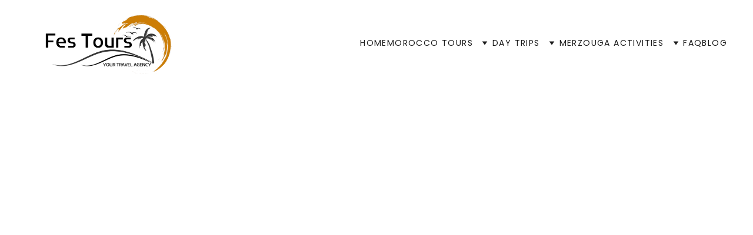

--- FILE ---
content_type: text/html
request_url: https://www.fes.tours/4-day-desert-tour-from-fes-to-merzouga
body_size: 42797
content:
<!DOCTYPE html><html lang="en" data-astro-cid-yzdvavkq style="--headerHeightPx: 146px;--headerHeightMobilePx: 113px;"> <head><meta charset="utf-8"><meta name="viewport" content="width=device-width, initial-scale=1.0"><!--[--><title>4-Day Desert Tour from Fes to Merzouga | Morocco tours</title><meta name="description" content="Explore the breathtaking beauty of Morocco with our 4-day desert tour from Fes to Merzouga. Enjoy the best of Merzouga and immerse yourself in the magic of the desert. Book your unforgettable adven..."><link rel="icon" href="https://assets.zyrosite.com/cdn-cgi/image/format=auto,w=48,h=48,fit=crop,f=png/dWxeBMDvEaIgMDED/ullza-ALpBPq8K2XsbnqaL.png"><link rel="apple-touch-icon" href="https://assets.zyrosite.com/cdn-cgi/image/format=auto,w=48,h=48,fit=crop,f=png/dWxeBMDvEaIgMDED/ullza-ALpBPq8K2XsbnqaL.png"><meta content="https://www.fes.tours/4-day-desert-tour-from-fes-to-merzouga" property="og:url"><link rel="canonical" href="https://www.fes.tours/4-day-desert-tour-from-fes-to-merzouga"><meta content="4-Day Desert Tour from Fes to Merzouga | Morocco tours" property="og:title"><meta name="twitter:title" content="4-Day Desert Tour from Fes to Merzouga | Morocco tours"><meta content="website" property="og:type"><meta property="og:description" content="Explore the breathtaking beauty of Morocco with our 4-day desert tour from Fes to Merzouga. Enjoy the best of Merzouga and immerse yourself in the magic of the desert. Book your unforgettable adven..."><meta name="twitter:description" content="Explore the breathtaking beauty of Morocco with our 4-day desert tour from Fes to Merzouga. Enjoy the best of Merzouga and immerse yourself in the magic of the desert. Book your unforgettable adven..."><meta property="og:site_name" content="Morocco tours"><meta name="keywords" content="desert tour, Merzouga tour, 4-day tour"><meta content="https://assets.zyrosite.com/cdn-cgi/image/format=auto,w=1200,h=630,fit=crop,f=jpeg/dWxeBMDvEaIgMDED/ullza-ALpBPq8K2XsbnqaL.png" property="og:image"><meta content="https://assets.zyrosite.com/cdn-cgi/image/format=auto,w=1200,h=630,fit=crop,f=jpeg/dWxeBMDvEaIgMDED/ullza-ALpBPq8K2XsbnqaL.png" name="twitter:image"><meta content="" property="og:image:alt"><meta content="" name="twitter:image:alt"><meta name="twitter:card" content="summary_large_image"><!----><link rel="preconnect"><!----><!----><!----><!----><!--[--><link rel="alternate" hreflang="x-default" href="https://www.fes.tours/4-day-desert-tour-from-fes-to-merzouga"><!--]--><link href="https://cdn.zyrosite.com/u1/google-fonts/font-faces?family=Jacques+Francois:wght@400&amp;family=Poppins:wght@300;400;500;600;700&amp;family=Roboto:wght@300;400;500;700&amp;family=Playfair+Display:wght@400&amp;family=Lato:wght@400;700&amp;family=Bebas+Neue:wght@400&amp;display=swap" rel="preconnect" crossorigin="true"><link href="https://cdn.zyrosite.com/u1/google-fonts/font-faces?family=Jacques+Francois:wght@400&amp;family=Poppins:wght@300;400;500;600;700&amp;family=Roboto:wght@300;400;500;700&amp;family=Playfair+Display:wght@400&amp;family=Lato:wght@400;700&amp;family=Bebas+Neue:wght@400&amp;display=swap" rel="preload" as="style"><link href="https://cdn.zyrosite.com/u1/google-fonts/font-faces?family=Jacques+Francois:wght@400&amp;family=Poppins:wght@300;400;500;600;700&amp;family=Roboto:wght@300;400;500;700&amp;family=Playfair+Display:wght@400&amp;family=Lato:wght@400;700&amp;family=Bebas+Neue:wght@400&amp;display=swap" rel="stylesheet" referrerpolicy="no-referrer"><!--]--><style></style><link rel="prefetch" href="https://assets.zyrosite.com/dWxeBMDvEaIgMDED/traffic.txt"><meta name="p:domain_verify" content="e9112e3461e579a1c1b00931b43af609"><script>(function(){const publishDate = null;

		const currentDate = new Date().setHours(0, 0, 0, 0);

		if (publishDate && currentDate < publishDate) {
			window.location.replace('/')
		}
	})();</script><link rel="stylesheet" href="/_astro-1726493374700/_slug_.D_dyQP7u.css">
<style>#fb-root{position:relative;z-index:17}#fb-root .fb_dialog{left:-1000px}:root{--color-meteorite-dark: #2f1c6a;--color-meteorite: #8c85ff;--color-meteorite-light: #d5dfff;--color-primary-dark: #5025d1;--color-primary: #673de6;--color-primary-light: #ebe4ff;--color-danger-dark: #d63163;--color-danger: #fc5185;--color-danger-light: #ffe8ef;--color-warning-dark: #fea419;--color-warning-dark-2: #9F6000;--color-warning: #ffcd35;--color-warning-light: #fff8e2;--color-success-dark: #008361;--color-success: #00b090;--color-success-light: #def4f0;--color-dark: #1d1e20;--color-gray-dark: #36344d;--color-gray: #727586;--color-gray-border: #dadce0;--color-gray-light: #f2f3f6;--color-light: #fff;--color-azure: #357df9;--color-azure-light: #e3ebf9;--color-azure-dark: #265ab2;--color-indigo: #6366F1}.whats-app-bubble{position:fixed;right:20px;bottom:24px;z-index:17;display:flex;cursor:pointer;border-radius:100px;box-shadow:#00000026 0 4px 12px}.whats-app-bubble--next-to-messenger{right:95px}.globalClass_2ebe{position:relative;z-index:17}#wtpQualitySign_fixedCSS,#wtpQualitySign_popupCSS{bottom:10px!important}#wtpQualitySign_fixedCSS{z-index:17!important}#wtpQualitySign_popupCSS{z-index:18!important}
</style></head>  <body data-astro-cid-yzdvavkq style="--headerHeightPx: 146px;--headerHeightMobilePx: 113px;"> <div data-astro-cid-yzdvavkq style="--headerHeightPx: 146px;--headerHeightMobilePx: 113px;"> <style>astro-island,astro-slot,astro-static-slot{display:contents}</style><script>(()=>{var e=async t=>{await(await t())()};(self.Astro||(self.Astro={})).only=e;window.dispatchEvent(new Event("astro:only"));})();;(()=>{var A=Object.defineProperty;var g=(i,o,a)=>o in i?A(i,o,{enumerable:!0,configurable:!0,writable:!0,value:a}):i[o]=a;var d=(i,o,a)=>g(i,typeof o!="symbol"?o+"":o,a);{let i={0:t=>m(t),1:t=>a(t),2:t=>new RegExp(t),3:t=>new Date(t),4:t=>new Map(a(t)),5:t=>new Set(a(t)),6:t=>BigInt(t),7:t=>new URL(t),8:t=>new Uint8Array(t),9:t=>new Uint16Array(t),10:t=>new Uint32Array(t)},o=t=>{let[l,e]=t;return l in i?i[l](e):void 0},a=t=>t.map(o),m=t=>typeof t!="object"||t===null?t:Object.fromEntries(Object.entries(t).map(([l,e])=>[l,o(e)]));class y extends HTMLElement{constructor(){super(...arguments);d(this,"Component");d(this,"hydrator");d(this,"hydrate",async()=>{var b;if(!this.hydrator||!this.isConnected)return;let e=(b=this.parentElement)==null?void 0:b.closest("astro-island[ssr]");if(e){e.addEventListener("astro:hydrate",this.hydrate,{once:!0});return}let c=this.querySelectorAll("astro-slot"),n={},h=this.querySelectorAll("template[data-astro-template]");for(let r of h){let s=r.closest(this.tagName);s!=null&&s.isSameNode(this)&&(n[r.getAttribute("data-astro-template")||"default"]=r.innerHTML,r.remove())}for(let r of c){let s=r.closest(this.tagName);s!=null&&s.isSameNode(this)&&(n[r.getAttribute("name")||"default"]=r.innerHTML)}let p;try{p=this.hasAttribute("props")?m(JSON.parse(this.getAttribute("props"))):{}}catch(r){let s=this.getAttribute("component-url")||"<unknown>",v=this.getAttribute("component-export");throw v&&(s+=` (export ${v})`),console.error(`[hydrate] Error parsing props for component ${s}`,this.getAttribute("props"),r),r}let u;await this.hydrator(this)(this.Component,p,n,{client:this.getAttribute("client")}),this.removeAttribute("ssr"),this.dispatchEvent(new CustomEvent("astro:hydrate"))});d(this,"unmount",()=>{this.isConnected||this.dispatchEvent(new CustomEvent("astro:unmount"))})}disconnectedCallback(){document.removeEventListener("astro:after-swap",this.unmount),document.addEventListener("astro:after-swap",this.unmount,{once:!0})}connectedCallback(){if(!this.hasAttribute("await-children")||document.readyState==="interactive"||document.readyState==="complete")this.childrenConnectedCallback();else{let e=()=>{document.removeEventListener("DOMContentLoaded",e),c.disconnect(),this.childrenConnectedCallback()},c=new MutationObserver(()=>{var n;((n=this.lastChild)==null?void 0:n.nodeType)===Node.COMMENT_NODE&&this.lastChild.nodeValue==="astro:end"&&(this.lastChild.remove(),e())});c.observe(this,{childList:!0}),document.addEventListener("DOMContentLoaded",e)}}async childrenConnectedCallback(){let e=this.getAttribute("before-hydration-url");e&&await import(e),this.start()}async start(){let e=JSON.parse(this.getAttribute("opts")),c=this.getAttribute("client");if(Astro[c]===void 0){window.addEventListener(`astro:${c}`,()=>this.start(),{once:!0});return}try{await Astro[c](async()=>{let n=this.getAttribute("renderer-url"),[h,{default:p}]=await Promise.all([import(this.getAttribute("component-url")),n?import(n):()=>()=>{}]),u=this.getAttribute("component-export")||"default";if(!u.includes("."))this.Component=h[u];else{this.Component=h;for(let f of u.split("."))this.Component=this.Component[f]}return this.hydrator=p,this.hydrate},e,this)}catch(n){console.error(`[astro-island] Error hydrating ${this.getAttribute("component-url")}`,n)}}attributeChangedCallback(){this.hydrate()}}d(y,"observedAttributes",["props"]),customElements.get("astro-island")||customElements.define("astro-island",y)}})();</script><astro-island uid="oEsdm" component-url="/_astro-1726493374700/ClientHead.D2NyDPgE.js" component-export="default" renderer-url="/_astro-1726493374700/client.Z5FGOTFi.js" props="{&quot;page-noindex&quot;:[0,false],&quot;canonical-url&quot;:[0,&quot;https://www.fes.tours/4-day-desert-tour-from-fes-to-merzouga&quot;],&quot;site-meta&quot;:[0,{&quot;version&quot;:[0,155],&quot;isLayout&quot;:[0,true],&quot;template&quot;:[0,&quot;poveda&quot;],&quot;metaTitle&quot;:[0,&quot;Fes Tours&quot;],&quot;customMeta&quot;:[0,&quot;&lt;meta name=\&quot;p:domain_verify\&quot; content=\&quot;e9112e3461e579a1c1b00931b43af609\&quot;/&gt;&quot;],&quot;ogImageAlt&quot;:[0,&quot;&quot;],&quot;buttonSetId&quot;:[0,&quot;0&quot;],&quot;faviconPath&quot;:[0,&quot;ullza-ALpBPq8K2XsbnqaL.png&quot;],&quot;ogImagePath&quot;:[0,&quot;ullza-ALpBPq8K2XsbnqaL.png&quot;],&quot;defaultLocale&quot;:[0,&quot;system&quot;],&quot;faviconOrigin&quot;:[0,&quot;assets&quot;],&quot;ogImageOrigin&quot;:[0,&quot;assets&quot;],&quot;whatsAppNumber&quot;:[0,&quot;&quot;],&quot;googleAnalytics&quot;:[0,&quot;G-ZNFECB5C2J&quot;],&quot;whatsAppMessage&quot;:[0,&quot;&quot;],&quot;metaHtmlLanguage&quot;:[0,&quot;en&quot;],&quot;customBodyElements&quot;:[0,&quot;&quot;],&quot;customHeadElements&quot;:[0,&quot;&lt;meta name=\&quot;p:domain_verify\&quot; content=\&quot;e9112e3461e579a1c1b00931b43af609\&quot;&gt;&quot;],&quot;isCookieBarEnabled&quot;:[0,false],&quot;isPrivateModeActive&quot;:[0,false],&quot;demoEcommerceStoreId&quot;:[0,&quot;demo_01G0E9P2R0CFTNBWEEFCEV8EG5&quot;],&quot;shouldAddWWWPrefixToDomain&quot;:[0,true]}],&quot;domain&quot;:[0,&quot;www.fes.tours&quot;],&quot;data-astro-cid-yzdvavkq&quot;:[0,true]}" ssr="" client="only" opts="{&quot;name&quot;:&quot;ClientHead&quot;,&quot;value&quot;:&quot;vue&quot;}"></astro-island> <script>(()=>{var e=async t=>{await(await t())()};(self.Astro||(self.Astro={})).load=e;window.dispatchEvent(new Event("astro:load"));})();</script><astro-island uid="AUePs" component-url="/_astro-1726493374700/Page.CCv5Q4Mb.js" component-export="default" renderer-url="/_astro-1726493374700/client.Z5FGOTFi.js" props="{&quot;page-data&quot;:[0,{&quot;pages&quot;:[0,{&quot;home&quot;:[0,{&quot;meta&quot;:[0,{&quot;title&quot;:[0,&quot;Morocco Tours 摩洛哥之旅&quot;],&quot;noindex&quot;:[0,false],&quot;keywords&quot;:[1,[[0,&quot;Unforgettable Tours&quot;],[0,&quot;摩洛哥之旅&quot;],[0,&quot;Morocco Tours&quot;]]],&quot;password&quot;:[0,&quot;&quot;],&quot;ogImageAlt&quot;:[0,&quot;&quot;],&quot;description&quot;:[0,&quot;Explore the best 20 tours of Morocco with Fes Morocco Tours, a trusted travel agency in Fez. Offering diverse programs and multilingual services, book now for an unforgettable experience.&quot;],&quot;focusKeyword&quot;:[0,&quot;Morocco Tours&quot;],&quot;passwordDesign&quot;:[0,&quot;default&quot;],&quot;passwordBackText&quot;:[0,&quot;Back to&quot;],&quot;passwordButtonText&quot;:[0,&quot;Enter&quot;],&quot;passwordHeadingText&quot;:[0,&quot;Guest area&quot;],&quot;passwordSubheadingText&quot;:[0,&quot;Please enter the password to access the page&quot;],&quot;passwordPlaceholderText&quot;:[0,&quot;Type password&quot;]}],&quot;name&quot;:[0,&quot;Home&quot;],&quot;slug&quot;:[0,&quot;zDPqAb&quot;],&quot;type&quot;:[0,&quot;default&quot;],&quot;blocks&quot;:[1,[[0,&quot;zSvnzQ&quot;],[0,&quot;znha2e&quot;],[0,&quot;zI_jvC&quot;],[0,&quot;zmU96B&quot;],[0,&quot;zRSWc_&quot;],[0,&quot;zeT_wi&quot;],[0,&quot;zjw0UG&quot;],[0,&quot;zw1UCv&quot;],[0,&quot;zaOcsH&quot;],[0,&quot;zX78qP&quot;]]]}],&quot;z-4kTv&quot;:[0,{&quot;meta&quot;:[0,{&quot;title&quot;:[0,&quot;Tours from Tangier&quot;],&quot;noindex&quot;:[0,false],&quot;keywords&quot;:[1,[[0,&quot;Day trips from Tangier&quot;],[0,&quot;Tangier city tours&quot;],[0,&quot;Tours from Tangier&quot;]]],&quot;password&quot;:[0,&quot;&quot;],&quot;ogImageAlt&quot;:[0,&quot;&quot;],&quot;description&quot;:[0,&quot;Tours from Tangier\nExplore Tangier with our sightseeing tours, day trips, and city tours. Discover the cultural experiences and historical sites of Tangier with our guided excursions. &quot;],&quot;focusKeyword&quot;:[0,&quot;Tours from Tangier&quot;],&quot;passwordDesign&quot;:[0,&quot;default&quot;],&quot;passwordBackText&quot;:[0,&quot;Back to&quot;],&quot;passwordButtonText&quot;:[0,&quot;Enter&quot;],&quot;passwordHeadingText&quot;:[0,&quot;Guest area&quot;],&quot;passwordSubheadingText&quot;:[0,&quot;Please enter the password to access the page&quot;],&quot;passwordPlaceholderText&quot;:[0,&quot;Type password&quot;]}],&quot;name&quot;:[0,&quot;Tours from Tangier&quot;],&quot;slug&quot;:[0,&quot;tours-from-tangier&quot;],&quot;type&quot;:[0,&quot;default&quot;],&quot;blocks&quot;:[1,[[0,&quot;zkorld&quot;],[0,&quot;zVkebc&quot;],[0,&quot;zixPFQ&quot;],[0,&quot;zwSzTR&quot;],[0,&quot;zQ6ROW&quot;],[0,&quot;z2EGcW&quot;],[0,&quot;zO6D5z&quot;]]]}],&quot;z-efwV&quot;:[0,{&quot;meta&quot;:[0,{&quot;title&quot;:[0,&quot;Marrakech Tours&quot;],&quot;noindex&quot;:[0,false],&quot;keywords&quot;:[1,[[0,&quot;Marrakech&quot;],[0,&quot;12-day itinerary&quot;],[0,&quot;multi-day excursions&quot;]]],&quot;password&quot;:[0,&quot;&quot;],&quot;ogImageAlt&quot;:[0,&quot;&quot;],&quot;description&quot;:[0,&quot;Explore Marrakech and its diverse destinations with our comprehensive 12-day guided tours. Immerse yourself in extended cultural experiences and discover the best multi-day excursions in Marrakech.&quot;],&quot;ogImagePath&quot;:[0,null],&quot;focusKeyword&quot;:[0,&quot;Marrakech&quot;],&quot;ogImageOrigin&quot;:[0,null],&quot;passwordDesign&quot;:[0,&quot;default&quot;],&quot;passwordBackText&quot;:[0,&quot;Back to&quot;],&quot;passwordButtonText&quot;:[0,&quot;Enter&quot;],&quot;passwordHeadingText&quot;:[0,&quot;Guest area&quot;],&quot;passwordSubheadingText&quot;:[0,&quot;Please enter the password to access the page&quot;],&quot;passwordPlaceholderText&quot;:[0,&quot;Type password&quot;]}],&quot;name&quot;:[0,&quot;12 Day Trip from Marrakech&quot;],&quot;slug&quot;:[0,&quot;12-day-trip-from-marrakech&quot;],&quot;type&quot;:[0,&quot;default&quot;],&quot;blocks&quot;:[1,[[0,&quot;z80kyG&quot;],[0,&quot;z4EdTQ&quot;],[0,&quot;zTxAEU&quot;],[0,&quot;zVnYzc&quot;],[0,&quot;z-tWaw&quot;],[0,&quot;zvulp9&quot;]]]}],&quot;z-r6Ro&quot;:[0,{&quot;meta&quot;:[0,{&quot;title&quot;:[0,&quot;merzouga-4x4-excursion&quot;],&quot;noindex&quot;:[0,false],&quot;keywords&quot;:[1,[[0,&quot;4x4 adventure in Merzouga&quot;],[0,&quot;Merzouga off-road excursions&quot;],[0,&quot;merzouga-4x4-excursion&quot;]]],&quot;password&quot;:[0,&quot;&quot;],&quot;ogImageAlt&quot;:[0,&quot;&quot;],&quot;description&quot;:[0,&quot;Experience the thrill of off-roading in Merzouga with our merzouga-4x4-excursion. Explore the stunning landscapes and dunes of Merzouga on an unforgettable adventure. Book your off-road excursion now!&quot;],&quot;focusKeyword&quot;:[0,&quot;merzouga-4x4-excursion&quot;],&quot;passwordDesign&quot;:[0,&quot;default&quot;],&quot;passwordBackText&quot;:[0,&quot;Back to&quot;],&quot;passwordButtonText&quot;:[0,&quot;Enter&quot;],&quot;passwordHeadingText&quot;:[0,&quot;Guest area&quot;],&quot;passwordSubheadingText&quot;:[0,&quot;Please enter the password to access the page&quot;],&quot;passwordPlaceholderText&quot;:[0,&quot;Type password&quot;]}],&quot;name&quot;:[0,&quot;Merzouga 4x4 Excursion&quot;],&quot;slug&quot;:[0,&quot;merzouga-4x4-excursion&quot;],&quot;type&quot;:[0,&quot;default&quot;],&quot;blocks&quot;:[1,[[0,&quot;zN3LBx&quot;],[0,&quot;zVB5MR&quot;],[0,&quot;zdEIGF&quot;],[0,&quot;zGSBdH&quot;],[0,&quot;zk90BC&quot;]]]}],&quot;z0Yynt&quot;:[0,{&quot;meta&quot;:[0,{&quot;title&quot;:[0,&quot;10-days-trip-from-marrakech&quot;],&quot;noindex&quot;:[0,false],&quot;keywords&quot;:[1,[[0,&quot;Best 10-day tours from Marrakech&quot;],[0,&quot;Marrakech 10-day guided tours&quot;],[0,&quot;10-days-trip-from-marrakech&quot;]]],&quot;password&quot;:[0,&quot;&quot;],&quot;ogImageAlt&quot;:[0,&quot;&quot;],&quot;description&quot;:[0,&quot;Explore Marrakech and its surroundings with our 10-days-trip-from-marrakech. Discover the best attractions, cultural experiences, and diverse destinations in this comprehensive travel itinerary.&quot;],&quot;focusKeyword&quot;:[0,&quot;10-days-trip-from-marrakech&quot;],&quot;passwordDesign&quot;:[0,&quot;default&quot;],&quot;passwordBackText&quot;:[0,&quot;Back to&quot;],&quot;passwordButtonText&quot;:[0,&quot;Enter&quot;],&quot;passwordHeadingText&quot;:[0,&quot;Guest area&quot;],&quot;passwordSubheadingText&quot;:[0,&quot;Please enter the password to access the page&quot;],&quot;passwordPlaceholderText&quot;:[0,&quot;Type password&quot;]}],&quot;name&quot;:[0,&quot;10 Days Trip from Marrakech&quot;],&quot;slug&quot;:[0,&quot;10-days-trip-from-marrakech&quot;],&quot;type&quot;:[0,&quot;default&quot;],&quot;blocks&quot;:[1,[[0,&quot;zgmZgi&quot;],[0,&quot;zeFZdC&quot;],[0,&quot;ziYWsa&quot;],[0,&quot;zKclLL&quot;],[0,&quot;z1X45j&quot;],[0,&quot;zAcCOC&quot;]]]}],&quot;z1GBZ6&quot;:[0,{&quot;meta&quot;:[0,{&quot;title&quot;:[0,&quot;3-nights-camel-trekking-merzouga&quot;],&quot;noindex&quot;:[0,false],&quot;keywords&quot;:[1,[[0,&quot;camel trek&quot;],[0,&quot;camel ride&quot;],[0,&quot;3-nights-camel-trekking-merzouga&quot;]]],&quot;password&quot;:[0,&quot;&quot;],&quot;ogImageAlt&quot;:[0,&quot;&quot;],&quot;description&quot;:[0,&quot;Experience the best camel trek in 3-nights-camel-trekking-merzouga. Enjoy desert camping, camel rides, and dune adventures in the Sahara. Book now! and enjoy  the best of Morocco&quot;],&quot;focusKeyword&quot;:[0,&quot;3-nights-camel-trekking-merzouga&quot;],&quot;passwordDesign&quot;:[0,&quot;default&quot;],&quot;passwordBackText&quot;:[0,&quot;Back to&quot;],&quot;passwordButtonText&quot;:[0,&quot;Enter&quot;],&quot;passwordHeadingText&quot;:[0,&quot;Guest area&quot;],&quot;passwordSubheadingText&quot;:[0,&quot;Please enter the password to access the page&quot;],&quot;passwordPlaceholderText&quot;:[0,&quot;Type password&quot;]}],&quot;name&quot;:[0,&quot;3 Nights Camel Trekking Merzouga&quot;],&quot;slug&quot;:[0,&quot;3-nights-camel-trekking-merzouga&quot;],&quot;type&quot;:[0,&quot;default&quot;],&quot;blocks&quot;:[1,[[0,&quot;zvY2uI&quot;],[0,&quot;zy4QMK&quot;],[0,&quot;z5Kzw9&quot;],[0,&quot;zLIsaP&quot;],[0,&quot;zqVCWc&quot;]]]}],&quot;z1Q7yC&quot;:[0,{&quot;meta&quot;:[0,{&quot;title&quot;:[0,&quot;Marrakech to Fes 4-day Desert Tour | Sahara Desert Tour&quot;],&quot;noindex&quot;:[0,false],&quot;keywords&quot;:[1,[[0,&quot;Marrakech to Fes&quot;],[0,&quot;4-day desert tour&quot;],[0,&quot;Sahara desert tour&quot;]]],&quot;password&quot;:[0,&quot;&quot;],&quot;ogImageAlt&quot;:[0,&quot;&quot;],&quot;description&quot;:[0,&quot;Experience the best 4-day desert tour from Marrakech to Fes. Explore the Sahara desert and immerse yourself in the beauty of Morocco&#39;s landscapes. Book now for an unforgettable adventure.&quot;],&quot;ogImagePath&quot;:[0,null],&quot;focusKeyword&quot;:[0,&quot;Marrakech to Fes&quot;],&quot;ogImageOrigin&quot;:[0,null],&quot;passwordDesign&quot;:[0,&quot;default&quot;],&quot;passwordBackText&quot;:[0,&quot;Back to&quot;],&quot;passwordButtonText&quot;:[0,&quot;Enter&quot;],&quot;passwordHeadingText&quot;:[0,&quot;Guest area&quot;],&quot;passwordSubheadingText&quot;:[0,&quot;Please enter the password to access the page&quot;],&quot;passwordPlaceholderText&quot;:[0,&quot;Type password&quot;]}],&quot;name&quot;:[0,&quot;4-Day Desert Tour Marrakech to Fes&quot;],&quot;slug&quot;:[0,&quot;4-day-desert-tour-marrakech-to-fes&quot;],&quot;type&quot;:[0,&quot;default&quot;],&quot;blocks&quot;:[1,[[0,&quot;zz1riG&quot;],[0,&quot;zM7psd&quot;],[0,&quot;z6FuLk&quot;],[0,&quot;zVVdTu&quot;],[0,&quot;zMqqSO&quot;],[0,&quot;ztL7RP&quot;]]]}],&quot;z1S7n8&quot;:[0,{&quot;meta&quot;:[0,{&quot;title&quot;:[0,&quot;merzouga-camel-trekking&quot;],&quot;noindex&quot;:[0,false],&quot;keywords&quot;:[1,[[0,&quot;Camel trekking in Merzouga&quot;],[0,&quot;Sahara desert camel excursions&quot;],[0,&quot;merzouga-camel-trekking&quot;]]],&quot;password&quot;:[0,&quot;&quot;],&quot;ogImageAlt&quot;:[0,&quot;&quot;],&quot;description&quot;:[0,&quot;merzouga-camel-trekking\nExperience the best camel trekking in Merzouga with our Sahara desert camel excursions.  Book now for the ultimate Sahara camel expeditions.&quot;],&quot;focusKeyword&quot;:[0,&quot;merzouga-camel-trekking&quot;],&quot;passwordDesign&quot;:[0,&quot;default&quot;],&quot;passwordBackText&quot;:[0,&quot;Back to&quot;],&quot;passwordButtonText&quot;:[0,&quot;Enter&quot;],&quot;passwordHeadingText&quot;:[0,&quot;Guest area&quot;],&quot;passwordSubheadingText&quot;:[0,&quot;Please enter the password to access the page&quot;],&quot;passwordPlaceholderText&quot;:[0,&quot;Type password&quot;]}],&quot;name&quot;:[0,&quot;Merzouga Camel Trekking&quot;],&quot;slug&quot;:[0,&quot;merzouga-camel-trekking&quot;],&quot;type&quot;:[0,&quot;default&quot;],&quot;blocks&quot;:[1,[[0,&quot;z4A-sc&quot;],[0,&quot;zPzXx1&quot;],[0,&quot;z-kH7B&quot;],[0,&quot;zdEwGM&quot;],[0,&quot;zLXuhd&quot;],[0,&quot;zTcbtX&quot;]]]}],&quot;z1jRju&quot;:[0,{&quot;meta&quot;:[0,{&quot;title&quot;:[0,&quot;10-days-morocco-trip-from-tangier-to-marrakech&quot;],&quot;noindex&quot;:[0,false],&quot;keywords&quot;:[1,[[0,&quot;Morocco travel itinerary&quot;],[0,&quot;Tangier to Marrakech tour&quot;],[0,&quot;10-days-morocco-trip-from-tangier-to-marrakech&quot;]]],&quot;password&quot;:[0,&quot;&quot;],&quot;ogImageAlt&quot;:[0,&quot;&quot;],&quot;description&quot;:[0,&quot;Explore the best of Morocco with our 10-days-morocco-trip-from-tangier-to-marrakech. From Tangier to Marrakech, discover the top attractions and cultural highlights on this unforgettable tour.&quot;],&quot;focusKeyword&quot;:[0,&quot;10-days-morocco-trip-from-tangier-to-marrakech&quot;],&quot;passwordDesign&quot;:[0,&quot;default&quot;],&quot;passwordBackText&quot;:[0,&quot;Back to&quot;],&quot;passwordButtonText&quot;:[0,&quot;Enter&quot;],&quot;passwordHeadingText&quot;:[0,&quot;Guest area&quot;],&quot;passwordSubheadingText&quot;:[0,&quot;Please enter the password to access the page&quot;],&quot;passwordPlaceholderText&quot;:[0,&quot;Type password&quot;]}],&quot;name&quot;:[0,&quot;10 Days Morocco Trip from Tangier to Marrakech&quot;],&quot;slug&quot;:[0,&quot;10-days-morocco-trip-from-tangier-to-marrakech&quot;],&quot;type&quot;:[0,&quot;default&quot;],&quot;blocks&quot;:[1,[[0,&quot;zhYjfO&quot;],[0,&quot;zgCIzw&quot;],[0,&quot;zltGGu&quot;],[0,&quot;zqkOqq&quot;],[0,&quot;zOBVo4&quot;],[0,&quot;zhifuy&quot;]]]}],&quot;z1xGe5&quot;:[0,{&quot;meta&quot;:[0,{&quot;title&quot;:[0,&quot;Tangier to Morocco 15-day Itinerary | Ultimate Morocco Tour&quot;],&quot;noindex&quot;:[0,false],&quot;keywords&quot;:[1,[[0,&quot;Tangier&quot;],[0,&quot;Morocco&quot;],[0,&quot;15-day itinerary&quot;]]],&quot;password&quot;:[0,&quot;&quot;],&quot;ogImageAlt&quot;:[0,&quot;&quot;],&quot;description&quot;:[0,&quot;Explore Tangier and Morocco&#39;s top attractions with our ultimate 15-day itinerary. Discover authentic Moroccan experiences, historical landmarks, and hidden gems on this adventure-packed tour. Book now for an unforgettable journey through Tangier, Marrakech, Fes, and the Sahara Desert.&quot;],&quot;ogImagePath&quot;:[0,null],&quot;focusKeyword&quot;:[0,&quot;Tangier&quot;],&quot;ogImageOrigin&quot;:[0,null],&quot;passwordDesign&quot;:[0,&quot;default&quot;],&quot;passwordBackText&quot;:[0,&quot;Back to&quot;],&quot;passwordButtonText&quot;:[0,&quot;Enter&quot;],&quot;passwordHeadingText&quot;:[0,&quot;Guest area&quot;],&quot;passwordSubheadingText&quot;:[0,&quot;Please enter the password to access the page&quot;],&quot;passwordPlaceholderText&quot;:[0,&quot;Type password&quot;]}],&quot;name&quot;:[0,&quot;15 Days Morocco Tour from Tangier&quot;],&quot;slug&quot;:[0,&quot;15-days-morocco-tour-from-tangier&quot;],&quot;type&quot;:[0,&quot;default&quot;],&quot;blocks&quot;:[1,[[0,&quot;zzgBlx&quot;],[0,&quot;zcqb7t&quot;],[0,&quot;z14zEm&quot;],[0,&quot;zZGghZ&quot;],[0,&quot;zUFy_0&quot;],[0,&quot;zk1rRh&quot;]]]}],&quot;z222ci&quot;:[0,{&quot;meta&quot;:[0,{&quot;title&quot;:[0,&quot;tours-from-casablanca&quot;],&quot;noindex&quot;:[0,false],&quot;keywords&quot;:[1,[[0,&quot;Best Casablanca day trips&quot;],[0,&quot;Casablanca to Marrakech tours&quot;],[0,&quot;tours-from-casablanca&quot;]]],&quot;password&quot;:[0,&quot;&quot;],&quot;ogImageAlt&quot;:[0,&quot;&quot;],&quot;description&quot;:[0,&quot;Discover the best tours-from-casablanca. Explore Casablanca to Marrakech tours, cultural adventures, desert tours, and more. Book your authentic Casablanca experiences today. Private tours available.&quot;],&quot;focusKeyword&quot;:[0,&quot;tours-from-casablanca&quot;],&quot;passwordDesign&quot;:[0,&quot;default&quot;],&quot;passwordBackText&quot;:[0,&quot;Back to&quot;],&quot;passwordButtonText&quot;:[0,&quot;Enter&quot;],&quot;passwordHeadingText&quot;:[0,&quot;Guest area&quot;],&quot;passwordSubheadingText&quot;:[0,&quot;Please enter the password to access the page&quot;],&quot;passwordPlaceholderText&quot;:[0,&quot;Type password&quot;]}],&quot;name&quot;:[0,&quot;Tours from Casablanca&quot;],&quot;slug&quot;:[0,&quot;tours-from-casablanca&quot;],&quot;type&quot;:[0,&quot;default&quot;],&quot;blocks&quot;:[1,[[0,&quot;zcDlKZ&quot;],[0,&quot;zEcPD3&quot;],[0,&quot;znmKEd&quot;],[0,&quot;zvI_Kf&quot;],[0,&quot;zItTY_&quot;],[0,&quot;zEf4FU&quot;],[0,&quot;zLdfVz&quot;]]]}],&quot;z2PUiP&quot;:[0,{&quot;meta&quot;:[0,{&quot;title&quot;:[0,&quot;4-days-tour-tangier-to-marrakech&quot;],&quot;noindex&quot;:[0,false],&quot;keywords&quot;:[1,[[0,&quot;Moroccan adventures&quot;],[0,&quot;Vibrant Moroccan souks&quot;],[0,&quot;4-days-tour-tangier-to-marrakech&quot;]]],&quot;password&quot;:[0,&quot;&quot;],&quot;ogImageAlt&quot;:[0,&quot;&quot;],&quot;description&quot;:[0,&quot;Go on a 4-days-tour-tangier-to-marrakech and Discover the vibrant Moroccan souks, historic sites, and desert safaris. Book your exotic Morocco adventure now.&quot;],&quot;focusKeyword&quot;:[0,&quot;4-days-tour-tangier-to-marrakech&quot;],&quot;passwordDesign&quot;:[0,&quot;default&quot;],&quot;passwordBackText&quot;:[0,&quot;Back to&quot;],&quot;passwordButtonText&quot;:[0,&quot;Enter&quot;],&quot;passwordHeadingText&quot;:[0,&quot;Guest area&quot;],&quot;passwordSubheadingText&quot;:[0,&quot;Please enter the password to access the page&quot;],&quot;passwordPlaceholderText&quot;:[0,&quot;Type password&quot;]}],&quot;name&quot;:[0,&quot;4 Days Tour Tangier to Marrakech&quot;],&quot;slug&quot;:[0,&quot;4-days-tour-tangier-to-marrakech&quot;],&quot;type&quot;:[0,&quot;default&quot;],&quot;blocks&quot;:[1,[[0,&quot;zzfZ8O&quot;],[0,&quot;z0wum9&quot;],[0,&quot;zUVrDN&quot;],[0,&quot;z1hagh&quot;],[0,&quot;zsqUI_&quot;],[0,&quot;zGUBDf&quot;],[0,&quot;zhD9bZ&quot;]]]}],&quot;z3I5Bl&quot;:[0,{&quot;meta&quot;:[0,{&quot;title&quot;:[0,&quot;4-Day Desert Tour from Fes to Merzouga&quot;],&quot;noindex&quot;:[0,false],&quot;keywords&quot;:[1,[[0,&quot;desert tour&quot;],[0,&quot;Merzouga tour&quot;],[0,&quot;4-day tour&quot;]]],&quot;password&quot;:[0,&quot;&quot;],&quot;ogImageAlt&quot;:[0,&quot;&quot;],&quot;description&quot;:[0,&quot;Explore the breathtaking beauty of Morocco with our 4-day desert tour from Fes to Merzouga. Enjoy the best of Merzouga and immerse yourself in the magic of the desert. Book your unforgettable adven...&quot;],&quot;focusKeyword&quot;:[0,&quot;desert tour&quot;],&quot;passwordDesign&quot;:[0,&quot;default&quot;],&quot;passwordBackText&quot;:[0,&quot;Back to&quot;],&quot;passwordButtonText&quot;:[0,&quot;Enter&quot;],&quot;passwordHeadingText&quot;:[0,&quot;Guest area&quot;],&quot;passwordSubheadingText&quot;:[0,&quot;Please enter the password to access the page&quot;],&quot;passwordPlaceholderText&quot;:[0,&quot;Type password&quot;]}],&quot;name&quot;:[0,&quot;4 Day Desert Tour from Fes to Merzouga&quot;],&quot;slug&quot;:[0,&quot;4-day-desert-tour-from-fes-to-merzouga&quot;],&quot;type&quot;:[0,&quot;default&quot;],&quot;blocks&quot;:[1,[[0,&quot;zSyZf2&quot;],[0,&quot;z0nxpI&quot;],[0,&quot;zjJXEU&quot;],[0,&quot;z_33ic&quot;],[0,&quot;zW3kPT&quot;],[0,&quot;z9639k&quot;],[0,&quot;zSxjL2&quot;]]]}],&quot;z47YkF&quot;:[0,{&quot;meta&quot;:[0,{&quot;title&quot;:[0,&quot;14 Days Morocco Trip from Marrakech&quot;],&quot;noindex&quot;:[0,false],&quot;keywords&quot;:[1,[[0,&quot;14 days Morocco trip&quot;],[0,&quot;Marrakech&quot;],[0,&quot;best of Morocco&quot;]]],&quot;password&quot;:[0,&quot;&quot;],&quot;ogImageAlt&quot;:[0,&quot;&quot;],&quot;description&quot;:[0,&quot;Embark on 14 days Morocco trip discover the best of Morocco with our experienced guides starting from Marrakech. Explore the vibrant culture, stunning landscapes, and rich history of this captivat...&quot;],&quot;focusKeyword&quot;:[0,&quot;14 days Morocco trip&quot;],&quot;passwordDesign&quot;:[0,&quot;default&quot;],&quot;passwordBackText&quot;:[0,&quot;Back to&quot;],&quot;passwordButtonText&quot;:[0,&quot;Enter&quot;],&quot;passwordHeadingText&quot;:[0,&quot;Guest area&quot;],&quot;passwordSubheadingText&quot;:[0,&quot;Please enter the password to access the page&quot;],&quot;passwordPlaceholderText&quot;:[0,&quot;Type password&quot;]}],&quot;name&quot;:[0,&quot;14 Days Morocco Trip from Marrakech&quot;],&quot;slug&quot;:[0,&quot;14-days-morocco-trip-from-marrakech&quot;],&quot;type&quot;:[0,&quot;default&quot;],&quot;blocks&quot;:[1,[[0,&quot;zbzMq3&quot;],[0,&quot;zbLYZR&quot;],[0,&quot;zpBFAF&quot;],[0,&quot;zvPNah&quot;],[0,&quot;zLP_jg&quot;],[0,&quot;zRVPEi&quot;]]]}],&quot;z5-L81&quot;:[0,{&quot;meta&quot;:[0,{&quot;title&quot;:[0,&quot;10-Day Tour from Fes: Explore Morocco and Sahara Desert&quot;],&quot;noindex&quot;:[0,false],&quot;keywords&quot;:[1,[[0,&quot;tour from fes&quot;],[0,&quot;morocco&quot;],[0,&quot;sahara desert&quot;]]],&quot;password&quot;:[0,&quot;&quot;],&quot;ogImageAlt&quot;:[0,&quot;&quot;],&quot;description&quot;:[0,&quot;Embark on a 10-day tour from Fes to discover Morocco&#39;s vibrant culture, breathtaking landscapes, and the magic of the Sahara Desert. Explore ancient cities, picturesque mountains, and vibrant marke...&quot;],&quot;focusKeyword&quot;:[0,&quot;tour from fes&quot;],&quot;passwordDesign&quot;:[0,&quot;default&quot;],&quot;passwordBackText&quot;:[0,&quot;Back to&quot;],&quot;passwordButtonText&quot;:[0,&quot;Enter&quot;],&quot;passwordHeadingText&quot;:[0,&quot;Guest area&quot;],&quot;passwordSubheadingText&quot;:[0,&quot;Please enter the password to access the page&quot;],&quot;passwordPlaceholderText&quot;:[0,&quot;Type password&quot;]}],&quot;name&quot;:[0,&quot;10 Day Tour From Fes&quot;],&quot;slug&quot;:[0,&quot;10-day-tour-from-fes&quot;],&quot;type&quot;:[0,&quot;default&quot;],&quot;blocks&quot;:[1,[[0,&quot;zZVeCQ&quot;],[0,&quot;zbA5hA&quot;],[0,&quot;zicr85&quot;],[0,&quot;zRYMoT&quot;],[0,&quot;zTFMZo&quot;],[0,&quot;zzYq_H&quot;]]]}],&quot;z56_qR&quot;:[0,{&quot;meta&quot;:[0,{&quot;title&quot;:[0,&quot;Marrakech to Ait Benhaddou: 1-Day Trip &quot;],&quot;noindex&quot;:[0,false],&quot;keywords&quot;:[1,[[0,&quot;Marrakech&quot;],[0,&quot;Ait Benhaddou&quot;],[0,&quot;High Atlas Mountains&quot;]]],&quot;password&quot;:[0,&quot;&quot;],&quot;ogImageAlt&quot;:[0,&quot;&quot;],&quot;description&quot;:[0,&quot;Explore Morocco&#39;s history and landscapes on a day trip from Marrakech to Ait Benhaddou. Travel through the High Atlas Mountains for stunning views of valleys and traditional Berber villages.&quot;],&quot;focusKeyword&quot;:[0,&quot;Marrakech&quot;],&quot;passwordDesign&quot;:[0,&quot;default&quot;],&quot;passwordBackText&quot;:[0,&quot;Back to&quot;],&quot;passwordButtonText&quot;:[0,&quot;Enter&quot;],&quot;passwordHeadingText&quot;:[0,&quot;Guest area&quot;],&quot;passwordSubheadingText&quot;:[0,&quot;Please enter the password to access the page&quot;],&quot;passwordPlaceholderText&quot;:[0,&quot;Type password&quot;]}],&quot;name&quot;:[0,&quot;1 Day Trip Marrakech to Ait Ben Haddou&quot;],&quot;slug&quot;:[0,&quot;1-day-trip-marrakech-to-ait-ben-haddou&quot;],&quot;type&quot;:[0,&quot;default&quot;],&quot;blocks&quot;:[1,[[0,&quot;z8xQbM&quot;],[0,&quot;zz060I&quot;],[0,&quot;zrQlLX&quot;],[0,&quot;zGuGDZ&quot;],[0,&quot;zxeiHt&quot;],[0,&quot;ztHEcF&quot;]]]}],&quot;z8J6Ev&quot;:[0,{&quot;meta&quot;:[0,{&quot;title&quot;:[0,&quot;5-Day Desert Tour from Marrakech &quot;],&quot;noindex&quot;:[0,false],&quot;keywords&quot;:[1,[[0,&quot;desert tour&quot;],[0,&quot;Marrakech&quot;],[0,&quot;Morocco&quot;]]],&quot;password&quot;:[0,&quot;&quot;],&quot;ogImageAlt&quot;:[0,&quot;&quot;],&quot;description&quot;:[0,&quot;A 5-day desert tour from Marrakech explores the High Atlas Mountains, Ait Benhaddou, Dades Valley, Todra Gorge, Merzouga Desert, and finishes in Ouarzazate. Book your adventure now!&quot;],&quot;focusKeyword&quot;:[0,&quot;desert tour&quot;],&quot;passwordDesign&quot;:[0,&quot;default&quot;],&quot;passwordBackText&quot;:[0,&quot;Back to&quot;],&quot;passwordButtonText&quot;:[0,&quot;Enter&quot;],&quot;passwordHeadingText&quot;:[0,&quot;Guest area&quot;],&quot;passwordSubheadingText&quot;:[0,&quot;Please enter the password to access the page&quot;],&quot;passwordPlaceholderText&quot;:[0,&quot;Type password&quot;]}],&quot;name&quot;:[0,&quot;5 Days Desert Tour from Marrakech&quot;],&quot;slug&quot;:[0,&quot;5-days-desert-tour-from-marrakech&quot;],&quot;type&quot;:[0,&quot;default&quot;],&quot;blocks&quot;:[1,[[0,&quot;zPkteH&quot;],[0,&quot;zyqAo9&quot;],[0,&quot;zq7glh&quot;],[0,&quot;zWqmSp&quot;],[0,&quot;zmyi18&quot;],[0,&quot;zJq850&quot;]]]}],&quot;z8y9P8&quot;:[0,{&quot;meta&quot;:[0,{&quot;title&quot;:[0,&quot;Explore Morocco: 7-Day Tour from Marrakech&quot;],&quot;noindex&quot;:[0,false],&quot;keywords&quot;:[1,[[0,&quot;tour&quot;],[0,&quot;Marrakech&quot;],[0,&quot;Morocco&quot;]]],&quot;password&quot;:[0,&quot;&quot;],&quot;ogImageAlt&quot;:[0,&quot;&quot;],&quot;description&quot;:[0,&quot;Immerse yourself in Morocco&#39;s culture and landscapes on a 7-day tour from Marrakech. Visit vibrant souks, desert dunes, historic sites, and the High Atlas Mountains for an unforgettable journey. Bo...&quot;],&quot;focusKeyword&quot;:[0,&quot;tour&quot;],&quot;passwordDesign&quot;:[0,&quot;default&quot;],&quot;passwordBackText&quot;:[0,&quot;Back to&quot;],&quot;passwordButtonText&quot;:[0,&quot;Enter&quot;],&quot;passwordHeadingText&quot;:[0,&quot;Guest area&quot;],&quot;passwordSubheadingText&quot;:[0,&quot;Please enter the password to access the page&quot;],&quot;passwordPlaceholderText&quot;:[0,&quot;Type password&quot;]}],&quot;name&quot;:[0,&quot;7 Day Tour from Marrakech&quot;],&quot;slug&quot;:[0,&quot;7-day-tour-from-marrakech&quot;],&quot;type&quot;:[0,&quot;default&quot;],&quot;blocks&quot;:[1,[[0,&quot;zxZcZ4&quot;],[0,&quot;zqr0ld&quot;],[0,&quot;zi2r7Y&quot;],[0,&quot;z7O93_&quot;],[0,&quot;zSbSXX&quot;],[0,&quot;zbcbaQ&quot;]]]}],&quot;z9L2d4&quot;:[0,{&quot;meta&quot;:[0,{&quot;title&quot;:[0,&quot;Best Day Trips from Marrakesh | Morocco Tours&quot;],&quot;noindex&quot;:[0,false],&quot;keywords&quot;:[1,[[0,&quot;morocco&quot;],[0,&quot;day trips&quot;],[0,&quot;ouzoud waterfalls&quot;]]],&quot;password&quot;:[0,&quot;&quot;],&quot;ogImageAlt&quot;:[0,&quot;&quot;],&quot;description&quot;:[0,&quot;Explore the beauty of Morocco with day trips from Marrakech to the stunning Ouzoud waterfalls. Discover the Atlas Mountains, ancient kasbahs, and vibrant Essaouira. Book your adventure now!&quot;],&quot;focusKeyword&quot;:[0,&quot;day trips&quot;],&quot;passwordDesign&quot;:[0,&quot;default&quot;],&quot;passwordBackText&quot;:[0,&quot;Back to&quot;],&quot;passwordButtonText&quot;:[0,&quot;Enter&quot;],&quot;passwordHeadingText&quot;:[0,&quot;Guest area&quot;],&quot;passwordSubheadingText&quot;:[0,&quot;Please enter the password to access the page&quot;],&quot;passwordPlaceholderText&quot;:[0,&quot;Type password&quot;]}],&quot;name&quot;:[0,&quot;Day Trips&quot;],&quot;slug&quot;:[0,&quot;day-trips&quot;],&quot;type&quot;:[0,&quot;default&quot;],&quot;blocks&quot;:[1,[[0,&quot;zUaF_s&quot;],[0,&quot;zT25mO&quot;],[0,&quot;zauLp9&quot;],[0,&quot;zPHZZS&quot;],[0,&quot;zqm8cE&quot;],[0,&quot;zaDokj&quot;]]]}],&quot;zADl2d&quot;:[0,{&quot;meta&quot;:[0,{&quot;title&quot;:[0,&quot;Day Trip from Fes to Chefchaouen&quot;],&quot;noindex&quot;:[0,false],&quot;keywords&quot;:[1,[[0,&quot;day trip&quot;],[0,&quot;Fes&quot;],[0,&quot;Chefchaouen&quot;]]],&quot;password&quot;:[0,&quot;&quot;],&quot;ogImageAlt&quot;:[0,&quot;&quot;],&quot;description&quot;:[0,&quot;Immerse yourself in the vibrant culture of Chefchaouen on a day trip from Fes. Wander picturesque streets, enjoy stunning mountain views, and discover the unique charm of the \&quot;blue city.\&quot;&quot;],&quot;focusKeyword&quot;:[0,&quot;day trip&quot;],&quot;passwordDesign&quot;:[0,&quot;default&quot;],&quot;passwordBackText&quot;:[0,&quot;Back to&quot;],&quot;passwordButtonText&quot;:[0,&quot;Enter&quot;],&quot;passwordHeadingText&quot;:[0,&quot;Guest area&quot;],&quot;passwordSubheadingText&quot;:[0,&quot;Please enter the password to access the page&quot;],&quot;passwordPlaceholderText&quot;:[0,&quot;Type password&quot;]}],&quot;name&quot;:[0,&quot;Fes to Chefchaouen Day Trip&quot;],&quot;slug&quot;:[0,&quot;fes-to-chefchaouen-day-trip&quot;],&quot;type&quot;:[0,&quot;default&quot;],&quot;blocks&quot;:[1,[[0,&quot;zTL0tX&quot;],[0,&quot;z-vd2C&quot;],[0,&quot;zgOKeS&quot;],[0,&quot;zVL16B&quot;],[0,&quot;z1A5ol&quot;],[0,&quot;z2ubF5&quot;]]]}],&quot;zC-aY0&quot;:[0,{&quot;meta&quot;:[0,{&quot;title&quot;:[0,&quot;10-Day Desert Tour from Casablanca | Morocco Tours&quot;],&quot;noindex&quot;:[0,false],&quot;keywords&quot;:[1,[[0,&quot;desert tour&quot;],[0,&quot;casablanca&quot;],[0,&quot;morocco&quot;]]],&quot;password&quot;:[0,&quot;&quot;],&quot;ogImageAlt&quot;:[0,&quot;&quot;],&quot;description&quot;:[0,&quot;Embark on a 10-day desert tour from Casablanca and journey through Morocco&#39;s diverse landscapes. Explore ancient medinas, traverse the Sahara&#39;s golden dunes, visit charming Berber villages, and mar...&quot;],&quot;focusKeyword&quot;:[0,&quot;desert tour&quot;],&quot;passwordDesign&quot;:[0,&quot;default&quot;],&quot;passwordBackText&quot;:[0,&quot;Back to&quot;],&quot;passwordButtonText&quot;:[0,&quot;Enter&quot;],&quot;passwordHeadingText&quot;:[0,&quot;Guest area&quot;],&quot;passwordSubheadingText&quot;:[0,&quot;Please enter the password to access the page&quot;],&quot;passwordPlaceholderText&quot;:[0,&quot;Type password&quot;]}],&quot;name&quot;:[0,&quot;10 Days Desert Tour from Casablanca&quot;],&quot;slug&quot;:[0,&quot;10-days-desert-tour-from-casablanca&quot;],&quot;type&quot;:[0,&quot;default&quot;],&quot;blocks&quot;:[1,[[0,&quot;z6xPXr&quot;],[0,&quot;zZTQgR&quot;],[0,&quot;zLj_PF&quot;],[0,&quot;zyLyh0&quot;],[0,&quot;zNDDEJ&quot;],[0,&quot;zbrQ4L&quot;]]]}],&quot;zDIaJ9&quot;:[0,{&quot;meta&quot;:[0,{&quot;title&quot;:[0,&quot;Explore Morocco in Depth with a 15-days-tour-from-casablanca&quot;],&quot;noindex&quot;:[0,false],&quot;keywords&quot;:[1,[[0,&quot;15-day tour&quot;],[0,&quot;casablanca&quot;],[0,&quot;15-days-tour-from-casablanca&quot;]]],&quot;password&quot;:[0,&quot;&quot;],&quot;ogImageAlt&quot;:[0,&quot;&quot;],&quot;description&quot;:[0,&quot;explore morocco with a 15-days-tour-from-casablanca. Discover imperial cities, Sahara desert, coastal gems, and rich culture. Book now! and enjoy the best of morocco &quot;],&quot;focusKeyword&quot;:[0,&quot;15-days-tour-from-casablanca&quot;],&quot;passwordDesign&quot;:[0,&quot;default&quot;],&quot;passwordBackText&quot;:[0,&quot;Back to&quot;],&quot;passwordButtonText&quot;:[0,&quot;Enter&quot;],&quot;passwordHeadingText&quot;:[0,&quot;Guest area&quot;],&quot;passwordSubheadingText&quot;:[0,&quot;Please enter the password to access the page&quot;],&quot;passwordPlaceholderText&quot;:[0,&quot;Type password&quot;]}],&quot;name&quot;:[0,&quot;15 Days Tour from Casablanca&quot;],&quot;slug&quot;:[0,&quot;15-days-tour-from-casablanca&quot;],&quot;type&quot;:[0,&quot;default&quot;],&quot;blocks&quot;:[1,[[0,&quot;zMMy8u&quot;],[0,&quot;zflx0h&quot;],[0,&quot;zGObMQ&quot;],[0,&quot;zvVCQg&quot;],[0,&quot;zhMX-h&quot;],[0,&quot;zqchir&quot;]]]}],&quot;zFYTEe&quot;:[0,{&quot;date&quot;:[0,&quot;2024-08-11T15:40:14.523Z&quot;],&quot;meta&quot;:[0,{&quot;title&quot;:[0,&quot;The Magic of Moroccan Desert Music: A Deep Dive into Local Sounds&quot;],&quot;ogImageAlt&quot;:[0,&quot;&quot;],&quot;description&quot;:[0,&quot;Moroccan desert music is a captivating blend of traditional sounds and rhythms that reflect the rich cultural tapestry of the Sahara. Gnawa music, with its hypnotic rhythms and spiritual chants, offers a unique auditory experience that connects deeply with the desert&#39;s mysticism. The Hassani music of southern Morocco, characterized by its distinctive rhythms and vocal styles, provides a glimpse into the desert nomads’ cultural heritage. Local festivals, such as the Gnaoua World Music Festival in Essaouira, showcase these musical traditions, offering visitors a chance to experience live performances. For those seeking a more immersive experience, attending a local music event in a desert village or participating in a traditional music workshop can be incredibly enriching. The role of music in desert culture extends beyond entertainment; it is a vital part of storytelling, rituals, and community bonding, making it a key aspect of Morocco’s cultural heritage.&quot;],&quot;ogImagePath&quot;:[0,&quot;2024_05_29_22_59_img_0650-mjE94W2xBOCQMLJe.JPG&quot;],&quot;ogImageOrigin&quot;:[0,&quot;assets&quot;]}],&quot;name&quot;:[0,&quot;The Magic of Moroccan Desert Music: A Deep Dive into Local Sounds&quot;],&quot;slug&quot;:[0,&quot;the-magic-of-moroccan-desert-music-a-deep-dive-into-local-sounds&quot;],&quot;type&quot;:[0,&quot;blog&quot;],&quot;blocks&quot;:[1,[[0,&quot;zKXUcq&quot;],[0,&quot;zUe9ZN&quot;]]],&quot;isDraft&quot;:[0,false],&quot;categories&quot;:[1,[]],&quot;coverImageAlt&quot;:[0,&quot;&quot;],&quot;minutesToRead&quot;:[0,&quot;1&quot;],&quot;coverImagePath&quot;:[0,&quot;2024_05_29_22_59_img_0650-mjE94W2xBOCQMLJe.JPG&quot;],&quot;coverImageOrigin&quot;:[0,&quot;assets&quot;]}],&quot;zHNu8Y&quot;:[0,{&quot;meta&quot;:[0,{&quot;title&quot;:[0,&quot;2 Days Tour Marrakech to Fes&quot;],&quot;noindex&quot;:[0,false],&quot;keywords&quot;:[1,[[0,&quot;atlas mountains&quot;],[0,&quot;sahara desert&quot;],[0,&quot;2 Days Tour Marrakech to Fes&quot;]]],&quot;password&quot;:[0,&quot;&quot;],&quot;ogImageAlt&quot;:[0,&quot;&quot;],&quot;description&quot;:[0,&quot;Embark on a 2 Days Tour Marrakech to Fes, traversing the scenic Atlas Mountains, visiting ancient kasbahs, exploring the Sahara Desert, and experiencing the unique blend of history and culture ...&quot;],&quot;focusKeyword&quot;:[0,&quot;2 Days Tour Marrakech to Fes&quot;],&quot;passwordDesign&quot;:[0,&quot;default&quot;],&quot;passwordBackText&quot;:[0,&quot;Back to&quot;],&quot;passwordButtonText&quot;:[0,&quot;Enter&quot;],&quot;passwordHeadingText&quot;:[0,&quot;Guest area&quot;],&quot;passwordSubheadingText&quot;:[0,&quot;Please enter the password to access the page&quot;],&quot;passwordPlaceholderText&quot;:[0,&quot;Type password&quot;]}],&quot;name&quot;:[0,&quot;2 Days Tour Marrakech to Fes&quot;],&quot;slug&quot;:[0,&quot;2-days-tour-marrakech-to-fes&quot;],&quot;type&quot;:[0,&quot;default&quot;],&quot;blocks&quot;:[1,[[0,&quot;zPTHs9&quot;],[0,&quot;zkzktM&quot;],[0,&quot;zvBfsz&quot;],[0,&quot;zXuxkx&quot;],[0,&quot;zL6Rb1&quot;],[0,&quot;zvr8rS&quot;]]]}],&quot;zHnykx&quot;:[0,{&quot;meta&quot;:[0,{&quot;title&quot;:[0,&quot;12 Days Tour from Casablanca&quot;],&quot;noindex&quot;:[0,false],&quot;keywords&quot;:[1,[[0,&quot;wonders&quot;],[0,&quot;12-day tour&quot;],[0,&quot;12 Days Tour from Casablanca&quot;]]],&quot;password&quot;:[0,&quot;&quot;],&quot;ogImageAlt&quot;:[0,&quot;&quot;],&quot;description&quot;:[0,&quot;Embark on a 12 Days Tour from Casablanca, from imperial cities to the Sahara Desert. Immerse yourself in the rich culture and history of this captivating country.&quot;],&quot;focusKeyword&quot;:[0,&quot;12 Days Tour from Casablanca&quot;],&quot;passwordDesign&quot;:[0,&quot;default&quot;],&quot;passwordBackText&quot;:[0,&quot;Back to&quot;],&quot;passwordButtonText&quot;:[0,&quot;Enter&quot;],&quot;passwordHeadingText&quot;:[0,&quot;Guest area&quot;],&quot;passwordSubheadingText&quot;:[0,&quot;Please enter the password to access the page&quot;],&quot;passwordPlaceholderText&quot;:[0,&quot;Type password&quot;]}],&quot;name&quot;:[0,&quot;12 Days Tour from Casablanca&quot;],&quot;slug&quot;:[0,&quot;12-days-tour-from-casablanca&quot;],&quot;type&quot;:[0,&quot;default&quot;],&quot;blocks&quot;:[1,[[0,&quot;zfHawK&quot;],[0,&quot;z0XClN&quot;],[0,&quot;zwMjpB&quot;],[0,&quot;zCfqNo&quot;],[0,&quot;zbpMfR&quot;],[0,&quot;z_DmCl&quot;]]]}],&quot;zJ_z1q&quot;:[0,{&quot;meta&quot;:[0,{&quot;title&quot;:[0,&quot;Explore Morocco with Fes Day Trips&quot;],&quot;noindex&quot;:[0,false],&quot;keywords&quot;:[1,[[0,&quot;day trips&quot;],[0,&quot;chefchaouen&quot;],[0,&quot;Fes Day Trips&quot;]]],&quot;password&quot;:[0,&quot;&quot;],&quot;ogImageAlt&quot;:[0,&quot;&quot;],&quot;description&quot;:[0,&quot;Immerse yourself in the beauty of Morocco with Fes Day Trips to Volubilis, Meknes, Chefchaouen, and the Middle Atlas Mountains. Experience the rich history and stunning landscapes of this vibr...&quot;],&quot;focusKeyword&quot;:[0,&quot;Fes Day Trips&quot;],&quot;passwordDesign&quot;:[0,&quot;default&quot;],&quot;passwordBackText&quot;:[0,&quot;Back to&quot;],&quot;passwordButtonText&quot;:[0,&quot;Enter&quot;],&quot;passwordHeadingText&quot;:[0,&quot;Guest area&quot;],&quot;passwordSubheadingText&quot;:[0,&quot;Please enter the password to access the page&quot;],&quot;passwordPlaceholderText&quot;:[0,&quot;Type password&quot;]}],&quot;name&quot;:[0,&quot;Fes Day Trips&quot;],&quot;slug&quot;:[0,&quot;fes-day-trips&quot;],&quot;type&quot;:[0,&quot;default&quot;],&quot;blocks&quot;:[1,[[0,&quot;zHc5bj&quot;],[0,&quot;zdoKxJ&quot;],[0,&quot;zM2F4T&quot;],[0,&quot;zhkiNX&quot;],[0,&quot;zhN21k&quot;]]]}],&quot;zJqyWo&quot;:[0,{&quot;meta&quot;:[0,{&quot;title&quot;:[0,&quot;6 Days Tour from Casablanca to Marrakech&quot;],&quot;noindex&quot;:[0,false],&quot;keywords&quot;:[1,[[0,&quot;casablanca&quot;],[0,&quot;desert dunes&quot;],[0,&quot;6 Days Tour from Casablanca to Marrakech&quot;]]],&quot;password&quot;:[0,&quot;&quot;],&quot;ogImageAlt&quot;:[0,&quot;&quot;],&quot;description&quot;:[0,&quot;Embark on a 6-day tour from Casablanca to Marrakech, exploring historic Fes, desert dunes of Merzouga, majestic Atlas Mountains, and vibrant culture. Book now for an unforgettable adventure!&quot;],&quot;focusKeyword&quot;:[0,&quot;casablanca&quot;],&quot;passwordDesign&quot;:[0,&quot;default&quot;],&quot;passwordBackText&quot;:[0,&quot;Back to&quot;],&quot;passwordButtonText&quot;:[0,&quot;Enter&quot;],&quot;passwordHeadingText&quot;:[0,&quot;Guest area&quot;],&quot;passwordSubheadingText&quot;:[0,&quot;Please enter the password to access the page&quot;],&quot;passwordPlaceholderText&quot;:[0,&quot;Type password&quot;]}],&quot;name&quot;:[0,&quot;6 Days Tour from Casablanca to Marrakech&quot;],&quot;slug&quot;:[0,&quot;6-days-tour-from-casablanca-to-marrakech&quot;],&quot;type&quot;:[0,&quot;default&quot;],&quot;blocks&quot;:[1,[[0,&quot;z2dloO&quot;],[0,&quot;zFmmbZ&quot;],[0,&quot;z8PrNh&quot;],[0,&quot;z975v8&quot;],[0,&quot;zlNyhc&quot;],[0,&quot;z5UQ4c&quot;]]]}],&quot;zLPIDj&quot;:[0,{&quot;meta&quot;:[0,{&quot;title&quot;:[0,&quot;6 Day Tour from Marrakech&quot;],&quot;noindex&quot;:[0,false],&quot;keywords&quot;:[1,[[0,&quot;tour&quot;],[0,&quot;marrakech&quot;],[0,&quot;6 Day Tour from Marrakech&quot;]]],&quot;password&quot;:[0,&quot;&quot;],&quot;ogImageAlt&quot;:[0,&quot;&quot;],&quot;description&quot;:[0,&quot;Immerse yourself in the beauty of Morocco with a 6 Day Tour from Marrakech. Explore the High Atlas Mountains, visit the desert dunes of Merzouga, discover ancient kasbahs, and immerse yourself in v...&quot;],&quot;focusKeyword&quot;:[0,&quot;6 Day Tour from Marrakech&quot;],&quot;passwordDesign&quot;:[0,&quot;default&quot;],&quot;passwordBackText&quot;:[0,&quot;Back to&quot;],&quot;passwordButtonText&quot;:[0,&quot;Enter&quot;],&quot;passwordHeadingText&quot;:[0,&quot;Guest area&quot;],&quot;passwordSubheadingText&quot;:[0,&quot;Please enter the password to access the page&quot;],&quot;passwordPlaceholderText&quot;:[0,&quot;Type password&quot;]}],&quot;name&quot;:[0,&quot;6 Day Tour from Marrakech&quot;],&quot;slug&quot;:[0,&quot;6-day-tour-from-marrakech&quot;],&quot;type&quot;:[0,&quot;default&quot;],&quot;blocks&quot;:[1,[[0,&quot;zEu2pr&quot;],[0,&quot;z3mvF9&quot;],[0,&quot;zduu-5&quot;],[0,&quot;zOafuK&quot;],[0,&quot;z5Yy1S&quot;],[0,&quot;znDPqF&quot;]]]}],&quot;zLeaZv&quot;:[0,{&quot;meta&quot;:[0,{&quot;title&quot;:[0,&quot;3-Day Marrakech to Merzouga Desert Tour&quot;],&quot;noindex&quot;:[0,false],&quot;keywords&quot;:[1,[[0,&quot;tour&quot;],[0,&quot;sahara dunes&quot;],[0,&quot;3 Days Tour Marrakech to Merzouga Desert&quot;]]],&quot;password&quot;:[0,&quot;&quot;],&quot;ogImageAlt&quot;:[0,&quot;&quot;],&quot;description&quot;:[0,&quot;Embark on a scenic 3-day tour from Marrakech to the Merzouga desert, explore stunning Sahara dunes, enjoy a camel trek, and experience magical desert sunsets and starry nights. Book now!&quot;],&quot;focusKeyword&quot;:[0,&quot;tour&quot;],&quot;passwordDesign&quot;:[0,&quot;default&quot;],&quot;passwordBackText&quot;:[0,&quot;Back to&quot;],&quot;passwordButtonText&quot;:[0,&quot;Enter&quot;],&quot;passwordHeadingText&quot;:[0,&quot;Guest area&quot;],&quot;passwordSubheadingText&quot;:[0,&quot;Please enter the password to access the page&quot;],&quot;passwordPlaceholderText&quot;:[0,&quot;Type password&quot;]}],&quot;name&quot;:[0,&quot;3 Days Tour Marrakech to Merzouga Desert&quot;],&quot;slug&quot;:[0,&quot;3-days-tour-marrakech-to-merzouga-desert&quot;],&quot;type&quot;:[0,&quot;default&quot;],&quot;blocks&quot;:[1,[[0,&quot;zNnFpi&quot;],[0,&quot;zFnu5Y&quot;],[0,&quot;zr8G3s&quot;],[0,&quot;zZi_h6&quot;],[0,&quot;zjdjm4&quot;],[0,&quot;zn80wu&quot;]]]}],&quot;zM2ygl&quot;:[0,{&quot;meta&quot;:[0,{&quot;title&quot;:[0,&quot;merzouga-tours-and-excursions&quot;],&quot;noindex&quot;:[0,false],&quot;keywords&quot;:[1,[[0,&quot;tours&quot;],[0,&quot;4x4 dune adventures&quot;],[0,&quot;merzouga-tours-and-excursions&quot;]]],&quot;password&quot;:[0,&quot;&quot;],&quot;ogImageAlt&quot;:[0,&quot;&quot;],&quot;description&quot;:[0,&quot;Discover the beauty of Merzouga with a variety of tours and excursions. Enjoy camel treks, witness desert sunset, visit Berber villages, and . merzouga-tours-and-excursions&quot;],&quot;focusKeyword&quot;:[0,&quot;merzouga-tours-and-excursions&quot;],&quot;passwordDesign&quot;:[0,&quot;default&quot;],&quot;passwordBackText&quot;:[0,&quot;Back to&quot;],&quot;passwordButtonText&quot;:[0,&quot;Enter&quot;],&quot;passwordHeadingText&quot;:[0,&quot;Guest area&quot;],&quot;passwordSubheadingText&quot;:[0,&quot;Please enter the password to access the page&quot;],&quot;passwordPlaceholderText&quot;:[0,&quot;Type password&quot;]}],&quot;name&quot;:[0,&quot;Merzouga Tours &amp; Excursions&quot;],&quot;slug&quot;:[0,&quot;merzouga-tours-and-excursions&quot;],&quot;type&quot;:[0,&quot;default&quot;],&quot;blocks&quot;:[1,[[0,&quot;zF789V&quot;],[0,&quot;zrRCnR&quot;],[0,&quot;zVQZAx&quot;],[0,&quot;zRdSHq&quot;],[0,&quot;zGG58T&quot;],[0,&quot;zZ2xfl&quot;]]]}],&quot;zMTUQP&quot;:[0,{&quot;date&quot;:[0,&quot;2024-08-11T13:04:35.780Z&quot;],&quot;meta&quot;:[0,{&quot;title&quot;:[0,&quot;Exploring Morocco&#39;s Hidden Oasis: The Secret Jewel of Tafilalet&quot;],&quot;authorName&quot;:[0,&quot;Fes Tours&quot;],&quot;ogImageAlt&quot;:[0,&quot;&quot;],&quot;description&quot;:[0,&quot;Blog post description.Nestled in southeastern Morocco, the Tafilalet Oasis is a true hidden gem. Often overshadowed by the more famous oases of the Sahara, this verdant expanse offers a unique glimpse into Morocco’s desert life. Tafilalet has been a crucial stop for traders and travelers for centuries, thanks to its lush palm groves and life-sustaining wells. Visitors to Tafilalet can immerse themselves in Berber culture through traditional crafts, camel treks, and visits to ancient ksar villages. One of the most intriguing aspects of Tafilalet is its architectural marvels, such as the historic Ksar of Rissani, which provides a window into the rich history of Moroccan trade and culture. The best time to visit is from October to April when the weather is cooler, making desert exploration comfortable. Traveling to Tafilalet is an adventure in itself, with options ranging from 4x4 expeditions to scenic drives through the surrounding desert landscapes. For those seeking an authentic experience away from the tourist trails, Tafilalet offers a serene and culturally rich destination.&quot;],&quot;ogImagePath&quot;:[0,&quot;dsc_0020-mePngBBkgqSKPVNL.JPG&quot;],&quot;ogImageOrigin&quot;:[0,&quot;assets&quot;]}],&quot;name&quot;:[0,&quot;Exploring Morocco&#39;s Hidden Oasis: The Secret Jewel of Tafilalet&quot;],&quot;slug&quot;:[0,&quot;exploring-moroccos-hidden-oasis-the-secret-jewel-of-tafilalet&quot;],&quot;type&quot;:[0,&quot;blog&quot;],&quot;blocks&quot;:[1,[[0,&quot;zVwn61&quot;],[0,&quot;zBEVXw&quot;]]],&quot;isDraft&quot;:[0,false],&quot;categories&quot;:[1,[]],&quot;coverImageAlt&quot;:[0,&quot;&quot;],&quot;minutesToRead&quot;:[0,&quot;1&quot;],&quot;coverImagePath&quot;:[0,&quot;dsc_0020-mePngBBkgqSKPVNL.JPG&quot;],&quot;coverImageOrigin&quot;:[0,&quot;assets&quot;]}],&quot;zMXJdy&quot;:[0,{&quot;meta&quot;:[0,{&quot;title&quot;:[0,&quot;Terms and conditions&quot;],&quot;noindex&quot;:[0,false],&quot;keywords&quot;:[1,[[0,&quot;Desert Camp Experience&quot;],[0,&quot;4x4 Desert Tours&quot;],[0,&quot;Terms and conditions&quot;]]],&quot;password&quot;:[0,&quot;&quot;],&quot;ogImageAlt&quot;:[0,&quot;&quot;],&quot;description&quot;:[0,&quot;Terms and conditions\n\nWelcome to fes.tours!\n\nThese terms and conditions outline the rules and regulations for the use of Fes Tours&#39;s Website, located at https://fes.tours.\n\nBy accessing this website, &quot;],&quot;focusKeyword&quot;:[0,&quot;Terms and conditions&quot;],&quot;passwordDesign&quot;:[0,&quot;default&quot;],&quot;passwordBackText&quot;:[0,&quot;Back to&quot;],&quot;passwordButtonText&quot;:[0,&quot;Enter&quot;],&quot;passwordHeadingText&quot;:[0,&quot;Guest area&quot;],&quot;passwordSubheadingText&quot;:[0,&quot;Please enter the password to access the page&quot;],&quot;passwordPlaceholderText&quot;:[0,&quot;Type password&quot;]}],&quot;name&quot;:[0,&quot;Terms and conditions&quot;],&quot;slug&quot;:[0,&quot;terms-and-conditions&quot;],&quot;type&quot;:[0,&quot;default&quot;],&quot;blocks&quot;:[1,[[0,&quot;zN2mG4&quot;]]]}],&quot;zNSi8Y&quot;:[0,{&quot;meta&quot;:[0,{&quot;title&quot;:[0,&quot;2 Nights Camel Trekking Merzouga&quot;],&quot;noindex&quot;:[0,false],&quot;keywords&quot;:[1,[[0,&quot;sunrise&quot;],[0,&quot;Berber camp&quot;],[0,&quot;2 Nights Camel Trekking Merzouga&quot;]]],&quot;password&quot;:[0,&quot;&quot;],&quot;ogImageAlt&quot;:[0,&quot;&quot;],&quot;description&quot;:[0,&quot;Experience a 2 Nights Camel Trekking Merzouga. Ride through the mesmerizing Sahara dunes, spend nights in a comfortable desert camp under the stars, and immerse yourself in the serene beau&quot;],&quot;focusKeyword&quot;:[0,&quot;2 Nights Camel Trekking Merzouga&quot;],&quot;passwordDesign&quot;:[0,&quot;default&quot;],&quot;passwordBackText&quot;:[0,&quot;Back to&quot;],&quot;passwordButtonText&quot;:[0,&quot;Enter&quot;],&quot;passwordHeadingText&quot;:[0,&quot;Guest area&quot;],&quot;passwordSubheadingText&quot;:[0,&quot;Please enter the password to access the page&quot;],&quot;passwordPlaceholderText&quot;:[0,&quot;Type password&quot;]}],&quot;name&quot;:[0,&quot;2 Nights Camel Trekking Merzouga&quot;],&quot;slug&quot;:[0,&quot;2-nights-camel-trekking-merzouga&quot;],&quot;type&quot;:[0,&quot;default&quot;],&quot;blocks&quot;:[1,[[0,&quot;z58HNt&quot;],[0,&quot;zpc1gd&quot;],[0,&quot;zwGlH1&quot;],[0,&quot;zHbdp8&quot;],[0,&quot;zLoeUO&quot;]]]}],&quot;zOSwg-&quot;:[0,{&quot;meta&quot;:[0,{&quot;title&quot;:[0,&quot;8 Day Tour Fes to Imperial Cities and Merzouga&quot;],&quot;noindex&quot;:[0,false],&quot;keywords&quot;:[1,[[0,&quot;Imperial Cities&quot;],[0,&quot;Merzouga&quot;],[0,&quot;8 Day Tour Fes to Imperial Cities and Merzouga&quot;]]],&quot;password&quot;:[0,&quot;&quot;],&quot;ogImageAlt&quot;:[0,&quot;&quot;],&quot;description&quot;:[0,&quot;Explore the enchanting Imperial Cities and experience the breathtaking beauty of Merzouga on our 8 Day Tour Fes to Imperial Cities and Merzouga. Discover the rich history and culture of Morocco with o&quot;],&quot;focusKeyword&quot;:[0,&quot;8 Day Tour Fes to Imperial Cities and Merzouga&quot;],&quot;passwordDesign&quot;:[0,&quot;default&quot;],&quot;passwordBackText&quot;:[0,&quot;Back to&quot;],&quot;passwordButtonText&quot;:[0,&quot;Enter&quot;],&quot;passwordHeadingText&quot;:[0,&quot;Guest area&quot;],&quot;passwordSubheadingText&quot;:[0,&quot;Please enter the password to access the page&quot;],&quot;passwordPlaceholderText&quot;:[0,&quot;Type password&quot;]}],&quot;name&quot;:[0,&quot;8 Day Tour Fes to Imperial Cities and Merzouga&quot;],&quot;slug&quot;:[0,&quot;8-day-tour-fes-to-imperial-cities-and-merzouga&quot;],&quot;type&quot;:[0,&quot;default&quot;],&quot;blocks&quot;:[1,[[0,&quot;zi4j0G&quot;],[0,&quot;z9uhkR&quot;],[0,&quot;zRZHjk&quot;],[0,&quot;z4OFdY&quot;],[0,&quot;zybUbX&quot;],[0,&quot;zzOa5c&quot;]]]}],&quot;zOrt7a&quot;:[0,{&quot;meta&quot;:[0,{&quot;title&quot;:[0,&quot;Merzouga Buggy Driving&quot;],&quot;noindex&quot;:[0,false],&quot;keywords&quot;:[1,[[0,&quot;desert buggy driving experience&quot;],[0,&quot;adrenaline-pumping ride&quot;],[0,&quot;Merzouga Buggy Driving&quot;]]],&quot;password&quot;:[0,&quot;&quot;],&quot;ogImageAlt&quot;:[0,&quot;&quot;],&quot;description&quot;:[0,&quot;Experience the thrill of Merzouga Buggy Driving adventures. Navigate through the vast Sahara dunes, feel the adrenaline rush, and enjoy stunning desert landscapes from the comfort of a powerful o&quot;],&quot;focusKeyword&quot;:[0,&quot;Merzouga Buggy Driving&quot;],&quot;passwordDesign&quot;:[0,&quot;default&quot;],&quot;passwordBackText&quot;:[0,&quot;Back to&quot;],&quot;passwordButtonText&quot;:[0,&quot;Enter&quot;],&quot;passwordHeadingText&quot;:[0,&quot;Guest area&quot;],&quot;passwordSubheadingText&quot;:[0,&quot;Please enter the password to access the page&quot;],&quot;passwordPlaceholderText&quot;:[0,&quot;Type password&quot;]}],&quot;name&quot;:[0,&quot;Merzouga Buggy Driving&quot;],&quot;slug&quot;:[0,&quot;merzouga-buggy-driving&quot;],&quot;type&quot;:[0,&quot;default&quot;],&quot;blocks&quot;:[1,[[0,&quot;zr642q&quot;],[0,&quot;zB0FMR&quot;],[0,&quot;z7dupb&quot;],[0,&quot;zl4DaA&quot;],[0,&quot;zODn88&quot;]]]}],&quot;zPgxLX&quot;:[0,{&quot;date&quot;:[0,&quot;2024-08-11T13:37:30.018Z&quot;],&quot;meta&quot;:[0,{&quot;title&quot;:[0,&quot;The Atlas Mountains: Beyond the Tourist Trail&quot;],&quot;authorName&quot;:[0,&quot;Fes Tours&quot;],&quot;ogImageAlt&quot;:[0,&quot;&quot;],&quot;description&quot;:[0,&quot;The Atlas Mountains, a majestic range stretching across Morocco, offer much more than the well-trodden paths of Imlil and Toubkal. For those looking to venture beyond the typical hiking routes, the lesser-known trails of the Azzaden Valley and the serene Tacheddirt offer stunning vistas and an authentic mountain experience. Villages such as Aroumd and Tachedirt are nestled in these remote valleys, where visitors can experience traditional Berber life firsthand. These villages are characterized by their distinctive stone houses and terraced fields, reflecting centuries of adaptation to the rugged terrain. Hiking in these areas reveals breathtaking landscapes, from lush valleys to stark mountain peaks. To fully appreciate the region, consider staying in a traditional gîte, where you can enjoy local cuisine and learn about the Berber way of life. Sustainable tourism practices, such as supporting local businesses and minimizing environmental impact, are crucial in preserving the natural beauty and cultural heritage of the Atlas Mountains.&quot;],&quot;ogImagePath&quot;:[0,&quot;berber-village-in-the-atlas-scaled-mjE94yvE4WuLaxE5.jpg&quot;],&quot;ogImageOrigin&quot;:[0,&quot;assets&quot;]}],&quot;name&quot;:[0,&quot;The Atlas Mountains: Beyond the Tourist Trail&quot;],&quot;slug&quot;:[0,&quot;the-atlas-mountains-beyond-the-tourist-trail&quot;],&quot;type&quot;:[0,&quot;blog&quot;],&quot;blocks&quot;:[1,[[0,&quot;zNaca_&quot;],[0,&quot;zTc6eo&quot;]]],&quot;isDraft&quot;:[0,false],&quot;categories&quot;:[1,[]],&quot;coverImageAlt&quot;:[0,&quot;&quot;],&quot;minutesToRead&quot;:[0,&quot;1&quot;],&quot;coverImagePath&quot;:[0,&quot;berber-village-in-the-atlas-scaled-mjE94yvE4WuLaxE5.jpg&quot;],&quot;coverImageOrigin&quot;:[0,&quot;assets&quot;]}],&quot;zPkRnA&quot;:[0,{&quot;meta&quot;:[0,{&quot;title&quot;:[0,&quot;6 Days Trip Fes to Marrakech | Discover Morocco&#39;s Essence&quot;],&quot;noindex&quot;:[0,false],&quot;keywords&quot;:[1,[[0,&quot;Fes&quot;],[0,&quot;6-day journey&quot;],[0,&quot;Marrakech&quot;]]],&quot;password&quot;:[0,&quot;&quot;],&quot;ogImageAlt&quot;:[0,&quot;&quot;],&quot;description&quot;:[0,&quot;Immerse yourself in Morocco&#39;s culture, history, and natural beauty on a 6-day journey from Fes to Marrakech. Explore ancient medinas, witness the Sahara&#39;s majesty, and stroll through UNESCO-listed Ait Ben Haddou. Join us for an unforgettable adventure.&quot;],&quot;ogImagePath&quot;:[0,null],&quot;focusKeyword&quot;:[0,&quot;Fes&quot;],&quot;ogImageOrigin&quot;:[0,null],&quot;passwordDesign&quot;:[0,&quot;default&quot;],&quot;passwordBackText&quot;:[0,&quot;Back to&quot;],&quot;passwordButtonText&quot;:[0,&quot;Enter&quot;],&quot;passwordHeadingText&quot;:[0,&quot;Guest area&quot;],&quot;passwordSubheadingText&quot;:[0,&quot;Please enter the password to access the page&quot;],&quot;passwordPlaceholderText&quot;:[0,&quot;Type password&quot;]}],&quot;name&quot;:[0,&quot;6 Days Trip Fes to Marrakech&quot;],&quot;slug&quot;:[0,&quot;6-days-trip-fes-to-marrakech&quot;],&quot;type&quot;:[0,&quot;default&quot;],&quot;blocks&quot;:[1,[[0,&quot;z8jm1a&quot;],[0,&quot;zd1nAe&quot;],[0,&quot;z9nb8y&quot;],[0,&quot;zPRbi-&quot;],[0,&quot;zAcxCv&quot;],[0,&quot;zhcUJ2&quot;]]]}],&quot;zQtTfN&quot;:[0,{&quot;meta&quot;:[0,{&quot;title&quot;:[0,&quot;5 Days Desert Tour Fes to Marrakech&quot;],&quot;noindex&quot;:[0,false],&quot;keywords&quot;:[1,[[0,&quot;Sahara Desert camp&quot;],[0,&quot;Merzouga camel trek&quot;],[0,&quot;5 Days Desert Tour Fes to Marrakech&quot;]]],&quot;password&quot;:[0,&quot;&quot;],&quot;ogImageAlt&quot;:[0,&quot;&quot;],&quot;description&quot;:[0,&quot;Embark on a 5 Days Desert Tour Fes to Marrakech. Traverse the scenic Middle Atlas, explore the stunning dunes of Merzouga, experience a camel trek, and journey through the captivating landscapes &quot;],&quot;focusKeyword&quot;:[0,&quot;5 Days Desert Tour Fes to Marrakech&quot;],&quot;passwordDesign&quot;:[0,&quot;default&quot;],&quot;passwordBackText&quot;:[0,&quot;Back to&quot;],&quot;passwordButtonText&quot;:[0,&quot;Enter&quot;],&quot;passwordHeadingText&quot;:[0,&quot;Guest area&quot;],&quot;passwordSubheadingText&quot;:[0,&quot;Please enter the password to access the page&quot;],&quot;passwordPlaceholderText&quot;:[0,&quot;Type password&quot;]}],&quot;name&quot;:[0,&quot;5 Days Desert Tour Fes to Marrakech&quot;],&quot;slug&quot;:[0,&quot;5-days-desert-tour-fes-to-marrakech&quot;],&quot;type&quot;:[0,&quot;default&quot;],&quot;blocks&quot;:[1,[[0,&quot;zKGPhR&quot;],[0,&quot;z6yLJC&quot;],[0,&quot;z0ZX08&quot;],[0,&quot;zfa8iC&quot;],[0,&quot;zPArDn&quot;],[0,&quot;zClZea&quot;],[0,&quot;zkam_A&quot;]]]}],&quot;zQy956&quot;:[0,{&quot;meta&quot;:[0,{&quot;title&quot;:[0,&quot;FAQ: How accessible are guided tours or excursions&quot;],&quot;noindex&quot;:[0,false],&quot;keywords&quot;:[1,[[0,&quot;faq&quot;],[0,&quot;accommodations&quot;],[0,&quot;cities&quot;]]],&quot;password&quot;:[0,&quot;&quot;],&quot;ogImageAlt&quot;:[0,&quot;&quot;],&quot;description&quot;:[0,&quot;FAQ Learn about the main differences in accommodations between cities and rural areas in Morocco, from luxury hotels in cities to traditional guesthouses and Berber camps in rural areas.&quot;],&quot;focusKeyword&quot;:[0,&quot;faq&quot;],&quot;passwordDesign&quot;:[0,&quot;default&quot;],&quot;passwordBackText&quot;:[0,&quot;Back to&quot;],&quot;passwordButtonText&quot;:[0,&quot;Enter&quot;],&quot;passwordHeadingText&quot;:[0,&quot;Guest area&quot;],&quot;passwordSubheadingText&quot;:[0,&quot;Please enter the password to access the page&quot;],&quot;passwordPlaceholderText&quot;:[0,&quot;Type password&quot;]}],&quot;name&quot;:[0,&quot;FAQ&quot;],&quot;slug&quot;:[0,&quot;faq&quot;],&quot;type&quot;:[0,&quot;default&quot;],&quot;blocks&quot;:[1,[[0,&quot;z97TH1&quot;],[0,&quot;zdPPll&quot;]]]}],&quot;zRJa_u&quot;:[0,{&quot;date&quot;:[0,&quot;2024-08-11T13:23:42.376Z&quot;],&quot;meta&quot;:[0,{&quot;title&quot;:[0,&quot;Off-the-Beaten-Path: Discovering Morocco’s Forgotten Kasbahs&quot;],&quot;authorName&quot;:[0,&quot;Fes Tours&quot;],&quot;ogImageAlt&quot;:[0,&quot;&quot;],&quot;description&quot;:[0,&quot;While Morocco is renowned for its iconic kasbahs, such as Ait Benhaddou, the country is also home to many lesser-known yet equally fascinating kasbahs. Kasbah Amridil, for example, offers a more intimate look at traditional Moroccan architecture with its well-preserved structures and historical artifacts. Kasbah Tifoultoute, perched above the Ouarzazate River, provides panoramic views and a glimpse into the lifestyle of its former inhabitants. Kasbah Telouet, once a grand residence of the Glaoui family, showcases intricate tile work and detailed wood carvings. Exploring these forgotten kasbahs provides a deeper understanding of Morocco’s architectural heritage and the diverse influences that have shaped its design. Travelers should take care to respect these historic sites and support local efforts to preserve them. Visiting these lesser-known kasbahs not only enriches one’s understanding of Moroccan history but also contributes to the preservation of these cultural treasures.&quot;],&quot;ogImagePath&quot;:[0,&quot;761df7f3-city-66143-164dcbe6ff2-Yyv7Dn50l8H5wM3O.jpg&quot;],&quot;ogImageOrigin&quot;:[0,&quot;assets&quot;]}],&quot;name&quot;:[0,&quot;Off-the-Beaten-Path: Discovering Morocco’s Forgotten Kasbahs&quot;],&quot;slug&quot;:[0,&quot;off-the-beaten-path-discovering-moroccos-forgotten-kasbahs&quot;],&quot;type&quot;:[0,&quot;blog&quot;],&quot;blocks&quot;:[1,[[0,&quot;zkpaUA&quot;],[0,&quot;z9YqMQ&quot;]]],&quot;isDraft&quot;:[0,false],&quot;categories&quot;:[1,[]],&quot;coverImageAlt&quot;:[0,&quot;&quot;],&quot;minutesToRead&quot;:[0,&quot;1&quot;],&quot;coverImagePath&quot;:[0,&quot;761df7f3-city-66143-164dcbe6ff2-Yyv7Dn50l8H5wM3O.jpg&quot;],&quot;coverImageOrigin&quot;:[0,&quot;assets&quot;]}],&quot;zRd6vI&quot;:[0,{&quot;meta&quot;:[0,{&quot;title&quot;:[0,&quot;2 Day Desert Tour from Fes to Marrakech&quot;],&quot;noindex&quot;:[0,false],&quot;keywords&quot;:[1,[[0,&quot;Fes to Marrakech&quot;],[0,&quot;Merzouga desert&quot;],[0,&quot;2 Day Desert Tour from Fes to Marrakech&quot;]]],&quot;password&quot;:[0,&quot;&quot;],&quot;ogImageAlt&quot;:[0,&quot;&quot;],&quot;description&quot;:[0,&quot;Enjoy a 2 Day Desert Tour from Fes to Marrakech. Travel through the scenic Middle Atlas, experience the mesmerizing dunes of Merzouga, and embark on a camel trek before reaching the vibrant city of Ma&quot;],&quot;focusKeyword&quot;:[0,&quot;2 Day Desert Tour from Fes to Marrakech&quot;],&quot;passwordDesign&quot;:[0,&quot;default&quot;],&quot;passwordBackText&quot;:[0,&quot;Back to&quot;],&quot;passwordButtonText&quot;:[0,&quot;Enter&quot;],&quot;passwordHeadingText&quot;:[0,&quot;Guest area&quot;],&quot;passwordSubheadingText&quot;:[0,&quot;Please enter the password to access the page&quot;],&quot;passwordPlaceholderText&quot;:[0,&quot;Type password&quot;]}],&quot;name&quot;:[0,&quot;2 Day Desert Tour from Fes to Marrakech&quot;],&quot;slug&quot;:[0,&quot;2-day-desert-tour-from-fes-to-marrakech&quot;],&quot;type&quot;:[0,&quot;default&quot;],&quot;blocks&quot;:[1,[[0,&quot;zz1xeh&quot;],[0,&quot;zRuCn3&quot;],[0,&quot;zFMycL&quot;],[0,&quot;zr-i1w&quot;],[0,&quot;zp_uD4&quot;],[0,&quot;ziFTTb&quot;],[0,&quot;zwhnSn&quot;]]]}],&quot;zTeSdk&quot;:[0,{&quot;meta&quot;:[0,{&quot;title&quot;:[0,&quot;7 Day Trip Tangier to Imperial Cities&quot;],&quot;noindex&quot;:[0,false],&quot;keywords&quot;:[1,[[0,&quot;Imperial Cities&quot;],[0,&quot;Chefchaouen&quot;],[0,&quot;7 Day Trip Tangier to Imperial Cities&quot;]]],&quot;password&quot;:[0,&quot;&quot;],&quot;ogImageAlt&quot;:[0,&quot;&quot;],&quot;description&quot;:[0,&quot;Discover Morocco on a 7 Day Trip Tangier to Imperial Cities. Explore the historic charm of Fes, the grandeur of Meknes, and the royal splendor of Marrakech, all while enjoying diverse landsca&quot;],&quot;focusKeyword&quot;:[0,&quot;7 Day Trip Tangier to Imperial Cities&quot;],&quot;passwordDesign&quot;:[0,&quot;default&quot;],&quot;passwordBackText&quot;:[0,&quot;Back to&quot;],&quot;passwordButtonText&quot;:[0,&quot;Enter&quot;],&quot;passwordHeadingText&quot;:[0,&quot;Guest area&quot;],&quot;passwordSubheadingText&quot;:[0,&quot;Please enter the password to access the page&quot;],&quot;passwordPlaceholderText&quot;:[0,&quot;Type password&quot;]}],&quot;name&quot;:[0,&quot;7 Day Trip Tangier to Imperial Cities&quot;],&quot;slug&quot;:[0,&quot;7-day-trip-tangier-to-imperial-cities&quot;],&quot;type&quot;:[0,&quot;default&quot;],&quot;blocks&quot;:[1,[[0,&quot;z2C1jD&quot;],[0,&quot;z0OoJ8&quot;],[0,&quot;zdlfIV&quot;],[0,&quot;zrn0Q1&quot;],[0,&quot;zDoDgO&quot;],[0,&quot;zJPKv8&quot;]]]}],&quot;zVGNyJ&quot;:[0,{&quot;meta&quot;:[0,{&quot;title&quot;:[0,&quot;2 Day Desert Tour from Fes to Merzouga&quot;],&quot;noindex&quot;:[0,false],&quot;keywords&quot;:[1,[[0,&quot;Fes&quot;],[0,&quot;Berber villages&quot;],[0,&quot;2 Day Desert Tour from Fes to Merzouga&quot;]]],&quot;password&quot;:[0,&quot;&quot;],&quot;ogImageAlt&quot;:[0,&quot;&quot;],&quot;description&quot;:[0,&quot;Embark on a 2 Day Desert Tour from Fes to Merzouga. Travel through the scenic Middle Atlas, experience the stunning Sahara dunes, enjoy a camel trek, and spend a night in a traditional desert camp und&quot;],&quot;focusKeyword&quot;:[0,&quot;2 Day Desert Tour from Fes to Merzouga&quot;],&quot;passwordDesign&quot;:[0,&quot;default&quot;],&quot;passwordBackText&quot;:[0,&quot;Back to&quot;],&quot;passwordButtonText&quot;:[0,&quot;Enter&quot;],&quot;passwordHeadingText&quot;:[0,&quot;Guest area&quot;],&quot;passwordSubheadingText&quot;:[0,&quot;Please enter the password to access the page&quot;],&quot;passwordPlaceholderText&quot;:[0,&quot;Type password&quot;]}],&quot;name&quot;:[0,&quot;2 Day Desert Tour from Fes to Merzouga&quot;],&quot;slug&quot;:[0,&quot;2-day-desert-tour-from-fes-to-merzouga&quot;],&quot;type&quot;:[0,&quot;default&quot;],&quot;blocks&quot;:[1,[[0,&quot;z7nuIZ&quot;],[0,&quot;z3VQ3e&quot;],[0,&quot;zzxTYq&quot;],[0,&quot;zzcc53&quot;],[0,&quot;ze3O9d&quot;],[0,&quot;zmpnuX&quot;],[0,&quot;zJ7tXL&quot;]]]}],&quot;zVJKpu&quot;:[0,{&quot;meta&quot;:[0,{&quot;title&quot;:[0,&quot;Merzouga Activities MOROCCO TOURS&quot;],&quot;noindex&quot;:[0,false],&quot;keywords&quot;:[1,[[0,&quot;Sunrise and Sunset Viewing&quot;],[0,&quot;4x4 Desert Tours&quot;],[0,&quot;Merzouga Activities&quot;]]],&quot;password&quot;:[0,&quot;&quot;],&quot;ogImageAlt&quot;:[0,&quot;&quot;],&quot;description&quot;:[0,&quot;Experience a variety of Merzouga Activities. Enjoy camel treks through the Sahara, exhilarating 4x4 dune rides, sandboarding, and traditional Berber music performances. Explore nearby oases and vis&quot;],&quot;focusKeyword&quot;:[0,&quot;Merzouga Activities&quot;],&quot;passwordDesign&quot;:[0,&quot;default&quot;],&quot;passwordBackText&quot;:[0,&quot;Back to&quot;],&quot;passwordButtonText&quot;:[0,&quot;Enter&quot;],&quot;passwordHeadingText&quot;:[0,&quot;Guest area&quot;],&quot;passwordSubheadingText&quot;:[0,&quot;Please enter the password to access the page&quot;],&quot;passwordPlaceholderText&quot;:[0,&quot;Type password&quot;]}],&quot;name&quot;:[0,&quot;Merzouga Activities&quot;],&quot;slug&quot;:[0,&quot;merzouga-activities&quot;],&quot;type&quot;:[0,&quot;default&quot;],&quot;blocks&quot;:[1,[[0,&quot;zgy2P1&quot;],[0,&quot;zA7LsM&quot;],[0,&quot;zW5igj&quot;],[0,&quot;zRIb5V&quot;],[0,&quot;z8dHwP&quot;],[0,&quot;zOdN9z&quot;],[0,&quot;z8ZAZd&quot;]]]}],&quot;zYhKjC&quot;:[0,{&quot;date&quot;:[0,&quot;2024-08-13T09:57:38.886Z&quot;],&quot;meta&quot;:[0,{&quot;title&quot;:[0,&quot;Moroccan Mysteries: Exploring the Country’s Lesser-Known Legends and Folklor&quot;],&quot;authorName&quot;:[0,&quot;Fes Tours&quot;],&quot;ogImageAlt&quot;:[0,&quot;&quot;],&quot;description&quot;:[0,&quot;Moroccan folklore is rich with stories and legends that weave together history, culture, and mythology. The legend of Sidi Chamharouch, a revered saint in the Atlas Mountains, is said to bring good fortune to those who visit his shrine. In the Rif Mountains, local tales speak of mythical creatures and ancient spirits that shape the landscape and culture. These legends are often shared through oral storytelling and are deeply embedded in local traditions. Exploring Moroccan folklore provides a deeper understanding of the country’s cultural fabric and offers a unique perspective on its history. Visitors can engage with local storytellers, participate in cultural festivals, and explore sites associated with these legends to fully appreciate the richness of Moroccan folklore.&quot;],&quot;ogImagePath&quot;:[0,&quot;what-mysteries-lie-within-traditional-moroccan-folklore-2-mjE9bjMrRZUPxEgL.png&quot;],&quot;ogImageOrigin&quot;:[0,&quot;assets&quot;]}],&quot;name&quot;:[0,&quot;Moroccan Mysteries: Exploring the Country’s Lesser-Known Legends and Folklor&quot;],&quot;slug&quot;:[0,&quot;moroccan-mysteries-exploring-the-countrys-lesser-known-legends-and-folklor&quot;],&quot;type&quot;:[0,&quot;blog&quot;],&quot;blocks&quot;:[1,[[0,&quot;zVY7Cc&quot;],[0,&quot;zKucIS&quot;]]],&quot;isDraft&quot;:[0,false],&quot;categories&quot;:[1,[]],&quot;coverImageAlt&quot;:[0,&quot;&quot;],&quot;minutesToRead&quot;:[0,&quot;1&quot;],&quot;coverImagePath&quot;:[0,&quot;what-mysteries-lie-within-traditional-moroccan-folklore-2-mjE9bjMrRZUPxEgL.png&quot;],&quot;coverImageOrigin&quot;:[0,&quot;assets&quot;]}],&quot;z_NwO8&quot;:[0,{&quot;meta&quot;:[0,{&quot;title&quot;:[0,&quot;8-Day Marrakech to Merzouga Tour | Explore Moroccan Culture&quot;],&quot;noindex&quot;:[0,false],&quot;keywords&quot;:[1,[[0,&quot;Marrakech&quot;],[0,&quot;Merzouga&quot;],[0,&quot;ancient kasbahs&quot;]]],&quot;password&quot;:[0,&quot;&quot;],&quot;ogImageAlt&quot;:[0,&quot;&quot;],&quot;description&quot;:[0,&quot;Immerse yourself in Moroccan culture on our expertly crafted 8-day Marrakech to Merzouga tour. Discover ancient kasbahs, ride camels across majestic dunes, and camp under a blanket of stars. Book now for an unforgettable adventure from vibrant Marrakech to the captivating dunes of Merzouga.&quot;],&quot;ogImagePath&quot;:[0,null],&quot;focusKeyword&quot;:[0,&quot;Marrakech&quot;],&quot;ogImageOrigin&quot;:[0,null],&quot;passwordDesign&quot;:[0,&quot;default&quot;],&quot;passwordBackText&quot;:[0,&quot;Back to&quot;],&quot;passwordButtonText&quot;:[0,&quot;Enter&quot;],&quot;passwordHeadingText&quot;:[0,&quot;Guest area&quot;],&quot;passwordSubheadingText&quot;:[0,&quot;Please enter the password to access the page&quot;],&quot;passwordPlaceholderText&quot;:[0,&quot;Type password&quot;]}],&quot;name&quot;:[0,&quot;8 Day Trip Marrakech to Merzouga&quot;],&quot;slug&quot;:[0,&quot;8-day-trip-marrakech-to-merzouga&quot;],&quot;type&quot;:[0,&quot;default&quot;],&quot;blocks&quot;:[1,[[0,&quot;z1gXsK&quot;],[0,&quot;zkurHp&quot;],[0,&quot;zj8dmE&quot;],[0,&quot;z72IWp&quot;],[0,&quot;zW9iKK&quot;],[0,&quot;zxvvI2&quot;]]]}],&quot;z_XacO&quot;:[0,{&quot;meta&quot;:[0,{&quot;title&quot;:[0,&quot;8 Days Trip from Tangier to Marrakech | Morocco Tours&quot;],&quot;noindex&quot;:[0,false],&quot;keywords&quot;:[1,[[0,&quot;Tangier&quot;],[0,&quot;Meknes&quot;],[0,&quot;8 Days Trip from Tangier to Marrakech&quot;]]],&quot;password&quot;:[0,&quot;&quot;],&quot;ogImageAlt&quot;:[0,&quot;&quot;],&quot;description&quot;:[0,&quot;\&quot;Experience the best of Morocco on an exhilarating 8-day journey from Tangier to Marrakech. Immerse yourself in the diverse landscapes, rich history, and vibrant culture of this enchanting country. Join us for an unforgettable adventure that captures the essence of Morocco in just 8 days! Explore Chefchaouen, Fes, Meknes, and more.\&quot;&quot;],&quot;focusKeyword&quot;:[0,&quot;Tangier&quot;],&quot;passwordDesign&quot;:[0,&quot;default&quot;],&quot;passwordBackText&quot;:[0,&quot;Back to&quot;],&quot;passwordButtonText&quot;:[0,&quot;Enter&quot;],&quot;passwordHeadingText&quot;:[0,&quot;Guest area&quot;],&quot;passwordSubheadingText&quot;:[0,&quot;Please enter the password to access the page&quot;],&quot;passwordPlaceholderText&quot;:[0,&quot;Type password&quot;]}],&quot;name&quot;:[0,&quot;8 Days Trip from Tangier to Marrakech&quot;],&quot;slug&quot;:[0,&quot;8-days-trip-from-tangier-to-marrakech&quot;],&quot;type&quot;:[0,&quot;default&quot;],&quot;blocks&quot;:[1,[[0,&quot;zcF4CQ&quot;],[0,&quot;zerL5f&quot;],[0,&quot;zK6Iy-&quot;],[0,&quot;za08qO&quot;],[0,&quot;zt0kFu&quot;],[0,&quot;zKwcKj&quot;]]]}],&quot;zcMepX&quot;:[0,{&quot;meta&quot;:[0,{&quot;title&quot;:[0,&quot;1 Day Trip Marrakech to Essaouira | Morocco Tours&quot;],&quot;noindex&quot;:[0,false],&quot;keywords&quot;:[1,[[0,&quot;Marrakech&quot;],[0,&quot;Explore the Medina&quot;],[0,&quot;1 Day Trip Marrakech to Essaouira&quot;]]],&quot;password&quot;:[0,&quot;&quot;],&quot;ogImageAlt&quot;:[0,&quot;&quot;],&quot;description&quot;:[0,&quot;Take a 1 Day Trip Marrakech to Essaouira. Explore the charming coastal town&#39;s historic medina, stroll along its scenic beaches, visit vibrant souks, and savor fresh seafood while enjoying the Atl&quot;],&quot;focusKeyword&quot;:[0,&quot;1 Day Trip Marrakech to Essaouira&quot;],&quot;passwordDesign&quot;:[0,&quot;default&quot;],&quot;passwordBackText&quot;:[0,&quot;Back to&quot;],&quot;passwordButtonText&quot;:[0,&quot;Enter&quot;],&quot;passwordHeadingText&quot;:[0,&quot;Guest area&quot;],&quot;passwordSubheadingText&quot;:[0,&quot;Please enter the password to access the page&quot;],&quot;passwordPlaceholderText&quot;:[0,&quot;Type password&quot;]}],&quot;name&quot;:[0,&quot;1 Day Trip Marrakech to Essaouira&quot;],&quot;slug&quot;:[0,&quot;1-day-trip-marrakech-to-essaouira&quot;],&quot;type&quot;:[0,&quot;default&quot;],&quot;blocks&quot;:[1,[[0,&quot;zgSe1v&quot;],[0,&quot;zIkcD2&quot;],[0,&quot;zd3vSU&quot;],[0,&quot;z8bjHt&quot;],[0,&quot;z_cBgb&quot;],[0,&quot;zg6lET&quot;]]]}],&quot;zgH70e&quot;:[0,{&quot;meta&quot;:[0,{&quot;title&quot;:[0,&quot;3 Days Marrakech to Fes Desert Tour&quot;],&quot;noindex&quot;:[0,false],&quot;keywords&quot;:[1,[[0,&quot;Dades Gorges&quot;],[0,&quot;Berber camp&quot;],[0,&quot;3 Days Marrakech to Fes Desert Tour&quot;]]],&quot;password&quot;:[0,&quot;&quot;],&quot;ogImageAlt&quot;:[0,&quot;&quot;],&quot;description&quot;:[0,&quot;3 Days Marrakech to Fes Desert Tour\nEmbark on a breathtaking 3-day desert tour from Marrakech to Fes and experience the enchanting beauty of Morocco’s diverse landscapes. This unforgettable adventure &quot;],&quot;focusKeyword&quot;:[0,&quot;3 Days Marrakech to Fes Desert Tour&quot;],&quot;passwordDesign&quot;:[0,&quot;default&quot;],&quot;passwordBackText&quot;:[0,&quot;Back to&quot;],&quot;passwordButtonText&quot;:[0,&quot;Enter&quot;],&quot;passwordHeadingText&quot;:[0,&quot;Guest area&quot;],&quot;passwordSubheadingText&quot;:[0,&quot;Please enter the password to access the page&quot;],&quot;passwordPlaceholderText&quot;:[0,&quot;Type password&quot;]}],&quot;name&quot;:[0,&quot;3 Days Marrakech to Fes Desert Tour&quot;],&quot;slug&quot;:[0,&quot;3-days-marrakech-to-fes-desert-tour&quot;],&quot;type&quot;:[0,&quot;default&quot;],&quot;blocks&quot;:[1,[[0,&quot;z2c-rO&quot;],[0,&quot;zuSyfp&quot;],[0,&quot;zuRxYG&quot;],[0,&quot;zHtrBf&quot;],[0,&quot;zfKuhU&quot;],[0,&quot;zsVWgA&quot;]]]}],&quot;zhElfX&quot;:[0,{&quot;date&quot;:[0,&quot;2024-08-11T15:50:38.117Z&quot;],&quot;meta&quot;:[0,{&quot;title&quot;:[0,&quot;Moroccan Handicrafts: Discovering Artisanal Treasures in Lesser-Known Towns&quot;],&quot;authorName&quot;:[0,&quot;Fes Tours&quot;],&quot;ogImageAlt&quot;:[0,&quot;&quot;],&quot;description&quot;:[0,&quot;Morocco’s handicrafts are renowned for their beauty and craftsmanship, but some of the most exquisite artisanal treasures are found in lesser-known towns. Safi, a coastal city, is famed for its intricate ceramics and pottery, reflecting centuries of ceramic tradition. El Jadida, with its Portuguese influences, is known for its metalwork and traditional iron crafts. Khemisset, often overlooked by tourists, produces high-quality carpets with unique designs and techniques passed down through generations. Visiting these towns offers a chance to explore Morocco’s diverse craft traditions and meet skilled artisans who continue to practice their craft using traditional methods. Shopping for these handmade goods not only supports local economies but also provides travelers with unique souvenirs that embody Morocco’s rich cultural heritage.&quot;],&quot;ogImagePath&quot;:[0,&quot;essaouira-market-24a5e3737e63-Awvk8G87R8ikjwvX.jpg&quot;],&quot;ogImageOrigin&quot;:[0,&quot;assets&quot;]}],&quot;name&quot;:[0,&quot;Moroccan Handicrafts: Discovering Artisanal Treasures in Lesser-Known Towns&quot;],&quot;slug&quot;:[0,&quot;moroccan-handicrafts-discovering-artisanal-treasures-in-lesser-known-towns&quot;],&quot;type&quot;:[0,&quot;blog&quot;],&quot;blocks&quot;:[1,[[0,&quot;zGOPl4&quot;],[0,&quot;zy_caB&quot;]]],&quot;isDraft&quot;:[0,false],&quot;categories&quot;:[1,[]],&quot;coverImageAlt&quot;:[0,&quot;&quot;],&quot;minutesToRead&quot;:[0,&quot;1&quot;],&quot;coverImagePath&quot;:[0,&quot;essaouira-market-24a5e3737e63-Awvk8G87R8ikjwvX.jpg&quot;],&quot;coverImageOrigin&quot;:[0,&quot;assets&quot;]}],&quot;zi0xl1&quot;:[0,{&quot;meta&quot;:[0,{&quot;title&quot;:[0,&quot;Morocco Tours&quot;],&quot;noindex&quot;:[0,false],&quot;keywords&quot;:[1,[[0,&quot;Atlas Mountains Tours&quot;],[0,&quot;City Excursions&quot;],[0,&quot;Morocco Tours&quot;]]],&quot;password&quot;:[0,&quot;&quot;],&quot;ogImageAlt&quot;:[0,&quot;&quot;],&quot;description&quot;:[0,&quot;Morocco Tours\nExplore Morocco&#39;s desert, mountains, and cities with our guided tours. Discover the Sahara Desert, trek the Atlas Mountains, and immerse in city excursions. Book now!&quot;],&quot;focusKeyword&quot;:[0,&quot;Morocco Tours&quot;],&quot;passwordDesign&quot;:[0,&quot;default&quot;],&quot;passwordBackText&quot;:[0,&quot;Back to&quot;],&quot;passwordButtonText&quot;:[0,&quot;Enter&quot;],&quot;passwordHeadingText&quot;:[0,&quot;Guest area&quot;],&quot;passwordSubheadingText&quot;:[0,&quot;Please enter the password to access the page&quot;],&quot;passwordPlaceholderText&quot;:[0,&quot;Type password&quot;]}],&quot;name&quot;:[0,&quot;Morocco Tours&quot;],&quot;slug&quot;:[0,&quot;morocco-tours&quot;],&quot;type&quot;:[0,&quot;default&quot;],&quot;blocks&quot;:[1,[[0,&quot;zSdyz3&quot;],[0,&quot;zSCyev&quot;],[0,&quot;zTfu3c&quot;],[0,&quot;zqr49u&quot;],[0,&quot;zzd8cj&quot;],[0,&quot;zItPyq&quot;],[0,&quot;zqDTZI&quot;],[0,&quot;z0TYJd&quot;],[0,&quot;zKPOoc&quot;],[0,&quot;zTUBaR&quot;],[0,&quot;zlPNVN&quot;],[0,&quot;zRyGo8&quot;],[0,&quot;zO34lT&quot;],[0,&quot;zGpzLv&quot;],[0,&quot;z-OSmQ&quot;]]]}],&quot;ziSETK&quot;:[0,{&quot;meta&quot;:[0,{&quot;title&quot;:[0,&quot;Explore the Beauty of Morocco: A Blog&quot;],&quot;noindex&quot;:[0,false],&quot;keywords&quot;:[1,[[0,&quot;morocco&quot;],[0,&quot;north africa&quot;],[0,&quot;blog&quot;]]],&quot;password&quot;:[0,&quot;&quot;],&quot;ogImageAlt&quot;:[0,&quot;&quot;],&quot;description&quot;:[0,&quot;blog\nGeography and Location: Morocco is situated in the northwest corner of Africa, sharing borders with Algeria to the east and southeast, the Atlantic Ocean and the Mediterranean Sea &quot;],&quot;focusKeyword&quot;:[0,&quot;blog&quot;],&quot;passwordDesign&quot;:[0,&quot;default&quot;],&quot;passwordBackText&quot;:[0,&quot;Back to&quot;],&quot;passwordButtonText&quot;:[0,&quot;Enter&quot;],&quot;passwordHeadingText&quot;:[0,&quot;Guest area&quot;],&quot;passwordSubheadingText&quot;:[0,&quot;Please enter the password to access the page&quot;],&quot;passwordPlaceholderText&quot;:[0,&quot;Type password&quot;]}],&quot;name&quot;:[0,&quot;BLOG&quot;],&quot;slug&quot;:[0,&quot;blog&quot;],&quot;type&quot;:[0,&quot;default&quot;],&quot;blocks&quot;:[1,[[0,&quot;zqG_z-&quot;],[0,&quot;zaFU-T&quot;]]]}],&quot;zieWvi&quot;:[0,{&quot;meta&quot;:[0,{&quot;title&quot;:[0,&quot;4 Day Desert Tour Fes to Marrakech: Journey Through Morocco&#39;&quot;],&quot;noindex&quot;:[0,false],&quot;keywords&quot;:[1,[[0,&quot;Middle Atlas Mountains&quot;],[0,&quot;Merzouga Exploration&quot;],[0,&quot;4 Day Desert Tour Fes to Marrakech&quot;]]],&quot;password&quot;:[0,&quot;&quot;],&quot;ogImageAlt&quot;:[0,&quot;&quot;],&quot;description&quot;:[0,&quot;4 Day Desert Tour Fes to Marrakech\nJoin us on an incredible 4-day desert tour from Fes to Marrakech and explore the captivating landscapes and rich cultural heritage of Morocco. From the golden dunes &quot;],&quot;focusKeyword&quot;:[0,&quot;4 Day Desert Tour Fes to Marrakech&quot;],&quot;passwordDesign&quot;:[0,&quot;default&quot;],&quot;passwordBackText&quot;:[0,&quot;Back to&quot;],&quot;passwordButtonText&quot;:[0,&quot;Enter&quot;],&quot;passwordHeadingText&quot;:[0,&quot;Guest area&quot;],&quot;passwordSubheadingText&quot;:[0,&quot;Please enter the password to access the page&quot;],&quot;passwordPlaceholderText&quot;:[0,&quot;Type password&quot;]}],&quot;name&quot;:[0,&quot;4 Day Desert Tour Fes to Marrakech&quot;],&quot;slug&quot;:[0,&quot;4-day-desert-tour-fes-to-marrakech&quot;],&quot;type&quot;:[0,&quot;default&quot;],&quot;blocks&quot;:[1,[[0,&quot;zMYskD&quot;],[0,&quot;zLAZou&quot;],[0,&quot;zVKBoz&quot;],[0,&quot;zrKVKT&quot;],[0,&quot;zO0wqh&quot;],[0,&quot;zBTHsN&quot;],[0,&quot;zqEeNb&quot;]]]}],&quot;zkCHkN&quot;:[0,{&quot;meta&quot;:[0,{&quot;title&quot;:[0,&quot;3 Day Tour Fes to Merzouga Desert&quot;],&quot;noindex&quot;:[0,false],&quot;keywords&quot;:[1,[[0,&quot;Azrou&quot;],[0,&quot;Ziz Valley&quot;],[0,&quot;3 Day Tour Fes to Merzouga Desert&quot;]]],&quot;password&quot;:[0,&quot;&quot;],&quot;ogImageAlt&quot;:[0,&quot;&quot;],&quot;description&quot;:[0,&quot;3 Day Tour Fes to Merzouga Desert\nDiscover the enchanting beauty of the Sahara Desert on our 3-day tour from Fes to Merzouga. Experience the vast landscapes, immerse yourself in Moroccan culture, and &quot;],&quot;focusKeyword&quot;:[0,&quot;3 Day Tour Fes to Merzouga Desert&quot;],&quot;passwordDesign&quot;:[0,&quot;default&quot;],&quot;passwordBackText&quot;:[0,&quot;Back to&quot;],&quot;passwordButtonText&quot;:[0,&quot;Enter&quot;],&quot;passwordHeadingText&quot;:[0,&quot;Guest area&quot;],&quot;passwordSubheadingText&quot;:[0,&quot;Please enter the password to access the page&quot;],&quot;passwordPlaceholderText&quot;:[0,&quot;Type password&quot;]}],&quot;name&quot;:[0,&quot;3 Day Tour Fes to Merzouga Desert&quot;],&quot;slug&quot;:[0,&quot;3-day-tour-fes-to-merzouga-desert&quot;],&quot;type&quot;:[0,&quot;default&quot;],&quot;blocks&quot;:[1,[[0,&quot;z9bIBI&quot;],[0,&quot;zR-A-E&quot;],[0,&quot;zDGaDl&quot;],[0,&quot;zyRK5J&quot;],[0,&quot;z8hfFQ&quot;],[0,&quot;zctoon&quot;],[0,&quot;z-truM&quot;]]]}],&quot;zkx16r&quot;:[0,{&quot;meta&quot;:[0,{&quot;title&quot;:[0,&quot;Contact Us  | Email: culesidriss@gmail.com&quot;],&quot;keywords&quot;:[1,[[0,&quot;00212668815197&quot;],[0,&quot;email&quot;],[0,&quot;CONTACT&quot;]]],&quot;description&quot;:[0,&quot;Contact Us:\n\nWhatsApp: +212 668 815 197\nEmail: culesidriss@gmail.com\nFor any inquiries or assistance, please don&#39;t hesitate to contact us. We&#39;re here to help you plan your perfect Moroccan adventure.\n&quot;],&quot;focusKeyword&quot;:[0,&quot;CONTACT&quot;]}],&quot;name&quot;:[0,&quot;Contact&quot;],&quot;slug&quot;:[0,&quot;contact&quot;],&quot;type&quot;:[0,&quot;default&quot;],&quot;blocks&quot;:[1,[[0,&quot;zN80jS&quot;],[0,&quot;z9N01e&quot;]]]}],&quot;zlAKeZ&quot;:[0,{&quot;meta&quot;:[0,{&quot;title&quot;:[0,&quot;2 Days Desert Tour Marrakech to Merzouga&quot;],&quot;noindex&quot;:[0,false],&quot;keywords&quot;:[1,[[0,&quot;Merzouga&quot;],[0,&quot;Kasbah Ait Ben Haddou&quot;],[0,&quot;2 Days Desert Tour Marrakech to Merzouga&quot;]]],&quot;password&quot;:[0,&quot;&quot;],&quot;ogImageAlt&quot;:[0,&quot;&quot;],&quot;description&quot;:[0,&quot;2 Days Desert Tour Marrakech to Merzouga\nEmbark on a swift yet unforgettable adventure from Marrakech to Merzouga on our 2-day desert tour. Perfect for those with limited time, this tour offers a tast&quot;],&quot;focusKeyword&quot;:[0,&quot;2 Days Desert Tour Marrakech to Merzouga&quot;],&quot;passwordDesign&quot;:[0,&quot;default&quot;],&quot;passwordBackText&quot;:[0,&quot;Back to&quot;],&quot;passwordButtonText&quot;:[0,&quot;Enter&quot;],&quot;passwordHeadingText&quot;:[0,&quot;Guest area&quot;],&quot;passwordSubheadingText&quot;:[0,&quot;Please enter the password to access the page&quot;],&quot;passwordPlaceholderText&quot;:[0,&quot;Type password&quot;]}],&quot;name&quot;:[0,&quot;2 Days Desert Tour Marrakech to Merzouga&quot;],&quot;slug&quot;:[0,&quot;2-days-desert-tour-marrakech-to-merzouga&quot;],&quot;type&quot;:[0,&quot;default&quot;],&quot;blocks&quot;:[1,[[0,&quot;zITBn8&quot;],[0,&quot;zTvgMC&quot;],[0,&quot;zLZKJh&quot;],[0,&quot;ziLp2C&quot;],[0,&quot;zRELl5&quot;],[0,&quot;zsXVXC&quot;]]]}],&quot;zlIvAZ&quot;:[0,{&quot;meta&quot;:[0,{&quot;title&quot;:[0,&quot;4 Day Marrakech Desert Tour to Merzouga&quot;],&quot;noindex&quot;:[0,false],&quot;keywords&quot;:[1,[[0,&quot;Dades Gorges&quot;],[0,&quot;Todgha Gorges&quot;],[0,&quot;4 Day Marrakech Desert Tour to Merzouga&quot;]]],&quot;password&quot;:[0,&quot;&quot;],&quot;ogImageAlt&quot;:[0,&quot;&quot;],&quot;description&quot;:[0,&quot;Embark on a 4 Day Marrakech Desert Tour to Merzouga. Visit Dades Gorges and Todgha Gorges, experience camel trekking, and immerse yourself in the beauty of the Sahara Desert. &quot;],&quot;focusKeyword&quot;:[0,&quot;4 Day Marrakech Desert Tour to Merzouga&quot;],&quot;passwordDesign&quot;:[0,&quot;default&quot;],&quot;passwordBackText&quot;:[0,&quot;Back to&quot;],&quot;passwordButtonText&quot;:[0,&quot;Enter&quot;],&quot;passwordHeadingText&quot;:[0,&quot;Guest area&quot;],&quot;passwordSubheadingText&quot;:[0,&quot;Please enter the password to access the page&quot;],&quot;passwordPlaceholderText&quot;:[0,&quot;Type password&quot;]}],&quot;name&quot;:[0,&quot;4 Day Marrakech Desert Tour to Merzouga&quot;],&quot;slug&quot;:[0,&quot;4-day-marrakech-desert-tour-to-merzouga&quot;],&quot;type&quot;:[0,&quot;default&quot;],&quot;blocks&quot;:[1,[[0,&quot;zzxP5Y&quot;],[0,&quot;zRAFSJ&quot;],[0,&quot;zSLFYs&quot;],[0,&quot;zTaLav&quot;],[0,&quot;zZ43mu&quot;],[0,&quot;z52meF&quot;]]]}],&quot;zlz5HE&quot;:[0,{&quot;meta&quot;:[0,{&quot;title&quot;:[0,&quot;Sunrise Camel Ride in Merzouga&quot;],&quot;noindex&quot;:[0,false],&quot;keywords&quot;:[1,[[0,&quot;Merzouga&quot;],[0,&quot;Journey into the Dunes&quot;],[0,&quot;Sunrise Camel Ride in Merzouga&quot;]]],&quot;password&quot;:[0,&quot;&quot;],&quot;ogImageAlt&quot;:[0,&quot;&quot;],&quot;description&quot;:[0,&quot;Sunrise Camel Ride in Merzouga\nExperience the serene beauty of the Sahara Desert with our unforgettable sunrise camel ride in Merzouga. This unique adventure offers you the chance to see the desert in&quot;],&quot;focusKeyword&quot;:[0,&quot;Merzouga&quot;],&quot;passwordDesign&quot;:[0,&quot;default&quot;],&quot;passwordBackText&quot;:[0,&quot;Back to&quot;],&quot;passwordButtonText&quot;:[0,&quot;Enter&quot;],&quot;passwordHeadingText&quot;:[0,&quot;Guest area&quot;],&quot;passwordSubheadingText&quot;:[0,&quot;Please enter the password to access the page&quot;],&quot;passwordPlaceholderText&quot;:[0,&quot;Type password&quot;]}],&quot;name&quot;:[0,&quot;Sunrise Camel Ride in Merzouga&quot;],&quot;slug&quot;:[0,&quot;sunrise-camel-ride-in-merzouga&quot;],&quot;type&quot;:[0,&quot;default&quot;],&quot;blocks&quot;:[1,[[0,&quot;zcuHZz&quot;],[0,&quot;zFiMC0&quot;],[0,&quot;zAvMoB&quot;],[0,&quot;z7LafD&quot;],[0,&quot;zKiBMi&quot;]]]}],&quot;zm36Tg&quot;:[0,{&quot;meta&quot;:[0,{&quot;title&quot;:[0,&quot;Merzouga ATV Quad Biking&quot;],&quot;noindex&quot;:[0,false],&quot;keywords&quot;:[1,[[0,&quot;safety briefing&quot;],[0,&quot;operate ATV safely&quot;],[0,&quot;Merzouga ATV Quad Biking&quot;]]],&quot;password&quot;:[0,&quot;&quot;],&quot;ogImageAlt&quot;:[0,&quot;&quot;],&quot;description&quot;:[0,&quot;Merzouga ATV Quad Biking\nUnleash your adventurous spirit with our ATV quad biking experience in Merzouga. This exhilarating tour offers you the chance to explore the stunning Erg Chebbi dunes on a pow&quot;],&quot;focusKeyword&quot;:[0,&quot;Merzouga ATV Quad Biking&quot;],&quot;passwordDesign&quot;:[0,&quot;default&quot;],&quot;passwordBackText&quot;:[0,&quot;Back to&quot;],&quot;passwordButtonText&quot;:[0,&quot;Enter&quot;],&quot;passwordHeadingText&quot;:[0,&quot;Guest area&quot;],&quot;passwordSubheadingText&quot;:[0,&quot;Please enter the password to access the page&quot;],&quot;passwordPlaceholderText&quot;:[0,&quot;Type password&quot;]}],&quot;name&quot;:[0,&quot;Merzouga ATV Quad Biking&quot;],&quot;slug&quot;:[0,&quot;merzouga-atv-quad-biking&quot;],&quot;type&quot;:[0,&quot;default&quot;],&quot;blocks&quot;:[1,[[0,&quot;zjpYKJ&quot;],[0,&quot;zJYW_X&quot;],[0,&quot;zJ0moW&quot;],[0,&quot;zYnmF-&quot;],[0,&quot;zAI7RM&quot;]]]}],&quot;znnf6c&quot;:[0,{&quot;meta&quot;:[0,{&quot;title&quot;:[0,&quot;Overnight Camel Trekking Merzouga Desert&quot;],&quot;noindex&quot;:[0,false],&quot;keywords&quot;:[1,[[0,&quot;Merzouga Desert&quot;],[0,&quot;Introduction to Camels&quot;],[0,&quot;Overnight Camel Trekking Merzouga Desert&quot;]]],&quot;password&quot;:[0,&quot;&quot;],&quot;ogImageAlt&quot;:[0,&quot;&quot;],&quot;description&quot;:[0,&quot;Overnight Camel Trekking Merzouga Desert\nJoin us for an unforgettable overnight camel trekking adventure in the Merzouga Desert. Experience the serene beauty of the Sahara, ride across the golden dune&quot;],&quot;focusKeyword&quot;:[0,&quot;Overnight Camel Trekking Merzouga Desert&quot;],&quot;passwordDesign&quot;:[0,&quot;default&quot;],&quot;passwordBackText&quot;:[0,&quot;Back to&quot;],&quot;passwordButtonText&quot;:[0,&quot;Enter&quot;],&quot;passwordHeadingText&quot;:[0,&quot;Guest area&quot;],&quot;passwordSubheadingText&quot;:[0,&quot;Please enter the password to access the page&quot;],&quot;passwordPlaceholderText&quot;:[0,&quot;Type password&quot;]}],&quot;name&quot;:[0,&quot;Overnight Camel Trekking Merzouga Desert&quot;],&quot;slug&quot;:[0,&quot;overnight-camel-trekking-merzouga-desert&quot;],&quot;type&quot;:[0,&quot;default&quot;],&quot;blocks&quot;:[1,[[0,&quot;zMWbqI&quot;],[0,&quot;zdx-GC&quot;],[0,&quot;z-gd6m&quot;],[0,&quot;zXG4oL&quot;],[0,&quot;zz_2Rn&quot;]]]}],&quot;zpDD42&quot;:[0,{&quot;meta&quot;:[0,{&quot;title&quot;:[0,&quot;Sunset Camel Ride in Merzouga&quot;],&quot;noindex&quot;:[0,false],&quot;keywords&quot;:[1,[[0,&quot;Merzouga&quot;],[0,&quot;Sunset Experience&quot;],[0,&quot;Sunset Camel Ride in Merzouga&quot;]]],&quot;password&quot;:[0,&quot;&quot;],&quot;ogImageAlt&quot;:[0,&quot;&quot;],&quot;description&quot;:[0,&quot;Experience the magic of a sunset camel ride in Merzouga as you journey through the golden dunes of the Sahara Desert. Enjoy breathtaking views, a tranquil atmosphere, and unforgettable moments on this unique adventure&quot;],&quot;focusKeyword&quot;:[0,&quot;Sunset Camel Ride in Merzouga&quot;],&quot;passwordDesign&quot;:[0,&quot;default&quot;],&quot;passwordBackText&quot;:[0,&quot;Back to&quot;],&quot;passwordButtonText&quot;:[0,&quot;Enter&quot;],&quot;passwordHeadingText&quot;:[0,&quot;Guest area&quot;],&quot;passwordSubheadingText&quot;:[0,&quot;Please enter the password to access the page&quot;],&quot;passwordPlaceholderText&quot;:[0,&quot;Type password&quot;]}],&quot;name&quot;:[0,&quot;Sunset Camel Ride in Merzouga&quot;],&quot;slug&quot;:[0,&quot;sunset-camel-ride-in-merzouga&quot;],&quot;type&quot;:[0,&quot;default&quot;],&quot;blocks&quot;:[1,[[0,&quot;zGkXKq&quot;],[0,&quot;zNOVq_&quot;],[0,&quot;zv3t-u&quot;],[0,&quot;z-GoSt&quot;],[0,&quot;znvesF&quot;]]]}],&quot;zpQD7b&quot;:[0,{&quot;meta&quot;:[0,{&quot;title&quot;:[0,&quot;Explore the Diverse Wonders of Morocco | 8-Day Journey from Casablanca&quot;],&quot;noindex&quot;:[0,false],&quot;keywords&quot;:[1,[[0,&quot;Casablanca&quot;],[0,&quot;Morocco&quot;],[0,&quot;Sahara Desert&quot;]]],&quot;password&quot;:[0,&quot;&quot;],&quot;ogImageAlt&quot;:[0,&quot;&quot;],&quot;description&quot;:[0,&quot;Embark on an unforgettable 8-day journey from Casablanca to discover the enchanting blue streets of Chefchaouen, ancient medinas of Fes, breathtaking Sahara Desert in Merzouga, vibrant atmosphere of Marrakech&#39;s bustling souks, and more. Join us and immerse yourself in Morocco&#39;s rich history, cultural treasures, and centuries-old traditions.&quot;],&quot;ogImagePath&quot;:[0,null],&quot;focusKeyword&quot;:[0,&quot;Casablanca&quot;],&quot;ogImageOrigin&quot;:[0,null],&quot;passwordDesign&quot;:[0,&quot;default&quot;],&quot;passwordBackText&quot;:[0,&quot;Back to&quot;],&quot;passwordButtonText&quot;:[0,&quot;Enter&quot;],&quot;passwordHeadingText&quot;:[0,&quot;Guest area&quot;],&quot;passwordSubheadingText&quot;:[0,&quot;Please enter the password to access the page&quot;],&quot;passwordPlaceholderText&quot;:[0,&quot;Type password&quot;]}],&quot;name&quot;:[0,&quot;8 Days Tour from Casablanca&quot;],&quot;slug&quot;:[0,&quot;8-days-tour-from-casablanca&quot;],&quot;type&quot;:[0,&quot;default&quot;],&quot;blocks&quot;:[1,[[0,&quot;zAyiOX&quot;],[0,&quot;zUhXlV&quot;],[0,&quot;z8xhC4&quot;],[0,&quot;zyZ3CB&quot;],[0,&quot;zwxNVl&quot;],[0,&quot;zqKzjU&quot;]]]}],&quot;zq2v4T&quot;:[0,{&quot;meta&quot;:[0,{&quot;title&quot;:[0,&quot;1 Day Trip Marrakech to Imlil Village | Explore Atlas Mountains&quot;],&quot;noindex&quot;:[0,false],&quot;keywords&quot;:[1,[[0,&quot;Imlil Village&quot;],[0,&quot;Mount Toubkal&quot;],[0,&quot;Atlas Mountains&quot;]]],&quot;password&quot;:[0,&quot;&quot;],&quot;ogImageAlt&quot;:[0,&quot;&quot;],&quot;description&quot;:[0,&quot;Embark on a captivating one-day excursion from Marrakech to Imlil Village nestled in the Atlas Mountains. Experience the stunning vistas of the High Atlas on this day trip, engaging with the Berber community and exploring scenic trails. Book now for a memorable day immersed in Moroccan mountain charm!&quot;],&quot;ogImagePath&quot;:[0,null],&quot;focusKeyword&quot;:[0,&quot;Imlil Village&quot;],&quot;ogImageOrigin&quot;:[0,null],&quot;passwordDesign&quot;:[0,&quot;default&quot;],&quot;passwordBackText&quot;:[0,&quot;Back to&quot;],&quot;passwordButtonText&quot;:[0,&quot;Enter&quot;],&quot;passwordHeadingText&quot;:[0,&quot;Guest area&quot;],&quot;passwordSubheadingText&quot;:[0,&quot;Please enter the password to access the page&quot;],&quot;passwordPlaceholderText&quot;:[0,&quot;Type password&quot;]}],&quot;name&quot;:[0,&quot;1 Day Trip Marrakech to Imlil Village&quot;],&quot;slug&quot;:[0,&quot;1-day-trip-marrakech-to-imlil-village&quot;],&quot;type&quot;:[0,&quot;default&quot;],&quot;blocks&quot;:[1,[[0,&quot;zoX17b&quot;],[0,&quot;zGtgfR&quot;],[0,&quot;z09DEL&quot;],[0,&quot;zB6Ydf&quot;],[0,&quot;zV867J&quot;],[0,&quot;zyG4Ks&quot;]]]}],&quot;zr7MZJ&quot;:[0,{&quot;meta&quot;:[0,{&quot;title&quot;:[0,&quot;2 Days Desert Tour from Marrakech to Zagora | Experience the Magic of the Sahara&quot;],&quot;noindex&quot;:[0,false],&quot;keywords&quot;:[1,[[0,&quot;desert tour&quot;],[0,&quot;Marrakech&quot;],[0,&quot;Draa Valley&quot;]]],&quot;password&quot;:[0,&quot;&quot;],&quot;ogImageAlt&quot;:[0,&quot;&quot;],&quot;description&quot;:[0,&quot;Embark on a 2-day desert tour from Marrakech to Zagora and immerse yourself in the stunning landscapes of Morocco. Enjoy camel trekking, witness mesmerizing sunsets, and spend a night in a traditional desert camp. Book your unforgettable desert adventure now and experience the magic of the Sahara.&quot;],&quot;ogImagePath&quot;:[0,null],&quot;focusKeyword&quot;:[0,&quot;desert tour&quot;],&quot;ogImageOrigin&quot;:[0,null],&quot;passwordDesign&quot;:[0,&quot;default&quot;],&quot;passwordBackText&quot;:[0,&quot;Back to&quot;],&quot;passwordButtonText&quot;:[0,&quot;Enter&quot;],&quot;passwordHeadingText&quot;:[0,&quot;Guest area&quot;],&quot;passwordSubheadingText&quot;:[0,&quot;Please enter the password to access the page&quot;],&quot;passwordPlaceholderText&quot;:[0,&quot;Type password&quot;]}],&quot;name&quot;:[0,&quot;2 Days Desert Tour from Marrakech to Zagora&quot;],&quot;slug&quot;:[0,&quot;2-days-desert-tour-from-marrakech-to-zagora&quot;],&quot;type&quot;:[0,&quot;default&quot;],&quot;blocks&quot;:[1,[[0,&quot;znwbTx&quot;],[0,&quot;znmAQe&quot;],[0,&quot;zjD47Y&quot;],[0,&quot;ze_q1N&quot;],[0,&quot;zha7lB&quot;],[0,&quot;zAwKxg&quot;]]]}],&quot;zrcKaq&quot;:[0,{&quot;meta&quot;:[0,{&quot;title&quot;:[0,&quot;Day and Night Camel Trek in Merzouga&quot;],&quot;noindex&quot;:[0,false],&quot;keywords&quot;:[1,[[0,&quot;camel trek&quot;],[0,&quot;starry night&quot;],[0,&quot;Day and Night Camel Trek in Merzouga&quot;]]],&quot;password&quot;:[0,&quot;&quot;],&quot;ogImageAlt&quot;:[0,&quot;&quot;],&quot;description&quot;:[0,&quot;Embark on a day and night camel trek in Merzouga to explore the stunning Sahara Desert. Experience a camel ride through the golden dunes, enjoy a traditional dinner under the stars, and camp in a Berber tent for an unforgettable desert adventure&quot;],&quot;focusKeyword&quot;:[0,&quot;Day and Night Camel Trek in Merzouga&quot;],&quot;passwordDesign&quot;:[0,&quot;default&quot;],&quot;passwordBackText&quot;:[0,&quot;Back to&quot;],&quot;passwordButtonText&quot;:[0,&quot;Enter&quot;],&quot;passwordHeadingText&quot;:[0,&quot;Guest area&quot;],&quot;passwordSubheadingText&quot;:[0,&quot;Please enter the password to access the page&quot;],&quot;passwordPlaceholderText&quot;:[0,&quot;Type password&quot;]}],&quot;name&quot;:[0,&quot;Day and Night Camel Trek in Merzouga&quot;],&quot;slug&quot;:[0,&quot;day-and-night-camel-trek-in-merzouga&quot;],&quot;type&quot;:[0,&quot;default&quot;],&quot;blocks&quot;:[1,[[0,&quot;zVkVLg&quot;],[0,&quot;zW4fhs&quot;],[0,&quot;zqcRCJ&quot;],[0,&quot;zTUI3m&quot;],[0,&quot;zzVi23&quot;]]]}],&quot;zsZi6p&quot;:[0,{&quot;meta&quot;:[0,{&quot;title&quot;:[0,&quot;Sandboarding in Merzouga Dunes&quot;],&quot;noindex&quot;:[0,false],&quot;keywords&quot;:[1,[[0,&quot;Sandboarding&quot;],[0,&quot;Merzouga Dunes&quot;],[0,&quot;exhilarating sandboarding adventures&quot;]]],&quot;password&quot;:[0,&quot;&quot;],&quot;ogImageAlt&quot;:[0,&quot;&quot;],&quot;description&quot;:[0,&quot;Feel the thrill of sandboarding down the majestic dunes of Merzouga in the Sahara Desert. Glide over golden sands, enjoy panoramic desert views, and experience an exciting adventure perfect for thrill-seekers and nature lovers alike&quot;],&quot;focusKeyword&quot;:[0,&quot;Sandboarding&quot;],&quot;passwordDesign&quot;:[0,&quot;default&quot;],&quot;passwordBackText&quot;:[0,&quot;Back to&quot;],&quot;passwordButtonText&quot;:[0,&quot;Enter&quot;],&quot;passwordHeadingText&quot;:[0,&quot;Guest area&quot;],&quot;passwordSubheadingText&quot;:[0,&quot;Please enter the password to access the page&quot;],&quot;passwordPlaceholderText&quot;:[0,&quot;Type password&quot;]}],&quot;name&quot;:[0,&quot;Sandboarding in Merzouga Dunes&quot;],&quot;slug&quot;:[0,&quot;sandboarding-in-merzouga-dunes&quot;],&quot;type&quot;:[0,&quot;default&quot;],&quot;blocks&quot;:[1,[[0,&quot;z6t6-a&quot;],[0,&quot;zsHUjo&quot;],[0,&quot;z6xH5J&quot;],[0,&quot;zGJCuA&quot;],[0,&quot;zDuQQ1&quot;]]]}],&quot;zsbjLW&quot;:[0,{&quot;meta&quot;:[0,{&quot;title&quot;:[0,&quot;4 Days Desert Tour from Casablanca to Marrakech | Explore Morocco&#39;s Diverse Landscapes&quot;],&quot;noindex&quot;:[0,false],&quot;keywords&quot;:[1,[[0,&quot;desert tour&quot;],[0,&quot;Casablanca to Marrakech&quot;],[0,&quot;traditional desert camps&quot;]]],&quot;password&quot;:[0,&quot;&quot;],&quot;ogImageAlt&quot;:[0,&quot;&quot;],&quot;description&quot;:[0,&quot;Discover the beauty of Morocco on a 4-day desert tour from Casablanca to Marrakech. Explore the Atlas Mountains, visit the ancient Kasbahs, experience a camel trek in the Sahara Desert, and enjoy a memorable stay in a desert camp&quot;],&quot;focusKeyword&quot;:[0,&quot;desert tour&quot;],&quot;passwordDesign&quot;:[0,&quot;default&quot;],&quot;passwordBackText&quot;:[0,&quot;Back to&quot;],&quot;passwordButtonText&quot;:[0,&quot;Enter&quot;],&quot;passwordHeadingText&quot;:[0,&quot;Guest area&quot;],&quot;passwordSubheadingText&quot;:[0,&quot;Please enter the password to access the page&quot;],&quot;passwordPlaceholderText&quot;:[0,&quot;Type password&quot;]}],&quot;name&quot;:[0,&quot;4 Days Desert Tour from Casablanca to Marrakech&quot;],&quot;slug&quot;:[0,&quot;4-days-desert-tour-from-casablanca-to-marrakech&quot;],&quot;type&quot;:[0,&quot;default&quot;],&quot;blocks&quot;:[1,[[0,&quot;zY_sVu&quot;],[0,&quot;zKxu4s&quot;],[0,&quot;zURPD3&quot;],[0,&quot;zfD9A2&quot;],[0,&quot;zT8Pk2&quot;],[0,&quot;zREc-2&quot;]]]}],&quot;zskMPG&quot;:[0,{&quot;meta&quot;:[0,{&quot;title&quot;:[0,&quot;Merzouga Day Trip to Safsaf Oasis&quot;],&quot;noindex&quot;:[0,false],&quot;keywords&quot;:[1,[[0,&quot;Safsaf Oasis&quot;],[0,&quot;palm groves&quot;],[0,&quot;Merzouga Day Trip to Safsaf Oasis&quot;]]],&quot;password&quot;:[0,&quot;&quot;],&quot;ogImageAlt&quot;:[0,&quot;&quot;],&quot;description&quot;:[0,&quot;Join a day trip from Merzouga Day Trip to Safsaf Oasis. Journey through the Sahara Desert by 4x4, discover hidden landscapes, enjoy a relaxing time by the natural spring, and experience the beauty of Morocco&#39;s untouched desert scenery&quot;],&quot;focusKeyword&quot;:[0,&quot;Merzouga Day Trip to Safsaf Oasis&quot;],&quot;passwordDesign&quot;:[0,&quot;default&quot;],&quot;passwordBackText&quot;:[0,&quot;Back to&quot;],&quot;passwordButtonText&quot;:[0,&quot;Enter&quot;],&quot;passwordHeadingText&quot;:[0,&quot;Guest area&quot;],&quot;passwordSubheadingText&quot;:[0,&quot;Please enter the password to access the page&quot;],&quot;passwordPlaceholderText&quot;:[0,&quot;Type password&quot;]}],&quot;name&quot;:[0,&quot;Merzouga Day Trip to Safsaf Oasis&quot;],&quot;slug&quot;:[0,&quot;merzouga-day-trip-to-safsaf-oasis&quot;],&quot;type&quot;:[0,&quot;default&quot;],&quot;blocks&quot;:[1,[[0,&quot;zRe66j&quot;],[0,&quot;zOAhMy&quot;],[0,&quot;zDzEGv&quot;],[0,&quot;zRWJlg&quot;],[0,&quot;zKcuGF&quot;]]]}],&quot;zsu-bC&quot;:[0,{&quot;date&quot;:[0,&quot;2024-08-11T15:52:49.233Z&quot;],&quot;meta&quot;:[0,{&quot;title&quot;:[0,&quot;Eco-Friendly Travel in Morocco: Sustainable Tourism Practices and Green Initiatives&quot;],&quot;authorName&quot;:[0,&quot;Fes Tours&quot;],&quot;ogImageAlt&quot;:[0,&quot;&quot;],&quot;description&quot;:[0,&quot;As tourism grows, the need for sustainable practices becomes increasingly important. Morocco has made strides in eco-friendly tourism, with several green lodges and eco-resorts emerging across the country. The eco-resorts in the Ourika Valley, for instance, offer environmentally conscious accommodations that blend seamlessly with the natural landscape. Initiatives such as the reduction of plastic waste and conservation projects, like those in the Souss-Massa National Park, are crucial for preserving Morocco’s natural beauty. Travelers can contribute by choosing eco-friendly accommodations, participating in conservation efforts, and minimizing their environmental footprint. Sustainable tourism practices not only protect Morocco’s diverse ecosystems but also ensure that local communities benefit from tourism in a meaningful way. By supporting green initiatives, travelers can enjoy Morocco’s natural wonders while helping to preserve them for future generations.&quot;],&quot;ogImagePath&quot;:[0,&quot;a11268-sustainable-tourism-practices-image-4-AE047zj8g0T6VBJe.jpg&quot;],&quot;ogImageOrigin&quot;:[0,&quot;assets&quot;]}],&quot;name&quot;:[0,&quot;Eco-Friendly Travel in Morocco: Sustainable Tourism Practices and Green Initiatives&quot;],&quot;slug&quot;:[0,&quot;eco-friendly-travel-in-morocco-sustainable-tourism-practices-and-green-initiatives&quot;],&quot;type&quot;:[0,&quot;blog&quot;],&quot;blocks&quot;:[1,[[0,&quot;znJJdN&quot;],[0,&quot;z5FaRj&quot;]]],&quot;isDraft&quot;:[0,false],&quot;categories&quot;:[1,[]],&quot;coverImageAlt&quot;:[0,&quot;&quot;],&quot;minutesToRead&quot;:[0,&quot;1&quot;],&quot;coverImagePath&quot;:[0,&quot;a11268-sustainable-tourism-practices-image-4-AE047zj8g0T6VBJe.jpg&quot;],&quot;coverImageOrigin&quot;:[0,&quot;assets&quot;]}],&quot;ztEVD6&quot;:[0,{&quot;date&quot;:[0,&quot;2024-08-13T10:06:16.642Z&quot;],&quot;meta&quot;:[0,{&quot;title&quot;:[0,&quot;The Berber Trail: A Journey Through Morocco’s Berber Heritage&quot;],&quot;authorName&quot;:[0,&quot;Fes Tours&quot;],&quot;ogImageAlt&quot;:[0,&quot;&quot;],&quot;description&quot;:[0,&quot;The Berber people have a long and storied history in Morocco, with their cultural influence evident throughout the country. The Berber Trail, a journey through Morocco’s Berber regions, offers a unique opportunity to explore this rich heritage. Starting in the historic city of Fez, known for its Berber influences and traditional medina, travelers can proceed to the High Atlas Mountains, where Berber villages such as Imlil and Tachedirt showcase traditional architecture and customs. The trail also includes visits to local markets, where visitors can purchase traditional Berber crafts and textiles. Engaging with Berber communities through festivals, workshops, and homestays provides a deeper connection to their cultural practices and way of life. The Berber Trail not only highlights the beauty of Morocco’s diverse landscape but also celebrates the enduring legacy of its indigenous people.&quot;],&quot;ogImagePath&quot;:[0,&quot;dsc_5259-Aq2ob82vgBfr8z3n.jpeg&quot;],&quot;ogImageOrigin&quot;:[0,&quot;assets&quot;]}],&quot;name&quot;:[0,&quot;The Berber Trail: A Journey Through Morocco’s Berber Heritage&quot;],&quot;slug&quot;:[0,&quot;the-berber-trail-a-journey-through-moroccos-berber-heritage&quot;],&quot;type&quot;:[0,&quot;blog&quot;],&quot;blocks&quot;:[1,[[0,&quot;zKd45X&quot;],[0,&quot;zsIBvK&quot;]]],&quot;isDraft&quot;:[0,false],&quot;categories&quot;:[1,[]],&quot;coverImageAlt&quot;:[0,&quot;&quot;],&quot;minutesToRead&quot;:[0,&quot;1&quot;],&quot;coverImagePath&quot;:[0,&quot;dsc_5259-Aq2ob82vgBfr8z3n.jpeg&quot;],&quot;coverImageOrigin&quot;:[0,&quot;assets&quot;]}],&quot;zu6LW7&quot;:[0,{&quot;meta&quot;:[0,{&quot;title&quot;:[0,&quot;1 Day Trip Marrakech to Ourika Valley&quot;],&quot;noindex&quot;:[0,false],&quot;keywords&quot;:[1,[[0,&quot;Berber villages&quot;],[0,&quot;cascading waterfalls&quot;],[0,&quot;1 Day Trip Marrakech to Ourika Valley&quot;]]],&quot;password&quot;:[0,&quot;&quot;],&quot;ogImageAlt&quot;:[0,&quot;&quot;],&quot;description&quot;:[0,&quot;Escape the city with a 1 Day Trip Marrakech to Ourika Valley. Explore the stunning Atlas Mountains, visit traditional Berber villages, hike to beautiful waterfalls, and enjoy a refreshing day in nature&quot;],&quot;focusKeyword&quot;:[0,&quot;1 Day Trip Marrakech to Ourika Valley&quot;],&quot;passwordDesign&quot;:[0,&quot;default&quot;],&quot;passwordBackText&quot;:[0,&quot;Back to&quot;],&quot;passwordButtonText&quot;:[0,&quot;Enter&quot;],&quot;passwordHeadingText&quot;:[0,&quot;Guest area&quot;],&quot;passwordSubheadingText&quot;:[0,&quot;Please enter the password to access the page&quot;],&quot;passwordPlaceholderText&quot;:[0,&quot;Type password&quot;]}],&quot;name&quot;:[0,&quot;1 Day Trip Marrakech to Ourika Valley&quot;],&quot;slug&quot;:[0,&quot;1-day-trip-marrakech-to-ourika-valley&quot;],&quot;type&quot;:[0,&quot;default&quot;],&quot;blocks&quot;:[1,[[0,&quot;zjctcG&quot;],[0,&quot;zkHnBG&quot;],[0,&quot;z8JVzD&quot;],[0,&quot;zfXifc&quot;],[0,&quot;zGWC4Y&quot;],[0,&quot;zGQylZ&quot;]]]}],&quot;zu7NEl&quot;:[0,{&quot;meta&quot;:[0,{&quot;title&quot;:[0,&quot;1 Day Trip from Fes to Volubilis and Meknes&quot;],&quot;noindex&quot;:[0,false],&quot;keywords&quot;:[1,[[0,&quot;day trip&quot;],[0,&quot;Fes&quot;],[0,&quot;Volubilis&quot;]]],&quot;password&quot;:[0,&quot;&quot;],&quot;ogImageAlt&quot;:[0,&quot;&quot;],&quot;description&quot;:[0,&quot;Embark on a captivating day trip from Fes to discover the ancient wonders of Volubilis and the imperial city of Meknes. Explore the UNESCO-listed archaeological site of Volubilis, walking amidst ancient Roman ruins and rich historical heritage. Visit Meknes, a UNESCO World Heritage city, and delve into its grand imperial past, exploring monumental gates, the mausoleum of Moulay Ismail, and vibrant souks. Immerse yourself in Morocco&#39;s history and culture on this day tour from Fes. Book now for an enriching journey through ancient civilizations!&quot;],&quot;ogImagePath&quot;:[0,null],&quot;focusKeyword&quot;:[0,&quot;day trip&quot;],&quot;ogImageOrigin&quot;:[0,null],&quot;passwordDesign&quot;:[0,&quot;default&quot;],&quot;passwordBackText&quot;:[0,&quot;Back to&quot;],&quot;passwordButtonText&quot;:[0,&quot;Enter&quot;],&quot;passwordHeadingText&quot;:[0,&quot;Guest area&quot;],&quot;passwordSubheadingText&quot;:[0,&quot;Please enter the password to access the page&quot;],&quot;passwordPlaceholderText&quot;:[0,&quot;Type password&quot;]}],&quot;name&quot;:[0,&quot;1 Day Trip from Fes to Volubilis and Meknes&quot;],&quot;slug&quot;:[0,&quot;1-day-trip-from-fes-to-volubilis-and-meknes&quot;],&quot;type&quot;:[0,&quot;default&quot;],&quot;blocks&quot;:[1,[[0,&quot;zYSZN3&quot;],[0,&quot;zVixZL&quot;],[0,&quot;z3ouDj&quot;],[0,&quot;z80PrE&quot;],[0,&quot;zfXgOj&quot;],[0,&quot;zJg3o5&quot;]]]}],&quot;zuDMLt&quot;:[0,{&quot;meta&quot;:[0,{&quot;title&quot;:[0,&quot;3 Day Fes to Marrakech Desert Tour&quot;],&quot;noindex&quot;:[0,false],&quot;keywords&quot;:[1,[[0,&quot;3 Day Fes to Marrakech Desert Tour&quot;],[0,&quot;desert expedition&quot;],[0,&quot;traditional desert camps&quot;]]],&quot;password&quot;:[0,&quot;&quot;],&quot;ogImageAlt&quot;:[0,&quot;&quot;],&quot;description&quot;:[0,&quot;Experience the magic of Morocco on a 3 day Fes to Marrakech desert tour. Journey through the Sahara&#39;s golden dunes, explore ancient kasbahs, and enjoy stunning landscapes. Book your adventure now for an unforgettable desert experience!&quot;],&quot;focusKeyword&quot;:[0,&quot;3 Day Fes to Marrakech Desert Tour&quot;],&quot;passwordDesign&quot;:[0,&quot;default&quot;],&quot;passwordBackText&quot;:[0,&quot;Back to&quot;],&quot;passwordButtonText&quot;:[0,&quot;Enter&quot;],&quot;passwordHeadingText&quot;:[0,&quot;Guest area&quot;],&quot;passwordSubheadingText&quot;:[0,&quot;Please enter the password to access the page&quot;],&quot;passwordPlaceholderText&quot;:[0,&quot;Type password&quot;]}],&quot;name&quot;:[0,&quot;3 Day Fes to Marrakech Desert Tour&quot;],&quot;slug&quot;:[0,&quot;3-day-fes-to-marrakech-desert-tour&quot;],&quot;type&quot;:[0,&quot;default&quot;],&quot;blocks&quot;:[1,[[0,&quot;z3AX6_&quot;],[0,&quot;zTIeyj&quot;],[0,&quot;z3zIUM&quot;],[0,&quot;zD6JNf&quot;],[0,&quot;z7X6lh&quot;],[0,&quot;zYyJwu&quot;],[0,&quot;z7_fY0&quot;]]]}],&quot;zvTmVN&quot;:[0,{&quot;meta&quot;:[0,{&quot;title&quot;:[0,&quot;Privacy Policy - Fes Tours Outlines&quot;],&quot;noindex&quot;:[0,false],&quot;keywords&quot;:[1,[[0,&quot;Privacy Policy&quot;],[0,&quot;Fes Tours&quot;],[0,&quot;outlines&quot;]]],&quot;password&quot;:[0,&quot;&quot;],&quot;ogImageAlt&quot;:[0,&quot;&quot;],&quot;description&quot;:[0,&quot;Learn about the privacy policy of Fes Tours, which outlines how we handle your personal information. Find out more about our commitment to protecting your privacy and ensuring a secure and enjoyable experience with Fes Tours.&quot;],&quot;ogImagePath&quot;:[0,null],&quot;focusKeyword&quot;:[0,&quot;Privacy Policy&quot;],&quot;ogImageOrigin&quot;:[0,null],&quot;passwordDesign&quot;:[0,&quot;default&quot;],&quot;passwordBackText&quot;:[0,&quot;Back to&quot;],&quot;passwordButtonText&quot;:[0,&quot;Enter&quot;],&quot;passwordHeadingText&quot;:[0,&quot;Guest area&quot;],&quot;passwordSubheadingText&quot;:[0,&quot;Please enter the password to access the page&quot;],&quot;passwordPlaceholderText&quot;:[0,&quot;Type password&quot;]}],&quot;name&quot;:[0,&quot;Privacy policy&quot;],&quot;slug&quot;:[0,&quot;privacy-policy&quot;],&quot;type&quot;:[0,&quot;default&quot;],&quot;blocks&quot;:[1,[[0,&quot;zTur0R&quot;]]]}],&quot;zvYlU7&quot;:[0,{&quot;date&quot;:[0,&quot;2024-08-12T20:25:08.774Z&quot;],&quot;meta&quot;:[0,{&quot;title&quot;:[0,&quot;The Enigmatic Rock Art of Morocco: Uncovering Ancient Petroglyphs&quot;],&quot;authorName&quot;:[0,&quot;Fes Tours&quot;],&quot;ogImageAlt&quot;:[0,&quot;&quot;],&quot;description&quot;:[0,&quot;Morocco’s ancient rock art, etched into the landscape by early inhabitants, provides a fascinating glimpse into prehistoric life. The Taforalt Caves in the Rif Mountains house some of the earliest known rock carvings, depicting scenes of hunting and ceremonial practices. The M’goun Massif, with its rugged terrain, features rock engravings that reveal the symbolic and ritualistic aspects of ancient Berber culture. Visiting these sites requires a blend of adventure and respect, as they are often remote and require careful navigation. Understanding the significance of these petroglyphs offers insights into the spiritual and daily lives of Morocco’s early inhabitants. Efforts to preserve and study these ancient artworks are ongoing, highlighting the importance of protecting these cultural treasures while allowing for meaningful exploration and learning.&quot;],&quot;ogImagePath&quot;:[0,&quot;morocco-fossil-tours-AMq4Doj9wqTqLD0L.jpg&quot;],&quot;ogImageOrigin&quot;:[0,&quot;assets&quot;]}],&quot;name&quot;:[0,&quot;The Enigmatic Rock Art of Morocco: Uncovering Ancient Petroglyphs&quot;],&quot;slug&quot;:[0,&quot;the-enigmatic-rock-art-of-morocco-uncovering-ancient-petroglyphs&quot;],&quot;type&quot;:[0,&quot;blog&quot;],&quot;blocks&quot;:[1,[[0,&quot;zwJEWq&quot;],[0,&quot;za2QRk&quot;]]],&quot;isDraft&quot;:[0,false],&quot;categories&quot;:[1,[]],&quot;coverImageAlt&quot;:[0,&quot;&quot;],&quot;minutesToRead&quot;:[0,&quot;1&quot;],&quot;coverImagePath&quot;:[0,&quot;morocco-fossil-tours-AMq4Doj9wqTqLD0L.jpg&quot;],&quot;coverImageOrigin&quot;:[0,&quot;assets&quot;]}],&quot;zv_PF0&quot;:[0,{&quot;meta&quot;:[0,{&quot;title&quot;:[0,&quot;12 Days Tour from Tangier&quot;],&quot;noindex&quot;:[0,false],&quot;keywords&quot;:[1,[[0,&quot;Tangier&quot;],[0,&quot;Marrakech&quot;],[0,&quot;12 Days Tour from Tangier&quot;]]],&quot;password&quot;:[0,&quot;&quot;],&quot;ogImageAlt&quot;:[0,&quot;&quot;],&quot;description&quot;:[0,&quot;Embark on a 12 days tour from Tangier and experience the best of Morocco. Explore vibrant cities, including Fes and Marrakech, discover the Sahara Desert, and enjoy scenic landscapes and rich culture. Book your journey today for an unforgettable adventure!&quot;],&quot;focusKeyword&quot;:[0,&quot;12 Days Tour from Tangier&quot;],&quot;passwordDesign&quot;:[0,&quot;default&quot;],&quot;passwordBackText&quot;:[0,&quot;Back to&quot;],&quot;passwordButtonText&quot;:[0,&quot;Enter&quot;],&quot;passwordHeadingText&quot;:[0,&quot;Guest area&quot;],&quot;passwordSubheadingText&quot;:[0,&quot;Please enter the password to access the page&quot;],&quot;passwordPlaceholderText&quot;:[0,&quot;Type password&quot;]}],&quot;name&quot;:[0,&quot;12 Days Tour from Tangier&quot;],&quot;slug&quot;:[0,&quot;12-days-tour-from-tangier&quot;],&quot;type&quot;:[0,&quot;default&quot;],&quot;blocks&quot;:[1,[[0,&quot;z7gWu-&quot;],[0,&quot;zFcRIz&quot;],[0,&quot;zA9zrE&quot;],[0,&quot;zJsqfk&quot;],[0,&quot;zPZ1ZJ&quot;],[0,&quot;zk73OK&quot;]]]}],&quot;zvpk3l&quot;:[0,{&quot;meta&quot;:[0,{&quot;title&quot;:[0,&quot;Discover Marrakech Day Trips | Atlas Mountains, Ait Benhaddou&quot;],&quot;noindex&quot;:[0,false],&quot;keywords&quot;:[1,[[0,&quot;Marrakech day trips&quot;],[0,&quot;Atlas Mountains&quot;],[0,&quot;Ait Benhaddou&quot;]]],&quot;password&quot;:[0,&quot;&quot;],&quot;ogImageAlt&quot;:[0,&quot;&quot;],&quot;description&quot;:[0,&quot;Explore the stunning landscapes of the Atlas Mountains and visit the UNESCO-listed site of Ait Benhaddou on our diverse range of Marrakech day trips. Immerse yourself in Morocco&#39;s vibrant heritage and create unforgettable memories. Book now for a captivating journey beyond the city.&quot;],&quot;ogImagePath&quot;:[0,null],&quot;focusKeyword&quot;:[0,&quot;Marrakech day trips&quot;],&quot;ogImageOrigin&quot;:[0,null],&quot;passwordDesign&quot;:[0,&quot;default&quot;],&quot;passwordBackText&quot;:[0,&quot;Back to&quot;],&quot;passwordButtonText&quot;:[0,&quot;Enter&quot;],&quot;passwordHeadingText&quot;:[0,&quot;Guest area&quot;],&quot;passwordSubheadingText&quot;:[0,&quot;Please enter the password to access the page&quot;],&quot;passwordPlaceholderText&quot;:[0,&quot;Type password&quot;]}],&quot;name&quot;:[0,&quot;Marrakech Day Trips&quot;],&quot;slug&quot;:[0,&quot;marrakech-day-trips&quot;],&quot;type&quot;:[0,&quot;default&quot;],&quot;blocks&quot;:[1,[[0,&quot;z1FWla&quot;],[0,&quot;z8rs-x&quot;],[0,&quot;zC_4bS&quot;],[0,&quot;zIg-G3&quot;],[0,&quot;zQH5pb&quot;]]]}],&quot;zwBqQO&quot;:[0,{&quot;meta&quot;:[0,{&quot;title&quot;:[0,&quot;Tours From Marrakech&quot;],&quot;noindex&quot;:[0,false],&quot;keywords&quot;:[1,[[0,&quot;Tours from Marrakech&quot;],[0,&quot;Atlas Mountains&quot;],[0,&quot;Ancient kasbahs&quot;]]],&quot;password&quot;:[0,&quot;&quot;],&quot;ogImageAlt&quot;:[0,&quot;&quot;],&quot;description&quot;:[0,&quot;Discover the best of Morocco with our tours from Marrakech. Explore the vibrant souks, majestic palaces, scenic Atlas Mountains, the vast Sahara Desert, and picturesque coastal cities. Book your adventure today and experience Morocco&#39;s rich culture and stunning landscapes&quot;],&quot;focusKeyword&quot;:[0,&quot;Tours from Marrakech&quot;],&quot;passwordDesign&quot;:[0,&quot;default&quot;],&quot;passwordBackText&quot;:[0,&quot;Back to&quot;],&quot;passwordButtonText&quot;:[0,&quot;Enter&quot;],&quot;passwordHeadingText&quot;:[0,&quot;Guest area&quot;],&quot;passwordSubheadingText&quot;:[0,&quot;Please enter the password to access the page&quot;],&quot;passwordPlaceholderText&quot;:[0,&quot;Type password&quot;]}],&quot;name&quot;:[0,&quot;Tours From Marrakech&quot;],&quot;slug&quot;:[0,&quot;tours-from-marrakech&quot;],&quot;type&quot;:[0,&quot;default&quot;],&quot;blocks&quot;:[1,[[0,&quot;zSZG8f&quot;],[0,&quot;zRQI04&quot;],[0,&quot;z3B_cq&quot;],[0,&quot;zRXpvP&quot;],[0,&quot;zUGHN3&quot;],[0,&quot;zQC-Ws&quot;],[0,&quot;zpYHAH&quot;],[0,&quot;zcwBZQ&quot;],[0,&quot;zwWj9M&quot;],[0,&quot;zlcNLH&quot;],[0,&quot;zHkePj&quot;]]]}],&quot;zwU3Ak&quot;:[0,{&quot;meta&quot;:[0,{&quot;title&quot;:[0,&quot;1 Day Trip Marrakech to Ouzoud Waterfalls&quot;],&quot;noindex&quot;:[0,false],&quot;keywords&quot;:[1,[[0,&quot;Ouzoud Waterfalls&quot;],[0,&quot;majestic cascades&quot;],[0,&quot;1 Day Trip Marrakech to Ouzoud Waterfalls&quot;]]],&quot;password&quot;:[0,&quot;&quot;],&quot;ogImageAlt&quot;:[0,&quot;&quot;],&quot;description&quot;:[0,&quot;Join our guided 1 Day Trip Marrakech to Ouzoud Waterfalls and immerse yourself in Morocco&#39;s stunning landscapes. Marvel at the majestic cascades, enjoy a scenic hike, and relax by the refreshing natural pools&quot;],&quot;focusKeyword&quot;:[0,&quot;1 Day Trip Marrakech to Ouzoud Waterfalls&quot;],&quot;passwordDesign&quot;:[0,&quot;default&quot;],&quot;passwordBackText&quot;:[0,&quot;Back to&quot;],&quot;passwordButtonText&quot;:[0,&quot;Enter&quot;],&quot;passwordHeadingText&quot;:[0,&quot;Guest area&quot;],&quot;passwordSubheadingText&quot;:[0,&quot;Please enter the password to access the page&quot;],&quot;passwordPlaceholderText&quot;:[0,&quot;Type password&quot;]}],&quot;name&quot;:[0,&quot;1 Day Trip Marrakech to Ouzoud Waterfalls&quot;],&quot;slug&quot;:[0,&quot;1-day-trip-marrakech-to-ouzoud-waterfalls&quot;],&quot;type&quot;:[0,&quot;default&quot;],&quot;blocks&quot;:[1,[[0,&quot;zaSGYE&quot;],[0,&quot;zkU2Qj&quot;],[0,&quot;zFJA_C&quot;],[0,&quot;zauHry&quot;],[0,&quot;zeFHxU&quot;],[0,&quot;zDMJ2k&quot;]]]}],&quot;zwze7X&quot;:[0,{&quot;meta&quot;:[0,{&quot;title&quot;:[0,&quot;\&quot;6-Day Journey from Tangier to Marrakech: Explore Morocco&#39;s Landscapes and Cultural Treasures\&quot;&quot;],&quot;noindex&quot;:[0,false],&quot;keywords&quot;:[1,[[0,&quot;Tangier to Marrakech&quot;],[0,&quot;Morocco landscapes&quot;],[0,&quot;Berber villages&quot;]]],&quot;password&quot;:[0,&quot;&quot;],&quot;ogImageAlt&quot;:[0,&quot;&quot;],&quot;description&quot;:[0,&quot;\&quot;Embark on a captivating 6-day journey from Tangier to Marrakech, exploring Morocco&#39;s landscapes and cultural treasures. Traverse ancient medinas, wander through vibrant souks, and delve into the imperial cities of Fes and Marrakech. Discover the grandeur of the Atlas Mountains and explore traditional Berber villages. Book your tour now!\&quot;&quot;],&quot;ogImagePath&quot;:[0,null],&quot;focusKeyword&quot;:[0,&quot;Tangier to Marrakech&quot;],&quot;ogImageOrigin&quot;:[0,null],&quot;passwordDesign&quot;:[0,&quot;default&quot;],&quot;passwordBackText&quot;:[0,&quot;Back to&quot;],&quot;passwordButtonText&quot;:[0,&quot;Enter&quot;],&quot;passwordHeadingText&quot;:[0,&quot;Guest area&quot;],&quot;passwordSubheadingText&quot;:[0,&quot;Please enter the password to access the page&quot;],&quot;passwordPlaceholderText&quot;:[0,&quot;Type password&quot;]}],&quot;name&quot;:[0,&quot;6 Days Tour from Tangier to Marrakech&quot;],&quot;slug&quot;:[0,&quot;6-days-tour-from-tangier-to-marrakech&quot;],&quot;type&quot;:[0,&quot;default&quot;],&quot;blocks&quot;:[1,[[0,&quot;zRj8uF&quot;],[0,&quot;zS5Zx3&quot;],[0,&quot;z5aq_Q&quot;],[0,&quot;z2NABd&quot;],[0,&quot;zNVuml&quot;],[0,&quot;zntRTb&quot;]]]}],&quot;zyLvJA&quot;:[0,{&quot;meta&quot;:[0,{&quot;title&quot;:[0,&quot;Tours From Fes&quot;],&quot;noindex&quot;:[0,false],&quot;keywords&quot;:[1,[[0,&quot;Fes tours&quot;],[0,&quot;Fes Medina&quot;],[0,&quot;Tours From Fes&quot;]]],&quot;password&quot;:[0,&quot;&quot;],&quot;ogImageAlt&quot;:[0,&quot;&quot;],&quot;description&quot;:[0,&quot;Tours From Fes\n\nExplore the best of Morocco with our Fes tours. Discover the vibrant Fes Medina, ancient Roman ruins of Volubilis, the Sahara Desert, Atlas Mountains, and the blue city of Chefchaouen with our expert guides. Book your adventure today&quot;],&quot;focusKeyword&quot;:[0,&quot;Tours From Fes&quot;],&quot;passwordDesign&quot;:[0,&quot;default&quot;],&quot;passwordBackText&quot;:[0,&quot;Back to&quot;],&quot;passwordButtonText&quot;:[0,&quot;Enter&quot;],&quot;passwordHeadingText&quot;:[0,&quot;Guest area&quot;],&quot;passwordSubheadingText&quot;:[0,&quot;Please enter the password to access the page&quot;],&quot;passwordPlaceholderText&quot;:[0,&quot;Type password&quot;]}],&quot;name&quot;:[0,&quot;Tours From Fes&quot;],&quot;slug&quot;:[0,&quot;tours-from-fes&quot;],&quot;type&quot;:[0,&quot;default&quot;],&quot;blocks&quot;:[1,[[0,&quot;zskXOZ&quot;],[0,&quot;ziMvTz&quot;],[0,&quot;zifjHJ&quot;],[0,&quot;z4PJyr&quot;],[0,&quot;zSWUhN&quot;],[0,&quot;zOLUjK&quot;],[0,&quot;zMrEl4&quot;],[0,&quot;z6CvtI&quot;],[0,&quot;zwELi0&quot;]]]}],&quot;zydPnn&quot;:[0,{&quot;meta&quot;:[0,{&quot;title&quot;:[0,&quot;\&quot;7-Day Journey from Casablanca: Explore Morocco&#39;s Landscapes and Cultural Gems\&quot;&quot;],&quot;noindex&quot;:[0,false],&quot;keywords&quot;:[1,[[0,&quot;Casablanca&quot;],[0,&quot;Morocco&quot;],[0,&quot;diverse landscapes&quot;]]],&quot;password&quot;:[0,&quot;&quot;],&quot;ogImageAlt&quot;:[0,&quot;&quot;],&quot;description&quot;:[0,&quot;\&quot;Embark on a 7-day immersive journey from Casablanca to discover the diverse landscapes and cultural gems of Morocco. Visit historic cities, traverse the Atlas Mountains, explore the Sahara Desert, and uncover the treasures of this captivating country. Book your adventure today!\&quot;&quot;],&quot;ogImagePath&quot;:[0,null],&quot;focusKeyword&quot;:[0,&quot;Casablanca&quot;],&quot;ogImageOrigin&quot;:[0,null],&quot;passwordDesign&quot;:[0,&quot;default&quot;],&quot;passwordBackText&quot;:[0,&quot;Back to&quot;],&quot;passwordButtonText&quot;:[0,&quot;Enter&quot;],&quot;passwordHeadingText&quot;:[0,&quot;Guest area&quot;],&quot;passwordSubheadingText&quot;:[0,&quot;Please enter the password to access the page&quot;],&quot;passwordPlaceholderText&quot;:[0,&quot;Type password&quot;]}],&quot;name&quot;:[0,&quot;7 Days Tour from Casablanca&quot;],&quot;slug&quot;:[0,&quot;7-days-tour-from-casablanca&quot;],&quot;type&quot;:[0,&quot;default&quot;],&quot;blocks&quot;:[1,[[0,&quot;z_7eF4&quot;],[0,&quot;ze_sRL&quot;],[0,&quot;zRPqJj&quot;],[0,&quot;z6mH1M&quot;],[0,&quot;zWYmgq&quot;],[0,&quot;zCH7Ib&quot;]]]}],&quot;zzKydK&quot;:[0,{&quot;date&quot;:[0,&quot;2024-08-11T15:38:33.734Z&quot;],&quot;meta&quot;:[0,{&quot;title&quot;:[0,&quot;A Culinary Journey Through Morocco’s Secret Food Markets&quot;],&quot;authorName&quot;:[0,&quot;Fes Tours&quot;],&quot;ogImageAlt&quot;:[0,&quot;&quot;],&quot;description&quot;:[0,&quot;Moroccan cuisine is celebrated worldwide, but the true culinary treasures are often found in the country’s lesser-known food markets. In Agadir, the vibrant Souk El Had offers an array of fresh produce and local delicacies, from spiced olives to freshly baked khobz (bread). Tétouan’s Medina is another hidden gem, known for its bustling food stalls selling traditional Moroccan sweets and savory dishes like msemen (layered flatbreads). In Oujda, the local market features unique regional specialties such as tajine bel hout (fish tagine) and pastilla (a sweet and savory pastry). Exploring these markets provides a deeper appreciation of Moroccan gastronomy, allowing visitors to sample authentic street food and regional specialties. For a hands-on experience, consider joining a local cooking class that begins with a market tour to select fresh ingredients. This culinary journey not only satisfies the palate but also offers insights into Morocco’s rich food culture.&quot;],&quot;ogImagePath&quot;:[0,&quot;vecteezy_ai-generated-delectable-delights-ramadan-food-festivities_37139911-scaled-A0xVvQWrQ4sejEPg.jpg&quot;],&quot;ogImageOrigin&quot;:[0,&quot;assets&quot;]}],&quot;name&quot;:[0,&quot;A Culinary Journey Through Morocco’s Secret Food Markets&quot;],&quot;slug&quot;:[0,&quot;a-culinary-journey-through-moroccos-secret-food-markets&quot;],&quot;type&quot;:[0,&quot;blog&quot;],&quot;blocks&quot;:[1,[[0,&quot;zrdM1e&quot;],[0,&quot;zHV-pK&quot;]]],&quot;isDraft&quot;:[0,false],&quot;categories&quot;:[1,[]],&quot;coverImageAlt&quot;:[0,&quot;&quot;],&quot;minutesToRead&quot;:[0,&quot;1&quot;],&quot;coverImagePath&quot;:[0,&quot;vecteezy_ai-generated-delectable-delights-ramadan-food-festivities_37139911-scaled-A0xVvQWrQ4sejEPg.jpg&quot;],&quot;coverImageOrigin&quot;:[0,&quot;assets&quot;]}],&quot;zztQQ5&quot;:[0,{&quot;meta&quot;:[0,{&quot;title&quot;:[0,&quot;About us Fes Tours &quot;],&quot;keywords&quot;:[1,[[0,&quot;Fes Tours&quot;],[0,&quot;brand&#39;s identity&quot;],[0,&quot;About us&quot;]]],&quot;description&quot;:[0,&quot;Discover the enchanting landscapes and cultural treasures of Morocco with Fes Tours Travel Company. Immerse yourself in the vibrant tapestry of Morocco&#39;s history, traditions, and natural beauty. About us&quot;],&quot;focusKeyword&quot;:[0,&quot;About us&quot;]}],&quot;name&quot;:[0,&quot;About us&quot;],&quot;slug&quot;:[0,&quot;about-us&quot;],&quot;type&quot;:[0,&quot;default&quot;],&quot;blocks&quot;:[1,[[0,&quot;zsDHXn&quot;],[0,&quot;zVj-y4&quot;]]]}],&quot;private&quot;:[0,{&quot;meta&quot;:[0,{}],&quot;name&quot;:[0,&quot;Coming soon&quot;],&quot;slug&quot;:[0,&quot;&quot;],&quot;type&quot;:[0,&quot;private&quot;],&quot;blocks&quot;:[1,[[0,&quot;private-zp-WsA&quot;]]],&quot;footerSlotIsHidden&quot;:[0,true]}]}],&quot;blocks&quot;:[0,{&quot;header&quot;:[0,{&quot;type&quot;:[0,&quot;BlockNavigation&quot;],&quot;mobile&quot;:[0,{&quot;height&quot;:[0,113],&quot;logoHeight&quot;:[0,65]}],&quot;desktop&quot;:[0,{&quot;height&quot;:[0,146],&quot;logoHeight&quot;:[0,108]}],&quot;settings&quot;:[0,{&quot;styles&quot;:[0,{&quot;width&quot;:[0,&quot;1240px&quot;],&quot;padding&quot;:[0,&quot;19px 16px 19px 16px&quot;],&quot;m-padding&quot;:[0,&quot;24px 16px 24px 16px&quot;],&quot;logo-width&quot;:[0,&quot;259px&quot;],&quot;cartIconSize&quot;:[0,&quot;24px&quot;],&quot;link-spacing&quot;:[0,&quot;26px&quot;],&quot;m-logo-width&quot;:[0,&quot;154px&quot;],&quot;m-link-spacing&quot;:[0,&quot;20px&quot;],&quot;element-spacing&quot;:[0,&quot;64px&quot;],&quot;contrastBackgroundColor&quot;:[0,&quot;rgb(210, 210, 210)&quot;]}],&quot;cartText&quot;:[0,&quot;Shopping bag&quot;],&quot;isSticky&quot;:[0,true],&quot;showLogo&quot;:[0,true],&quot;headerLayout&quot;:[0,&quot;desktop-1&quot;],&quot;isCartVisible&quot;:[0,true],&quot;logoImagePath&quot;:[0,&quot;ullza-ALpBPq8K2XsbnqaL.png&quot;],&quot;mHeaderLayout&quot;:[0,&quot;mobile-1&quot;],&quot;logoImageOrigin&quot;:[0,&quot;assets&quot;],&quot;mobileLinksAlignment&quot;:[0,&quot;right&quot;]}],&quot;zindexes&quot;:[1,[]],&quot;background&quot;:[0,{&quot;color&quot;:[0,&quot;rgb(241, 241, 241)&quot;],&quot;current&quot;:[0,&quot;color&quot;],&quot;isTransparent&quot;:[0,true]}],&quot;components&quot;:[1,[]],&quot;logoAspectRatio&quot;:[0,2.4],&quot;navLinkTextColor&quot;:[0,&quot;rgb(26, 26, 26)&quot;],&quot;navLinkTextColorHover&quot;:[0,&quot;rgb(26, 26, 26)&quot;]}],&quot;z0nxpI&quot;:[0,{&quot;type&quot;:[0,&quot;BlockLayout&quot;],&quot;mobile&quot;:[0,{&quot;minHeight&quot;:[0,3455]}],&quot;desktop&quot;:[0,{&quot;minHeight&quot;:[0,1837]}],&quot;settings&quot;:[0,{&quot;styles&quot;:[0,{&quot;block-padding&quot;:[0,&quot;16px 0 16px 0&quot;],&quot;m-block-padding&quot;:[0,&quot;16px&quot;]}]}],&quot;zindexes&quot;:[1,[[0,&quot;zV45hm&quot;],[0,&quot;zdvmem&quot;],[0,&quot;zFPrlJ&quot;]]],&quot;background&quot;:[0,{&quot;color&quot;:[0,&quot;rgb(255, 255, 255)&quot;],&quot;current&quot;:[0,&quot;color&quot;]}],&quot;components&quot;:[1,[[0,&quot;zV45hm&quot;],[0,&quot;zdvmem&quot;],[0,&quot;zFPrlJ&quot;]]],&quot;initialBlockId&quot;:[0,&quot;zLAZou&quot;]}],&quot;z45R0y&quot;:[0,{&quot;slot&quot;:[0,&quot;footer&quot;],&quot;type&quot;:[0,&quot;BlockLayout&quot;],&quot;mobile&quot;:[0,{&quot;minHeight&quot;:[0,429.11083984375]}],&quot;desktop&quot;:[0,{&quot;minHeight&quot;:[0,249]}],&quot;settings&quot;:[0,{&quot;styles&quot;:[0,{&quot;cols&quot;:[0,&quot;12&quot;],&quot;rows&quot;:[0,4],&quot;width&quot;:[0,&quot;1224px&quot;],&quot;m-rows&quot;:[0,&quot;1&quot;],&quot;col-gap&quot;:[0,&quot;24px&quot;],&quot;row-gap&quot;:[0,&quot;16px&quot;],&quot;row-size&quot;:[0,&quot;48px&quot;],&quot;column-gap&quot;:[0,&quot;24px&quot;],&quot;block-padding&quot;:[0,&quot;16px 0 16px 0&quot;],&quot;m-block-padding&quot;:[0,&quot;80px 16px 80px 16px&quot;],&quot;oldContentWidth&quot;:[0,&quot;1600px&quot;]}]}],&quot;zindexes&quot;:[1,[[0,&quot;zAW4sF&quot;],[0,&quot;z7Yq9Y&quot;],[0,&quot;zMQvAY&quot;],[0,&quot;zT-2hK&quot;],[0,&quot;zHv-qn&quot;],[0,&quot;zy9jXK&quot;]]],&quot;background&quot;:[0,{&quot;color&quot;:[0,&quot;rgb(255, 248, 237)&quot;],&quot;current&quot;:[0,&quot;color&quot;]}],&quot;components&quot;:[1,[[0,&quot;zAW4sF&quot;],[0,&quot;z7Yq9Y&quot;],[0,&quot;zMQvAY&quot;],[0,&quot;zT-2hK&quot;],[0,&quot;zHv-qn&quot;],[0,&quot;zy9jXK&quot;]]]}],&quot;z9639k&quot;:[0,{&quot;type&quot;:[0,&quot;BlockLayout&quot;],&quot;mobile&quot;:[0,{&quot;minHeight&quot;:[0,655]}],&quot;desktop&quot;:[0,{&quot;minHeight&quot;:[0,593]}],&quot;settings&quot;:[0,{&quot;styles&quot;:[0,{&quot;block-padding&quot;:[0,&quot;16px 0 16px 0&quot;],&quot;m-block-padding&quot;:[0,&quot;16px&quot;]}]}],&quot;zindexes&quot;:[1,[[0,&quot;zBadRj&quot;],[0,&quot;zla8v7&quot;]]],&quot;background&quot;:[0,{&quot;color&quot;:[0,&quot;rgb(255, 255, 255)&quot;],&quot;current&quot;:[0,&quot;color&quot;]}],&quot;components&quot;:[1,[[0,&quot;zBadRj&quot;],[0,&quot;zla8v7&quot;]]],&quot;initialBlockId&quot;:[0,&quot;zBTHsN&quot;]}],&quot;zSxjL2&quot;:[0,{&quot;type&quot;:[0,&quot;BlockLayout&quot;],&quot;mobile&quot;:[0,{&quot;minHeight&quot;:[0,672]}],&quot;desktop&quot;:[0,{&quot;minHeight&quot;:[0,314]}],&quot;settings&quot;:[0,{&quot;styles&quot;:[0,{&quot;block-padding&quot;:[0,&quot;16px 0 16px 0&quot;],&quot;m-block-padding&quot;:[0,&quot;16px&quot;]}]}],&quot;zindexes&quot;:[1,[[0,&quot;zVk8S_&quot;]]],&quot;background&quot;:[0,{&quot;color&quot;:[0,&quot;rgb(255, 255, 255)&quot;],&quot;current&quot;:[0,&quot;color&quot;]}],&quot;components&quot;:[1,[[0,&quot;zVk8S_&quot;]]],&quot;initialBlockId&quot;:[0,&quot;zqEeNb&quot;]}],&quot;zSyZf2&quot;:[0,{&quot;type&quot;:[0,&quot;BlockLayout&quot;],&quot;mobile&quot;:[0,{&quot;minHeight&quot;:[0,1882]}],&quot;desktop&quot;:[0,{&quot;minHeight&quot;:[0,818]}],&quot;settings&quot;:[0,{&quot;styles&quot;:[0,{&quot;block-padding&quot;:[0,&quot;16px 0 16px 0&quot;],&quot;m-block-padding&quot;:[0,&quot;16px&quot;]}]}],&quot;zindexes&quot;:[1,[[0,&quot;z8PRcS&quot;],[0,&quot;z-VJSX&quot;],[0,&quot;zg6h67&quot;]]],&quot;background&quot;:[0,{&quot;color&quot;:[0,&quot;rgb(255, 255, 255)&quot;],&quot;current&quot;:[0,&quot;color&quot;]}],&quot;components&quot;:[1,[[0,&quot;z8PRcS&quot;],[0,&quot;z-VJSX&quot;],[0,&quot;zg6h67&quot;]]],&quot;initialBlockId&quot;:[0,&quot;zMYskD&quot;]}],&quot;zW3kPT&quot;:[0,{&quot;type&quot;:[0,&quot;BlockLayout&quot;],&quot;mobile&quot;:[0,{&quot;minHeight&quot;:[0,681]}],&quot;desktop&quot;:[0,{&quot;minHeight&quot;:[0,709]}],&quot;settings&quot;:[0,{&quot;styles&quot;:[0,{&quot;block-padding&quot;:[0,&quot;16px 0 16px 0&quot;],&quot;m-block-padding&quot;:[0,&quot;16px&quot;]}]}],&quot;zindexes&quot;:[1,[[0,&quot;zaKFcb&quot;]]],&quot;background&quot;:[0,{&quot;color&quot;:[0,&quot;rgb(255, 255, 255)&quot;],&quot;current&quot;:[0,&quot;color&quot;]}],&quot;components&quot;:[1,[[0,&quot;zaKFcb&quot;]]],&quot;initialBlockId&quot;:[0,&quot;zO0wqh&quot;]}],&quot;z_33ic&quot;:[0,{&quot;type&quot;:[0,&quot;BlockLayout&quot;],&quot;mobile&quot;:[0,{&quot;minHeight&quot;:[0,703]}],&quot;desktop&quot;:[0,{&quot;minHeight&quot;:[0,709]}],&quot;settings&quot;:[0,{&quot;styles&quot;:[0,{&quot;block-padding&quot;:[0,&quot;16px 0 16px 0&quot;],&quot;m-block-padding&quot;:[0,&quot;16px&quot;]}]}],&quot;zindexes&quot;:[1,[[0,&quot;zo83dz&quot;]]],&quot;background&quot;:[0,{&quot;color&quot;:[0,&quot;rgb(255, 255, 255)&quot;],&quot;current&quot;:[0,&quot;color&quot;]}],&quot;components&quot;:[1,[[0,&quot;zo83dz&quot;]]],&quot;initialBlockId&quot;:[0,&quot;zrKVKT&quot;]}],&quot;zjJXEU&quot;:[0,{&quot;type&quot;:[0,&quot;BlockLayout&quot;],&quot;mobile&quot;:[0,{&quot;minHeight&quot;:[0,887]}],&quot;desktop&quot;:[0,{&quot;minHeight&quot;:[0,765]}],&quot;settings&quot;:[0,{&quot;styles&quot;:[0,{&quot;block-padding&quot;:[0,&quot;16px 0 16px 0&quot;],&quot;m-block-padding&quot;:[0,&quot;16px&quot;]}]}],&quot;zindexes&quot;:[1,[[0,&quot;zpVKgB&quot;],[0,&quot;z8dgS3&quot;]]],&quot;background&quot;:[0,{&quot;color&quot;:[0,&quot;rgb(255, 255, 255)&quot;],&quot;current&quot;:[0,&quot;color&quot;]}],&quot;components&quot;:[1,[[0,&quot;zpVKgB&quot;],[0,&quot;z8dgS3&quot;]]],&quot;initialBlockId&quot;:[0,&quot;zVKBoz&quot;]}]}],&quot;elements&quot;:[0,{&quot;z-VJSX&quot;:[0,{&quot;type&quot;:[0,&quot;GridEmbed&quot;],&quot;mobile&quot;:[0,{&quot;top&quot;:[0,1054],&quot;left&quot;:[0,0],&quot;width&quot;:[0,328],&quot;height&quot;:[0,817]}],&quot;content&quot;:[0,&quot;&lt;!DOCTYPE html&gt;\n&lt;html lang=\&quot;en\&quot;&gt;\n&lt;head&gt;\n    &lt;meta charset=\&quot;UTF-8\&quot;&gt;\n    &lt;meta name=\&quot;viewport\&quot; content=\&quot;width=device-width, initial-scale=1.0\&quot;&gt;\n    &lt;link rel=\&quot;stylesheet\&quot; href=\&quot;https://maxcdn.bootstrapcdn.com/bootstrap/4.5.2/css/bootstrap.min.css\&quot;&gt;\n\n    &lt;title&gt;Contact Form&lt;/title&gt;\n    &lt;style&gt;\n        body {\n            margin: 0;\n            padding: 0;\n            background-color: #fff;\n            display: flex;\n            justify-content: center;\n            align-items: center;\n            min-height: 100vh;\n            font-family: Arial, Helvetica, sans-serif;\n        }\n\n        .form-container {\n            background: linear-gradient(-45deg, #f3f5f7, #CC7D06);\n            border: 1px solid #CC7D06;\n            border-radius: 10px;\n            box-shadow: 0 2px 5px rgba(0, 0, 0, 0.5);\n            padding: 20px;\n            width: 600px; /* Increased width for six boxes in a row */\n            text-align: left;\n            color: #080808; /* Text color for better readability */\n        }\n\n        .form-row {\n            display: flex;\n            flex-wrap: wrap;\n            justify-content: space-between;\n            margin-bottom: 20px;\n        }\n\n        .form-group {\n            flex-basis: calc(50% - 10px); /* 50% width for each box with some spacing */\n        }\n\n        .form-label {\n            display: block;\n            font-weight: bold;\n            margin-bottom: 5px;\n        }\n\n        .form-input {\n            width: 100%;\n            padding: 10px;\n            border: 1px solid #080707;\n            border-radius: 5px;\n            background: #fff;\n        }\n\n        .submit-btn {\n            background: linear-gradient(-45deg, #000, #CC7D06);\n            color: #fff;\n            border: none;\n            border-radius: 5px;\n            padding: 10px 20px;\n            cursor: pointer;\n            font-size: 20px;\n            width: 100%; /* Make the button full width */\n            border: 2px solid #020101; /* Border color for the frame */\n        }\n\n        .submit-btn:hover {\n            background: linear-gradient(-75deg, #000, #000);\n            color: #ffffff;\n            border: 2px solid #020101; /* Border color for the frame */\n        }\n\n        /* Styling for the title */\n        .title-container {\n            background: linear-gradient(-75deg, #fff, #ffffff);\n            border: 2px solid #020101; /* Border color for the frame */\n            border-radius: 10px; /* Border radius for the frame */\n            padding: 10px; /* Spacing within the frame */\n            text-align: center; /* Center-align text within the frame */\n            margin-bottom: 20px; /* Add some space below the title */\n        }\n\n        .title {\n            color: #000; /* Text color for the title */\n            font-size: 30px; /* Font size for the title */\n        }\n        /* Styling for the logo */\n        .logo {\n            max-width: 250px; /* Adjust the maximum width of the logo */\n        }\n        .form-image {\n            width: 45%; /* Adjust the width as needed */\n        }\n    &lt;/style&gt;\n    &lt;style&gt;\n        @keyframes vibrationAnimation {\n          0% {\n            transform: translateX(0);\n          }\n          10%, 30%, 50%, 70%, 90% {\n            transform: translateX(-2px); /* Adjust the distance of vibration */\n          }\n          20%, 40%, 60%, 80% {\n            transform: translateX(2px); /* Adjust the distance of vibration */\n          }\n        }\n        \n        @keyframes calmButtonAnimation {\n          0%, 100% {\n            opacity: 1;\n          }\n          50% {\n            opacity: 0.7;\n          }\n        }\n        \n        .submit-btn {\n          text-align: center;\n          transition: transform 0.5s ease-in-out, background-color 0.5s ease-in-out;\n          animation: calmButtonAnimation 5s infinite;\n        }\n        \n        .submit-btn:hover {\n          animation: vibrationAnimation 0.5s infinite, calmButtonAnimation 5s infinite;\n        }\n        \n        .messageinput {\n            width: 100%; /* Set the desired width for the input field */\n            padding: 10px 20px;\n            border: 1px solid #ccc;\n            border-radius: 5px;\n            resize: none; /* Prevent the field from expanding */\n            \n        }\n        &lt;/style&gt;\n&lt;/head&gt;\n\n\n\n&lt;body&gt;\n    &lt;div class=\&quot;form-container\&quot;&gt;\n        &lt;div class=\&quot;title-container\&quot;&gt;\n            &lt;img src=\&quot;https://assets.zyrosite.com/cdn-cgi/image/format=auto,w=518,fit=crop,q=95/dWxeBMDvEaIgMDED/ullza-ALpBPq8K2XsbnqaL.png\&quot; alt=\&quot;Logo\&quot; class=\&quot;logo\&quot;&gt;\n\n            &lt;h2 class=\&quot;title\&quot;&gt;Request a booking&lt;/h2&gt;\n        &lt;/div&gt;\n   \n        &lt;form onsubmit=\&quot;sendEmail(); reset(); return false;\&quot; enctype=\&quot;multipart/form-data\&quot;&gt;\n            &lt;div class=\&quot;form-row\&quot;&gt;\n                &lt;div class=\&quot;form-group\&quot;&gt;\n                    &lt;label for=\&quot;firstName\&quot; class=\&quot;form-label\&quot;&gt;FIRST NAME&lt;span style=\&quot;color: red;\&quot;&gt;*&lt;/span&gt;&lt;/label&gt;\n                    &lt;input type=\&quot;text\&quot; id=\&quot;firstName\&quot; name=\&quot;firstName\&quot; class=\&quot;form-input\&quot; required &gt;\n                &lt;/div&gt;\n\n                &lt;div class=\&quot;form-group\&quot;&gt;\n                    &lt;label for=\&quot;lastName\&quot; class=\&quot;form-label\&quot;&gt;LAST NAME&lt;span style=\&quot;color: red;\&quot;&gt;*&lt;/span&gt;&lt;/label&gt;\n                    &lt;input type=\&quot;text\&quot; id=\&quot;lastName\&quot; name=\&quot;lastName\&quot; class=\&quot;form-input\&quot; required &gt;\n                &lt;/div&gt;\n\n                &lt;div class=\&quot;form-group\&quot;&gt;\n                    &lt;label for=\&quot;email\&quot; class=\&quot;form-label\&quot;&gt;EMAIL&lt;span style=\&quot;color: red;\&quot;&gt;*&lt;/span&gt;&lt;/label&gt;\n                    &lt;input type=\&quot;email\&quot; id=\&quot;email\&quot; name=\&quot;email\&quot; class=\&quot;form-input\&quot; required&gt;\n                &lt;/div&gt;\n\n                &lt;div class=\&quot;form-group\&quot;&gt;\n                    &lt;label for=\&quot;phone\&quot; class=\&quot;form-label\&quot;&gt;PHONE&lt;span style=\&quot;color: red;\&quot;&gt;*&lt;/span&gt;&lt;/label&gt;\n                    &lt;input type=\&quot;tel\&quot; id=\&quot;phone\&quot; name=\&quot;phone\&quot; class=\&quot;form-input\&quot; required &gt;\n                &lt;/div&gt;\n\n                &lt;div class=\&quot;form-group\&quot;&gt;\n                    &lt;label for=\&quot;Country\&quot; class=\&quot;form-label\&quot;&gt;COUNTRY&lt;span style=\&quot;color: red;\&quot;&gt;*&lt;/span&gt;&lt;/label&gt;\n                    &lt;input type=\&quot;text\&quot; id=\&quot;Country\&quot; name=\&quot;Country\&quot; class=\&quot;form-input\&quot; required &gt;\n                &lt;/div&gt;\n\n                &lt;div class=\&quot;form-group\&quot;&gt;\n                    &lt;label for=\&quot;date\&quot; class=\&quot;form-label\&quot;&gt;ARRIVAL DATE&lt;span style=\&quot;color: red;\&quot;&gt;*&lt;/span&gt;&lt;/label&gt;\n                    &lt;input type=\&quot;date\&quot; id=\&quot;date\&quot; name=\&quot;date\&quot; class=\&quot;form-input\&quot; required&gt;\n                &lt;/div&gt;\n\n                &lt;div class=\&quot;form-group\&quot;&gt;\n                    &lt;label for=\&quot;adults\&quot; class=\&quot;form-label\&quot;&gt;ADULTS&lt;span style=\&quot;color: red;\&quot;&gt;*&lt;/span&gt;&lt;/label&gt;\n                    &lt;input type=\&quot;number\&quot; id=\&quot;adults\&quot; name=\&quot;adults\&quot; class=\&quot;form-input\&quot; value=\&quot;0\&quot; min=\&quot;0\&quot; required&gt;\n                &lt;/div&gt;\n                \n                &lt;div class=\&quot;form-group\&quot;&gt;\n                    &lt;label for=\&quot;children\&quot; class=\&quot;form-label\&quot;&gt;CHILDREN&lt;span style=\&quot;color: red;\&quot;&gt;*&lt;/span&gt;&lt;/label&gt;\n                    &lt;input type=\&quot;number\&quot; id=\&quot;children\&quot; name=\&quot;children\&quot; class=\&quot;form-input\&quot; value=\&quot;0\&quot; min=\&quot;0\&quot; required&gt;\n                &lt;/div&gt;\n                             \n            &lt;/div&gt;\n            &lt;div class=\&quot;form-group\&quot;&gt;\n                &lt;label for=\&quot;messageinput\&quot; class=\&quot;form-label\&quot;&gt;MESSAGE&lt;/label&gt;\n                &lt;input type=\&quot;messageinput\&quot; id=\&quot;messageinput\&quot; class=\&quot;form-input\&quot; &gt;\n            &lt;/div&gt;\n            &lt;br&gt;&lt;br&gt;\n            &lt;div style=\&quot;text-align: center;\&quot;&gt;\n                &lt;button type=\&quot;submit\&quot; class=\&quot;submit-btn\&quot;&gt;Submit&lt;/button&gt;\n            &lt;/div&gt;\n        &lt;/form&gt;\n    &lt;/div&gt;\n    \n    &lt;script type=\&quot;text/javascript\&quot; src=\&quot;https://cdn.jsdelivr.net/npm/@emailjs/browser@3/dist/email.min.js\&quot;&gt;&lt;/script&gt;\n    &lt;script type=\&quot;text/javascript\&quot;&gt;\n        (function () {\n            emailjs.init(\&quot;lBqto_LYuKQhuKeY3\&quot;);\n        })();\n    \n        function sendEmail() {\n            const firstName = document.getElementById(\&quot;firstName\&quot;).value;\n            const lastName = document.getElementById(\&quot;lastName\&quot;).value;\n            const email = document.getElementById(\&quot;email\&quot;).value;\n            const phone = document.getElementById(\&quot;phone\&quot;).value;\n            const Country = document.getElementById(\&quot;Country\&quot;).value;\n            const date = document.getElementById(\&quot;date\&quot;).value;\n            const children = document.getElementById(\&quot;children\&quot;).value;\n            const adults = document.getElementById(\&quot;adults\&quot;).value;\n            const messageinput = document.getElementById(\&quot;messageinput\&quot;).value;\n    \n            const message = `First Name: ${firstName}\n            Last Name: ${lastName}\n            Email: ${email}\n            Phone: ${phone}\n            Country: ${Country}\n            Date: ${date}\n            Adults: ${adults}\n            Children: ${children}\n            Message: ${messageinput}`;\n    \n            // Send the email with the updated message\n            const templateParams = {\n                to_email: \&quot;idrisspayusd@gmail.com\&quot;,\n                from_name: firstName + \&quot; \&quot; + lastName, // Combine first name and last name\n                subject: \&quot;Contact Form Submission\&quot;,\n                message: message,\n            };\n    \n            emailjs.send(\&quot;service_psneagn\&quot;, \&quot;template_mjk911w\&quot;, templateParams)\n                .then(function (response) {\n                    console.log(\&quot;Email sent successfully:\&quot;, response);\n                    alert(\&quot;Email sent successfully\&quot;);\n                    resetForm(); // Reset the form after successful email sending\n                })\n                .catch(function (error) {\n                    console.error(\&quot;Email could not be sent:\&quot;, error);\n                    alert(\&quot;Email could not be sent\&quot;);\n                });\n        }\n    \n        function resetForm() {\n            document.getElementById(\&quot;myForm\&quot;).reset();\n        }\n    &lt;/script&gt;\n&lt;script&gt;\n    document.getElementById(&#39;Country&#39;).addEventListener(&#39;focus&#39;, function () {\n        console.log(this.value);\n    });\n&lt;/script&gt;\n\n&lt;/body&gt;\n&lt;/html&gt;&quot;],&quot;desktop&quot;:[0,{&quot;top&quot;:[0,0],&quot;left&quot;:[0,672],&quot;width&quot;:[0,552],&quot;height&quot;:[0,819]}],&quot;settings&quot;:[0,{&quot;styles&quot;:[0,{&quot;height&quot;:[0,814.390625]}]}],&quot;initialElementId&quot;:[0,&quot;z-v2DB&quot;]}],&quot;z7Yq9Y&quot;:[0,{&quot;type&quot;:[0,&quot;GridImage&quot;],&quot;mobile&quot;:[0,{&quot;top&quot;:[0,0],&quot;left&quot;:[0,0],&quot;width&quot;:[0,328],&quot;height&quot;:[0,150]}],&quot;target&quot;:[0,&quot;_self&quot;],&quot;desktop&quot;:[0,{&quot;top&quot;:[0,0],&quot;left&quot;:[0,0],&quot;width&quot;:[0,315],&quot;height&quot;:[0,127]}],&quot;settings&quot;:[0,{&quot;alt&quot;:[0,&quot;&quot;],&quot;path&quot;:[0,&quot;ullza-ALpBPq8K2XsbnqaL.png&quot;],&quot;origin&quot;:[0,&quot;assets&quot;],&quot;styles&quot;:[0,{&quot;align&quot;:[0,&quot;center&quot;],&quot;justify&quot;:[0,&quot;center&quot;],&quot;m-width&quot;:[0,&quot;48.70317002881844%&quot;],&quot;m-element-margin&quot;:[0,&quot;0 0 24px 0&quot;]}],&quot;clickAction&quot;:[0,&quot;none&quot;]}],&quot;animation&quot;:[0,{&quot;name&quot;:[0,&quot;fade&quot;],&quot;type&quot;:[0,&quot;global&quot;]}],&quot;fullResolutionWidth&quot;:[0,600],&quot;fullResolutionHeight&quot;:[0,250]}],&quot;z8PRcS&quot;:[0,{&quot;type&quot;:[0,&quot;GridEmbed&quot;],&quot;mobile&quot;:[0,{&quot;top&quot;:[0,21],&quot;left&quot;:[0,0],&quot;width&quot;:[0,328],&quot;height&quot;:[0,354]}],&quot;content&quot;:[0,&quot;\n\t&lt;style type=\&quot;text/css\&quot;&gt;\n\t\t*{\n\t\t\tmargin: 0;\n\t\t\tpadding: 0;\n\t\t\tbox-sizing: border-box;\n\t\t}\n\t\tbody{\n\t\t\tmargin: 0;\n            display: flex;\n            justify-content: center;\n            align-items: center;\n            background-color: #ffffff; /* Background color with a shadow effect */\n            box-shadow: 0 0 20px rgba(0, 0, 0, 0.5); /* Box shadow to create a frame effect */\n\t\t}\n\t\t.slide-container{\n\t\t\tposition: relative;\n\t\t\twidth: 600px;\n\t\t\theight: 350px;\n\t\t\tborder: 3px solid hsl(0, 0%, 100%);\n\t\t\tbox-shadow: 0 0 8px 2px rgba(0,0,0,0.2);\n            border-radius: 10px;\n            border: 5px solid rgb(12, 10, 10); /* Add a white border to frame each image */\n\n\n\t\t}\n\t\t.slide-container .slides{\n\t\t\twidth: 100%;\n\t\t\theight: calc(100% - 40px);\n\t\t\tposition: relative;\n\t\t\toverflow: hidden;\n       \n\n\n\t\t}\n\t\t.slide-container .slides img{\n\t\t\twidth: 100%;\n\t\t\theight: 100%;\n\t\t\tposition: absolute;\n\t\t\tobject-fit: cover;\n\t\t}\n\t\t.slide-container .slides img:not(.active){\n\t\t\ttop: 0;\n\t\t\tleft: -100%;\n\t\t}\n\t\tspan.next, span.prev{\n\t\t\tposition: absolute;\n\t\t\ttop: 50%;\n\t\t\ttransform: translateY(-50%);\n\t\t\tpadding: 14px;\n\t\t\tcolor: #eee;\n\t\t\tfont-size: 24px;\n\t\t\tfont-weight: bold;\n\t\t\ttransition: 0.5s;\n\t\t\tborder-radius: 3px;\n\t\t\tuser-select: none;\n\t\t\tcursor: pointer;\n\t\t\tz-index: 1;\n\t\t}\n\t\tspan.next{\n\t\t\tright: 20px;\n\t\t}\n\t\tspan.prev{\n\t\t\tleft: 20px;\n\t\t}\n\t\tspan.next:hover, span.prev:hover{\n\t\t\tbackground-color: #ede6d6;\n\t\t\topacity: 0.8;\n\t\t\tcolor: #222;\n\t\t} \n\t\t.dotsContainer{\n\t\t\tposition: absolute;\n\t\t\tbottom: 5px;\n\t\t\tz-index: 3;\n\t\t\tleft: 50%;\n\t\t\ttransform: translateX(-50%);\n\t\t}\n\t\t.dotsContainer .dot{\n\t\t\twidth: 15px;\n\t\t\theight: 15px;\n\t\t\tmargin: 0px 2px;\n\t\t\tborder: 3px solid #bbb;\n\t\t\tborder-radius: 50%;\n\t\t\tdisplay: inline-block;\n\t\t\tcursor: pointer;\n\t\t\ttransition: background-color 0.6s ease;\n\t\t}\n\t\t.dotsContainer .active{\n\t\t\tbackground-color: #555;\n\t\t}\n\n\t\t@keyframes next1{\n\t\t\tfrom{\n\t\t\t\tleft: 0%\n\t\t\t}\n\t\t\tto{\n\t\t\t\tleft: -100%;\n\t\t\t}\n\t\t}\n\t\t@keyframes next2{\n\t\t\tfrom{\n\t\t\t\tleft: 100%\n\t\t\t}\n\t\t\tto{\n\t\t\t\tleft: 0%;\n\t\t\t}\n\t\t}\n\n\t\t@keyframes prev1{\n\t\t\tfrom{\n\t\t\t\tleft: 0%\n\t\t\t}\n\t\t\tto{\n\t\t\t\tleft: 100%;\n\t\t\t}\n\t\t}\n\t\t@keyframes prev2{\n\t\t\tfrom{\n\t\t\t\tleft: -100%\n\t\t\t}\n\t\t\tto{\n\t\t\t\tleft: 0%;\n\t\t\t}\n\t\t}\n\n\t&lt;/style&gt;\n&lt;/head&gt;\n&lt;body&gt;\n\n&lt;div class=\&quot;slide-container\&quot;&gt;\n\t\n\t&lt;div class=\&quot;slides\&quot;&gt;\n\t\t&lt;img src=\&quot;https://www.moroccotoursagency.com/wp-content/uploads/2021/03/4-days-desert-tour-from-fes.jpg\&quot; class=\&quot;active\&quot;&gt;\n\t\t&lt;img src=\&quot;https://www.moroccotoursagency.com/wp-content/uploads/2021/03/fes-to-merzouga-4day-tour.jpg\&quot;&gt;\n\t\t&lt;img src=\&quot;https://www.moroccotoursagency.com/wp-content/uploads/2021/03/4days-tour-fes-merzouga-sahara.jpg\&quot;&gt;\n\t\t&lt;img src=\&quot;https://www.moroccotoursagency.com/wp-content/uploads/2021/03/4-day-fes-to-merzouga-tours.jpg\&quot;&gt;\n\t\t&lt;img src=\&quot;https://www.moroccotoursagency.com/wp-content/uploads/2021/03/3-days-from-fes-to-merzouga-tour.jpg\&quot;&gt;\n\t&lt;/div&gt;\n\n\t&lt;div class=\&quot;buttons\&quot;&gt;\n\t\t&lt;span class=\&quot;next\&quot;&gt;&amp;#10095;&lt;/span&gt;\n\t\t&lt;span class=\&quot;prev\&quot;&gt;&amp;#10094;&lt;/span&gt;\n\t&lt;/div&gt;\n\n\t&lt;div class=\&quot;dotsContainer\&quot;&gt;\n\t\t&lt;div class=\&quot;dot active\&quot; attr=&#39;0&#39; onclick=\&quot;switchImage(this)\&quot;&gt;&lt;/div&gt;\n\t\t&lt;div class=\&quot;dot\&quot; attr=&#39;1&#39; onclick=\&quot;switchImage(this)\&quot;&gt;&lt;/div&gt;\n\t\t&lt;div class=\&quot;dot\&quot; attr=&#39;2&#39; onclick=\&quot;switchImage(this)\&quot;&gt;&lt;/div&gt;\n\t\t&lt;div class=\&quot;dot\&quot; attr=&#39;3&#39; onclick=\&quot;switchImage(this)\&quot;&gt;&lt;/div&gt;\n\t\t&lt;div class=\&quot;dot\&quot; attr=&#39;4&#39; onclick=\&quot;switchImage(this)\&quot;&gt;&lt;/div&gt;\n\t&lt;/div&gt;\n\n&lt;/div&gt;\n\n&lt;script type=\&quot;text/javascript\&quot;&gt;\n\t\n\t// Access the Images\n\tlet slideImages = document.querySelectorAll(&#39;img&#39;);\n\t// Access the next and prev buttons\n\tlet next = document.querySelector(&#39;.next&#39;);\n\tlet prev = document.querySelector(&#39;.prev&#39;);\n\t// Access the indicators\n\tlet dots = document.querySelectorAll(&#39;.dot&#39;);\n\n\tvar counter = 0;\n\n\t// Code for next button\n\tnext.addEventListener(&#39;click&#39;, slideNext);\n\tfunction slideNext(){\n\tslideImages[counter].style.animation = &#39;next1 0.5s ease-in forwards&#39;;\n\tif(counter &gt;= slideImages.length-1){\n\t\tcounter = 0;\n\t}\n\telse{\n\t\tcounter++;\n\t}\n\tslideImages[counter].style.animation = &#39;next2 0.5s ease-in forwards&#39;;\n\tindicators();\n\t}\n\n\t// Code for prev button\n\tprev.addEventListener(&#39;click&#39;, slidePrev);\n\tfunction slidePrev(){\n\tslideImages[counter].style.animation = &#39;prev1 0.5s ease-in forwards&#39;;\n\tif(counter == 0){\n\t\tcounter = slideImages.length-1;\n\t}\n\telse{\n\t\tcounter--;\n\t}\n\tslideImages[counter].style.animation = &#39;prev2 0.5s ease-in forwards&#39;;\n\tindicators();\n\t}\n\n\t// Auto slideing\n\tfunction autoSliding(){\n\t\tdeletInterval = setInterval(timer, 3000);\n\t\tfunction timer(){\n\t\t\tslideNext();\n\t\t\tindicators();\n\t\t}\n\t}\n\tautoSliding();\n\n\t// Stop auto sliding when mouse is over\n\tconst container = document.querySelector(&#39;.slide-container&#39;);\n\tcontainer.addEventListener(&#39;mouseover&#39;, function(){\n\t\tclearInterval(deletInterval);\n\t});\n\n\t// Resume sliding when mouse is out\n\tcontainer.addEventListener(&#39;mouseout&#39;, autoSliding);\n\n\t// Add and remove active class from the indicators\n\tfunction indicators(){\n\t\tfor(i = 0; i &lt; dots.length; i++){\n\t\t\tdots[i].className = dots[i].className.replace(&#39; active&#39;, &#39;&#39;);\n\t\t}\n\t\tdots[counter].className += &#39; active&#39;;\n\t}\n\n\t// Add click event to the indicator\n\tfunction switchImage(currentImage){\n\t\tcurrentImage.classList.add(&#39;active&#39;);\n\t\tvar imageId = currentImage.getAttribute(&#39;attr&#39;);\n\t\tif(imageId &gt; counter){\n\t\tslideImages[counter].style.animation = &#39;next1 0.5s ease-in forwards&#39;;\n\t\tcounter = imageId;\n\t\tslideImages[counter].style.animation = &#39;next2 0.5s ease-in forwards&#39;;\n\t\t}\n\t\telse if(imageId == counter){\n\t\t\treturn;\n\t\t}\n\t\telse{\n\t\tslideImages[counter].style.animation = &#39;prev1 0.5s ease-in forwards&#39;;\n\t\tcounter = imageId;\n\t\tslideImages[counter].style.animation = &#39;prev2 0.5s ease-in forwards&#39;;\t\n\t\t}\n\t\tindicators();\n\t}\n\n&lt;/script&gt;\n&lt;/body&gt;\n&quot;],&quot;desktop&quot;:[0,{&quot;top&quot;:[0,0],&quot;left&quot;:[0,0],&quot;width&quot;:[0,687],&quot;height&quot;:[0,355]}],&quot;settings&quot;:[0,{&quot;styles&quot;:[0,{&quot;height&quot;:[0,350]}]}],&quot;initialElementId&quot;:[0,&quot;zCrIaS&quot;]}],&quot;z8dgS3&quot;:[0,{&quot;type&quot;:[0,&quot;GridEmbed&quot;],&quot;mobile&quot;:[0,{&quot;top&quot;:[0,134],&quot;left&quot;:[0,0],&quot;width&quot;:[0,328],&quot;height&quot;:[0,722]}],&quot;content&quot;:[0,&quot;\n&lt;style&gt;\n    /* Add styles for the price table */\n    .price-table-container {\n        font-family: Arial, sans-serif;\n        display: flex;\n        flex-wrap: wrap;\n        margin: 10px 0;\n\n    }\n\n    .price-table {\n        font-family: Arial, sans-serif;\n        margin-bottom: 20px;\n        border: 1px solid #ccc;\n        border: 2px solid #CC7D06;\n        max-width: 1300px; /* Adjust the maximum width as needed */\n            width: 100%;       \n            \n        background-position: center top;\n        position: relative;\n        background-color: #f8f8f8;\n        box-shadow: 0px 5px 10px rgba(0, 0, 0, 0.2);\n        border-radius: 5px;\n        transform: translateY(-15px);\n        transition: transform 0.8s ease-in-out;\n    }\n\n    /* Style the header */\n    .includes-header {\n        font-size: 24px; /* Increase font size for the title */\n        background-color: #CC7D06;\n        color: #fff;\n        padding: 10px; /* Increase padding for the title */\n        text-align: center; /* Center align the title */\n    }\n\n    /* Style the list items */\n    .Includes {\n        margin-left: 20px;\n        font-size: 16px;\n        display: flex;\n        align-items: center;\n    }\n\n    /* Style the checkmark icon */\n    .icon {\n      \n        margin-right: 5px;\n    }\n    body {\n        display: flex;\n        justify-content: center;\n        align-items: center;\n        min-height: 100vh;\n    }\n    /* Clear floating elements on smaller screens */\n    @media (max-width: 600px) {\n        .price-table {\n            width: 100%;\n        }\n    }\n&lt;/style&gt;\n&lt;/head&gt;\n&lt;body&gt;\n    &lt;div class=\&quot;price-table-container\&quot;&gt;\n        &lt;div class=\&quot;price-table\&quot;&gt;\n            &lt;div class=\&quot;includes-header\&quot;&gt;Price Includes&lt;/div&gt;&lt;br&gt;\n            &lt;div class=\&quot;Includes\&quot;&gt;&lt;br&gt;\n                &lt;span class=\&quot;icon\&quot;&gt;✔️&lt;/span&gt; Pick-up &amp; drop off at/from your accommodation\n            &lt;/div&gt;&lt;br&gt;\n            &lt;div class=\&quot;Includes\&quot;&gt;&lt;br&gt;\n                &lt;span class=\&quot;icon\&quot;&gt;✔️&lt;/span&gt; Transport by private modern vehicle with A/C\n            &lt;/div&gt;&lt;br&gt;\n            &lt;div class=\&quot;Includes\&quot;&gt;&lt;br&gt;\n                &lt;span class=\&quot;icon\&quot;&gt;✔️&lt;/span&gt; Experienced English speaking Driver/Guide\n            &lt;/div&gt;&lt;br&gt;\n            &lt;div class=\&quot;Includes\&quot;&gt;&lt;br&gt;\n                &lt;span class=\&quot;icon\&quot;&gt;✔️&lt;/span&gt; Car Fuel\n            &lt;/div&gt;&lt;br&gt;\n            &lt;div class=\&quot;Includes\&quot;&gt;&lt;br&gt;\n                &lt;span class=\&quot;icon\&quot;&gt;✔️&lt;/span&gt; Camel Trekking (Camel per person)\n            &lt;/div&gt;&lt;br&gt;\n            &lt;div class=\&quot;Includes\&quot;&gt;&lt;br&gt;\n                &lt;span class=\&quot;icon\&quot;&gt;✔️&lt;/span&gt; Sunset camel ride\n            &lt;/div&gt;&lt;br&gt;\n            &lt;div class=\&quot;Includes\&quot;&gt;&lt;br&gt;\n                &lt;span class=\&quot;icon\&quot;&gt;✔️&lt;/span&gt; Overnight at the Desert Camp (At your preferred tent type)\n            &lt;/div&gt;&lt;br&gt;\n            &lt;div class=\&quot;Includes\&quot;&gt;&lt;br&gt;\n                &lt;span class=\&quot;icon\&quot;&gt;✔️&lt;/span&gt; (Breakfast &amp; Dinner) x 3\n            &lt;/div&gt;&lt;br&gt;\n            &lt;div class=\&quot;Includes\&quot;&gt;&lt;br&gt;\n                &lt;span class=\&quot;icon\&quot;&gt;✔️&lt;/span&gt; 4x4 transfer from and to the camp (Alternative to Camels)\n            &lt;/div&gt;&lt;br&gt;\n        &lt;/div&gt;\n   \n        &lt;div class=\&quot;price-table\&quot;&gt;\n            &lt;div class=\&quot;includes-header\&quot;&gt;Price Excludes&lt;/div&gt;&lt;br&gt;\n            &lt;div class=\&quot;Includes\&quot;&gt;&lt;br&gt;\n                &lt;span class=\&quot;icon\&quot;&gt;❌&lt;/span&gt; Drinks\n            &lt;/div&gt;&lt;br&gt;\n            &lt;div class=\&quot;Includes\&quot;&gt;&lt;br&gt;\n                &lt;span class=\&quot;icon\&quot;&gt;❌&lt;/span&gt; Lunches\n            &lt;/div&gt;&lt;br&gt;\n            &lt;div class=\&quot;Includes\&quot;&gt;&lt;br&gt;\n                &lt;span class=\&quot;icon\&quot;&gt;❌&lt;/span&gt; Tipping (Optional)\n            &lt;/div&gt;&lt;br&gt;\n        &lt;/div&gt;\n   &lt;/div&gt;\n&lt;/div&gt;\n&lt;/body&gt;\n&quot;],&quot;desktop&quot;:[0,{&quot;top&quot;:[0,80],&quot;left&quot;:[0,0],&quot;width&quot;:[0,1224],&quot;height&quot;:[0,723]}],&quot;settings&quot;:[0,{&quot;styles&quot;:[0,{&quot;height&quot;:[0,718.390625]}]}],&quot;initialElementId&quot;:[0,&quot;zloMYb&quot;]}],&quot;zAW4sF&quot;:[0,{&quot;type&quot;:[0,&quot;GridTextBox&quot;],&quot;mobile&quot;:[0,{&quot;top&quot;:[0,136],&quot;left&quot;:[0,0],&quot;width&quot;:[0,328],&quot;height&quot;:[0,31]}],&quot;content&quot;:[0,&quot;&lt;p dir=\&quot;auto\&quot; style=\&quot;color: rgb(26, 26, 26); --lineHeightMobile: 1.3; --lineHeightDesktop: 1.3; --fontSizeMobile: 24px; --fontSizeDesktop: 24px\&quot; class=\&quot;body-small\&quot;&gt;&lt;span style=\&quot;text-transform: none; letter-spacing: normal; font-family: Roboto; font-weight: 700\&quot;&gt;&lt;u&gt;&lt;a target=\&quot;_self\&quot; rel=\&quot;\&quot; href=\&quot;mailto:info@fes.tours\&quot; style=\&quot;text-decoration: none;\&quot; data-page-id=\&quot;\&quot;&gt;info@fes.tours&lt;/a&gt;&lt;/u&gt;&lt;/span&gt;&lt;/p&gt;&quot;],&quot;desktop&quot;:[0,{&quot;top&quot;:[0,82],&quot;left&quot;:[0,936],&quot;width&quot;:[0,288],&quot;height&quot;:[0,31]}],&quot;settings&quot;:[0,{&quot;styles&quot;:[0,{&quot;text&quot;:[0,&quot;left&quot;],&quot;align&quot;:[0,&quot;flex-start&quot;],&quot;justify&quot;:[0,&quot;flex-start&quot;],&quot;m-element-margin&quot;:[0,&quot;0 0 16px 0&quot;]}]}],&quot;animation&quot;:[0,{&quot;name&quot;:[0,&quot;fade&quot;],&quot;type&quot;:[0,&quot;global&quot;]}]}],&quot;zBadRj&quot;:[0,{&quot;type&quot;:[0,&quot;GridEmbed&quot;],&quot;mobile&quot;:[0,{&quot;top&quot;:[0,129],&quot;left&quot;:[0,0],&quot;width&quot;:[0,328],&quot;height&quot;:[0,488]}],&quot;content&quot;:[0,&quot;&lt;div style=\&quot;display: flex; justify-content: center; align-items: center; height: 100vh;\&quot;&gt;\n    &lt;div style=\&quot;border: 12px solid #CC7D06; padding: 20px 10px; \&quot;&gt;\n      &lt;div class=\&quot;elementor-element elementor-element-d8cdc17 elementor-widget elementor-widget-html\&quot; data-id=\&quot;d8cdc17\&quot; data-element_type=\&quot;widget\&quot; data-widget_type=\&quot;html.default\&quot;&gt;\n        &lt;div class=\&quot;elementor-widget-container\&quot;&gt;\n            &lt;iframe loading=\&quot;lazy\&quot; src=\&quot;https://www.google.com/maps/d/u/0/embed?mid=14alAkt46FGJtRLMhZSBUc3Jy3HxnBTZ-\&quot; title=\&quot;Check the 4-Day Desert Tour from Fes to Merzouga on the Map\&quot; width=\&quot;640\&quot; height=\&quot;480\&quot;&gt;&lt;/iframe&gt;      &lt;/div&gt;\n    &lt;/div&gt;\n  &lt;/div&gt;&quot;],&quot;desktop&quot;:[0,{&quot;top&quot;:[0,104],&quot;left&quot;:[0,0],&quot;width&quot;:[0,1224],&quot;height&quot;:[0,489]}],&quot;settings&quot;:[0,{&quot;styles&quot;:[0,{&quot;height&quot;:[0,484]}]}],&quot;initialElementId&quot;:[0,&quot;zXHLtl&quot;]}],&quot;zFPrlJ&quot;:[0,{&quot;type&quot;:[0,&quot;GridTextBox&quot;],&quot;mobile&quot;:[0,{&quot;top&quot;:[0,648],&quot;left&quot;:[0,0],&quot;width&quot;:[0,328],&quot;height&quot;:[0,403]}],&quot;content&quot;:[0,&quot;&lt;h1 dir=\&quot;auto\&quot; style=\&quot;--lineHeightDesktop: 1.3; --fontSizeDesktop: 48px\&quot;&gt;&lt;strong&gt;Program Itinerary of the 4 Days Desert Tour from Fes&lt;/strong&gt;&lt;/h1&gt;&quot;],&quot;desktop&quot;:[0,{&quot;top&quot;:[0,384],&quot;left&quot;:[0,0],&quot;width&quot;:[0,1224],&quot;height&quot;:[0,62]}],&quot;settings&quot;:[0,{&quot;styles&quot;:[0,{&quot;text&quot;:[0,&quot;center&quot;],&quot;align&quot;:[0,&quot;flex-start&quot;],&quot;justify&quot;:[0,&quot;flex-start&quot;],&quot;m-element-margin&quot;:[0,&quot;0 0 16px 0&quot;]}]}],&quot;animation&quot;:[0,{&quot;name&quot;:[0,&quot;fade&quot;],&quot;type&quot;:[0,&quot;global&quot;]}],&quot;initialElementId&quot;:[0,&quot;zVn07-&quot;]}],&quot;zHv-qn&quot;:[0,{&quot;type&quot;:[0,&quot;GridTextBox&quot;],&quot;mobile&quot;:[0,{&quot;top&quot;:[0,449],&quot;left&quot;:[0,0],&quot;width&quot;:[0,328],&quot;height&quot;:[0,62]}],&quot;content&quot;:[0,&quot;&lt;ul dir=\&quot;auto\&quot;&gt;&lt;li style=\&quot;color: rgb(26, 26, 26)\&quot;&gt;&lt;p dir=\&quot;auto\&quot; style=\&quot;color: rgb(26, 26, 26); --lineHeightMobile: 1.3; --fontSizeMobile: 24px\&quot; class=\&quot;body\&quot;&gt;&lt;u&gt;&lt;a target=\&quot;\&quot; href=\&quot;/faq\&quot; style=\&quot;text-decoration: none;\&quot; data-page-id=\&quot;zQy956\&quot;&gt;FAQ&lt;/a&gt;&lt;/u&gt;&lt;/p&gt;&lt;/li&gt;&lt;li style=\&quot;color: rgb(26, 26, 26)\&quot;&gt;&lt;p dir=\&quot;auto\&quot; style=\&quot;color: rgb(26, 26, 26); --lineHeightMobile: 1.3; --fontSizeMobile: 24px\&quot; class=\&quot;body\&quot;&gt;&lt;u&gt;&lt;a target=\&quot;\&quot; href=\&quot;/about-us\&quot; style=\&quot;text-decoration: none;\&quot; data-page-id=\&quot;zztQQ5\&quot;&gt;About Us&lt;/a&gt;&lt;/u&gt;&lt;/p&gt;&lt;/li&gt;&lt;/ul&gt;&quot;],&quot;desktop&quot;:[0,{&quot;top&quot;:[0,126],&quot;left&quot;:[0,32],&quot;width&quot;:[0,253],&quot;height&quot;:[0,58]}],&quot;settings&quot;:[0,{&quot;styles&quot;:[0,{&quot;text&quot;:[0,&quot;left&quot;],&quot;align&quot;:[0,&quot;flex-start&quot;],&quot;justify&quot;:[0,&quot;flex-start&quot;],&quot;m-element-margin&quot;:[0,&quot;0 0 24px 0&quot;]}]}],&quot;animation&quot;:[0,{&quot;name&quot;:[0,&quot;fade&quot;],&quot;type&quot;:[0,&quot;global&quot;]}]}],&quot;zMQvAY&quot;:[0,{&quot;type&quot;:[0,&quot;GridTextBox&quot;],&quot;mobile&quot;:[0,{&quot;top&quot;:[0,195],&quot;left&quot;:[0,0],&quot;width&quot;:[0,328],&quot;height&quot;:[0,94]}],&quot;content&quot;:[0,&quot;&lt;ul dir=\&quot;auto\&quot;&gt;&lt;li style=\&quot;color: rgb(26, 26, 26)\&quot;&gt;&lt;p dir=\&quot;auto\&quot; style=\&quot;color: rgb(26, 26, 26); --lineHeightMobile: 1.3; --lineHeightDesktop: 1.3; --fontSizeMobile: 24px; --fontSizeDesktop: 18px\&quot; class=\&quot;body-small\&quot;&gt;&lt;span style=\&quot;text-transform: none\&quot;&gt;&lt;u&gt;&lt;a target=\&quot;\&quot; href=\&quot;/privacy-policy\&quot; style=\&quot;text-decoration: none;\&quot; data-page-id=\&quot;zvTmVN\&quot;&gt;Privacy policy&lt;/a&gt;&lt;/u&gt;&lt;/span&gt;&lt;/p&gt;&lt;/li&gt;&lt;li style=\&quot;color: rgb(26, 26, 26)\&quot;&gt;&lt;p dir=\&quot;auto\&quot; style=\&quot;color: rgb(26, 26, 26); --lineHeightMobile: 1.3; --lineHeightDesktop: 1.3; --fontSizeMobile: 24px; --fontSizeDesktop: 18px\&quot; class=\&quot;body-small\&quot;&gt;&lt;span&gt;&lt;u&gt;&lt;a target=\&quot;\&quot; href=\&quot;/terms-and-conditions\&quot; style=\&quot;text-decoration: none;\&quot; data-page-id=\&quot;zMXJdy\&quot;&gt;Terms and conditions&lt;/a&gt;&lt;/u&gt;&lt;/span&gt;&lt;/p&gt;&lt;/li&gt;&lt;li style=\&quot;color: rgb(26, 26, 26)\&quot;&gt;&lt;p dir=\&quot;auto\&quot; style=\&quot;color: rgb(26, 26, 26); --lineHeightMobile: 1.3; --lineHeightDesktop: 1.3; --fontSizeMobile: 24px; --fontSizeDesktop: 18px\&quot; class=\&quot;body-small\&quot;&gt;&lt;span style=\&quot;text-transform: none\&quot;&gt;&lt;u&gt;&lt;a target=\&quot;_self\&quot; href=\&quot;/contact\&quot; style=\&quot;text-decoration: none;\&quot; data-page-id=\&quot;zkx16r\&quot;&gt;Contact&lt;/a&gt;&lt;/u&gt;&lt;/span&gt;&lt;/p&gt;&lt;/li&gt;&lt;/ul&gt;&quot;],&quot;desktop&quot;:[0,{&quot;top&quot;:[0,88],&quot;left&quot;:[0,618],&quot;width&quot;:[0,253],&quot;height&quot;:[0,70]}],&quot;settings&quot;:[0,{&quot;styles&quot;:[0,{&quot;text&quot;:[0,&quot;left&quot;],&quot;align&quot;:[0,&quot;flex-start&quot;],&quot;justify&quot;:[0,&quot;flex-start&quot;],&quot;m-element-margin&quot;:[0,&quot;0 0 24px 0&quot;]}]}],&quot;animation&quot;:[0,{&quot;name&quot;:[0,&quot;fade&quot;],&quot;type&quot;:[0,&quot;global&quot;]}]}],&quot;zT-2hK&quot;:[0,{&quot;type&quot;:[0,&quot;GridTextBox&quot;],&quot;mobile&quot;:[0,{&quot;top&quot;:[0,305],&quot;left&quot;:[0,0],&quot;width&quot;:[0,328],&quot;height&quot;:[0,125]}],&quot;content&quot;:[0,&quot;&lt;ul dir=\&quot;auto\&quot;&gt;&lt;li style=\&quot;color: rgb(26, 26, 26)\&quot;&gt;&lt;p dir=\&quot;auto\&quot; style=\&quot;color: rgb(26, 26, 26); --lineHeightMobile: 1.3; --lineHeightDesktop: 1.3; --fontSizeMobile: 24px; --fontSizeDesktop: 18px\&quot; class=\&quot;body-small\&quot;&gt;&lt;span style=\&quot;text-transform: none\&quot;&gt;&lt;u&gt;&lt;a target=\&quot;\&quot; href=\&quot;/blog\&quot; style=\&quot;text-decoration: none;\&quot; data-page-id=\&quot;ziSETK\&quot;&gt;blog&lt;/a&gt;&lt;/u&gt;&lt;/span&gt;&lt;/p&gt;&lt;/li&gt;&lt;li style=\&quot;color: rgb(26, 26, 26)\&quot;&gt;&lt;p dir=\&quot;auto\&quot; style=\&quot;color: rgb(26, 26, 26); --lineHeightMobile: 1.3; --lineHeightDesktop: 1.3; --fontSizeMobile: 24px; --fontSizeDesktop: 18px\&quot; class=\&quot;body-small\&quot;&gt;&lt;span style=\&quot;text-transform: none\&quot;&gt;&lt;u&gt;&lt;a target=\&quot;\&quot; href=\&quot;/merzouga-activities\&quot; style=\&quot;text-decoration: none;\&quot; data-page-id=\&quot;zVJKpu\&quot;&gt;Merzouga Activities&lt;/a&gt;&lt;/u&gt;&lt;/span&gt;&lt;/p&gt;&lt;/li&gt;&lt;li style=\&quot;color: rgb(26, 26, 26)\&quot;&gt;&lt;p dir=\&quot;auto\&quot; style=\&quot;color: rgb(26, 26, 26); --lineHeightMobile: 1.3; --lineHeightDesktop: 1.3; --fontSizeMobile: 24px; --fontSizeDesktop: 18px\&quot; class=\&quot;body-small\&quot;&gt;&lt;span&gt;&lt;u&gt;&lt;a target=\&quot;\&quot; href=\&quot;/day-trips\&quot; style=\&quot;text-decoration: none;\&quot; data-page-id=\&quot;z9L2d4\&quot;&gt;Day Trips&lt;/a&gt;&lt;/u&gt;&lt;/span&gt;&lt;/p&gt;&lt;/li&gt;&lt;li style=\&quot;color: rgb(26, 26, 26)\&quot;&gt;&lt;p dir=\&quot;auto\&quot; style=\&quot;color: rgb(26, 26, 26); --lineHeightMobile: 1.3; --lineHeightDesktop: 1.3; --fontSizeMobile: 24px; --fontSizeDesktop: 18px\&quot; class=\&quot;body-small\&quot;&gt;&lt;span style=\&quot;text-transform: none\&quot;&gt;&lt;u&gt;&lt;a target=\&quot;\&quot; href=\&quot;/morocco-tours\&quot; style=\&quot;text-decoration: none;\&quot; data-page-id=\&quot;zi0xl1\&quot;&gt;Morocco Tours&lt;/a&gt;&lt;/u&gt;&lt;/span&gt;&lt;/p&gt;&lt;/li&gt;&lt;/ul&gt;&quot;],&quot;desktop&quot;:[0,{&quot;top&quot;:[0,88],&quot;left&quot;:[0,309],&quot;width&quot;:[0,253],&quot;height&quot;:[0,94]}],&quot;settings&quot;:[0,{&quot;styles&quot;:[0,{&quot;text&quot;:[0,&quot;left&quot;],&quot;align&quot;:[0,&quot;flex-start&quot;],&quot;justify&quot;:[0,&quot;flex-start&quot;],&quot;m-element-margin&quot;:[0,&quot;0 0 24px 0&quot;]}]}],&quot;animation&quot;:[0,{&quot;name&quot;:[0,&quot;fade&quot;],&quot;type&quot;:[0,&quot;global&quot;]}]}],&quot;zV45hm&quot;:[0,{&quot;type&quot;:[0,&quot;GridTextBox&quot;],&quot;mobile&quot;:[0,{&quot;top&quot;:[0,56],&quot;left&quot;:[0,0],&quot;width&quot;:[0,328],&quot;height&quot;:[0,550]}],&quot;content&quot;:[0,&quot;&lt;h2 dir=\&quot;auto\&quot; style=\&quot;color: rgb(26, 26, 26); --lineHeightDesktop: 1.3; --fontSizeDesktop: 24px; margin-bottom: 0px\&quot;&gt;&lt;span style=\&quot;font-family: Roboto; font-weight: 700\&quot;&gt;&lt;strong&gt;Highlights of 4-Day Desert Tour from Fes to Merzouga&lt;/strong&gt;&lt;/span&gt;&lt;/h2&gt;&lt;ul dir=\&quot;auto\&quot;&gt;&lt;li style=\&quot;color: rgb(26, 26, 26)\&quot;&gt;&lt;p dir=\&quot;auto\&quot; style=\&quot;color: rgb(26, 26, 26)\&quot; class=\&quot;body\&quot;&gt;&lt;span style=\&quot;font-family: Roboto; font-weight: 400\&quot;&gt;Stop at Azrou cedar forest and see Barbary Apes&lt;/span&gt;&lt;/p&gt;&lt;/li&gt;&lt;li style=\&quot;color: rgb(26, 26, 26)\&quot;&gt;&lt;p dir=\&quot;auto\&quot; style=\&quot;color: rgb(26, 26, 26)\&quot; class=\&quot;body\&quot;&gt;&lt;span style=\&quot;font-family: Roboto; font-weight: 400\&quot;&gt;Panoramic aspects of Erg Chebbi dunes&lt;/span&gt;&lt;/p&gt;&lt;/li&gt;&lt;li style=\&quot;color: rgb(26, 26, 26)\&quot;&gt;&lt;p dir=\&quot;auto\&quot; style=\&quot;color: rgb(26, 26, 26)\&quot; class=\&quot;body\&quot;&gt;&lt;span style=\&quot;font-family: Roboto; font-weight: 400\&quot;&gt;Experience Camel ride in Merzouga Sahara&lt;/span&gt;&lt;/p&gt;&lt;/li&gt;&lt;li style=\&quot;color: rgb(26, 26, 26)\&quot;&gt;&lt;p dir=\&quot;auto\&quot; style=\&quot;color: rgb(26, 26, 26)\&quot; class=\&quot;body\&quot;&gt;&lt;span style=\&quot;font-family: Roboto; font-weight: 400\&quot;&gt;Watch Sunset over the sand dunes&lt;/span&gt;&lt;/p&gt;&lt;/li&gt;&lt;li style=\&quot;color: rgb(26, 26, 26)\&quot;&gt;&lt;p dir=\&quot;auto\&quot; style=\&quot;color: rgb(26, 26, 26)\&quot; class=\&quot;body\&quot;&gt;&lt;span style=\&quot;font-family: Roboto; font-weight: 400\&quot;&gt;Do Sand Boarding activity&lt;/span&gt;&lt;/p&gt;&lt;/li&gt;&lt;li style=\&quot;color: rgb(26, 26, 26)\&quot;&gt;&lt;p dir=\&quot;auto\&quot; style=\&quot;color: rgb(26, 26, 26)\&quot; class=\&quot;body\&quot;&gt;&lt;span style=\&quot;font-family: Roboto; font-weight: 400\&quot;&gt;Hearty dinner and party around campfire (Berber Drums)&lt;/span&gt;&lt;/p&gt;&lt;/li&gt;&lt;li style=\&quot;color: rgb(26, 26, 26)\&quot;&gt;&lt;p dir=\&quot;auto\&quot; style=\&quot;color: rgb(26, 26, 26)\&quot; class=\&quot;body\&quot;&gt;&lt;span style=\&quot;font-family: Roboto; font-weight: 400\&quot;&gt;Overnight Camping at Merzouga Desert Camp&lt;/span&gt;&lt;/p&gt;&lt;/li&gt;&lt;li style=\&quot;color: rgb(26, 26, 26)\&quot;&gt;&lt;p dir=\&quot;auto\&quot; style=\&quot;color: rgb(26, 26, 26)\&quot; class=\&quot;body\&quot;&gt;&lt;span style=\&quot;font-family: Roboto; font-weight: 400\&quot;&gt;Merzouga Excursion &amp;amp; a visit to a nomad family&lt;/span&gt;&lt;/p&gt;&lt;/li&gt;&lt;li style=\&quot;color: rgb(26, 26, 26)\&quot;&gt;&lt;p dir=\&quot;auto\&quot; style=\&quot;color: rgb(26, 26, 26)\&quot; class=\&quot;body\&quot;&gt;&lt;span style=\&quot;font-family: Roboto; font-weight: 400\&quot;&gt;Spectacular views of the Ziz Valley landscapes&lt;/span&gt;&lt;/p&gt;&lt;/li&gt;&lt;/ul&gt;&quot;],&quot;desktop&quot;:[0,{&quot;top&quot;:[0,0],&quot;left&quot;:[0,0],&quot;width&quot;:[0,1224],&quot;height&quot;:[0,290]}],&quot;settings&quot;:[0,{&quot;styles&quot;:[0,{&quot;text&quot;:[0,&quot;justify&quot;],&quot;align&quot;:[0,&quot;flex-start&quot;],&quot;justify&quot;:[0,&quot;flex-start&quot;],&quot;m-element-margin&quot;:[0,&quot;0 0 16px 0&quot;]}]}],&quot;animation&quot;:[0,{&quot;name&quot;:[0,&quot;fade&quot;],&quot;type&quot;:[0,&quot;global&quot;]}],&quot;initialElementId&quot;:[0,&quot;zPRfaR&quot;]}],&quot;zVk8S_&quot;:[0,{&quot;type&quot;:[0,&quot;GridTextBox&quot;],&quot;mobile&quot;:[0,{&quot;top&quot;:[0,35],&quot;left&quot;:[0,0],&quot;width&quot;:[0,328],&quot;height&quot;:[0,637]}],&quot;content&quot;:[0,&quot;&lt;h4 dir=\&quot;auto\&quot; style=\&quot;color: rgb(26, 26, 26); --lineHeightDesktop: 1.3; --fontSizeDesktop: 24px; margin-bottom: 0px\&quot;&gt;&lt;span style=\&quot;font-family: Roboto; font-weight: 700\&quot;&gt;&lt;strong&gt;Additional info about the 4-Day Fes Desert tour to Merzouga&lt;/strong&gt;&lt;/span&gt;&lt;/h4&gt;&lt;ul dir=\&quot;auto\&quot;&gt;&lt;li style=\&quot;color: rgb(26, 26, 26)\&quot;&gt;&lt;p dir=\&quot;auto\&quot; style=\&quot;color: rgb(26, 26, 26)\&quot; class=\&quot;body\&quot;&gt;&lt;span style=\&quot;font-family: Roboto; font-weight: 400\&quot;&gt;1. At the accommodations, you will be staying in a private room at your preferred type&lt;/span&gt;&lt;/p&gt;&lt;/li&gt;&lt;li style=\&quot;color: rgb(26, 26, 26)\&quot;&gt;&lt;p dir=\&quot;auto\&quot; style=\&quot;color: rgb(26, 26, 26)\&quot; class=\&quot;body\&quot;&gt;&lt;span style=\&quot;font-family: Roboto; font-weight: 400\&quot;&gt;2. At the desert camp, you will be staying in a private tent at your fancied type&lt;/span&gt;&lt;/p&gt;&lt;/li&gt;&lt;li style=\&quot;color: rgb(26, 26, 26)\&quot;&gt;&lt;p dir=\&quot;auto\&quot; style=\&quot;color: rgb(26, 26, 26)\&quot; class=\&quot;body\&quot;&gt;&lt;span style=\&quot;font-family: Roboto; font-weight: 400\&quot;&gt;3. Vegetarian option is available, please advise at time of booking if required.&lt;/span&gt;&lt;/p&gt;&lt;/li&gt;&lt;li style=\&quot;color: rgb(26, 26, 26)\&quot;&gt;&lt;p dir=\&quot;auto\&quot; style=\&quot;color: rgb(26, 26, 26)\&quot; class=\&quot;body\&quot;&gt;&lt;span style=\&quot;font-family: Roboto; font-weight: 400\&quot;&gt;4. Children must be accompanied by an adult.&lt;/span&gt;&lt;/p&gt;&lt;/li&gt;&lt;li style=\&quot;color: rgb(26, 26, 26)\&quot;&gt;&lt;p dir=\&quot;auto\&quot; style=\&quot;color: rgb(26, 26, 26)\&quot; class=\&quot;body\&quot;&gt;&lt;span style=\&quot;font-family: Roboto; font-weight: 400\&quot;&gt;5. Comfortable shoes for walking and Sandboarding, sport sneakers for example. Long sleeves and long pants or skirts are appropriate for the camel trek.&lt;/span&gt;&lt;/p&gt;&lt;/li&gt;&lt;li style=\&quot;color: rgb(26, 26, 26)\&quot;&gt;&lt;p dir=\&quot;auto\&quot; style=\&quot;color: rgb(26, 26, 26)\&quot; class=\&quot;body\&quot;&gt;&lt;span style=\&quot;font-family: Roboto; font-weight: 400\&quot;&gt;6. Quad bike &amp;amp; Buggies in the dunes can be included as an extra.&lt;/span&gt;&lt;/p&gt;&lt;/li&gt;&lt;li style=\&quot;color: rgb(26, 26, 26)\&quot;&gt;&lt;p dir=\&quot;auto\&quot; style=\&quot;color: rgb(26, 26, 26)\&quot; class=\&quot;body\&quot;&gt;&lt;span style=\&quot;font-family: Roboto; font-weight: 400\&quot;&gt;7. Alcoholic drinks (available to purchase)&lt;/span&gt;&lt;/p&gt;&lt;/li&gt;&lt;li style=\&quot;color: rgb(26, 26, 26)\&quot;&gt;&lt;p dir=\&quot;auto\&quot; style=\&quot;color: rgb(26, 26, 26)\&quot; class=\&quot;body\&quot;&gt;&lt;span style=\&quot;font-family: Roboto; font-weight: 400\&quot;&gt;8. Your booking confirmation will be received at the time of booking.&lt;/span&gt;&lt;/p&gt;&lt;/li&gt;&lt;/ul&gt;&quot;],&quot;desktop&quot;:[0,{&quot;top&quot;:[0,24],&quot;left&quot;:[0,0],&quot;width&quot;:[0,1224],&quot;height&quot;:[0,262]}],&quot;settings&quot;:[0,{&quot;styles&quot;:[0,{&quot;text&quot;:[0,&quot;left&quot;],&quot;align&quot;:[0,&quot;flex-start&quot;],&quot;justify&quot;:[0,&quot;flex-start&quot;],&quot;m-element-margin&quot;:[0,&quot;0 0 16px 0&quot;]}]}],&quot;animation&quot;:[0,{&quot;name&quot;:[0,&quot;fade&quot;],&quot;type&quot;:[0,&quot;global&quot;]}],&quot;initialElementId&quot;:[0,&quot;zyd29D&quot;]}],&quot;zaKFcb&quot;:[0,{&quot;type&quot;:[0,&quot;GridEmbed&quot;],&quot;mobile&quot;:[0,{&quot;top&quot;:[0,10],&quot;left&quot;:[0,0],&quot;width&quot;:[0,328],&quot;height&quot;:[0,668]}],&quot;content&quot;:[0,&quot;\n&lt;style&gt;\n    /* Add styles for the price table */\n    .price-table-container {\n        font-family: Arial, sans-serif;\n        display: flex;\n        flex-wrap: wrap;\n        margin: 10px 0;\n\n    }\n\n    .price-table {\n        font-family: Arial, sans-serif;\n        margin-bottom: 20px;\n        border: 1px solid #ccc;\n        border: 2px solid #CC7D06;\n        max-width: 1300px; /* Adjust the maximum width as needed */\n            width: 100%;       \n            \n        background-position: center top;\n        position: relative;\n        background-color: #f8f8f8;\n        box-shadow: 0px 5px 10px rgba(0, 0, 0, 0.2);\n        border-radius: 5px;\n        transform: translateY(-15px);\n        transition: transform 0.8s ease-in-out;\n    }\n\n    /* Style the header */\n    .includes-header {\n        font-size: 24px; /* Increase font size for the title */\n        background-color: #CC7D06;\n        color: #fff;\n        padding: 10px; /* Increase padding for the title */\n        text-align: center; /* Center align the title */\n    }\n\n    /* Style the list items */\n    .Includes {\n        margin-left: 20px;\n        font-size: 16px;\n        display: flex;\n        align-items: center;\n    }\n\n    /* Style the checkmark icon */\n    .icon {\n        color: #009900;\n        margin-right: 5px;\n    }\n    body {\n        display: flex;\n        justify-content: center;\n        align-items: center;\n        min-height: 100vh;\n    }\n    /* Clear floating elements on smaller screens */\n    @media (max-width: 600px) {\n        .price-table {\n            width: 100%;\n        }\n    }\n&lt;/style&gt;\n&lt;/head&gt;\n&lt;body&gt;\n&lt;div class=\&quot;price-table-container\&quot;&gt;\n   \n    &lt;div class=\&quot;price-table\&quot;&gt;\n        &lt;div class=\&quot;includes-header\&quot;&gt;Standard Tour&lt;/div&gt;&lt;br&gt;\n        &lt;div class=\&quot;Includes\&quot;&gt;&lt;br&gt;\n            &lt;span class=\&quot;icon\&quot;&gt;✔️&lt;/span&gt; Private Transportation\n        &lt;/div&gt;&lt;br&gt;\n        &lt;div class=\&quot;Includes\&quot;&gt;&lt;br&gt;\n            &lt;span class=\&quot;icon\&quot;&gt;✔️&lt;/span&gt; Standard Hotels/Riads\n        &lt;/div&gt;&lt;br&gt;\n        &lt;div class=\&quot;Includes\&quot;&gt;&lt;br&gt;\n            &lt;span class=\&quot;icon\&quot;&gt;✔️&lt;/span&gt; Standard Desert Camp\n        &lt;/div&gt;&lt;br&gt;\n     \n       \n    &lt;/div&gt;\n\n    &lt;div class=\&quot;price-table\&quot;&gt;\n        &lt;div class=\&quot;includes-header\&quot;&gt;Luxury Tour&lt;/div&gt;&lt;br&gt;\n        &lt;div class=\&quot;Includes\&quot;&gt;&lt;br&gt;\n            &lt;span class=\&quot;icon\&quot;&gt;✔️&lt;/span&gt; Private Transportation\n        &lt;/div&gt;&lt;br&gt;\n        &lt;div class=\&quot;Includes\&quot;&gt;&lt;br&gt;\n            &lt;span class=\&quot;icon\&quot;&gt;✔️&lt;/span&gt; Luxury Hotels/Riads\n        &lt;/div&gt;&lt;br&gt;\n        &lt;div class=\&quot;Includes\&quot;&gt;&lt;br&gt;\n            &lt;span class=\&quot;icon\&quot;&gt;✔️&lt;/span&gt; Luxury Desert Camp\n        &lt;/div&gt;&lt;br&gt;\n       \n       \n        \n    &lt;/div&gt;\n\n    &lt;div class=\&quot;price-table\&quot;&gt;\n        &lt;div class=\&quot;includes-header\&quot;&gt;Mixed Tour (Medium)&lt;/div&gt;&lt;br&gt;\n        &lt;div class=\&quot;Includes\&quot;&gt;&lt;br&gt;\n            &lt;span class=\&quot;icon\&quot;&gt;✔️&lt;/span&gt; Private Transportation\n        &lt;/div&gt;&lt;br&gt;\n        &lt;div class=\&quot;Includes\&quot;&gt;&lt;br&gt;\n            &lt;span class=\&quot;icon\&quot;&gt;✔️&lt;/span&gt; Standard Hotels/Riads\n        &lt;/div&gt;&lt;br&gt;\n        &lt;div class=\&quot;Includes\&quot;&gt;&lt;br&gt;\n            &lt;span class=\&quot;icon\&quot;&gt;✔️&lt;/span&gt; Luxury Desert Camp\n        &lt;/div&gt;&lt;br&gt;\n     \n       \n        \n    &lt;/div&gt;\n\n\n       \n        \n    &lt;/div&gt;\n&lt;/div&gt;\n&lt;/body&gt;\n&quot;],&quot;desktop&quot;:[0,{&quot;top&quot;:[0,40],&quot;left&quot;:[0,0],&quot;width&quot;:[0,1224],&quot;height&quot;:[0,669]}],&quot;settings&quot;:[0,{&quot;styles&quot;:[0,{&quot;height&quot;:[0,664]}]}],&quot;initialElementId&quot;:[0,&quot;zc2Oja&quot;]}],&quot;zdvmem&quot;:[0,{&quot;type&quot;:[0,&quot;GridTextBox&quot;],&quot;mobile&quot;:[0,{&quot;top&quot;:[0,1076],&quot;left&quot;:[0,0],&quot;width&quot;:[0,328],&quot;height&quot;:[0,2693]}],&quot;content&quot;:[0,&quot;&lt;h2 dir=\&quot;auto\&quot; style=\&quot;color: rgb(26, 26, 26); --lineHeightDesktop: 2.12; margin-bottom: 0px\&quot;&gt;&lt;span style=\&quot;font-family: Roboto; font-weight: 400\&quot;&gt;&lt;strong&gt;1️⃣&lt;/strong&gt;&lt;/span&gt;&lt;span style=\&quot;--fontSizeDesktop: 24px; font-family: Roboto; font-weight: 700\&quot;&gt;&lt;strong&gt;Day 1: Fes » Azrou (Cedar forest) » Midelt » Erfoud » Merzouga [467 Km]&lt;/strong&gt;&lt;/span&gt;&lt;/h2&gt;&lt;p dir=\&quot;auto\&quot; style=\&quot;color: rgb(26, 26, 26); margin-bottom: 1.5em\&quot; class=\&quot;body\&quot;&gt;&lt;span style=\&quot;font-family: Roboto; font-weight: 400\&quot;&gt;We will pick you up from your hotel or Riad then starting our Fes to desert trip 4 days 3 nights drive south to Azrou via Ifrane (The little Switzerland of Morocco) and then to the Middle Atlas mountains stopping by cedar forest, you will be able to take some fascinating photos with the Barbarian Apes before you continue the way through the Atlas Mountains enjoying the landscapes of Midelt.&lt;/span&gt;&lt;/p&gt;&lt;p dir=\&quot;auto\&quot; style=\&quot;color: rgb(26, 26, 26); margin-bottom: 1.5em\&quot; class=\&quot;body\&quot;&gt;&lt;span style=\&quot;font-family: Roboto; font-weight: 400\&quot;&gt;After lunch, we’ll continue our journey through the Ziz Valley to Erfoud, Rissani, and Merzouga. On our arrival there will be welcomed by a cup of tea and overnight at the Hotel/Riad.&lt;/span&gt;&lt;span style=\&quot;font-family: Roboto; font-weight: 400\&quot;&gt; &lt;/span&gt;&lt;/p&gt;&lt;h2 dir=\&quot;auto\&quot; style=\&quot;color: rgb(26, 26, 26); --lineHeightDesktop: 2.12; margin-bottom: 0px\&quot;&gt;&lt;span style=\&quot;font-family: Roboto; font-weight: 400\&quot;&gt;&lt;strong&gt;2️⃣&lt;/strong&gt;&lt;/span&gt;&lt;span style=\&quot;--fontSizeDesktop: 24px; font-family: Roboto; font-weight: 700\&quot;&gt;&lt;strong&gt;Day 2: Explore Merzouga area &amp;amp; Camel Trek (Night in Desert Camp) [45 km]&lt;/strong&gt;&lt;/span&gt;&lt;/h2&gt;&lt;p dir=\&quot;auto\&quot; style=\&quot;color: rgb(26, 26, 26); margin-bottom: 1.5em\&quot; class=\&quot;body\&quot;&gt;&lt;span style=\&quot;font-family: Roboto; font-weight: 400\&quot;&gt;After breakfast, we’ll start exploring the area, by visiting the village of black people originally from Mali to enjoy their music and the way they live.&lt;/span&gt;&lt;/p&gt;&lt;p dir=\&quot;auto\&quot; style=\&quot;color: rgb(26, 26, 26); margin-bottom: 1.5em\&quot; class=\&quot;body\&quot;&gt;&lt;span style=\&quot;font-family: Roboto; font-weight: 400\&quot;&gt;After that, we will drive to Miffis Mines to explore how they work over there before getting behind the Dunes in a full desert with charming views where we will sit for a warm cup of tea with the local Bedouins, before returning back to the hotel.&lt;/span&gt;&lt;/p&gt;&lt;p dir=\&quot;auto\&quot; style=\&quot;color: rgb(26, 26, 26); margin-bottom: 1.5em\&quot; class=\&quot;body\&quot;&gt;&lt;span style=\&quot;font-family: Roboto; font-weight: 400\&quot;&gt;After a rest, your local guides will teach you how to mount and dismount and other handy camel-related safety tips then you begin exploring the mysterious sand-sea of the Erg-Chebbi. Overnight in a Berber tent.&lt;/span&gt;&lt;/p&gt;&lt;p dir=\&quot;auto\&quot; style=\&quot;color: rgb(26, 26, 26); margin-bottom: 1.5em\&quot; class=\&quot;body\&quot;&gt;&lt;/p&gt;&lt;h2 dir=\&quot;auto\&quot; style=\&quot;color: rgb(26, 26, 26); --lineHeightDesktop: 2.12; margin-bottom: 0px\&quot;&gt;&lt;span style=\&quot;font-family: Roboto; font-weight: 400\&quot;&gt;3️⃣&lt;/span&gt;&lt;span style=\&quot;--fontSizeDesktop: 24px; font-family: Roboto; font-weight: 700\&quot;&gt;&lt;strong&gt;Day 3: Merzouga » Ziz Vally » Todra Gorges &amp;amp; Dades Valley [255 km]&lt;/strong&gt;&lt;/span&gt;&lt;/h2&gt;&lt;p dir=\&quot;auto\&quot; style=\&quot;color: rgb(26, 26, 26); margin-bottom: 1.5em\&quot; class=\&quot;body\&quot;&gt;&lt;span style=\&quot;font-family: Roboto; font-weight: 400\&quot;&gt;We will make up early in the morning to watch the best sunrise of your life and casting different shadows and colors over the sea of sand dunes, the highest in Morocco, before returning to our desert hotel, after breakfast, We will continue to Tinghir and the stunning Todra Gorge the highest, narrowest gorges in Morocco.&lt;/span&gt;&lt;/p&gt;&lt;p dir=\&quot;auto\&quot; style=\&quot;color: rgb(26, 26, 26); margin-bottom: 1.5em\&quot; class=\&quot;body\&quot;&gt;&lt;span style=\&quot;font-family: Roboto; font-weight: 400\&quot;&gt;The gorge is a great spot for hiking and relaxing on the edge of the river or sampling some local Berber delicacies. After lunch in the heart of the gorge, we’ll drive through the Dades Valley where we will end our day spending the night in a nice hotel located on the top of the mountain.&lt;/span&gt;&lt;/p&gt;&lt;p dir=\&quot;auto\&quot; style=\&quot;color: rgb(26, 26, 26); margin-bottom: 1.5em\&quot; class=\&quot;body\&quot;&gt;&lt;/p&gt;&lt;h2 dir=\&quot;auto\&quot; style=\&quot;color: rgb(26, 26, 26); --lineHeightDesktop: 2.12; margin-bottom: 0px\&quot;&gt;&lt;span style=\&quot;font-family: Roboto; font-weight: 400\&quot;&gt;4️⃣&lt;/span&gt;&lt;span style=\&quot;--fontSizeDesktop: 24px; font-family: Roboto; font-weight: 700\&quot;&gt;&lt;strong&gt;Day 4: Dades Valley » Ziz Valley » Midelt » Fes [472 Km]&lt;/strong&gt;&lt;/span&gt;&lt;/h2&gt;&lt;p dir=\&quot;auto\&quot; style=\&quot;color: rgb(26, 26, 26); margin-bottom: 1.5em\&quot; class=\&quot;body\&quot;&gt;&lt;span style=\&quot;font-family: Roboto; font-weight: 400\&quot;&gt;After a delicious local breakfast, we pack up and start our 4-Day Desert Tour from Fes to Merzouga back to Fes. From Todgha Gorge we pass through palm groves and follow the Ziz Valley where we will stop in a panoramic spot to have tea and admire the scene before us.&lt;/span&gt;&lt;/p&gt;&lt;p dir=\&quot;auto\&quot; style=\&quot;color: rgb(26, 26, 26); margin-bottom: 1.5em\&quot; class=\&quot;body\&quot;&gt;&lt;span style=\&quot;font-family: Roboto; font-weight: 400\&quot;&gt;The mountains surround us as we travel northwards to Midelt, you may see nomadic settlements in the fields with their goat-hair tents. After lunch, we continue our four-day tour traveling through the Middle Atlas Mountains and forests, you can stop to feed the mischievous Barbary Monkeys in the cedar trees and we will stop for coffee in the alpine town of Ifrane.&lt;/span&gt;&lt;/p&gt;&lt;p dir=\&quot;auto\&quot; style=\&quot;color: rgb(26, 26, 26); margin-bottom: 1.5em\&quot; class=\&quot;body\&quot;&gt;&lt;span style=\&quot;font-family: Roboto; font-weight: 400\&quot;&gt;By late afternoon we will reach Fes where we say our goodbyes.&lt;/span&gt;&lt;/p&gt;&quot;],&quot;desktop&quot;:[0,{&quot;top&quot;:[0,504],&quot;left&quot;:[0,0],&quot;width&quot;:[0,1224],&quot;height&quot;:[0,1332]}],&quot;settings&quot;:[0,{&quot;styles&quot;:[0,{&quot;text&quot;:[0,&quot;justify&quot;],&quot;align&quot;:[0,&quot;flex-start&quot;],&quot;justify&quot;:[0,&quot;center&quot;],&quot;m-element-margin&quot;:[0,&quot;0 0 16px 0&quot;]}]}],&quot;animation&quot;:[0,{&quot;name&quot;:[0,&quot;fade&quot;],&quot;type&quot;:[0,&quot;global&quot;]}],&quot;initialElementId&quot;:[0,&quot;zNbGHn&quot;]}],&quot;zg6h67&quot;:[0,{&quot;type&quot;:[0,&quot;GridTextBox&quot;],&quot;mobile&quot;:[0,{&quot;top&quot;:[0,390],&quot;left&quot;:[0,0],&quot;width&quot;:[0,328],&quot;height&quot;:[0,648]}],&quot;content&quot;:[0,&quot;&lt;h2 dir=\&quot;auto\&quot; style=\&quot;color: rgb(26, 26, 26); --lineHeightDesktop: 1.3; --fontSizeDesktop: 24px; margin-bottom: 0px\&quot;&gt;&lt;span style=\&quot;font-family: Roboto; font-weight: 700\&quot;&gt;&lt;strong&gt;4 Days Fes to Merzouga Desert Tour&lt;/strong&gt;&lt;/span&gt;&lt;/h2&gt;&lt;p dir=\&quot;auto\&quot; style=\&quot;color: rgb(26, 26, 26); --lineHeightDesktop: 1.3; --fontSizeDesktop: 24px; margin-bottom: 0px\&quot; class=\&quot;body\&quot;&gt;&lt;/p&gt;&lt;p dir=\&quot;auto\&quot; style=\&quot;color: rgb(26, 26, 26)\&quot; class=\&quot;body\&quot;&gt;&lt;span style=\&quot;font-family: Roboto; font-weight: 700\&quot;&gt;&lt;strong&gt;Overview&lt;/strong&gt;&lt;/span&gt;&lt;/p&gt;&lt;p dir=\&quot;auto\&quot; style=\&quot;color: rgb(26, 26, 26); margin-bottom: 1.5em\&quot; class=\&quot;body\&quot;&gt;&lt;span style=\&quot;font-family: Roboto; font-weight: 400\&quot;&gt;Discover the most impressive places in Morocco with this 4-day Desert tour from Fes to Merzouga Sahara for 4 unforgettable days ending in Fes. Camel ride, 4×4 dune rides, and one-night camping in the desert. Ideal experience if you have your flights arriving in and departing from Fes!&lt;/span&gt;&lt;/p&gt;&lt;p dir=\&quot;auto\&quot; style=\&quot;color: rgb(26, 26, 26); margin-bottom: 1.5em\&quot; class=\&quot;body\&quot;&gt;&lt;span style=\&quot;font-family: Roboto; font-weight: 400\&quot;&gt;This 4 Sahara desert tour from the imperial city of Fes is the best option to get an amazing desert trip having only 4 days. It is a great Morocco tour for travelers who want to explore the Moroccan desert in Merzouga, Erg Chebbi dunes, meeting local nomadic people, and visiting all interesting places and the Merzouga area.&lt;/span&gt;&lt;/p&gt;&quot;],&quot;desktop&quot;:[0,{&quot;top&quot;:[0,360],&quot;left&quot;:[0,48],&quot;width&quot;:[0,591],&quot;height&quot;:[0,402]}],&quot;settings&quot;:[0,{&quot;styles&quot;:[0,{&quot;text&quot;:[0,&quot;justify&quot;],&quot;align&quot;:[0,&quot;flex-start&quot;],&quot;justify&quot;:[0,&quot;flex-start&quot;],&quot;m-element-margin&quot;:[0,&quot;0 0 16px 0&quot;]}]}],&quot;animation&quot;:[0,{&quot;name&quot;:[0,&quot;fade&quot;],&quot;type&quot;:[0,&quot;global&quot;]}],&quot;initialElementId&quot;:[0,&quot;z44kxI&quot;]}],&quot;zla8v7&quot;:[0,{&quot;type&quot;:[0,&quot;GridTextBox&quot;],&quot;mobile&quot;:[0,{&quot;top&quot;:[0,12],&quot;left&quot;:[0,0],&quot;width&quot;:[0,328],&quot;height&quot;:[0,89]}],&quot;content&quot;:[0,&quot;&lt;h4 dir=\&quot;auto\&quot; style=\&quot;color: rgb(26, 26, 26); --lineHeightDesktop: 1.3; --fontSizeDesktop: 24px; margin-bottom: 0px\&quot;&gt;&lt;span style=\&quot;font-family: Roboto; font-weight: 700\&quot;&gt;&lt;strong&gt;Check the 4 Day Desert Tour from Fes to Merzouga on the Map&lt;/strong&gt;&lt;/span&gt;&lt;/h4&gt;&quot;],&quot;desktop&quot;:[0,{&quot;top&quot;:[0,40],&quot;left&quot;:[0,0],&quot;width&quot;:[0,1224],&quot;height&quot;:[0,31]}],&quot;settings&quot;:[0,{&quot;styles&quot;:[0,{&quot;text&quot;:[0,&quot;center&quot;],&quot;align&quot;:[0,&quot;flex-start&quot;],&quot;justify&quot;:[0,&quot;flex-start&quot;],&quot;m-element-margin&quot;:[0,&quot;0 0 16px 0&quot;]}]}],&quot;animation&quot;:[0,{&quot;name&quot;:[0,&quot;fade&quot;],&quot;type&quot;:[0,&quot;global&quot;]}],&quot;initialElementId&quot;:[0,&quot;zW3Akj&quot;]}],&quot;zo83dz&quot;:[0,{&quot;type&quot;:[0,&quot;GridEmbed&quot;],&quot;mobile&quot;:[0,{&quot;top&quot;:[0,35],&quot;left&quot;:[0,0],&quot;width&quot;:[0,328],&quot;height&quot;:[0,668]}],&quot;content&quot;:[0,&quot;\n&lt;style&gt;\n    /* Add styles for the price table */\n    .price-table-container {\n        font-family: Arial, sans-serif;\n        display: flex;\n        flex-wrap: wrap;\n        margin: 10px 0;\n\n    }\n\n    .price-table {\n        font-family: Arial, sans-serif;\n        margin-bottom: 20px;\n        border: 1px solid #ccc;\n        border: 2px solid #CC7D06;\n        max-width: 1300px; /* Adjust the maximum width as needed */\n            width: 100%;       \n            \n        background-position: center top;\n        position: relative;\n        background-color: #f8f8f8;\n        box-shadow: 0px 5px 10px rgba(0, 0, 0, 0.2);\n        border-radius: 5px;\n        transform: translateY(-15px);\n        transition: transform 0.8s ease-in-out;\n    }\n\n    /* Style the header */\n    .includes-header {\n        font-size: 24px; /* Increase font size for the title */\n        background-color: #CC7D06;\n        color: #fff;\n        padding: 10px; /* Increase padding for the title */\n        text-align: center; /* Center align the title */\n    }\n\n    /* Style the list items */\n    .Includes {\n        margin-left: 20px;\n        font-size: 16px;\n        display: flex;\n        align-items: center;\n    }\n\n    /* Style the checkmark icon */\n    .icon {\n        color: #009900;\n        margin-right: 5px;\n    }\n    body {\n        display: flex;\n        justify-content: center;\n        align-items: center;\n        min-height: 100vh;\n    }\n    /* Clear floating elements on smaller screens */\n    @media (max-width: 600px) {\n        .price-table {\n            width: 100%;\n        }\n    }\n&lt;/style&gt;\n&lt;/head&gt;\n&lt;body&gt;\n&lt;div class=\&quot;price-table-container\&quot;&gt;\n   \n    &lt;div class=\&quot;price-table\&quot;&gt;\n        &lt;div class=\&quot;includes-header\&quot;&gt;Duration&lt;/div&gt;&lt;br&gt;\n        &lt;div class=\&quot;Includes\&quot;&gt;&lt;br&gt;\n            &lt;span class=\&quot;icon\&quot;&gt;✔️&lt;/span&gt; 4 Days / 3 Nights\n        &lt;/div&gt;&lt;br&gt;\n     \n       \n    &lt;/div&gt;\n\n    &lt;div class=\&quot;price-table\&quot;&gt;\n        &lt;div class=\&quot;includes-header\&quot;&gt;Depart &amp; Arrival Time&lt;/div&gt;&lt;br&gt;\n        &lt;div class=\&quot;Includes\&quot;&gt;&lt;br&gt;\n            &lt;span class=\&quot;icon\&quot;&gt;✔️&lt;/span&gt; - 08:30 AM - ≈ 18:00\n        &lt;/div&gt;&lt;br&gt;\n       \n       \n        \n    &lt;/div&gt;\n\n    &lt;div class=\&quot;price-table\&quot;&gt;\n        &lt;div class=\&quot;includes-header\&quot;&gt;Price / person&lt;/div&gt;&lt;br&gt;\n        &lt;div class=\&quot;Includes\&quot;&gt;&lt;br&gt;\n            &lt;span class=\&quot;icon\&quot;&gt;✔️&lt;/span&gt; From €185\n        &lt;/div&gt;&lt;br&gt;\n     \n       \n        \n    &lt;/div&gt;\n\n    &lt;div class=\&quot;price-table\&quot;&gt;\n        &lt;div class=\&quot;includes-header\&quot;&gt;Starting &amp; Ending Location&lt;/div&gt;&lt;br&gt;\n        &lt;div class=\&quot;Includes\&quot;&gt;&lt;br&gt;\n            &lt;span class=\&quot;icon\&quot;&gt;✔️&lt;/span&gt; Fes\n        &lt;/div&gt;&lt;br&gt;\n       \n       \n        \n    &lt;/div&gt;\n\n       \n        \n    &lt;/div&gt;\n&lt;/div&gt;\n&lt;/body&gt;\n&quot;],&quot;desktop&quot;:[0,{&quot;top&quot;:[0,40],&quot;left&quot;:[0,0],&quot;width&quot;:[0,1224],&quot;height&quot;:[0,669]}],&quot;settings&quot;:[0,{&quot;styles&quot;:[0,{&quot;height&quot;:[0,664]}]}],&quot;initialElementId&quot;:[0,&quot;zkovPa&quot;]}],&quot;zpVKgB&quot;:[0,{&quot;type&quot;:[0,&quot;GridTextBox&quot;],&quot;mobile&quot;:[0,{&quot;top&quot;:[0,16],&quot;left&quot;:[0,0],&quot;width&quot;:[0,328],&quot;height&quot;:[0,98]}],&quot;content&quot;:[0,&quot;&lt;h3 dir=\&quot;auto\&quot; style=\&quot;color: rgb(26, 26, 26); --lineHeightDesktop: 1.3; --fontSizeDesktop: 24px; margin-bottom: 0px\&quot;&gt;&lt;span style=\&quot;font-family: Roboto; font-weight: 700\&quot;&gt;Price Includes and Excludes&lt;/span&gt;&lt;/h3&gt;&lt;p dir=\&quot;auto\&quot; class=\&quot;body\&quot;&gt;&lt;br&gt;&lt;/p&gt;&quot;],&quot;desktop&quot;:[0,{&quot;top&quot;:[0,0],&quot;left&quot;:[0,0],&quot;width&quot;:[0,1224],&quot;height&quot;:[0,60]}],&quot;settings&quot;:[0,{&quot;styles&quot;:[0,{&quot;text&quot;:[0,&quot;center&quot;],&quot;align&quot;:[0,&quot;flex-start&quot;],&quot;justify&quot;:[0,&quot;flex-start&quot;],&quot;m-element-margin&quot;:[0,&quot;0 0 16px 0&quot;]}]}],&quot;animation&quot;:[0,{&quot;name&quot;:[0,&quot;fade&quot;],&quot;type&quot;:[0,&quot;global&quot;]}],&quot;initialElementId&quot;:[0,&quot;zVZmxs&quot;]}],&quot;zy9jXK&quot;:[0,{&quot;type&quot;:[0,&quot;GridTextBox&quot;],&quot;mobile&quot;:[0,{&quot;top&quot;:[0,589],&quot;left&quot;:[0,0],&quot;width&quot;:[0,328],&quot;height&quot;:[0,50]}],&quot;content&quot;:[0,&quot;&lt;p dir=\&quot;auto\&quot; class=\&quot;body-small\&quot;&gt;© Copyright 2022 | By Fes Tours. Powered by Fes Tours.&lt;/p&gt;&quot;],&quot;desktop&quot;:[0,{&quot;top&quot;:[0,224],&quot;left&quot;:[0,412],&quot;width&quot;:[0,392],&quot;height&quot;:[0,25]}],&quot;settings&quot;:[0,{&quot;styles&quot;:[0,{&quot;text&quot;:[0,&quot;left&quot;],&quot;align&quot;:[0,&quot;flex-start&quot;],&quot;m-text&quot;:[0,&quot;center&quot;],&quot;justify&quot;:[0,&quot;flex-start&quot;],&quot;m-element-margin&quot;:[0,&quot;0 0 50px 0&quot;]}]}],&quot;animation&quot;:[0,{&quot;name&quot;:[0,&quot;fade&quot;],&quot;type&quot;:[0,&quot;global&quot;]}]}]}],&quot;nav&quot;:[1,[[0,{&quot;isHidden&quot;:[0,true],&quot;linkType&quot;:[0,&quot;Page&quot;],&quot;subItems&quot;:[1,[]],&quot;navItemId&quot;:[0,&quot;zEP2_x&quot;],&quot;linkedPageId&quot;:[0,&quot;zskMPG&quot;]}],[0,{&quot;isHidden&quot;:[0,true],&quot;linkType&quot;:[0,&quot;Page&quot;],&quot;subItems&quot;:[1,[]],&quot;navItemId&quot;:[0,&quot;z9KIA8&quot;],&quot;linkedPageId&quot;:[0,&quot;zsZi6p&quot;]}],[0,{&quot;isHidden&quot;:[0,true],&quot;linkType&quot;:[0,&quot;Page&quot;],&quot;subItems&quot;:[1,[]],&quot;navItemId&quot;:[0,&quot;zbgs_s&quot;],&quot;linkedPageId&quot;:[0,&quot;z-r6Ro&quot;]}],[0,{&quot;isHidden&quot;:[0,true],&quot;linkType&quot;:[0,&quot;Page&quot;],&quot;subItems&quot;:[1,[]],&quot;navItemId&quot;:[0,&quot;zQtszy&quot;],&quot;linkedPageId&quot;:[0,&quot;zOrt7a&quot;]}],[0,{&quot;isHidden&quot;:[0,true],&quot;linkType&quot;:[0,&quot;Page&quot;],&quot;subItems&quot;:[1,[]],&quot;navItemId&quot;:[0,&quot;zoILpJ&quot;],&quot;linkedPageId&quot;:[0,&quot;zm36Tg&quot;]}],[0,{&quot;isHidden&quot;:[0,true],&quot;linkType&quot;:[0,&quot;Page&quot;],&quot;subItems&quot;:[1,[]],&quot;navItemId&quot;:[0,&quot;z9MctJ&quot;],&quot;linkedPageId&quot;:[0,&quot;znnf6c&quot;]}],[0,{&quot;isHidden&quot;:[0,true],&quot;linkType&quot;:[0,&quot;Page&quot;],&quot;subItems&quot;:[1,[]],&quot;navItemId&quot;:[0,&quot;zU2Yk0&quot;],&quot;linkedPageId&quot;:[0,&quot;zrcKaq&quot;]}],[0,{&quot;isHidden&quot;:[0,true],&quot;linkType&quot;:[0,&quot;Page&quot;],&quot;subItems&quot;:[1,[]],&quot;navItemId&quot;:[0,&quot;zJnRHO&quot;],&quot;linkedPageId&quot;:[0,&quot;zNSi8Y&quot;]}],[0,{&quot;isHidden&quot;:[0,true],&quot;linkType&quot;:[0,&quot;Page&quot;],&quot;subItems&quot;:[1,[]],&quot;navItemId&quot;:[0,&quot;ziPYbF&quot;],&quot;linkedPageId&quot;:[0,&quot;z1GBZ6&quot;]}],[0,{&quot;isHidden&quot;:[0,true],&quot;linkType&quot;:[0,&quot;Page&quot;],&quot;subItems&quot;:[1,[]],&quot;navItemId&quot;:[0,&quot;zof-Bb&quot;],&quot;linkedPageId&quot;:[0,&quot;zpDD42&quot;]}],[0,{&quot;isHidden&quot;:[0,true],&quot;linkType&quot;:[0,&quot;Page&quot;],&quot;subItems&quot;:[1,[]],&quot;navItemId&quot;:[0,&quot;zMcuV9&quot;],&quot;linkedPageId&quot;:[0,&quot;zlz5HE&quot;]}],[0,{&quot;isHidden&quot;:[0,true],&quot;linkType&quot;:[0,&quot;Page&quot;],&quot;subItems&quot;:[1,[]],&quot;navItemId&quot;:[0,&quot;zrIEdu&quot;],&quot;linkedPageId&quot;:[0,&quot;zq2v4T&quot;]}],[0,{&quot;isHidden&quot;:[0,true],&quot;linkType&quot;:[0,&quot;Page&quot;],&quot;subItems&quot;:[1,[]],&quot;navItemId&quot;:[0,&quot;zzopH_&quot;],&quot;linkedPageId&quot;:[0,&quot;zu6LW7&quot;]}],[0,{&quot;isHidden&quot;:[0,true],&quot;linkType&quot;:[0,&quot;Page&quot;],&quot;subItems&quot;:[1,[]],&quot;navItemId&quot;:[0,&quot;zPXQHB&quot;],&quot;linkedPageId&quot;:[0,&quot;zwU3Ak&quot;]}],[0,{&quot;isHidden&quot;:[0,true],&quot;linkType&quot;:[0,&quot;Page&quot;],&quot;subItems&quot;:[1,[]],&quot;navItemId&quot;:[0,&quot;ziSdnO&quot;],&quot;linkedPageId&quot;:[0,&quot;z56_qR&quot;]}],[0,{&quot;isHidden&quot;:[0,true],&quot;linkType&quot;:[0,&quot;Page&quot;],&quot;subItems&quot;:[1,[]],&quot;navItemId&quot;:[0,&quot;zz7Zfc&quot;],&quot;linkedPageId&quot;:[0,&quot;zcMepX&quot;]}],[0,{&quot;isHidden&quot;:[0,true],&quot;linkType&quot;:[0,&quot;Page&quot;],&quot;subItems&quot;:[1,[]],&quot;navItemId&quot;:[0,&quot;zFUv5o&quot;],&quot;linkedPageId&quot;:[0,&quot;zu7NEl&quot;]}],[0,{&quot;isHidden&quot;:[0,true],&quot;linkType&quot;:[0,&quot;Page&quot;],&quot;subItems&quot;:[1,[]],&quot;navItemId&quot;:[0,&quot;zkx16r&quot;],&quot;linkedPageId&quot;:[0,&quot;zkx16r&quot;]}],[0,{&quot;isHidden&quot;:[0,true],&quot;linkType&quot;:[0,&quot;Page&quot;],&quot;subItems&quot;:[1,[]],&quot;navItemId&quot;:[0,&quot;zzRJMt&quot;],&quot;linkedPageId&quot;:[0,&quot;zPkRnA&quot;]}],[0,{&quot;isHidden&quot;:[0,true],&quot;linkType&quot;:[0,&quot;Page&quot;],&quot;subItems&quot;:[1,[]],&quot;navItemId&quot;:[0,&quot;zG632M&quot;],&quot;linkedPageId&quot;:[0,&quot;zLPIDj&quot;]}],[0,{&quot;isHidden&quot;:[0,true],&quot;linkType&quot;:[0,&quot;Page&quot;],&quot;subItems&quot;:[1,[]],&quot;navItemId&quot;:[0,&quot;z7FBpW&quot;],&quot;linkedPageId&quot;:[0,&quot;z1xGe5&quot;]}],[0,{&quot;isHidden&quot;:[0,true],&quot;linkType&quot;:[0,&quot;Page&quot;],&quot;subItems&quot;:[1,[]],&quot;navItemId&quot;:[0,&quot;za6u2e&quot;],&quot;linkedPageId&quot;:[0,&quot;zv_PF0&quot;]}],[0,{&quot;isHidden&quot;:[0,true],&quot;linkType&quot;:[0,&quot;Page&quot;],&quot;subItems&quot;:[1,[]],&quot;navItemId&quot;:[0,&quot;zUfclL&quot;],&quot;linkedPageId&quot;:[0,&quot;z1jRju&quot;]}],[0,{&quot;isHidden&quot;:[0,true],&quot;linkType&quot;:[0,&quot;Page&quot;],&quot;subItems&quot;:[1,[]],&quot;navItemId&quot;:[0,&quot;zcLRYV&quot;],&quot;linkedPageId&quot;:[0,&quot;z_XacO&quot;]}],[0,{&quot;isHidden&quot;:[0,true],&quot;linkType&quot;:[0,&quot;Page&quot;],&quot;subItems&quot;:[1,[]],&quot;navItemId&quot;:[0,&quot;zlN_zy&quot;],&quot;linkedPageId&quot;:[0,&quot;zTeSdk&quot;]}],[0,{&quot;isHidden&quot;:[0,true],&quot;linkType&quot;:[0,&quot;Page&quot;],&quot;subItems&quot;:[1,[]],&quot;navItemId&quot;:[0,&quot;zM1AmJ&quot;],&quot;linkedPageId&quot;:[0,&quot;zwze7X&quot;]}],[0,{&quot;isHidden&quot;:[0,true],&quot;linkType&quot;:[0,&quot;Page&quot;],&quot;subItems&quot;:[1,[]],&quot;navItemId&quot;:[0,&quot;zbUa82&quot;],&quot;linkedPageId&quot;:[0,&quot;z2PUiP&quot;]}],[0,{&quot;isHidden&quot;:[0,true],&quot;linkType&quot;:[0,&quot;Page&quot;],&quot;subItems&quot;:[1,[]],&quot;navItemId&quot;:[0,&quot;z7CpG-&quot;],&quot;linkedPageId&quot;:[0,&quot;zDIaJ9&quot;]}],[0,{&quot;isHidden&quot;:[0,true],&quot;linkType&quot;:[0,&quot;Page&quot;],&quot;subItems&quot;:[1,[]],&quot;navItemId&quot;:[0,&quot;zoUrmm&quot;],&quot;linkedPageId&quot;:[0,&quot;zHnykx&quot;]}],[0,{&quot;isHidden&quot;:[0,true],&quot;linkType&quot;:[0,&quot;Page&quot;],&quot;subItems&quot;:[1,[]],&quot;navItemId&quot;:[0,&quot;z9WcdS&quot;],&quot;linkedPageId&quot;:[0,&quot;zC-aY0&quot;]}],[0,{&quot;isHidden&quot;:[0,true],&quot;linkType&quot;:[0,&quot;Page&quot;],&quot;subItems&quot;:[1,[]],&quot;navItemId&quot;:[0,&quot;z2AV20&quot;],&quot;linkedPageId&quot;:[0,&quot;zpQD7b&quot;]}],[0,{&quot;isHidden&quot;:[0,true],&quot;linkType&quot;:[0,&quot;Page&quot;],&quot;subItems&quot;:[1,[]],&quot;navItemId&quot;:[0,&quot;zHt40D&quot;],&quot;linkedPageId&quot;:[0,&quot;zydPnn&quot;]}],[0,{&quot;isHidden&quot;:[0,true],&quot;linkType&quot;:[0,&quot;Page&quot;],&quot;subItems&quot;:[1,[]],&quot;navItemId&quot;:[0,&quot;zYux6T&quot;],&quot;linkedPageId&quot;:[0,&quot;zJqyWo&quot;]}],[0,{&quot;isHidden&quot;:[0,true],&quot;linkType&quot;:[0,&quot;Page&quot;],&quot;subItems&quot;:[1,[]],&quot;navItemId&quot;:[0,&quot;zJu4wj&quot;],&quot;linkedPageId&quot;:[0,&quot;zsbjLW&quot;]}],[0,{&quot;isHidden&quot;:[0,true],&quot;linkType&quot;:[0,&quot;Page&quot;],&quot;subItems&quot;:[1,[]],&quot;navItemId&quot;:[0,&quot;zZEIc2&quot;],&quot;linkedPageId&quot;:[0,&quot;z5-L81&quot;]}],[0,{&quot;isHidden&quot;:[0,true],&quot;linkType&quot;:[0,&quot;Page&quot;],&quot;subItems&quot;:[1,[]],&quot;navItemId&quot;:[0,&quot;z0rtSt&quot;],&quot;linkedPageId&quot;:[0,&quot;zOSwg-&quot;]}],[0,{&quot;isHidden&quot;:[0,true],&quot;linkType&quot;:[0,&quot;Page&quot;],&quot;subItems&quot;:[1,[]],&quot;navItemId&quot;:[0,&quot;zu6FgR&quot;],&quot;linkedPageId&quot;:[0,&quot;zADl2d&quot;]}],[0,{&quot;isHidden&quot;:[0,true],&quot;linkType&quot;:[0,&quot;Page&quot;],&quot;subItems&quot;:[1,[]],&quot;navItemId&quot;:[0,&quot;zw32WE&quot;],&quot;linkedPageId&quot;:[0,&quot;zRd6vI&quot;]}],[0,{&quot;isHidden&quot;:[0,true],&quot;linkType&quot;:[0,&quot;Page&quot;],&quot;subItems&quot;:[1,[]],&quot;navItemId&quot;:[0,&quot;z0I6Vv&quot;],&quot;linkedPageId&quot;:[0,&quot;zuDMLt&quot;]}],[0,{&quot;isHidden&quot;:[0,true],&quot;linkType&quot;:[0,&quot;Page&quot;],&quot;subItems&quot;:[1,[]],&quot;navItemId&quot;:[0,&quot;zYZkg2&quot;],&quot;linkedPageId&quot;:[0,&quot;zieWvi&quot;]}],[0,{&quot;isHidden&quot;:[0,true],&quot;linkType&quot;:[0,&quot;Page&quot;],&quot;subItems&quot;:[1,[]],&quot;navItemId&quot;:[0,&quot;zxfI3y&quot;],&quot;linkedPageId&quot;:[0,&quot;zQtTfN&quot;]}],[0,{&quot;isHidden&quot;:[0,true],&quot;linkType&quot;:[0,&quot;Page&quot;],&quot;subItems&quot;:[1,[]],&quot;navItemId&quot;:[0,&quot;zZiNAq&quot;],&quot;linkedPageId&quot;:[0,&quot;zVGNyJ&quot;]}],[0,{&quot;isHidden&quot;:[0,true],&quot;linkType&quot;:[0,&quot;Page&quot;],&quot;subItems&quot;:[1,[]],&quot;navItemId&quot;:[0,&quot;zVwgzi&quot;],&quot;linkedPageId&quot;:[0,&quot;zkCHkN&quot;]}],[0,{&quot;isHidden&quot;:[0,true],&quot;linkType&quot;:[0,&quot;Page&quot;],&quot;subItems&quot;:[1,[]],&quot;navItemId&quot;:[0,&quot;zf4buZ&quot;],&quot;linkedPageId&quot;:[0,&quot;z3I5Bl&quot;]}],[0,{&quot;isHidden&quot;:[0,false],&quot;linkType&quot;:[0,&quot;Page&quot;],&quot;subItems&quot;:[1,[]],&quot;navItemId&quot;:[0,&quot;home&quot;],&quot;linkedPageId&quot;:[0,&quot;home&quot;]}],[0,{&quot;isHidden&quot;:[0,false],&quot;linkType&quot;:[0,&quot;Page&quot;],&quot;subItems&quot;:[1,[[0,{&quot;isHidden&quot;:[0,false],&quot;linkType&quot;:[0,&quot;Page&quot;],&quot;subItems&quot;:[1,[]],&quot;navItemId&quot;:[0,&quot;zwBqQO&quot;],&quot;linkedPageId&quot;:[0,&quot;zwBqQO&quot;]}],[0,{&quot;isHidden&quot;:[0,false],&quot;linkType&quot;:[0,&quot;Page&quot;],&quot;subItems&quot;:[1,[]],&quot;navItemId&quot;:[0,&quot;zQibgv&quot;],&quot;linkedPageId&quot;:[0,&quot;zyLvJA&quot;]}],[0,{&quot;isHidden&quot;:[0,false],&quot;linkType&quot;:[0,&quot;Page&quot;],&quot;subItems&quot;:[1,[]],&quot;navItemId&quot;:[0,&quot;zrWCNu&quot;],&quot;linkedPageId&quot;:[0,&quot;z222ci&quot;]}],[0,{&quot;isHidden&quot;:[0,false],&quot;linkType&quot;:[0,&quot;Page&quot;],&quot;subItems&quot;:[1,[]],&quot;navItemId&quot;:[0,&quot;zA2AZE&quot;],&quot;linkedPageId&quot;:[0,&quot;z-4kTv&quot;]}]]],&quot;navItemId&quot;:[0,&quot;zDL-zt&quot;],&quot;linkedPageId&quot;:[0,&quot;zi0xl1&quot;]}],[0,{&quot;isHidden&quot;:[0,true],&quot;linkType&quot;:[0,&quot;Page&quot;],&quot;subItems&quot;:[1,[]],&quot;navItemId&quot;:[0,&quot;z_3ozR&quot;],&quot;linkedPageId&quot;:[0,&quot;z8y9P8&quot;]}],[0,{&quot;isHidden&quot;:[0,true],&quot;linkType&quot;:[0,&quot;Page&quot;],&quot;subItems&quot;:[1,[]],&quot;navItemId&quot;:[0,&quot;zTi_uB&quot;],&quot;linkedPageId&quot;:[0,&quot;z_NwO8&quot;]}],[0,{&quot;isHidden&quot;:[0,true],&quot;linkType&quot;:[0,&quot;Page&quot;],&quot;subItems&quot;:[1,[]],&quot;navItemId&quot;:[0,&quot;ztXfHp&quot;],&quot;linkedPageId&quot;:[0,&quot;z0Yynt&quot;]}],[0,{&quot;isHidden&quot;:[0,true],&quot;linkType&quot;:[0,&quot;Page&quot;],&quot;subItems&quot;:[1,[]],&quot;navItemId&quot;:[0,&quot;zKzkIg&quot;],&quot;linkedPageId&quot;:[0,&quot;z-efwV&quot;]}],[0,{&quot;isHidden&quot;:[0,true],&quot;linkType&quot;:[0,&quot;Page&quot;],&quot;subItems&quot;:[1,[]],&quot;navItemId&quot;:[0,&quot;zOmOU-&quot;],&quot;linkedPageId&quot;:[0,&quot;z47YkF&quot;]}],[0,{&quot;isHidden&quot;:[0,true],&quot;linkType&quot;:[0,&quot;Page&quot;],&quot;subItems&quot;:[1,[]],&quot;navItemId&quot;:[0,&quot;z8IU1z&quot;],&quot;linkedPageId&quot;:[0,&quot;z8J6Ev&quot;]}],[0,{&quot;isHidden&quot;:[0,true],&quot;linkType&quot;:[0,&quot;Page&quot;],&quot;subItems&quot;:[1,[]],&quot;navItemId&quot;:[0,&quot;zaonh-&quot;],&quot;linkedPageId&quot;:[0,&quot;zlAKeZ&quot;]}],[0,{&quot;isHidden&quot;:[0,true],&quot;linkType&quot;:[0,&quot;Page&quot;],&quot;subItems&quot;:[1,[]],&quot;navItemId&quot;:[0,&quot;ztUXGA&quot;],&quot;linkedPageId&quot;:[0,&quot;zLeaZv&quot;]}],[0,{&quot;isHidden&quot;:[0,true],&quot;linkType&quot;:[0,&quot;Page&quot;],&quot;subItems&quot;:[1,[]],&quot;navItemId&quot;:[0,&quot;ziM8WP&quot;],&quot;linkedPageId&quot;:[0,&quot;zlIvAZ&quot;]}],[0,{&quot;isHidden&quot;:[0,true],&quot;linkType&quot;:[0,&quot;Page&quot;],&quot;subItems&quot;:[1,[]],&quot;navItemId&quot;:[0,&quot;zeYfEK&quot;],&quot;linkedPageId&quot;:[0,&quot;zHNu8Y&quot;]}],[0,{&quot;isHidden&quot;:[0,true],&quot;linkType&quot;:[0,&quot;Page&quot;],&quot;subItems&quot;:[1,[]],&quot;navItemId&quot;:[0,&quot;zvXvJZ&quot;],&quot;linkedPageId&quot;:[0,&quot;zgH70e&quot;]}],[0,{&quot;isHidden&quot;:[0,true],&quot;linkType&quot;:[0,&quot;Page&quot;],&quot;subItems&quot;:[1,[]],&quot;navItemId&quot;:[0,&quot;z4kO-B&quot;],&quot;linkedPageId&quot;:[0,&quot;z1Q7yC&quot;]}],[0,{&quot;isHidden&quot;:[0,true],&quot;linkType&quot;:[0,&quot;Page&quot;],&quot;subItems&quot;:[1,[]],&quot;navItemId&quot;:[0,&quot;zl8vqS&quot;],&quot;linkedPageId&quot;:[0,&quot;zr7MZJ&quot;]}],[0,{&quot;isHidden&quot;:[0,true],&quot;linkType&quot;:[0,&quot;Page&quot;],&quot;subItems&quot;:[1,[]],&quot;navItemId&quot;:[0,&quot;zztQQ5&quot;],&quot;linkedPageId&quot;:[0,&quot;zztQQ5&quot;]}],[0,{&quot;isHidden&quot;:[0,false],&quot;linkType&quot;:[0,&quot;Page&quot;],&quot;subItems&quot;:[1,[[0,{&quot;isHidden&quot;:[0,false],&quot;linkType&quot;:[0,&quot;Page&quot;],&quot;subItems&quot;:[1,[]],&quot;navItemId&quot;:[0,&quot;zC21Ox&quot;],&quot;linkedPageId&quot;:[0,&quot;zvpk3l&quot;]}],[0,{&quot;isHidden&quot;:[0,false],&quot;linkType&quot;:[0,&quot;Page&quot;],&quot;subItems&quot;:[1,[]],&quot;navItemId&quot;:[0,&quot;zeGo1U&quot;],&quot;linkedPageId&quot;:[0,&quot;zJ_z1q&quot;]}]]],&quot;navItemId&quot;:[0,&quot;zeaeTn&quot;],&quot;linkedPageId&quot;:[0,&quot;z9L2d4&quot;]}],[0,{&quot;isHidden&quot;:[0,false],&quot;linkType&quot;:[0,&quot;Page&quot;],&quot;subItems&quot;:[1,[[0,{&quot;isHidden&quot;:[0,false],&quot;linkType&quot;:[0,&quot;Page&quot;],&quot;subItems&quot;:[1,[]],&quot;navItemId&quot;:[0,&quot;zJbJO4&quot;],&quot;linkedPageId&quot;:[0,&quot;z1S7n8&quot;]}],[0,{&quot;isHidden&quot;:[0,false],&quot;linkType&quot;:[0,&quot;Page&quot;],&quot;subItems&quot;:[1,[]],&quot;navItemId&quot;:[0,&quot;z-M5vm&quot;],&quot;linkedPageId&quot;:[0,&quot;zM2ygl&quot;]}]]],&quot;navItemId&quot;:[0,&quot;zelkTI&quot;],&quot;linkedPageId&quot;:[0,&quot;zVJKpu&quot;]}],[0,{&quot;isHidden&quot;:[0,false],&quot;linkType&quot;:[0,&quot;Page&quot;],&quot;subItems&quot;:[1,[]],&quot;navItemId&quot;:[0,&quot;zgH1-L&quot;],&quot;linkedPageId&quot;:[0,&quot;zQy956&quot;]}],[0,{&quot;isHidden&quot;:[0,false],&quot;linkType&quot;:[0,&quot;Page&quot;],&quot;subItems&quot;:[1,[]],&quot;navItemId&quot;:[0,&quot;zrvXoR&quot;],&quot;linkedPageId&quot;:[0,&quot;ziSETK&quot;]}],[0,{&quot;isHidden&quot;:[0,true],&quot;linkType&quot;:[0,&quot;Page&quot;],&quot;subItems&quot;:[1,[]],&quot;navItemId&quot;:[0,&quot;zzM0x_&quot;],&quot;linkedPageId&quot;:[0,&quot;zvTmVN&quot;]}],[0,{&quot;isHidden&quot;:[0,true],&quot;linkType&quot;:[0,&quot;Page&quot;],&quot;subItems&quot;:[1,[]],&quot;navItemId&quot;:[0,&quot;zGV1R9&quot;],&quot;linkedPageId&quot;:[0,&quot;zMXJdy&quot;]}]]],&quot;currentLocale&quot;:[0,&quot;system&quot;],&quot;homePageId&quot;:[0,&quot;home&quot;],&quot;isNavHidden&quot;:[0,false],&quot;cookieBannerAcceptText&quot;:[0,&quot;Accept&quot;],&quot;cookieBannerDisclaimer&quot;:[0,&quot;This website uses cookies to provide necessary site functionality and to improve your experience. By using this website, you agree to our use of cookies.&quot;],&quot;cookieBannerDeclineText&quot;:[0,&quot;Decline&quot;],&quot;blogReadingTimeText&quot;:[0],&quot;metaTitle&quot;:[0,&quot;Morocco tours&quot;],&quot;meta&quot;:[0,{&quot;version&quot;:[0,155],&quot;isLayout&quot;:[0,true],&quot;template&quot;:[0,&quot;poveda&quot;],&quot;metaTitle&quot;:[0,&quot;Fes Tours&quot;],&quot;customMeta&quot;:[0,&quot;&lt;meta name=\&quot;p:domain_verify\&quot; content=\&quot;e9112e3461e579a1c1b00931b43af609\&quot;/&gt;&quot;],&quot;ogImageAlt&quot;:[0,&quot;&quot;],&quot;buttonSetId&quot;:[0,&quot;0&quot;],&quot;faviconPath&quot;:[0,&quot;ullza-ALpBPq8K2XsbnqaL.png&quot;],&quot;ogImagePath&quot;:[0,&quot;ullza-ALpBPq8K2XsbnqaL.png&quot;],&quot;defaultLocale&quot;:[0,&quot;system&quot;],&quot;faviconOrigin&quot;:[0,&quot;assets&quot;],&quot;ogImageOrigin&quot;:[0,&quot;assets&quot;],&quot;whatsAppNumber&quot;:[0,&quot;&quot;],&quot;googleAnalytics&quot;:[0,&quot;G-ZNFECB5C2J&quot;],&quot;whatsAppMessage&quot;:[0,&quot;&quot;],&quot;metaHtmlLanguage&quot;:[0,&quot;en&quot;],&quot;customBodyElements&quot;:[0,&quot;&quot;],&quot;customHeadElements&quot;:[0,&quot;&lt;meta name=\&quot;p:domain_verify\&quot; content=\&quot;e9112e3461e579a1c1b00931b43af609\&quot;&gt;&quot;],&quot;isCookieBarEnabled&quot;:[0,false],&quot;isPrivateModeActive&quot;:[0,false],&quot;demoEcommerceStoreId&quot;:[0,&quot;demo_01G0E9P2R0CFTNBWEEFCEV8EG5&quot;],&quot;shouldAddWWWPrefixToDomain&quot;:[0,true]}],&quot;forms&quot;:[0,{&quot;Contact form&quot;:[0,{&quot;token&quot;:[0,&quot;ALpB7BlgZXiMq92oODnVm6zvoP3mPgpy&quot;]}],&quot;Subscribe form&quot;:[0,{&quot;token&quot;:[0,&quot;YNqOPO8gaQcMREvgZG4lYazD9ZQmVz79&quot;]}]}],&quot;styles&quot;:[0,{&quot;h1&quot;:[0,{&quot;font-size&quot;:[0,&quot;64px&quot;],&quot;font-style&quot;:[0,&quot;normal&quot;],&quot;font-family&quot;:[0,&quot;var(--font-primary)&quot;],&quot;font-weight&quot;:[0,400],&quot;line-height&quot;:[0,&quot;1.2&quot;],&quot;m-font-size&quot;:[0,&quot;56px&quot;],&quot;letter-spacing&quot;:[0,&quot;normal&quot;],&quot;text-transform&quot;:[0,&quot;none&quot;],&quot;text-decoration&quot;:[0,&quot;none&quot;]}],&quot;h2&quot;:[0,{&quot;font-size&quot;:[0,&quot;48px&quot;],&quot;font-style&quot;:[0,&quot;normal&quot;],&quot;font-family&quot;:[0,&quot;var(--font-primary)&quot;],&quot;font-weight&quot;:[0,400],&quot;line-height&quot;:[0,&quot;1.2&quot;],&quot;m-font-size&quot;:[0,&quot;32px&quot;],&quot;letter-spacing&quot;:[0,&quot;normal&quot;],&quot;text-transform&quot;:[0,&quot;none&quot;],&quot;text-decoration&quot;:[0,&quot;none&quot;]}],&quot;h3&quot;:[0,{&quot;font-size&quot;:[0,&quot;40px&quot;],&quot;font-style&quot;:[0,&quot;normal&quot;],&quot;font-family&quot;:[0,&quot;var(--font-primary)&quot;],&quot;font-weight&quot;:[0,400],&quot;line-height&quot;:[0,&quot;1.2&quot;],&quot;m-font-size&quot;:[0,&quot;28px&quot;],&quot;letter-spacing&quot;:[0,&quot;normal&quot;],&quot;text-transform&quot;:[0,&quot;none&quot;],&quot;text-decoration&quot;:[0,&quot;none&quot;]}],&quot;h4&quot;:[0,{&quot;font-size&quot;:[0,&quot;32px&quot;],&quot;font-style&quot;:[0,&quot;normal&quot;],&quot;font-family&quot;:[0,&quot;var(--font-primary)&quot;],&quot;font-weight&quot;:[0,400],&quot;line-height&quot;:[0,&quot;1.2&quot;],&quot;m-font-size&quot;:[0,&quot;24px&quot;],&quot;letter-spacing&quot;:[0,&quot;normal&quot;],&quot;text-transform&quot;:[0,&quot;none&quot;],&quot;text-decoration&quot;:[0,&quot;none&quot;]}],&quot;h5&quot;:[0,{&quot;font-size&quot;:[0,&quot;24px&quot;],&quot;font-style&quot;:[0,&quot;normal&quot;],&quot;font-family&quot;:[0,&quot;var(--font-primary)&quot;],&quot;font-weight&quot;:[0,400],&quot;line-height&quot;:[0,&quot;1.2&quot;],&quot;m-font-size&quot;:[0,&quot;24px&quot;],&quot;letter-spacing&quot;:[0,&quot;normal&quot;],&quot;text-transform&quot;:[0,&quot;none&quot;],&quot;text-decoration&quot;:[0,&quot;none&quot;]}],&quot;h6&quot;:[0,{&quot;font-size&quot;:[0,&quot;18px&quot;],&quot;font-style&quot;:[0,&quot;normal&quot;],&quot;font-family&quot;:[0,&quot;var(--font-primary)&quot;],&quot;font-weight&quot;:[0,400],&quot;line-height&quot;:[0,&quot;1.2&quot;],&quot;m-font-size&quot;:[0,&quot;20px&quot;],&quot;letter-spacing&quot;:[0,&quot;normal&quot;],&quot;text-transform&quot;:[0,&quot;none&quot;],&quot;text-decoration&quot;:[0,&quot;none&quot;]}],&quot;body&quot;:[0,{&quot;font-size&quot;:[0,&quot;16px&quot;],&quot;font-style&quot;:[0,&quot;normal&quot;],&quot;font-family&quot;:[0,&quot;var(--font-secondary)&quot;],&quot;font-weight&quot;:[0,400],&quot;line-height&quot;:[0,&quot;1.8&quot;],&quot;m-font-size&quot;:[0,&quot;16px&quot;],&quot;letter-spacing&quot;:[0,&quot;normal&quot;],&quot;text-transform&quot;:[0,&quot;none&quot;],&quot;text-decoration&quot;:[0,&quot;none&quot;]}],&quot;font&quot;:[0,{&quot;primary&quot;:[0,&quot;&#39;Jacques Francois&#39;, serif&quot;],&quot;secondary&quot;:[0,&quot;&#39;Poppins&#39;, sans-serif&quot;]}],&quot;nav-link&quot;:[0,{&quot;color&quot;:[0,&quot;rgb(26, 26, 26)&quot;],&quot;font-size&quot;:[0,&quot;14px&quot;],&quot;font-style&quot;:[0,&quot;normal&quot;],&quot;color-hover&quot;:[0,&quot;rgb(26, 26, 26)&quot;],&quot;font-family&quot;:[0,&quot;var(--font-secondary)&quot;],&quot;font-weight&quot;:[0,500],&quot;line-height&quot;:[0,&quot;1.8&quot;],&quot;m-font-size&quot;:[0,&quot;16px&quot;],&quot;letter-spacing&quot;:[0,&quot;0.1em&quot;],&quot;text-transform&quot;:[0,&quot;uppercase&quot;],&quot;text-decoration&quot;:[0,&quot;none&quot;]}],&quot;body-large&quot;:[0,{&quot;font-size&quot;:[0,&quot;18px&quot;],&quot;font-style&quot;:[0,&quot;normal&quot;],&quot;font-family&quot;:[0,&quot;var(--font-secondary)&quot;],&quot;font-weight&quot;:[0,500],&quot;line-height&quot;:[0,&quot;1.8&quot;],&quot;m-font-size&quot;:[0,&quot;16px&quot;],&quot;letter-spacing&quot;:[0,&quot;normal&quot;],&quot;text-transform&quot;:[0,&quot;none&quot;],&quot;text-decoration&quot;:[0,&quot;none&quot;]}],&quot;body-small&quot;:[0,{&quot;font-size&quot;:[0,&quot;14px&quot;],&quot;font-style&quot;:[0,&quot;normal&quot;],&quot;font-family&quot;:[0,&quot;var(--font-secondary)&quot;],&quot;font-weight&quot;:[0,400],&quot;line-height&quot;:[0,&quot;1.8&quot;],&quot;m-font-size&quot;:[0,&quot;14px&quot;],&quot;letter-spacing&quot;:[0,&quot;normal&quot;],&quot;text-transform&quot;:[0,&quot;none&quot;],&quot;text-decoration&quot;:[0,&quot;none&quot;]}],&quot;grid-button-primary&quot;:[0,{&quot;font-size&quot;:[0,&quot;14px&quot;],&quot;padding-x&quot;:[0,&quot;40px&quot;],&quot;padding-y&quot;:[0,&quot;5px&quot;],&quot;font-style&quot;:[0,&quot;normal&quot;],&quot;border-null&quot;:[0,&quot;&quot;],&quot;font-family&quot;:[0,&quot;var(--font-secondary)&quot;],&quot;font-weight&quot;:[0,500],&quot;line-height&quot;:[0,&quot;normal&quot;],&quot;m-font-size&quot;:[0,&quot;14px&quot;],&quot;m-padding-x&quot;:[0,&quot;36px&quot;],&quot;m-padding-y&quot;:[0,&quot;7px&quot;],&quot;box-shadow-x&quot;:[0,&quot;0px&quot;],&quot;box-shadow-y&quot;:[0,&quot;0px&quot;],&quot;border-radius&quot;:[0,999],&quot;letter-spacing&quot;:[0,&quot;0.22em&quot;],&quot;text-transform&quot;:[0,&quot;uppercase&quot;],&quot;box-shadow-blur&quot;:[0,&quot;0px&quot;],&quot;box-shadow-null&quot;:[0,&quot;&quot;],&quot;text-decoration&quot;:[0,&quot;none&quot;],&quot;box-shadow-color&quot;:[0,&quot;rgba(0, 0, 0, 0)&quot;],&quot;border-null-hover&quot;:[0,&quot;&quot;],&quot;box-shadow-spread&quot;:[0,&quot;0px&quot;],&quot;box-shadow-x-hover&quot;:[0,&quot;0px&quot;],&quot;box-shadow-y-hover&quot;:[0,&quot;0px&quot;],&quot;transition-duration&quot;:[0,&quot;0.2s&quot;],&quot;background-color-null&quot;:[0,&quot;rgba(0, 0, 0, 0)&quot;],&quot;box-shadow-blur-hover&quot;:[0,&quot;0px&quot;],&quot;box-shadow-null-hover&quot;:[0,&quot;&quot;],&quot;box-shadow-color-hover&quot;:[0,&quot;0px&quot;],&quot;box-shadow-spread-hover&quot;:[0,&quot;0px&quot;],&quot;transition-timing-function&quot;:[0,&quot;ease&quot;],&quot;background-color-null-hover&quot;:[0,&quot;none&quot;]}],&quot;grid-button-secondary&quot;:[0,{&quot;font-size&quot;:[0,&quot;14px&quot;],&quot;padding-x&quot;:[0,&quot;40px&quot;],&quot;padding-y&quot;:[0,&quot;6px&quot;],&quot;font-style&quot;:[0,&quot;normal&quot;],&quot;border-null&quot;:[0,&quot;&quot;],&quot;font-family&quot;:[0,&quot;var(--font-secondary)&quot;],&quot;font-weight&quot;:[0,600],&quot;line-height&quot;:[0,&quot;normal&quot;],&quot;m-font-size&quot;:[0,&quot;14px&quot;],&quot;m-padding-x&quot;:[0,&quot;36px&quot;],&quot;m-padding-y&quot;:[0,&quot;7px&quot;],&quot;box-shadow-x&quot;:[0,&quot;0px&quot;],&quot;box-shadow-y&quot;:[0,&quot;0px&quot;],&quot;border-radius&quot;:[0,999],&quot;letter-spacing&quot;:[0,&quot;0.22em&quot;],&quot;text-transform&quot;:[0,&quot;uppercase&quot;],&quot;box-shadow-blur&quot;:[0,&quot;0px&quot;],&quot;box-shadow-null&quot;:[0,&quot;&quot;],&quot;text-decoration&quot;:[0,&quot;none&quot;],&quot;box-shadow-color&quot;:[0,&quot;rgba(0, 0, 0, 0)&quot;],&quot;border-null-hover&quot;:[0,&quot;&quot;],&quot;box-shadow-spread&quot;:[0,&quot;0px&quot;],&quot;box-shadow-x-hover&quot;:[0,&quot;0px&quot;],&quot;box-shadow-y-hover&quot;:[0,&quot;0px&quot;],&quot;transition-duration&quot;:[0,&quot;0.2s&quot;],&quot;background-color-null&quot;:[0,&quot;rgba(0, 0, 0, 0)&quot;],&quot;box-shadow-blur-hover&quot;:[0,&quot;0px&quot;],&quot;box-shadow-null-hover&quot;:[0,&quot;&quot;],&quot;box-shadow-color-hover&quot;:[0,&quot;0px&quot;],&quot;box-shadow-spread-hover&quot;:[0,&quot;0px&quot;],&quot;transition-timing-function&quot;:[0,&quot;ease&quot;],&quot;background-color-null-hover&quot;:[0,&quot;none&quot;]}]}],&quot;domain&quot;:[0,&quot;www.fes.tours&quot;],&quot;siteId&quot;:[0,&quot;dWxeBMDvEaIgMDED&quot;],&quot;ecommerceShoppingCart&quot;:[0],&quot;blogCategories&quot;:[0,{}],&quot;languageSwitcherLanguages&quot;:[1,[]],&quot;currentPageId&quot;:[0,&quot;z3I5Bl&quot;],&quot;productId&quot;:[0],&quot;languageKeys&quot;:[1,[[0,&quot;system&quot;]]]}],&quot;data-astro-cid-yzdvavkq&quot;:[0,true]}" ssr="" client="load" opts="{&quot;name&quot;:&quot;Page&quot;,&quot;value&quot;:true}" await-children=""><!--[--><main style="--h1-font-size:64px;--h1-font-style:normal;--h1-font-family:var(--font-primary);--h1-font-weight:400;--h1-line-height:1.2;--h1-m-font-size:56px;--h1-letter-spacing:normal;--h1-text-transform:none;--h1-text-decoration:none;--h2-font-size:48px;--h2-font-style:normal;--h2-font-family:var(--font-primary);--h2-font-weight:400;--h2-line-height:1.2;--h2-m-font-size:32px;--h2-letter-spacing:normal;--h2-text-transform:none;--h2-text-decoration:none;--h3-font-size:40px;--h3-font-style:normal;--h3-font-family:var(--font-primary);--h3-font-weight:400;--h3-line-height:1.2;--h3-m-font-size:28px;--h3-letter-spacing:normal;--h3-text-transform:none;--h3-text-decoration:none;--h4-font-size:32px;--h4-font-style:normal;--h4-font-family:var(--font-primary);--h4-font-weight:400;--h4-line-height:1.2;--h4-m-font-size:24px;--h4-letter-spacing:normal;--h4-text-transform:none;--h4-text-decoration:none;--h5-font-size:24px;--h5-font-style:normal;--h5-font-family:var(--font-primary);--h5-font-weight:400;--h5-line-height:1.2;--h5-m-font-size:24px;--h5-letter-spacing:normal;--h5-text-transform:none;--h5-text-decoration:none;--h6-font-size:18px;--h6-font-style:normal;--h6-font-family:var(--font-primary);--h6-font-weight:400;--h6-line-height:1.2;--h6-m-font-size:20px;--h6-letter-spacing:normal;--h6-text-transform:none;--h6-text-decoration:none;--body-font-size:16px;--body-font-style:normal;--body-font-family:var(--font-secondary);--body-font-weight:400;--body-line-height:1.8;--body-m-font-size:16px;--body-letter-spacing:normal;--body-text-transform:none;--body-text-decoration:none;--font-primary:&#39;Jacques Francois&#39;, serif;--font-secondary:&#39;Poppins&#39;, sans-serif;--nav-link-color:rgb(26, 26, 26);--nav-link-font-size:14px;--nav-link-font-style:normal;--nav-link-color-hover:rgb(26, 26, 26);--nav-link-font-family:var(--font-secondary);--nav-link-font-weight:500;--nav-link-line-height:1.8;--nav-link-m-font-size:16px;--nav-link-letter-spacing:0.1em;--nav-link-text-transform:uppercase;--nav-link-text-decoration:none;--body-large-font-size:18px;--body-large-font-style:normal;--body-large-font-family:var(--font-secondary);--body-large-font-weight:500;--body-large-line-height:1.8;--body-large-m-font-size:16px;--body-large-letter-spacing:normal;--body-large-text-transform:none;--body-large-text-decoration:none;--body-small-font-size:14px;--body-small-font-style:normal;--body-small-font-family:var(--font-secondary);--body-small-font-weight:400;--body-small-line-height:1.8;--body-small-m-font-size:14px;--body-small-letter-spacing:normal;--body-small-text-transform:none;--body-small-text-decoration:none;--grid-button-primary-font-size:14px;--grid-button-primary-padding-x:40px;--grid-button-primary-padding-y:5px;--grid-button-primary-font-style:normal;--grid-button-primary-border-null:;--grid-button-primary-font-family:var(--font-secondary);--grid-button-primary-font-weight:500;--grid-button-primary-line-height:normal;--grid-button-primary-m-font-size:14px;--grid-button-primary-m-padding-x:36px;--grid-button-primary-m-padding-y:7px;--grid-button-primary-box-shadow-x:0px;--grid-button-primary-box-shadow-y:0px;--grid-button-primary-border-radius:999px;--grid-button-primary-letter-spacing:0.22em;--grid-button-primary-text-transform:uppercase;--grid-button-primary-box-shadow-blur:0px;--grid-button-primary-box-shadow-null:;--grid-button-primary-text-decoration:none;--grid-button-primary-box-shadow-color:rgba(0, 0, 0, 0);--grid-button-primary-border-null-hover:;--grid-button-primary-box-shadow-spread:0px;--grid-button-primary-box-shadow-x-hover:0px;--grid-button-primary-box-shadow-y-hover:0px;--grid-button-primary-transition-duration:0.2s;--grid-button-primary-background-color-null:rgba(0, 0, 0, 0);--grid-button-primary-box-shadow-blur-hover:0px;--grid-button-primary-box-shadow-null-hover:;--grid-button-primary-box-shadow-color-hover:0px;--grid-button-primary-box-shadow-spread-hover:0px;--grid-button-primary-transition-timing-function:ease;--grid-button-primary-background-color-null-hover:none;--grid-button-secondary-font-size:14px;--grid-button-secondary-padding-x:40px;--grid-button-secondary-padding-y:6px;--grid-button-secondary-font-style:normal;--grid-button-secondary-border-null:;--grid-button-secondary-font-family:var(--font-secondary);--grid-button-secondary-font-weight:600;--grid-button-secondary-line-height:normal;--grid-button-secondary-m-font-size:14px;--grid-button-secondary-m-padding-x:36px;--grid-button-secondary-m-padding-y:7px;--grid-button-secondary-box-shadow-x:0px;--grid-button-secondary-box-shadow-y:0px;--grid-button-secondary-border-radius:999px;--grid-button-secondary-letter-spacing:0.22em;--grid-button-secondary-text-transform:uppercase;--grid-button-secondary-box-shadow-blur:0px;--grid-button-secondary-box-shadow-null:;--grid-button-secondary-text-decoration:none;--grid-button-secondary-box-shadow-color:rgba(0, 0, 0, 0);--grid-button-secondary-border-null-hover:;--grid-button-secondary-box-shadow-spread:0px;--grid-button-secondary-box-shadow-x-hover:0px;--grid-button-secondary-box-shadow-y-hover:0px;--grid-button-secondary-transition-duration:0.2s;--grid-button-secondary-background-color-null:rgba(0, 0, 0, 0);--grid-button-secondary-box-shadow-blur-hover:0px;--grid-button-secondary-box-shadow-null-hover:;--grid-button-secondary-box-shadow-color-hover:0px;--grid-button-secondary-box-shadow-spread-hover:0px;--grid-button-secondary-transition-timing-function:ease;--grid-button-secondary-background-color-null-hover:none;--339e332c:113px;" class="page"><div class="sticky-trigger"></div><!----><div class="top-blocks--sticky top-blocks"><!----><header class="block-header" style="--text-font-family:;--text-font-weight:400;--nav-link-text-color:rgb(26, 26, 26);--nav-link-text-color-hover:rgb(26, 26, 26);--header-height-mobile:113px;--width:1240px;--padding-top:19px;--padding:19px 16px 19px 16px;--padding-right:16px;--padding-bottom:19px;--padding-left:16px;--m-padding-top:24px;--m-padding:24px 16px 24px 16px;--m-padding-right:16px;--m-padding-bottom:24px;--m-padding-left:16px;--logo-width:259px;--cartIconSize:24px;--link-spacing:26px;--m-logo-width:154px;--m-link-spacing:20px;--element-spacing:64px;--contrastBackgroundColor:rgb(210, 210, 210);--background-color:rgb(241, 241, 241);" backgroundcolorcontrast="rgb(210, 210, 210)" height="146" is-in-preview-mode="false" is-preview-mobile-view="false" data-v-f014e052><div class="background" style="--background-color:transparent;" data-v-f014e052></div><!--[--><div class="block-header-layout-desktop block-header-layout-desktop--desktop-1" style="--3d9576f9:min-content auto ;--304a1532:0px;" data-v-ea58483a><!--[--><a class="block-header-logo block-header__logo" href="/" data-v-f014e052 style="--12ae7940:259px;--2951b4ed:108px;--31149d1f:154px;--509fe624:65px;" data-v-7d84e8d8><img class="block-header-logo__image" src="https://assets.zyrosite.com/cdn-cgi/image/format=auto,w=518,fit=crop,q=95/dWxeBMDvEaIgMDED/ullza-ALpBPq8K2XsbnqaL.png" alt="Morocco tours logo" data-v-7d84e8d8></a><!--]--><!--[--><nav class="block-header__nav" data-v-f014e052><ul class="block-header__nav-links" data-v-f014e052><!--[--><li class="block-header-item" data-v-f014e052 data-v-e35d3004><label class="block-header-item__label" data-v-e35d3004><!----><div class="item-content-wrapper block-header-item__item" aria-haspopup="false" data-v-e35d3004 data-v-04741be4><a class="item-content" href="/" data-v-04741be4>Home</a><!----></div><!----></label></li><li class="block-header-item" data-v-f014e052 data-v-e35d3004><label class="block-header-item__label" data-v-e35d3004><input type="checkbox" class="block-header-item__mobile-dropdown-trigger" data-v-e35d3004><div class="item-content-wrapper block-header-item__item" aria-haspopup="true" data-v-e35d3004 data-v-04741be4><a class="item-content" href="/morocco-tours" data-v-04741be4>Morocco Tours</a><div class="item-content__icon-container-wrapper" data-v-04741be4><span class="item-content__icon-container" data-v-04741be4><svg class="item-content__icon" width="10" height="7" viewBox="0 0 10 7" fill="none" xmlns="http://www.w3.org/2000/svg" data-v-04741be4><path d="M5 6.5L0.669873 0.5L9.33013 0.500001L5 6.5Z" fill="currentColor" data-v-04741be4></path></svg></span></div></div><div class="block-header-item__dropdown-area" data-v-e35d3004><ul class="block-header-item__dropdown" data-v-e35d3004><!--[--><li class="block-header-item" data-v-e35d3004 data-v-e35d3004><label class="block-header-item__label" data-v-e35d3004><!----><div class="item-content-wrapper block-header-item__item" aria-haspopup="false" data-v-e35d3004 data-v-04741be4><a class="item-content" href="/tours-from-marrakech" data-v-04741be4>Tours From Marrakech</a><!----></div><!----></label></li><li class="block-header-item" data-v-e35d3004 data-v-e35d3004><label class="block-header-item__label" data-v-e35d3004><!----><div class="item-content-wrapper block-header-item__item" aria-haspopup="false" data-v-e35d3004 data-v-04741be4><a class="item-content" href="/tours-from-fes" data-v-04741be4>Tours From Fes</a><!----></div><!----></label></li><li class="block-header-item" data-v-e35d3004 data-v-e35d3004><label class="block-header-item__label" data-v-e35d3004><!----><div class="item-content-wrapper block-header-item__item" aria-haspopup="false" data-v-e35d3004 data-v-04741be4><a class="item-content" href="/tours-from-casablanca" data-v-04741be4>Tours from Casablanca</a><!----></div><!----></label></li><li class="block-header-item" data-v-e35d3004 data-v-e35d3004><label class="block-header-item__label" data-v-e35d3004><!----><div class="item-content-wrapper block-header-item__item" aria-haspopup="false" data-v-e35d3004 data-v-04741be4><a class="item-content" href="/tours-from-tangier" data-v-04741be4>Tours from Tangier</a><!----></div><!----></label></li><!--]--></ul></div></label></li><li class="block-header-item" data-v-f014e052 data-v-e35d3004><label class="block-header-item__label" data-v-e35d3004><input type="checkbox" class="block-header-item__mobile-dropdown-trigger" data-v-e35d3004><div class="item-content-wrapper block-header-item__item" aria-haspopup="true" data-v-e35d3004 data-v-04741be4><a class="item-content" href="/day-trips" data-v-04741be4>Day Trips</a><div class="item-content__icon-container-wrapper" data-v-04741be4><span class="item-content__icon-container" data-v-04741be4><svg class="item-content__icon" width="10" height="7" viewBox="0 0 10 7" fill="none" xmlns="http://www.w3.org/2000/svg" data-v-04741be4><path d="M5 6.5L0.669873 0.5L9.33013 0.500001L5 6.5Z" fill="currentColor" data-v-04741be4></path></svg></span></div></div><div class="block-header-item__dropdown-area" data-v-e35d3004><ul class="block-header-item__dropdown" data-v-e35d3004><!--[--><li class="block-header-item" data-v-e35d3004 data-v-e35d3004><label class="block-header-item__label" data-v-e35d3004><!----><div class="item-content-wrapper block-header-item__item" aria-haspopup="false" data-v-e35d3004 data-v-04741be4><a class="item-content" href="/marrakech-day-trips" data-v-04741be4>Marrakech Day Trips</a><!----></div><!----></label></li><li class="block-header-item" data-v-e35d3004 data-v-e35d3004><label class="block-header-item__label" data-v-e35d3004><!----><div class="item-content-wrapper block-header-item__item" aria-haspopup="false" data-v-e35d3004 data-v-04741be4><a class="item-content" href="/fes-day-trips" data-v-04741be4>Fes Day Trips</a><!----></div><!----></label></li><!--]--></ul></div></label></li><li class="block-header-item" data-v-f014e052 data-v-e35d3004><label class="block-header-item__label" data-v-e35d3004><input type="checkbox" class="block-header-item__mobile-dropdown-trigger" data-v-e35d3004><div class="item-content-wrapper block-header-item__item" aria-haspopup="true" data-v-e35d3004 data-v-04741be4><a class="item-content" href="/merzouga-activities" data-v-04741be4>Merzouga Activities</a><div class="item-content__icon-container-wrapper" data-v-04741be4><span class="item-content__icon-container" data-v-04741be4><svg class="item-content__icon" width="10" height="7" viewBox="0 0 10 7" fill="none" xmlns="http://www.w3.org/2000/svg" data-v-04741be4><path d="M5 6.5L0.669873 0.5L9.33013 0.500001L5 6.5Z" fill="currentColor" data-v-04741be4></path></svg></span></div></div><div class="block-header-item__dropdown-area" data-v-e35d3004><ul class="block-header-item__dropdown" data-v-e35d3004><!--[--><li class="block-header-item" data-v-e35d3004 data-v-e35d3004><label class="block-header-item__label" data-v-e35d3004><!----><div class="item-content-wrapper block-header-item__item" aria-haspopup="false" data-v-e35d3004 data-v-04741be4><a class="item-content" href="/merzouga-camel-trekking" data-v-04741be4>Merzouga Camel Trekking</a><!----></div><!----></label></li><li class="block-header-item" data-v-e35d3004 data-v-e35d3004><label class="block-header-item__label" data-v-e35d3004><!----><div class="item-content-wrapper block-header-item__item" aria-haspopup="false" data-v-e35d3004 data-v-04741be4><a class="item-content" href="/merzouga-tours-and-excursions" data-v-04741be4>Merzouga Tours &amp; Excursions</a><!----></div><!----></label></li><!--]--></ul></div></label></li><li class="block-header-item" data-v-f014e052 data-v-e35d3004><label class="block-header-item__label" data-v-e35d3004><!----><div class="item-content-wrapper block-header-item__item" aria-haspopup="false" data-v-e35d3004 data-v-04741be4><a class="item-content" href="/faq" data-v-04741be4>FAQ</a><!----></div><!----></label></li><li class="block-header-item" data-v-f014e052 data-v-e35d3004><label class="block-header-item__label" data-v-e35d3004><!----><div class="item-content-wrapper block-header-item__item" aria-haspopup="false" data-v-e35d3004 data-v-04741be4><a class="item-content" href="/blog" data-v-04741be4>BLOG</a><!----></div><!----></label></li><!--]--></ul></nav><!--]--><!--[--><!--]--><!--[--><!--]--><!--[--><!--]--><!--[--><!--]--></div><div class="block-header-layout-mobile block-header-layout-mobile--mobile-1" style="--3d9576f9:min-content auto ;--304a1532:0px;" data-v-ea58483a><!--[--><a class="block-header-logo block-header__logo" href="/" data-v-f014e052 style="--12ae7940:259px;--2951b4ed:108px;--31149d1f:154px;--509fe624:65px;" data-v-7d84e8d8><img class="block-header-logo__image" src="https://assets.zyrosite.com/cdn-cgi/image/format=auto,w=518,fit=crop,q=95/dWxeBMDvEaIgMDED/ullza-ALpBPq8K2XsbnqaL.png" alt="Morocco tours logo" data-v-7d84e8d8></a><!--]--><!--[--><!--]--><!--[--><button type="button" class="burger block-header__hamburger-menu" title="Menu" data-v-f014e052 style="--165ebbac:var(--nav-link-text-color);" data-v-ccf9b649><span class="burger__bun" data-v-ccf9b649></span><span class="burger__meat" data-v-ccf9b649></span><span class="burger__bun" data-v-ccf9b649></span></button><!--]--><div class="block-header-layout-mobile__dropdown--link-align-right block-header-layout-mobile__dropdown" data-v-ea58483a><!--[--><nav class="block-header__nav" data-v-f014e052><ul class="block-header__nav-links" data-v-f014e052><!--[--><li class="block-header-item" data-v-f014e052 data-v-e35d3004><label class="block-header-item__label" data-v-e35d3004><!----><div class="item-content-wrapper block-header-item__item" aria-haspopup="false" data-v-e35d3004 data-v-04741be4><a class="item-content" href="/" data-v-04741be4>Home</a><!----></div><!----></label></li><li class="block-header-item" data-v-f014e052 data-v-e35d3004><label class="block-header-item__label" data-v-e35d3004><input type="checkbox" class="block-header-item__mobile-dropdown-trigger" data-v-e35d3004><div class="item-content-wrapper block-header-item__item" aria-haspopup="true" data-v-e35d3004 data-v-04741be4><a class="item-content" href="/morocco-tours" data-v-04741be4>Morocco Tours</a><div class="item-content__icon-container-wrapper" data-v-04741be4><span class="item-content__icon-container" data-v-04741be4><svg class="item-content__icon" width="10" height="7" viewBox="0 0 10 7" fill="none" xmlns="http://www.w3.org/2000/svg" data-v-04741be4><path d="M5 6.5L0.669873 0.5L9.33013 0.500001L5 6.5Z" fill="currentColor" data-v-04741be4></path></svg></span></div></div><div class="block-header-item__dropdown-area" data-v-e35d3004><ul class="block-header-item__dropdown" data-v-e35d3004><!--[--><li class="block-header-item" data-v-e35d3004 data-v-e35d3004><label class="block-header-item__label" data-v-e35d3004><!----><div class="item-content-wrapper block-header-item__item" aria-haspopup="false" data-v-e35d3004 data-v-04741be4><a class="item-content" href="/tours-from-marrakech" data-v-04741be4>Tours From Marrakech</a><!----></div><!----></label></li><li class="block-header-item" data-v-e35d3004 data-v-e35d3004><label class="block-header-item__label" data-v-e35d3004><!----><div class="item-content-wrapper block-header-item__item" aria-haspopup="false" data-v-e35d3004 data-v-04741be4><a class="item-content" href="/tours-from-fes" data-v-04741be4>Tours From Fes</a><!----></div><!----></label></li><li class="block-header-item" data-v-e35d3004 data-v-e35d3004><label class="block-header-item__label" data-v-e35d3004><!----><div class="item-content-wrapper block-header-item__item" aria-haspopup="false" data-v-e35d3004 data-v-04741be4><a class="item-content" href="/tours-from-casablanca" data-v-04741be4>Tours from Casablanca</a><!----></div><!----></label></li><li class="block-header-item" data-v-e35d3004 data-v-e35d3004><label class="block-header-item__label" data-v-e35d3004><!----><div class="item-content-wrapper block-header-item__item" aria-haspopup="false" data-v-e35d3004 data-v-04741be4><a class="item-content" href="/tours-from-tangier" data-v-04741be4>Tours from Tangier</a><!----></div><!----></label></li><!--]--></ul></div></label></li><li class="block-header-item" data-v-f014e052 data-v-e35d3004><label class="block-header-item__label" data-v-e35d3004><input type="checkbox" class="block-header-item__mobile-dropdown-trigger" data-v-e35d3004><div class="item-content-wrapper block-header-item__item" aria-haspopup="true" data-v-e35d3004 data-v-04741be4><a class="item-content" href="/day-trips" data-v-04741be4>Day Trips</a><div class="item-content__icon-container-wrapper" data-v-04741be4><span class="item-content__icon-container" data-v-04741be4><svg class="item-content__icon" width="10" height="7" viewBox="0 0 10 7" fill="none" xmlns="http://www.w3.org/2000/svg" data-v-04741be4><path d="M5 6.5L0.669873 0.5L9.33013 0.500001L5 6.5Z" fill="currentColor" data-v-04741be4></path></svg></span></div></div><div class="block-header-item__dropdown-area" data-v-e35d3004><ul class="block-header-item__dropdown" data-v-e35d3004><!--[--><li class="block-header-item" data-v-e35d3004 data-v-e35d3004><label class="block-header-item__label" data-v-e35d3004><!----><div class="item-content-wrapper block-header-item__item" aria-haspopup="false" data-v-e35d3004 data-v-04741be4><a class="item-content" href="/marrakech-day-trips" data-v-04741be4>Marrakech Day Trips</a><!----></div><!----></label></li><li class="block-header-item" data-v-e35d3004 data-v-e35d3004><label class="block-header-item__label" data-v-e35d3004><!----><div class="item-content-wrapper block-header-item__item" aria-haspopup="false" data-v-e35d3004 data-v-04741be4><a class="item-content" href="/fes-day-trips" data-v-04741be4>Fes Day Trips</a><!----></div><!----></label></li><!--]--></ul></div></label></li><li class="block-header-item" data-v-f014e052 data-v-e35d3004><label class="block-header-item__label" data-v-e35d3004><input type="checkbox" class="block-header-item__mobile-dropdown-trigger" data-v-e35d3004><div class="item-content-wrapper block-header-item__item" aria-haspopup="true" data-v-e35d3004 data-v-04741be4><a class="item-content" href="/merzouga-activities" data-v-04741be4>Merzouga Activities</a><div class="item-content__icon-container-wrapper" data-v-04741be4><span class="item-content__icon-container" data-v-04741be4><svg class="item-content__icon" width="10" height="7" viewBox="0 0 10 7" fill="none" xmlns="http://www.w3.org/2000/svg" data-v-04741be4><path d="M5 6.5L0.669873 0.5L9.33013 0.500001L5 6.5Z" fill="currentColor" data-v-04741be4></path></svg></span></div></div><div class="block-header-item__dropdown-area" data-v-e35d3004><ul class="block-header-item__dropdown" data-v-e35d3004><!--[--><li class="block-header-item" data-v-e35d3004 data-v-e35d3004><label class="block-header-item__label" data-v-e35d3004><!----><div class="item-content-wrapper block-header-item__item" aria-haspopup="false" data-v-e35d3004 data-v-04741be4><a class="item-content" href="/merzouga-camel-trekking" data-v-04741be4>Merzouga Camel Trekking</a><!----></div><!----></label></li><li class="block-header-item" data-v-e35d3004 data-v-e35d3004><label class="block-header-item__label" data-v-e35d3004><!----><div class="item-content-wrapper block-header-item__item" aria-haspopup="false" data-v-e35d3004 data-v-04741be4><a class="item-content" href="/merzouga-tours-and-excursions" data-v-04741be4>Merzouga Tours &amp; Excursions</a><!----></div><!----></label></li><!--]--></ul></div></label></li><li class="block-header-item" data-v-f014e052 data-v-e35d3004><label class="block-header-item__label" data-v-e35d3004><!----><div class="item-content-wrapper block-header-item__item" aria-haspopup="false" data-v-e35d3004 data-v-04741be4><a class="item-content" href="/faq" data-v-04741be4>FAQ</a><!----></div><!----></label></li><li class="block-header-item" data-v-f014e052 data-v-e35d3004><label class="block-header-item__label" data-v-e35d3004><!----><div class="item-content-wrapper block-header-item__item" aria-haspopup="false" data-v-e35d3004 data-v-04741be4><a class="item-content" href="/blog" data-v-04741be4>BLOG</a><!----></div><!----></label></li><!--]--></ul></nav><!--]--><!--[--><!--]--><!--[--><!--]--><!--[--><!--]--></div></div><!--]--></header></div><div class="blocks"><!--[--><section id="zSyZf2" class="block block--desktop-first-visible block--mobile-first-visible" style="--header-height:146px;--header-height-mobile:113px;--block-padding-top:16px;--block-padding:16px 0 16px 0;--block-padding-right:0;--block-padding-bottom:16px;--block-padding-left:0;--m-block-padding:16px;" data-v-e8cefd05><div class="block-background" data-v-e8cefd05 style="--2d773441:rgb(255, 255, 255);--75179586:50%;--71ade448:0%;--14b77476:50%;"><!----><!----><!----></div><div class="block-layout block-layout--layout" style="--m-grid-template-rows:5.833333333333333vw auto 4.166666666666667vw auto 4.444444444444445vw auto 11px;--t-grid-template-rows:minmax(21px, auto) minmax(354px, auto) minmax(15px, auto) minmax(648px, auto) minmax(16px, auto) minmax(817px, auto) 1fr;--small-desktop-grid-template-rows:auto 0.4084967320261438vw auto 4.6568627450980395vw 0px;--grid-template-rows:minmax(355px, auto) minmax(5px, auto) minmax(402px, auto) minmax(57px, auto) 1fr;--m-grid-template-columns:100%;--grid-template-columns:3.9215686274509802% 48.28431372549019% 2.696078431372549% 1.2254901960784315% 43.872549019607845%;--m-block-min-height:auto;--t-block-min-height:1882px;--small-desktop-block-min-height:auto;--block-min-height:818px;--c467b54c:1224px;--2c660f9c:360px;--6ced7b1e:0 4.444444444444445vw;--1f9bbfe2:0 16px;" data-v-e8cefd05><!--[--><!--[--><div class="layout-element layout-element--layout layout-element" style="--height:350;--z-index:1;--grid-row:1/2;--grid-column:1/5;--m-grid-row:2/3;--m-grid-column:1/2;--11a26299:355px;--5ac4fa85:354px;" data-v-9ddc5313><!--[--><!----><!----><!----><!----><!----><!----><!----><!----><!----><!----><!----><div id="z8PRcS" class="grid-embed layout-element__component layout-element__component--GridEmbed" data-v-9ddc5313 style="--0f9b1820:350px;--6b5ffce2:0px;" data-v-be5adba7><!----></div><!----><!----><!--[--><!--]--><!--]--></div><div class="layout-element layout-element--layout layout-element" style="--height:814.390625;--z-index:2;--grid-row:1/5;--grid-column:4/6;--m-grid-row:6/7;--m-grid-column:1/2;--11a26299:819px;--5ac4fa85:817px;" data-v-9ddc5313><!--[--><!----><!----><!----><!----><!----><!----><!----><!----><!----><!----><!----><div id="z-VJSX" class="grid-embed layout-element__component layout-element__component--GridEmbed" data-v-9ddc5313 style="--0f9b1820:814.390625px;--6b5ffce2:0px;" data-v-be5adba7><!----></div><!----><!----><!--[--><!--]--><!--]--></div><div class="layout-element layout-element--layout layout-element transition transition--fade" style="--text:justify;--align:flex-start;--justify:flex-start;--m-element-margin:0 0 16px 0;--z-index:3;--grid-row:3/4;--grid-column:2/3;--m-grid-row:4/5;--m-grid-column:1/2;--11a26299:402px;--5ac4fa85:648px;" data-v-9ddc5313><!--[--><!----><!----><!----><!----><!----><div class="text-box layout-element__component layout-element__component--GridTextBox" id="zg6h67" data-v-9ddc5313 style="--e37ab634:normal;--397f45b0:normal;"><h2 dir="auto" style="color: rgb(26, 26, 26); --lineHeightDesktop: 1.3; --fontSizeDesktop: 24px; margin-bottom: 0px"><span style="font-family: Roboto; font-weight: 700"><strong>4 Days Fes to Merzouga Desert Tour</strong></span></h2><p dir="auto" style="color: rgb(26, 26, 26); --lineHeightDesktop: 1.3; --fontSizeDesktop: 24px; margin-bottom: 0px" class="body"></p><p dir="auto" style="color: rgb(26, 26, 26)" class="body"><span style="font-family: Roboto; font-weight: 700"><strong>Overview</strong></span></p><p dir="auto" style="color: rgb(26, 26, 26); margin-bottom: 1.5em" class="body"><span style="font-family: Roboto; font-weight: 400">Discover the most impressive places in Morocco with this 4-day Desert tour from Fes to Merzouga Sahara for 4 unforgettable days ending in Fes. Camel ride, 4×4 dune rides, and one-night camping in the desert. Ideal experience if you have your flights arriving in and departing from Fes!</span></p><p dir="auto" style="color: rgb(26, 26, 26); margin-bottom: 1.5em" class="body"><span style="font-family: Roboto; font-weight: 400">This 4 Sahara desert tour from the imperial city of Fes is the best option to get an amazing desert trip having only 4 days. It is a great Morocco tour for travelers who want to explore the Moroccan desert in Merzouga, Erg Chebbi dunes, meeting local nomadic people, and visiting all interesting places and the Merzouga area.</span></p></div><!----><!----><!----><!----><!----><!----><!----><!----><!--[--><!--]--><!--]--></div><!--]--><!--]--></div><!----><!----><!----><!----><!----></section><section id="z0nxpI" class="block" style="--block-padding-top:16px;--block-padding:16px 0 16px 0;--block-padding-right:0;--block-padding-bottom:16px;--block-padding-left:0;--m-block-padding:16px;" data-v-e8cefd05><div class="block-background" data-v-e8cefd05 style="--2d773441:rgb(255, 255, 255);--75179586:50%;--71ade448:0%;--14b77476:50%;"><!----><!----><!----></div><div class="block-layout block-layout--layout" style="--m-grid-template-rows:15.555555555555555vw auto 11.666666666666666vw auto 6.944444444444445vw auto 0px;--t-grid-template-rows:minmax(56px, auto) minmax(550px, auto) minmax(42px, auto) minmax(403px, auto) minmax(25px, auto) minmax(2693px, auto) 1fr;--small-desktop-grid-template-rows:auto 7.6797385620915035vw auto 4.738562091503268vw auto 1px;--grid-template-rows:minmax(290px, auto) minmax(94px, auto) minmax(62px, auto) minmax(58px, auto) minmax(1332px, auto) 1fr;--m-grid-template-columns:100%;--grid-template-columns:100%;--m-block-min-height:auto;--t-block-min-height:3455px;--small-desktop-block-min-height:auto;--block-min-height:1837px;--c467b54c:1224px;--2c660f9c:360px;--6ced7b1e:0 4.444444444444445vw;--1f9bbfe2:0 16px;" data-v-e8cefd05><!--[--><!--[--><div class="layout-element layout-element--layout layout-element transition transition--fade" style="--text:justify;--align:flex-start;--justify:flex-start;--m-element-margin:0 0 16px 0;--z-index:1;--grid-row:1/2;--grid-column:1/2;--m-grid-row:2/3;--m-grid-column:1/2;--11a26299:290px;--5ac4fa85:550px;" data-v-9ddc5313><!--[--><!----><!----><!----><!----><!----><div class="text-box layout-element__component layout-element__component--GridTextBox" id="zV45hm" data-v-9ddc5313 style="--e37ab634:normal;--397f45b0:normal;"><h2 dir="auto" style="color: rgb(26, 26, 26); --lineHeightDesktop: 1.3; --fontSizeDesktop: 24px; margin-bottom: 0px"><span style="font-family: Roboto; font-weight: 700"><strong>Highlights of 4-Day Desert Tour from Fes to Merzouga</strong></span></h2><ul dir="auto"><li style="color: rgb(26, 26, 26)"><p dir="auto" style="color: rgb(26, 26, 26)" class="body"><span style="font-family: Roboto; font-weight: 400">Stop at Azrou cedar forest and see Barbary Apes</span></p></li><li style="color: rgb(26, 26, 26)"><p dir="auto" style="color: rgb(26, 26, 26)" class="body"><span style="font-family: Roboto; font-weight: 400">Panoramic aspects of Erg Chebbi dunes</span></p></li><li style="color: rgb(26, 26, 26)"><p dir="auto" style="color: rgb(26, 26, 26)" class="body"><span style="font-family: Roboto; font-weight: 400">Experience Camel ride in Merzouga Sahara</span></p></li><li style="color: rgb(26, 26, 26)"><p dir="auto" style="color: rgb(26, 26, 26)" class="body"><span style="font-family: Roboto; font-weight: 400">Watch Sunset over the sand dunes</span></p></li><li style="color: rgb(26, 26, 26)"><p dir="auto" style="color: rgb(26, 26, 26)" class="body"><span style="font-family: Roboto; font-weight: 400">Do Sand Boarding activity</span></p></li><li style="color: rgb(26, 26, 26)"><p dir="auto" style="color: rgb(26, 26, 26)" class="body"><span style="font-family: Roboto; font-weight: 400">Hearty dinner and party around campfire (Berber Drums)</span></p></li><li style="color: rgb(26, 26, 26)"><p dir="auto" style="color: rgb(26, 26, 26)" class="body"><span style="font-family: Roboto; font-weight: 400">Overnight Camping at Merzouga Desert Camp</span></p></li><li style="color: rgb(26, 26, 26)"><p dir="auto" style="color: rgb(26, 26, 26)" class="body"><span style="font-family: Roboto; font-weight: 400">Merzouga Excursion &amp; a visit to a nomad family</span></p></li><li style="color: rgb(26, 26, 26)"><p dir="auto" style="color: rgb(26, 26, 26)" class="body"><span style="font-family: Roboto; font-weight: 400">Spectacular views of the Ziz Valley landscapes</span></p></li></ul></div><!----><!----><!----><!----><!----><!----><!----><!----><!--[--><!--]--><!--]--></div><div class="layout-element layout-element--layout layout-element transition transition--fade" style="--text:justify;--align:flex-start;--justify:center;--m-element-margin:0 0 16px 0;--z-index:2;--grid-row:5/6;--grid-column:1/2;--m-grid-row:6/7;--m-grid-column:1/2;--11a26299:1332px;--5ac4fa85:2693px;" data-v-9ddc5313><!--[--><!----><!----><!----><!----><!----><div class="text-box layout-element__component layout-element__component--GridTextBox" id="zdvmem" data-v-9ddc5313 style="--e37ab634:normal;--397f45b0:normal;"><h2 dir="auto" style="color: rgb(26, 26, 26); --lineHeightDesktop: 2.12; margin-bottom: 0px"><span style="font-family: Roboto; font-weight: 400"><strong>1️⃣</strong></span><span style="--fontSizeDesktop: 24px; font-family: Roboto; font-weight: 700"><strong>Day 1: Fes » Azrou (Cedar forest) » Midelt » Erfoud » Merzouga [467 Km]</strong></span></h2><p dir="auto" style="color: rgb(26, 26, 26); margin-bottom: 1.5em" class="body"><span style="font-family: Roboto; font-weight: 400">We will pick you up from your hotel or Riad then starting our Fes to desert trip 4 days 3 nights drive south to Azrou via Ifrane (The little Switzerland of Morocco) and then to the Middle Atlas mountains stopping by cedar forest, you will be able to take some fascinating photos with the Barbarian Apes before you continue the way through the Atlas Mountains enjoying the landscapes of Midelt.</span></p><p dir="auto" style="color: rgb(26, 26, 26); margin-bottom: 1.5em" class="body"><span style="font-family: Roboto; font-weight: 400">After lunch, we’ll continue our journey through the Ziz Valley to Erfoud, Rissani, and Merzouga. On our arrival there will be welcomed by a cup of tea and overnight at the Hotel/Riad.</span><span style="font-family: Roboto; font-weight: 400"> </span></p><h2 dir="auto" style="color: rgb(26, 26, 26); --lineHeightDesktop: 2.12; margin-bottom: 0px"><span style="font-family: Roboto; font-weight: 400"><strong>2️⃣</strong></span><span style="--fontSizeDesktop: 24px; font-family: Roboto; font-weight: 700"><strong>Day 2: Explore Merzouga area &amp; Camel Trek (Night in Desert Camp) [45 km]</strong></span></h2><p dir="auto" style="color: rgb(26, 26, 26); margin-bottom: 1.5em" class="body"><span style="font-family: Roboto; font-weight: 400">After breakfast, we’ll start exploring the area, by visiting the village of black people originally from Mali to enjoy their music and the way they live.</span></p><p dir="auto" style="color: rgb(26, 26, 26); margin-bottom: 1.5em" class="body"><span style="font-family: Roboto; font-weight: 400">After that, we will drive to Miffis Mines to explore how they work over there before getting behind the Dunes in a full desert with charming views where we will sit for a warm cup of tea with the local Bedouins, before returning back to the hotel.</span></p><p dir="auto" style="color: rgb(26, 26, 26); margin-bottom: 1.5em" class="body"><span style="font-family: Roboto; font-weight: 400">After a rest, your local guides will teach you how to mount and dismount and other handy camel-related safety tips then you begin exploring the mysterious sand-sea of the Erg-Chebbi. Overnight in a Berber tent.</span></p><p dir="auto" style="color: rgb(26, 26, 26); margin-bottom: 1.5em" class="body"></p><h2 dir="auto" style="color: rgb(26, 26, 26); --lineHeightDesktop: 2.12; margin-bottom: 0px"><span style="font-family: Roboto; font-weight: 400">3️⃣</span><span style="--fontSizeDesktop: 24px; font-family: Roboto; font-weight: 700"><strong>Day 3: Merzouga » Ziz Vally » Todra Gorges &amp; Dades Valley [255 km]</strong></span></h2><p dir="auto" style="color: rgb(26, 26, 26); margin-bottom: 1.5em" class="body"><span style="font-family: Roboto; font-weight: 400">We will make up early in the morning to watch the best sunrise of your life and casting different shadows and colors over the sea of sand dunes, the highest in Morocco, before returning to our desert hotel, after breakfast, We will continue to Tinghir and the stunning Todra Gorge the highest, narrowest gorges in Morocco.</span></p><p dir="auto" style="color: rgb(26, 26, 26); margin-bottom: 1.5em" class="body"><span style="font-family: Roboto; font-weight: 400">The gorge is a great spot for hiking and relaxing on the edge of the river or sampling some local Berber delicacies. After lunch in the heart of the gorge, we’ll drive through the Dades Valley where we will end our day spending the night in a nice hotel located on the top of the mountain.</span></p><p dir="auto" style="color: rgb(26, 26, 26); margin-bottom: 1.5em" class="body"></p><h2 dir="auto" style="color: rgb(26, 26, 26); --lineHeightDesktop: 2.12; margin-bottom: 0px"><span style="font-family: Roboto; font-weight: 400">4️⃣</span><span style="--fontSizeDesktop: 24px; font-family: Roboto; font-weight: 700"><strong>Day 4: Dades Valley » Ziz Valley » Midelt » Fes [472 Km]</strong></span></h2><p dir="auto" style="color: rgb(26, 26, 26); margin-bottom: 1.5em" class="body"><span style="font-family: Roboto; font-weight: 400">After a delicious local breakfast, we pack up and start our 4-Day Desert Tour from Fes to Merzouga back to Fes. From Todgha Gorge we pass through palm groves and follow the Ziz Valley where we will stop in a panoramic spot to have tea and admire the scene before us.</span></p><p dir="auto" style="color: rgb(26, 26, 26); margin-bottom: 1.5em" class="body"><span style="font-family: Roboto; font-weight: 400">The mountains surround us as we travel northwards to Midelt, you may see nomadic settlements in the fields with their goat-hair tents. After lunch, we continue our four-day tour traveling through the Middle Atlas Mountains and forests, you can stop to feed the mischievous Barbary Monkeys in the cedar trees and we will stop for coffee in the alpine town of Ifrane.</span></p><p dir="auto" style="color: rgb(26, 26, 26); margin-bottom: 1.5em" class="body"><span style="font-family: Roboto; font-weight: 400">By late afternoon we will reach Fes where we say our goodbyes.</span></p></div><!----><!----><!----><!----><!----><!----><!----><!----><!--[--><!--]--><!--]--></div><div class="layout-element layout-element--layout layout-element transition transition--fade" style="--text:center;--align:flex-start;--justify:flex-start;--m-element-margin:0 0 16px 0;--z-index:3;--grid-row:3/4;--grid-column:1/2;--m-grid-row:4/5;--m-grid-column:1/2;--11a26299:62px;--5ac4fa85:403px;" data-v-9ddc5313><!--[--><!----><!----><!----><!----><!----><div class="text-box layout-element__component layout-element__component--GridTextBox" id="zFPrlJ" data-v-9ddc5313 style="--e37ab634:break-spaces;--397f45b0:break-spaces;"><h1 dir="auto" style="--lineHeightDesktop: 1.3; --fontSizeDesktop: 48px"><strong>Program Itinerary of the 4 Days Desert Tour from Fes</strong></h1></div><!----><!----><!----><!----><!----><!----><!----><!----><!--[--><!--]--><!--]--></div><!--]--><!--]--></div><!----><!----><!----><!----><!----></section><section id="zjJXEU" class="block" style="--block-padding-top:16px;--block-padding:16px 0 16px 0;--block-padding-right:0;--block-padding-bottom:16px;--block-padding-left:0;--m-block-padding:16px;" data-v-e8cefd05><div class="block-background" data-v-e8cefd05 style="--2d773441:rgb(255, 255, 255);--75179586:50%;--71ade448:0%;--14b77476:50%;"><!----><!----><!----></div><div class="block-layout block-layout--layout" style="--m-grid-template-rows:4.444444444444445vw auto 5.555555555555555vw auto 31px;--t-grid-template-rows:minmax(16px, auto) minmax(98px, auto) minmax(20px, auto) minmax(722px, auto) 1fr;--small-desktop-grid-template-rows:auto 1.6339869281045751vw auto 0px;--grid-template-rows:minmax(60px, auto) minmax(20px, auto) minmax(723px, auto) 1fr;--m-grid-template-columns:100%;--grid-template-columns:100%;--m-block-min-height:auto;--t-block-min-height:887px;--small-desktop-block-min-height:auto;--block-min-height:765px;--c467b54c:1224px;--2c660f9c:360px;--6ced7b1e:0 4.444444444444445vw;--1f9bbfe2:0 16px;" data-v-e8cefd05><!--[--><!--[--><div class="layout-element layout-element--layout layout-element transition transition--fade" style="--text:center;--align:flex-start;--justify:flex-start;--m-element-margin:0 0 16px 0;--z-index:1;--grid-row:1/2;--grid-column:1/2;--m-grid-row:2/3;--m-grid-column:1/2;--11a26299:60px;--5ac4fa85:98px;" data-v-9ddc5313><!--[--><!----><!----><!----><!----><!----><div class="text-box layout-element__component layout-element__component--GridTextBox" id="zpVKgB" data-v-9ddc5313 style="--e37ab634:break-spaces;--397f45b0:break-spaces;"><h3 dir="auto" style="color: rgb(26, 26, 26); --lineHeightDesktop: 1.3; --fontSizeDesktop: 24px; margin-bottom: 0px"><span style="font-family: Roboto; font-weight: 700">Price Includes and Excludes</span></h3><p dir="auto" class="body"><br></p></div><!----><!----><!----><!----><!----><!----><!----><!----><!--[--><!--]--><!--]--></div><div class="layout-element layout-element--layout layout-element" style="--height:718.390625;--z-index:2;--grid-row:3/4;--grid-column:1/2;--m-grid-row:4/5;--m-grid-column:1/2;--11a26299:723px;--5ac4fa85:722px;" data-v-9ddc5313><!--[--><!----><!----><!----><!----><!----><!----><!----><!----><!----><!----><!----><div id="z8dgS3" class="grid-embed layout-element__component layout-element__component--GridEmbed" data-v-9ddc5313 style="--0f9b1820:718.390625px;--6b5ffce2:0px;" data-v-be5adba7><!----></div><!----><!----><!--[--><!--]--><!--]--></div><!--]--><!--]--></div><!----><!----><!----><!----><!----></section><section id="z_33ic" class="block" style="--block-padding-top:16px;--block-padding:16px 0 16px 0;--block-padding-right:0;--block-padding-bottom:16px;--block-padding-left:0;--m-block-padding:16px;" data-v-e8cefd05><div class="block-background" data-v-e8cefd05 style="--2d773441:rgb(255, 255, 255);--75179586:50%;--71ade448:0%;--14b77476:50%;"><!----><!----><!----></div><div class="block-layout block-layout--layout" style="--m-grid-template-rows:9.722222222222221vw auto 0px;--t-grid-template-rows:minmax(35px, auto) minmax(668px, auto) 1fr;--small-desktop-grid-template-rows:3.2679738562091503vw auto 0px;--grid-template-rows:minmax(40px, auto) minmax(669px, auto) 1fr;--m-grid-template-columns:100%;--grid-template-columns:100%;--m-block-min-height:auto;--t-block-min-height:703px;--small-desktop-block-min-height:auto;--block-min-height:709px;--c467b54c:1224px;--2c660f9c:360px;--6ced7b1e:0 4.444444444444445vw;--1f9bbfe2:0 16px;" data-v-e8cefd05><!--[--><!--[--><div class="layout-element layout-element--layout layout-element" style="--height:664;--z-index:1;--grid-row:2/3;--grid-column:1/2;--m-grid-row:2/3;--m-grid-column:1/2;--11a26299:669px;--5ac4fa85:668px;" data-v-9ddc5313><!--[--><!----><!----><!----><!----><!----><!----><!----><!----><!----><!----><!----><div id="zo83dz" class="grid-embed layout-element__component layout-element__component--GridEmbed" data-v-9ddc5313 style="--0f9b1820:664px;--6b5ffce2:0px;" data-v-be5adba7><!----></div><!----><!----><!--[--><!--]--><!--]--></div><!--]--><!--]--></div><!----><!----><!----><!----><!----></section><section id="zW3kPT" class="block" style="--block-padding-top:16px;--block-padding:16px 0 16px 0;--block-padding-right:0;--block-padding-bottom:16px;--block-padding-left:0;--m-block-padding:16px;" data-v-e8cefd05><div class="block-background" data-v-e8cefd05 style="--2d773441:rgb(255, 255, 255);--75179586:50%;--71ade448:0%;--14b77476:50%;"><!----><!----><!----></div><div class="block-layout block-layout--layout" style="--m-grid-template-rows:2.7777777777777777vw auto 3px;--t-grid-template-rows:minmax(10px, auto) minmax(668px, auto) 1fr;--small-desktop-grid-template-rows:3.2679738562091503vw auto 0px;--grid-template-rows:minmax(40px, auto) minmax(669px, auto) 1fr;--m-grid-template-columns:100%;--grid-template-columns:100%;--m-block-min-height:auto;--t-block-min-height:681px;--small-desktop-block-min-height:auto;--block-min-height:709px;--c467b54c:1224px;--2c660f9c:360px;--6ced7b1e:0 4.444444444444445vw;--1f9bbfe2:0 16px;" data-v-e8cefd05><!--[--><!--[--><div class="layout-element layout-element--layout layout-element" style="--height:664;--z-index:1;--grid-row:2/3;--grid-column:1/2;--m-grid-row:2/3;--m-grid-column:1/2;--11a26299:669px;--5ac4fa85:668px;" data-v-9ddc5313><!--[--><!----><!----><!----><!----><!----><!----><!----><!----><!----><!----><!----><div id="zaKFcb" class="grid-embed layout-element__component layout-element__component--GridEmbed" data-v-9ddc5313 style="--0f9b1820:664px;--6b5ffce2:0px;" data-v-be5adba7><!----></div><!----><!----><!--[--><!--]--><!--]--></div><!--]--><!--]--></div><!----><!----><!----><!----><!----></section><section id="z9639k" class="block" style="--block-padding-top:16px;--block-padding:16px 0 16px 0;--block-padding-right:0;--block-padding-bottom:16px;--block-padding-left:0;--m-block-padding:16px;" data-v-e8cefd05><div class="block-background" data-v-e8cefd05 style="--2d773441:rgb(255, 255, 255);--75179586:50%;--71ade448:0%;--14b77476:50%;"><!----><!----><!----></div><div class="block-layout block-layout--layout" style="--m-grid-template-rows:3.3333333333333335vw auto 7.777777777777778vw auto 38px;--t-grid-template-rows:minmax(12px, auto) minmax(89px, auto) minmax(28px, auto) minmax(488px, auto) 1fr;--small-desktop-grid-template-rows:3.2679738562091503vw auto 2.696078431372549vw auto 0px;--grid-template-rows:minmax(40px, auto) minmax(31px, auto) minmax(33px, auto) minmax(489px, auto) 1fr;--m-grid-template-columns:100%;--grid-template-columns:100%;--m-block-min-height:auto;--t-block-min-height:655px;--small-desktop-block-min-height:auto;--block-min-height:593px;--c467b54c:1224px;--2c660f9c:360px;--6ced7b1e:0 4.444444444444445vw;--1f9bbfe2:0 16px;" data-v-e8cefd05><!--[--><!--[--><div class="layout-element layout-element--layout layout-element" style="--height:484;--z-index:1;--grid-row:4/5;--grid-column:1/2;--m-grid-row:4/5;--m-grid-column:1/2;--11a26299:489px;--5ac4fa85:488px;" data-v-9ddc5313><!--[--><!----><!----><!----><!----><!----><!----><!----><!----><!----><!----><!----><div id="zBadRj" class="grid-embed layout-element__component layout-element__component--GridEmbed" data-v-9ddc5313 style="--0f9b1820:484px;--6b5ffce2:0px;" data-v-be5adba7><!----></div><!----><!----><!--[--><!--]--><!--]--></div><div class="layout-element layout-element--layout layout-element transition transition--fade" style="--text:center;--align:flex-start;--justify:flex-start;--m-element-margin:0 0 16px 0;--z-index:2;--grid-row:2/3;--grid-column:1/2;--m-grid-row:2/3;--m-grid-column:1/2;--11a26299:31px;--5ac4fa85:89px;" data-v-9ddc5313><!--[--><!----><!----><!----><!----><!----><div class="text-box layout-element__component layout-element__component--GridTextBox" id="zla8v7" data-v-9ddc5313 style="--e37ab634:break-spaces;--397f45b0:break-spaces;"><h4 dir="auto" style="color: rgb(26, 26, 26); --lineHeightDesktop: 1.3; --fontSizeDesktop: 24px; margin-bottom: 0px"><span style="font-family: Roboto; font-weight: 700"><strong>Check the 4 Day Desert Tour from Fes to Merzouga on the Map</strong></span></h4></div><!----><!----><!----><!----><!----><!----><!----><!----><!--[--><!--]--><!--]--></div><!--]--><!--]--></div><!----><!----><!----><!----><!----></section><section id="zSxjL2" class="block" style="--block-padding-top:16px;--block-padding:16px 0 16px 0;--block-padding-right:0;--block-padding-bottom:16px;--block-padding-left:0;--m-block-padding:16px;" data-v-e8cefd05><div class="block-background" data-v-e8cefd05 style="--2d773441:rgb(255, 255, 255);--75179586:50%;--71ade448:0%;--14b77476:50%;"><!----><!----><!----></div><div class="block-layout block-layout--layout" style="--m-grid-template-rows:9.722222222222221vw auto 0px;--t-grid-template-rows:minmax(35px, auto) minmax(637px, auto) 1fr;--small-desktop-grid-template-rows:1.9607843137254901vw auto 28px;--grid-template-rows:minmax(24px, auto) minmax(262px, auto) 1fr;--m-grid-template-columns:100%;--grid-template-columns:100%;--m-block-min-height:auto;--t-block-min-height:672px;--small-desktop-block-min-height:auto;--block-min-height:314px;--c467b54c:1224px;--2c660f9c:360px;--6ced7b1e:0 4.444444444444445vw;--1f9bbfe2:0 16px;" data-v-e8cefd05><!--[--><!--[--><div class="layout-element layout-element--layout layout-element transition transition--fade" style="--text:left;--align:flex-start;--justify:flex-start;--m-element-margin:0 0 16px 0;--z-index:1;--grid-row:2/3;--grid-column:1/2;--m-grid-row:2/3;--m-grid-column:1/2;--11a26299:262px;--5ac4fa85:637px;" data-v-9ddc5313><!--[--><!----><!----><!----><!----><!----><div class="text-box layout-element__component layout-element__component--GridTextBox" id="zVk8S_" data-v-9ddc5313 style="--e37ab634:break-spaces;--397f45b0:break-spaces;"><h4 dir="auto" style="color: rgb(26, 26, 26); --lineHeightDesktop: 1.3; --fontSizeDesktop: 24px; margin-bottom: 0px"><span style="font-family: Roboto; font-weight: 700"><strong>Additional info about the 4-Day Fes Desert tour to Merzouga</strong></span></h4><ul dir="auto"><li style="color: rgb(26, 26, 26)"><p dir="auto" style="color: rgb(26, 26, 26)" class="body"><span style="font-family: Roboto; font-weight: 400">1. At the accommodations, you will be staying in a private room at your preferred type</span></p></li><li style="color: rgb(26, 26, 26)"><p dir="auto" style="color: rgb(26, 26, 26)" class="body"><span style="font-family: Roboto; font-weight: 400">2. At the desert camp, you will be staying in a private tent at your fancied type</span></p></li><li style="color: rgb(26, 26, 26)"><p dir="auto" style="color: rgb(26, 26, 26)" class="body"><span style="font-family: Roboto; font-weight: 400">3. Vegetarian option is available, please advise at time of booking if required.</span></p></li><li style="color: rgb(26, 26, 26)"><p dir="auto" style="color: rgb(26, 26, 26)" class="body"><span style="font-family: Roboto; font-weight: 400">4. Children must be accompanied by an adult.</span></p></li><li style="color: rgb(26, 26, 26)"><p dir="auto" style="color: rgb(26, 26, 26)" class="body"><span style="font-family: Roboto; font-weight: 400">5. Comfortable shoes for walking and Sandboarding, sport sneakers for example. Long sleeves and long pants or skirts are appropriate for the camel trek.</span></p></li><li style="color: rgb(26, 26, 26)"><p dir="auto" style="color: rgb(26, 26, 26)" class="body"><span style="font-family: Roboto; font-weight: 400">6. Quad bike &amp; Buggies in the dunes can be included as an extra.</span></p></li><li style="color: rgb(26, 26, 26)"><p dir="auto" style="color: rgb(26, 26, 26)" class="body"><span style="font-family: Roboto; font-weight: 400">7. Alcoholic drinks (available to purchase)</span></p></li><li style="color: rgb(26, 26, 26)"><p dir="auto" style="color: rgb(26, 26, 26)" class="body"><span style="font-family: Roboto; font-weight: 400">8. Your booking confirmation will be received at the time of booking.</span></p></li></ul></div><!----><!----><!----><!----><!----><!----><!----><!----><!--[--><!--]--><!--]--></div><!--]--><!--]--></div><!----><!----><!----><!----><!----></section><section id="z45R0y" class="block block--footer" style="--cols:12;--rows:4;--width:1224px;--m-rows:1;--col-gap:24px;--row-gap:16px;--row-size:48px;--column-gap:24px;--block-padding-top:16px;--block-padding:16px 0 16px 0;--block-padding-right:0;--block-padding-bottom:16px;--block-padding-left:0;--m-block-padding:80px 16px 80px 16px;--oldContentWidth:1600px;" data-v-e8cefd05><div class="block-background" data-v-e8cefd05 style="--2d773441:rgb(255, 248, 237);--75179586:50%;--71ade448:0%;--14b77476:50%;"><!----><!----><!----></div><div class="block-layout block-layout--layout" style="--m-grid-template-rows:37.77777777777778vw auto auto 7.777777777777778vw auto 4.444444444444445vw auto 5.277777777777778vw auto 21.666666666666668vw auto 0px;--t-grid-template-rows:minmax(136px, auto) minmax(14px, auto) minmax(17px, auto) minmax(28px, auto) minmax(94px, auto) minmax(16px, auto) minmax(125px, auto) minmax(19px, auto) minmax(62px, auto) minmax(78px, auto) minmax(50px, auto) 1fr;--small-desktop-grid-template-rows:6.699346405228758vw 0.49019607843137253vw auto 1.0620915032679739vw 0.08169934640522876vw 2.5326797385620914vw 1.9607843137254901vw auto 3.2679738562091503vw auto 0px;--grid-template-rows:minmax(82px, auto) minmax(6px, auto) minmax(25px, auto) minmax(13px, auto) minmax(1px, auto) minmax(31px, auto) minmax(24px, auto) minmax(2px, auto) minmax(40px, auto) minmax(25px, auto) 1fr;--m-grid-template-columns:100%;--grid-template-columns:2.6143790849673203% 20.669934640522875% 1.9607843137254901% 0.49019607843137253% 7.924836601307189% 12.254901960784313% 4.57516339869281% 15.196078431372548% 5.473856209150327% 5.310457516339869% 23.52941176470588%;--m-block-min-height:auto;--t-block-min-height:429.11083984375px;--small-desktop-block-min-height:auto;--block-min-height:249px;--c467b54c:1224px;--2c660f9c:360px;--6ced7b1e:0 4.444444444444445vw;--1f9bbfe2:0 16px;" data-v-e8cefd05><!--[--><!--[--><div class="layout-element layout-element--layout layout-element transition transition--fade" style="--text:left;--align:flex-start;--justify:flex-start;--m-element-margin:0 0 16px 0;--z-index:1;--grid-row:2/4;--grid-column:11/12;--m-grid-row:2/4;--m-grid-column:1/2;--11a26299:31px;--5ac4fa85:31px;" data-v-9ddc5313><!--[--><!----><!----><!----><!----><!----><div class="text-box layout-element__component layout-element__component--GridTextBox" id="zAW4sF" data-v-9ddc5313 style="--e37ab634:break-spaces;--397f45b0:break-spaces;"><p dir="auto" style="color: rgb(26, 26, 26); --lineHeightMobile: 1.3; --lineHeightDesktop: 1.3; --fontSizeMobile: 24px; --fontSizeDesktop: 24px" class="body-small"><span style="text-transform: none; letter-spacing: normal; font-family: Roboto; font-weight: 700"><u><a target="_self" rel="" href="mailto:info@fes.tours" style="text-decoration: none;" data-page-id="">info@fes.tours</a></u></span></p></div><!----><!----><!----><!----><!----><!----><!----><!----><!--[--><!--]--><!--]--></div><div class="layout-element layout-element--layout layout-element transition transition--fade transition--root-hidden" style="--align:center;--justify:center;--m-width:48.70317002881844%;--m-element-margin:0 0 24px 0;--z-index:2;--grid-row:1/6;--grid-column:1/5;--m-grid-row:1/3;--m-grid-column:1/2;--11a26299:127px;--5ac4fa85:150px;" data-v-9ddc5313><!--[--><!----><!----><!----><!----><!----><!----><!----><!----><!----><div id="z7Yq9Y" class="image-wrapper image-wrapper--layout layout-element__component layout-element__component--GridImage" data-v-9ddc5313 style="--ede97956:127px;--fee33e5a:150px;" data-v-d48048a1><div target="_self" title style="--68139491:25.735294117647058vw;--161b5a04:10.375816993464053vw;--6c589be4:100%;--cb1185de:auto;" class="image image--grid image-wrapper--desktop" data-selector="data-image" data-animation-role="image" data-v-d48048a1 data-v-47c05b4e><img alt src="https://assets.zyrosite.com/cdn-cgi/image/format=auto,w=315,h=127,fit=crop/dWxeBMDvEaIgMDED/ullza-ALpBPq8K2XsbnqaL.png" srcset="https://assets.zyrosite.com/cdn-cgi/image/format=auto,w=328,h=132,fit=crop/dWxeBMDvEaIgMDED/ullza-ALpBPq8K2XsbnqaL.png 328w,https://assets.zyrosite.com/cdn-cgi/image/format=auto,w=656,h=264,fit=crop/dWxeBMDvEaIgMDED/ullza-ALpBPq8K2XsbnqaL.png 656w,https://assets.zyrosite.com/cdn-cgi/image/format=auto,w=861,h=347,fit=crop/dWxeBMDvEaIgMDED/ullza-ALpBPq8K2XsbnqaL.png 861w,https://assets.zyrosite.com/cdn-cgi/image/format=auto,w=984,h=397,fit=crop/dWxeBMDvEaIgMDED/ullza-ALpBPq8K2XsbnqaL.png 984w,https://assets.zyrosite.com/cdn-cgi/image/format=auto,w=315,h=127,fit=crop/dWxeBMDvEaIgMDED/ullza-ALpBPq8K2XsbnqaL.png 315w,https://assets.zyrosite.com/cdn-cgi/image/format=auto,w=630,h=254,fit=crop/dWxeBMDvEaIgMDED/ullza-ALpBPq8K2XsbnqaL.png 630w" sizes="(min-width: 920px) 315px, calc(100vw - 0px)" height="127" width="315" loading="eager" class="image__image" data-v-47c05b4e><!--[--><!--]--></div><div target="_self" title style="--68139491:26.797385620915033vw;--161b5a04:12.254901960784315vw;--6c589be4:91.11111111111111vw;--cb1185de:41.666666666666664vw;" class="image image--grid image-wrapper--mobile" data-selector="data-image" data-animation-role="image" data-v-d48048a1 data-v-47c05b4e><img alt src="https://assets.zyrosite.com/cdn-cgi/image/format=auto,w=328,h=150,fit=crop/dWxeBMDvEaIgMDED/ullza-ALpBPq8K2XsbnqaL.png" srcset="https://assets.zyrosite.com/cdn-cgi/image/format=auto,w=360,h=165,fit=crop/dWxeBMDvEaIgMDED/ullza-ALpBPq8K2XsbnqaL.png 360w,https://assets.zyrosite.com/cdn-cgi/image/format=auto,w=720,h=329,fit=crop/dWxeBMDvEaIgMDED/ullza-ALpBPq8K2XsbnqaL.png 720w,https://assets.zyrosite.com/cdn-cgi/image/format=auto,w=945,h=432,fit=crop/dWxeBMDvEaIgMDED/ullza-ALpBPq8K2XsbnqaL.png 945w,https://assets.zyrosite.com/cdn-cgi/image/format=auto,w=1080,h=494,fit=crop/dWxeBMDvEaIgMDED/ullza-ALpBPq8K2XsbnqaL.png 1080w,https://assets.zyrosite.com/cdn-cgi/image/format=auto,w=328,h=150,fit=crop/dWxeBMDvEaIgMDED/ullza-ALpBPq8K2XsbnqaL.png 328w,https://assets.zyrosite.com/cdn-cgi/image/format=auto,w=656,h=300,fit=crop/dWxeBMDvEaIgMDED/ullza-ALpBPq8K2XsbnqaL.png 656w" sizes="(min-width: 920px) 315px, calc(100vw - 0px)" height="150" width="328" loading="eager" class="image__image" data-v-47c05b4e><!--[--><!--]--></div></div><!----><!----><!----><!----><!--[--><!--]--><!--]--></div><div class="layout-element layout-element--layout layout-element transition transition--fade" style="--text:left;--align:flex-start;--justify:flex-start;--m-element-margin:0 0 24px 0;--z-index:3;--grid-row:3/7;--grid-column:8/10;--m-grid-row:5/6;--m-grid-column:1/2;--11a26299:70px;--5ac4fa85:94px;" data-v-9ddc5313><!--[--><!----><!----><!----><!----><!----><div class="text-box layout-element__component layout-element__component--GridTextBox" id="zMQvAY" data-v-9ddc5313 style="--e37ab634:break-spaces;--397f45b0:break-spaces;"><ul dir="auto"><li style="color: rgb(26, 26, 26)"><p dir="auto" style="color: rgb(26, 26, 26); --lineHeightMobile: 1.3; --lineHeightDesktop: 1.3; --fontSizeMobile: 24px; --fontSizeDesktop: 18px" class="body-small"><span style="text-transform: none"><u><a target="" href="/privacy-policy" style="text-decoration: none;" data-page-id="zvTmVN">Privacy policy</a></u></span></p></li><li style="color: rgb(26, 26, 26)"><p dir="auto" style="color: rgb(26, 26, 26); --lineHeightMobile: 1.3; --lineHeightDesktop: 1.3; --fontSizeMobile: 24px; --fontSizeDesktop: 18px" class="body-small"><span><u><a target="" href="/terms-and-conditions" style="text-decoration: none;" data-page-id="zMXJdy">Terms and conditions</a></u></span></p></li><li style="color: rgb(26, 26, 26)"><p dir="auto" style="color: rgb(26, 26, 26); --lineHeightMobile: 1.3; --lineHeightDesktop: 1.3; --fontSizeMobile: 24px; --fontSizeDesktop: 18px" class="body-small"><span style="text-transform: none"><u><a target="_self" href="/contact" style="text-decoration: none;" data-page-id="zkx16r">Contact</a></u></span></p></li></ul></div><!----><!----><!----><!----><!----><!----><!----><!----><!--[--><!--]--><!--]--></div><div class="layout-element layout-element--layout layout-element transition transition--fade" style="--text:left;--align:flex-start;--justify:flex-start;--m-element-margin:0 0 24px 0;--z-index:4;--grid-row:3/8;--grid-column:4/7;--m-grid-row:7/8;--m-grid-column:1/2;--11a26299:94px;--5ac4fa85:125px;" data-v-9ddc5313><!--[--><!----><!----><!----><!----><!----><div class="text-box layout-element__component layout-element__component--GridTextBox" id="zT-2hK" data-v-9ddc5313 style="--e37ab634:break-spaces;--397f45b0:break-spaces;"><ul dir="auto"><li style="color: rgb(26, 26, 26)"><p dir="auto" style="color: rgb(26, 26, 26); --lineHeightMobile: 1.3; --lineHeightDesktop: 1.3; --fontSizeMobile: 24px; --fontSizeDesktop: 18px" class="body-small"><span style="text-transform: none"><u><a target="" href="/blog" style="text-decoration: none;" data-page-id="ziSETK">blog</a></u></span></p></li><li style="color: rgb(26, 26, 26)"><p dir="auto" style="color: rgb(26, 26, 26); --lineHeightMobile: 1.3; --lineHeightDesktop: 1.3; --fontSizeMobile: 24px; --fontSizeDesktop: 18px" class="body-small"><span style="text-transform: none"><u><a target="" href="/merzouga-activities" style="text-decoration: none;" data-page-id="zVJKpu">Merzouga Activities</a></u></span></p></li><li style="color: rgb(26, 26, 26)"><p dir="auto" style="color: rgb(26, 26, 26); --lineHeightMobile: 1.3; --lineHeightDesktop: 1.3; --fontSizeMobile: 24px; --fontSizeDesktop: 18px" class="body-small"><span><u><a target="" href="/day-trips" style="text-decoration: none;" data-page-id="z9L2d4">Day Trips</a></u></span></p></li><li style="color: rgb(26, 26, 26)"><p dir="auto" style="color: rgb(26, 26, 26); --lineHeightMobile: 1.3; --lineHeightDesktop: 1.3; --fontSizeMobile: 24px; --fontSizeDesktop: 18px" class="body-small"><span style="text-transform: none"><u><a target="" href="/morocco-tours" style="text-decoration: none;" data-page-id="zi0xl1">Morocco Tours</a></u></span></p></li></ul></div><!----><!----><!----><!----><!----><!----><!----><!----><!--[--><!--]--><!--]--></div><div class="layout-element layout-element--layout layout-element transition transition--fade" style="--text:left;--align:flex-start;--justify:flex-start;--m-element-margin:0 0 24px 0;--z-index:5;--grid-row:5/9;--grid-column:2/3;--m-grid-row:9/10;--m-grid-column:1/2;--11a26299:58px;--5ac4fa85:62px;" data-v-9ddc5313><!--[--><!----><!----><!----><!----><!----><div class="text-box layout-element__component layout-element__component--GridTextBox" id="zHv-qn" data-v-9ddc5313 style="--e37ab634:break-spaces;--397f45b0:break-spaces;"><ul dir="auto"><li style="color: rgb(26, 26, 26)"><p dir="auto" style="color: rgb(26, 26, 26); --lineHeightMobile: 1.3; --fontSizeMobile: 24px" class="body"><u><a target="" href="/faq" style="text-decoration: none;" data-page-id="zQy956">FAQ</a></u></p></li><li style="color: rgb(26, 26, 26)"><p dir="auto" style="color: rgb(26, 26, 26); --lineHeightMobile: 1.3; --fontSizeMobile: 24px" class="body"><u><a target="" href="/about-us" style="text-decoration: none;" data-page-id="zztQQ5">About Us</a></u></p></li></ul></div><!----><!----><!----><!----><!----><!----><!----><!----><!--[--><!--]--><!--]--></div><div class="layout-element layout-element--layout layout-element transition transition--fade" style="--text:left;--align:flex-start;--m-text:center;--justify:flex-start;--m-element-margin:0 0 50px 0;--z-index:6;--grid-row:10/11;--grid-column:6/9;--m-grid-row:11/12;--m-grid-column:1/2;--11a26299:25px;--5ac4fa85:50px;" data-v-9ddc5313><!--[--><!----><!----><!----><!----><!----><div class="text-box layout-element__component layout-element__component--GridTextBox" id="zy9jXK" data-v-9ddc5313 style="--e37ab634:break-spaces;--397f45b0:break-spaces;"><p dir="auto" class="body-small">© Copyright 2022 | By Fes Tours. Powered by Fes Tours.</p></div><!----><!----><!----><!----><!----><!----><!----><!----><!--[--><!--]--><!--]--></div><!--]--><!--]--></div><!----><!----><!----><!----><!----></section><!--]--></div><!----><!----><!----><!----></main><!----><!--]--><!--astro:end--></astro-island> <astro-island uid="Z8upa5" component-url="/_astro-1726493374700/Integrations.CDJy9no2.js" component-export="default" renderer-url="/_astro-1726493374700/client.Z5FGOTFi.js" props="{&quot;site-meta&quot;:[0,{&quot;version&quot;:[0,155],&quot;isLayout&quot;:[0,true],&quot;template&quot;:[0,&quot;poveda&quot;],&quot;metaTitle&quot;:[0,&quot;Fes Tours&quot;],&quot;customMeta&quot;:[0,&quot;&lt;meta name=\&quot;p:domain_verify\&quot; content=\&quot;e9112e3461e579a1c1b00931b43af609\&quot;/&gt;&quot;],&quot;ogImageAlt&quot;:[0,&quot;&quot;],&quot;buttonSetId&quot;:[0,&quot;0&quot;],&quot;faviconPath&quot;:[0,&quot;ullza-ALpBPq8K2XsbnqaL.png&quot;],&quot;ogImagePath&quot;:[0,&quot;ullza-ALpBPq8K2XsbnqaL.png&quot;],&quot;defaultLocale&quot;:[0,&quot;system&quot;],&quot;faviconOrigin&quot;:[0,&quot;assets&quot;],&quot;ogImageOrigin&quot;:[0,&quot;assets&quot;],&quot;whatsAppNumber&quot;:[0,&quot;&quot;],&quot;googleAnalytics&quot;:[0,&quot;G-ZNFECB5C2J&quot;],&quot;whatsAppMessage&quot;:[0,&quot;&quot;],&quot;metaHtmlLanguage&quot;:[0,&quot;en&quot;],&quot;customBodyElements&quot;:[0,&quot;&quot;],&quot;customHeadElements&quot;:[0,&quot;&lt;meta name=\&quot;p:domain_verify\&quot; content=\&quot;e9112e3461e579a1c1b00931b43af609\&quot;&gt;&quot;],&quot;isCookieBarEnabled&quot;:[0,false],&quot;isPrivateModeActive&quot;:[0,false],&quot;demoEcommerceStoreId&quot;:[0,&quot;demo_01G0E9P2R0CFTNBWEEFCEV8EG5&quot;],&quot;shouldAddWWWPrefixToDomain&quot;:[0,true]}],&quot;data-astro-cid-yzdvavkq&quot;:[0,true]}" ssr="" client="only" opts="{&quot;name&quot;:&quot;Integrations&quot;,&quot;value&quot;:&quot;vue&quot;}"></astro-island> </div>  </body></html> 

--- FILE ---
content_type: application/javascript
request_url: https://www.fes.tours/_astro-1726493374700/Page.CCv5Q4Mb.js
body_size: 161708
content:
import{u as ot,v as qt,w as Pe,T as At,a as Oe,s as Ao,b as $l,c as Rc,r as Ki}from"./scrollToSection.X-CO0_nA.js";import{i as Vl,r as P,c as u,_ as te,d as ne,o as Ee,a as Rt,b as d,e as v,f as _,t as Q,g as M,n as Ft,h as J,F as me,j as ke,k as Je,w as se,l as xe,m as Ve,p as q,q as Te,s as Xe,u as rt,v as ae,x as Re,y as he,z as Dn,A as Le,B as ti,C as en,D as Ht,E as Nt,G as so,H as Ul,I as Ca,J as Bt,K as N,L as Fl,M as Qa,N as Hc,O as Nc,P as Yl,Q as Wl,R as Er,S as tn,T as Ut,U as Qi,V as $c,W as Vc,X as Uc}from"./_plugin-vue_export-helper.D6muUb4s.js";import{S as Sa,P as ai,L as Dr,M as Mr,a as Fc,B as _a,D as Yc,b as Ta,c as Mn,E as ca,d as Ga,e as Gl,f as ql,Z as Wc,g as Gc,h as qc,i as jc,A as zc,j as Kc,k as Qc,l as ni,I as Zi,m as er,n as Zc,o as Xc,p as Jc,q as Xi,r as Zn,s as Xn,t as tr,u as jl,v as ed,w as td,x as ad,y as nd,z as Ji,C as zl,F as es,G as od,H as rd,J as id,K as Ar,N as Kl,O as sd,Q as ld,R as ud,T as ts,U as fn,V as as,W as ns,X as cd,Y as dd,_ as md,$ as gd,a0 as Ql,a1 as Po,a2 as pd,a3 as hd,a4 as vd,a5 as fd,a6 as bd,a7 as os,a8 as Zl,a9 as ar,aa as yd}from"./index.ChpyrqER.js";/* empty css                        */import{g as Xl,a as _d,s as rs,b as wd,i as kd,c as _n}from"./addDocumentElements.CN4ZEq88.js";/*!
  * vue-router v4.3.0
  * (c) 2024 Eduardo San Martin Morote
  * @license MIT
  */var is;(function(t){t.pop="pop",t.push="push"})(is||(is={}));var ss;(function(t){t.back="back",t.forward="forward",t.unknown=""})(ss||(ss={}));var ls;(function(t){t[t.aborted=4]="aborted",t[t.cancelled=8]="cancelled",t[t.duplicated=16]="duplicated"})(ls||(ls={}));const Cd=Symbol(""),Sd=Symbol("");function Td(){return Vl(Cd)}function Jl(){return Vl(Sd)}const fa="https://api-ecommerce.hostinger.com/store",Id=async t=>(await(await fetch(`${fa}/${t}/regions`)).json()).regions,Pd=async t=>{const n=new URLSearchParams;return n.set("region_id",t),(await(await fetch(`${fa}/shipping-options?${n.toString()}`)).json()).shipping_options},eu=async(t,n={})=>{const{productIds:a,bodyProductIds:e,sort:o,offset:i,limit:r,collectionId:s}=n,l=new URLSearchParams(o);a?.length>1?a?.forEach(c=>l.append("ids[]",c)):a?.length&&l.set("ids[]",a[0]),typeof i=="number"&&r&&(l.set("offset",i),l.set("limit",r)),s&&l.set("collection_ids[]",s);let m;return e?m=await fetch(`${fa}/${t}/products?${l.toString()}`,{method:"POST",headers:{Accept:"application/json","Content-Type":"application/json"},body:JSON.stringify({ids:e})}):m=await fetch(`${fa}/${t}/products?${l.toString()}`),await m.json()},Ed=async t=>await(await fetch(`${fa}/${t}/products/seo-settings`)).json(),tu=async(t,n)=>{const a=n.map(i=>`product_ids[]=${i}`).join("&");return(await(await fetch(`${fa}/${t}/variants?fields=inventory_quantity&${a}`)).json()).variants},Dd=async({items:t,successUrl:n,cancelUrl:a,checkoutUrl:e,locale:o,storeId:i})=>fetch(`${fa}/${i}/checkout`,{method:"POST",headers:{Accept:"application/json","Content-Type":"application/json"},credentials:"omit",body:JSON.stringify({items:t,successUrl:n,cancelUrl:a,checkoutUrl:e,locale:o})}).then(async r=>{const s=await r.json();if(r.ok)return s.url;throw s}),Md=async(t,n)=>fetch(`${fa}/time-slots`,{method:"POST",headers:{Accept:"application/json","Content-Type":"application/json"},credentials:"omit",body:JSON.stringify({booking_event_id:t,time_zone:Intl.DateTimeFormat().resolvedOptions().timeZone,date:n})}).then(async a=>{const e=await a.json();if(a.ok)return e.slots;throw e}),Ad=async({bookingId:t,fromDate:n,toDate:a})=>fetch(`${fa}/availability`,{method:"POST",headers:{Accept:"application/json","Content-Type":"application/json"},credentials:"omit",body:JSON.stringify({booking_event_id:t,time_zone:Intl.DateTimeFormat().resolvedOptions().timeZone,from_date:n,to_date:a})}).then(async e=>{const o=await e.json();if(e.ok)return o.disabled_dates;throw o}),Od=async t=>await(await fetch(`${fa}/${t}/collections`)).json(),us=P(null),gt=P({}),cs=P(!1),fo=P([]),it=()=>{const t=async E=>{try{const w=await Ed(E);fo.value=w.products}catch(w){console.error(w)}},n=E=>{us.value=E},a=E=>{gt.value=E},e=E=>{cs.value=E},o=async E=>{if(!E.meta.ecommerceStoreId||fo.value?.length)return E;await t(E.meta.ecommerceStoreId);const w=E.meta.defaultLocale||Sa,{pages:L}=E.languages[w],x=Object.fromEntries(Object.entries(L).map(([W,C])=>{if(C.type!==ai)return[W,C];const{productId:f}=C,U=fo.value.find(G=>G.id===f)||{};return[W,{...C,meta:{...U.seo_settings}}]}));return{...E,languages:{...E.languages,[w]:{...E.languages[w],pages:x}}}},i=u(()=>gt.value.pages||{}),r=u(()=>gt.value.blocks),s=u(()=>gt.value.elements),l=u(()=>gt.value.nav),m=u(()=>gt.value.homePageId),g=u(()=>gt.value.isNavHidden),c=u(()=>gt.value.cookieBannerAcceptText),p=u(()=>gt.value.cookieBannerDisclaimer),h=u(()=>gt.value.cookieBannerDeclineText),b=u(()=>gt.value.blogReadingTimeText),S=u(()=>gt.value.meta),T=u(()=>gt.value.metaTitle),y=u(()=>gt.value.forms),k=u(()=>gt.value.styles),A=u(()=>gt.value.domain),D=u(()=>gt.value.siteId),H=u(()=>gt.value.ecommerceShoppingCart),Y=u(()=>gt.value.blogCategories),$=u(()=>gt.value.languageSwitcherLanguages),ee=u(()=>gt.value.currentPageId),z=u(()=>i.value[ee.value]),I=u(()=>gt.value.currentLocale),B=u(()=>gt.value.languageKeys),V=({pageId:E})=>{if(!i.value[E])return null;const w=i.value[E].slug;return[Sa,S.value.defaultLocale].includes(I.value)?m.value===E?"/":`/${w}`:m.value===E?`/${I.value}`:`/${I.value}/${w}`};return{website:us,pageData:gt,pages:i,blocks:r,elements:s,nav:l,homePageId:m,isNavHidden:g,cookieBannerAcceptText:c,cookieBannerDisclaimer:p,cookieBannerDeclineText:h,blogReadingTimeText:b,meta:S,metaTitle:T,forms:y,styles:k,domain:A,siteId:D,ecommerceShoppingCart:H,blogCategories:Y,languageSwitcherLanguages:$,currentPageId:ee,currentLocale:I,languageKeys:B,currentPageData:z,setWebsite:n,setPageData:a,getPagePathFromId:V,getButtonHref:({isFormButton:E,linkedPageId:w,linkType:L,href:x})=>E?null:x||(L===Dr.PAGE&&w?V({pageId:w}):x),setIsSiteEngine:e,isSiteEngine:cs,getEcommercePageSeo:o,productSeo:fo}},ds=P(!0),au=()=>{const t=n=>{ds.value=n};return{hasUserScrolled:u(()=>!ds.value),setIntersectingState:t}},Bd=ne({__name:"StickyTrigger",setup(t,{expose:n}){n();const a={threshold:1},e=P(null),o=P(null),{setIntersectingState:i}=au();Ee(()=>{o.value=new IntersectionObserver(([{isIntersecting:s}])=>{i(s)},a),e.value&&o.value.observe(e.value)}),Rt(()=>{o.value?.disconnect()});const r={OBSERVER_OPTIONS:a,stickyTriggerRef:e,observer:o,setIntersectingState:i};return Object.defineProperty(r,"__isScriptSetup",{enumerable:!1,value:!0}),r}}),Ld={ref:"stickyTriggerRef",class:"sticky-trigger"};function xd(t,n,a,e,o,i){return d(),v("div",Ld,null,512)}const Rd=te(Bd,[["render",xd]]),ms=1600,gs=1224,ps=12,hs=1224,Ia=1920,Hd=(t,n)=>{const[a,e,o,i]=n.split("/").map(Number.parseFloat),{styles:r}=t.settings??{},s=Number.parseFloat(r?.["row-size"])??48,l=Number.parseFloat(r?.["column-gap"])??24,m=Number.parseFloat(r?.["row-gap"])??16,g=(gs-(ps-1)*l)/ps,c=(Ia-ms)/2+l,p=(ms-gs)/2-l;let h=Ia;const b=o-a,S=b*s+(b-1)*m;return e!==1&&(h-=c),i!==17&&(h-=c),e>2&&(h-=p),i<16&&(h-=p),e>3&&(h-=(e-3)*(g+l)),i<15&&(h-=(15-i)*(g+l)),i-e===1&&(h=g),{width:h,height:S}},vs=t=>Object.prototype.toString.call(t)==="[object Object]",wn=t=>{const n=t.split(" "),a=n.length;if(a<1||a>4)throw new Error(`Cannot parse ${a} sides`);return((o,i=o,r=o,s=i)=>({top:o,right:i,bottom:r,left:s}))(...n)},Nd=["padding","m-padding","block-padding"],$d=["border-radius"],Xt=(t,n="")=>vs(t)?Object.entries(t).reduce((a,[e,o])=>{const i=n?`${n}-${e}`:`--${e}`;if(vs(o))return{...a,...Xt(o,i)};const r=Nd.includes(e)?Object.entries(wn(o)).reduce((s,[l,m])=>({...s,[`${i}-${l}`]:m,[i]:o}),{}):{[i]:o};return{...a,...$d.includes(e)?{[i]:`${o}px`}:r}},{}):{},nu=(t,n,a)=>!t||!n?null:t==="assets"?`https://assets.zyrosite.com/${a}/${n}`:t==="unsplash"?`https://images.unsplash.com/${n}`:n,Vd=/^[\p{L}\p{N}+._-]{1,80}@[\p{L}\p{N}.-]{1,80}\.[A-Za-z]{1,15}$/u,Ud=/^\+*\({0,1}\d{1,4}\){0,1}[\d./s-]*$/,Fd=/^\d+$/,Yd=t=>typeof t!="string"?"":t.charAt(0).toUpperCase()+t.slice(1),bn=t=>{const n=t.split(/[/\\]/).pop(),a=n.lastIndexOf(".");return n===""||a<1?"":n.slice(a+1).toLowerCase()},Wd=[Fc,"https://assets.zyrosite.space","https://assets.zyrosite.com","https://cdn.zyrosite.com"],Gd="https://images.unsplash.com",qd="cdn-cgi/image",oi=[{width:360,height:640}],ri=[1,2,2.625,3],jd=[{width:1440},{width:1920}],ii=[1,2],si=16,Jn=(t,n=si)=>[`(min-width: ${Mr}px) ${t}px`,`calc(100vw - ${n*2}px)`].join(", "),zd=(t,n,a={})=>{const e=a.fit||(a.shouldContain?"scale-down":"crop"),o=["format=auto",a.width&&`w=${a.width}`,a.height&&`h=${a.height}`,`fit=${e}`,a.isLossless&&"q=100",a.format&&`f=${a.format}`,a.trim&&`trim=${a.trim}`,a.quality&&!a.isLossless&&`q=${a.quality}`].filter(r=>!!r).join(",");let[,i]=n.split(t);for(;i.startsWith("/");)i=i.replace("/","");return`${t}/${qd}/${o}/${i}`},Kd=(t,n={})=>{const a=new URL(t);return a.searchParams.set("auto",n.format||"format"),a.searchParams.set("fit",n.shouldContain?"clip":"crop"),n.width&&a.searchParams.set("w",n.width),n.height&&a.searchParams.set("h",n.height),n.isLossless&&a.searchParams.set("q",100),a.href},yt=(t,n,a,e={})=>{const o=nu(t,n,a);if(!o)return null;if(bn(o)==="svg"||bn(o)==="ico"||bn(o)==="gif")return o;const i=Wd.find(r=>o.includes(r));return i?zd(i,o,e):o.includes(Gd)?Kd(o,e):o},Pa=(t,n,a,e={})=>{const o=jd.map(s=>ii.map(l=>{const m=Math.round(s.width*l);return`${yt(t,n,a,{...e,width:m})} ${m}w`})).join(",");return`${oi.map(s=>ri.map(l=>{const m=Math.round(s.width*l),g={...e,width:m};return e.isMobileFullScreen&&(g.height=Math.round(s.height*l)),`${yt(t,n,a,g)} ${m}w`})).join(",")},${o}`},qa=(t,n,a,e={})=>{if(!e.width)return Pa(t,n,a,e);const o=ii.map(l=>{const m=Math.round(e.width*l),g=Math.round(e.height*l);return`${yt(t,n,a,{...e,width:m,height:g})} ${m}w`}).join(","),i=(e.mobilePadding??si)*2;return`${oi.map(l=>{const m=l.width-i;return ri.map(g=>{const c=e.width/e.height,p=Math.round(m*g),h=Math.round(p/c);return`${yt(t,n,a,{...e,width:p,height:h})} ${p}w`}).join(",")}).join(",")},${o}`},Qd=(t,n,a,e={})=>{if(!e.width)return Pa(t,n,a,e);const o=ii.map(s=>{const l=Math.round(e.width*s),m=Math.round(e.height*s);return`${yt(t,n,a,{...e,width:l,height:m})} ${l}w`}).join(","),i=(e.mobilePadding??si)*2;return`${oi.map(s=>{const l=Math.round((s.width-i+e.columnGap)/e.columnCount-e.columnGap);return ri.map(m=>{const g=Math.round(l*m),c=Math.round(l*m);return`${yt(t,n,a,{...e,width:c,height:!e.isMasonryLayout&&c})} ${g}w`}).join(",")}).join(",")},${o}`},Zd=t=>{if(!t.toSorted)return t;const{withPositions:n,reorderedLanguages:a}=t.reduce((e,o)=>(Number.isInteger(o.orderPosition)&&o.orderPosition>=0?e.withPositions.push(o):e.reorderedLanguages.push(o),e),{withPositions:[],reorderedLanguages:[]});return n.toSorted((e,o)=>e.orderPosition-o.orderPosition).forEach(e=>{a.splice(e.orderPosition,0,e)}),a},Xd=()=>{const{meta:t}=it(),n=P("z-cookies-consent"),a=P("1"),e=u(()=>!!a.value),o=u(()=>a.value==="1"),i=u(()=>a.value!=="0");return Ee(()=>{const l=Xl(window.location.hostname);n.value=`z-cookies-consent-${l}`,a.value=_d(n.value)}),{acceptCookies:()=>{rs(n.value,1,365),a.value="1",wd({siteMeta:t.value,areCookiesAllowed:i.value})},declineCookies:()=>{rs(n.value,0,1),a.value="0"},hasUserConsentedCookieBanner:e,hasUserAcceptedCookies:o,areCookiesAllowed:i}},Jd=ne({__name:"CookieBanner",props:{disclaimer:{type:String,required:!0},acceptText:{type:String,default:"Accept"},declineText:{type:String,default:"Decline"},siteMeta:{type:Object,required:!0}},setup(t,{expose:n}){n();const{acceptCookies:a,declineCookies:e,hasUserConsentedCookieBanner:o}=Xd(),i={acceptCookies:a,declineCookies:e,hasUserConsentedCookieBanner:o,get isAppPrerendering(){return kd}};return Object.defineProperty(i,"__isScriptSetup",{enumerable:!1,value:!0}),i}}),em={key:0,class:"cookie-banner"},tm={class:"cookie-banner__frame"},am={class:"cookie-banner__text"},nm={class:"cookie-banner__controls"};function om(t,n,a,e,o,i){return!e.isAppPrerendering&&!e.hasUserConsentedCookieBanner?(d(),v("div",em,[_("div",tm,[_("p",am,Q(a.disclaimer),1),_("div",nm,[_("button",{class:"control-button primary",onClick:n[0]||(n[0]=(...r)=>e.acceptCookies&&e.acceptCookies(...r))},Q(a.acceptText),1),_("button",{class:"control-button",onClick:n[1]||(n[1]=(...r)=>e.declineCookies&&e.declineCookies(...r))},Q(a.declineText),1)])])])):M("",!0)}const rm=te(Jd,[["render",om]]),im=t=>{const n=t.colors.map(a=>a.value).join(", ");return`linear-gradient(${t.angle}deg, ${n})`},sm=ne({__name:"BlockBackground",props:{type:{default:_a.COLOR},alt:{},overlayOpacity:{},src:{},srcset:{},isEager:{type:Boolean},gradient:{},color:{},isFixed:{type:Boolean},isInPreviewMode:{type:Boolean,default:!1},isMobile:{type:Boolean,default:!1},isOpacityDisabled:{type:Boolean,default:!1},videoPoster:{}},setup(t,{expose:n}){n(),ot(c=>({"2d773441":i.value,75179586:r.value.xStart,"71ade448":r.value.yStart,"14b77476":r.value.xEnd,"442a667d":l.value}));const a=t,e=u(()=>a.type===_a.VIDEO),o=u(()=>a.type===_a.IMAGE),i=u(()=>a.type===_a.GRADIENT&&a.gradient?im(a.gradient):a.isOpacityDisabled?a.type===_a.COLOR?a.color:"rgb(255, 255, 255)":a.type===_a.COLOR?a.color:"transparent"),r=u(()=>{const p=((a.gradient?.angle||0)+90)*Math.PI/180,h=`${Math.round(50-50*Math.cos(p))}%`,b=`${Math.round(50-50*Math.sin(p))}%`,S=`${Math.round(50+50*Math.cos(p))}%`,T=`${Math.round(50+50*Math.sin(p))}%`;return{xStart:h,yStart:b,xEnd:S,yEnd:T}}),s=u(()=>[_a.IMAGE,_a.VIDEO].includes(a.type)&&!a.isOpacityDisabled&&a.overlayOpacity),l=u(()=>{const c=a.overlayOpacity?a.overlayOpacity:0;return s.value&&!a.isOpacityDisabled&&c}),m=P(null);Ee(()=>{Ft(()=>{m.value?.classList.add("transition-with-bg")})});const g={props:a,isVideoBackground:e,isImageBackground:o,backgroundColor:i,gradientBackgroundPosition:r,isBackgroundOverlayShown:s,backgroundOverlayOpacity:l,blockBackgroundRef:m,get BACKGROUND_TYPES(){return _a}};return Object.defineProperty(g,"__isScriptSetup",{enumerable:!1,value:!0}),g}}),lm=["alt","src","srcset","loading"],um=["src","poster"];function cm(t,n,a,e,o,i){return d(),v("div",{ref:"blockBackgroundRef",class:J(["block-background",{"block-background--fixed":a.isFixed,"block-background--animated-gradient":a.type===e.BACKGROUND_TYPES.GRADIENT&&a.gradient?.isAnimated}])},[e.isImageBackground?(d(),v("img",{key:a.src,alt:a.alt,src:a.src,srcset:a.srcset,width:"100vw",sizes:"(max-width: 500px) 800px, 100vw",loading:a.isEager?"eager":"lazy",class:J(["block-background__image",{"block-background__image--fixed":a.isFixed}])},null,10,lm)):M("",!0),e.isVideoBackground?(d(),v("video",{key:a.src,src:a.src,autoplay:"",muted:"",loop:"",playsinline:"",class:J(["block-background__image",{"block-background__video--fixed":a.isFixed}]),poster:a.videoPoster},null,10,um)):M("",!0),e.isBackgroundOverlayShown?(d(),v("div",{key:2,class:J(["block-background__overlay",{"block-background__overlay--fixed":a.isFixed}])},null,2)):M("",!0)],2)}const li=te(sm,[["render",cm]]),dm=ne({props:{categories:{type:Array,default:()=>[]},blogCategories:{type:Object,default:()=>({})}},methods:{getCategoryNameById(t){return this.blogCategories[t]?.name?.toUpperCase()}}}),mm={class:"categories"},gm=["onClick"];function pm(t,n,a,e,o,i){return d(),v("p",mm,[(d(!0),v(me,null,ke(t.categories,(r,s)=>(d(),v("span",{key:r,class:"categories__item",onClick:l=>t.$emit("filter-category",t.categories[s])},Q(t.getCategoryNameById(r)),9,gm))),128))])}const ou=te(dm,[["render",pm],["__scopeId","data-v-17a7aef3"]]),hm=ne({__name:"BlockBlogListItemMeta",props:{authorName:{type:String,default:""},minutesAmount:{type:String,default:"0"},blogReadingTimeText:{type:String,default:""},date:{type:String,default:""},showAvatar:{type:Boolean,default:!0},showName:{type:Boolean,default:!0},showDate:{type:Boolean,default:!0},showMinutes:{type:Boolean,default:!0}},setup(t,{expose:n}){n();const a={get DEFAULT_MIN_READ_TEXT(){return Yc}};return Object.defineProperty(a,"__isScriptSetup",{enumerable:!1,value:!0}),a}}),vm={class:"blog-list-item-meta"},fm={class:"font-secondary"},bm={class:"blog-list-item-meta__author-name"},ym={class:"blog-list-item-meta__subtitle"},_m={key:0},wm={key:1};function km(t,n,a,e,o,i){const r=Je("qa");return d(),v("div",vm,[_("div",fm,[se((d(),v("p",bm,[xe(Q(a.authorName),1)])),[[qt,a.showName],[r,"blog-author"]]),se(_("p",ym,[a.showDate&&a.date?(d(),v("span",_m,Q(a.date),1)):M("",!0),a.showMinutes?(d(),v("span",wm,Q(`${a.minutesAmount} ${a.blogReadingTimeText||e.DEFAULT_MIN_READ_TEXT}`),1)):M("",!0)],512),[[qt,a.showDate||a.showMinutes]])])])}const ru=te(hm,[["render",km],["__scopeId","data-v-88ffe988"]]),iu=t=>new Date(t).toLocaleDateString("en-US"),ui=ne({name:"BlockBlogHeader",components:{BlockBlogListItemMeta:ru,BlockBlogListItemCategories:ou},props:{data:{type:Object,required:!0},currentBlogPage:{type:Object,required:!0},blogCategories:{type:Object,default:()=>({})},blogReadingTimeText:{type:[String,void 0],default:void 0}},setup(t){const a=u(()=>`${t.data.settings.blogTitleFontSize||32}px`);return{getFormattedNumericDate:iu,DATA_ATTRIBUTE_ANIMATION_ROLE:Ta,DATA_ATTRIBUTE_ANIMATION_ROLE_BLOCK_ELEMENT:Mn,blogTitleTextSize:a}},computed:{categories(){return this.currentBlogPage?.categories??[]},meta(){return this.currentBlogPage?.meta??{}},authorName(){return this.meta?.authorName},shownItems(){return this.data?.settings?.shownItems??{}},areCategoriesShown(){return this.shownItems.categories&&this.categories.length}}}),fs=()=>{ot(t=>({"21ab201a":t.blogTitleTextSize}))},bs=ui.setup;ui.setup=bs?(t,n)=>(fs(),bs(t,n)):fs;const Cm={class:"block-blog-header__content"},Sm={class:"font-primary block-blog-header__title"},Tm={key:0,class:"font-secondary block-blog-header__description"};function Im(t,n,a,e,o,i){const r=Ve("BlockBlogListItemCategories"),s=Ve("BlockBlogListItemMeta"),l=Je("qa");return se((d(),v("div",rt({class:"block-blog-header",[t.DATA_ATTRIBUTE_ANIMATION_ROLE||""]:t.DATA_ATTRIBUTE_ANIMATION_ROLE_BLOCK_ELEMENT}),[_("div",Cm,[se((d(),v("h1",Sm,[xe(Q(t.meta.title),1)])),[[l,"blog-label-posttitle"]]),t.shownItems.description?se((d(),v("p",Tm,[xe(Q(t.meta.description),1)])),[[l,"blog-label-postdescription"]]):M("",!0),t.areCategoriesShown?se((d(),q(r,{key:1,class:"font-secondary",categories:t.categories,"blog-categories":t.blogCategories},null,8,["categories","blog-categories"])),[[l,"blog-label-category"]]):M("",!0),Te(s,Xe({authorName:t.authorName,minutesAmount:t.currentBlogPage.minutesToRead,date:t.getFormattedNumericDate(t.currentBlogPage.date),showAvatar:t.shownItems.avatar,showName:t.shownItems.authorFullName,showDate:t.shownItems.date,showMinutes:t.shownItems.minutesToRead},{"blog-reading-time-text":t.blogReadingTimeText}),null,16,["blog-reading-time-text"])])],16)),[[l,"blog-postinformation"]])}const Pm=te(ui,[["render",Im],["__scopeId","data-v-dfe4e670"]]),Or=P(!1),ys=P(null),Br=({blockId:t})=>({isSearchOpenedInCurrentBlock:u(()=>ys.value===t&&Or.value),toggleSearchDropdown:e=>{ys.value=t,Or.value=e}}),Wn=16,ba=1224,ia=360,su=ia-Wn*2,_s=16,Em=ne({__name:"BlockLayoutWrapper",props:{isMobileLegacy:{type:Boolean,default:!1},isBlockResponsive:{type:Boolean,default:!1},isForcedOnTop:{type:Boolean,default:!1},isInPreviewMode:{type:Boolean,default:!1}},setup(t,{expose:n}){n(),ot(l=>({c467b54c:i.value,"2c660f9c":o.value,"6ced7b1e":e.value,"1f9bbfe2":r.value}));const a=t,e=u(()=>a.isBlockResponsive&&!a.isInPreviewMode?`0 ${Wn*100/ia}vw`:`0 ${Wn}px`),o=u(()=>`${ia}px`),i=u(()=>`${ba}px`),r=u(()=>`0 ${Wn}px`),s={props:a,mobileBlockPaddingCSSVar:e,mobileMaxWidthCSSVar:o,maxWidthCSSVar:i,tabletBlockPaddingCSSVar:r};return Object.defineProperty(s,"__isScriptSetup",{enumerable:!1,value:!0}),s}});function Dm(t,n,a,e,o,i){return d(),v("div",{class:J(["block-layout",{"block-layout--legacy":a.isMobileLegacy,"block-layout--layout":!a.isMobileLegacy,"block-layout--forcedOnTop":a.isForcedOnTop}])},[ae(t.$slots,"default")],2)}const Mm=te(Em,[["render",Dm]]),ws=({blockElements:t,elementPositionKey:n})=>t?.length?Math.max(...t.map(a=>a[n].top+a[n].height)):0,Am=[Gl,ql],Om=({lowestElementBottom:t,sectionMinHeight:n})=>{const e=t>=n?0:n-t;return t?`${e}px`:"1fr"},Oo=({blockElementsWithPosition:t})=>{try{const n=t.flatMap(({position:e})=>[e.top,e.height+e.top]);return[...new Set([0,...n])].sort((e,o)=>e-o)}catch(n){console.error(n)}},Lr=({rowTopsUniqueSorted:t,columnsLeftUniqueSorted:n,elementPosition:a})=>{const{top:e,left:o,width:i,height:r}=a,s=t.indexOf(e)+1,l=t.indexOf(e+r)+1,m=n.indexOf(o)+1,g=n.indexOf(o+i)+1;return{rowStart:s,rowEnd:l,columnStart:m,columnEnd:g}},Bo=({blockElementsWithPosition:t,blockWidth:n})=>{const a=t.flatMap(({position:o})=>[o.left,o.width+o.left]);return[...new Set([0,...a,n])].sort((o,i)=>o-i)},eo=({blockElements:t,elementPositionKey:n})=>t.map(a=>({...a,position:a[n]})),ks=({blockElements:t,elementPositionKey:n,buildResponsiveGrid:a})=>{const e=n===ca?su:ba,o=eo({blockElements:t,elementPositionKey:n});return Bo({blockElementsWithPosition:o,blockWidth:e}).map((l,m,g)=>m===0?l:l-g[m-1]).filter(l=>l!==0).map(l=>a?`${l/e*100}%`:`${l}px`).join(" ")},Bm=({gridRows:t})=>t.filter(n=>n!==0),Lm=({gridRows:t})=>t.map(n=>`${n}px`),xm=({gridRows:t})=>t.map(n=>`minmax(${n}px, auto)`),Rm=({gridRows:t,responsiveRows:n,isMobile:a})=>t.map((e,o)=>n.includes(o+1)?"auto":`${e*100/(a?ia:ba)}vw`),nr=({gridRows:t,lastRowHeight:n})=>`${t.join(" ")} ${n}`,bo=({blockElements:t,elementPositionKey:n,buildResponsiveGrid:a,responsiveRows:e,lowestElementBottom:o,sectionMinHeight:i})=>{const r=n===ca,s=eo({blockElements:t,elementPositionKey:n}),m=Oo({blockElementsWithPosition:s}).map((h,b,S)=>b===0?h:h-S[b-1]),g=Om({lowestElementBottom:o,sectionMinHeight:i}),c=Bm({gridRows:m});if(!a){const h=Lm({gridRows:c});return nr({gridRows:h,lastRowHeight:g})}if(!e){const h=xm({gridRows:c});return nr({gridRows:h,lastRowHeight:g})}const p=Rm({gridRows:c,responsiveRows:e,isMobile:r});return nr({gridRows:p,lastRowHeight:g})},Cs=({blockElements:t,elementPositionKey:n})=>{const a=eo({blockElements:t,elementPositionKey:n}),e=Oo({blockElementsWithPosition:a}),o=Bo({blockElementsWithPosition:a,blockWidth:n===ca?su:ba});return t.filter(i=>!Am.includes(i.type)).reduce((i,r)=>{const{rowEnd:s,rowStart:l}=Lr({rowTopsUniqueSorted:e,columnsLeftUniqueSorted:o,elementPosition:r[n]}),m=s>l?s-l:1,g=[...new Array(m).keys()].map((c,p)=>l+p);return i.some(c=>g.includes(c))?i:[...i,s-1]},[])},Hm=(t,n)=>{const a=eo({blockElements:t,elementPositionKey:Ga}),e=Oo({blockElementsWithPosition:a}),o=Bo({blockElementsWithPosition:a,blockWidth:ba}),i=eo({blockElements:t,elementPositionKey:ca}),r=Oo({blockElementsWithPosition:i}),s=Bo({blockElementsWithPosition:i,blockWidth:ba});return t.map(l=>{const{rowStart:m,rowEnd:g,columnStart:c,columnEnd:p}=Lr({rowTopsUniqueSorted:e,columnsLeftUniqueSorted:o,elementPosition:l.desktop}),{rowStart:h,rowEnd:b,columnStart:S,columnEnd:T}=Lr({rowTopsUniqueSorted:r,columnsLeftUniqueSorted:s,elementPosition:l.mobile});return{...l,settings:{...l.settings,styles:{...l.settings?.styles||{},"z-index":n.indexOf(l.elementId)+1,"grid-row":`${m}/${g}`,"grid-column":`${c}/${p}`,"m-grid-row":`${h}/${b}`,"m-grid-column":`${S}/${T}`}}}})},xr=({blockData:t,siteElements:n,shouldBuildResponsive:a=!0}={})=>{const e=P(a),o=u(()=>t.value.components.map(D=>({...n.value[D],elementId:D}))),i=u(()=>o?.value?.length?ws({blockElements:o.value,elementPositionKey:ca}):null),r=u(()=>o?.value?.length?ws({blockElements:o.value,elementPositionKey:Ga}):null),s=u(()=>t.value.mobile?.minHeight&&i.value?"auto":`${t.value.mobile?.minHeight||_s}px`),l=u(()=>t.value.desktop?.minHeight&&r.value?"auto":`${t.value.desktop?.minHeight}px`),m=u(()=>t.value.components.some(D=>!n.value[D].mobile)),g=u(()=>bo({blockElements:o.value,elementPositionKey:Ga,buildResponsiveGrid:e.value})),c=u(()=>ks({blockElements:o.value,elementPositionKey:Ga,buildResponsiveGrid:e.value})),p=u(()=>ks({blockElements:o.value,elementPositionKey:ca,buildResponsiveGrid:e.value})),h=u(()=>Cs({blockElements:o.value,elementPositionKey:ca})),b=u(()=>bo({blockElements:o.value,elementPositionKey:ca,buildResponsiveGrid:e.value,responsiveRows:h.value,lowestElementBottom:i.value,sectionMinHeight:t.value.mobile?.minHeight})),S=u(()=>bo({blockElements:o.value,elementPositionKey:ca,buildResponsiveGrid:e.value})),T=u(()=>Cs({blockElements:o.value,elementPositionKey:Ga})),y=u(()=>bo({blockElements:o.value,elementPositionKey:Ga,buildResponsiveGrid:e.value,responsiveRows:T.value,lowestElementBottom:r.value,sectionMinHeight:t.value.desktop?.minHeight})),k=u(()=>Hm(o.value,t.value.zindexes)),A=u(()=>({"--m-grid-template-rows":b.value,"--t-grid-template-rows":S.value,"--small-desktop-grid-template-rows":y.value,"--grid-template-rows":g.value,"--m-grid-template-columns":p.value,"--grid-template-columns":c.value,"--m-block-min-height":s.value,"--t-block-min-height":`${t.value.mobile?.minHeight||_s}px`,"--small-desktop-block-min-height":l.value,"--block-min-height":`${t.value.desktop.minHeight}px`}));return{blockElements:o,layoutElements:k,buildResponsiveGrid:e,layoutCSSVars:A,isMobileLegacy:m}},Nm=ne({name:"LayoutElementWrapper",props:{elementData:{type:Object,required:!0},isForcedOnTop:{type:Boolean,default:!1},isMobileLegacy:{type:Boolean,default:!1},isMobileView:{type:Boolean,default:!1}},computed:{settings(){return this.elementData.settings},styles(){return this.settings.styles},innerBackgroundValue(){const{innerBackground:t}=this.elementData;if(!t)return{};const n=t[t.current];return t.current!=="image"?{"--gridItemInnerBackground":n}:{"--gridItemInnerBackground":`url(${n})`,"--gridItemInnerBackgroundOverlayOpacity":"overlay-opacity"in t?t["overlay-opacity"]:null}},isHiddenDesktop(){return this.elementData.desktop.isHidden},isHiddenMobile(){return this.elementData.mobile.isHidden},computedStyles(){return{...Xt(this.styles),...this.innerBackgroundValue,...this.isHiddenDesktop&&!this.isMobileView&&{"--hidden-element-z-index":0},...this.isHiddenMobile&&this.isMobileView&&{"--m-hidden-element-z-index":0},...this.isForcedOnTop&&{"--z-index":Wc}}}}});function $m(t,n,a,e,o,i){return d(),v("div",{class:J(["layout-element",{"layout-element--legacy":t.isMobileLegacy,"layout-element--layout":!t.isMobileLegacy}]),style:Re(t.computedStyles)},[ae(t.$slots,"default")],6)}const Vm=te(Nm,[["render",$m]]),Um=ne({__name:"GridButton",props:{tagName:{default:"a"},href:{default:null},target:{default:null},rel:{default:null},type:{default:"primary"},buttonType:{default:null},content:{default:""},isDisabled:{type:Boolean,default:!1},isLoading:{type:Boolean,default:!1},fontSizeMobile:{default:null},fontSizeDesktop:{default:null},fontFamily:{default:null},fontWeight:{default:null},borderWidth:{default:null},borderRadius:{default:null},backgroundColor:{default:null},fontColor:{default:null},borderColor:{default:null},backgroundColorHover:{default:null},fontColorHover:{default:null},borderColorHover:{default:null},mobileElementWidth:{default:0},mobileElementHeight:{default:0},isInBuilder:{type:Boolean,default:!1}},emits:["click","drag","dragstart"],setup(t,{expose:n}){n();const a=t,e=u(()=>`${a.mobileElementWidth*100/ia}vw`),o=u(()=>`${a.mobileElementHeight*100/ia}vw`),i=u(()=>({"--font-size-mobile":a.fontSizeMobile?`${a.fontSizeMobile}px`:null,"--font-size-desktop":a.fontSizeDesktop?`${a.fontSizeDesktop}px`:null,"--font-family":a.fontFamily,"--font-weight":a.fontWeight,"--border-radius":a.borderRadius===0||a.borderRadius?`${a.borderRadius}px`:null,"--border-width":a.borderWidth===0||a.borderWidth?`${a.borderWidth}px`:"0px","--background-color":a.backgroundColor,"--font-color":a.fontColor,"--border-color":a.borderColor||"rgb(26, 26, 26)","--background-color-hover":a.backgroundColorHover,"--font-color-hover":a.fontColorHover,"--border-color-hover":a.borderColorHover,"--m-height":a.isInBuilder?"100%":o.value,"--m-width":a.isInBuilder?"100%":e.value})),r=u(()=>({"grid-button--empty":!a.content,[`grid-button--${a.type}`]:a.type,loading:a.isLoading})),s={props:a,mobileWidthCSSVar:e,mobileHeightCSSVar:o,buttonCSSVars:i,computedClass:r};return Object.defineProperty(s,"__isScriptSetup",{enumerable:!1,value:!0}),s}});function Fm(t,n,a,e,o,i){return d(),q(Dn(a.tagName),{type:a.buttonType,name:a.buttonType,href:a.href,disabled:a.isDisabled,target:a.target,rel:a.rel,class:J(["grid-button",e.computedClass]),"aria-hidden":a.isLoading,style:Re(e.buttonCSSVars),onClick:n[0]||(n[0]=r=>t.$emit("click",r)),onDrag:n[1]||(n[1]=r=>t.$emit("drag",r)),onDragstart:n[2]||(n[2]=r=>t.$emit("dragstart",r))},{default:he(()=>[xe(Q(a.content),1)]),_:1},40,["type","name","href","disabled","target","rel","class","aria-hidden","style"])}const an=te(Um,[["render",Fm],["__scopeId","data-v-4a176f12"]]),to=(t,{href:n}={})=>({href:n,type:u(()=>t.data.settings?.type),fontSizeMobile:u(()=>t.data.mobile?.fontSize),fontSizeDesktop:u(()=>t.data.desktop?.fontSize),fontFamily:u(()=>t.data.fontFamily),fontWeight:u(()=>t.data.fontWeight),borderWidth:u(()=>t.data.borderWidth),borderRadius:u(()=>t.data.borderRadius),backgroundColor:u(()=>t.data.backgroundColor),fontColor:u(()=>t.data.fontColor),borderColor:u(()=>t.data.borderColor),backgroundColorHover:u(()=>t.data.backgroundColorHover),fontColorHover:u(()=>t.data.fontColorHover),borderColorHover:u(()=>t.data.borderColorHover),buttonType:u(()=>t.data.settings.isFormButton?"submit":null),tagName:u(()=>t.data.settings.isFormButton?"button":"a"),target:u(()=>t.data.target),rel:u(()=>t.data.rel),content:u(()=>t.data.content),mobileElementWidth:u(()=>t.data.mobile.width),mobileElementHeight:u(()=>t.data.mobile.height)}),Ym={__name:"GridButtonProviderUser",props:{data:{type:Object,required:!0},currentLocale:{type:String,required:!0},mobileElementWidth:{type:Number,default:null},mobileElementHeight:{type:Number,default:null}},setup(t,{expose:n}){n();const a=t,{getButtonHref:e}=it(),{tagName:o,href:i,target:r,rel:s,type:l,buttonType:m,content:g,fontSizeMobile:c,fontSizeDesktop:p,fontFamily:h,fontWeight:b,borderWidth:S,borderRadius:T,backgroundColor:y,fontColor:k,borderColor:A,backgroundColorHover:D,fontColorHover:H,borderColorHover:Y}=to(a,{href:u(()=>e({isFormButton:a.data.settings.isFormButton,linkedPageId:a.data.linkedPageId,linkType:a.data.linkType,href:a.data.href}))}),$={props:a,getButtonHref:e,tagName:o,href:i,target:r,rel:s,type:l,buttonType:m,content:g,fontSizeMobile:c,fontSizeDesktop:p,fontFamily:h,fontWeight:b,borderWidth:S,borderRadius:T,backgroundColor:y,fontColor:k,borderColor:A,backgroundColorHover:D,fontColorHover:H,borderColorHover:Y,computed:u,get useSiteGlobal(){return it},GridButton:an,get useGridButton(){return to}};return Object.defineProperty($,"__isScriptSetup",{enumerable:!1,value:!0}),$}};function Wm(t,n,a,e,o,i){return d(),q(e.GridButton,{"tag-name":e.tagName,href:e.href,target:e.target,rel:e.rel,type:e.type,"button-type":e.buttonType,content:e.content,"font-size-mobile":e.fontSizeMobile,"font-size-desktop":e.fontSizeDesktop,"font-family":e.fontFamily,"font-weight":e.fontWeight,"border-width":e.borderWidth,"border-radius":e.borderRadius,"background-color":e.backgroundColor,"font-color":e.fontColor,"border-color":e.borderColor,"background-color-hover":e.backgroundColorHover,"font-color-hover":e.fontColorHover,"border-color-hover":e.borderColorHover,"mobile-element-width":a.mobileElementWidth,"mobile-element-height":a.mobileElementHeight},null,8,["tag-name","href","target","rel","type","button-type","content","font-size-mobile","font-size-desktop","font-family","font-weight","border-width","border-radius","background-color","font-color","border-color","background-color-hover","font-color-hover","border-color-hover","mobile-element-width","mobile-element-height"])}const Gm=te(Ym,[["render",Wm]]),qm=(t,n)=>{const a=u(()=>n.ecommerce?.products),e=u(()=>t.data.settings?.productId),o=u(()=>t.data.settings?.productVariantId);return{storeProducts:a,productId:e,productVariantId:o}},or=P(""),Ss=P({}),sa=()=>({openEcommerceModal:e=>{or.value=e},closeEcommerceModal:()=>{or.value=null},openEcommerceModalName:or,productPreviewData:Ss,setProductPreviewData:e=>{Ss.value=e}}),ci="https://cdn.zyrosite.com/cdn-builder-placeholders",It=`${ci}/ecommerce-product`,pt=`${ci}/instagram`,jm=`${ci}/password-page`;var vt=(t=>(t.PHYSICAL="physical",t.DIGITAL="digital",t.DONATION="donation",t.BOOKING="booking",t.SERVICE="service",t))(vt||{}),pn=(t=>(t.DEFAULT="default",t.PRICE_LTH="priceLTH",t.PRICE_HTL="priceHTL",t.MOST_RECENT="mostRecent",t))(pn||{}),Zt=(t=>(t.CONTAIN="contain",t.COVER="cover",t.LANDSCAPE="landscape",t.PORTRAIT="portrait",t))(Zt||{}),Ba=(t=>(t.NO_EFFECT="no_effect",t.ZOOM="zoom",t.SWAP_IMAGE="swap_image",t))(Ba||{});const Oa={user:"user",assistant:"assistant",system:"system"},ta={id:-1,title:"Product name",subtitle:null,description:`This is a sample product description. You can use it to describe your product,		from its size, weight, and color to other characteristics like material, and so on.
		
Make sure you highlight the best qualities and the most important functions		that the product has. Make your customers want it and tell them how the product		could help make their life easier or simply more beautiful. After you have added		your product description in the store settings, it will appear here automatically`,images:[],options:[],product_collections:[],ribbon_text:null,site_product_selection:null,type:{value:vt.PHYSICAL},thumbnail:null,variants:[{id:"",manage_inventory:!1,prices:[{amount:0,currency_code:"USD",sale_amount:null,currency:{code:"USD",decimal_digits:2,template:"$$1",name:"US Dollar",symbol:"$",symbol_native:"$",name_plural:"US dollars",rounding:0,min_amount:0}}],options:[]}],seo_settings:{},purchasable:!0,additional_info:[]};({...ta,images:`${It}`,thumbnail:`${It}`},{...ta,images:`${It}`,thumbnail:`${It}`}),{...ta,images:`${It}`,thumbnail:`${It}`},{...ta,images:`${It}`,thumbnail:`${It}`},{...ta,images:`${It}`,thumbnail:`${It}`},{...ta,images:`${It}`,thumbnail:`${It}`},{...ta,images:`${It}`,thumbnail:`${It}`},{...ta,images:`${It}`,thumbnail:`${It}`};const Rr="hours",zm=["BlockEcommerceProduct","BlockEcommerceProductList"],Ts={INSUFFICIENT_INVENTORY:"insufficient_inventory",BOOKING_UNAVAILABLE:"booking_slot_not_available"},Km="demo_01G0E9P2R0CFTNBWEEFCEV8EG5",Hr="shopping-cart-items",Qm=864e5,lu="site_product_selection",di="lowest_price_first",hn=160,Zm={[pn.DEFAULT]:"",[pn.PRICE_LTH]:"order=ASC&sort_by=price",[pn.PRICE_HTL]:"order=DESC&sort_by=price",[pn.MOST_RECENT]:"order=DESC&sort_by=created_at"};var Gn=(t=>(t.IMAGE="image",t.VIDEO="video",t))(Gn||{});const mi=[vt.BOOKING,vt.DIGITAL],Is=t=>t.variants.reduce((n,a)=>{const e=n.prices[0]?.sale_amount||n.prices[0]?.amount,o=a.prices[0]?.sale_amount||a.prices[0]?.amount;return e<o?n:a}),ao=(t,n)=>t.id===n?.id&&t.value===n?.value,Nr=t=>mi.includes(t.type.value)&&!t.variants[0].prices[0].amount,Xm=(t,n)=>t.find(a=>{const e=a.variant_id===n.variants[0].id;if(a.custom_field_values?.length){const o=a.custom_field_values.some(i=>n.custom_field_values?.some(r=>ao(i,r)));return e&&o}return e}),Jm=t=>t.map(n=>{const a={...n};return a.custom_fields?.length?(delete a.custom_fields,{...a,custom_field_values:n.custom_fields.map(e=>({custom_field_id:e.id,value:e.value||""}))}):a}),eg=t=>t.reduce((n,a)=>Xm(n,a)?n.map(o=>{const i=o.variant_id===a.variants[0].id,r=o.custom_field_values?.every(s=>a.custom_field_values.some(l=>l.id===s.id&&l.value===s.value))??!0;return i&&r?{variant_id:o.variant_id,quantity:o.quantity+1,custom_field_values:o.custom_field_values}:o}):[...n,{custom_field_values:a.custom_field_values,variant_id:a.variants[0].id,quantity:1,time_slot:a.variants[0].booking_event?.time_slot,time_zone:a.variants[0].booking_event?.time_zone}],[]),lo=()=>{const{openEcommerceModal:t}=sa(),{meta:n,ecommerceShoppingCart:a,isSiteEngine:e}=it();let o="";const i=P("");Ee(()=>{o=n.value?.ecommerceStoreId,i.value=`${window.location.origin}${window.location.pathname}`});function r(m){const g=m.some(h=>h.type.value===vt.DONATION),c=m.some(h=>h.type.value===vt.BOOKING);let p="";return c?p=`&product=${vt.BOOKING}`:g&&(p=`&product=${vt.DONATION}`),`${i.value}?open-modal=EcommerceCheckoutSuccess${p}`}async function s(m){const g=Jm(m),c=eg(g),p=a.value?.lang||"en";let h=await Dd({items:c,cancelUrl:i.value,successUrl:r(g),...!e.value&&{checkoutUrl:`${window.location.origin}/checkout`},locale:p,storeId:o});return h=new URL(h),h.searchParams.set("lang",p),h.toString()}async function l(m){if(!o){t("EcommerceCheckoutFailed");return}try{const g=await s(m);window.location.assign(g)}catch(g){g.code===Ts.INSUFFICIENT_INVENTORY?t("EcommerceOutOfStock"):g.code===Ts.BOOKING_UNAVAILABLE?t("EcommerceBookingUnavailable"):t("EcommerceCheckoutFailed")}}return{initiateCheckout:l,storeId:o,cancelUrl:i,createCheckoutUrl:s}},Eo=t=>t.ecommerceStoreId??t.demoEcommerceStoreId??Km,Ps=()=>{const t=window.localStorage.getItem(Hr);if(!t)return[];const n=JSON.parse(t);return n.payload.length?Date.now()>n.expiry?(window.localStorage.removeItem(Hr),[]):n.payload:[]},ln=P([]),Es=P([]),rr=P([]),Va=P([]),Ln=P([]),Ds=P(null),Ms=P(!1),As=P(!1),Os=P({}),Bs=P({}),Ls=P(!1),tg=P(!1),ag=(t,n)=>t.find(a=>{const e=a.product.variants[0].id===n.variants[0].id;if(a.product.custom_fields?.length){const o=a.product.custom_fields.some(i=>n.custom_fields?.some(r=>ao(i,r)));return e&&o}return e}),Kt=({blockId:t}={blockId:"global"})=>{const{meta:n,pages:a}=it(),e=u(()=>n.value[Gc]===qc),o=u(()=>!!n.value?.ecommerceStoreId),i=u(()=>Os.value[t||""]??!1),r=u(()=>Bs.value[t||""]??!1),s=u(()=>Va.value.reduce((B,V)=>ag(B,V)?B.map(E=>{const w=E.product.variants[0].id===V.variants[0].id,L=E.product.custom_fields?.length?E.product.custom_fields?.some(x=>V.custom_fields?.some(W=>ao(x,W))):!0;return w&&L?{...E,quantity:E.quantity+1}:E}):[...B,{product:V,quantity:1}],[])),l=u(()=>{const V=Va.value.filter(E=>Nr(E)).map(E=>E.id).filter((E,w,L)=>L.indexOf(E)===w);return Va.value.reduce((E,w)=>V.includes(w.id)?E:E+1,0)+V.length}),m=(B,V)=>{if(!V||Va.value.length>=hn)return!1;const j=ln.value.find(w=>w.id===B),E=j?.variants.find(w=>w.id===V);if(!j||!E)return!1;if(E.manage_inventory){const L=s.value.find(W=>W.product.id===B&&W.product.variants.some(C=>C.id===E.id))?.quantity||0,x=Ln.value.find(W=>W.id===V)?.inventory_quantity;return L<x}return!0},g=u(()=>Object.values(a.value).filter(B=>B.type===ai)),c=B=>{t&&(Os.value[t]=B)},p=B=>{t&&(Bs.value[t]=B)},h=B=>{Ls.value=B},b=B=>{As.value=B},S=B=>{Es.value=B},T=B=>{const V=B.reduce((j,E)=>{const w=j.some(L=>L.id===E.id);return[...j,...w?[]:[E]]},[...ln.value]);ln.value=V},y=B=>{rr.value=B},k=B=>{Ms.value=B},A=B=>{Va.value=B||[];const V={payload:B,expiry:Date.now()+Qm};window.localStorage.setItem(Hr,JSON.stringify(V))},D=B=>{Ds.value=B},H=B=>{const V=B.reduce((j,E)=>{const w=j.some(L=>L.id===E.id);return[...j,...w?[]:[E]]},[...Ln.value]);Ln.value=V},Y=({cartItems:B})=>(B||Va.value).reduce((V,j)=>{const E=ln.value.find(U=>U.id===j.id),w=E?.variants.find(U=>j.variants.some(G=>U.id===G.id)),L=j?.custom_fields?.find(U=>j.custom_fields.some(G=>U.id===G.id&&U.value===G.value)),x=V.reduce((U,G)=>{const K=G.variants.some(R=>R.id===w?.id),Z=G.custom_fields?.every(R=>ao(R,L));return K&&Z?U+1:U},0),W=Ln.value.find(U=>U.id===w?.id)?.inventory_quantity,C=!w?.manage_inventory||x<W,f=E?.type.value===vt.BOOKING?{...j.variants[0].booking_event,time_slot:j.variants[0].booking_event.time_slot,date:j.variants[0].booking_event.date}:null;return E&&w&&C&&L?[...V,{...E,custom_fields:j.custom_fields,variants:[{...w,booking_event:f}]}]:E&&w&&C?[...V,{...E,variants:[{...w,booking_event:f}]}]:V},[]),$=async B=>{const V=Eo(n.value);if(!V)return;try{const E=await tu(V,B);H(E)}catch(E){console.error(E)}const j=await Y({cartItems:Ps()});A(j)};return{products:ln,regionShippingOptions:Es,shoppingCartItems:Va,selectedBookingProduct:Ds,variantsQuantity:Ln,isShoppingCartOpen:Ms,isCheckoutLoading:As,isLoading:i,isLoaded:r,isProductPageLoaded:tg,isStoreTypeZyro:e,isEcommerceStoreCreated:o,quantifiedCartItemsList:s,canAddToCart:m,productPages:g,setIsLoading:c,setIsLoaded:p,setIsCheckoutLoading:b,setStoreProducts:T,setCategories:y,setShoppingCartOpen:k,setShoppingCartItems:A,setSelectedBookingProduct:D,setVariantsQuantity:H,fetchProducts:async B=>{const V=Eo(n.value);if(!V)return;const w=[...Ps().map(L=>L.id),...B].filter((L,x,W)=>!ln.value.some(C=>C.id===L)&&W.indexOf(L)===x);if(!w.length){r.value||p(!0);return}p(!1),c(!0);try{const L=await eu(V,{productIds:w}),x=L.products.map(({id:W})=>W);T(L.products),await $(x)}catch(L){console.error(L)}finally{c(!1),p(!0)}},fetchShipping:async()=>{const B=Eo(n.value);if(B)try{const j=(await Id(B)).map(async({id:w,name:L})=>{const x=await Pd(w);return{name:L,shippingOptions:x}}),E=await Promise.all(j);S(E)}catch(V){console.error(V)}finally{c(!1),p(!0)}},updateVariantsQuantity:$,refreshCartItems:Y,fetchCategories:async(B,V)=>{if(!V||rr.value.length)return[];try{return await Od(B)}catch(j){return console.error(j),[]}},categories:rr,setIsCategoriesLoaded:h,isCategoriesLoaded:Ls,shoppingCartItemCount:l}},ng=ne({name:"GridEcommerceButtonProviderUser",components:{GridButton:an},props:{data:{type:Object,required:!0},isCartVisible:{type:Boolean,default:!1},mobileElementWidth:{type:Number,default:null},mobileElementHeight:{type:Number,default:null},isInPreviewMode:{type:Boolean,default:!1}},setup(t){const{getButtonHref:n}=it(),{canAddToCart:a,isShoppingCartOpen:e,products:o,shoppingCartItems:i,setShoppingCartOpen:r,setShoppingCartItems:s,setSelectedBookingProduct:l}=Kt(),{initiateCheckout:m}=lo(),{openEcommerceModal:g}=sa(),{content:c,type:p,fontSizeMobile:h,fontSizeDesktop:b,fontFamily:S,fontWeight:T,borderRadius:y,backgroundColor:k,fontColor:A,borderColor:D,borderWidth:H,backgroundColorHover:Y,fontColorHover:$,borderColorHover:ee}=to(t,{href:u(()=>n({isFormButton:t.data.settings.isFormButton,linkedPageId:t.data.linkedPageId,linkType:t.data.linkType,href:t.data.href}))}),{productId:z,productVariantId:I,storeProducts:B}=qm(t,{ecommerce:{products:o.value}}),V=u(()=>o.value.find(E=>E.id===z.value)),j=u(()=>!a(z.value,I.value));return{openEcommerceModal:g,productId:z,productVariantId:I,content:c,type:p,fontSizeMobile:h,fontSizeDesktop:b,fontFamily:S,fontWeight:T,borderRadius:y,borderWidth:H,backgroundColor:k,fontColor:A,borderColor:D,backgroundColorHover:Y,fontColorHover:$,borderColorHover:ee,initiateCheckout:m,shoppingCartItems:i,storeProducts:B,isAddToCartDisabled:j,product:V,canAddToCart:a,isShoppingCartOpen:e,setShoppingCartOpen:r,setShoppingCartItems:s,setSelectedBookingProduct:l}},data(){return{isLoading:!1}},methods:{async handleClick(){if(this.product?.type.value===vt.BOOKING){this.setSelectedBookingProduct(this.product),this.openEcommerceModal("EcommerceBookingEventSelect");return}if(_n()||this.isInPreviewMode){this.openEcommerceModal("EcommerceMessageButtonDisabled");return}const t=this.product?.variants.find(a=>a.id===this.productVariantId),n={...this.product,variants:[t]};this.isCartVisible?(this.setShoppingCartItems([...this.shoppingCartItems,n]),this.manageCartOpenState()):(this.isLoading=!0,await this.initiateCheckout([n]).then(()=>{this.isLoading=!1}))},manageCartOpenState(){this.isShoppingCartOpen||this.setShoppingCartOpen(!0)}}});function og(t,n,a,e,o,i){const r=Ve("GridButton"),s=Je("qa");return se((d(),q(r,{"tag-name":"button",content:t.content,type:t.type,"is-disabled":t.isAddToCartDisabled,"is-loading":t.isLoading,"font-size-mobile":t.fontSizeMobile,"font-size-desktop":t.fontSizeDesktop,"font-family":t.fontFamily,"font-weight":t.fontWeight,"border-radius":t.borderRadius,"border-width":t.borderWidth,"background-color":t.backgroundColor,"font-color":t.fontColor,"border-color":t.borderColor,"background-color-hover":t.backgroundColorHover,"font-color-hover":t.fontColorHover,"border-color-hover":t.borderColorHover,"mobile-element-width":t.mobileElementWidth,"mobile-element-height":t.mobileElementHeight,onClick:t.handleClick},null,8,["content","type","is-disabled","is-loading","font-size-mobile","font-size-desktop","font-family","font-weight","border-radius","border-width","background-color","font-color","border-color","background-color-hover","font-color-hover","border-color-hover","mobile-element-width","mobile-element-height","onClick"])),[[s,"button-ecommerce-checkout"]])}const rg=te(ng,[["render",og]]),ig=ne({__name:"GridEmbed",props:{srcdoc:{default:""},shouldRender:{type:Boolean,default:!1},height:{default:null},id:{}},emits:["iframe-height-updated"],setup(t,{expose:n,emit:a}){n(),ot(b=>({"0f9b1820":g.value,"6b5ffce2":c.value}));const e=t,o=a,i=P(!1),r=P(),s=P(0),l=P(),m=b=>b?s.value>b?s.value:b:s.value,g=u(()=>`${m(e.height)}px`),c=u(()=>`${m(e.heightMobile)}px`),p=()=>{if(i.value)return;i.value=!0;const b=l.value?.contentWindow?.document.querySelector("html");new ResizeObserver(([{contentRect:T}])=>{requestAnimationFrame(()=>{T.height!==s.value&&(s.value=T.height,o("iframe-height-updated",s.value))})}).observe(b)};Le(()=>e.shouldRender,b=>{b&&!i.value&&(r.value=setInterval(()=>{const T=!!(l.value?.contentWindow?.document.querySelector("body")).children.length;if(i.value){clearInterval(r.value);return}T&&(p(),clearInterval(r.value))},1500))});const h={props:e,emit:o,isObserverRunning:i,observerInterval:r,observedHeight:s,gridEmbedIframeRef:l,getCurrentEmbedHeight:m,height:g,heightMobile:c,observeGridEmbed:p};return Object.defineProperty(h,"__isScriptSetup",{enumerable:!1,value:!0}),h}}),sg=["id"],lg=["srcdoc"];function ug(t,n,a,e,o,i){const r=Je("qa");return se((d(),v("div",{id:a.id,class:"grid-embed"},[a.shouldRender?(d(),v("iframe",{key:0,ref:"gridEmbedIframeRef",class:"grid-embed__iframe",srcdoc:a.srcdoc,title:"custom code element",onLoad:e.observeGridEmbed},null,40,lg)):M("",!0)],8,sg)),[[r,"builder-gridelement-gridembed"]])}const cg=te(ig,[["render",ug],["__scopeId","data-v-be5adba7"]]),dg=`
<style>
	html {
		overflow: hidden;
	}

	* {
		margin: 0;
		padding: 0;
		box-sizing: border-box;
 	}

 	iframe {
 		max-width: 100%;
 	}
</style>
`,mg=t=>{const n=document.createElement("div");n.innerHTML=t;const a=[...n.children].reduce((e,o)=>o.tagName==="STYLE"?{...e,styles:`${e.styles} ${o.outerHTML}`}:o.tagName==="SCRIPT"?{...e,scripts:`${e.scripts} ${o.outerHTML}`}:{...e,html:`${e.html} ${o.outerHTML}`},{styles:dg,scripts:"",html:""});return`<!DOCTYPE html>
	<head>${a.styles}</head>
	<body>${a.html}${a.scripts}</body>
</html>`},gg="500px",uu=(t,n=gg)=>{const a=P(!1),e=P(null);try{Ee(()=>{e.value=new IntersectionObserver(([{isIntersecting:i}])=>{i&&(a.value=!0,e.value?.disconnect())},{threshold:0,rootMargin:n})});const o=ti(()=>{if(t.value&&e.value){const i=t.value.$el??t.value;e.value.observe(i),o()}});Rt(()=>e.value?.disconnect())}catch(o){console.error(o)}return{isObserved:a}},pg=ne({__name:"GridEmbedProviderUser",props:{data:{},id:{}},setup(t,{expose:n}){n();const a=t,e=P(null),{isObserved:o}=uu(e),i=P();Ee(()=>{i.value=mg(a.data.content??"")});const r={props:a,gridEmbedRef:e,isObserved:o,srcdoc:i,GridEmbed:cg};return Object.defineProperty(r,"__isScriptSetup",{enumerable:!1,value:!0}),r}});function hg(t,n,a,e,o,i){return d(),q(e.GridEmbed,{id:a.id,ref:"gridEmbedRef","should-render":e.isObserved,srcdoc:e.srcdoc,height:a.data.settings?.styles.height},null,8,["id","should-render","srcdoc","height"])}const vg=te(pg,[["render",hg]]),ir=({value:t="",validation:n,validationMessages:a})=>{const e=[];return n.includes("required")&&!t.replace(/ /g,"")&&e.push(a.required),t.replace(/ /g,"")&&(n.includes("email")&&!Vd.test(t)&&e.push(a.email),n.includes("phone")&&!Ud.test(t)&&e.push(a.phone)),e},fg=ne({props:{modelValue:{type:String,default:""},label:{type:String,default:null},placeholder:{type:String,default:null},isRequired:{type:Boolean,default:!1},isRequiredAsteriskVisible:{type:Boolean,default:!0},isInteractive:{type:Boolean,default:!0},areErrorsShown:{type:Boolean,default:!1},validationErrors:{type:Array,required:!1,default:()=>[]},theme:{type:String,required:!0},tag:{type:String,default:"input",validator:t=>["textarea","input"].includes(t)}},emits:["update:model-value"],data(){return{gridInputValue:""}},computed:{computedClasses(){return[{"input__component--textarea":this.tag==="textarea"},{"input__component--read-only":!this.isInteractive},`input__component--${this.theme}`]}}}),bg=["placeholder","value","readonly","tabindex"],yg=["placeholder","value","readonly","tabindex"],_g={key:2};function wg(t,n,a,e,o,i){return d(),v("div",{class:J(["input",`input--${t.theme}`])},[_("label",{class:J(["input__label",`input__label--${t.theme}`])},Q(t.label)+Q(t.isRequired&&t.isRequiredAsteriskVisible?"*":""),3),t.tag==="input"?(d(),v("input",{key:0,placeholder:t.placeholder,type:"text",class:J(["input__component",t.computedClasses]),value:t.modelValue,readonly:!t.isInteractive,tabindex:t.isInteractive?0:-1,onInput:n[0]||(n[0]=r=>t.$emit("update:model-value",r.target.value)),onClick:n[1]||(n[1]=Pe(()=>{},["prevent"])),onDragstart:n[2]||(n[2]=Pe(()=>{},["prevent"])),onDrag:n[3]||(n[3]=Pe(()=>{},["prevent"]))},null,42,bg)):M("",!0),t.tag==="textarea"?(d(),v("textarea",{key:1,placeholder:t.placeholder,type:"text",class:J(["input__component",t.computedClasses]),value:t.modelValue,readonly:!t.isInteractive,tabindex:t.isInteractive?0:-1,onInput:n[4]||(n[4]=r=>t.$emit("update:model-value",r.target.value)),onClick:n[5]||(n[5]=Pe(()=>{},["prevent"])),onDragstart:n[6]||(n[6]=Pe(()=>{},["prevent"])),onDrag:n[7]||(n[7]=Pe(()=>{},["prevent"]))},null,42,yg)):M("",!0),t.validationErrors.length&&t.areErrorsShown?(d(),v("div",_g,[(d(!0),v(me,null,ke(t.validationErrors,r=>(d(),v("p",{key:r,class:"input__error-message text-body-2"},Q(r),1))),128))])):M("",!0)],2)}const kg=te(fg,[["render",wg],["__scopeId","data-v-ee2fb8ad"]]),Cg=ne({name:"GridSelectInput",props:{name:{type:String,required:!0},id:{type:String,required:!0},tag:{type:String,required:!0},selectedOptions:{type:Array,required:!0},isInteractive:{type:Boolean,default:!0},theme:{type:String,required:!0},isSelected:{type:Boolean,required:!0}},emits:["select-option","remove-selection","add-selection"],computed:{labelClasses(){return[{"input__label--read-only":!this.isInteractive},`select-input--${this.theme}`]},inputClasses(){return[{"input__component--read-only":!this.isInteractive}]}},methods:{selectOption(){if(!this.isInteractive)return;const t={id:this.id,value:this.name};this.tag!=="checkbox"?this.$emit("select-option",t):this.isSelected?this.$emit("remove-selection",t):this.$emit("add-selection",t)}}}),Sg=["for"],Tg=["id","type","checked","tabindex"];function Ig(t,n,a,e,o,i){return d(),v("label",{class:J(["select-input",t.labelClasses]),for:t.id},[(d(),v("input",{id:t.id,key:t.isSelected,type:t.tag,class:J(["select-input__input",t.inputClasses]),checked:t.isSelected,tabindex:t.isInteractive?0:-1,onInput:n[0]||(n[0]=Pe((...r)=>t.selectOption&&t.selectOption(...r),["stop"])),onDragstart:n[1]||(n[1]=Pe(()=>{},["prevent"])),onDrag:n[2]||(n[2]=Pe(()=>{},["prevent"]))},null,42,Tg)),xe(" "+Q(t.name),1)],10,Sg)}const Pg=te(Cg,[["render",Ig],["__scopeId","data-v-3b89e969"]]),Eg=ne({name:"GridSelectInputsWrapper",components:{GridSelectInput:Pg},props:{label:{type:String,default:null},isRequired:{type:Boolean,default:!1},isTextArea:{type:Boolean,default:!1},isInteractive:{type:Boolean,default:!0},areErrorsShown:{type:Boolean,default:!1},validationErrors:{type:Array,required:!1,default:()=>[]},theme:{type:String,required:!0},tag:{type:String,required:!0,validator:t=>["radio","checkbox"].includes(t)},options:{type:Array,required:!0}},emits:["input"],data(){return{selectedOptions:[]}},watch:{selectedOptions(){const t=this.selectedOptions.map(({value:n})=>n).toString();this.$emit("input",t)}},methods:{isSelected(t){return this.selectedOptions.some(({id:n})=>n===t)},removeSelection(t){const n=this.selectedOptions.filter(a=>a.id!==t.id);this.selectedOptions=n},addSelection(t){this.selectedOptions=[...this.selectedOptions,t]},selectOption(t){this.selectedOptions=[t]}}}),Dg={key:0};function Mg(t,n,a,e,o,i){const r=Ve("GridSelectInput");return d(),v("div",{class:J(["input",`input--${t.theme}`])},[_("label",{class:J(["input__label input__label--read-only",[`input__label--${t.theme}`]])},Q(t.label)+Q(t.isRequired?"*":""),3),(d(!0),v(me,null,ke(t.options,s=>(d(),v("div",{key:s.id,class:"input__options"},[Te(r,{id:s.id,name:s.value,tag:t.tag,"is-selected":t.isSelected(s.id),theme:t.theme,"is-interactive":t.isInteractive,"selected-options":t.selectedOptions,onRemoveSelection:t.removeSelection,onAddSelection:t.addSelection,onSelectOption:t.selectOption},null,8,["id","name","tag","is-selected","theme","is-interactive","selected-options","onRemoveSelection","onAddSelection","onSelectOption"])]))),128)),t.validationErrors.length&&t.areErrorsShown?(d(),v("div",Dg,[(d(!0),v(me,null,ke(t.validationErrors,s=>(d(),v("p",{key:s,class:"input__error-message text-body-2"},Q(s),1))),128))])):M("",!0)],2)}const Ag=te(Eg,[["render",Mg],["__scopeId","data-v-d57bc6de"]]),Og={__name:"GridForm",props:{id:{type:String,required:!0},settings:{type:Object,required:!0},submitButtonData:{type:Object,required:!0},formId:{type:String,default:null},isError:{type:Boolean,default:!1},showSuccessMessage:{type:Boolean,default:!1},isUserSite:{type:Boolean,default:!1},theme:{type:String,validator:t=>["dark","light"].includes(t),default:"light"},formJustify:{type:String,default:null},formButtonJustifySelf:{type:String,default:null},mobileFormButtonJustifySelf:{type:String,default:null},formBackgroundColor:{type:String,default:null},formBorderWidth:{type:String,default:null},formBorderColor:{type:String,default:null},formBorderRadius:{type:String,default:null},formPadding:{type:String,default:null},submitButtonBackgroundColor:{type:String,default:null},submitButtonBackgroundColorHover:{type:String,default:null},submitButtonFontColor:{type:String,default:null},submitButtonFontColorHover:{type:String,default:null},submitButtonBorderColor:{type:String,default:null},submitButtonBorderColorHover:{type:String,default:null},submitButtonFontFamily:{type:String,default:null},submitButtonFontWeight:{type:Number,default:null},submitButtonFontSizeMobile:{type:Number,default:null},submitButtonFontSizeDesktop:{type:Number,default:null},submitButtonBorderWidth:{type:Number,default:null},submitButtonBorderRadius:{type:Number,default:null},inputFillColor:{type:String,default:null},inputFillColorHover:{type:String,default:null},formFontFamily:{type:String,default:null},formFontWeight:{type:Number,default:null},labelTextColor:{type:String,default:null},labelTextSize:{type:Number,default:null},mobileLabelTextSize:{type:Number,default:null},inputTextColor:{type:String,default:null},inputTextColorHover:{type:String,default:null},inputTextSize:{type:Number,default:null},mobileInputTextSize:{type:Number,default:null},inputBorderColor:{type:String,default:null},inputBorderColorHover:{type:String,default:null},inputBorderWidth:{type:Number,default:null},inputBorderRadius:{type:Number,default:null},elementsVerticalSpacing:{type:Number,default:null},mobileElementsVerticalSpacing:{type:Number,default:null}},emits:["on-submit"],setup(t,{expose:n,emit:a}){n();const e=t,o=a,i=P({}),r=P({}),s=P(!1),l=u(()=>e.settings.schema.reduce((S,T)=>({...S,[T.name]:{validation:T.validation.flat(),validationMessages:T["validation-messages"]}}),{})),m=u(()=>{const S=Number.isInteger(e.elementsVerticalSpacing)?`${e.elementsVerticalSpacing}px`:null,T=Number.isInteger(e.mobileElementsVerticalSpacing)?`${e.mobileElementsVerticalSpacing}px`:null;return{"--form-flex":e.formJustify?null:"0 1 100%","--form-button-justify-self":e.formButtonJustifySelf,"--m-form-button-justify-self":e.mobileFormButtonJustifySelf,"--form-background-color":e.formBackgroundColor,"--form-border-width":`${e.formBorderWidth}px`,"--form-border-color":e.formBorderColor,"--form-border-radius":`${e.formBorderRadius}px`,"--form-padding":e.formPadding?`${e.formPadding}px`:null,"--form-font-family":e.formFontFamily,"--form-font-weight":e.formFontWeight,"--input-fill-color":e.inputFillColor,"--input-fill-color--hover":e.inputFillColorHover||e.inputFillColor,"--label-text-color":e.labelTextColor,"--label-text-size":e.labelTextSize?`${e.labelTextSize}px`:null,"--m-label-text-size":e.mobileLabelTextSize?`${e.mobileLabelTextSize}px`:null,"--input-text-color":e.inputTextColor,"--input-text-color--hover":e.inputTextColorHover||e.inputTextColor,"--input-text-size":e.inputTextSize?`${e.inputTextSize}px`:null,"--m-input-text-size":e.mobileInputTextSize?`${e.mobileInputTextSize}px`:null,"--input-height":e.inputTextSize?"auto":"48px","--input-border-color":e.inputBorderColor,"--input-border-color--hover":e.inputBorderColorHover||e.inputBorderColor,"--input-border-width":e.inputBorderWidth?`${e.inputBorderWidth}px`:null,"--input-border-radius":e.inputBorderRadius?`${e.inputBorderRadius}px`:null,"--form-elements-vertical-spacing":S,"--m-form-elements-vertical-spacing":T,"--form-spacing":"var(--formSpacing)","--grid-item-inner-padding":"var(--gridItemInnerPadding)","--grid-item-inner-background":"var(--gridItemInnerBackground)"}}),g=()=>e.settings.schema.flatMap(({name:S})=>{const T=ir({value:r.value[S]?.value,...l.value[S]});return i.value={...i.value,[S]:T},T}),c=(S,T)=>{i.value={...i.value,[S]:ir({value:T,...l.value[S]})},r.value={...r.value,[S]:{value:T,type:e.settings.schema.find(({name:y})=>y===S).validationType||"text"}}},p=()=>{r.value=Object.fromEntries(Object.entries(r.value).map(([S,{value:T,type:y}])=>[S,{value:T.trim(),type:y}]))},b={props:e,emit:o,validationErrors:i,formValues:r,areErrorsVisible:s,validationRules:l,formCSSVars:m,validateForm:g,updateField:c,trimFormValues:p,handleSubmit:()=>{p();const S=g();s.value=S.length>0,s.value||o("on-submit",r.value)},computed:u,ref:P,get validateInput(){return ir},GridButton:an,GridInput:kg,GridSelectInputsWrapper:Ag};return Object.defineProperty(b,"__isScriptSetup",{enumerable:!1,value:!0}),b}},Bg=["id"],Lg=["name"];function xg(t,n,a,e,o,i){const r=Je("qa");return d(),v("div",{id:a.id,class:J(["form",{"form--single-field":a.settings.type==="singleField"}]),style:Re(e.formCSSVars)},[_("form",{class:J(["form__control",{"form__control--invisible":a.showSuccessMessage||a.isError}]),name:a.formId,onSubmit:Pe(e.handleSubmit,["prevent"])},[(d(!0),v(me,null,ke(a.settings.schema,s=>(d(),v(me,{key:s.id},[s.type==="GridInput"?se((d(),q(e.GridInput,{key:0,theme:a.theme,tag:s.tag,placeholder:s.placeholder,label:s.inputLabel,"is-required":e.validationRules[s.name].validation.includes("required"),"is-required-asterisk-visible":a.settings.schema.length>1,"validation-errors":e.validationErrors[s.name],"are-errors-shown":e.areErrorsVisible,"is-interactive":a.isUserSite,"model-value":e.formValues[s.name]?.value,"onUpdate:modelValue":l=>e.updateField(s.name,l)},null,8,["theme","tag","placeholder","label","is-required","is-required-asterisk-visible","validation-errors","are-errors-shown","is-interactive","model-value","onUpdate:modelValue"])),[[r,`form-field-${s.inputLabel}`]]):M("",!0),s.type==="GridSelectInput"?se((d(),q(e.GridSelectInputsWrapper,{key:1,theme:a.theme,tag:s.tag,options:s.options,placeholder:s.placeholder,label:s.inputLabel,"is-required":e.validationRules[s.name].validation.includes("required"),"validation-errors":e.validationErrors[s.name],"are-errors-shown":e.areErrorsVisible,"is-interactive":a.isUserSite,onInput:l=>e.updateField(s.name,l)},null,8,["theme","tag","options","placeholder","label","is-required","validation-errors","are-errors-shown","is-interactive","onInput"])),[[r,`form-field-${s.inputLabel}`]]):M("",!0)],64))),128)),Te(e.GridButton,{content:a.submitButtonData.content,type:a.submitButtonData.settings.type,"background-color":a.submitButtonBackgroundColor,"background-color-hover":a.submitButtonBackgroundColorHover,"font-color":a.submitButtonFontColor,"font-color-hover":a.submitButtonFontColorHover,"border-color":a.submitButtonBorderColor,"border-color-hover":a.submitButtonBorderColorHover,"font-family":a.submitButtonFontFamily,"font-weight":a.submitButtonFontWeight,"font-size-mobile":a.submitButtonFontSizeMobile,"font-size-desktop":a.submitButtonFontSizeDesktop,"border-width":a.submitButtonBorderWidth,"border-radius":a.submitButtonBorderRadius,class:"form__button","button-type":"submit","tag-name":"button"},null,8,["content","type","background-color","background-color-hover","font-color","font-color-hover","border-color","border-color-hover","font-family","font-weight","font-size-mobile","font-size-desktop","border-width","border-radius"])],42,Lg),ae(t.$slots,"default",{},void 0,!0)],14,Bg)}const Rg=te(Og,[["render",xg],["__scopeId","data-v-77575ff3"]]),Hg=ne({__name:"ZyroLoader",props:{color:{default:"var(--color-dark)"},secondaryColor:{default:"transparent"},size:{default:"40px"},weight:{default:"4px"}},setup(t,{expose:n}){n(),ot(e=>({"42b67250":e.size,"75767d07":e.weight,"1338e6f4":e.color,"3bb5d1de":e.secondaryColor}));const a={};return Object.defineProperty(a,"__isScriptSetup",{enumerable:!1,value:!0}),a}}),Ng={class:"loader"},$g=en('<div class="loader__element" data-v-bc3d69bf></div><div class="loader__element" data-v-bc3d69bf></div><div class="loader__element" data-v-bc3d69bf></div><div class="loader__element" data-v-bc3d69bf></div><div class="loader__element" data-v-bc3d69bf></div>',5),Vg=[$g];function Ug(t,n,a,e,o,i){return d(),v("div",Ng,Vg)}const gi=te(Hg,[["render",Ug],["__scopeId","data-v-bc3d69bf"]]),Fg="light",Yg=200,Wg={SHOW_MESSAGE:"showMessage",LINK_TO_PAGE:"linkToPage"},Gg=ne({__name:"PostSubmitElement",props:{successMessage:{default:""},isError:{type:Boolean,default:!1},isLoading:{type:Boolean,default:!1},showSuccessMessage:{type:Boolean,default:!1},theme:{default:Fg},hasBorderWidth:{type:Boolean,default:!1},isInPreviewMode:{type:Boolean}},setup(t,{expose:n}){n();const a=t,e=P(null),o=u(()=>({"--submit-element-border":a.hasBorderWidth?"":"var(--color-gray)"}));Le(e,()=>{e.value&&e.value.scrollIntoView({behavior:"smooth",block:"center"})});const i={props:a,postSubmitRef:e,submitElementCSSVars:o,ZyroLoader:gi};return Object.defineProperty(i,"__isScriptSetup",{enumerable:!1,value:!0}),i}}),cu=t=>(Ht("data-v-f643cf2b"),t=t(),Nt(),t),qg={key:1,class:"success-message__heading"},jg={key:0},zg={key:2},Kg=cu(()=>_("div",{class:"submit-message__heading"}," Something went wrong ",-1)),Qg=cu(()=>_("div",null," Please try again later ",-1)),Zg=[Kg,Qg];function Xg(t,n,a,e,o,i){return a.isLoading||a.showSuccessMessage||a.isError?(d(),v("div",{key:0,ref:"postSubmitRef",class:J(["submit-message",`submit-message--${a.theme}`]),style:Re(e.submitElementCSSVars)},[a.isLoading?(d(),q(e.ZyroLoader,{key:0,color:"var(--grid-button-primary-background-color)"})):a.showSuccessMessage&&!a.isError?(d(),v("div",qg,[xe(Q(a.successMessage)+" ",1),a.isInPreviewMode?(d(),v("div",jg," Note: Forms submitted in preview mode won't appear in Form submissions. ")):M("",!0)])):M("",!0),a.isError&&!a.isLoading?(d(),v("div",zg,Zg)):M("",!0)],6)):M("",!0)}const Jg=te(Gg,[["render",Xg],["__scopeId","data-v-f643cf2b"]]),ep=ne({components:{GridForm:Rg,PostSubmitElement:Jg},props:{id:{type:String,required:!0},data:{type:Object,required:!0},currentLocale:{type:String,required:!0},isInPreviewMode:{type:Boolean,default:!1}},setup(){const{meta:t,forms:n,getPagePathFromId:a}=it();return{meta:t,forms:n,getPagePathFromId:a}},data(){return{isLoading:!1,showSuccessMessage:!1,isError:!1}},methods:{async saveData({token:t,model:n,elementId:a}){await fetch(`https://builder-backend.hostinger.com/u1/data/v3/post/${t}`,{method:"POST",headers:{"Content-Type":"application/json;charset=UTF-8"},credentials:"omit",mode:"cors",body:JSON.stringify({elementId:a,formData:n})}).then(e=>{if(!e.ok)throw new Error(e.statusText);return e})},async onSubmit(t){if(this.meta.isDemoTemplate||this.isInPreviewMode){this.showSuccessMessage=!0;return}this.isLoading=!0;let n=!1;setTimeout(()=>{n=!0,this.isLoading=!(this.showSuccessMessage||this.isError)},Yg);try{await this.saveData({token:this.forms[this.data.formId].token,model:Object.fromEntries(Object.entries(t).map(([i,r])=>[i,r])),elementId:this.data.elementId}),this.showSuccessMessage=!0;const{submitAction:a}=this.data.settings;if(!a||a.id===Wg.SHOW_MESSAGE)return;const{pageId:e}=this.data.settings.submitRedirectPage,o=this.getPagePathFromId({pageId:e});this.$router.push({path:o})}catch(a){console.error(a),this.isError=!0}finally{n&&(this.isLoading=!1)}}}});function tp(t,n,a,e,o,i){const r=Ve("PostSubmitElement"),s=Ve("GridForm");return d(),q(s,{id:t.id,"form-id":t.data.formId,settings:t.data.settings,"submit-button-data":t.data.submitButtonData,"submit-button-background-color":t.data.submitButtonBackgroundColor,"submit-button-background-color-hover":t.data.submitButtonBackgroundColorHover,"submit-button-font-color":t.data.submitButtonFontColor,"submit-button-font-color-hover":t.data.submitButtonFontColorHover,"submit-button-border-color":t.data.submitButtonBorderColor,"submit-button-border-color-hover":t.data.submitButtonBorderColorHover,"submit-button-font-family":t.data.submitButtonFontFamily,"submit-button-font-weight":t.data.submitButtonFontWeight,"submit-button-font-size-mobile":t.data.mobile?.submitButtonFontSize,"submit-button-font-size-desktop":t.data.desktop?.submitButtonFontSize,"submit-button-border-width":t.data.submitButtonBorderWidth,"submit-button-border-radius":t.data.submitButtonBorderRadius,"show-success-message":t.showSuccessMessage,"is-error":t.isError,"is-user-site":!0,theme:t.data.settings.theme,"form-justify":t.data.settings.styles.justify,"form-button-justify-self":t.data.submitButtonData.settings.styles.align,"mobile-form-button-justify-self":t.data.submitButtonData.settings.styles["m-align"],"form-background-color":t.data.formBackgroundColor,"form-border-width":t.data.formBorderWidth,"form-border-color":t.data.formBorderColor,"form-border-radius":t.data.formBorderRadius,"form-padding":t.data.formPadding,"input-fill-color":t.data.inputFillColor,"input-fill-color-hover":t.data.inputFillColorHover,"form-font-family":t.data.formFontFamily,"form-font-weight":t.data.formFontWeight,"label-text-color":t.data.labelTextColor,"label-text-size":t.data.desktop?.labelTextSize,"mobile-label-text-size":t.data.mobile?.labelTextSize,"input-text-color":t.data.inputTextColor,"input-text-color-hover":t.data.inputTextColorHover,"input-text-size":t.data.desktop?.inputTextSize,"mobile-input-text-size":t.data.mobile?.inputTextSize,"input-border-color":t.data.inputBorderColor,"input-border-color-hover":t.data.inputBorderColorHover,"input-border-width":t.data.inputBorderWidth,"input-border-radius":t.data.inputBorderRadius,"elements-vertical-spacing":t.data.desktop?.formElementsVerticalSpacing,"mobile-elements-vertical-spacing":t.data.mobile?.formElementsVerticalSpacing,onOnSubmit:t.onSubmit},{default:he(()=>[Te(r,{"show-success-message":t.showSuccessMessage,"success-message":t.data.settings.successMessage,"is-loading":t.isLoading,"is-error":t.isError,theme:t.data.settings.theme,"has-border-width":t.data.formBorderWidth!==0,"is-in-preview-mode":t.isInPreviewMode},null,8,["show-success-message","success-message","is-loading","is-error","theme","has-border-width","is-in-preview-mode"])]),_:1},8,["id","form-id","settings","submit-button-data","submit-button-background-color","submit-button-background-color-hover","submit-button-font-color","submit-button-font-color-hover","submit-button-border-color","submit-button-border-color-hover","submit-button-font-family","submit-button-font-weight","submit-button-font-size-mobile","submit-button-font-size-desktop","submit-button-border-width","submit-button-border-radius","show-success-message","is-error","theme","form-justify","form-button-justify-self","mobile-form-button-justify-self","form-background-color","form-border-width","form-border-color","form-border-radius","form-padding","input-fill-color","input-fill-color-hover","form-font-family","form-font-weight","label-text-color","label-text-size","mobile-label-text-size","input-text-color","input-text-color-hover","input-text-size","mobile-input-text-size","input-border-color","input-border-color-hover","input-border-width","input-border-radius","elements-vertical-spacing","mobile-elements-vertical-spacing","onOnSubmit"])}const ap=te(ep,[["render",tp]]),np=ne({__name:"GridImage",props:{src:{},alt:{},href:{default:null},preventDrag:{type:Boolean},sizes:{},srcset:{},tagName:{default:jc},target:{default:null},rel:{default:null},isLightboxEnabled:{type:Boolean},isUnstyled:{type:Boolean},resetMobilePosition:{type:Boolean,default:!0},elementWidth:{default:0},elementHeight:{default:0},mobileBorderRadius:{default:0},desktopBorderRadius:{default:0},cropCssVars:{default:null},isOverflowVisible:{type:Boolean},isEager:{type:Boolean},isMobileImage:{type:Boolean},isInBuilder:{type:Boolean},isSvg:{type:Boolean},shapeMaskSource:{default:null},isInPreviewMode:{type:Boolean},overlayOpacity:{default:0}},emits:["image-load","image-click"],setup(t,{expose:n,emit:a}){n(),ot(A=>({"08a09b3a":b.value,"41b9bd48":T.value,"143cc87a":h.value,68139491:c.value,"161b5a04":p.value,ed9f83f0:S.value,"6c589be4":l.value,cb1185de:m.value}));const e=t,o=a,i=P(null),r=P(!1),s=u(()=>e.elementHeight!==null&&e.elementHeight>0&&e.isMobileImage),l=u(()=>e.isInBuilder?"100%":e.isInPreviewMode?`${e.elementWidth}px`:s.value?`${e.elementWidth*100/ia}vw`:"100%"),m=u(()=>e.isInBuilder?"auto":e.isInPreviewMode?`${e.elementHeight}px`:s.value?`${e.elementHeight*100/ia}vw`:"auto"),g=u(()=>({"--overflow":e.isOverflowVisible?"visible":null,...e.cropCssVars})),c=u(()=>e.isInBuilder?"100%":`${e.elementWidth*100/ba}vw`),p=u(()=>e.isInBuilder?"100%":`${e.elementHeight*100/ba}vw`),h=u(()=>e.overlayOpacity?`rgba(0, 0, 0, ${e.overlayOpacity/100})`:null),b=u(()=>e.shapeMaskSource?null:e.desktopBorderRadius?e.desktopBorderRadius:e.mobileBorderRadius?e.mobileBorderRadius:null),S=u(()=>e.shapeMaskSource?null:e.mobileBorderRadius?e.mobileBorderRadius:e.desktopBorderRadius?e.desktopBorderRadius:null),T=u(()=>e.shapeMaskSource&&`url('${e.shapeMaskSource}')`),y=()=>{o("image-load"),r.value=!0};Ee(()=>{if(i.value){if(i.value?.complete){y();return}i.value.addEventListener("load",y)}}),so(()=>{i.value&&i.value.removeEventListener("load",y)});const k={props:e,emit:o,imageRef:i,isLoaded:r,isMobileLayoutImage:s,mobileWidthCSSVar:l,mobileHeightCSSVar:m,imageCSSVars:g,smallDesktopWidthCSSVar:c,smallDesktopHeightCSSVar:p,overlayOpacityCSSVar:h,desktopBorderRadiusCSSVar:b,mobileBorderRadiusCSSVar:S,shapeMaskSourceCssVar:T,handleImageLoadEvent:y,get ANCHOR_TAG(){return zc},get DATA_ATTRIBUTE_ANIMATION_ROLE(){return Ta},get DATA_ATTRIBUTE_SELECTOR(){return Kc},get DATA_ATTRIBUTE_SELECTOR_IMAGE(){return Qc},get DATA_ATTRIBUTE_ANIMATION_ROLE_IMAGE(){return ni}};return Object.defineProperty(k,"__isScriptSetup",{enumerable:!1,value:!0}),k}}),op=["alt","src","srcset","sizes","height","width","loading"];function rp(t,n,a,e,o,i){const r=Je("qa");return d(),q(Dn(a.tagName),rt({href:a.href,target:a.target,rel:a.rel,title:a.alt,style:e.imageCSSVars,class:["image",{"image--zoom":a.isLightboxEnabled,"image--grid":!a.isUnstyled,"image--unstyled":a.isUnstyled,"image--link":a.tagName===e.ANCHOR_TAG,loaded:e.isLoaded}],[e.DATA_ATTRIBUTE_SELECTOR||""]:e.DATA_ATTRIBUTE_SELECTOR_IMAGE,[e.DATA_ATTRIBUTE_ANIMATION_ROLE||""]:e.DATA_ATTRIBUTE_ANIMATION_ROLE_IMAGE,onClick:n[0]||(n[0]=s=>t.$emit("image-click",s))}),{default:he(()=>[se(_("img",Xe({ref:"imageRef",alt:a.alt,src:a.src,srcset:a.srcset,sizes:a.sizes,height:a.elementHeight,width:a.elementWidth,loading:a.isEager?"eager":"lazy",class:{"image__image--unstyled":a.isUnstyled,"image__image--cropped":!!a.cropCssVars,image__image:!a.isUnstyled,"image__image--reset-m-position":a.resetMobilePosition,"image__image--svg":a.isSvg}},Ul({drag:a.preventDrag?s=>s.preventDefault():()=>null,dragstart:a.preventDrag?s=>s.preventDefault():()=>null},!0)),null,16,op),[[r,"builder-gridelement-gridimage"]]),ae(t.$slots,"default",{},void 0,!0)]),_:3},16,["href","target","rel","title","style","class"])}const du=te(np,[["render",rp],["__scopeId","data-v-47c05b4e"]]),xs=(t,n)=>{const a=Array(t).fill([]);return n.reduce((e,o,i)=>{const r=i%t;return e[r]=[...e[r],{...o,originalIndex:i}],e},a)},ip=ne({name:"GridGallery",components:{GridImage:du},props:{columnCount:{type:Number,required:!0},columnGap:{type:Number,required:!0},mobileColumnCount:{type:Number,required:!0},mobileColumnGap:{type:Number,required:!0},gridImages:{type:Array,required:!0},isLightboxEnabled:{type:Boolean,required:!1},isMasonryLayout:{type:Boolean,default:!1},loadImages:{type:Boolean,default:!0}},emits:["image-load"],setup(t){const n=u(()=>xs(t.columnCount,t.gridImages)),a=u(()=>xs(t.mobileColumnCount,t.gridImages));return{masonryColumns:n,mobileMasonryColumns:a}},computed:{gridGalleryCSSVars(){return{"--column-gap":`${this.columnGap}px`,"--column-count":this.columnCount,"--m-column-gap":`${this.mobileColumnGap}px`,"--m-column-count":this.mobileColumnCount}}}}),sp={class:"gallery"};function lp(t,n,a,e,o,i){const r=Ve("GridImage");return d(),v("div",sp,[t.isMasonryLayout?(d(),v("div",{key:0,class:"gallery__masonry",style:Re(t.gridGalleryCSSVars)},[(d(!0),v(me,null,ke(t.mobileMasonryColumns,(s,l)=>(d(),v("div",{key:l,class:"gallery__masonry-mobile-columns"},[(d(!0),v(me,null,ke(s,(m,g)=>(d(),q(r,{key:`${g}${m.src}`,class:"gallery__masonry-image",alt:m.alt,src:t.loadImages?m.src:"",srcset:m.srcset,sizes:m.sizes,"element-width":m.width,"prevent-drag":"","is-eager":"","is-unstyled":"","reset-mobile-position":!1,"is-lightbox-enabled":t.isLightboxEnabled,onImageClick:c=>t.$emit("image-click",m.originalIndex),onImageLoad:n[0]||(n[0]=c=>t.$emit("image-load"))},null,8,["alt","src","srcset","sizes","element-width","is-lightbox-enabled","onImageClick"]))),128))]))),128)),(d(!0),v(me,null,ke(t.masonryColumns,(s,l)=>(d(),v("div",{key:l,class:"gallery__masonry-desktop-columns"},[(d(!0),v(me,null,ke(s,(m,g)=>(d(),q(r,{key:`${g}${m.src}`,class:"gallery__masonry-image",alt:m.alt,src:t.loadImages?m.src:"",srcset:m.srcset,sizes:m.sizes,"element-width":m.width,"prevent-drag":"","is-eager":"","is-unstyled":"","reset-mobile-position":!1,"is-lightbox-enabled":t.isLightboxEnabled,onImageClick:c=>t.$emit("image-click",m.originalIndex),onImageLoad:n[1]||(n[1]=c=>t.$emit("image-load"))},null,8,["alt","src","srcset","sizes","element-width","is-lightbox-enabled","onImageClick"]))),128))]))),128))],4)):(d(),v("div",{key:1,class:"gallery__grid",style:Re(t.gridGalleryCSSVars)},[(d(!0),v(me,null,ke(t.gridImages,(s,l)=>(d(),v("div",{key:`${l}${s.src}`,class:"gallery__block"},[(d(),q(r,{key:`${l}${s.src}`,alt:s.alt,src:t.loadImages?s.src:"",srcset:s.srcset,sizes:s.sizes,"element-width":s.width,"element-height":s.height,"prevent-drag":"","is-lightbox-enabled":t.isLightboxEnabled,"reset-mobile-position":!1,"is-eager":"",class:"gallery__image",onImageClick:m=>t.$emit("image-click",l),onImageLoad:n[2]||(n[2]=m=>t.$emit("image-load"))},null,8,["alt","src","srcset","sizes","element-width","element-height","is-lightbox-enabled","onImageClick"]))]))),128))],4)),ae(t.$slots,"default",{},void 0,!0)])}const up=te(ip,[["render",lp],["__scopeId","data-v-0346154b"]]),cp=t=>{const n=u(()=>t.data.images.length>0),a=u(()=>Number.parseInt(t.data.desktop.columnCount||1,10)),e=u(()=>Number.parseInt(t.data.desktop.columnGap||0,10)),o=u(()=>Number.parseInt(t.data.mobile.columnCount||1,10)),i=u(()=>Number.parseInt(t.data.mobile.columnGap||0,10)),r=u(()=>t.data.settings.layout==="masonry");return{hasGridImages:n,columnCount:a,columnGap:e,isMasonryLayout:r,mobileColumnCount:o,mobileColumnGap:i}},bt={Backspace:"Backspace",ShiftLeft:"ShiftLeft",Escape:"Escape",Space:"Space",ArrowLeft:"ArrowLeft",ArrowUp:"ArrowUp",ArrowRight:"ArrowRight",ArrowDown:"ArrowDown",Delete:"Delete",KeyX:"KeyX",KeyC:"KeyC",KeyD:"KeyD",KeyY:"KeyY",KeyZ:"KeyZ",OSLeft:"OSLeft",NumLockSlash:"NumLockSlash",KeySlash:"Slash",Enter:"Enter",BracketLeft:"BracketLeft",BracketRight:"BracketRight"},dp={8:bt.Backspace,16:bt.ShiftLeft,27:bt.Escape,32:bt.Space,37:bt.ArrowLeft,38:bt.ArrowUp,39:bt.ArrowRight,40:bt.ArrowDown,46:bt.Delete,67:bt.KeyC,68:bt.KeyD,88:bt.KeyX,89:bt.KeyY,90:bt.KeyZ,91:bt.OSLeft,111:bt.NumLockSlash,191:bt.KeySlash,219:bt.BracketLeft,221:bt.BracketRight},sr=t=>{let n;return t?t.code!==void 0?n=t.code==="MetaLeft"?"OSLeft":t.code:t.keyCode!==void 0&&(n=dp[t.keyCode]):n=void 0,n},Ua=P([]),Fa=P(null),kn=()=>{const t=u(()=>Ua.value.length>0),n=u(()=>Ua.value.length>1),a=u(()=>Ua.value.length-1),e=u(()=>Fa.value===Ua.value.length-1),o=u(()=>Fa.value===0),i=u(()=>Ua.value[Fa.value]),r=b=>{Fa.value=b},s=b=>{Ua.value=Array.isArray(b)?b:[b]},l=()=>o.value?r(a.value):r(Fa.value-1),m=()=>e.value?r(0):r(Fa.value+1),g=()=>{s([]),r(null)},c=()=>{n.value||g()},p=(b,S=0)=>{s(b),r(S)},h=b=>{sr(b)===bt.ArrowRight&&m(),sr(b)===bt.ArrowLeft&&l(),sr(b)===bt.Escape&&g()};return{lightboxImages:u(()=>Ua.value),currentLightboxImageIndex:u(()=>Fa.value),currentLightboxImage:i,lastImageIndex:a,isFirstImage:o,isLastImage:e,isLightboxOpen:t,isImageGalleryMode:n,setLightboxImages:s,setCurrentLightboxImageIndex:r,goToNextImage:m,goToPreviousImage:l,handleLightboxNav:h,closeLightbox:g,addImagesToLightbox:p,onLightboxClickOutside:c}},mp="lightbox",gp=ne({name:"GridGalleryProviderUser",components:{GridGallery:up},props:{data:{type:Object,required:!0},mobileBlockPadding:{type:String,default:"0px"},elementWidth:{type:Number,default:null},elementHeight:{type:Number,default:null}},emits:["image-load"],setup(t){const{siteId:n}=it(),{columnCount:a,columnGap:e,isMasonryLayout:o,mobileColumnCount:i,mobileColumnGap:r}=cp(t),{addImagesToLightbox:s}=kn(),l=u(()=>{const{right:k}=wn(t.mobileBlockPadding??"");return Number.parseInt(k,10)||0}),m=P(!1),g=()=>{m.value=window.matchMedia(`(max-width: ${Mr}px)`).matches};Ee(()=>{g(),window.addEventListener("resize",g)}),so(()=>{window.removeEventListener("resize",g)});const c=u(()=>m.value?i.value:a.value),p=u(()=>Math.ceil((e.value+t.elementWidth)/c.value)-e.value),h=u(()=>!o.value&&p.value),b=u(()=>[`(min-width: ${Mr}px) ${p.value}px`,`${100/c.value}vw`].join(", ")),S=u(()=>t.data.images.map(k=>{const A=u(()=>yt(k.origin,k.path,n.value,{width:p.value,height:h.value})),D=u(()=>Qd(k.origin,k.path,n.value,{width:p.value,height:h.value,columnCount:c.value,columnGap:e.value,mobilePadding:l.value,isMasonryLayout:o.value}));return{...k,src:A.value,srcset:D.value,sizes:b.value,width:p.value,height:h.value}})),T=u(()=>t.data.settings.imageClickAction===mp);return{gridImages:S,isLightboxEnabled:T,handleGalleryImageClick:k=>{if(T.value){const A=t.data.images.map(D=>({alt:D.alt,src:nu(D.origin,D.path,n.value)}));s(A,k)}},columnCount:a,columnGap:e,isMasonryLayout:o,mobileColumnCount:i,mobileColumnGap:r}}});function pp(t,n,a,e,o,i){const r=Ve("GridGallery");return d(),q(r,{"grid-images":t.gridImages,"is-lightbox-enabled":t.isLightboxEnabled,"column-count":t.columnCount,"column-gap":t.columnGap,"mobile-column-count":t.mobileColumnCount,"mobile-column-gap":t.mobileColumnGap,"is-masonry-layout":t.isMasonryLayout,onImageClick:t.handleGalleryImageClick,onImageLoad:n[0]||(n[0]=s=>t.$emit("image-load"))},null,8,["grid-images","is-lightbox-enabled","column-count","column-gap","mobile-column-count","mobile-column-gap","is-masonry-layout","onImageClick"])}const hp=te(gp,[["render",pp]]),vp=(t,n,a)=>Math.min(Math.max(t,n),a),Rs=1920,Hs=({isAspectRatioBiggerThanContainer:t,scale:n,containerHeight:a,containerWidth:e,naturalImageHeight:o,naturalImageWidth:i})=>{if(t){const r=a/o;return Math.round(i*r*n)}return Math.round(e*n)},Ns=({isAspectRatioBiggerThanContainer:t,scale:n,containerHeight:a,containerWidth:e,naturalImageHeight:o,naturalImageWidth:i})=>{if(!t){const r=e/i;return Math.round(o*r*n)}return Math.round(a*n)},yo=({offsetInPx:t,imageSize:n,containerSize:a,offsetInPercent:e})=>{if(!t)return e;const o=(n-a)/100;return vp(e+t/o,0,100)},_o=({imageSize:t,containerSize:n,offset:a})=>(n-t)*(a/100),$s=({prefix:t,left:n,top:a,scale:e,isAspectRatioLargerThanContainer:o})=>({[`--${t}-left`]:`${n}px`,[`--${t}-top`]:`${a}px`,[`--${t}-scale`]:e,[`--${t}-width`]:o?"auto":"100%",[`--${t}-height`]:o?"100%":"auto"}),Vs=({left:t,top:n,imageWidth:a,imageHeight:e,containerWidth:o,containerHeight:i})=>({left:Math.round(Math.abs(t)),top:Math.round(Math.abs(n)),right:Math.round(a-o-Math.abs(t)),bottom:Math.round(e-i-Math.abs(n)),imageWidth:a,imageHeight:e}),fp=(t,n)=>{if(t>Rs){const a=Rs/t;return{width:Math.round(t*a),height:Math.round(n*a)}}return{width:t,height:n}},Us=(t,{dragDeltaYPosition:n,dragDeltaXPosition:a,href:e}={})=>{const o=u(()=>fp(t.data.fullResolutionWidth,t.data.fullResolutionHeight)),i=u(()=>o.value.width),r=u(()=>o.value.height),s=()=>i.value/r.value,l=u(()=>t.data.desktop?.crop),m=u(()=>t.renderedPosition||t.data.desktop),g=u(()=>m.value.width),c=u(()=>m.value.height),p=u(()=>g.value/c.value),h=u(()=>s()>p.value),b=u(()=>Hs({isAspectRatioBiggerThanContainer:h.value,scale:l.value.scale,containerHeight:c.value,containerWidth:g.value,naturalImageHeight:r.value,naturalImageWidth:i.value})),S=u(()=>Ns({isAspectRatioBiggerThanContainer:h.value,scale:l.value.scale,containerHeight:c.value,containerWidth:g.value,naturalImageHeight:r.value,naturalImageWidth:i.value})),T=u(()=>yo({offsetInPx:-n?.value,imageSize:S.value,containerSize:c.value,offsetInPercent:l.value.top})),y=u(()=>_o({imageSize:S.value,containerSize:c.value,offset:T.value})),k=u(()=>yo({offsetInPx:-a?.value,imageSize:b.value,containerSize:g.value,offsetInPercent:l.value.left})),A=u(()=>_o({imageSize:b.value,containerSize:g.value,offset:k.value})),D=u(()=>Vs({left:A.value,top:y.value,imageWidth:b.value,imageHeight:S.value,containerWidth:g.value,containerHeight:c.value})),H=u(()=>t.data.mobile.crop||l.value),Y=u(()=>t.renderedPosition||t.data.mobile),$=u(()=>Y.value.width),ee=u(()=>Y.value.height),z=u(()=>$.value/ee.value),I=u(()=>s()>z.value),B=u(()=>Hs({isAspectRatioBiggerThanContainer:I.value,scale:H.value.scale,containerHeight:ee.value,containerWidth:$.value,naturalImageHeight:r.value,naturalImageWidth:i.value})),V=u(()=>Ns({isAspectRatioBiggerThanContainer:I.value,scale:H.value.scale,containerHeight:ee.value,containerWidth:$.value,naturalImageHeight:r.value,naturalImageWidth:i.value})),j=u(()=>yo({offsetInPx:-n?.value,imageSize:V.value,containerSize:ee.value,offsetInPercent:H.value.top})),E=u(()=>_o({imageSize:V.value,containerSize:ee.value,offset:j.value})),w=u(()=>yo({offsetInPx:-a?.value,imageSize:B.value,containerSize:$.value,offsetInPercent:H.value.left})),L=u(()=>_o({imageSize:B.value,containerSize:$.value,offset:w.value})),x=u(()=>Vs({left:L.value,top:E.value,imageWidth:B.value,imageHeight:V.value,containerWidth:$.value,containerHeight:ee.value})),W=u(()=>{const C=!["svg","ico","gif"].includes(bn(t.data.settings.path));if(!l.value||!i.value||!r.value||!C)return null;const f=$s({prefix:"desktop",left:A.value,top:y.value,scale:l.value.scale,isAspectRatioLargerThanContainer:h.value}),U=$s({prefix:"mobile",left:L.value,top:E.value,scale:H.value.scale,isAspectRatioLargerThanContainer:I.value});return{...f,...U}});return{href:e,cropCSSVars:W,desktopCropParams:D,mobileCropParams:x,desktopTop:y,desktopLeft:A,mobileLeft:L,mobileTop:E,desktopTopPercentWithOffset:T,desktopLeftPercentWithOffset:k}},bp={__name:"GridImageProviderUser",props:{id:{type:String,required:!0},data:{type:Object,required:!0},lcp:{type:Object,default:()=>({})},mobileBlockPadding:{type:String,default:"0px"},elementWidth:{type:Number,default:null},elementHeight:{type:Number,default:null},mobileElementWidth:{type:Number,default:null},mobileElementHeight:{type:Number,default:null},resetMobilePosition:{type:Boolean,default:!0},currentLocale:{type:String,required:!0},mobileBorderRadius:{type:[Number,String],default:0},desktopBorderRadius:{type:[Number,String],default:0},shapeMaskSource:{type:String,default:null},isInPreviewMode:{type:Boolean,default:!1},overlayOpacity:{type:Number,default:0}},setup(t,{expose:n}){n(),ot(j=>({ede97956:H.value,fee33e5a:Y.value}));const a=t,{addImagesToLightbox:e}=kn(),{siteId:o,getPagePathFromId:i}=it(),{cropCSSVars:r,desktopCropParams:s,mobileCropParams:l,href:m}=Us(a,{href:u(()=>a.data.linkType===Dr.PAGE?i({pageId:a.data.linkedPageId}):a.data.href)}),g=j=>{const{fullResolutionWidth:E,fullResolutionHeight:w}=a.data,{left:L,top:x,right:W,bottom:C,imageWidth:f,imageHeight:U}=j,G=L/f,K=x/U,Z=W/f,R=C/U;return{left:E*G,top:w*K,right:E*Z,bottom:w*R}},c=j=>{const{top:E,right:w,bottom:L,left:x}=g(j);return`${E};${w};${L};${x}`},p=u(()=>[a.data.settings.origin,a.data.settings.path,o.value]),h=u(()=>r.value?yt(...p.value,{width:a.elementWidth,height:a.elementHeight,shouldContain:!1,trim:c(s.value)}):yt(...p.value,{width:a.elementWidth,height:a.elementHeight,shouldContain:a.data.settings.styles["object-fit"]==="contain"})),b=u(()=>bn(a.data.settings.path)==="svg"),S=u(()=>a.mobileElementWidth&&a.mobileElementHeight),T=u(()=>!a.mobileElementHeight||a.mobileElementHeight<0?h.value:r.value?yt(...p.value,{width:a.mobileElementWidth,height:a.mobileElementHeight,shouldContain:!1,trim:c(l.value)}):yt(...p.value,{width:a.mobileElementWidth,height:a.mobileElementHeight,shouldContain:!1})),y=u(()=>r.value?qa(...p.value,{width:a.elementWidth,height:a.elementHeight,shouldContain:!1,mobilePadding:0,trim:c(s.value)}):qa(...p.value,{width:a.elementWidth,height:a.elementHeight,shouldContain:a.data.settings.styles["object-fit"]==="contain"})),k=u(()=>!a.mobileElementHeight||a.mobileElementHeight<0?y.value:r.value?qa(...p.value,{width:a.mobileElementWidth,height:a.mobileElementHeight,shouldContain:!1,mobilePadding:0,trim:c(l.value)}):qa(...p.value,{width:a.mobileElementWidth,height:a.mobileElementHeight,mobilePadding:0,shouldContain:!1})),A=u(()=>{const{right:j}=wn(a.mobileBlockPadding??""),E=j?Number.parseInt(j,10):null;return Jn(a.elementWidth,E)}),D=()=>{a.data.settings.clickAction===er&&e({src:yt(a.data.settings.origin,a.data.settings.path,o.value),srcset:Pa(a.data.settings.origin,a.data.settings.path,o.value),alt:a.data.settings.alt})},H=u(()=>`${a.elementHeight}px`),Y=u(()=>`${a.mobileElementHeight}px`),$=u(()=>a.data.settings.alt),ee=u(()=>a.data.settings.clickAction===Zi?"a":"div"),z=u(()=>a.data.target),I=u(()=>a.data.rel),B=u(()=>a.data.settings.clickAction===er),V={props:a,addImagesToLightbox:e,siteId:o,getPagePathFromId:i,cropCSSVars:r,desktopCropParams:s,mobileCropParams:l,href:m,calculateFullResolutionTrim:g,constructTrimParamForCloudflare:c,imagePathParams:p,src:h,isSvg:b,isMobileLayout:S,mobileSrc:T,srcset:y,mobileSrcset:k,sizes:A,handleImageClick:D,elementHeightCssVar:H,mobileElementHeightCssVar:Y,alt:$,tagName:ee,target:z,rel:I,isLightboxEnabled:B,computed:u,GridImage:du,get useLightbox(){return kn},get IMAGE_CLICK_ACTION_LINK(){return Zi},get IMAGE_CLICK_ACTION_LIGHTBOX(){return er},get LINK_TYPE(){return Dr},get getOptimizedSrc(){return yt},get getGridItemSrcset(){return qa},get getGridItemSizes(){return Jn},get getFullWidthSrcset(){return Pa},get parseCSSSides(){return wn},get useGridImage(){return Us},get getExtension(){return bn},get useSiteGlobal(){return it}};return Object.defineProperty(V,"__isScriptSetup",{enumerable:!1,value:!0}),V}},yp=["id"];function _p(t,n,a,e,o,i){return d(),v("div",{id:a.id,class:J(["image-wrapper",{"image-wrapper--layout":e.isMobileLayout}])},[Te(e.GridImage,{class:"image-wrapper--desktop",alt:e.alt,href:e.href,sizes:e.sizes,src:e.src,srcset:e.srcset,"tag-name":e.tagName,target:e.target,rel:e.rel,"is-eager":a.lcp.type==="grid-image"&&a.lcp.id===a.id,"is-lightbox-enabled":e.isLightboxEnabled,"element-height":a.elementHeight,"element-width":a.elementWidth,"shape-mask-source":a.shapeMaskSource,"reset-mobile-position":a.resetMobilePosition,"mobile-border-radius":a.mobileBorderRadius,"desktop-border-radius":a.desktopBorderRadius,"is-in-preview-mode":a.isInPreviewMode,"overlay-opacity":a.overlayOpacity,onImageClick:e.handleImageClick},null,8,["alt","href","sizes","src","srcset","tag-name","target","rel","is-eager","is-lightbox-enabled","element-height","element-width","shape-mask-source","reset-mobile-position","mobile-border-radius","desktop-border-radius","is-in-preview-mode","overlay-opacity"]),e.isMobileLayout?(d(),q(e.GridImage,{key:0,"is-mobile-image":!0,class:"image-wrapper--mobile",alt:e.alt,href:e.href,sizes:e.sizes,src:e.mobileSrc,srcset:e.mobileSrcset,"tag-name":e.tagName,"is-svg":e.isSvg,target:e.target,rel:e.rel,"is-eager":a.lcp.type==="grid-image"&&a.lcp.id===a.id,"is-lightbox-enabled":e.isLightboxEnabled,"element-height":a.mobileElementHeight,"element-width":a.mobileElementWidth,"shape-mask-source":a.shapeMaskSource,"reset-mobile-position":a.resetMobilePosition,"mobile-border-radius":a.mobileBorderRadius,"desktop-border-radius":a.desktopBorderRadius,"overlay-opacity":a.overlayOpacity,"is-in-preview-mode":a.isInPreviewMode,onImageClick:e.handleImageClick},null,8,["alt","href","sizes","src","srcset","tag-name","is-svg","target","rel","is-eager","is-lightbox-enabled","element-height","element-width","shape-mask-source","reset-mobile-position","mobile-border-radius","desktop-border-radius","overlay-opacity","is-in-preview-mode"])):M("",!0)],10,yp)}const wp=te(bp,[["render",_p],["__scopeId","data-v-d48048a1"]]),kp=ne({props:{src:{type:String,default:null},alt:{type:String,default:null},poster:{type:String,default:null}},emits:["media-load"]}),Cp=["src","poster"],Sp=["src","alt"];function Tp(t,n,a,e,o,i){return d(),v("figure",null,[t.src.includes("video")||t.src.includes(".mp4")?(d(),v("video",{key:0,src:t.src,poster:t.poster,class:"media-item",controls:"",onProgressOnce:n[0]||(n[0]=r=>t.$emit("media-load"))},null,40,Cp)):(d(),v("img",{key:1,src:t.src,alt:t.alt,class:"media-item",onLoad:n[1]||(n[1]=r=>t.$emit("media-load"))},null,40,Sp))])}const Ip=te(kp,[["render",Tp],["__scopeId","data-v-c35ee7e4"]]),Pp=ne({components:{GridInstagramFeedMediaItemFigure:Ip},props:{src:{type:String,default:null},alt:{type:String,default:null},href:{type:String,default:null},poster:{type:String,default:null}},data(){return{DATA_ATTRIBUTE_ANIMATION_ROLE:Ta,DATA_ATTRIBUTE_ANIMATION_ROLE_IMAGE:ni,isLoaded:!1}}}),Ep=["href"],Dp={key:1},Mp={key:2,class:"placeholder"};function Ap(t,n,a,e,o,i){const r=Ve("GridInstagramFeedMediaItemFigure");return d(),v("div",rt({class:["media-wrapper",{loaded:t.isLoaded}],[t.DATA_ATTRIBUTE_ANIMATION_ROLE||""]:t.DATA_ATTRIBUTE_ANIMATION_ROLE_IMAGE}),[t.src&&t.href?(d(),v("a",{key:0,title:"Open instagram page of this image",href:t.href,rel:"noopener",target:"_blank"},[Te(r,{src:t.src,alt:t.alt,poster:t.poster,onMediaLoad:n[0]||(n[0]=s=>t.isLoaded=!0)},null,8,["src","alt","poster"])],8,Ep)):t.src&&!t.href?(d(),v("div",Dp,[Te(r,{src:t.src,alt:t.alt,poster:t.poster,onMediaLoad:n[1]||(n[1]=s=>t.isLoaded=!0)},null,8,["src","alt","poster"])])):(d(),v("div",Mp))],16)}const Op=te(Pp,[["render",Ap],["__scopeId","data-v-8ece2404"]]),Bp=ne({components:{GridInstagramFeedMediaItem:Op},props:{id:{type:String,required:!0},media:{type:Array,default:()=>[]}}}),Lp=["id"];function xp(t,n,a,e,o,i){const r=Ve("GridInstagramFeedMediaItem");return d(),v("div",{id:t.id,class:"instagram-feed"},[(d(!0),v(me,null,ke(t.media,s=>(d(),q(r,{key:s.src,src:s.src,href:s.href,alt:s.alt,poster:s.poster},null,8,["src","href","alt","poster"]))),128))],8,Lp)}const Rp=te(Bp,[["render",xp]]),Fs=[{alt:"Workstation",id:"qc2YaEHSYsc",src:`${pt}/workstation.jpg`},{alt:"Waterfall between rocks",id:"ifnzcFXUmH0",src:`${pt}/waterfall-between-rocks.jpg`},{alt:"Trees with snow",id:"J2vryWaTqlB",src:`${pt}/trees-with-snow.png`},{alt:"Tree buds",id:"ZzmFPZuw7S1",src:`${pt}/tree-buds.jpg`},{alt:"Tiger drinking water",id:"k37Jfax7a6k",src:`${pt}/tiger-drinking-water.jpg`},{alt:"Tall well preserved buildings",id:"gTNSQDsXWp7",src:`${pt}/tall-well-preserved-buildings.jpg`},{alt:"Sunny beautiful wall",id:"QEdmdqjqcMf",src:`${pt}/sunny-beautiful-wall.jpg`},{alt:"Stereo gear",id:"iUXujDl2onh",src:`${pt}/stereo-gear.jpg`},{alt:"Rooftop oasis",id:"LWHjQE4HOv7",src:`${pt}/rooftop-oasis.jpg`},{alt:"Rocky beach",id:"o4qz1QOQcpJ",src:`${pt}/rocky-beach.jpg`},{alt:"Photographer holding camera",id:"VAHQ4wGABhK",src:`${pt}/photographer-holding-camera.jpg`},{alt:"Koi fishes",id:"zg35JVHQ4wG",src:`${pt}/koi-fishes.jpg`},{alt:"Human head artificially created",id:"zg35JVl8GY2",src:`${pt}/human-head-artificially-created.jpg`},{alt:"Horse eating grass",id:"dBwJoATZJBH",src:`${pt}/horse-eating-grass.jpg`},{alt:"Fluffy decoration in water",id:"HR21NDsphkV",src:`${pt}/fluffy-docoration-in-water.jpg`},{alt:"Elk looking at camera",id:"oLq0J4X2h2P",src:`${pt}/elk-looking-at-camera.jpg`},{alt:"Dog running in snow",id:"dbULY2RIxXc",src:`${pt}/dog-running-in-snow.jpg`},{alt:"Clean workspace",id:"WRmXHA1JA8H",src:`${pt}/clean-workspace.jpg`},{alt:"Cinematic food shot",id:"YgbHW4EtzbY",src:`${pt}/cinematic-food-shot.jpg`},{alt:"Christmas houses",id:"Eyoj1y8hvYz",src:`${pt}/christmas-houses.jpg`},{alt:"Bird sitting on branch",id:"yQKxjLtI8eg",src:`${pt}/bird-sitting-on-branch.jpg`},{alt:"Beautiful entry to private property",id:"1StnvFtqFjR",src:`${pt}/beautiful-entry-to-private-property.jpg`},{alt:"African animals",id:"nPjqWNmfFf0",src:`${pt}/african-animals.jpg`},{alt:"Workspace",id:"7gsm5H6lHSH",src:`${pt}/workspace.jpg`}],Hp="https://graph.instagram.com/me/media",Np=["id","permalink","caption","media_url","thumbnail_url"],$p=({elementId:t,elementData:n,siteId:a,getInstagramTokenHandler:e,cleanupCallback:o})=>{const i=u(()=>n.value.settings["item-count"]),r=P(null),s=P([]),l=u(()=>s.value.length>0?s.value.filter(({src:c})=>typeof c<"u").slice(0,i.value):new Array(i.value).fill({})),m=async()=>{const c=new URL(Hp);c.searchParams.set("fields",Np.join(",")),c.searchParams.set("access_token",r.value);const p=await fetch(c.toString());return p.ok?(await p.json()).data:Promise.reject(new Error("Failed to fetch Instagram media"))};return{media:l,init:async()=>{try{r.value=await e({siteId:a,elementId:t.value})}catch{s.value=Fs;return}try{const c=await m();s.value=c.map(p=>({id:p.id,src:p.media_url,alt:p.caption,href:p.permalink,poster:p.thumbnail_url}))}catch(c){throw s.value=Fs,o&&o(r.value),c}},itemGap:u(()=>n.value.settings.styles["item-gap"])}},Vp=ne({components:{GridInstagramFeed:Rp},props:{id:{type:String,required:!0},data:{type:Object,required:!0}},emits:["media-loaded"],setup(t,n){const{siteId:a}=it(),e=u(()=>t.id),o=u(()=>t.data),i=async({siteId:l,elementId:m})=>(await(await fetch(`https://builder-backend.hostinger.com/u1/instagram/token/${l}/${m}`)).json()).accessToken,{media:r,init:s}=$p({elementId:e,elementData:o,siteId:a.value,getInstagramTokenHandler:i});return Ee(()=>{s()}),Le(r,async l=>{l?.length&&(await Ft(),n.emit("media-loaded"))},{immediate:!1}),{media:r}}});function Up(t,n,a,e,o,i){const r=Ve("GridInstagramFeed");return d(),q(r,{id:t.id,media:t.media},null,8,["id","media"])}const Fp=te(Vp,[["render",Up]]),Yp=ne({name:"GridMap",props:{isIframeLoaded:{type:Boolean,default:!1},shouldRender:{type:Boolean,default:!0},src:{type:String,required:!0}},computed:{renderSrc(){return this.shouldRender?this.src:null}}}),Wp=["src"],Gp={class:"grid-map__pin"};function qp(t,n,a,e,o,i){return d(),v("div",{class:J(["grid-map",{"grid-map--loading":!t.isIframeLoaded}])},[_("iframe",{ref:"iframeRef",class:"grid-map__frame",width:"100%",height:"100%",src:t.renderSrc},null,8,Wp),se(_("div",Gp,null,512),[[qt,!t.isIframeLoaded]])],2)}const jp=te(Yp,[["render",qp],["__scopeId","data-v-3b334315"]]),zp=(t,n)=>{try{const{isObserved:a}=uu(n),e=P(!1),o=Ca({src:u(()=>t.data.settings?.src),shouldRender:u(()=>a.value),isIframeLoaded:u(()=>e.value)}),i=ti(()=>{const r=n.value?.$refs;r&&(r.iframeRef.addEventListener("load",()=>{e.value=!0}),i())});return{composedProps:o}}catch(a){console.error(a)}},Kp=ne({name:"GridMapProviderUser",components:{GridMap:jp},props:{data:{type:Object,required:!0}},setup(t){const n=P(null),{composedProps:a}=zp(t,n);return{mapRef:n,composedProps:a}}});function Qp(t,n,a,e,o,i){const r=Ve("GridMap");return d(),q(r,Xe({ref:"mapRef"},t.composedProps),null,16)}const Zp=te(Kp,[["render",Qp]]),Xp=ne({__name:"GridSocialIcons",props:{links:{default:()=>[]},preventLinks:{type:Boolean,default:!1},direction:{default:"row"},directionMobile:{default:null},preventSpacing:{type:Boolean,default:!1},fullHeight:{type:Boolean,default:!1}},setup(t,{expose:n}){n();const a=t,e=u(()=>["social-icons",`social-icons--${a.direction}`]),o=u(()=>({"--m-icon-direction":a.directionMobile||a.direction,"--icon-padding-vertical":a.direction==="column"?"var(--space-between-icons)":"0","--icon-padding-horizontal":a.direction==="row"?"var(--space-between-icons)":"0",...a.fullHeight&&{height:"100%"},...a.preventSpacing&&{"--space-between-icons":"0px"},...a.directionMobile&&{"--m-icon-padding-vertical":a.directionMobile==="column"?"var(--space-between-icons)":"0","--m-icon-padding-horizontal":a.directionMobile==="row"?"var(--space-between-icons)":"0"}})),i={props:a,computedClass:e,computedStyles:o};return Object.defineProperty(i,"__isScriptSetup",{enumerable:!1,value:!0}),i}}),Jp=["href","title","innerHTML"];function eh(t,n,a,e,o,i){return d(),v("div",{class:J(e.computedClass),style:Re(e.computedStyles)},[(d(!0),v(me,null,ke(a.links,({link:r,svg:s,title:l})=>(d(),v("a",Xe({key:r,href:r,target:"_blank",rel:"noopener",title:l,class:"social-icons__link"},Ul({dragstart:a.preventLinks?m=>m.preventDefault():()=>null,click:a.preventLinks?m=>m.preventDefault():()=>null}),{innerHTML:s}),null,16,Jp))),128))],6)}const mu=te(Xp,[["render",eh],["__scopeId","data-v-1ee40361"]]),th=t=>{const n=u(()=>t.data.settings.styles);return Ca({links:u(()=>t.data.links.map(e=>({...e,title:`Go to ${Yd(e.icon)} page`}))),direction:u(()=>n.value["icon-direction"]),directionMobile:u(()=>n.value["m-icon-direction"]),fullHeight:u(()=>!n.value.justify),preventSpacing:u(()=>n.value["icon-spacing"]!=="center"||n.value["icon-direction"]==="column"?!n.value.justify:!n.value.align)})},ah=ne({components:{GridSocialIcons:mu},props:{data:{type:Object,required:!0}},setup(t,n){return{composedProps:th(t)}}});function nh(t,n,a,e,o,i){const r=Ve("GridSocialIcons");return d(),q(r,rt(Bt(t.composedProps)),null,16)}const oh=te(ah,[["render",nh]]),rh=P(null),ih=t=>{const n=u(()=>t.data.settings?.priceId||""),a=u(()=>t.data.settings?.paymentType||"payment");return{stripeInstance:rh,priceId:n,paymentType:a}},sh="https://js.stripe.com/v3",lh=ne({name:"GridStripeButtonProviderUser",components:{GridButton:an},props:{data:{type:Object,required:!0},successPageSlug:{type:String,required:!0},cancellationPageSlug:{type:String,required:!0},stripePublicApiKey:{type:String,default:""}},setup(t){const{getButtonHref:n}=it(),{content:a,type:e}=to(t,{href:u(()=>n({isFormButton:t.data.settings.isFormButton,linkedPageId:t.data.linkedPageId,linkType:t.data.linkType,href:t.data.href}))}),{stripeInstance:o,priceId:i,paymentType:r}=ih(t),s=P(!1),l=()=>new Promise((g,c)=>{if(!!(o.value&&window.Stripe)){g();return}const h=document.createElement("script");h.addEventListener("load",()=>{window.Stripe&&(o.value=window.Stripe(t.stripePublicApiKey),g())}),h.addEventListener("error",()=>{c()}),h.src=sh,document.head.appendChild(h)});return{content:a,type:e,isLoadingStripeScript:s,handleClick:async()=>{i.value&&(s.value=!0,await l(),s.value=!1,o.value.redirectToCheckout({lineItems:[{price:i.value,quantity:1}],mode:r.value,successUrl:`${window.location.origin}/${t.successPageSlug}`,cancelUrl:`${window.location.origin}/${t.cancellationPageSlug}`}).then(g=>{g.error&&console.error(g.error.message)}))}}}});function uh(t,n,a,e,o,i){const r=Ve("GridButton"),s=Je("qa");return se((d(),q(r,{"tag-name":"button",content:t.content,type:t.type,"is-disabled":t.isLoadingStripeScript,onClick:t.handleClick},null,8,["content","type","is-disabled","onClick"])),[[s,"button-stripe-checkout"]])}const ch=te(lh,[["render",uh]]),dh={__name:"GridTextBox",props:{textAlign:{type:String,default:null},textAlignMobile:{type:String,default:null},backgroundColor:{type:String,default:null},content:{type:String,default:null}},setup(t,{expose:n}){n(),ot(s=>({e37ab634:o.value,d41b3428:e.value,"397f45b0":i.value}));const a=t,e=u(()=>a.backgroundColor),o=u(()=>a.textAlign==="justify"?"normal":"break-spaces"),i=u(()=>a.textAlignMobile&&a.textAlignMobile==="justify"?"normal":o.value),r={props:a,backgroundColor:e,whiteSpace:o,whiteSpaceMobile:i,computed:u};return Object.defineProperty(r,"__isScriptSetup",{enumerable:!1,value:!0}),r}},mh=["innerHTML"],gh={key:1,class:"text-box"};function ph(t,n,a,e,o,i){return a.content?(d(),v("div",{key:0,class:"text-box",innerHTML:a.content},null,8,mh)):(d(),v("div",gh,[ae(t.$slots,"default")]))}const gu=te(dh,[["render",ph]]),hh={__name:"GridTextBoxProviderUser",props:{data:{type:Object,required:!0}},setup(t,{expose:n}){n();const a={GridTextBox:gu};return Object.defineProperty(a,"__isScriptSetup",{enumerable:!1,value:!0}),a}};function vh(t,n,a,e,o,i){return d(),q(e.GridTextBox,{"text-align":a.data.settings.styles.text,"text-align-mobile":a.data.settings.styles["m-text"],"background-color":a.data.backgroundColor,content:a.data.content},null,8,["text-align","text-align-mobile","background-color","content"])}const fh=te(hh,[["render",vh]]),Mt={YOUTUBE:"youtube",VIMEO:"vimeo"},uo="0",Lo="1",bh=uo,yh=uo,_h=Lo,wh=uo,kh=uo,Ch=Lo;Mt.YOUTUBE;const Sh=/t=\d+/g,Ot={AUTOPLAY:"autoplay",LOOP:"loop",CONTROLS:"controls",AUTOPAUSE:"autopause",PLAYLIST:"playlist",PLAYSINLINE:"playsinline",ALBUM:"h",MUTE:{[Mt.YOUTUBE]:"mute",[Mt.VIMEO]:"muted"},TIME:"t",START:"start"},Th={[Mt.YOUTUBE]:"https://www.youtube.com/embed/",[Mt.VIMEO]:"https://player.vimeo.com/video/"},$r={[Mt.YOUTUBE]:/^.*(?:youtu\.be\/|vi?\/|u\/\w\/|embed\/|watch\/|shorts\/|\?vi?=|&vi?=)([^#&?]{11}).*/,[Mt.VIMEO]:/https:\/\/(?:vimeo.com|player.vimeo.com)\/(?:video\/)?(\d*)(.*)/},Ih="https://vimeo.com/api/oembed.json?url=https://vimeo.com",Ph={__name:"GridVideo",props:{renderIframe:{type:Boolean,default:!1},renderPicture:{type:Boolean,default:!0},src:{type:String,required:!0},provider:{type:String,default:Mt.YOUTUBE},jpg:{type:String,default:""},webp:{type:String,default:""}},setup(t,{expose:n}){n(),ot(i=>({"60d8e812":e.value}));const a=P(!1),e=u(()=>a.value?"transparent":"var(--color-dark)"),o={isIframeLoaded:a,backgroundColor:e,get PROVIDERS(){return Mt},computed:u,ref:P};return Object.defineProperty(o,"__isScriptSetup",{enumerable:!1,value:!0}),o}},Eh={class:"video"},Dh=["src"],Mh=["srcset"],Ah=["src"];function Oh(t,n,a,e,o,i){const r=Je("qa");return d(),v("div",Eh,[a.renderIframe?(d(),v("iframe",{key:0,src:a.src,class:"video__frame",allow:"accelerometer; autoplay; encrypted-media; gyroscope; picture-in-picture",allowfullscreen:"",width:"100%",height:"100%",onLoad:n[0]||(n[0]=s=>e.isIframeLoaded=!0)},null,40,Dh)):a.renderPicture&&(a.jpg||a.webp)?(d(),v(me,{key:1},[_("picture",null,[_("source",{type:"image/webp",srcset:a.webp},null,8,Mh),se(_("img",{referrerpolicy:"origin",class:"video__placeholder",height:"100%",width:"100%",src:a.jpg},null,8,Ah),[[r,"builder-gridelement-gridvideo"]])]),_("button",{type:"button",class:J(`video__play video__play--${a.provider}`)},null,2)],64)):M("",!0)])}const Bh=te(Ph,[["render",Oh],["__scopeId","data-v-ad3c9850"]]),Ys={jpg:"https://i.ytimg.com/vi/hqdefault.jpg",webp:"https://i.ytimg.com/vi_webp/hqdefault.webp"},Lh=async t=>{const n=await fetch(`${Ih}/${t}`);if(!n.ok)return Ys;const a=await n.json();if(!a.thumbnail_url)return Ys;const e=a.thumbnail_url.replace("_295x166","_720");return{jpg:e.replace(".webp",".jpg"),webp:e.replace(".jpg",".webp")}},xh=async(t,n)=>{switch(t){case Mt.YOUTUBE:return{jpg:`https://i.ytimg.com/vi/${n}/hqdefault.jpg`,webp:`https://i.ytimg.com/vi_webp/${n}/hqdefault.webp`};case Mt.VIMEO:return Lh(n);default:return{jpg:null,webp:null}}},pu=(t,n,a,e)=>{const o=n===Mt.VIMEO?t.split("/")[1]:null,i=n===Mt.VIMEO?t.split("/")[0]:t,r=e.match(Sh),s=n===Mt.YOUTUBE&&r?{[Ot.START]:r[0].slice(2)??0}:{},l=Ot.MUTE[n],m=new URLSearchParams({[Ot.ALBUM]:o,[Ot.PLAYLIST]:i,[Ot.AUTOPLAY]:a?.[Ot.AUTOPLAY]??bh,[Ot.CONTROLS]:a?.[Ot.CONTROLS]??_h,[Ot.LOOP]:a?.[Ot.LOOP]??yh,[Ot.AUTOPAUSE]:wh,[Ot.PLAYSINLINE]:Ch,[l]:kh,...s}).toString();return`${Th[n]}${i}?${m}`},Rh=async(t,n)=>{const a=Object.entries($r).find(([,g])=>t?.match(g)),e=a&&a.length===2;if(!e)return{url:t,isUrlValid:!1};const[o,i]=a,r=t.match(i),s=[r[1],r[2]].join(""),{jpg:l,webp:m}=await xh(o,s);return{src:pu(s,o,n,t),isUrlValid:e,jpg:l,webp:m,provider:o,id:s}},Hh=t=>{const n=Ca({src:null,provider:null,width:null,height:null,webp:null,jpg:null}),a=Ca({src:u(()=>n.src??t.data.settings.src),provider:u(()=>n.provider??t.data.settings.provider),width:u(()=>n.width??t.data.settings.width),height:u(()=>n.height??t.data.settings.height),webp:u(()=>n.webp??t.data.settings.webp),jpg:u(()=>n.jpg??t.data.settings.jpg)});return ti(()=>{(t.data.settings.src!==a.src||!t.data.settings.jpg)&&Rh(t.data.settings.src).then(e=>{Object.entries(e).forEach(([o,i])=>{n[o]=i})})}),{composedProps:a}},Nh=ne({name:"GridVideoProviderUser",components:{GridVideo:Bh},props:{data:{type:Object,required:!0}},setup(t){const{composedProps:n}=Hh(t),a=P(null),e=u(()=>t.data.settings.src?.includes(`${[Ot.AUTOPLAY]}=${Lo}`)??!1),o=u(()=>{const l=Ot.MUTE[n.provider];return e.value?n.src.replace(`${[l]}=${uo}`,`${[l]}=${Lo}`):n.src}),i=P(!1),r=P(!1),s=()=>{const l=new IntersectionObserver(([{isIntersecting:m}])=>{m&&(e.value?i.value=!0:r.value=!0,l.disconnect())},{threshold:0});l.observe(a.value.$el),i.value=!0};return Ee(()=>{s()}),{videoRef:a,composedProps:n,composedSrc:o,renderIframe:i,renderPicture:r}}});function $h(t,n,a,e,o,i){const r=Ve("GridVideo");return d(),q(r,Xe({ref:"videoRef"},t.composedProps,{src:t.composedSrc,"render-iframe":t.renderIframe,"render-picture":t.renderPicture,onClickOnce:n[0]||(n[0]=s=>t.renderIframe=!0)}),null,16,["src","render-iframe","render-picture"])}const Vh=te(Nh,[["render",$h]]),Uh=ne({name:"GridShape",props:{svg:{type:String,required:!0}}}),Fh=["innerHTML"];function Yh(t,n,a,e,o,i){return d(),v("div",{class:"grid-shape",innerHTML:t.svg},null,8,Fh)}const Wh=te(Uh,[["render",Yh]]),Gh=ne({name:"GridShapeProviderUser",components:{GridShape:Wh},props:{data:{type:Object,required:!0},isInPreviewMode:{type:Boolean,default:!1}},computed:{cssVars(){const t=this.data.mobile.height*100/ia,n=this.data.desktop.height*100/ba;return{"--shape-height":`${this.data.desktop.height}px`,"--m-shape-height":this.isInPreviewMode?`${this.data.mobile.height}px`:`${t}vw`,"--t-shape-height":`${this.data.mobile.height}px`,"--small-desktop-shape-height":`${n}vw`,"--shape-color":`${this.data.color}`}}}});function qh(t,n,a,e,o,i){const r=Ve("GridShape");return d(),q(r,{svg:t.data.svg,style:Re(t.cssVars)},null,8,["svg","style"])}const jh=te(Gh,[["render",qh]]),zh=ne({__name:"ProductMediaElement",props:{mediaType:{default:Gn.IMAGE},alt:{},src:{},isEager:{type:Boolean,default:!1},objectFit:{default:"cover"},imageRatio:{},width:{default:0},height:{default:0},enableSrcset:{type:Boolean,default:!1},imageOrigin:{default:"other"},isLossless:{type:Boolean,default:!1},siteId:{default:""},secondaryImageSrc:{},isVideoAutoplayDisabled:{type:Boolean},isVideoDisabled:{type:Boolean}},setup(t,{expose:n}){n();const a=t,e=P(a.src),o=P(),i=P(!1),r=u(()=>a.enableSrcset?Jn(a.width):void 0),s=h=>{const b=h.match($r[Mt.YOUTUBE])?.[1];return pu(b,Mt.YOUTUBE,{[Ot.AUTOPLAY]:1,[Ot.CONTROLS]:1},h)},l=h=>a.mediaType===Gn.VIDEO?`https://i.ytimg.com/vi_webp/${h.match($r[Mt.YOUTUBE])?.[1]}/hqdefault.webp`:h,m=h=>{const b=l(h);return yt(a.imageOrigin,b,a.siteId,{width:a.width,height:a.height,shouldContain:a.objectFit==="contain",isLossless:a.isLossless})},g=h=>{if(!a.enableSrcset)return;const b=l(h);return qa(a.imageOrigin,b,a.siteId,{width:a.width,height:a.height,shouldContain:a.objectFit==="contain",isLossless:a.isLossless})},c=()=>{if(a.secondaryImageSrc){const h=new Image,b=g(a.secondaryImageSrc);h.src=m(a.secondaryImageSrc),b&&(h.srcset=b)}};Le(()=>a.imageRatio,(h,b)=>{h!==b&&(e.value=m(a.src),o.value=g(a.src))}),Le(()=>a.src,()=>{e.value=m(a.src),o.value=g(a.src)}),Le(()=>a.secondaryImageSrc,()=>{c()}),Ee(()=>{e.value=m(a.src),o.value=g(a.src),c()});const p={props:a,imageUrl:e,srcset:o,isLoaded:i,sizes:r,getVideoUrl:s,getMediaImageUrl:l,getOptimizedImageUrl:m,getSrcSet:g,preloadSecondaryImage:c,get EcommerceProductMediaType(){return Gn}};return Object.defineProperty(p,"__isScriptSetup",{enumerable:!1,value:!0}),p}}),Kh=["src"],Qh=["loading","src","alt","srcset","sizes"];function Zh(t,n,a,e,o,i){return d(),q(At,{appear:"",name:"fade",mode:"out-in"},{default:he(()=>[!a.isVideoDisabled&&a.mediaType===e.EcommerceProductMediaType.VIDEO&&!a.isVideoAutoplayDisabled?(d(),v("iframe",{key:0,src:e.getVideoUrl(a.src),allow:"accelerometer; autoplay; encrypted-media; gyroscope; picture-in-picture",allowfullscreen:"",width:140,height:140},null,8,Kh)):(d(),v("img",Xe({key:1},t.$attrs,{loading:a.isEager?"eager":"lazy",src:e.imageUrl,alt:a.alt,srcset:e.srcset,sizes:e.sizes,class:["ecommerce-product-image",{"ecommerce-product-image--loading":!e.isLoaded}],onLoad:n[0]||(n[0]=r=>e.isLoaded=!0),onError:n[1]||(n[1]=r=>e.isLoaded=!0)}),null,16,Qh))]),_:1})}const Wo=te(zh,[["render",Zh]]);function Go(t){return Yl()?(Wl(t),!0):!1}function yn(t){return typeof t=="function"?t():N(t)}const pi=typeof window<"u"&&typeof document<"u";typeof WorkerGlobalScope<"u"&&globalThis instanceof WorkerGlobalScope;const Xh=t=>t!=null,Jh=Object.prototype.toString,ev=t=>Jh.call(t)==="[object Object]",qn=()=>{},Vr=tv();function tv(){var t,n;return pi&&((t=window?.navigator)==null?void 0:t.userAgent)&&(/iP(ad|hone|od)/.test(window.navigator.userAgent)||((n=window?.navigator)==null?void 0:n.maxTouchPoints)>2&&/iPad|Macintosh/.test(window?.navigator.userAgent))}function av(t){return Fl()}function nv(...t){if(t.length!==1)return Qa(...t);const n=t[0];return typeof n=="function"?Hc(Nc(()=>({get:n,set:qn}))):P(n)}function hu(t,n=!0,a){av()?Ee(t,a):n?t():Ft(t)}function Gt(t){var n;const a=yn(t);return(n=a?.$el)!=null?n:a}const co=pi?window:void 0,ov=pi?window.document:void 0;function ja(...t){let n,a,e,o;if(typeof t[0]=="string"||Array.isArray(t[0])?([a,e,o]=t,n=co):[n,a,e,o]=t,!n)return qn;Array.isArray(a)||(a=[a]),Array.isArray(e)||(e=[e]);const i=[],r=()=>{i.forEach(g=>g()),i.length=0},s=(g,c,p,h)=>(g.addEventListener(c,p,h),()=>g.removeEventListener(c,p,h)),l=Le(()=>[Gt(n),yn(o)],([g,c])=>{if(r(),!g)return;const p=ev(c)?{...c}:c;i.push(...a.flatMap(h=>e.map(b=>s(g,h,b,p))))},{immediate:!0,flush:"post"}),m=()=>{l(),r()};return Go(m),m}let Ws=!1;function An(t,n,a={}){const{window:e=co,ignore:o=[],capture:i=!0,detectIframe:r=!1}=a;if(!e)return qn;Vr&&!Ws&&(Ws=!0,Array.from(e.document.body.children).forEach(p=>p.addEventListener("click",qn)),e.document.documentElement.addEventListener("click",qn));let s=!0;const l=p=>o.some(h=>{if(typeof h=="string")return Array.from(e.document.querySelectorAll(h)).some(b=>b===p.target||p.composedPath().includes(b));{const b=Gt(h);return b&&(p.target===b||p.composedPath().includes(b))}}),g=[ja(e,"click",p=>{const h=Gt(t);if(!(!h||h===p.target||p.composedPath().includes(h))){if(p.detail===0&&(s=!l(p)),!s){s=!0;return}n(p)}},{passive:!0,capture:i}),ja(e,"pointerdown",p=>{const h=Gt(t);s=!l(p)&&!!(h&&!p.composedPath().includes(h))},{passive:!0}),r&&ja(e,"blur",p=>{setTimeout(()=>{var h;const b=Gt(t);((h=e.document.activeElement)==null?void 0:h.tagName)==="IFRAME"&&!b?.contains(e.document.activeElement)&&n(p)},0)})].filter(Boolean);return()=>g.forEach(p=>p())}function rv(){const t=P(!1),n=Fl();return n&&Ee(()=>{t.value=!0},n),t}function vu(t){const n=rv();return u(()=>(n.value,!!t()))}function iv(t,n,a={}){const{window:e=co,...o}=a;let i;const r=vu(()=>e&&"MutationObserver"in e),s=()=>{i&&(i.disconnect(),i=void 0)},l=u(()=>{const p=yn(t),h=(Array.isArray(p)?p:[p]).map(Gt).filter(Xh);return new Set(h)}),m=Le(()=>l.value,p=>{s(),r.value&&e&&p.size&&(i=new MutationObserver(n),p.forEach(h=>i.observe(h,o)))},{immediate:!0,flush:"post"}),g=()=>i?.takeRecords(),c=()=>{s(),m()};return Go(c),{isSupported:r,stop:c,takeRecords:g}}function sv(t={}){const{document:n=ov}=t;if(!n)return P("visible");const a=P(n.visibilityState);return ja(n,"visibilitychange",()=>{a.value=n.visibilityState}),a}function fu(t,n,a={}){const{window:e=co,...o}=a;let i;const r=vu(()=>e&&"ResizeObserver"in e),s=()=>{i&&(i.disconnect(),i=void 0)},l=u(()=>Array.isArray(t)?t.map(c=>Gt(c)):[Gt(t)]),m=Le(l,c=>{if(s(),r.value&&e){i=new ResizeObserver(n);for(const p of c)p&&i.observe(p,o)}},{immediate:!0,flush:"post"}),g=()=>{s(),m()};return Go(g),{isSupported:r,stop:g}}function lv(t,n={}){const{reset:a=!0,windowResize:e=!0,windowScroll:o=!0,immediate:i=!0}=n,r=P(0),s=P(0),l=P(0),m=P(0),g=P(0),c=P(0),p=P(0),h=P(0);function b(){const S=Gt(t);if(!S){a&&(r.value=0,s.value=0,l.value=0,m.value=0,g.value=0,c.value=0,p.value=0,h.value=0);return}const T=S.getBoundingClientRect();r.value=T.height,s.value=T.bottom,l.value=T.left,m.value=T.right,g.value=T.top,c.value=T.width,p.value=T.x,h.value=T.y}return fu(t,b),Le(()=>Gt(t),S=>!S&&b()),iv(t,b,{attributeFilter:["style","class"]}),o&&ja("scroll",b,{capture:!0,passive:!0}),e&&ja("resize",b,{passive:!0}),hu(()=>{i&&b()}),{height:r,bottom:s,left:l,right:m,top:g,width:c,x:p,y:h,update:b}}function uv(t,n={width:0,height:0},a={}){const{window:e=co,box:o="content-box"}=a,i=u(()=>{var c,p;return(p=(c=Gt(t))==null?void 0:c.namespaceURI)==null?void 0:p.includes("svg")}),r=P(n.width),s=P(n.height),{stop:l}=fu(t,([c])=>{const p=o==="border-box"?c.borderBoxSize:o==="content-box"?c.contentBoxSize:c.devicePixelContentBoxSize;if(e&&i.value){const h=Gt(t);if(h){const b=e.getComputedStyle(h);r.value=Number.parseFloat(b.width),s.value=Number.parseFloat(b.height)}}else if(p){const h=Array.isArray(p)?p:[p];r.value=h.reduce((b,{inlineSize:S})=>b+S,0),s.value=h.reduce((b,{blockSize:S})=>b+S,0)}else r.value=c.contentRect.width,s.value=c.contentRect.height},a);hu(()=>{const c=Gt(t);c&&(r.value="offsetWidth"in c?c.offsetWidth:n.width,s.value="offsetHeight"in c?c.offsetHeight:n.height)});const m=Le(()=>Gt(t),c=>{r.value=c?n.width:0,s.value=c?n.height:0});function g(){l(),m()}return{width:r,height:s,stop:g}}function lr(t){return typeof Window<"u"&&t instanceof Window?t.document.documentElement:typeof Document<"u"&&t instanceof Document?t.documentElement:t}function bu(t){const n=window.getComputedStyle(t);if(n.overflowX==="scroll"||n.overflowY==="scroll"||n.overflowX==="auto"&&t.clientWidth<t.scrollWidth||n.overflowY==="auto"&&t.clientHeight<t.scrollHeight)return!0;{const a=t.parentNode;return!a||a.tagName==="BODY"?!1:bu(a)}}function cv(t){const n=t||window.event,a=n.target;return bu(a)?!1:n.touches.length>1?!0:(n.preventDefault&&n.preventDefault(),!1)}const wo=new WeakMap;function yu(t,n=!1){const a=P(n);let e=null;Le(nv(t),r=>{const s=lr(yn(r));if(s){const l=s;wo.get(l)||wo.set(l,l.style.overflow),a.value&&(l.style.overflow="hidden")}},{immediate:!0});const o=()=>{const r=lr(yn(t));!r||a.value||(Vr&&(e=ja(r,"touchmove",s=>{cv(s)},{passive:!1})),r.style.overflow="hidden",a.value=!0)},i=()=>{var r;const s=lr(yn(t));!s||!a.value||(Vr&&e?.(),s.style.overflow=(r=wo.get(s))!=null?r:"",wo.delete(s),a.value=!1)};return Go(i),u({get(){return a.value},set(r){r?o():i()}})}const Gs=45,dv=ne({__name:"SiteElementSearchBar",props:{placeholderText:{},noResultsText:{},fillColor:{},fillColorHover:{},textAndIconColor:{},textAndIconColorHover:{},resultItemHoverColor:{},fontFamily:{},borderColor:{},borderColorHover:{},borderRadius:{},translations:{},siteId:{},searchTerm:{default:""},results:{default:null},isLoading:{type:Boolean,default:!1}},emits:["update:search-term","is-dropdown-open"],setup(t,{expose:n,emit:a}){n(),ot(k=>({"267fbace":k.fontFamily,f40754b4:k.textAndIconColor,"02e01b36":k.textAndIconColorHover,"53b91c91":p.value,a5727d5e:k.borderColor,"20c4e4da":k.fillColor,d7a57b2a:k.borderColorHover,"42d4ec82":k.fillColorHover,"4bcb8afd":k.resultItemHoverColor,"47e68280":e}));const e=`${Gs}px`,o=a,i=t,r=P(null),s=P(!1),l=P([]),m=P(-1),g=u(()=>i.isLoading),c=u(()=>i.results),p=u(()=>`${i.borderRadius}px`),h=()=>{i.results&&m.value<i.results.length-1&&(m.value+=1)},b=()=>{m.value>0&&(m.value-=1)},S=()=>{const k=l.value[m.value];if(!k)return;const A=new MouseEvent("click",{bubbles:!0,cancelable:!0,view:window});k.dispatchEvent(A)},T=()=>{s.value=!1,o("update:search-term",""),m.value=-1};Le([c,g],()=>{s.value=!!c.value||g.value,o("is-dropdown-open",s.value)}),Ee(()=>{An(r,()=>{T()})});const y={IMAGE_DIMENSIONS_PX:Gs,IMAGE_DIMENSIONS_PX_STRING:e,emit:o,props:i,searchBarRef:r,isSearchResultDropdownVisible:s,itemLinksRefs:l,highlightedItemIndex:m,isLoading:g,results:c,borderRadiusInPx:p,highlightNextItem:h,highlightPreviousItem:b,redirectToHighlightedItem:S,dropdownCloseHandler:T,ZyroLoader:gi,ProductMediaElement:Wo};return Object.defineProperty(y,"__isScriptSetup",{enumerable:!1,value:!0}),y}}),mv={ref:"searchBarRef",class:"site-element-search-bar","aria-owns":"search-results",tabindex:"0","aria-haspopup":"listbox"},gv={class:"site-element-search-bar__input-wrapper"},pv=["placeholder","value","onKeydown"],hv={key:0,id:"search-results",role:"listbox",class:"site-element-search-bar__dropdown"},vv={key:1,class:"site-element-search-bar__dropdown-no-results"},fv=["area-selected"],bv=["href","onMouseover","onFocus","onKeydown"],yv={class:"search-result-item__content"},_v={class:"search-result-item__title"},wv={class:"search-result-item__price"},kv={key:0},Cv={key:0},Sv={key:0,class:"search-result-item__sale-price"},Tv={key:1};function Iv(t,n,a,e,o,i){return d(),v("div",mv,[_("div",gv,[_("input",{class:"site-element-search-bar__input",placeholder:e.props.placeholderText,value:e.props.searchTerm,onInput:n[0]||(n[0]=r=>e.emit("update:search-term",r.target.value)),onKeydown:[Oe(Pe(e.highlightNextItem,["prevent"]),["down"]),Oe(Pe(e.highlightPreviousItem,["prevent"]),["up"]),Oe(e.redirectToHighlightedItem,["enter"])]},null,40,pv),e.isSearchResultDropdownVisible?(d(),v("div",{key:0,class:"site-element-search-bar__dropdown-close",onClick:e.dropdownCloseHandler})):M("",!0)]),e.isSearchResultDropdownVisible?(d(),v("ul",hv,[e.props.isLoading?(d(),q(e.ZyroLoader,{key:0,size:"30px",color:e.props.textAndIconColorHover,class:"site-element-search-bar__loader"},null,8,["color"])):!e.props.results||e.props.results.length===0?(d(),v("p",vv,Q(a.noResultsText),1)):(d(!0),v(me,{key:2},ke(e.props.results,(r,s)=>(d(),v("li",{key:r.id,role:"option","area-selected":s===e.highlightedItemIndex},[_("a",{ref_for:!0,ref:"itemLinksRefs",href:r.href,class:J(["search-result-item",{"search-result-item--highlighted":s===e.highlightedItemIndex}]),onMouseover:l=>e.highlightedItemIndex=s,onFocus:l=>e.highlightedItemIndex=s,onKeydown:Oe(Pe(e.redirectToHighlightedItem,["prevent"]),["enter"])},[r.thumbnail?(d(),q(e.ProductMediaElement,{key:0,src:r.thumbnail,alt:r.title,class:"search-result-item__image",width:e.IMAGE_DIMENSIONS_PX,height:e.IMAGE_DIMENSIONS_PX,"site-id":e.props.siteId,"enable-srcset":""},null,8,["src","alt","site-id"])):M("",!0),_("div",yv,[_("h3",_v,Q(r.title),1),_("p",wv,[r.isInStock?(d(),v("span",kv,[r.price?.length?(d(),v("span",Cv,[r.oldPrice?(d(),v("span",Sv,Q(r.oldPrice),1)):M("",!0),xe(" "+Q(r.price),1)])):M("",!0)])):(d(),v("span",Tv,Q(a.translations.soldOut),1))])])],42,bv)],8,fv))),128))])):M("",!0)],512)}const Pv=te(dv,[["render",Iv]]),Ev=(t,n)=>{let a;return function(){const o=()=>Reflect.apply(t,this,arguments);clearTimeout(a),a=setTimeout(o,n)}},Dv={6:18,5:15,4:12,3:9,2:6,1:3},Mv=t=>t?.variants[0].booking_event?.length_unit===Rr;function Ur(t){return t?.variants[0].booking_event?.length||0}const hi=(t,n)=>{const a=e=>Math.round(e*100)/100;return Mv(t)?`${a(Ur(t)/1e3/60/60)} ${n.hourShort}`:`${a(Ur(t)/1e3/60)} ${n.minuteShort}`},jn=t=>t[lu]!==di?!1:!t.variants.every((n,a,e)=>{const o=e[0]?.prices?.[0]??e[0],i=n?.prices?.[0]??n,r=o.sale_amount??o.amount,s=i.sale_amount??i.amount;return r===s}),Yn=({variantsQuantity:t,variantId:n})=>t.find(a=>a.id===n)?.inventory_quantity||0,_u=({product:t,variantsQuantity:n})=>t.variants.reduce((a,e)=>a+Yn({variantsQuantity:n,variantId:e.id}),0),Av=({product:t,variantsQuantity:n})=>t.variants[0].manage_inventory?_u({product:t,variantsQuantity:n})>0:!0,Ov=({variants:t})=>t.reduce((n,a)=>(n.sale_amount||n.amount)<=(a.sale_amount||a.amount)?n:a);function Na({amount:t,currency:n,isPriceDisplayedWithCurrency:a=!0}){if(!n)return a?"€0.00":"0.00";const e=Number(t)||0,i=Number(e/10**n.decimal_digits).toFixed(n.decimal_digits);return a?n.template.replace("$1",i):i}const Bv="https://builder-backend.hostinger.com/public",Lv=async({query:t,indices:n,pageSize:a=5,storeId:e})=>{if(!t)return[];const o=await fetch(`${Bv}/search`,{method:"POST",headers:{Accept:"application/json","Content-Type":"application/json"},body:JSON.stringify({query:t,indices:n,storeId:e,pageSize:a})}),{results:i}=await o.json();return i.products.hits},qs=400,xv=ne({__name:"SiteElementSearchBarProviderSiteEngine",props:{data:{type:Object,required:!0},blockId:{type:String,required:!0}},setup(t,{expose:n}){n();const a=t,{meta:e,siteId:o,ecommerceShoppingCart:i}=it(),r=u(()=>i.value?.translations||{}),{toggleSearchDropdown:s}=Br({blockId:a.blockId}),l=P(""),m=P(!1),g=P(null),c=u(()=>e.value.ecommerceStoreId),p=u(()=>g.value?g.value.map(T=>{const y=T.site_product_selection===di?Ov({variants:T.variants}):T.variants[0],{amount:k,sale_amount:A,currency_decimal_digits:D,currency_template:H,manage_inventory:Y}=y,$={decimal_digits:D,template:H},ee=`/product-redirect/${T.id}`,z=k&&jn(T)?`${r.value.from} `:"",I=k?`${z}${Na({amount:A||k,currency:$})}`:"",B=A?Na({amount:k,currency:$}):null,V=!Y||!!k&&Av({product:T,variantsQuantity:T.variants});return{id:T.id,thumbnail:T.thumbnail,title:T.title,href:ee,price:I,oldPrice:B,isInStock:V}}):null),h=Ev(async()=>{m.value=!0,l.value&&c.value?g.value=await Lv({query:l.value,indices:[Zc],storeId:c.value}):g.value=null,m.value=!1},qs),S={TIMEOUT_MS_SEARCH_DEBOUNCE:qs,props:a,meta:e,siteId:o,ecommerceShoppingCart:i,ecommerceTranslations:r,toggleSearchDropdown:s,searchTerm:l,isLoading:m,results:g,storeId:c,computedResults:p,searchHandler:h,updateSearchTerm:({newValue:T})=>{l.value=T,h()},SiteElementSearchBar:Pv};return Object.defineProperty(S,"__isScriptSetup",{enumerable:!1,value:!0}),S}});function Rv(t,n,a,e,o,i){return d(),q(e.SiteElementSearchBar,{"placeholder-text":e.props.data.placeholderText,"no-results-text":e.props.data.noResultsText,"fill-color":e.props.data.fillColor,"fill-color-hover":e.props.data.fillColorHover,"text-and-icon-color":e.props.data.textAndIconColor,"text-and-icon-color-hover":e.props.data.textAndIconColorHover,"font-family":e.props.data.fontFamily,"border-color":e.props.data.borderColor,"border-color-hover":e.props.data.borderColorHover,"border-radius":e.props.data.borderRadius,"is-loading":e.isLoading,"result-item-hover-color":e.props.data.resultItemHoverColor,results:e.computedResults,"search-term":e.searchTerm,"site-id":e.siteId,translations:e.ecommerceTranslations,"onUpdate:searchTerm":n[0]||(n[0]=r=>e.updateSearchTerm({newValue:r})),onIsDropdownOpen:e.toggleSearchDropdown},null,8,["placeholder-text","no-results-text","fill-color","fill-color-hover","text-and-icon-color","text-and-icon-color-hover","font-family","border-color","border-color-hover","border-radius","is-loading","result-item-hover-color","results","search-term","site-id","translations","onIsDropdownOpen"])}const Hv=te(xv,[["render",Rv]]),xn=P(!1),Rn=P(!1),ur=P(!1),cr=P(""),un=P(null),dr=P(!1),cn=P(null),Cn=({elementData:t,data:n,elementId:a,blockId:e=null}={})=>{const o=P(null),i=P(null),r=P(null),s=t||n||{},l=y=>`transition transition--${y}`,m=u(()=>{const y=a&&Xc.includes(s.type),k=!a&&!Jc.includes(s.type);if(y||k)return"";const A=l(s.animation?.name);return Xi.includes(s.type)?`${A} transition--root-hidden`:A}),g=u(()=>{const y=un.value&&a===un.value,k=cn.value&&e===cn.value;return!xn.value||un.value&&!y||cn.value&&!k?"":ur.value}),c=u(()=>Rn.value?Zn:null),p=async y=>{y.forEach(({target:k,isIntersecting:A})=>{if(!A){k.removeAttribute(Xn);return}r.value?.unobserve(k),k.setAttribute(Xn,Zn)})},h=({root:y=null}={})=>{s.animation?.name&&(r.value=new IntersectionObserver(p,{threshold:0,root:y}))},b=async y=>{if(s.animation?.name)if(await Ft(),Xi.includes(s.type)){const k=y?.querySelectorAll(`[${Ta}="${ni}"]`),A=y?.querySelectorAll(`[${Ta}="${Mn}"]`);[...k,...A].forEach(H=>r.value?.observe(H))}else r.value?.observe(y)},S=()=>{window.clearTimeout(o.value),window.clearTimeout(i.value),xn.value=!1,Rn.value=!1},T=({animation:y,id:k=null,block:A=null})=>{S(),y!=="none"&&(cn.value=A,un.value=k,cr.value=y,xn.value=!0,ur.value=l(cr.value),o.value=setTimeout(()=>{Rn.value=!0},500),i.value=setTimeout(()=>{xn.value=!1,Rn.value=!1,un.value=null,cn.value=null},2e3))};return Le(dr,async y=>{y&&(await Ft(),dr.value=!1)}),{intersectionObserver:r,animationClass:m,animationInEditorClass:ur,animationInEditorComponentId:un,animationInEditorBlockId:cn,isAnimationDisplayedInEditor:xn,isAnimationDisplayedInEditorActive:Rn,animationInEditorName:cr,addIntersectionObserver:h,observe:b,displayAnimationInEditor:T,shouldMountAnimationsInPreview:dr,customAnimationClass:g,animationAttributeStateValue:c,addTransition:p}},Nv={__name:"LayoutElementProviderUser",props:{elementId:{type:String,required:!0},blockId:{type:String,required:!0},elementData:{type:Object,required:!0},overrideWidth:{type:Number,default:null},overrideHeight:{type:Number,default:null},isMobileLegacy:{type:Boolean,default:!1},lcp:{type:Object,default:()=>({})},siteLanguagePages:{type:Object,required:!0},stripePublicApiKey:{type:String,default:""},currentLocale:{type:String,required:!0},isCartVisible:{type:Boolean,default:!1},isInPreviewMode:{type:Boolean,default:!1}},setup(t,{expose:n}){n(),ot(k=>({"11a26299":h.value,"5ac4fa85":b.value}));const a=t,e=P(null),{intersectionObserver:o,animationClass:i,addIntersectionObserver:r,observe:s}=Cn({elementData:a.elementData,elementId:a.elementId}),l=u(()=>Object.values(a.siteLanguagePages)[0]),m=u(()=>a.elementData.mobile?.isHidden||!1),g=u(()=>a.elementData.desktop?.isHidden||!1),c=u(()=>a.elementData.type!==tr?"":(a.siteLanguagePages[a.elementData.settings?.successPageId]||l.value).slug),p=u(()=>a.elementData.type!==tr?"":(a.siteLanguagePages[a.elementData.settings?.cancellationPageId]||l.value).slug),h=u(()=>`${a.elementData.desktop.height}px`),b=u(()=>`${a.elementData.mobile.height}px`),S=async()=>{await s(e.value?.$el)},T=async()=>{const A=[Ji,es].includes(a.elementData.type),H=e.value?.$el.getBoundingClientRect().height>window.innerHeight,Y=!A&&H&&e.value?e.value.$el.parentElement:null;r({root:Y}),A||await S()};Ee(async()=>{await T()}),Rt(()=>o.value?.disconnect());const y={props:a,elementRef:e,intersectionObserver:o,animationClass:i,addIntersectionObserver:r,observe:s,firstLanguagePage:l,isMobileElementHidden:m,isDesktopElementHidden:g,stripeSuccessPageSlug:c,stripeCancellationPageSlug:p,elementHeightDesktop:h,elementHeightMobile:b,observeElement:S,initiateAnimations:T,get ELEMENT_TYPE_BUTTON(){return jl},get ELEMENT_TYPE_STRIPE_BUTTON(){return tr},get ELEMENT_TYPE_ECOMMERCE_BUTTON(){return ed},get ELEMENT_TYPE_MAP(){return Gl},get ELEMENT_TYPE_VIDEO(){return ql},get ELEMENT_TYPE_IMAGE(){return td},get ELEMENT_TYPE_TEXT_BOX(){return ad},get ELEMENT_TYPE_FORM(){return nd},get ELEMENT_TYPE_INSTAGRAM_FEED(){return Ji},get ELEMENT_TYPE_SOCIAL_ICONS(){return zl},get ELEMENT_TYPE_GALLERY(){return es},get ELEMENT_TYPE_EMBED(){return od},get ELEMENT_TYPE_SHAPE(){return rd},get ELEMENT_TYPE_SEARCH_BAR(){return id},LayoutElementWrapper:Vm,GridButtonProviderUser:Gm,GridEcommerceButtonProviderUser:rg,GridEmbedProviderUser:vg,GridFormProviderUser:ap,GridGalleryProviderUser:hp,GridImageProviderUser:wp,GridInstagramFeedProviderUser:Fp,GridMapProviderUser:Zp,GridSocialIconsProviderUser:oh,GridStripeButtonProviderUser:ch,GridTextBoxProviderUser:fh,GridVideoProviderUser:Vh,GridShapeProviderUser:jh,SiteElementSearchBarProviderSiteEngine:Hv,get useSiteEngineAnimations(){return Cn},computed:u,onMounted:Ee,onBeforeUnmount:Rt,ref:P,get isSearchDropdownOpen(){return Or}};return Object.defineProperty(y,"__isScriptSetup",{enumerable:!1,value:!0}),y}};function $v(t,n,a,e,o,i){const r=Je("qa");return d(),q(e.LayoutElementWrapper,{ref:"elementRef",class:J(["layout-element",[{"layout-element--desktop-element-hidden":e.isDesktopElementHidden,"layout-element--mobile-element-hidden":e.isMobileElementHidden},e.animationClass]]),"element-data":a.elementData,"is-forced-on-top":e.isSearchDropdownOpen&&a.elementData.type===e.ELEMENT_TYPE_SEARCH_BAR,"is-mobile-legacy":a.isMobileLegacy},{default:he(()=>[a.elementData.type===e.ELEMENT_TYPE_BUTTON?se((d(),q(e.GridButtonProviderUser,{key:0,id:a.elementId,data:a.elementData,"current-locale":a.currentLocale,"mobile-element-width":a.elementData.mobile.width,"mobile-element-height":a.elementData.mobile.height,class:"layout-element__component layout-element__component--GridButton"},null,8,["id","data","current-locale","mobile-element-width","mobile-element-height"])),[[r,`${a.elementData.type}:${a.elementId}`]]):M("",!0),a.elementData.type===e.ELEMENT_TYPE_STRIPE_BUTTON?se((d(),q(e.GridStripeButtonProviderUser,{key:1,id:a.elementId,data:a.elementData,"success-page-slug":e.stripeSuccessPageSlug,"cancellation-page-slug":e.stripeCancellationPageSlug,"stripe-public-api-key":a.stripePublicApiKey,class:"layout-element__component layout-element__component--GridStripeButton"},null,8,["id","data","success-page-slug","cancellation-page-slug","stripe-public-api-key"])),[[r,`${a.elementData.type}:${a.elementId}`]]):M("",!0),a.elementData.type===e.ELEMENT_TYPE_ECOMMERCE_BUTTON?se((d(),q(e.GridEcommerceButtonProviderUser,{key:2,id:a.elementId,data:a.elementData,"is-cart-visible":a.isCartVisible,"mobile-element-width":a.elementData.mobile.width,"mobile-element-height":a.elementData.mobile.height,"is-in-preview-mode":e.props.isInPreviewMode,class:"layout-element__component layout-element__component--GridEcommerceButton"},null,8,["id","data","is-cart-visible","mobile-element-width","mobile-element-height","is-in-preview-mode"])),[[r,`${a.elementData.type}:${a.elementId}`]]):M("",!0),a.elementData.type===e.ELEMENT_TYPE_FORM?se((d(),q(e.GridFormProviderUser,{key:3,id:a.elementId,data:a.elementData,"current-locale":a.currentLocale,"is-in-preview-mode":e.props.isInPreviewMode,class:"layout-element__component layout-element__component--GridForm"},null,8,["id","data","current-locale","is-in-preview-mode"])),[[r,`${a.elementData.type}:${a.elementId}`]]):M("",!0),a.elementData.type===e.ELEMENT_TYPE_VIDEO?se((d(),q(e.GridVideoProviderUser,{key:4,id:a.elementId,data:a.elementData,class:"layout-element__component layout-element__component--GridVideo"},null,8,["id","data"])),[[r,`${a.elementData.type}:${a.elementId}`]]):M("",!0),a.elementData.type===e.ELEMENT_TYPE_TEXT_BOX?se((d(),q(e.GridTextBoxProviderUser,{key:5,id:a.elementId,data:a.elementData,class:"layout-element__component layout-element__component--GridTextBox"},null,8,["id","data"])),[[r,`${a.elementData.type}:${a.elementId}`]]):M("",!0),a.elementData.type===e.ELEMENT_TYPE_MAP?se((d(),q(e.GridMapProviderUser,{key:6,id:a.elementId,data:a.elementData,class:"layout-element__component layout-element__component--GridMap"},null,8,["id","data"])),[[r,`${a.elementData.type}:${a.elementId}`]]):M("",!0),a.elementData.type===e.ELEMENT_TYPE_SOCIAL_ICONS?se((d(),q(e.GridSocialIconsProviderUser,{key:7,id:a.elementId,data:a.elementData,class:"layout-element__component layout-element__component--GridSocialIcons"},null,8,["id","data"])),[[r,`${a.elementData.type}:${a.elementId}`]]):M("",!0),a.elementData.type===e.ELEMENT_TYPE_GALLERY?se((d(),q(e.GridGalleryProviderUser,{key:8,id:a.elementId,data:a.elementData,"element-width":a.elementData.desktop.width,"element-height":a.elementData.desktop.height,class:"layout-element__component layout-element__component--GridGallery",onImageLoad:e.observeElement},null,8,["id","data","element-width","element-height"])),[[r,`${a.elementData.type}:${a.elementId}`]]):M("",!0),a.elementData.type===e.ELEMENT_TYPE_IMAGE?se((d(),q(e.GridImageProviderUser,{key:9,id:a.elementId,lcp:a.lcp,data:a.elementData,"mobile-element-width":a.elementData.mobile.width,"mobile-element-height":a.elementData.mobile.height,"element-width":a.elementData.desktop.width,"element-height":a.elementData.desktop.height,"reset-mobile-position":a.isMobileLegacy,"current-locale":a.currentLocale,"mobile-border-radius":a.elementData.mobile.borderRadius,"desktop-border-radius":a.elementData.desktop.borderRadius,"shape-mask-source":a.elementData.shapeMaskSource,"overlay-opacity":a.elementData.overlayOpacity,"is-in-preview-mode":e.props.isInPreviewMode,class:"layout-element__component layout-element__component--GridImage"},null,8,["id","lcp","data","mobile-element-width","mobile-element-height","element-width","element-height","reset-mobile-position","current-locale","mobile-border-radius","desktop-border-radius","shape-mask-source","overlay-opacity","is-in-preview-mode"])),[[r,`${a.elementData.type}:${a.elementId}`]]):M("",!0),a.elementData.type===e.ELEMENT_TYPE_INSTAGRAM_FEED?se((d(),q(e.GridInstagramFeedProviderUser,{key:10,id:a.elementId,data:a.elementData,class:"layout-element__component layout-element__component--GridInstagramFeed",onMediaLoaded:e.observeElement},null,8,["id","data"])),[[r,`${a.elementData.type}:${a.elementId}`]]):M("",!0),a.elementData.type===e.ELEMENT_TYPE_EMBED?se((d(),q(e.GridEmbedProviderUser,{key:11,id:a.elementId,data:a.elementData,class:"layout-element__component layout-element__component--GridEmbed"},null,8,["id","data"])),[[r,`${a.elementData.type}:${a.elementId}`]]):M("",!0),a.elementData.type===e.ELEMENT_TYPE_SHAPE?se((d(),q(e.GridShapeProviderUser,{key:12,id:a.elementId,data:a.elementData,"is-in-preview-mode":e.props.isInPreviewMode,class:"layout-element__component layout-element__component--GridShape"},null,8,["id","data","is-in-preview-mode"])),[[r,`${a.elementData.type}:${a.elementId}`]]):M("",!0),a.elementData.type===e.ELEMENT_TYPE_SEARCH_BAR?se((d(),q(e.SiteElementSearchBarProviderSiteEngine,{key:13,id:a.elementId,data:a.elementData,class:"layout-element__component","block-id":a.blockId},null,8,["id","data","block-id"])),[[r,`${a.elementData.type}:${a.elementId}`]]):M("",!0),ae(t.$slots,"default",{},void 0,!0)]),_:3},8,["class","element-data","is-forced-on-top","is-mobile-legacy"])}const Vv=te(Nv,[["render",$v],["__scopeId","data-v-9ddc5313"]]),Uv={__name:"BlockLayoutProviderUser",props:{blockId:{type:String,required:!0},data:{type:Object,required:!0},components:{type:Object,default:()=>({})},lcp:{type:Object,default:()=>({})},siteLanguagePages:{type:Object,required:!0},stripePublicApiKey:{type:String,default:""},currentLocale:{type:String,required:!0},isCartVisible:{type:Boolean,default:!1},isInPreviewMode:{type:Boolean,default:!1}},setup(t,{expose:n}){n();const a=t,{isSearchOpenedInCurrentBlock:e}=Br({blockId:a.blockId}),{components:o}=Er(a),i=u(()=>a.data),{layoutElements:r,layoutCSSVars:s,isMobileLegacy:l}=xr({blockData:i,siteElements:o,shouldBuildResponsive:!a.isInPreviewMode}),m={props:a,isSearchOpenedInCurrentBlock:e,siteElements:o,blockData:i,layoutElements:r,layoutCSSVars:s,isMobileLegacy:l,toRefs:Er,computed:u,get useSearchElementDropdown(){return Br},BlockLayoutWrapper:Mm,get useBlockLayout(){return xr},LayoutElementProviderUser:Vv};return Object.defineProperty(m,"__isScriptSetup",{enumerable:!1,value:!0}),m}};function Fv(t,n,a,e,o,i){return d(),q(e.BlockLayoutWrapper,{ref:"blockLayout",style:Re(e.layoutCSSVars),"is-mobile-legacy":e.isMobileLegacy,"is-block-responsive":"","is-forced-on-top":e.isSearchOpenedInCurrentBlock,"is-in-preview-mode":e.props.isInPreviewMode},{default:he(()=>[(d(!0),v(me,null,ke(e.layoutElements,r=>(d(),q(e.LayoutElementProviderUser,{key:r.elementId,"is-mobile-legacy":e.isMobileLegacy,"element-id":r.elementId,"element-data":r,lcp:a.lcp,"is-cart-visible":a.isCartVisible,"current-locale":a.currentLocale,"site-language-pages":a.siteLanguagePages,"stripe-public-api-key":a.stripePublicApiKey,"block-id":a.blockId,"is-in-preview-mode":e.props.isInPreviewMode},null,8,["is-mobile-legacy","element-id","element-data","lcp","is-cart-visible","current-locale","site-language-pages","stripe-public-api-key","block-id","is-in-preview-mode"]))),128))]),_:1},8,["style","is-mobile-legacy","is-forced-on-top","is-in-preview-mode"])}const Yv=te(Uv,[["render",Fv]]),Wv=ne({__name:"ZyroPagination",props:{currentPage:{},pageCount:{},color:{default:null}},emits:["change-page"],setup(t,{expose:n,emit:a}){n();const e=t,o=a,i=u(()=>({"--button-color":e.color})),r=u(()=>{if(5>e.pageCount)return[...new Array(e.pageCount+1).keys()].slice(1);const m=4/2,g=Array.from({length:4}).fill(0);if(e.currentPage<=m+1){g[0]=1;const p=g.map((h,b)=>g[0]+b);return p.push(e.pageCount),p}if(e.currentPage>=e.pageCount-m+1){const p=g.map((h,b)=>e.pageCount-b);return p.reverse().unshift(1),p}g[0]=e.currentPage-m+1;const c=g.map((p,h)=>g[0]+h);return c.unshift(1),c[c.length-1]=e.pageCount,c}),s={props:e,emit:o,computedStyle:i,paginationTriggersList:r};return Object.defineProperty(s,"__isScriptSetup",{enumerable:!1,value:!0}),s}}),wu=t=>(Ht("data-v-b1b387fa"),t=t(),Nt(),t),Gv=["disabled"],qv=wu(()=>_("svg",{width:"8",height:"14",viewBox:"0 0 8 14",fill:"none",xmlns:"http://www.w3.org/2000/svg"},[_("path",{d:"M7 1L1 7L7 13",stroke:"currentColor","stroke-width":"2","stroke-linecap":"round","stroke-linejoin":"round"})],-1)),jv=[qv],zv=["data-testId","disabled","onClick"],Kv=["disabled"],Qv=wu(()=>_("svg",{width:"8",height:"14",viewBox:"0 0 8 14",fill:"none",xmlns:"http://www.w3.org/2000/svg"},[_("path",{d:"M1 13L7 7L1 1",stroke:"currentColor","stroke-width":"2","stroke-linecap":"round","stroke-linejoin":"round"})],-1)),Zv=[Qv];function Xv(t,n,a,e,o,i){return a.pageCount>1?(d(),v("div",{key:0,class:"pagination",style:Re(e.computedStyle)},[_("button",{disabled:a.currentPage===1,class:"pagination__button","data-testId":"button-previous",onClick:n[0]||(n[0]=r=>e.emit("change-page",Math.max(1,a.currentPage-1)))},jv,8,Gv),(d(!0),v(me,null,ke(e.paginationTriggersList,r=>(d(),v("button",{key:`${r}-trigger`,class:J(["pagination__button pagination__trigger",{"pagination__trigger--current":r===a.currentPage}]),"data-testId":`button-${r}`,disabled:a.currentPage===r,onClick:s=>e.emit("change-page",r)},Q(r),11,zv))),128)),_("button",{disabled:a.currentPage===a.pageCount,class:"pagination__button","data-testId":"button-next",onClick:n[1]||(n[1]=r=>e.emit("change-page",Math.min(a.pageCount,a.currentPage+1)))},Zv,8,Kv)],4)):M("",!0)}const ku=te(Wv,[["render",Xv],["__scopeId","data-v-b1b387fa"]]),Fr=1800,Jv=1080,js=100,ef={__name:"BlockBlogListItem",props:{post:{type:Object,default:()=>({})},authorName:{type:String,default:null},shownItems:{type:Object,default:()=>({authorFullName:!0,coverImage:!0,title:!0,description:!0,date:!0,categories:!0,avatar:!0,minutesToRead:!0})},coverObjectFit:{type:String,default:"cover"},cursor:{type:String,default:"pointer"},blogCategories:{type:Object,default:()=>({})},isAnimationActive:{type:Boolean,default:!1},blogReadingTimeText:{type:[String,void 0],default:void 0},blogTitleTextSize:{type:Number,default:24}},emits:["post-click","filter-category"],setup(t,{expose:n}){n(),ot(c=>({"74783e9f":o.value}));const a=t,e=P(),o=u(()=>`${a.blogTitleTextSize}px`),i=u(()=>a.post?.coverImageAlt??""),r=u(()=>Jn(Fr,null)),s=u(()=>a.post?.categories??[]),l=u(()=>!!a.shownItems.coverImage&&(a.post?.coverImageSrc||a.post?.coverImageSrcset)),m=u(()=>{const c=e.value?.getBoundingClientRect();if(!c||!window||!document)return!0;const{top:p}=c,{innerHeight:h}=window,{clientHeight:b}=document.documentElement;return p<=(h||b)+js}),g={props:a,VERTICAL_VIEWPORT_OFFSET:js,coverImageContainerRef:e,blogTitleTextSize:o,coverImageAlt:i,sizes:r,categories:s,isCoverImageShown:l,isElementInViewport:m,BlockBlogListItemCategories:ou,BlockBlogListItemMeta:ru,get BLOG_POST_COVER_IMAGE_MAX_WIDTH(){return Fr},get getFormattedNumericDate(){return iu},get getGridItemSizes(){return Jn},get DATA_ATTRIBUTE_ANIMATION_ROLE(){return Ta},get DATA_ATTRIBUTE_ANIMATION_ROLE_BLOCK_ELEMENT(){return Mn},get DATA_ATTRIBUTE_ANIMATION_STATE(){return Xn},get DATA_ATTRIBUTE_ANIMATION_STATE_ACTIVE(){return Zn},computed:u,ref:P};return Object.defineProperty(g,"__isScriptSetup",{enumerable:!1,value:!0}),g}},tf=["href"],af={class:"block-blog-list-item__cover-image-wrapper"},nf=["alt","src","srcset","sizes","loading"],of=["href"];function rf(t,n,a,e,o,i){const r=Je("qa");return d(),v("div",rt({class:"block-blog-list-item",[e.DATA_ATTRIBUTE_ANIMATION_ROLE||""]:e.DATA_ATTRIBUTE_ANIMATION_ROLE_BLOCK_ELEMENT,[e.DATA_ATTRIBUTE_ANIMATION_STATE||""]:a.isAnimationActive?e.DATA_ATTRIBUTE_ANIMATION_STATE_ACTIVE:null}),[ae(t.$slots,"block-blog-list-item-overlay",{},void 0,!0),e.isCoverImageShown?se((d(),v("a",{key:0,ref:"coverImageContainerRef",href:a.post.slug,class:"block-blog-list-item__cover-image-container",onClick:n[0]||(n[0]=Pe(s=>t.$emit("post-click"),["prevent"]))},[_("div",af,[_("img",{class:"block-blog-list-item__cover-image",alt:e.coverImageAlt,src:a.post.coverImageSrc,srcset:a.post.coverImageSrcset,sizes:e.sizes,loading:e.isElementInViewport?void 0:"lazy"},null,8,nf)])],8,tf)),[[r,"blog-list-item-image"]]):M("",!0),se(Te(e.BlockBlogListItemCategories,{class:"font-secondary",categories:e.categories,"blog-categories":a.blogCategories,onFilterCategory:n[1]||(n[1]=s=>t.$emit("filter-category",s))},null,8,["categories","blog-categories"]),[[qt,a.shownItems.categories&&e.categories.length]]),_("a",{class:"block-blog-list-item__content",href:a.post.slug,onClick:n[2]||(n[2]=Pe(s=>t.$emit("post-click"),["prevent"]))},[se(_("h3",{class:"font-primary block-blog-list-item__title"},Q(a.post.meta.title),513),[[qt,a.shownItems.title]]),se(_("p",{class:"block-blog-list-item__description font-secondary"},Q(a.post.meta.description),513),[[qt,a.shownItems.description]]),Te(e.BlockBlogListItemMeta,Xe({authorName:a.authorName,minutesAmount:a.post.minutesToRead,date:e.getFormattedNumericDate(a.post.date),showAvatar:a.shownItems.avatar,showName:a.shownItems.authorFullName,showDate:a.shownItems.date,showMinutes:a.shownItems.minutesToRead},{"blog-reading-time-text":a.blogReadingTimeText}),null,16,["blog-reading-time-text"])],8,of)],16)}const sf=te(ef,[["render",rf],["__scopeId","data-v-d6576b2a"]]),lf="Show all posts",zs=46,Ks=24,uf={__name:"BlockBlogList",props:{blockId:{type:String,required:!0},data:{type:Object,required:!0},lcp:{type:Object,default:()=>({})},posts:{type:Object,default:()=>({})},blogCategories:{type:Object,default:()=>({})},blogReadingTimeText:{type:[String,void 0],default:void 0}},emits:["post-click"],setup(t,{expose:n,emit:a}){n(),ot(A=>({b98dc8de:m.value,"8ed4469a":l.value}));const e=t,o=a,i=P(0),r=P(null),s=P(!1),l=u(()=>Number.parseInt(e.data.settings.postColumnCount,10)),m=u(()=>`${zs}px`),g=u(()=>e.data.settings.blogTitleFontSize||Ks),c=u(()=>{const{categories:A,showAllPosts:D,showWithoutCategories:H}=e.data.settings,Y=D?e.posts:Object.fromEntries(Object.entries(e.posts).filter(([,$])=>{const ee=A.some(I=>$.categories.includes(I));return H&&$.categories.length===0||ee}));return r.value?Object.fromEntries(Object.entries(Y).filter(([,$])=>$.categories.includes(r.value))):Y}),p=u(()=>{const A=new Date().setHours(0,0,0,0);return Object.fromEntries(Object.entries(c.value).filter(([,D])=>{if(D?.isScheduled){const H=new Date(D.date).setHours(0,0,0,0);return H&&A>=H&&!D.isDraft}return!D.isDraft}))}),h=u(()=>Object.values(p.value).sort((A,D)=>Date.parse(D.date)-Date.parse(A.date))),b=u(()=>h.value.slice((i.value>0?i.value-1:0)*e.data.settings.postsPerPage,i.value*e.data.settings.postsPerPage)),S=u(()=>Math.ceil(Object.keys(p.value).length/e.data.settings.postsPerPage)),T=()=>{const A=new URLSearchParams(window.location.search),D=Number.parseInt(A.get("page"),10)||1;D!==i.value&&(i.value=D)},y=A=>{i.value=A,s.value=!0;const D=new URL(window.location);D.searchParams.set("page",i.value),window.history.pushState(null,"",D.toString()),Ao({linkToSection:`#${e.blockId}`})};Le(b,A=>{A.length===0&&i.value>1&&(i.value-=1)}),Le(r,()=>{s.value=!0}),Ee(()=>{const A=new URLSearchParams(window.location.search),D=Number.parseInt(A.get("page"),10)||1;i.value!==D&&(i.value=D),window.addEventListener("popstate",()=>{T()})}),Rt(()=>{window.removeEventListener("popstate",T)});const k={SHOW_ALL_POSTS_LABEL:lf,BLOG_LIST_PADDING_X:zs,props:e,emit:o,currentPage:i,filteredCategoryId:r,isAnimationActive:s,postColumnCount:l,blogListPaddingXCssVar:m,BLOG_TITLE_FONT_SIZE_FALLBACK:Ks,blogTitleTextSize:g,postsToRender:c,activePostsToRender:p,sortedPosts:h,currentPageItems:b,pageCount:S,handleBrowserNavigationPageChange:T,setCurrentPage:y,get scrollToSection(){return Ao},ZyroPagination:ku,BlockBlogListItem:sf,ref:P,onMounted:Ee,onBeforeUnmount:Rt,computed:u,watch:Le};return Object.defineProperty(k,"__isScriptSetup",{enumerable:!1,value:!0}),k}},cf=["id"],df={key:0,class:"block-blog-list__filter"},mf={key:2,class:"block-blog-list__empty-block"};function gf(t,n,a,e,o,i){const r=Je("qa");return se((d(),v("div",{id:a.blockId,ref:"blogList",class:"block-blog-list"},[e.filteredCategoryId?(d(),v("div",df,[xe(Q(a.blogCategories[e.filteredCategoryId].name)+" ",1),_("button",{class:"block-blog-list__filter-button",onClick:n[0]||(n[0]=s=>e.filteredCategoryId=null)},Q(e.SHOW_ALL_POSTS_LABEL))])):M("",!0),e.currentPageItems.length?(d(),v("div",{key:1,class:J(["block-blog-list__list",{"block-blog-list__list--one-col":e.postColumnCount===1}])},[(d(!0),v(me,null,ke(e.currentPageItems,(s,l)=>se((d(),q(e.BlockBlogListItem,{key:`post-${l}`,post:s,"author-name":s.meta.authorName,"cover-object-fit":a.data.settings.styles["cover-object-fit"],"shown-items":a.data.settings.shownItems,"blog-categories":a.blogCategories,"is-animation-active":e.isAnimationActive,"blog-reading-time-text":a.blogReadingTimeText,"blog-title-text-size":e.blogTitleTextSize,onFilterCategory:n[1]||(n[1]=m=>e.filteredCategoryId=m),onPostClick:m=>e.emit("post-click",s)},{"block-blog-list-item-overlay":he(()=>[ae(t.$slots,"block-blog-list-overlay",{post:s},void 0,!0)]),_:2},1032,["post","author-name","cover-object-fit","shown-items","blog-categories","is-animation-active","blog-reading-time-text","blog-title-text-size","onPostClick"])),[[r,"blog-list-item"]])),128))],2)):(d(),v("div",mf,[ae(t.$slots,"block-blog-list-empty-block",{},void 0,!0)])),Te(e.ZyroPagination,{class:"block-blog-list__pagination","current-page":e.currentPage,"page-count":e.pageCount,onChangePage:e.setCurrentPage},null,8,["current-page","page-count"])],8,cf)),[[r,"builder-section-blog"]])}const pf=te(uf,[["render",gf],["__scopeId","data-v-772574a1"]]),hf=ne({name:"BlockBlogListProviderUser",components:{BlockBlogList:pf},props:{blockId:{type:String,required:!0},data:{type:Object,required:!0},currentLocale:{type:String,default:Sa}},setup(){const{blogReadingTimeText:t,siteId:n,pages:a,blogCategories:e,meta:o}=it();return{blogReadingTimeText:t,siteId:n,pages:a,blogCategories:e,meta:o}},computed:{publishedBlogPages(){return Object.fromEntries(Object.entries(this.pages).filter(([,t])=>t.type===Ar&&!t.isDraft))},blogPosts(){const t=this.currentLocale===this.meta.defaultLocale;return Object.fromEntries(Object.entries(this.publishedBlogPages).map(([n,a])=>{const e=qa(a.coverImageOrigin,a.coverImagePath,this.siteId,{width:Fr,height:Jv});return[n,{id:n,...a,coverImageSrcset:e,slug:`/${t?"":`${this.currentLocale}/`}${a.slug}`}]}))}}});function vf(t,n,a,e,o,i){const r=Ve("BlockBlogList");return d(),q(r,{data:t.data,"block-id":t.blockId,posts:t.blogPosts,"blog-categories":t.blogCategories,"blog-reading-time-text":t.blogReadingTimeText},null,8,["data","block-id","posts","blog-categories","blog-reading-time-text"])}const ff=te(hf,[["render",vf]]),vi=ne({props:{columnCount:{type:Number,default:3},imageRatio:{type:String,default:"original"},isCategoryListEnabled:{type:Boolean,default:!1},isFullWidth:{type:Boolean,default:!1}}}),Qs=()=>{ot(t=>({"1bed821c":t.columnCount}))},Zs=vi.setup;vi.setup=Zs?(t,n)=>(Qs(),Zs(t,n)):Qs;const Cu=t=>(Ht("data-v-4ad892a8"),t=t(),Nt(),t),bf={key:0,class:"skeleton-loader__categories"},yf={class:"skeleton-loader__wrapper"},_f={key:0,class:"skeleton-loader__category"},wf={class:"skeleton-loader__list"},kf=Cu(()=>_("div",{class:"skeleton-loader__text"},null,-1)),Cf=Cu(()=>_("div",{class:"skeleton-loader__text"},null,-1));function Sf(t,n,a,e,o,i){return d(),v("div",{class:J(["skeleton-loader",{"skeleton-loader--full-width":t.isFullWidth}])},[t.isCategoryListEnabled?(d(),v("div",bf)):M("",!0),_("div",yf,[t.isCategoryListEnabled?(d(),v("div",_f)):M("",!0),_("div",wf,[(d(!0),v(me,null,ke(t.columnCount,r=>(d(),v("div",{key:r,class:"skeleton-loader__item"},[_("div",{class:J(["skeleton-loader__image-placeholder",`skeleton-loader__image-placeholder--${t.imageRatio}`])},null,2),kf,Cf]))),128))])])],2)}const Tf=te(vi,[["render",Sf],["__scopeId","data-v-4ad892a8"]]),If=ne({props:{textColorVars:{type:Object,default:()=>({})},emptyPageMessage:{type:String,required:!0}},computed:{computedStyles(){return{...Xt(this.textColorVars)}}}}),Pf=_("svg",{class:"product-list-empty-state__icon",width:"41",height:"40",viewBox:"0 0 41 40",fill:"none",xmlns:"http://www.w3.org/2000/svg"},[_("path",{d:"M10.5 3.33334L5.5 10V33.3333C5.5 34.2174 5.85119 35.0652 6.47631 35.6904C7.10143 36.3155 7.94928 36.6667 8.83333 36.6667H32.1667C33.0507 36.6667 33.8986 36.3155 34.5237 35.6904C35.1488 35.0652 35.5 34.2174 35.5 33.3333V10L30.5 3.33334H10.5Z",stroke:"currentColor","stroke-width":"2","stroke-linecap":"round","stroke-linejoin":"round"}),_("path",{d:"M5.5 10H35.5",stroke:"currentColor","stroke-width":"2","stroke-linecap":"round","stroke-linejoin":"round"}),_("path",{d:"M27.1663 16.6667C27.1663 18.4348 26.464 20.1305 25.2137 21.3807C23.9635 22.631 22.2678 23.3334 20.4997 23.3334C18.7316 23.3334 17.0359 22.631 15.7856 21.3807C14.5354 20.1305 13.833 18.4348 13.833 16.6667",stroke:"currentColor","stroke-width":"2","stroke-linecap":"round","stroke-linejoin":"round"})],-1);function Ef(t,n,a,e,o,i){return d(),v("div",{class:"product-list-empty-state",style:Re(t.computedStyles)},[Pf,_("h6",null,Q(t.emptyPageMessage),1)],4)}const Df=te(If,[["render",Ef]]),Mf={props:{text:{type:String,default:""},ribbonStyle:{type:Object,default:()=>({})}},computed:{computedStyles(){return{...Xt(this.ribbonStyle)}}}},Af={class:"ecommerce-product-ribbon__text"};function Of(t,n,a,e,o,i){return d(),v("div",{class:"ecommerce-product-ribbon",style:Re(i.computedStyles)},[_("p",Af,Q(a.text),1)],4)}const Bf=te(Mf,[["render",Of]]),Lf=ne({__name:"ProductListItem",props:{id:{},variantId:{},imageUrl:{},secondaryImage:{},title:{},price:{default:null},textAlign:{default:"left"},isEager:{type:Boolean,default:!1},imageWidth:{},imageHeight:{},duration:{},productType:{default:vt.PHYSICAL},translations:{default:()=>({})},isStoreQuantityTracked:{type:Boolean},quantity:{},isButtonEnabled:{type:Boolean,default:!1},buttonDisplay:{default:""},buttonText:{default:""},buttonStyle:{default:()=>({})},buttonType:{default:"primary"},buttonBorderWidth:{default:0},isPriceRangeShown:{type:Boolean},ribbon:{default:""},ribbonStyle:{default:()=>({})},siteId:{default:""},isPurchasable:{type:Boolean},imageRatio:{default:Zt.COVER},imageHoverEffect:{},imageBorderRadius:{},isMobileView:{type:Boolean},isButtonFullWidth:{type:Boolean},isCartVisible:{type:Boolean,default:!0},canAddToCart:{type:Function,default:()=>!0}},emits:["button-click"],setup(t,{expose:n}){n(),ot(I=>({"2323bc6c":$.value,f4d52a36:k.value}));const a={[Ta]:Mn},e=`${It}/placeholder.png`,o=t,i=P(),r=P(!1),s=u(()=>o.imageHoverEffect===Ba.SWAP_IMAGE?o.secondaryImage?.url:null),l=u(()=>!o.isStoreQuantityTracked||o.quantity>0),m=u(()=>o.productType===vt.BOOKING),g=u(()=>mi.includes(o.productType)),c=u(()=>g.value&&!o.price?.amount),p=u(()=>o.productType===vt.DIGITAL&&!o.price?.amount),h=u(()=>!o.canAddToCart(o.id,o.variantId)),b=u(()=>o.buttonText?o.buttonText:m.value?o.translations?.bookNow||"Book now":p.value&&!o.isCartVisible?o.translations?.download||"Download":o.translations?.addToBag||"Add to bag"),S=u(()=>({normal:o.buttonStyle[`grid-button-${o.buttonType}-border-color`],hover:o.buttonStyle[`grid-button-${o.buttonType}-border-color-hover`]})),T=u(()=>({normal:o.buttonStyle[`grid-button-${o.buttonType}-background-color`],hover:o.buttonStyle[`grid-button-${o.buttonType}-background-color-hover`]})),y=u(()=>({...Xt(o.buttonStyle)})),k=u(()=>o.imageRatio===Zt.CONTAIN?"contain":"cover"),A=u(()=>o.secondaryImage&&r.value&&o.imageHoverEffect===Ba.SWAP_IMAGE),D=u(()=>A.value?o.secondaryImage?.url||"":o.imageUrl||e),H=u(()=>A.value?o.secondaryImage?.type:Gn.IMAGE),Y=u(()=>o.imageHoverEffect===Ba.ZOOM&&r.value),$=u(()=>o.imageRatio===Zt.CONTAIN?"0%":o.imageBorderRadius),ee=u(()=>c.value?o.translations?.free||"Free":Na({amount:o.price?.amount,currency:o.price?.currency}));Le(()=>o.imageHoverEffect,I=>{o.isMobileView||(clearTimeout(i.value),I===Ba.SWAP_IMAGE?(r.value=!0,i.value=setTimeout(()=>{r.value=!1},1e3)):I===Ba.ZOOM?(r.value=!0,i.value=setTimeout(()=>{r.value=!1},1e3)):r.value=!1)});const z={CUSTOM_ATTRIBUTES:a,PRODUCT_PLACEHOLDER_IMAGE:e,props:o,animationTimeout:i,isProductHovered:r,secondaryImageSrc:s,isInStock:l,isProductTypeBooking:m,isFreeTypeProduct:g,isFreeTypeProductFree:c,isFreeDigitalProduct:p,isAddToCartDisabled:h,blockButtonText:b,buttonBorderColor:S,buttonBackgroundColor:T,computedStyles:y,objectFit:k,isSecodaryImageShown:A,imageSrc:D,mediaType:H,isImageZoomedIn:Y,imageBorderRadius:$,formattedPrice:ee,GridButton:an,get EcommerceProductType(){return vt},get ImageHoverEffect(){return Ba},get formatPrice(){return Na},ProductMediaElement:Wo,ProductRibbon:Bf};return Object.defineProperty(z,"__isScriptSetup",{enumerable:!1,value:!0}),z}}),xf={class:"product-list-item__details"},Rf={class:"product-list-item__title"},Hf={key:0,class:"product-list-item__price-range"},Nf={key:0,class:"product-list-item__price-content"},$f={key:1,class:"product-list-item__duration"},Vf={key:1,class:"product-list-item__text"};function Uf(t,n,a,e,o,i){const r=Je("qa");return d(),v("div",Xe({class:["product-list-item",`product-list-item--${a.textAlign}`],style:e.computedStyles},e.CUSTOM_ATTRIBUTES),[_("div",{class:"product-list-item__content",onMouseenter:n[0]||(n[0]=s=>e.isProductHovered=!a.isMobileView),onMouseleave:n[1]||(n[1]=s=>e.isProductHovered=!1)},[se((d(),v("div",{class:J(`
					product-list-item__image-wrapper
					product-list-item__image-wrapper--${a.imageRatio}
					${a.imageHoverEffect===e.ImageHoverEffect.NO_EFFECT?"product-list-item__image-wrapper--bg-animation":""}
				`)},[Te(e.ProductMediaElement,{src:e.imageSrc,"secondary-image-src":e.secondaryImageSrc,"media-type":e.mediaType,alt:a.title,class:J(`
						product-list-item__image
						product-list-item__image ${e.isImageZoomedIn?"product-list-item__image--zoomed-in":""}
						${a.imageHoverEffect===e.ImageHoverEffect.ZOOM?"product-list-item__image--zoom-animation":""}
					`),"is-eager":a.isEager,width:a.imageWidth,height:a.imageHeight,"site-id":a.siteId,"object-fit":e.objectFit,"image-ratio":a.imageRatio,"enable-srcset":"","is-video-disabled":"","is-lossless":!0},null,8,["src","secondary-image-src","media-type","alt","class","is-eager","width","height","site-id","object-fit","image-ratio"]),a.ribbon?(d(),q(e.ProductRibbon,{key:0,text:a.ribbon,"ribbon-style":a.ribbonStyle},null,8,["text","ribbon-style"])):M("",!0)],2)),[[r,"product-list-section-item-image"]]),_("div",xf,[se((d(),v("h6",Rf,[xe(Q(a.title),1)])),[[r,"product-list-section-item-title"]]),a.price?se((d(),v("div",{key:0,class:J(["product-list-item__price-wrapper",{"product-list-item__price-wrapper--with-booking":a.productType===e.EcommerceProductType.BOOKING}])},[e.isInStock?(d(),v(me,{key:0},[_("p",null,[a.isPriceRangeShown&&!a.price.sale_amount?(d(),v("span",Hf,Q(a.translations.from),1)):M("",!0),_("span",{class:J({"product-list-item__price":a.price.sale_amount,"product-list-item__booking-price":a.productType===e.EcommerceProductType.BOOKING})},Q(e.formattedPrice),3)]),a.price.sale_amount?(d(),v("p",Nf,[a.isPriceRangeShown?(d(),v(me,{key:0},[xe(Q(a.translations.from),1)],64)):M("",!0),xe(" "+Q(e.formatPrice({amount:a.price.sale_amount,currency:a.price.currency})),1)])):M("",!0),a.productType===e.EcommerceProductType.BOOKING?(d(),v("p",$f,Q(a.duration),1)):M("",!0)],64)):(d(),v("p",Vf,Q(a.translations.soldOut),1))],2)),[[r,"product-list-section-item-price"]]):M("",!0)])],32),a.isButtonEnabled&&a.isPurchasable?(d(),v("div",{key:0,class:J(["product-list-item__button-wrapper",{"product-list-item__button-wrapper--hidden":!e.isInStock,"product-list-item__button-wrapper--with-hover":a.buttonDisplay==="hover"}]),onClick:n[3]||(n[3]=Pe(()=>{},["prevent","stop"]))},[se(Te(e.GridButton,{type:a.buttonType,content:e.blockButtonText,class:J(["product-list-item__button",[`product-list-item__button--${a.buttonType}`,{"product-list-item__button--full-width":a.isButtonFullWidth}]]),"tag-name":"button",disabled:e.isAddToCartDisabled,"border-width":a.buttonBorderWidth,"border-color":e.buttonBorderColor.normal,"border-color-hover":e.buttonBorderColor.hover,"background-color":e.buttonBackgroundColor.normal,"background-color-hover":e.buttonBackgroundColor.hover,onClick:n[2]||(n[2]=s=>t.$emit("button-click"))},null,8,["type","content","class","disabled","border-width","border-color","border-color-hover","background-color","background-color-hover"]),[[r,"productlistsection-btn-addtobag"]])],2)):M("",!0)],16)}const Ff=te(Lf,[["render",Uf],["__scopeId","data-v-04e2fa8c"]]),Yf=ne({__name:"ProductSortDropdown",props:{productSorting:{},sorting:{},translations:{}},emits:["sort-changed"],setup(t,{expose:n,emit:a}){n();const e=t,o=a,i=u(()=>({color:e.productSorting.textColor||"#000"})),r={props:e,emit:o,computedSelectStyles:i};return Object.defineProperty(r,"__isScriptSetup",{enumerable:!1,value:!0}),r}}),Wf={class:"product-list-sorting"},Gf={class:"product-list-sorting__select-wrapper"},qf=["value"],jf=["value"];function zf(t,n,a,e,o,i){return d(),v("div",Wf,[_("label",{for:"sorting-options",style:Re(e.computedSelectStyles),class:"product-list-sorting__label"},Q(a.translations.sortBy)+": ",5),_("div",Gf,[_("select",{id:"sorting-options",class:"product-list-sorting__select",value:e.props.sorting,style:Re(e.computedSelectStyles),onChange:n[0]||(n[0]=r=>e.emit("sort-changed",r))},[(d(!0),v(me,null,ke(a.productSorting.sortingOptions,r=>(d(),v("option",{key:r.id,value:r.value},Q(a.translations[r.id]),9,jf))),128))],44,qf)])])}const Kf=te(Yf,[["render",zf],["__scopeId","data-v-e3ca48c0"]]),Su=t=>{const n=new URL(window.location.href);return t?n.searchParams.set("category",t):n.searchParams.delete("category"),n.href},Qf=ne({__name:"CategoryList",props:{categories:{},currentCategoryId:{default:""},translations:{},isMobileView:{type:Boolean,default:!1},isLinkDisabled:{type:Boolean,default:!1},defaultCategory:{},blockId:{}},emits:["category-click"],setup(t,{expose:n,emit:a}){n();const e=t,o=a,i=Jl(),r=P({}),s=c=>e.isLinkDisabled?i.fullPath:Su(c),l=c=>{o("category-click",c),Ao({linkToSection:`#${e.blockId}`})},m=()=>{r.value=e.categories?.reduce((c,p)=>(c[p.id]=s(p.id),c),{})||{},r.value.all=s("")};Ee(()=>{m()});const g={props:e,emit:o,route:i,categoryUrls:r,getCategoryUrl:s,handleCategoryClick:l,setCategoryUrls:m,get DATA_ATTRIBUTE_PREVENT_NATIVE_CLICK(){return Kl}};return Object.defineProperty(g,"__isScriptSetup",{enumerable:!1,value:!0}),g}}),Zf={class:"category-list"},Xf={class:"category-list__title"},Jf={class:"category-list__list"},eb=["href"],tb=["href","onClick"],ab={class:"category-list__slot"};function nb(t,n,a,e,o,i){return d(),v("div",Zf,[_("h2",Xf,Q(a.translations.browseBy),1),_("ul",Jf,[_("li",null,[_("a",rt({class:["category-list__link text-body",{"text-body-small":a.isMobileView,active:!a.currentCategoryId}],href:e.categoryUrls.all,[e.DATA_ATTRIBUTE_PREVENT_NATIVE_CLICK||""]:!0,onClick:n[0]||(n[0]=Pe(r=>e.handleCategoryClick(""),["prevent"]))}),Q(a.defaultCategory.title),17,eb)]),(d(!0),v(me,null,ke(a.categories,r=>(d(),v("li",{key:r.id},[_("a",rt({class:["category-list__link text-body",{"text-body-small":a.isMobileView,active:a.currentCategoryId===r.id}],href:e.categoryUrls[r.id],[e.DATA_ATTRIBUTE_PREVENT_NATIVE_CLICK||""]:!0,onClick:Pe(s=>e.handleCategoryClick(r.id),["prevent"])}),Q(r.title),17,tb)]))),128))]),_("div",ab,[ae(t.$slots,"mobile",{},void 0,!0)])])}const ob=te(Qf,[["render",nb],["__scopeId","data-v-3511c6a3"]]),Xs=200,rb=ne({__name:"BlockEcommerceProductList",props:{blockId:{},pageCount:{},currentPage:{},products:{},totalProductCount:{},productPages:{default:()=>({})},blockStyle:{default:()=>({})},textColorVars:{default:()=>({})},isProductListShown:{type:Boolean,default:!0},isLoading:{type:Boolean},isCategoriesLoaded:{type:Boolean},isEager:{type:Boolean},columnCount:{},translations:{},productCategoryId:{default:""},isButtonEnabled:{type:Boolean},buttonDisplay:{default:""},buttonText:{default:""},buttonStyle:{default:()=>({})},buttonType:{default:"primary"},buttonBorderWidth:{default:0},ribbonStyle:{default:()=>({})},isProductListItemLinkDisabled:{type:Boolean},siteId:{},variantsQuantity:{},productSorting:{default:()=>({enabled:!1})},sorting:{default:Zm[pn.DEFAULT]},imageRatio:{default:Zt.COVER},categories:{},isCategoryListEnabled:{type:Boolean,default:!1},backgroundColor:{default:"var(--color-light)"},isMobileView:{type:Boolean,default:!1},imageHoverEffect:{default:Ba.NO_EFFECT},isCategoryItemLinkDisabled:{type:Boolean},productIds:{},isFullWidth:{type:Boolean},isTotalProductCountShown:{type:Boolean},columnGap:{default:24},rowGap:{default:void 0},isListCentered:{type:Boolean},isButtonFullWidth:{type:Boolean},isCartVisible:{type:Boolean,default:!0},canAddToCart:{type:Function,default:()=>!0}},emits:["product-click","button-click","page-changed","sort-changed","category-click"],setup(t,{expose:n,emit:a}){n(),ot(K=>({"28d65e2e":U.value,"32ec487a":m.value,d5d12d14:H.value,"381b11b0":Y.value,"4c81a0d4":k.value}));const e=t,o=a,i=Jl(),{isEcommerceStoreCreated:r}=Kt(),s=Qa(()=>e.isMobileView),l=u(()=>s.value?1:3),m=u(()=>e.columnCount||l.value),g=P(!1),c=P(null),p=P(null),h=P(0),b=P(null),S=u(()=>({[Xn]:g.value?Zn:null})),T=u(()=>e.translations.onlineStoreNoProducts||"No publicly visible products"),y=u(()=>e.blockStyle?.textAlign),k=u(()=>{const K=(m.value-1)*e.columnGap,Z=e.isCategoryListEnabled?Xs:0,R=h.value||typeof window<"u"&&window?.innerWidth||hs,ge=(e.isFullWidth?R:hs)-K-Z;return Math.floor(ge/m.value)}),A=u(()=>e.imageRatio===Zt.LANDSCAPE?{width:16,height:9}:e.imageRatio===Zt.PORTRAIT?{width:4,height:5}:{width:1,height:1}),D=u(()=>{const K=k.value*A.value.height/A.value.width;return Math.floor(K)}),H=u(()=>`${e.columnGap}px`),Y=u(()=>`${e.rowGap??e.columnGap}px`),$=u(()=>({id:"",title:e.translations.allProducts||"All products"})),ee=u(()=>e.categories?.find(({id:Z})=>Z===e.productCategoryId)?.title||$.value.title),z=u(()=>Xt(e.textColorVars)),I=u(()=>e.totalProductCount>1?`${e.totalProductCount} ${e.translations.products||"products"}`:`${e.totalProductCount} ${e.translations.product||"product"}`),B=u(()=>e.isListCentered&&e.productIds.length===1),V=u(()=>e.productSorting.enabled&&e.productSorting.sortingOptions?.length),j=async K=>{g.value=!1,o("page-changed",K),await Ft(),g.value=!0;const Z=document.getElementById(e.blockId),R=Z?.getBoundingClientRect();R&&R.top>=0&&R.bottom<=window.innerHeight||Z?.scrollIntoView({behavior:"smooth"})},E=K=>Object.values(e.productPages).find(Z=>Z.productId===K)?.slug,w=K=>{if(e.isProductListItemLinkDisabled)return i;const Z=r.value&&!E(K.id)?K.seo_settings?.slug:E(K.id);return Z?{path:`/${Z}`}:{path:"/"}},L=K=>jn(K)?Is(K).prices[0]:K.variants[0].prices[0],x=K=>jn(K)&&Is(K).image_url||K.thumbnail,W=K=>K.images[1],C=()=>{c.value&&b.value.observe(c.value)},{height:f}=uv(p),U=u(()=>f.value===null||f.value===void 0?"auto":`${f.value}px`);Le(()=>e.isFullWidth,K=>{K?C():b.value?.disconnect()}),Ee(()=>{b.value=new ResizeObserver(K=>{const{width:Z}=K[0].contentRect;h.value=Z}),e.isFullWidth&&C()});const G={MAX_WIDTH_CATEGORY_LIST:Xs,props:e,emit:o,route:i,isEcommerceStoreCreated:r,isMobileView:s,columnCountDefaultValue:l,columnCountValue:m,isAnimationActive:g,blockProductListRef:c,productListContentContainerRef:p,blockListWidth:h,resizeObserver:b,customAttributes:S,emptyPageMessage:T,textAlign:y,imageWidth:k,imageAspectRatioValues:A,imageHeight:D,columnGapSize:H,rowGapSize:Y,defaultCategory:$,currentCategoryTitle:ee,computedStyles:z,productCountText:I,isSingleColumnCentered:B,isSortingShown:V,handlePageChange:j,getItemProductPageSlug:E,getItemProductPageTo:w,getSmallestProductPrice:L,getProductImage:x,getSecondaryProductImage:W,observeList:C,productListHeightRef:f,productListHeight:U,ListSkeletonLoader:Tf,ZyroPagination:ku,ProductListEmptyState:Df,ProductListItem:Ff,ProductSortDropdown:Kf,CategoryList:ob,get getFormattedBookingDuration(){return hi},get isProductPriceRangeShown(){return jn},get getFullProductQuantity(){return _u},get EcommerceProductType(){return vt}};return Object.defineProperty(G,"__isScriptSetup",{enumerable:!1,value:!0}),G}}),ib=["id"],sb={ref:"productListContentContainerRef",class:"block-product-list__content-container"},lb={key:0,class:"block-product-list__category"},ub={key:2,style:{width:"100%"}},cb={ref:"productList",class:"product-list"},db={key:0,class:"product-list__header"},mb={key:0,class:"product-list__total-count"},gb={key:3,class:"block-product-list__empty-state"};function pb(t,n,a,e,o,i){const r=Ve("RouterLink");return d(),v("div",{id:a.blockId,ref:"blockProductListRef",style:Re(e.computedStyles),class:J(["block-product-list",{"block-product-list--with-categories":a.isCategoryListEnabled}])},[_("div",{class:J(["block-product-list__wrapper",{"block-product-list__wrapper--full-width":a.isFullWidth}])},[a.isCategoriesLoaded&&a.isCategoryListEnabled?(d(),q(e.CategoryList,{key:0,class:"category-list",translations:a.translations,categories:a.categories,"current-category-id":a.productCategoryId,"is-mobile-view":e.isMobileView,"default-category":e.defaultCategory,"is-link-disabled":a.isCategoryItemLinkDisabled,"block-id":a.blockId,onCategoryClick:n[1]||(n[1]=s=>e.emit("category-click",s))},{mobile:he(()=>[!a.isTotalProductCountShown&&e.isSortingShown?(d(),q(e.ProductSortDropdown,{key:0,"product-sorting":a.productSorting,sorting:a.sorting,translations:a.translations,class:"product-list__sort",onSortChanged:n[0]||(n[0]=s=>e.emit("sort-changed",s))},null,8,["product-sorting","sorting","translations"])):M("",!0)]),_:1},8,["translations","categories","current-category-id","is-mobile-view","default-category","is-link-disabled","block-id"])):M("",!0),_("div",sb,[a.isCategoryListEnabled&&a.isCategoriesLoaded?(d(),v("h3",lb,Q(e.currentCategoryTitle),1)):M("",!0),a.isLoading?(d(),q(e.ListSkeletonLoader,{key:1,"column-count":e.columnCountValue,"image-ratio":a.imageRatio,"is-category-list-enabled":a.isCategoryListEnabled&&!a.isCategoriesLoaded,"is-full-width":a.isFullWidth},null,8,["column-count","image-ratio","is-category-list-enabled","is-full-width"])):a.isProductListShown?(d(),v("div",ub,[_("div",cb,[a.isTotalProductCountShown||e.isSortingShown?(d(),v("div",db,[a.isTotalProductCountShown?(d(),v("p",mb,Q(e.productCountText),1)):M("",!0),e.isSortingShown?(d(),q(e.ProductSortDropdown,{key:1,"product-sorting":a.productSorting,sorting:a.sorting,translations:a.translations,class:J(["product-list__sort",{"product-list__sort--hidden-mobile":!a.isTotalProductCountShown&&a.isCategoryListEnabled}]),onSortChanged:n[2]||(n[2]=s=>e.emit("sort-changed",s))},null,8,["product-sorting","sorting","translations","class"])):M("",!0)])):M("",!0),_("div",{class:J(["product-list__content",{"product-list__content--single-column":e.isSingleColumnCentered}])},[(d(!0),v(me,null,ke(a.products,(s,l)=>(d(),q(r,{key:`product-${l}-${s.id}`,to:e.getItemProductPageTo(s),class:"product-list__link"},{default:he(()=>[Te(e.ProductListItem,Xe(e.customAttributes,{id:s.id,"variant-id":s.type.value===e.EcommerceProductType.BOOKING?s.variants[0].id:s.variants.find(({id:m})=>{const g=a.variantsQuantity.find(c=>c.id===m);return g&&g.inventory_quantity>0})?.id||s.variants[0].id,"image-url":e.getProductImage(s),"secondary-image":e.getSecondaryProductImage(s),title:s.title,ribbon:s.ribbon_text,price:e.getSmallestProductPrice(s),"text-align":e.textAlign,"is-eager":a.isEager&&l===0,duration:e.getFormattedBookingDuration(s,a.translations),"image-width":e.imageWidth,"image-height":e.imageHeight,"image-ratio":a.imageRatio,"image-hover-effect":a.imageHoverEffect,"image-border-radius":a.blockStyle?.imageBorderRadius,"is-store-quantity-tracked":s.variants[0].manage_inventory,"is-price-range-shown":e.isProductPriceRangeShown(s),quantity:e.getFullProductQuantity({product:s,variantsQuantity:a.variantsQuantity}),"product-type":s.type.value,translations:a.translations,"is-mobile-view":e.isMobileView,"is-button-enabled":a.isButtonEnabled,"button-display":a.buttonDisplay,"button-text":a.buttonText,"button-style":a.buttonStyle,"button-type":a.buttonType,"button-border-width":a.buttonBorderWidth,"ribbon-style":a.ribbonStyle,"is-purchasable":s.purchasable??!0,"is-button-full-width":a.isButtonFullWidth,"site-id":a.siteId,"is-cart-visible":a.isCartVisible,"can-add-to-cart":a.canAddToCart,onClick:m=>t.$emit("product-click",s),onButtonClick:m=>t.$emit("button-click",s)}),null,16,["id","variant-id","image-url","secondary-image","title","ribbon","price","text-align","is-eager","duration","image-width","image-height","image-ratio","image-hover-effect","image-border-radius","is-store-quantity-tracked","is-price-range-shown","quantity","product-type","translations","is-mobile-view","is-button-enabled","button-display","button-text","button-style","button-type","button-border-width","ribbon-style","is-purchasable","is-button-full-width","site-id","is-cart-visible","can-add-to-cart","onClick","onButtonClick"])]),_:2},1032,["to"]))),128))],2),Te(e.ZyroPagination,{"current-page":a.currentPage,"page-count":a.pageCount,class:"product-list__pagination",color:"var(--body-color)",onChangePage:n[3]||(n[3]=s=>e.handlePageChange(s))},null,8,["current-page","page-count"])],512)])):(d(),v("div",gb,[Te(e.ProductListEmptyState,{"text-color-vars":a.textColorVars,"empty-page-message":e.emptyPageMessage},null,8,["text-color-vars","empty-page-message"])]))],512)],2)],14,ib)}const hb=te(rb,[["render",pb],["__scopeId","data-v-1dc8f036"]]),vb=t=>{const n=u(()=>t.isMobileView?"mobile":"desktop"),a=u(()=>t.data.settings?.styles),e=u(()=>t.data.settings?.imageHoverEffect),o=u(()=>t.data.textColorVars),i=u(()=>t.data[n.value]?.columnCount),r=u(()=>t.data[n.value]?.columnGap),s=u(()=>t.data[n.value]?.rowGap),l=u(()=>t.data.productCategoryId),m=u(()=>t.data.isButtonEnabled??!1),g=u(()=>t.data.buttonDisplay),c=u(()=>t.data.buttonText),p=u(()=>t.data.buttonStyle),h=u(()=>t.data.buttonType),b=u(()=>t.data.buttonBorderWidth),S=u(()=>t.data.ribbonStyle),T=u(()=>t.data.imageRatio),y=u(()=>t.data.background.color),k=u(()=>t.data.isCategoryListEnabled),A=u(()=>t.data.productIds),D=u(()=>t.data.isFullWidth),H=u(()=>t.data.isTotalProductCountShown),Y=u(()=>t.data.isListCentered),$=u(()=>t.data.isButtonFullWidth),ee=u(()=>({...t.data.productSorting,sortingOptions:t.data.productSorting?.sortingOptions?.filter(I=>I.isEnabled)})),z=u(()=>t.data.productsPerPage||Dv[i.value||2]);return{textColorVars:o,blockStyle:a,imageHoverEffect:e,columnCount:i,productsPerPage:z,productCategoryId:l,isButtonEnabled:m,buttonDisplay:g,buttonText:c,buttonStyle:p,buttonType:h,buttonBorderWidth:b,ribbonStyle:S,imageRatio:T,backgroundColor:y,isCategoryListEnabled:k,productSorting:ee,isFullWidth:D,isTotalProductCountShown:H,productIds:A,columnGap:r,rowGap:s,isListCentered:Y,isButtonFullWidth:$}},fb=ne({__name:"BlockEcommerceProductListProviderUser",props:{blockId:{},data:{},lcp:{},ecommerceTranslations:{},currentLocale:{default:Sa},blocks:{default:()=>({})},isCartVisible:{type:Boolean,default:!1},isInPreviewMode:{type:Boolean,default:!1},isMobileView:{type:Boolean,default:!1}},setup(t,{expose:n}){n();const a=t,{meta:e,siteId:o}=it(),{isLoading:i,productPages:r,isShoppingCartOpen:s,shoppingCartItems:l,categories:m,fetchCategories:g,setCategories:c,setIsLoading:p,setIsLoaded:h,isCategoriesLoaded:b,setShoppingCartOpen:S,setShoppingCartItems:T,setIsCheckoutLoading:y,setSelectedBookingProduct:k,setStoreProducts:A,setVariantsQuantity:D,setIsCategoriesLoaded:H,canAddToCart:Y}=Kt({blockId:a.blockId}),{openEcommerceModal:$,closeEcommerceModal:ee,setProductPreviewData:z}=sa(),{initiateCheckout:I}=lo(),{blockStyle:B,textColorVars:V,columnCount:j,productsPerPage:E,productCategoryId:w,isButtonEnabled:L,buttonDisplay:x,buttonText:W,buttonStyle:C,buttonType:f,buttonBorderWidth:U,ribbonStyle:G,imageRatio:K,productSorting:Z,backgroundColor:R,isCategoryListEnabled:O,imageHoverEffect:ge,isFullWidth:Ce,isTotalProductCountShown:ce,columnGap:De,rowGap:be,isButtonFullWidth:X,isListCentered:le}=vb(a),Me=P(0),ue=P(1),Ne=P([]),st=P(0),dt=P(w.value),fe=P([]),Be=P(a.data.productSorting?.enabled&&a.data.productSorting?.sortingOptions?.find(({isEnabled:pe})=>pe)?.value||""),Ze=u(()=>a.blocks[a.blockId]?.productIds||[]),et=async({sort:pe,page:ye,categoryId:je=dt.value})=>{const at=Eo(e.value);if(at){h(!1),p(!0);try{const Ea=(await Promise.allSettled([g(at,O.value),eu(at,{bodyProductIds:Ze.value,offset:(ye-1)*E.value,limit:E.value,collectionId:je,sort:!pe&&je?"order=ASC&sort_by=collection_order":pe})])).map(sn=>sn.status==="fulfilled"?sn.value:{}),[Da,rn]=Ea,Lc=rn.products.map(({id:sn})=>sn),zi=await tu(at,Lc);Da.collections?.length&&c(Da.collections.sort((sn,xc)=>sn.title.localeCompare(xc.title))),Ne.value=rn.products,st.value=rn.count,fe.value=zi,Me.value=Math.ceil(rn.count/rn.limit),A(rn.products),D(zi)}catch(Wt){console.error(Wt)}finally{p(!1),h(!0),H(!0)}}},mt=P(!1),Ye=u(()=>`store-page-${a.blockId}`),wt=u(()=>!!Ne.value?.length),Yt=u(()=>i.value||!mt.value),Qt=pe=>{ue.value=pe,et({page:pe,sort:Be.value,categoryId:dt.value})},F=pe=>{const ye=pe.target.value;Be.value=ye,et({sort:ye,page:ue.value,categoryId:dt.value})},re=(pe,ye)=>{if(ue.value=1,dt.value=pe,!a.isInPreviewMode){const je=Su(pe);window.history.pushState({},"",je)}et({sort:Be.value,page:ye||ue.value,categoryId:dt.value})},ie=pe=>{dt.value!==pe&&re(pe)},Se=async pe=>{if(a.isInPreviewMode){$("EcommerceMessageButtonDisabled");return}const ye=pe.custom_fields?.some(at=>at.is_required);if(pe.options.length||ye){const at=Object.values(r.value).find(Da=>Da.productId===pe.id),Ea=Object.keys(a.blocks).filter(Da=>a.blocks[Da].type==="BlockEcommerceProduct").find(Da=>at?.blocks?.includes(Da));if(!Ea){if(!at){window.location.assign("/");return}window.location.assign(`/${at.slug}`);return}z(a.blocks[Ea]),$("EcommerceProductPreview");return}const je=[{...pe,variants:[pe.variants[0]]}];if(await ee(),pe.type.value===vt.BOOKING){k(pe),$("EcommerceBookingEventSelect");return}if(a.isCartVisible){if(T([...l.value,...je]),s.value)return;S(!0)}else y(!0),await I(je).then(()=>{y(!1)})},$e=()=>{const ye=new URLSearchParams(window.location.search).get(Ye.value)||"1",je=Number.parseInt(ye,10);je!==ue.value&&(ue.value=je)},lt=()=>{const ye=new URLSearchParams(window.location.search).get("category");ye!==dt.value&&(dt.value=ye,et({sort:Be.value,page:ue.value,categoryId:ye||""}))},ft=()=>{$e(),lt()};Ee(()=>{mt.value=!0;const pe=new URLSearchParams(window.location.search),ye=pe.get(Ye.value)||"1",je=Number.parseInt(ye,10),at=pe.get("category"),Wt=je!==ue.value;if(Wt&&!at)ue.value=je,Qt(je);else if(at){const Ea=Wt?je:ue.value;re(at,Ea)}else et({sort:Be.value,page:ue.value,categoryId:dt.value});window.addEventListener("popstate",()=>{ft()})}),Rt(()=>{window.removeEventListener("popstate",ft)});const de={props:a,meta:e,siteId:o,isEcommerceLoading:i,productPages:r,isShoppingCartOpen:s,shoppingCartItems:l,categories:m,fetchCategories:g,setCategories:c,setIsLoading:p,setIsLoaded:h,isCategoriesLoaded:b,setShoppingCartOpen:S,setShoppingCartItems:T,setIsCheckoutLoading:y,setSelectedBookingProduct:k,setStoreProducts:A,setVariantsQuantity:D,setIsCategoriesLoaded:H,canAddToCart:Y,openEcommerceModal:$,closeEcommerceModal:ee,setProductPreviewData:z,initiateCheckout:I,blockStyle:B,textColorVars:V,columnCount:j,productsPerPage:E,productCategoryId:w,isButtonEnabled:L,buttonDisplay:x,buttonText:W,buttonStyle:C,buttonType:f,buttonBorderWidth:U,ribbonStyle:G,imageRatio:K,productSorting:Z,backgroundColor:R,isCategoryListEnabled:O,imageHoverEffect:ge,isFullWidth:Ce,isTotalProductCountShown:ce,columnGap:De,rowGap:be,isButtonFullWidth:X,isListCentered:le,pageCount:Me,currentPage:ue,products:Ne,totalProductCount:st,currentCategoryId:dt,variantsQuantity:fe,sorting:Be,productIds:Ze,fetchProducts:et,isClientLoaded:mt,blockStorePageQuery:Ye,isProductListShown:wt,isLoading:Yt,handlePageChange:Qt,handleSortChange:F,handleCategoryChange:re,handleCategoryClick:ie,handleButtonClick:Se,handleBrowserNavigationPageChange:$e,handleBrowserNavigationCategoryChange:lt,handleWindowPopState:ft,BlockEcommerceProductList:hb};return Object.defineProperty(de,"__isScriptSetup",{enumerable:!1,value:!0}),de}});function bb(t,n,a,e,o,i){return d(),q(e.BlockEcommerceProductList,{"block-id":a.blockId,"block-style":e.blockStyle,"text-color-vars":e.textColorVars,"is-product-list-shown":e.isProductListShown,"products-per-page":e.productsPerPage,"column-count":e.columnCount,"page-count":e.pageCount,"total-product-count":e.totalProductCount,"current-page":e.currentPage,"product-pages":e.productPages,"product-category-id":e.currentCategoryId,"is-button-enabled":e.isButtonEnabled,"button-display":e.buttonDisplay,"button-text":e.buttonText,"button-style":e.buttonStyle,"button-type":e.buttonType,"button-border-width":e.buttonBorderWidth,"is-loading":e.isLoading,"is-categories-loaded":e.isCategoriesLoaded,"ribbon-style":e.ribbonStyle,products:e.products,translations:a.ecommerceTranslations,"image-ratio":e.imageRatio,"image-hover-effect":e.imageHoverEffect,"is-eager":a.lcp.type==="block-ecommerce-product-list"&&a.lcp.id===a.blockId,"site-id":e.siteId,"variants-quantity":e.variantsQuantity,"product-sorting":e.productSorting,sorting:e.sorting,"background-color":e.backgroundColor,"is-category-list-enabled":e.isCategoryListEnabled,categories:e.categories,"product-ids":e.productIds,"is-full-width":e.isFullWidth,"is-total-product-count-shown":e.isTotalProductCountShown,"column-gap":e.columnGap,"row-gap":e.rowGap,"is-category-item-link-disabled":a.isInPreviewMode,"is-button-full-width":e.isButtonFullWidth,"is-list-centered":e.isListCentered,"is-mobile-view":a.isMobileView,"is-cart-visible":a.isCartVisible,"can-add-to-cart":e.canAddToCart,onPageChanged:e.handlePageChange,onSortChanged:e.handleSortChange,onButtonClick:e.handleButtonClick,onCategoryClick:e.handleCategoryClick},null,8,["block-id","block-style","text-color-vars","is-product-list-shown","products-per-page","column-count","page-count","total-product-count","current-page","product-pages","product-category-id","is-button-enabled","button-display","button-text","button-style","button-type","button-border-width","is-loading","is-categories-loaded","ribbon-style","products","translations","image-ratio","image-hover-effect","is-eager","site-id","variants-quantity","product-sorting","sorting","background-color","is-category-list-enabled","categories","product-ids","is-full-width","is-total-product-count-shown","column-gap","row-gap","is-category-item-link-disabled","is-button-full-width","is-list-centered","is-mobile-view","is-cart-visible","can-add-to-cart"])}const yb=te(fb,[["render",bb]]),Tu=({move:t={swipe:!1,drag:!1},onMoveLeft:n=()=>{},onMoveRight:a=()=>{},onMoveUp:e=()=>{},onMoveDown:o=()=>{}})=>{let i=null,r=null;const s=t.swipe&&t.drag,l=t.swipe||t.drag;function m(T){return T.touches}function g(T){const y=m(T)[0];i=y.clientX,r=y.clientY}function c(T){const y=new Image;y.src="[data-uri]",T.dataTransfer.setDragImage(y,0,0),i=T.clientX,r=T.clientY}const p=(T,y)=>{Math.abs(T)>Math.abs(y)?T>0?n():a():y>0?e():o(),i=null,r=null},h=T=>{if(!i||!r)return;const y=T.touches[0].clientX,k=T.touches[0].clientY,A=i-y,D=r-k;p(A,D)},b=T=>{if(!i||!r)return;const y=i-T.clientX,k=r-T.clientY;p(y,k)};return{enableMoveEvents:(T=!0,y=null)=>{const k=y===null?document:y,A=T?"addEventListener":"removeEventListener";if(s)k[A]("touchstart",g,!1),k[A]("touchmove",h,!1),k[A]("dragstart",c,!1),k[A]("drag",b,!1);else if(l){const D=t.swipe?g:c,H=t.swipe?h:b;k[A](t.swipe?"touchstart":"dragstart",D,!1),k[A](t.swipe?"touchmove":"drag",H,!1)}}}},_b=ne({__name:"Carousel",props:{mediaItems:{},productTitle:{},arrowsColor:{default:"unset"},navigationThumbnailArrowsColor:{default:"unset"},galleryPlacement:{default:"left"},imageRatio:{default:"unset"},imageBorderRadius:{default:"unset"},isEager:{type:Boolean,default:!1},variantImage:{default:null},isQuickPreview:{type:Boolean,default:!1},isVariantImagePreselected:{type:Boolean,default:!1},siteId:{default:""}},emits:["image-click"],setup(t,{expose:n}){n();const a=`${It}/placeholder.png`,e=t,o={url:a,type:"image"},i=P(),r=P(0),s=P(""),l=P(0),m=P(0),g=Qa(()=>e.mediaItems.length?e.mediaItems:[o]),c=u(()=>e.galleryPlacement==="left"),p=u(()=>{let x=0;switch(!0){case r.value<(c.value?920:900):x=4;break;case r.value<(c.value?1060:1020):x=5;break;case r.value<(c.value?1250:1160):x=6;break;case r.value<(c.value?1400:1320):x=7;break;default:x=c.value?7:8}return m.value!==0&&m.value+x<e.mediaItems.length?x-1:x}),h=u(()=>e.mediaItems.slice(m.value,m.value+p.value)),b=u(()=>h.value.some(x=>x.url===e.mediaItems[l.value].url)),S=u(()=>e.mediaItems.length>1),T=u(()=>S.value&&!e.isQuickPreview),y=u(()=>e.mediaItems.length<p.value?!1:m.value+p.value<e.mediaItems.length),k=u(()=>{switch(e.imageRatio){case Zt.COVER:case Zt.LANDSCAPE:case Zt.PORTRAIT:return"cover";default:return"contain"}}),A=u(()=>e.isQuickPreview?sd:ld),D=u(()=>{const x=c.value?ud:A.value;switch(e.imageRatio){case Zt.LANDSCAPE:return x*.75;case Zt.PORTRAIT:return x*1.333;default:return}}),H=u(()=>({"--image-max-width":`${A.value}px`,"--image-max-width-small":`${ts}px`,"--image-object-fit":k.value,"--image-border-radius":k.value==="cover"?e.imageBorderRadius:0,"--arrow-color":e.arrowsColor,"--thumbnail-arrow-color":e.navigationThumbnailArrowsColor})),Y=()=>{e.mediaItems.length-l.value<p.value?m.value=e.mediaItems.length-p.value:m.value=l.value},$=()=>{r.value=window.innerWidth,p.value<e.mediaItems.length&&Y()},ee=x=>h.value[x].url===e.mediaItems[l.value].url,z=x=>{l.value=e.mediaItems.findIndex(W=>W.url===h.value[x].url)},I=()=>{s.value="right",l.value=l.value===e.mediaItems.length-1?0:l.value+1,b.value||(m.value+p.value===e.mediaItems.length?m.value=0:(Y(),p.value!==h.value.length&&Y()))},B=()=>{s.value="left",l.value=l.value===0?e.mediaItems.length-1:l.value-1,b.value||(m.value===0?m.value=e.mediaItems.length-p.value:Y())},V=()=>{const x=p.value;m.value+=1;const W=p.value;x!==W&&y.value&&V()},j=()=>{m.value-=1},E=x=>{if(!S.value)return;const{enableMoveEvents:W}=Tu({move:{drag:!1,swipe:!0},onMoveLeft:I,onMoveRight:B});W(x,i.value)},w=()=>{const x=e.mediaItems.findIndex(W=>W.url===e.variantImage);x>-1&&(l.value=x)};Le(()=>e.variantImage,()=>{w(),b.value||Y()}),Ee(()=>{r.value=window.innerWidth,window.addEventListener("resize",$),e.isVariantImagePreselected&&w(),E(!0)}),Rt(()=>{window.removeEventListener("resize",$),E(!1)});const L={PRODUCT_PLACEHOLDER_IMAGE:a,props:e,placeholderImageData:o,carouselRef:i,windowWidth:r,slideDirection:s,currentIndex:l,imageListStartIndex:m,mediaItems:g,isGalleryLeft:c,imagePreviewAmount:p,thumbnails:h,isThumbnailVisible:b,isMoreThanOneImage:S,isArrowsShown:T,isRightImageArrowShown:y,objectFit:k,imageMaxWidth:A,imageMaxHeight:D,carouselStyle:H,presetThumbnailPosition:Y,resizeEventHandler:$,isImageMatch:ee,handleThumbnailClick:z,goToNextSlide:I,goToPreviousSlide:B,moveImageListRight:V,moveImageListLeft:j,enableCarouselMoveEvents:E,setVariantImage:w,ProductMediaElement:Wo,get PRODUCT_IMAGE_MAX_WIDTH_SMALL_PX(){return ts}};return Object.defineProperty(L,"__isScriptSetup",{enumerable:!1,value:!0}),L}}),wb=_("span",{class:"product-carousel__arrow product-carousel__arrow--left"},null,-1),kb=[wb],Cb=_("span",{class:"product-carousel__arrow product-carousel__arrow--right"},null,-1),Sb=[Cb],Tb=["onClick"],Ib={class:"product-carousel__dots-wrapper"},Pb=["onClick"];function Eb(t,n,a,e,o,i){const r=Je("qa");return d(),v("div",{class:J(["product-carousel",{"product-carousel--left":e.isGalleryLeft}]),style:Re(e.carouselStyle)},[_("div",{ref:"carouselRef",class:J(`
				product-carousel__image-wrapper
				product-carousel__image-wrapper--${a.imageRatio}${e.isGalleryLeft?"-left":""}
			`)},[e.isArrowsShown?(d(),v(me,{key:0},[se((d(),v("button",{class:"product-carousel__slider-button product-carousel__slider-button--left",onClick:e.goToPreviousSlide},kb)),[[r,"product-carousel-button-prev"]]),se((d(),v("button",{class:"product-carousel__slider-button product-carousel__slider-button--right",onClick:e.goToNextSlide},Sb)),[[r,"product-carousel-button-next"]])],64)):M("",!0),Te(At,{name:`slide-${e.slideDirection}`,mode:"out-in",class:"product-carousel__image-content"},{default:he(()=>[(d(),q(e.ProductMediaElement,{key:e.mediaItems[e.currentIndex].url,src:e.mediaItems[e.currentIndex].url,"media-type":e.mediaItems[e.currentIndex].type,alt:a.productTitle,class:"product-carousel__image product-carousel__main-image","is-eager":a.isEager,"object-fit":e.objectFit,width:e.imageMaxWidth,height:e.imageMaxHeight,"enable-srcset":"",onClick:n[0]||(n[0]=s=>t.$emit("image-click",e.currentIndex))},null,8,["src","media-type","alt","is-eager","object-fit","width","height"]))]),_:1},8,["name"])],2),e.isMoreThanOneImage?(d(),v(me,{key:0},[a.isQuickPreview?M("",!0):(d(),v("div",{key:0,class:J(["product-carousel__image-list",{"product-carousel__image-list-left":e.isGalleryLeft}])},[e.imageListStartIndex!==0?se((d(),v("button",{key:0,class:J(["product-carousel__image-arrow",{"product-carousel__image-arrow--left":!e.isGalleryLeft,"product-carousel__image-arrow--top":e.isGalleryLeft}]),onClick:e.moveImageListLeft},null,2)),[[r,"product-carousel-image-button-left"]]):M("",!0),_("div",{class:J({"product-carousel__image-list-element-wrapper-left":e.isGalleryLeft})},[(d(!0),v(me,null,ke(e.thumbnails,(s,l)=>(d(),v("button",{key:`image-${l}-${s.url}`,class:J(["product-carousel__image-list-element",{"product-carousel__image-list-element--active":e.isImageMatch(l)}]),onClick:m=>e.handleThumbnailClick(l)},[Te(e.ProductMediaElement,{src:s.url,alt:a.productTitle,"media-type":s.type,class:"product-carousel__image","is-eager":a.isEager,"object-fit":a.imageRatio,"is-video-autoplay-disabled":"","site-id":a.siteId,width:e.PRODUCT_IMAGE_MAX_WIDTH_SMALL_PX,height:e.PRODUCT_IMAGE_MAX_WIDTH_SMALL_PX},null,8,["src","alt","media-type","is-eager","object-fit","site-id","width","height"])],10,Tb))),128))],2),e.isRightImageArrowShown?se((d(),v("button",{key:1,class:J(["product-carousel__image-arrow",{"product-carousel__image-arrow--right":!e.isGalleryLeft,"product-carousel__image-arrow--bottom":e.isGalleryLeft}]),onClick:e.moveImageListRight},null,2)),[[r,"product-carousel-image-button-right"]]):M("",!0)],2)),_("div",Ib,[(d(!0),v(me,null,ke(e.mediaItems,(s,l)=>(d(),v("button",{key:`image-dot-${l}`,class:"product-carousel__dot-button",onClick:m=>e.currentIndex=l},[_("span",{class:J(["product-carousel__dot",{"product-carousel__dot--active":l===e.currentIndex}])},null,2)],8,Pb))),128))])],64)):M("",!0)],6)}const Db=te(_b,[["render",Eb]]),Mb=ne({__name:"OptionSelect",props:{title:{},labelKey:{default:"value"},options:{default:()=>({})},value:{default:""}},emits:["set-value"],setup(t,{expose:n,emit:a}){n();const e=a,i={emit:e,updateSelectedValue:r=>{const s=r.target?.value;e("set-value",s)}};return Object.defineProperty(i,"__isScriptSetup",{enumerable:!1,value:!0}),i}}),Ab={class:"option-select"},Ob={class:"option-select__label"},Bb={class:"option-select__select-wrapper"},Lb=["value"],xb=["value"];function Rb(t,n,a,e,o,i){const r=Je("qa");return d(),v("div",Ab,[_("p",Ob,Q(a.title),1),_("div",Bb,[se((d(),v("select",{value:a.value,class:"option-select__select",onChange:n[0]||(n[0]=s=>e.updateSelectedValue(s))},[(d(!0),v(me,null,ke(a.options,(s,l)=>(d(),v("option",{key:`option-${l}`,value:s.id},Q(s[a.labelKey]),9,xb))),128))],40,Lb)),[[r,"product-section-select-button"]])])])}const Hb=te(Mb,[["render",Rb],["__scopeId","data-v-4f73632f"]]),Nb={props:{imageBorderRadius:{type:String,default:"0"},textAlign:{type:String,default:""}},computed:{computedStyles(){return{"--image-border-radius":this.imageBorderRadius}}}},Iu=t=>(Ht("data-v-13b9db75"),t=t(),Nt(),t),$b=Iu(()=>_("div",{class:"skeleton-loader__image"},null,-1)),Vb=Iu(()=>_("div",{class:"skeleton-loader__title skeleton-loader__text"},null,-1));function Ub(t,n,a,e,o,i){return d(),v("div",{class:"skeleton-loader",style:Re(i.computedStyles)},[$b,_("div",{class:J(["skeleton-loader__wrapper",{"skeleton-loader__wrapper--center":a.textAlign==="center"}])},[Vb,(d(),v(me,null,ke(10,r=>_("div",{key:r,class:"skeleton-loader__text"})),64))],2)],4)}const Fb=te(Nb,[["render",Ub],["__scopeId","data-v-13b9db75"]]),Yb=ne({name:"QuantityPicker",props:{qaSelector:{type:String,default:""},isStockAvailable:{type:Boolean,default:!0},quantity:{type:Number,required:!0},size:{type:Number,default:48},fontSize:{type:Number,default:16},isCartStyle:{type:Boolean,default:!1},isInputDisabled:{type:Boolean,default:!1},isLimitReached:{type:Boolean,default:!1}},emits:["quantity-change"],data(){return{inputValue:this.quantity}},computed:{computedStyles(){return{"--size":`${this.size}px`,"--font-size":`${this.fontSize}px`}},isIncreaseDisabled(){return!this.isStockAvailable||this.isLimitReached}},watch:{quantity(t){this.inputValue=t}},methods:{handleQuantityInput(t){const n=t.target?.value;if(n.match(Fd))this.$emit("quantity-change",Number(t.target.value));else if(n==="")return;this.inputValue=this.quantity},handleEmptyInput(t){t.target?.value===""&&(this.$emit("quantity-change",1),this.inputValue=1)}}}),Wb=["disabled"],Gb=["disabled"];function qb(t,n,a,e,o,i){const r=Je("qa");return d(),v("span",{class:J(["quantity-picker",{"quantity-picker--cart-style":t.isCartStyle}]),style:Re(t.computedStyles)},[se((d(),v("button",{class:J(["quantity-picker__control",{"quantity-picker__control--rounded quantity-picker__control--bigger":t.isCartStyle}]),onClick:n[0]||(n[0]=s=>t.$emit("quantity-change",t.quantity-1))},[xe(" - ")],2)),[[r,`${t.qaSelector}-btn-decrease`]]),se(_("input",{"onUpdate:modelValue":n[1]||(n[1]=s=>t.inputValue=s),disabled:t.isInputDisabled,class:J(["quantity-picker__amount",{"quantity-picker__amount--borderless":t.isCartStyle}]),onInput:n[2]||(n[2]=(...s)=>t.handleQuantityInput&&t.handleQuantityInput(...s)),onBlur:n[3]||(n[3]=(...s)=>t.handleEmptyInput&&t.handleEmptyInput(...s))},null,42,Wb),[[$l,t.inputValue],[r,`${t.qaSelector}-text-qty`]]),se((d(),v("button",{class:J(["quantity-picker__control",{"quantity-picker__control--rounded quantity-picker__control--bigger":t.isCartStyle}]),disabled:t.isIncreaseDisabled,onClick:n[4]||(n[4]=s=>t.$emit("quantity-change",t.quantity+1))},[xe(" + ")],10,Gb)),[[r,`${t.qaSelector}-btn-increaseq`]])],6)}const Pu=te(Yb,[["render",qb],["__scopeId","data-v-9766ec29"]]),jb=ne({__name:"AdditionalInfoSections",props:{productDescription:{},data:{}},setup(t,{expose:n}){n();const a=P(0),e=P({}),s={activeTab:a,infoButtonRef:e,setActiveTab:l=>{if(a.value===l){a.value=-1;return}a.value=l,setTimeout(()=>{e.value[l].scrollIntoView({behavior:"smooth",block:"center"})},200)},unsetHeightForTransition:l=>{l.style.height="0"},setScrollHeightForTransition:l=>{l.style.height=`${l.scrollHeight}px`,setTimeout(()=>{l.style.height=""},200)}};return Object.defineProperty(s,"__isScriptSetup",{enumerable:!1,value:!0}),s}}),zb={class:"additional-info-sections"},Kb=["onClick"],Qb={class:"additional-info-sections__item-title"},Zb=["innerHTML"];function Xb(t,n,a,e,o,i){return d(),v("div",zb,[(d(!0),v(me,null,ke(a.data,(r,s)=>(d(),v("button",{key:r.id,class:"additional-info-sections__item",onClick:l=>e.setActiveTab(s)},[_("div",{ref_for:!0,ref:l=>e.infoButtonRef[s]=l,class:"additional-info-sections__item-title-wrapper"},[_("h2",Qb,Q(r.title),1),_("span",{class:J(["additional-info-sections__icon",{"additional-info-sections__icon--active":e.activeTab===s}])},null,2)],512),Te(At,{name:"accordion",onEnter:e.setScrollHeightForTransition,onBeforeEnter:e.unsetHeightForTransition,onBeforeLeave:e.setScrollHeightForTransition,onLeave:e.unsetHeightForTransition},{default:he(()=>[se(_("p",{class:"additional-info-sections__item-description",innerHTML:r.description},null,8,Zb),[[qt,e.activeTab===s]])]),_:2},1024)],8,Kb))),128))])}const Jb=te(jb,[["render",Xb],["__scopeId","data-v-9b7c3ab8"]]),Js=700,ey=ne({__name:"CustomField",props:{customField:{default:()=>({})},translations:{default:()=>({})},isButtonClicked:{type:Boolean}},emits:["update:modelValue"],setup(t,{expose:n,emit:a}){n();const e=t,o=a,i=P(!1),r=P(""),s=u(()=>{const c=[];return i.value&&(e.customField.is_required&&!r.value&&c.push(e.translations.textIsRequired),r.value?.length>Js&&c.push(e.translations.textIsTooLong)),c}),l=u(()=>e.customField.title.toLowerCase().replace(/\s/g,"-")),m=c=>{i.value=!0,r.value=c.target.value,o("update:modelValue",{message:r.value,errors:s.value.length})};Ee(()=>{r.value=e.customField.value||""}),Le(()=>e.isButtonClicked,c=>{c&&!i.value&&(i.value=!0)});const g={MESSAGE_MAX_LENTH:Js,props:e,emit:o,isInputDirty:i,message:r,errorMessages:s,fieldId:l,handleInputChange:m};return Object.defineProperty(g,"__isScriptSetup",{enumerable:!1,value:!0}),g}}),ty={class:"custom-field"},ay=["for"],ny=["id","value"];function oy(t,n,a,e,o,i){return d(),v("div",ty,[_("label",{for:e.fieldId},Q(a.customField.title),9,ay),_("input",{id:e.fieldId,class:"custom-field__input",value:e.message,onInput:e.handleInputChange},null,40,ny),_("div",{class:J(["custom-field__error",{"custom-field__error--visible":e.errorMessages.length>0}])},Q(e.errorMessages[0]||""),3)])}const ry=te(ey,[["render",oy],["__scopeId","data-v-a502439a"]]),mr=5,Hn=1,iy=ne({__name:"BlockEcommerceProduct",props:{blockId:{},productData:{},blockStyle:{default:()=>({})},textColorVars:{default:()=>({})},blockButtonText:{default:""},blockButtonStyle:{default:()=>({})},blockButtonType:{default:"primary"},blockButtonBorderWidth:{default:0},navigationArrowsColor:{default:""},navigationThumbnailArrowsColor:{default:""},galleryPlacement:{default:""},imageRatio:{default:"cover"},imageBorderRadius:{default:"0%"},isLoading:{type:Boolean,default:!1},isCheckoutLoading:{type:Boolean,default:!1},canAddToCart:{type:Function,default:()=>!0},isEager:{type:Boolean,default:!1},translations:{},quantifiedCartItemsList:{default:()=>[]},isQuantityPickerEnabled:{type:Boolean},productPages:{default:()=>({})},isQuickPreview:{type:Boolean,default:!1},isCartVisible:{type:Boolean},siteId:{},shoppingCartItems:{default:()=>[]},variantsQuantity:{},currentPageType:{default:"default"},isMobileView:{type:Boolean}},emits:["buy-button-click","click-more","image-click"],setup(t,{expose:n,emit:a}){n(),ot(fe=>({"088fb460":p.value}));const e={[Ta]:Mn},o=t,i=a,r=P(1),s=P(""),l=P(!1),m=P(!1),g=P(ta),c=P(!0),p=u(()=>`${ia}px`),h=u(()=>o.currentPageType===ai),b=u(()=>({normal:o.blockButtonStyle[`grid-button-${o.blockButtonType}-background-color`],hover:o.blockButtonStyle[`grid-button-${o.blockButtonType}-background-color-hover`]})),S=u(()=>({hover:o.blockButtonStyle[`grid-button-${o.blockButtonType}-border-color-hover`],normal:o.blockButtonStyle[`grid-button-${o.blockButtonType}-border-color`]})),T=u(()=>o.blockStyle?.textAlign),y=u(()=>o.productData),k=u(()=>y.value.options.length?y.value.options.map(fe=>({...fe.values.filter((Be,Ze,et)=>et.findIndex(mt=>mt.value===Be.value)===Ze)})):[]),A=u(()=>g.value?.variants[0]),D=u(()=>o.productData.purchasable===void 0||o.productData.purchasable),H=fe=>{const Be=A.value?.options.find(Ze=>Ze.option_id===k.value[fe][0].option_id);return Object.values(k.value[fe]).find(Ze=>Be?.value===Ze.value)?.id},Y=u(()=>g.value.id?A.value?.prices[0]:y.value?.variants[0].prices[0]),$=u(()=>o.quantifiedCartItemsList.find(fe=>fe.product.variants[0].id===A.value?.id)?.quantity||0),ee=u(()=>o.isCartVisible?r.value+$.value:r.value),z=u(()=>A.value?.manage_inventory?ee.value<Yn({variantsQuantity:o.variantsQuantity,variantId:A.value?.id}):!0),I=u(()=>({...Xt({...o.textColorVars,...o.blockButtonStyle})})),B=u(()=>!y.value?.options.length||y.value?.options.length&&g.value),V=u(()=>y.value?.type.value===vt.BOOKING),j=u(()=>mi.includes(y.value?.type.value)),E=u(()=>!o.canAddToCart(y.value?.id,g.value?.variants[0].id)),w=u(()=>j.value&&!Y.value?.amount),L=u(()=>y.value?.type.value===vt.DIGITAL&&!Y.value?.amount),x=u(()=>o.blockButtonText?o.blockButtonText:V.value?o.translations?.bookNow||"Book now":L.value&&!o.isCartVisible?o.translations?.download||"Download":o.translations?.addToBag||"Add to bag"),W=u(()=>w.value?o.translations?.free||"Free":Na({amount:Y.value?.amount,currency:Y.value?.currency})),C=u(()=>y.value?.variants[0].booking_event?.location),f=u(()=>hi(y.value,o.translations)),U=u(()=>A.value?.manage_inventory&&Yn({variantsQuantity:o.variantsQuantity,variantId:A.value?.id})===0),G=u(()=>!!A.value?.manage_inventory),K=u(()=>{if(!o.productPages)return"/";const fe=Object.values(o.productPages).find(Be=>Be.productId===y.value.id);return fe?`/${fe.slug}`:"/"}),Z=u(()=>{const fe=Yn({variantsQuantity:o.variantsQuantity,variantId:A.value?.id});return U.value||$.value===fe?o.translations.outOfStock:`${fe<=mr?fe:`${mr}+`} ${o.translations.inStock} `}),R=u(()=>[...y.value?.additional_info||[]].sort((fe,Be)=>fe.order-Be.order)),O=u(()=>y.value?.description&&!o.isQuickPreview),ge=u(()=>R.value&&!o.isQuickPreview),Ce=u(()=>R.value.length&&o.isMobileView),ce=fe=>({...y.value,variants:[fe]}),De=u(()=>y.value?.custom_fields||[]),be=u(()=>o.isQuantityPickerEnabled&&!w.value),X=()=>{if(!y.value)return ta;if(y.value[lu]===di){const Be=y.value.variants.reduce((mt,Ye)=>{const wt=mt.prices[0]?.sale_amount||mt.prices[0]?.amount,Yt=Ye.prices[0]?.sale_amount||Ye.prices[0]?.amount;return wt<=Yt?mt:Ye}),Ze=k.value.map(mt=>Object.values(mt).find(Ye=>Be.options.some(wt=>wt.value===Ye.value))||{}),et={...Be,options:[...Ze]};return ce(et)}const fe=y.value.variants.find(Be=>Be.options.every(Ze=>k.value.some(et=>et[0].value===Ze.value)));return ce(fe||y.value.variants[0])},le=()=>{if(m.value=!0,!c.value)return;const fe=new Array(r.value).fill(g.value);r.value=Hn,i("buy-button-click",fe)},Me=fe=>{r.value=Hn;const Be=y.value.options.map(Ye=>Ye.values.find(wt=>wt.id===fe)).find(Ye=>Ye)||{},et=[...A.value?.options.filter(Ye=>Ye.option_id!==Be.option_id),Be],mt=y.value.variants.find(Ye=>Ye.options.every(wt=>et.some(Yt=>Yt.value===wt.value&&Yt.option_id===wt.option_id)));mt&&(g.value=ce(mt))},ue=fe=>{const Be=A.value?.manage_inventory;if(l.value=o.shoppingCartItems.length+fe>=hn,Be){const Ze=Yn({variantsQuantity:o.variantsQuantity,variantId:A.value?.id});if($.value+fe>Ze||l.value){const et=Math.min(Ze-$.value,hn-o.shoppingCartItems.length);r.value=et;return}}else if(l.value){r.value=hn-o.shoppingCartItems.length;return}if(fe<=0){r.value=Hn;return}r.value=fe},Ne=(fe,Be)=>{c.value=fe.errors===0,c.value&&(g.value={...g.value,custom_fields:De.value.map((Ze,et)=>et!==Be?Ze:{...Ze,value:fe.message})})},st=()=>{g.value=X(),c.value=!o.productData.custom_fields?.some(fe=>fe.is_required&&!fe.value)};Ee(()=>{y.value&&st()}),Le(y,(fe,Be)=>{JSON.stringify(fe)!==JSON.stringify(Be)&&st()}),Le(g,(fe,Be)=>{Be?.id===-1&&!fe?.site_product_selection||JSON.stringify(fe)!==JSON.stringify(Be)&&fe?.variants[0].image_url&&(s.value=fe.variants[0].image_url)}),Le(()=>o.shoppingCartItems,fe=>{const Be=fe?.length||0;r.value=Hn,l.value=Be+r.value>=hn},{immediate:!0});const dt={MAX_STOCK_AMOUNT_TO_SHOW:mr,DEFAULT_PICKER_VALUE:Hn,CUSTOM_ATTRIBUTES:e,props:o,emit:i,selectedQuantity:r,variantImage:s,isLimitReached:l,isButtonClicked:m,selectedVariant:g,isAddToBagEnabled:c,mobileMaxWidthCSSVar:p,isBlockInProductPage:h,buttonBackgroundColor:b,buttonBorderColor:S,textAlign:T,productData:y,uniqueOptionSelections:k,selectedValueVariant:A,isPurchasable:D,selectedOption:H,priceData:Y,quantityInCart:$,totalQuantitySelected:ee,isStockAvailable:z,computedStyles:I,isPriceShown:B,isProductTypeBooking:V,isFreeTypeProduct:j,isAddToCartDisabled:E,isFreeTypeProductFree:w,isFreeDigitalProduct:L,buttonText:x,formattedPrice:W,location:C,formattedBookingDuration:f,isOutOfStock:U,isStockInfoShown:G,productPagePath:K,stockInfoText:Z,productAdditionalInfo:R,isDescriptionVisible:O,isAdditionalInfoVisible:ge,isDescriptionShownOnMobileWithAdditionalSections:Ce,getProductWithSelectedVariant:ce,customFields:De,isQuantityPickerShown:be,getInitiallySelectedVariant:X,handleButtonClick:le,handleVariantOptionChange:Me,handleQuantityChange:ue,handleCustomFieldUpdate:Ne,setInitialProductData:st,Carousel:Db,OptionSelect:Hb,GridButton:an,get formatPrice(){return Na},get isProductPriceRangeShown(){return jn},ProductSkeletonLoader:Fb,QuantityPicker:Pu,AdditionalInfoSections:Jb,CustomField:ry};return Object.defineProperty(dt,"__isScriptSetup",{enumerable:!1,value:!0}),dt}}),sy=["id"],ly={class:"block-product__image-content-wrapper"},uy=["innerHTML"],cy={class:"block-product__content-wrapper"},dy={class:"block-product__price-data-wrapper"},my={key:0,class:"block-product__title"},gy={key:1,class:"block-product__title"},py={key:2,class:"block-product__subtitle"},hy={class:"block-product__additional-info"},vy={key:0,class:"block-product__price body-large"},fy={key:1,class:"block-product__duration body-large"},by={key:4,class:"block-product__location"},yy={key:5,class:"block-product__input-field-wrapper"},_y={key:6,class:"block-product__input-field-wrapper"},wy={key:0,class:"block-product__stock-text"},ky={key:0,class:"block-product__button-wrapper"},Cy=["innerHTML"];function Sy(t,n,a,e,o,i){const r=Ve("RouterLink"),s=Je("qa");return d(),v("div",Xe({id:a.blockId,class:"block-product-wrapper"},e.CUSTOM_ATTRIBUTES),[a.isLoading||!e.productData?(d(),q(e.ProductSkeletonLoader,{key:0,"image-border-radius":a.imageBorderRadius,"text-align":e.textAlign},null,8,["image-border-radius","text-align"])):(d(),v("div",{key:1,class:J(["block-product",{"block-product--centered":e.textAlign==="center","block-product--in-preview":a.isQuickPreview}]),style:Re(e.computedStyles)},[_("div",ly,[Te(e.Carousel,{"media-items":e.productData.images,"product-title":e.productData.title,"arrows-color":a.navigationArrowsColor,"navigation-thumbnail-arrows-color":a.navigationThumbnailArrowsColor,"gallery-placement":a.galleryPlacement,"image-ratio":a.imageRatio,"image-border-radius":a.imageBorderRadius,"is-eager":a.isEager,"site-id":a.siteId,"variant-image":e.variantImage,"is-quick-preview":a.isQuickPreview,"is-variant-image-preselected":e.isProductPriceRangeShown(e.productData),onImageClick:n[0]||(n[0]=l=>t.$emit("image-click",l))},null,8,["media-items","product-title","arrows-color","navigation-thumbnail-arrows-color","gallery-placement","image-ratio","image-border-radius","is-eager","site-id","variant-image","is-quick-preview","is-variant-image-preselected"]),e.isDescriptionVisible&&e.productAdditionalInfo.length&&!a.isMobileView?(d(),v("p",{key:0,class:"block-product__description block-product__description--under-image",innerHTML:e.productData.description},null,8,uy)):M("",!0)]),_("div",cy,[_("div",dy,[e.isBlockInProductPage?se((d(),v("h1",my,[xe(Q(e.productData.title),1)])),[[s,"builder-product-section-title"]]):se((d(),v("h3",gy,[xe(Q(e.productData.title),1)])),[[s,"builder-product-section-title"]]),a.isQuickPreview?M("",!0):(d(),v("h5",py,Q(e.productData.subtitle),1)),Object.keys(e.priceData||{})?.length?(d(),v("div",{key:3,class:J(["block-product__price-wrapper",{"block-product__price-wrapper--with-duration":e.isProductTypeBooking}])},[e.isPriceShown?(d(),v("p",{key:0,class:J(["block-product__price body-large",{"block-product__price--sale":e.priceData.sale_amount}])},Q(e.formattedPrice),3)):M("",!0),_("div",hy,[e.priceData.sale_amount&&e.isPriceShown?(d(),v("p",vy,Q(e.formatPrice({amount:e.priceData.sale_amount,currency:e.priceData.currency})),1)):M("",!0),e.isProductTypeBooking?(d(),v("p",fy,Q(e.formattedBookingDuration),1)):M("",!0)])],2)):M("",!0),e.isProductTypeBooking?(d(),v("p",by,Q(e.location),1)):M("",!0),e.productData.options.length?(d(),v("div",yy,[(d(!0),v(me,null,ke(e.productData.options,(l,m)=>(d(),q(e.OptionSelect,{key:`option-${m}`,value:e.selectedOption(m),options:e.uniqueOptionSelections[m],title:l.title,class:J(["block-product__input-field",{"block-product__input-field--centered":e.textAlign==="center"}]),"label-key":"value",onSetValue:n[1]||(n[1]=g=>e.handleVariantOptionChange(g))},null,8,["value","options","title","class"]))),128))])):M("",!0),e.customFields.length?(d(),v("div",_y,[(d(!0),v(me,null,ke(e.customFields,(l,m)=>(d(),q(e.CustomField,{key:`custom-field-${m}`,class:"block-product__input-field","custom-field":l,translations:a.translations,"is-button-clicked":e.isButtonClicked,"onUpdate:modelValue":g=>e.handleCustomFieldUpdate(g,m)},null,8,["custom-field","translations","is-button-clicked","onUpdate:modelValue"]))),128))])):M("",!0),!e.isProductTypeBooking&&e.isQuantityPickerShown&&e.isPurchasable?(d(),v("div",{key:7,class:J(["block-product__quantity-wrapper",{"block-product__quantity-wrapper--disabled":e.isOutOfStock||e.isAddToCartDisabled}])},[Te(e.QuantityPicker,{"qa-selector":"productpage",quantity:e.selectedQuantity,"is-limit-reached":e.isLimitReached,"is-stock-available":e.isStockAvailable,onQuantityChange:e.handleQuantityChange},null,8,["quantity","is-limit-reached","is-stock-available"]),e.isStockInfoShown?(d(),v("p",wy,Q(e.stockInfoText),1)):M("",!0)],2)):M("",!0)]),e.isPurchasable?(d(),v("div",ky,[se(Te(e.GridButton,{type:a.blockButtonType,content:e.buttonText,class:J(["block-product__button",`block-product__button--${a.blockButtonType}`]),"is-loading":a.isCheckoutLoading,"tag-name":"button",disabled:e.isAddToCartDisabled,"border-width":a.blockButtonBorderWidth,"border-color":e.buttonBorderColor.normal,"border-color-hover":e.buttonBorderColor.hover,"background-color":e.buttonBackgroundColor.normal,"background-color-hover":e.buttonBackgroundColor.hover,onClick:e.handleButtonClick},null,8,["type","content","class","is-loading","disabled","border-width","border-color","border-color-hover","background-color","background-color-hover"]),[[s,"productsection-btn-addtobag"]])])):M("",!0),e.isDescriptionVisible&&(e.isDescriptionShownOnMobileWithAdditionalSections||!e.productAdditionalInfo.length)?se((d(),v("p",{key:1,class:"block-product__description",innerHTML:e.productData.description},null,8,Cy)),[[s,"builder-product-section-description"]]):M("",!0),e.isAdditionalInfoVisible?(d(),q(e.AdditionalInfoSections,{key:2,data:e.productAdditionalInfo,"product-description":e.productData.description},null,8,["data","product-description"])):a.isQuickPreview?(d(),q(r,{key:3,to:{path:e.productPagePath},class:"block-product__link body-small",onClick:n[2]||(n[2]=l=>t.$emit("click-more"))},{default:he(()=>[xe(Q(a.translations.moreDetails),1)]),_:1},8,["to"])):M("",!0)])],6))],16,sy)}const Ty=te(iy,[["render",Sy]]),Iy=t=>{const n=u(()=>t.data.product.id),a=u(()=>t.data.settings?.styles),e=u(()=>t.data.textColorVars),o=u(()=>t.data.buttonText),i=u(()=>t.data.buttonStyle),r=u(()=>t.data.buttonType),s=u(()=>t.data.buttonBorderWidth),l=u(()=>t.data.navigationArrowsColor),m=u(()=>t.data.navigationThumbnailArrowsColor),g=u(()=>t.data.galleryPlacement),c=u(()=>t.data.imageRatio),p=u(()=>t.data.imageBorderRadius),h=u(()=>t.data.isQuantityPickerEnabled??!0);return{productId:n,blockStyle:a,blockButtonText:o,blockButtonStyle:i,blockButtonType:r,blockButtonBorderWidth:s,textColorVars:e,imageBorderRadius:p,navigationArrowsColor:l,navigationThumbnailArrowsColor:m,galleryPlacement:g,imageRatio:c,isQuantityPickerEnabled:h}},Py=ne({__name:"BlockEcommerceProductProviderUser",props:{blockId:{default:""},data:{},lcp:{default:()=>({})},ecommerceTranslations:{default:()=>({})},isQuickPreview:{type:Boolean,default:!1},productPages:{default:()=>[]},isCartVisible:{type:Boolean,default:!1},currentPageType:{default:"default"},isInPreviewMode:{type:Boolean,default:!1},isMobileView:{type:Boolean}},setup(t,{expose:n}){n();const a=t,{siteId:e}=it(),{quantifiedCartItemsList:o,canAddToCart:i,isShoppingCartOpen:r,products:s,shoppingCartItems:l,variantsQuantity:m,isCheckoutLoading:g,isLoading:c,isLoaded:p,setShoppingCartOpen:h,setShoppingCartItems:b,setIsCheckoutLoading:S,setSelectedBookingProduct:T}=Kt(),{openEcommerceModal:y,closeEcommerceModal:k}=sa(),{initiateCheckout:A}=lo(),{addImagesToLightbox:D}=kn(),{productId:H,blockStyle:Y,blockButtonText:$,blockButtonStyle:ee,blockButtonType:z,blockButtonBorderWidth:I,textColorVars:B,imageBorderRadius:V,navigationArrowsColor:j,navigationThumbnailArrowsColor:E,galleryPlacement:w,imageRatio:L,isQuantityPickerEnabled:x}=Iy(a),W=u(()=>s.value.find(R=>R.id===H.value)||ta),C=P(null),f=()=>{setTimeout(()=>{C.value=Zn},100)},U=()=>{r.value||h(!0)},G=R=>{const O=W.value.images.map(ge=>({alt:W.value.title,src:ge.url}));D(O,R)},K=async R=>{if(await k(),W.value.type.value===vt.BOOKING){T(R[0]),y("EcommerceBookingEventSelect");return}if(_n()||a.isInPreviewMode){y("EcommerceMessageButtonDisabled");return}a.isCartVisible?(b([...l.value,...R]),U()):(S(!0),await A(R),S(!1))};Ee(()=>{f()}),Rt(()=>{k()});const Z={props:a,siteId:e,quantifiedCartItemsList:o,canAddToCart:i,isShoppingCartOpen:r,products:s,shoppingCartItems:l,variantsQuantity:m,isCheckoutLoading:g,isLoading:c,isLoaded:p,setShoppingCartOpen:h,setShoppingCartItems:b,setIsCheckoutLoading:S,setSelectedBookingProduct:T,openEcommerceModal:y,closeEcommerceModal:k,initiateCheckout:A,addImagesToLightbox:D,productId:H,blockStyle:Y,blockButtonText:$,blockButtonStyle:ee,blockButtonType:z,blockButtonBorderWidth:I,textColorVars:B,imageBorderRadius:V,navigationArrowsColor:j,navigationThumbnailArrowsColor:E,galleryPlacement:w,imageRatio:L,isQuantityPickerEnabled:x,product:W,animationState:C,setAnimationState:f,manageCartOpenState:U,handleImageClick:G,handleBuyButtonClick:K,get DATA_ATTRIBUTE_ANIMATION_STATE(){return Xn},BlockEcommerceProduct:Ty};return Object.defineProperty(Z,"__isScriptSetup",{enumerable:!1,value:!0}),Z}});function Ey(t,n,a,e,o,i){return d(),q(e.BlockEcommerceProduct,Xe({blockId:a.blockId,blockStyle:e.blockStyle,blockButtonText:e.blockButtonText,blockButtonStyle:e.blockButtonStyle,blockButtonType:e.blockButtonType,blockButtonBorderWidth:e.blockButtonBorderWidth,textColorVars:e.textColorVars,imageBorderRadius:e.imageBorderRadius,navigationArrowsColor:e.navigationArrowsColor,navigationThumbnailArrowsColor:e.navigationThumbnailArrowsColor,galleryPlacement:e.galleryPlacement,imageRatio:e.imageRatio,isQuantityPickerEnabled:e.isQuantityPickerEnabled,quantifiedCartItemsList:e.quantifiedCartItemsList,isCheckoutLoading:e.isCheckoutLoading,productPages:a.productPages,isQuickPreview:a.isQuickPreview,currentPageType:a.currentPageType},{"is-mobile-view":a.isMobileView,"product-data":e.product,"can-add-to-cart":e.canAddToCart,"is-loading":(e.isLoading||!e.isLoaded)&&e.productId!==-1,translations:a.ecommerceTranslations,"is-cart-visible":a.isCartVisible,"is-eager":a.lcp.type==="block-ecommerce-product"&&a.lcp.id===a.blockId,[e.DATA_ATTRIBUTE_ANIMATION_STATE||""]:e.animationState,"site-id":e.siteId,"shopping-cart-items":e.shoppingCartItems,"variants-quantity":e.variantsQuantity,onBuyButtonClick:e.handleBuyButtonClick,onClickMore:e.closeEcommerceModal,onImageClick:e.handleImageClick}),null,16,["is-mobile-view","product-data","can-add-to-cart","is-loading","translations","is-cart-visible","is-eager","site-id","shopping-cart-items","variants-quantity","onClickMore"])}const Eu=te(Py,[["render",Ey]]),Dy=P({}),Yr="forward",el="backward",My=({isAutoplayEnabled:t,isLoopEnabled:n,autoplayInterval:a,isTransitioning:e,slides:o}={})=>{const i=P(0),r=P(""),s=P(null),l=u(()=>o.value.length),m=u(()=>i.value===o.value.length-1),g=u(()=>i.value===0),c=u(()=>(!m.value||n.value)&&l.value>1&&!e.value),p=u(()=>(!g.value||n.value)&&l.value>1&&!e.value),h=()=>{if(c.value){if(r.value=Yr,n.value&&m.value){i.value=0;return}i.value+=1}},b=()=>{if(p.value){if(r.value=el,n.value&&g.value){i.value=o.value.length-1;return}i.value-=1}},S=A=>{r.value=A>i.value?Yr:el,i.value=A},T=()=>{s.value=setInterval(()=>{!n.value&&m.value||h()},a.value*1e3)},y=()=>{s.value&&(clearInterval(s.value),s.value=null)},k=()=>{y(),t.value&&T()};return t&&(t.value&&T(),Le(t,()=>{t.value?T():y()}),Le(sv(),A=>{A==="visible"?T():y()})),a&&Le(a,()=>{k()}),{slideshowRefs:Dy,slideToNext:h,slideToPrevious:b,slideTo:S,slideDirection:r,slideCount:l,currentSlideIndex:i,slides:o,isLoopEnabled:n,isAutoplayEnabled:t,autoplayInterval:a,resetAutoplayInterval:k,setAutoplayInterval:T,clearAutoplayInterval:y,canSlideToNext:c,canSlideToPrevious:p}},fi=ne({props:{slides:{type:Array,required:!0},isLoopEnabled:{type:Boolean,default:!1},currentSlideIndex:{type:Number,default:0},slideDirection:{type:String,default:Yr},arrowColor:{type:String,default:"rgb(255, 255, 255)"},dotColor:{type:String,default:"rgb(255, 255, 255)"},isNextButtonDisabled:{type:Boolean,default:!1},isPreviousButtonDisabled:{type:Boolean,default:!1},isNavigationArrowsVisible:{type:Boolean,default:!0},isNavigationDotsVisible:{type:Boolean,default:!0},isTransitioning:{type:Boolean,default:!1},desktopMinHeight:{type:Number,required:!0},mobileMinHeight:{type:Number,required:!0},websiteId:{type:String,default:""}},emits:["transition-start","transition-end","next-slide","previous-slide","dot-click"],setup(){return{FULL_WIDTH:Ia,getOptimizedSrc:yt}},computed:{isNextSlideButtonVisible(){if(this.isLoopEnabled)return this.isNavigationArrowsVisible;const t=this.currentSlideIndex===this.slides.length-1;return this.isNavigationArrowsVisible&&!t},isPreviousSlideButtonVisible(){if(this.isLoopEnabled)return this.isNavigationArrowsVisible;const t=this.isNavigationArrowsVisible&&this.currentSlideIndex===0;return this.isNavigationArrowsVisible&&!t}}}),tl=()=>{ot(t=>({fd06db1c:t.desktopMinHeight,"1f7ca1af":t.arrowColor,"56d289af":t.dotColor,"3b9747e2":t.mobileMinHeight}))},al=fi.setup;fi.setup=al?(t,n)=>(tl(),al(t,n)):tl;const Du=t=>(Ht("data-v-f3299b46"),t=t(),Nt(),t),Ay={class:"slideshow"},Oy=["alt","src"],By=["disabled"],Ly=Du(()=>_("svg",{width:"14",height:"26",viewBox:"0 0 14 26",fill:"none",xmlns:"http://www.w3.org/2000/svg"},[_("path",{d:"M1 25L13 13L1 1",stroke:"currentColor","stroke-width":"1.5","stroke-linecap":"round","stroke-linejoin":"round"})],-1)),xy=[Ly],Ry=["disabled"],Hy=Du(()=>_("svg",{width:"14",height:"26",viewBox:"0 0 14 26",fill:"none",xmlns:"http://www.w3.org/2000/svg"},[_("path",{d:"M1 25L13 13L1 1",stroke:"currentColor","stroke-width":"1.5","stroke-linecap":"round","stroke-linejoin":"round"})],-1)),Ny=[Hy],$y={key:2,class:"slideshow__dots"},Vy=["onClick"];function Uy(t,n,a,e,o,i){return d(),v("div",Ay,[Te(Rc,{name:`slide-${t.slideDirection}`,onLeave:n[0]||(n[0]=r=>t.$emit("transition-start")),onAfterLeave:n[1]||(n[1]=r=>t.$emit("transition-end"))},{default:he(()=>[(d(!0),v(me,null,ke(t.slides,(r,s)=>se((d(),v("img",{key:`${r.path}-${s}`,alt:r.alt||"",class:"slide",src:t.getOptimizedSrc(r.origin,r.path,t.websiteId,{width:t.FULL_WIDTH})},null,8,Oy)),[[qt,t.currentSlideIndex===s]])),128))]),_:1},8,["name"]),t.isNextSlideButtonVisible?(d(),v("button",{key:0,class:J(["slideshow-nav-button slideshow-nav-button--right",{"is-transitioning":t.isTransitioning}]),disabled:t.isNextButtonDisabled,onClick:n[2]||(n[2]=r=>t.$emit("next-slide"))},xy,10,By)):M("",!0),t.isPreviousSlideButtonVisible?(d(),v("button",{key:1,class:J(["slideshow-nav-button slideshow-nav-button--left",{"is-transitioning":t.isTransitioning}]),disabled:t.isPreviousButtonDisabled,onClick:n[3]||(n[3]=r=>t.$emit("previous-slide"))},Ny,10,Ry)):M("",!0),t.isNavigationDotsVisible?(d(),v("div",$y,[(d(!0),v(me,null,ke(t.slides,(r,s)=>(d(),v("button",{key:`${r.path}-${s}`,class:J(["dot",{"dot--current":t.currentSlideIndex===s}]),onClick:l=>t.$emit("dot-click",s)},null,10,Vy))),128))])):M("",!0)])}const Fy=te(fi,[["render",Uy],["__scopeId","data-v-f3299b46"]]),Yy=ne({components:{BlockImageSlideshow:Fy},props:{blockId:{type:String,required:!0},data:{type:Object,default:()=>({})},websiteId:{type:String,default:""}},setup(t){const{data:n}=Er(t),a=P(!1),e=u(()=>`${n.value.desktop.minHeight}px`),o=u(()=>`${n.value.mobile.minHeight}px`),i=u(()=>n.value.settings.styles.navigationDotsColor),r=u(()=>n.value.settings.styles.navigationArrowsColor),s=u(()=>n.value.slides),l=u(()=>n.value.isLoopEnabled),m=u(()=>n.value.isAutoplayEnabled),g=u(()=>n.value.autoplayInterval),c=u(()=>n.value.isNavigationDotsVisible),p=u(()=>n.value.isNavigationArrowsVisible),h=u(()=>n.value.desktop.minHeight),b=u(()=>n.value.mobile.minHeight),{slideDirection:S,currentSlideIndex:T,canSlideToNext:y,canSlideToPrevious:k,slideToNext:A,slideToPrevious:D,slideTo:H,resetAutoplayInterval:Y,clearAutoplayInterval:$}=My({isAutoplayEnabled:m,isLoopEnabled:l,autoplayInterval:g,isTransitioning:a,slides:s});return{canSlideToNext:y,canSlideToPrevious:k,desktopHeight:e,mobileHeight:o,slides:s,currentSlideIndex:T,slideDirection:S,isLoopEnabled:l,isTransitioning:a,resetAutoplayInterval:Y,dotColor:i,arrowColor:r,isNavigationDotsVisible:c,isNavigationArrowsVisible:p,clearAutoplayInterval:$,slideToNext:A,slideToPrevious:D,slideTo:H,desktopMinHeight:h,mobileMinHeight:b}}});function Wy(t,n,a,e,o,i){const r=Ve("BlockImageSlideshow");return d(),q(r,{slides:t.slides,"is-loop-enabled":t.isLoopEnabled,"current-slide-index":t.currentSlideIndex,"slide-direction":t.slideDirection,"dot-color":t.dotColor,"is-navigation-arrows-visible":t.isNavigationArrowsVisible,"is-navigation-dots-visible":t.isNavigationDotsVisible,"arrow-color":t.arrowColor,"is-next-button-disabled":!t.canSlideToNext,"is-previous-button-disabled":!t.canSlideToPrevious,"desktop-min-height":t.desktopMinHeight,"mobile-min-height":t.mobileMinHeight,"website-id":t.websiteId,onTransitionStart:n[0]||(n[0]=s=>t.isTransitioning=!0),onTransitionEnd:n[1]||(n[1]=s=>t.isTransitioning=!1),onMouseenter:t.clearAutoplayInterval,onMouseleave:t.resetAutoplayInterval,onNextSlide:t.slideToNext,onPreviousSlide:t.slideToPrevious,onDotClick:t.slideTo},null,8,["slides","is-loop-enabled","current-slide-index","slide-direction","dot-color","is-navigation-arrows-visible","is-navigation-dots-visible","arrow-color","is-next-button-disabled","is-previous-button-disabled","desktop-min-height","mobile-min-height","website-id","onMouseenter","onMouseleave","onNextSlide","onPreviousSlide","onDotClick"])}const Gy=te(Yy,[["render",Wy]]),nl=360,qy={__name:"BlockUser",props:{id:{type:String,required:!0},data:{type:Object,required:!0},lcp:{type:Object,default:()=>({})},currentLocale:{type:String,default:Sa},style:{type:Object,default:()=>({})},ecommerceTranslations:{type:Object,default:()=>({})},isCartVisible:{type:Boolean,default:!1},pageId:{type:String,required:!0},currentPageType:{type:String,default:"default"},isInPreviewMode:{type:Boolean,default:!1},screenWidth:{type:Number,default:0},isFirstVisibleDesktopBlock:{type:Boolean,default:!1},isFirstVisibleMobileBlock:{type:Boolean,default:!1},isSiteEngine:{type:Boolean,default:!1}},setup(t,{expose:n}){n();const a=t,e=P(null),{productPages:o,isLoaded:i}=Kt({blockId:a.id}),{blocks:r,elements:s,pages:l,siteId:m,blogReadingTimeText:g,blogCategories:c,siteId:p,meta:h}=it(),{addIntersectionObserver:b,observe:S,intersectionObserver:T,animationClass:y}=Cn({data:a.data}),k=u(()=>a.currentLocale),A=u(()=>a.screenWidth<=fn),D=u(()=>a.data.desktop?.isHidden?a.isInPreviewMode?a.screenWidth>fn:!0:!1),H=u(()=>a.data.mobile?.isHidden?a.isInPreviewMode?A.value:!0:!1),Y=u(()=>({...a.style,...Xt(a.data?.settings?.styles)})),$=u(()=>{if(!a.data?.settings?.styles["m-block-padding"])return!1;const{top:L,bottom:x}=wn(a.data.settings.styles["m-block-padding"]);return Number.parseInt(L,10)+Number.parseInt(x,10)>nl}),ee=u(()=>a.data.background?.current==="video"?a.data.background.video.videoSrc:yt(a.data.background.origin,a.data.background.path,p.value,{width:Ia})),z=u(()=>Pa(a.data.background.origin,a.data.background.path,p.value,{isMobileFullScreen:$.value})),I=u(()=>a.data.slot==="footer"),B=u(()=>{if(a.data.type!==as)return null;const[,L]=Object.entries(l.value).find(([x,W])=>W.type===Ar&&x===a.pageId);return L}),V=u(()=>h.value.stripePublicApiKey),j=u(()=>a.data.type===ns),E=async()=>{b(),(!j.value||i.value)&&await S(e.value)};Ee(async()=>{await E()}),Rt(()=>T.value?.disconnect()),Le([k,i],async([L,x],[W])=>{(x||L!==W)&&j.value&&await S(e.value)});const w={MOBILE_FULL_HEIGT_THRESHOLD:nl,props:a,blockRef:e,productPages:o,isEcommerceProductsLoaded:i,siteBlocks:r,siteElements:s,siteLanguagePages:l,websiteId:m,blogReadingTimeText:g,blogCategories:c,siteId:p,meta:h,addIntersectionObserver:b,observe:S,intersectionObserver:T,animationClass:y,currentSiteLocale:k,isMobile:A,isDesktopBlockHidden:D,isMobileBlockHidden:H,computedStyles:Y,isMobileFullScreen:$,backgroundSrc:ee,backgroundSrcSet:z,isBlockFooter:I,currentBlogPage:B,stripePublicApiKey:V,isEcommerceBlock:j,initiateAnimations:E,computed:u,onMounted:Ee,onBeforeUnmount:Rt,ref:P,watch:Le,BlockBackground:li,BlockBlogHeader:Pm,get PAGE_TYPE_BLOG(){return Ar},get SYSTEM_LOCALE(){return Sa},get BLOCK_TYPE_LAYOUT(){return cd},get BLOCK_TYPE_BLOG_HEADER(){return as},get BLOCK_TYPE_BLOG_LIST(){return dd},get BLOCK_TYPE_IMAGE_SLIDESHOW(){return md},get BLOCK_TYPE_ECOMMERCE_PRODUCT(){return gd},get BLOCK_TYPE_ECOMMERCE_PRODUCT_LIST(){return ns},get MEDIA_MOBILE_SCREEN_BREAKPOINT(){return fn},get FULL_WIDTH(){return Ia},get getFullWidthSrcset(){return Pa},get getOptimizedSrc(){return yt},get useSiteGlobal(){return it},get objectToCssVariables(){return Xt},get parseCSSSides(){return wn},BlockLayoutProviderUser:Yv,BlockBlogListProviderUser:ff,BlockEcommerceProductListProviderUser:yb,BlockEcommerceProductProviderUser:Eu,BlockImageSlideshowProviderUser:Gy,get useSiteEngineAnimations(){return Cn},get useEcommerceGlobal(){return Kt}};return Object.defineProperty(w,"__isScriptSetup",{enumerable:!1,value:!0}),w}},jy=["id"];function zy(t,n,a,e,o,i){return d(),v("section",{id:a.id,ref:"blockRef",class:J(["block",[e.animationClass,{"block--footer":e.isBlockFooter,"block--desktop-hidden":e.isDesktopBlockHidden,"block--mobile-hidden":e.isMobileBlockHidden,"block--desktop-first-visible":a.isFirstVisibleDesktopBlock,"block--mobile-first-visible":a.isFirstVisibleMobileBlock}]]),style:Re(e.computedStyles)},[a.data.background?(d(),q(e.BlockBackground,{key:0,"overlay-opacity":a.data.background["overlay-opacity"],type:a.data.background.current,color:a.data.background.color,gradient:a.data.background.gradient,src:e.backgroundSrc,srcset:e.backgroundSrcSet,"is-eager":a.lcp.type==="block-background"&&a.lcp.id===a.id,"is-fixed":a.data.attachment==="fixed",alt:a.data.background&&a.data.background.alt,"is-in-preview-mode":e.props.isInPreviewMode,"is-mobile":e.isMobile,"video-poster":a.data.background?.video?.videoThumbnailSrc},null,8,["overlay-opacity","type","color","gradient","src","srcset","is-eager","is-fixed","alt","is-in-preview-mode","is-mobile","video-poster"])):M("",!0),a.data.type===e.BLOCK_TYPE_LAYOUT?(d(),q(e.BlockLayoutProviderUser,{key:1,lcp:a.lcp,data:a.data,"block-id":a.id,components:e.siteElements,"current-locale":a.currentLocale,"is-cart-visible":a.isCartVisible,"site-language-pages":e.siteLanguagePages,"stripe-public-api-key":e.stripePublicApiKey,"is-in-preview-mode":e.props.isInPreviewMode},null,8,["lcp","data","block-id","components","current-locale","is-cart-visible","site-language-pages","stripe-public-api-key","is-in-preview-mode"])):M("",!0),a.data.type===e.BLOCK_TYPE_BLOG_HEADER?(d(),q(e.BlockBlogHeader,{key:2,data:a.data,"current-blog-page":e.currentBlogPage,"blog-categories":e.blogCategories,"blog-reading-time-text":e.blogReadingTimeText},null,8,["data","current-blog-page","blog-categories","blog-reading-time-text"])):M("",!0),a.data.type===e.BLOCK_TYPE_BLOG_LIST?(d(),q(e.BlockBlogListProviderUser,{key:3,data:a.data,"block-id":a.id,"current-locale":a.currentLocale},null,8,["data","block-id","current-locale"])):M("",!0),a.data.type===e.BLOCK_TYPE_IMAGE_SLIDESHOW?(d(),q(e.BlockImageSlideshowProviderUser,{key:4,data:a.data,"block-id":a.id,"website-id":e.websiteId},null,8,["data","block-id","website-id"])):M("",!0),a.data.type===e.BLOCK_TYPE_ECOMMERCE_PRODUCT?(d(),q(e.BlockEcommerceProductProviderUser,{key:5,lcp:a.lcp,data:a.data,"block-id":a.id,"product-pages":e.productPages,"is-cart-visible":a.isCartVisible,"ecommerce-translations":a.ecommerceTranslations,"current-page-type":a.currentPageType,"is-in-preview-mode":e.props.isInPreviewMode,"is-mobile-view":e.isMobile,"is-site-engine":e.props.isSiteEngine},null,8,["lcp","data","block-id","product-pages","is-cart-visible","ecommerce-translations","current-page-type","is-in-preview-mode","is-mobile-view","is-site-engine"])):M("",!0),a.data.type===e.BLOCK_TYPE_ECOMMERCE_PRODUCT_LIST?(d(),q(e.BlockEcommerceProductListProviderUser,{key:6,lcp:a.lcp,data:a.data,"block-id":a.id,blocks:e.siteBlocks,"current-locale":a.currentLocale,"is-cart-visible":a.isCartVisible,"ecommerce-translations":a.ecommerceTranslations,"is-in-preview-mode":e.props.isInPreviewMode,"is-mobile-view":e.isMobile,"is-site-engine":e.props.isSiteEngine},null,8,["lcp","data","block-id","blocks","current-locale","is-cart-visible","ecommerce-translations","is-in-preview-mode","is-mobile-view","is-site-engine"])):M("",!0)],14,jy)}const Ky=te(qy,[["render",zy],["__scopeId","data-v-e8cefd05"]]),Qy=ne({__name:"BlockStickyBarLayout",props:{blockStyles:{}},setup(t,{expose:n}){n(),ot(l=>({c718ec72:o.value,"387a0b1e":N(Ql),"720ca36e":e.value,"16937fe2":i.value}));const a=t,e=u(()=>`${ia}px`),o=u(()=>`${ba}px`),i=u(()=>`0 ${Wn}px`),r=u(()=>Xt(a.blockStyles)),s={props:a,mobileMaxWidthCSSVar:e,maxWidthCSSVar:o,tabletBlockPaddingCSSVar:i,computedStyles:r};return Object.defineProperty(s,"__isScriptSetup",{enumerable:!1,value:!0}),s}});function Zy(t,n,a,e,o,i){return d(),v("div",{class:"block-sticky-bar-layout",style:Re(e.computedStyles)},[ae(t.$slots,"default",{},void 0,!0)],4)}const Xy=te(Qy,[["render",Zy],["__scopeId","data-v-a943a874"]]),Jy=ne({__name:"BlockStickyBarProviderUser",props:{data:{},components:{},isInPreviewMode:{type:Boolean},lcp:{},screenWidth:{default:0}},setup(t,{expose:n}){n(),ot(H=>({"97c73222":N(Ql)}));const a={[Ta]:Mn},e=t,{siteId:o}=it(),{layoutCSSVars:i}=xr({blockData:u(()=>e.data),siteElements:u(()=>e.components),shouldBuildResponsive:!e.isInPreviewMode}),{addIntersectionObserver:r,observe:s,intersectionObserver:l,animationClass:m}=Cn({elementData:null,data:e.data,elementId:null,blockId:Po}),g=P(null),c=u(()=>e.data.background?.origin||null),p=u(()=>e.data.background?.path||null),h=u(()=>e.screenWidth<=fn),b=u(()=>e.data.desktop?.isHidden?e.isInPreviewMode?e.screenWidth>fn:!0:!1),S=u(()=>e.data.mobile?.isHidden?e.isInPreviewMode?h.value:!0:!1),T=u(()=>yt(c.value,p.value,o.value,{width:Ia})),y=u(()=>Pa(c.value,p.value,o.value,{isMobileFullScreen:!1})),k=u(()=>e.data.attachment==="fixed"),A=async()=>{r(),await s(g.value)};Ee(async()=>{await A()}),Rt(()=>l.value?.disconnect());const D={CUSTOM_ATTRIBUTES:a,props:e,siteId:o,layoutCSSVars:i,addIntersectionObserver:r,observe:s,intersectionObserver:l,animationClass:m,blockRef:g,backgroundOrigin:c,backgroundPath:p,isMobile:h,isDesktopBlockHidden:b,isMobileBlockHidden:S,backgroundSrc:T,backgroundSrcSet:y,isBlockBackgroundFixed:k,initiateAnimations:A,BlockBackground:li,BlockStickyBarLayout:Xy,GridTextBox:gu};return Object.defineProperty(D,"__isScriptSetup",{enumerable:!1,value:!0}),D}});function e_(t,n,a,e,o,i){return d(),v("section",{ref:"blockRef",class:J(["block-sticky-bar",[{"block-sticky-bar--desktop-hidden":e.isDesktopBlockHidden,"block-sticky-bar--mobile-hidden":e.isMobileBlockHidden}]])},[a.data.background?(d(),q(e.BlockBackground,{key:0,class:"block-sticky-bar__background","overlay-opacity":a.data.background["overlay-opacity"],type:a.data.background.current,gradient:a.data.background.gradient,color:a.data.background.color,src:e.backgroundSrc,srcset:e.backgroundSrcSet,"is-fixed":e.isBlockBackgroundFixed,alt:a.data.background&&a.data.background.alt},null,8,["overlay-opacity","type","gradient","color","src","srcset","is-fixed","alt"])):M("",!0),Te(e.BlockStickyBarLayout,{"block-styles":a.data.settings.styles,style:Re(e.layoutCSSVars),class:J(e.animationClass)},{default:he(()=>[(d(!0),v(me,null,ke(a.data.items,(r,s)=>(d(),q(e.GridTextBox,Xe({key:`sticky-element-${s}`,class:"block-sticky-bar__element","text-align":"flex-start","text-align-mobile":"flex-start",content:r.content},e.CUSTOM_ATTRIBUTES),null,16,["content"]))),128))]),_:1},8,["block-styles","style","class"])],2)}const t_=te(Jy,[["render",e_],["__scopeId","data-v-8f306dd8"]]),a_="https://builder-backend.hostinger.com/u1/sites",n_={verifyPagePassword:async({siteId:t,pageId:n,locale:a,password:e})=>fetch(`${a_}/verify-page-password`,{method:"POST",headers:{Accept:"application/json","Content-Type":"application/json"},body:JSON.stringify({siteId:t,pageId:n,language:a,password:e})})},o_={src:"/_astro-1726493374700/lock.CUuFZ5nx.svg",width:40,height:40,format:"svg"},r_=ne({__name:"PasswordPage",props:{siteId:{},pageId:{},locale:{},currentPageData:{},isCurrentPageHomepage:{type:Boolean,default:!1},inPreviewMode:{type:Boolean,default:!1},defaultLocale:{},homepageName:{}},setup(t,{expose:n}){n();const a=t,{pageData:e,setPageData:o}=it(),i=P(!1),r=P(""),s=P(""),l=u(()=>a.currentPageData?.meta?.passwordDesign??""),m=u(()=>a.currentPageData?.meta?.passwordHeadingText??"Guest Area"),g=u(()=>a.currentPageData?.meta?.passwordSubheadingText??"Please enter the password to access the page"),c=u(()=>a.currentPageData?.meta?.passwordButtonText??"Enter"),p=u(()=>a.currentPageData?.meta?.passwordPlaceholderText??"Type password"),h=u(()=>a.currentPageData?.meta?.passwordBackText??"Back to"),b=u(()=>l.value===pd),S=u(()=>l.value===hd),T=async()=>{if(r.value){i.value=!0;try{const D=await n_.verifyPagePassword({siteId:a.siteId,pageId:a.pageId,locale:a.locale,password:r.value});if(D.ok){const{pageData:H}=await D.json();o({...e.value,pages:{...e.value.pages,...H.pages},blocks:{...e.value.blocks,...H.blocks},elements:{...e.value.elements,...H.elements}});return}D.status===401?s.value="Please enter the correct password":D.status===429?s.value="Too many attempts. Please try again later":s.value="An error occurred. Please try again later"}catch{s.value="An error occurred. Please try again later"}finally{i.value=!1}}},y=u(()=>a.locale&&a.locale!==a.defaultLocale?`/${a.locale}`:"/"),k=u(()=>!a.inPreviewMode&&!a.isCurrentPageHomepage);Ee(()=>{document.body.style.overflow="hidden"}),Rt(()=>{document.body.style.overflow=""});const A={props:a,pageData:e,setPageData:o,isLoading:i,password:r,errorMessage:s,passwordPageStyle:l,passwordPageHeading:m,passwordPageSubheading:g,passwordPageButtonText:c,passwordPlaceholder:p,passwordBackText:h,isCalmTheme:b,isPopularTheme:S,handleUnlockSubmit:T,homepageLink:y,isHomepageLinkShown:k,get PASSWORD_PAGE_PLACEHOLDERS_BASE_PATH(){return jm},ZyroLoader:gi};return Object.defineProperty(A,"__isScriptSetup",{enumerable:!1,value:!0}),A}}),i_=t=>(Ht("data-v-4d3d551f"),t=t(),Nt(),t),s_={key:0,class:"password-page__background-wave-wrapper"},l_=i_(()=>_("div",{class:"password-page__background-wave"},null,-1)),u_=[l_],c_=["src"],d_={key:0,class:"password-page__icon-lock",src:o_},m_={class:"password-page__heading"},g_={for:"password",class:"password-page__label"},p_=["placeholder"],h_={key:1,class:"password-page__error-message"},v_=["disabled"],f_={key:1},b_={key:2,class:"password-page__homepage-link"},y_=["href"];function __(t,n,a,e,o,i){const r=Je("qa");return d(),v("main",{class:J(["password-page",{"password-page--calm":e.isCalmTheme,"password-page--popular":e.isPopularTheme}])},[e.isCalmTheme?se((d(),v("div",s_,u_)),[[r,"password-page-background-calm"]]):M("",!0),e.isPopularTheme?se((d(),v("img",{key:1,class:"password-page__background-image",src:`${e.PASSWORD_PAGE_PLACEHOLDERS_BASE_PATH}/guest-area-background-popular.png`},null,8,c_)),[[r,"password-page-background-popular"]]):M("",!0),_("form",{class:"password-page__form",onSubmit:Pe(e.handleUnlockSubmit,["prevent"])},[e.isCalmTheme?(d(),v("img",d_)):M("",!0),se((d(),v("h1",m_,[xe(Q(e.passwordPageHeading),1)])),[[r,"password-page-heading"]]),se((d(),v("label",g_,[xe(Q(e.passwordPageSubheading),1)])),[[r,"password-page-subheading"]]),se(_("input",{id:"password","onUpdate:modelValue":n[0]||(n[0]=s=>e.password=s),type:"password",autocomplete:"off",autocapitalize:"off",autocorrect:"off",name:"password",placeholder:e.passwordPlaceholder,required:"",class:J(["password-page__input",{"password-page__input--error":e.errorMessage}]),onBlur:n[1]||(n[1]=s=>e.errorMessage="")},null,42,p_),[[$l,e.password],[r,"password-page-placeholder"]]),e.errorMessage?(d(),v("p",h_,Q(e.errorMessage),1)):M("",!0),se((d(),v("button",{class:"password-page__button",disabled:e.isLoading,type:"submit"},[e.isLoading?(d(),q(e.ZyroLoader,{key:0,size:"24px"})):(d(),v("span",f_,Q(e.passwordPageButtonText),1))],8,v_)),[[r,"password-page-button"]]),e.isHomepageLinkShown?se((d(),v("p",b_,[xe(Q(e.passwordBackText)+" ",1),_("a",{href:e.homepageLink,class:"password-page__homepage-link-text"},Q(a.homepageName),9,y_)])),[[r,"password-page-footer"]]):M("",!0)],32)],2)}const w_=te(r_,[["render",__],["__scopeId","data-v-4d3d551f"]]),k_={},C_=en('<svg width="16" height="16" viewBox="0 0 16 16" fill="none" xmlns="http://www.w3.org/2000/svg" data-v-334df6f8><path d="M2 4H3.33333H14" stroke="var(--color-gray-dark)" stroke-width="0.5" stroke-linecap="round" stroke-linejoin="round" data-v-334df6f8></path><path d="M5.3335 4.00004V2.66671C5.3335 2.31309 5.47397 1.97395 5.72402 1.7239C5.97407 1.47385 6.31321 1.33337 6.66683 1.33337H9.3335C9.68712 1.33337 10.0263 1.47385 10.2763 1.7239C10.5264 1.97395 10.6668 2.31309 10.6668 2.66671V4.00004M12.6668 4.00004V13.3334C12.6668 13.687 12.5264 14.0261 12.2763 14.2762C12.0263 14.5262 11.6871 14.6667 11.3335 14.6667H4.66683C4.31321 14.6667 3.97407 14.5262 3.72402 14.2762C3.47397 14.0261 3.3335 13.687 3.3335 13.3334V4.00004H12.6668Z" stroke="var(--color-gray-dark)" stroke-width="0.5" stroke-linecap="round" stroke-linejoin="round" data-v-334df6f8></path><path d="M6.6665 7.33337V11.3334" stroke="var(--color-gray-dark)" stroke-width="0.5" stroke-linecap="round" stroke-linejoin="round" data-v-334df6f8></path><path d="M9.3335 7.33337V11.3334" stroke="var(--color-gray-dark)" stroke-width="0.5" stroke-linecap="round" stroke-linejoin="round" data-v-334df6f8></path></svg>',1),S_=[C_];function T_(t,n){return d(),v("button",{class:"delete-button",onClick:n[0]||(n[0]=a=>t.$emit("handle-button-click"))},S_)}const I_=te(k_,[["render",T_],["__scopeId","data-v-334df6f8"]]),P_={},E_=t=>(Ht("data-v-2f9813ef"),t=t(),Nt(),t),D_={class:"close-button"},M_=E_(()=>_("svg",{width:"16",height:"16",viewBox:"0 0 16 16",fill:"none",xmlns:"http://www.w3.org/2000/svg"},[_("path",{d:"M12 4L4 12",stroke:"currentColor","stroke-width":"1.5","stroke-linecap":"round","stroke-linejoin":"round"}),_("path",{d:"M4 4L12 12",stroke:"currentColor","stroke-width":"1.5","stroke-linecap":"round","stroke-linejoin":"round"})],-1)),A_=[M_];function O_(t,n){return d(),v("button",D_,A_)}const bi=te(P_,[["render",O_],["__scopeId","data-v-2f9813ef"]]),B_=ne({name:"Drawer",components:{CloseButton:bi},props:{placement:{type:String,default:"right",validator:t=>["right","left"].includes(t)},width:{type:String,default:"350px"},alwaysShowCloseButton:{type:Boolean,default:!0},isOpen:{type:Boolean,default:!1},topPositionMobile:{type:String,default:"0px"}},emits:["close-drawer"],setup(t,n){const a=P(null);return Ee(()=>{An(a,()=>{n.emit("close-drawer")})}),{siteDrawerRef:a}},computed:{computedStyles(){return{"--sidebar-width":this.width,"--sidebar-top-mobile":this.topPositionMobile}}},methods:{closeDrawer(){this.$emit("close-drawer")}}}),L_={class:"site-drawer__content"};function x_(t,n,a,e,o,i){const r=Ve("CloseButton"),s=Je("qa");return d(),v("div",null,[t.isOpen?(d(),v("div",{key:0,class:J(["site-drawer-overlay",{"site-drawer-overlay--open":t.isOpen}]),onTouchend:n[0]||(n[0]=Pe(()=>{},["stop","prevent"]))},null,34)):M("",!0),Te(At,{name:t.placement==="right"?"drawer-slide-right":"drawer-slide-left"},{default:he(()=>[t.isOpen?(d(),v("aside",{key:0,ref:"siteDrawerRef",class:J([{"site-drawer--left":t.placement==="left","site-drawer--right":t.placement==="right"},"site-drawer"]),style:Re(t.computedStyles)},[_("div",L_,[se((d(),v("span",{class:J(["site-drawer__close-button",{"site-drawer__close-button--hide-mobile":!t.alwaysShowCloseButton}]),onClick:n[1]||(n[1]=(...l)=>t.closeDrawer&&t.closeDrawer(...l))},[Te(r)],2)),[[s,"builder-sitedrawer-btn-close"]]),ae(t.$slots,"default",{},void 0,!0)])],6)):M("",!0)]),_:3},8,["name"])])}const R_=te(B_,[["render",x_],["__scopeId","data-v-12672165"]]),ol=90,H_=ne({components:{Drawer:R_,DeleteButton:I_,ProductMediaElement:Wo,QuantityPicker:Pu},props:{isLoading:{type:Boolean,default:!1},isShoppingCartOpen:{type:Boolean,default:!1},translations:{type:Object,default:null},language:{type:String,default:"en"},isHeaderSticky:{type:Boolean,default:!1},isNavHidden:{type:Boolean,default:!1},siteId:{type:String,default:null},quantifiedCartItemsList:{type:Array,default:()=>[]},products:{type:Array,default:()=>[]},shoppingCartItems:{type:Array,default:()=>[]},variantsQuantity:{type:Array,default:()=>[]}},emits:["close-shopping-cart","checkout-button-click","set-shopping-cart-items"],data(){return{IMAGE_WIDTH_PX:ol,isHeaderVisible:!1,topPositionMobile:"0px",resizeObserver:null,isCustomFieldValid:!0}},computed:{totalPrice(){return this.quantifiedCartItemsList.reduce((t,n)=>t+(n.product?.variants[0]?.prices[0]?.sale_amount||n.product?.variants[0]?.prices[0]?.amount||0)*n.quantity,0)},currencyCode(){return this.products[0]?.variants[0]?.prices[0]?.currency},computedStyle(){return{"--image-width":`${ol}px`}},isLimitReached(){return this.shoppingCartItems.length>=hn}},watch:{isShoppingCartOpen(t){document.documentElement.style.overflow=t?"hidden":"auto"},headerHeight(){this.setHeaderVisibilityValues()}},mounted(){const t=document.querySelector(".block-header");t&&(this.resizeObserver=new ResizeObserver(()=>{this.setHeaderHeight()}),this.resizeObserver.observe(t)),window.addEventListener("scroll",this.setHeaderVisibilityValues)},beforeUnmount(){this.resizeObserver?.disconnect(),window.removeEventListener("scroll",this.setHeaderVisibilityValues)},methods:{getFormattedBookingDuration:hi,formatPrice:Na,getIsFreeProductTypeFree:Nr,isStockAvailable(t){if(t.product.variants[0].manage_inventory){const a=this.variantsQuantity.find(e=>e.id===t.product.variants[0].id)?.inventory_quantity||0;return t.quantity<a}return!0},handleQuantityChange(t,n){if(t>n.quantity){this.increaseQuantity(n);return}this.decreaseQuantity(n)},decreaseQuantity(t){const n=[...this.shoppingCartItems],a=this.shoppingCartItems.filter(o=>o.variants[0].id===t.product.variants[0].id),e=this.shoppingCartItems.lastIndexOf(a[a.length-1]);n.splice(e,1),this.$emit("set-shopping-cart-items",n)},increaseQuantity(t){this.$emit("set-shopping-cart-items",[...this.shoppingCartItems,t.product])},removeProduct(t){const n=this.shoppingCartItems.reduce((a,e)=>{const o=e.variants[0].id===t.variants[0].id,i=t.custom_fields?.every(r=>e.custom_fields?.some(s=>ao(s,r)));return o&&i?a:[...a,e]},[]);this.$emit("set-shopping-cart-items",n)},closeShoppingCart(){this.$emit("close-shopping-cart")},setHeaderVisibility(){this.isHeaderVisible=this.isHeaderSticky||(this.isNavHidden?!1:window.scrollY<=Number(this.headerHeight)*.4)},setTopPositionMobile(){const t=this.isHeaderSticky?this.headerHeight:this.headerHeight-window.scrollY;this.topPositionMobile=`${this.isHeaderVisible?Math.floor(t)-1:0}px`},setHeaderVisibilityValues(){this.setHeaderVisibility(),this.setTopPositionMobile()},setHeaderHeight(){this.headerHeight=document.querySelector(".block-header")?.clientHeight},getFormattedSelectedDate(t){return new Date(t.product?.variants[0]?.booking_event?.date).toLocaleDateString(this.language)||null},getFormattedTime(t){const n=new Date(t.product?.variants[0]?.booking_event?.time_slot),a=n.getTime(),e=new Date(a+Ur(t.product)),o=n.toLocaleTimeString(this.language,{hour:"2-digit",minute:"2-digit"}),i=e.toLocaleTimeString(this.language,{hour:"2-digit",minute:"2-digit"});return`${o} - ${i}`},isProductBookingType(t){return t.product?.type.value===vt.BOOKING},getProductImage(t){return t.product.variants[0].image_url||t.product.thumbnail},getProductPrice(t){return Nr(t.product)?this.translations.free||"Free":Na({amount:t.product.variants[0].prices[0].amount,currency:t.product.variants[0].prices[0].currency})}}}),Mu=t=>(Ht("data-v-ad7f56a2"),t=t(),Nt(),t),N_={class:"cart"},$_={class:"cart__content"},V_={key:0,class:"cart__content-title cart__content-title--with-margin"},U_={key:1,class:"cart__content-title"},F_={class:"cart__list"},Y_={class:"cart__title"},W_={key:0,class:"cart__text"},G_={key:1,class:"cart__text cart__sale-price"},q_={class:"cart__text cart__duration"},j_={class:"cart__time-wrapper"},z_=Mu(()=>_("svg",{width:"16",height:"18",viewBox:"0 0 16 18",fill:"none",xmlns:"http://www.w3.org/2000/svg",class:"cart__time-icon"},[_("path",{d:"M5.5 8.3335H3.83333V10.0002H5.5V8.3335ZM8.83333 8.3335H7.16667V10.0002H8.83333V8.3335ZM12.1667 8.3335H10.5V10.0002H12.1667V8.3335ZM13.8333 2.50016H13V0.833496H11.3333V2.50016H4.66667V0.833496H3V2.50016H2.16667C1.24167 2.50016 0.5 3.25016 0.5 4.16683V15.8335C0.5 16.2755 0.675595 16.6994 0.988155 17.012C1.30072 17.3246 1.72464 17.5002 2.16667 17.5002H13.8333C14.2754 17.5002 14.6993 17.3246 15.0118 17.012C15.3244 16.6994 15.5 16.2755 15.5 15.8335V4.16683C15.5 3.7248 15.3244 3.30088 15.0118 2.98832C14.6993 2.67576 14.2754 2.50016 13.8333 2.50016ZM13.8333 15.8335H2.16667V6.66683H13.8333V15.8335Z",fill:"currentColor"})],-1)),K_={class:"cart__text cart__text--lighter"},Q_={class:"cart__time-wrapper"},Z_=Mu(()=>_("svg",{width:"18",height:"18",viewBox:"0 0 18 18",fill:"none",xmlns:"http://www.w3.org/2000/svg",class:"cart__time-icon"},[_("path",{d:"M9.00001 15.6665C12.6667 15.6665 15.6667 12.6665 15.6667 8.99984C15.6667 5.33317 12.6667 2.33317 9.00001 2.33317C5.33334 2.33317 2.33334 5.33317 2.33334 8.99984C2.33334 12.6665 5.33334 15.6665 9.00001 15.6665ZM9.00001 0.666504C13.5833 0.666504 17.3333 4.4165 17.3333 8.99984C17.3333 13.5832 13.5833 17.3332 9.00001 17.3332C4.41667 17.3332 0.666672 13.5832 0.666672 8.99984C0.666672 4.4165 4.41667 0.666504 9.00001 0.666504ZM13.1667 8.58317V9.83317H8.16667V4.83317H9.41667V8.58317H13.1667Z",fill:"currentColor"})],-1)),X_={class:"cart__text cart__text--lighter"},J_={key:3,class:"cart__quantity"},e0={class:"cart__quantity-title"},t0={key:0,class:"cart__footer"},a0={class:"cart__title cart__title--with-slot"},n0=["disabled"];function o0(t,n,a,e,o,i){const r=Ve("ProductMediaElement"),s=Ve("QuantityPicker"),l=Ve("DeleteButton"),m=Ve("Drawer"),g=Je("qa");return d(),q(m,{"is-open":t.isShoppingCartOpen,"top-position-mobile":t.topPositionMobile,style:Re(t.computedStyle),onCloseDrawer:t.closeShoppingCart},{default:he(()=>[_("div",N_,[_("div",$_,[t.quantifiedCartItemsList.length?(d(),v("p",U_,Q(t.translations.shoppingBag),1)):se((d(),v("p",V_,[xe(Q(t.translations.shoppingBagEmpty),1)])),[[g,"shoppingcart-text-emptystate"]]),_("ul",F_,[(d(!0),v(me,null,ke(t.quantifiedCartItemsList,c=>(d(),v("li",{key:c.product.variants[0].id,class:"cart__list-item"},[c.product.thumbnail?(d(),q(r,{key:0,src:t.getProductImage(c),alt:c.product.title,class:"cart__list-item-image",width:t.IMAGE_WIDTH_PX,height:t.IMAGE_WIDTH_PX,"site-id":t.siteId,"enable-srcset":""},null,8,["src","alt","width","height","site-id"])):M("",!0),_("div",null,[se((d(),v("p",Y_,[xe(Q(c.product.title),1)])),[[g,"shoppingcart-text-product"]]),c.product.options.length?se((d(),v("p",W_,[xe(Q(c.product.variants[0].title),1)])),[[g,"shoppingcart-text-variant"]]):M("",!0),se((d(),v("p",{class:J(["cart__text cart__price",{"cart__price--strikethrough":c.product.variants[0].prices[0].sale_amount}])},[xe(Q(t.getProductPrice(c)),1)],2)),[[g,"shoppingcart-text-price"]]),c.product.variants[0].prices[0].sale_amount?se((d(),v("p",G_,[xe(Q(t.formatPrice({amount:c.product.variants[0].prices[0].sale_amount,currency:c.product.variants[0].prices[0].currency})),1)])),[[g,"shoppingcart-text-saleprice"]]):M("",!0),t.isProductBookingType(c)?(d(),v(me,{key:2},[se((d(),v("p",q_,[xe(Q(t.getFormattedBookingDuration(c.product,t.translations)),1)])),[[g,"shoppingcart-text-duration"]]),_("div",j_,[z_,_("p",K_,Q(t.getFormattedSelectedDate(c)),1)]),_("div",Q_,[Z_,_("p",X_,Q(t.getFormattedTime(c)),1)])],64)):t.getIsFreeProductTypeFree(c.product)?M("",!0):(d(),v("p",J_,[_("span",e0,Q(t.translations.quantityShort)+": ",1),Te(s,{"qa-selector":"shoppingcart","is-cart-style":"",size:26,"font-size":14,quantity:c.quantity,"is-input-disabled":"","is-limit-reached":t.isLimitReached,"is-stock-available":t.isStockAvailable(c),onQuantityChange:p=>t.handleQuantityChange(p,c)},null,8,["quantity","is-limit-reached","is-stock-available","onQuantityChange"])])),c.product.custom_fields?.length?(d(!0),v(me,{key:4},ke(c.product.custom_fields,(p,h)=>(d(),v("div",{key:`${p.id}-${h}`,class:"cart__text cart__custom-field"},[_("p",null,Q(p.title),1),_("p",null,Q(p.value),1)]))),128)):M("",!0)]),se(Te(l,{class:"cart__remove-button",onHandleButtonClick:p=>t.removeProduct(c.product)},null,8,["onHandleButtonClick"]),[[g,"shoppingcart-btn-delete"]])]))),128))])]),t.quantifiedCartItemsList.length?(d(),v("div",t0,[se((d(),v("p",a0,[xe(Q(t.translations.subtotal)+": ",1),_("span",null,Q(t.formatPrice({amount:t.totalPrice,currency:t.currencyCode})),1)])),[[g,"shoppingcart-text-subtotal"]]),se((d(),v("button",{class:J(["cart__text cart__checkout-button",{loading:t.isLoading}]),disabled:!t.isCustomFieldValid,onClick:n[0]||(n[0]=c=>t.$emit("checkout-button-click"))},[xe(Q(t.translations.checkout),1)],10,n0)),[[g,"shoppingcart-btn-checkout"]])])):M("",!0)])]),_:1},8,["is-open","top-position-mobile","style","onCloseDrawer"])}const r0=te(H_,[["render",o0],["__scopeId","data-v-ad7f56a2"]]),i0=ne({components:{EcommerceShoppingCart:r0},props:{headerHeight:{type:Number,default:0},ecommerceTranslations:{type:Object,default:()=>({})},language:{type:String,default:"en"},currentPageEcommerceBlocks:{type:Array,default:()=>[]},currentPageEcommerceComponents:{type:Array,default:()=>[]},isHeaderSticky:{type:Boolean,default:!1},isNavHidden:{type:Boolean,default:!1},isInPreviewMode:{type:Boolean,default:!1}},setup(t){const{siteId:n}=it(),{quantifiedCartItemsList:a,products:e,isShoppingCartOpen:o,isCheckoutLoading:i,shoppingCartItems:r,variantsQuantity:s,fetchProducts:l,setShoppingCartOpen:m,setShoppingCartItems:g,setIsCheckoutLoading:c}=Kt(),{openEcommerceModal:p}=sa(),{initiateCheckout:h}=lo();return{openEcommerceModal:p,initiateCheckout:h,quantifiedCartItemsList:a,products:e,isShoppingCartOpen:o,isCheckoutLoading:i,shoppingCartItems:r,variantsQuantity:s,fetchProducts:l,setShoppingCartOpen:m,setShoppingCartItems:g,setIsCheckoutLoading:c,siteId:n}},computed:{currentPageEcommerceElements(){return[...this.currentPageEcommerceBlocks,...this.currentPageEcommerceComponents]},productIds(){const n=this.currentPageEcommerceElements.reduce((a,e)=>{let o=[];switch(e.type){case"BlockEcommerceProduct":o=[...o,e.product?.id];break;case"GridEcommerceButton":o=[...o,e.settings?.productId];break}return[...a,...o]},[]).filter(a=>a!==-1);return[...new Set(n)]}},watch:{currentPageEcommerceElements:{async handler(t,n){JSON.stringify(t)!==JSON.stringify(n)&&await this.loadProducts()}}},mounted(){this.loadProducts()},methods:{async loadProducts(){await this.fetchProducts(this.productIds)},async initCheckout(){if(_n()||this.isInPreviewMode){this.openEcommerceModal("EcommerceMessageButtonDisabled");return}this.isCheckoutLoading||(this.setIsCheckoutLoading(!0),await this.initiateCheckout(this.shoppingCartItems).then(()=>{this.setShoppingCartOpen(!1),this.setIsCheckoutLoading(!1)}))}}});function s0(t,n,a,e,o,i){const r=Ve("EcommerceShoppingCart"),s=Je("qa");return se((d(),q(r,{"is-shopping-cart-open":t.isShoppingCartOpen,"is-loading":t.isCheckoutLoading,"header-height":t.headerHeight,"is-header-sticky":t.isHeaderSticky,"is-nav-hidden":t.isNavHidden,translations:t.ecommerceTranslations,language:t.language,"site-id":t.siteId,"quantified-cart-items-list":t.quantifiedCartItemsList,products:t.products,"shopping-cart-items":t.shoppingCartItems,"variants-quantity":t.variantsQuantity,onCheckoutButtonClick:t.initCheckout,onCloseShoppingCart:n[0]||(n[0]=l=>t.setShoppingCartOpen(!1)),onSetShoppingCartItems:t.setShoppingCartItems},null,8,["is-shopping-cart-open","is-loading","header-height","is-header-sticky","is-nav-hidden","translations","language","site-id","quantified-cart-items-list","products","shopping-cart-items","variants-quantity","onCheckoutButtonClick","onSetShoppingCartItems"])),[[s,"user-section-zyroecommerceshoppingcart"]])}const l0=te(i0,[["render",s0]]),u0=ne({components:{CloseButton:bi},props:{backgroundColor:{type:String,default:"var(--color-light)"},padding:{type:String,default:"16px"},width:{type:String,default:"auto"},maxWidth:{type:String,default:"unset"},overflow:{type:String,default:"unset"},height:{type:String,default:"auto"},mobileHeight:{type:String,default:""}},setup(){const{closeEcommerceModal:t}=sa();return{closeEcommerceModal:t}},computed:{modalStyle(){return{"--modal-background-color":this.backgroundColor,"--padding":this.padding,"--width":this.width,"--max-width":this.maxWidth,"--overflow":this.overflow,"--height":this.height,"--mobile-height":this.mobileHeight||this.height}}},mounted(){this.$refs.modal?.focus()},methods:{handleCloseModalAction(){this.closeEcommerceModal();const t=new URLSearchParams(window.location.search);if(!t.get("open-modal"))return;t.delete("open-modal"),t.delete("product");const n=t.toString();n&&window.history.pushState(null,null,`?${n}`)}}}),c0={class:"modal-wrapper"};function d0(t,n,a,e,o,i){const r=Ve("CloseButton");return d(),q(At,{name:"fade"},{default:he(()=>[_("div",c0,[_("div",{tabindex:"-1",class:"modal-backdrop",onClick:n[0]||(n[0]=(...s)=>t.handleCloseModalAction&&t.handleCloseModalAction(...s))}),_("div",{ref:"modal",style:Re(t.modalStyle),class:"modal",tabindex:"0","aria-modal":"true",onKeydown:n[1]||(n[1]=Oe((...s)=>t.handleCloseModalAction&&t.handleCloseModalAction(...s),["esc"]))},[Te(r,{class:"modal__close-button",onClick:t.handleCloseModalAction},null,8,["onClick"]),ae(t.$slots,"default",{},void 0,!0)],36)])]),_:3})}const On=te(u0,[["render",d0],["__scopeId","data-v-35831679"]]),m0={__name:"EcommerceProductPreview",props:{translations:{type:Object,default:()=>{}},isQuickPreview:{type:Boolean,default:!1},currentLocale:{type:String,required:!0},isCartVisible:{type:Boolean,default:!1}},setup(t,{expose:n}){n();const a=t,{productPreviewData:e}=sa(),{siteId:o}=it(),{productPages:i}=Kt(),r=u(()=>yt(e.value.background.origin,e.value.background.path,o.value,{width:Ia})),s=u(()=>Pa(e.value.background.origin,e.value.background.path,o.value,{isMobileFullScreen:!1})),l={props:a,productPreviewData:e,siteId:o,productPages:i,backgroundSrc:r,backgroundSrcSet:s,BlockBackground:li,ModalLayout:On,BlockEcommerceProductProviderUser:Eu,computed:u,get useEcommerceModal(){return sa},get getFullWidthSrcset(){return Pa},get getOptimizedSrc(){return yt},get FULL_WIDTH(){return Ia},get useEcommerceGlobal(){return Kt},get useSiteGlobal(){return it}};return Object.defineProperty(l,"__isScriptSetup",{enumerable:!1,value:!0}),l}},g0={class:"ecommerce-product-preview__content-wrapper"};function p0(t,n,a,e,o,i){const r=Je("qa");return d(),q(e.ModalLayout,{ref:"modal","max-width":"905px",width:"100%",padding:"0",height:"auto",overflow:"auto",class:"ecommerce-product-preview"},{default:he(()=>[se((d(),v("div",g0,[e.productPreviewData.background?(d(),q(e.BlockBackground,{key:0,"overlay-opacity":e.productPreviewData.background["overlay-opacity"],type:e.productPreviewData.background.current,color:e.productPreviewData.background.color,gradient:e.productPreviewData.background.gradient,src:e.backgroundSrc,srcset:e.backgroundSrcSet,"is-fixed":e.productPreviewData.attachment==="fixed",alt:e.productPreviewData.background&&e.productPreviewData.background.alt,"video-poster":e.productPreviewData.background.video?.videoThumbnailSrc,class:"ecommerce-product-preview__background"},null,8,["overlay-opacity","type","color","gradient","src","srcset","is-fixed","alt","video-poster"])):M("",!0),Te(e.BlockEcommerceProductProviderUser,{class:"ecommerce-product-preview__content","is-quick-preview":a.isQuickPreview,data:e.productPreviewData,"product-pages":e.productPages,"is-cart-visible":a.isCartVisible,"ecommerce-translations":a.translations},null,8,["is-quick-preview","data","product-pages","is-cart-visible","ecommerce-translations"])])),[[r,"productpreview-modal"]])]),_:1},512)}const h0=te(m0,[["render",p0],["__scopeId","data-v-a2c3d57f"]]);function Jt(t){"@babel/helpers - typeof";return Jt=typeof Symbol=="function"&&typeof Symbol.iterator=="symbol"?function(n){return typeof n}:function(n){return n&&typeof Symbol=="function"&&n.constructor===Symbol&&n!==Symbol.prototype?"symbol":typeof n},Jt(t)}function Ae(t){if(t===null||t===!0||t===!1)return NaN;var n=Number(t);return isNaN(n)?n:n<0?Math.ceil(n):Math.floor(n)}function we(t,n){if(n.length<t)throw new TypeError(t+" argument"+(t>1?"s":"")+" required, but only "+n.length+" present")}function Ie(t){we(1,arguments);var n=Object.prototype.toString.call(t);return t instanceof Date||Jt(t)==="object"&&n==="[object Date]"?new Date(t.getTime()):typeof t=="number"||n==="[object Number]"?new Date(t):((typeof t=="string"||n==="[object String]")&&typeof console<"u"&&(console.warn("Starting with v2.0.0-beta.1 date-fns doesn't accept strings as date arguments. Please use `parseISO` to parse strings. See: https://github.com/date-fns/date-fns/blob/master/docs/upgradeGuide.md#string-arguments"),console.warn(new Error().stack)),new Date(NaN))}function wa(t,n){we(2,arguments);var a=Ie(t),e=Ae(n);return isNaN(e)?new Date(NaN):(e&&a.setDate(a.getDate()+e),a)}function na(t,n){we(2,arguments);var a=Ie(t),e=Ae(n);if(isNaN(e))return new Date(NaN);if(!e)return a;var o=a.getDate(),i=new Date(a.getTime());i.setMonth(a.getMonth()+e+1,0);var r=i.getDate();return o>=r?i:(a.setFullYear(i.getFullYear(),i.getMonth(),o),a)}function Au(t,n){if(we(2,arguments),!n||Jt(n)!=="object")return new Date(NaN);var a=n.years?Ae(n.years):0,e=n.months?Ae(n.months):0,o=n.weeks?Ae(n.weeks):0,i=n.days?Ae(n.days):0,r=n.hours?Ae(n.hours):0,s=n.minutes?Ae(n.minutes):0,l=n.seconds?Ae(n.seconds):0,m=Ie(t),g=e||a?na(m,e+a*12):m,c=i||o?wa(g,i+o*7):g,p=s+r*60,h=l+p*60,b=h*1e3,S=new Date(c.getTime()+b);return S}function v0(t,n){we(2,arguments);var a=Ie(t).getTime(),e=Ae(n);return new Date(a+e)}var f0={};function ya(){return f0}function Za(t,n){var a,e,o,i,r,s,l,m;we(1,arguments);var g=ya(),c=Ae((a=(e=(o=(i=n?.weekStartsOn)!==null&&i!==void 0?i:n==null||(r=n.locale)===null||r===void 0||(s=r.options)===null||s===void 0?void 0:s.weekStartsOn)!==null&&o!==void 0?o:g.weekStartsOn)!==null&&e!==void 0?e:(l=g.locale)===null||l===void 0||(m=l.options)===null||m===void 0?void 0:m.weekStartsOn)!==null&&a!==void 0?a:0);if(!(c>=0&&c<=6))throw new RangeError("weekStartsOn must be between 0 and 6 inclusively");var p=Ie(t),h=p.getDay(),b=(h<c?7:0)+h-c;return p.setDate(p.getDate()-b),p.setHours(0,0,0,0),p}function xo(t){return we(1,arguments),Za(t,{weekStartsOn:1})}function b0(t){we(1,arguments);var n=Ie(t),a=n.getFullYear(),e=new Date(0);e.setFullYear(a+1,0,4),e.setHours(0,0,0,0);var o=xo(e),i=new Date(0);i.setFullYear(a,0,4),i.setHours(0,0,0,0);var r=xo(i);return n.getTime()>=o.getTime()?a+1:n.getTime()>=r.getTime()?a:a-1}function y0(t){we(1,arguments);var n=b0(t),a=new Date(0);a.setFullYear(n,0,4),a.setHours(0,0,0,0);var e=xo(a);return e}function Ro(t){var n=new Date(Date.UTC(t.getFullYear(),t.getMonth(),t.getDate(),t.getHours(),t.getMinutes(),t.getSeconds(),t.getMilliseconds()));return n.setUTCFullYear(t.getFullYear()),t.getTime()-n.getTime()}function rl(t){we(1,arguments);var n=Ie(t);return n.setHours(0,0,0,0),n}var _0=864e5;function w0(t,n){we(2,arguments);var a=rl(t),e=rl(n),o=a.getTime()-Ro(a),i=e.getTime()-Ro(e);return Math.round((o-i)/_0)}function k0(t,n){we(2,arguments);var a=Ae(n),e=a*3;return na(t,e)}function yi(t,n){we(2,arguments);var a=Ae(n);return na(t,a*12)}var _i=6e4,wi=36e5,C0=1e3;function Ou(t){return we(1,arguments),t instanceof Date||Jt(t)==="object"&&Object.prototype.toString.call(t)==="[object Date]"}function zn(t){if(we(1,arguments),!Ou(t)&&typeof t!="number")return!1;var n=Ie(t);return!isNaN(Number(n))}function il(t){we(1,arguments);var n=Ie(t),a=Math.floor(n.getMonth()/3)+1;return a}function Bu(t,n){var a;we(1,arguments);var e=t||{},o=Ie(e.start),i=Ie(e.end),r=i.getTime();if(!(o.getTime()<=r))throw new RangeError("Invalid interval");var s=[],l=o;l.setHours(0,0,0,0);var m=Number((a=void 0)!==null&&a!==void 0?a:1);if(m<1||isNaN(m))throw new RangeError("`options.step` must be a number greater than 1");for(;l.getTime()<=r;)s.push(Ie(l)),l.setDate(l.getDate()+m),l.setHours(0,0,0,0);return s}function no(t){we(1,arguments);var n=Ie(t),a=n.getMonth(),e=a-a%3;return n.setMonth(e,1),n.setHours(0,0,0,0),n}function S0(t){we(1,arguments);var n=t||{},a=Ie(n.start),e=Ie(n.end),o=e.getTime();if(!(a.getTime()<=o))throw new RangeError("Invalid interval");var i=no(a),r=no(e);o=r.getTime();for(var s=[],l=i;l.getTime()<=o;)s.push(Ie(l)),l=k0(l,1);return s}function T0(t){we(1,arguments);var n=Ie(t),a=n.getFullYear();return n.setFullYear(a+1,0,0),n.setHours(23,59,59,999),n}function I0(t){we(1,arguments);var n=Ie(t),a=new Date(0);return a.setFullYear(n.getFullYear(),0,1),a.setHours(0,0,0,0),a}function P0(t,n){var a,e,o,i,r,s,l,m;we(1,arguments);var g=ya(),c=Ae((a=(e=(o=(i=n?.weekStartsOn)!==null&&i!==void 0?i:n==null||(r=n.locale)===null||r===void 0||(s=r.options)===null||s===void 0?void 0:s.weekStartsOn)!==null&&o!==void 0?o:g.weekStartsOn)!==null&&e!==void 0?e:(l=g.locale)===null||l===void 0||(m=l.options)===null||m===void 0?void 0:m.weekStartsOn)!==null&&a!==void 0?a:0);if(!(c>=0&&c<=6))throw new RangeError("weekStartsOn must be between 0 and 6 inclusively");var p=Ie(t),h=p.getDay(),b=(h<c?-7:0)+6-(h-c);return p.setDate(p.getDate()+b),p.setHours(23,59,59,999),p}function sl(t){we(1,arguments);var n=Ie(t),a=n.getMonth(),e=a-a%3+3;return n.setMonth(e,0),n.setHours(23,59,59,999),n}function Lu(t,n){we(2,arguments);var a=Ae(n);return v0(t,-a)}var E0=864e5;function D0(t){we(1,arguments);var n=Ie(t),a=n.getTime();n.setUTCMonth(0,1),n.setUTCHours(0,0,0,0);var e=n.getTime(),o=a-e;return Math.floor(o/E0)+1}function Sn(t){we(1,arguments);var n=1,a=Ie(t),e=a.getUTCDay(),o=(e<n?7:0)+e-n;return a.setUTCDate(a.getUTCDate()-o),a.setUTCHours(0,0,0,0),a}function xu(t){we(1,arguments);var n=Ie(t),a=n.getUTCFullYear(),e=new Date(0);e.setUTCFullYear(a+1,0,4),e.setUTCHours(0,0,0,0);var o=Sn(e),i=new Date(0);i.setUTCFullYear(a,0,4),i.setUTCHours(0,0,0,0);var r=Sn(i);return n.getTime()>=o.getTime()?a+1:n.getTime()>=r.getTime()?a:a-1}function M0(t){we(1,arguments);var n=xu(t),a=new Date(0);a.setUTCFullYear(n,0,4),a.setUTCHours(0,0,0,0);var e=Sn(a);return e}var A0=6048e5;function Ru(t){we(1,arguments);var n=Ie(t),a=Sn(n).getTime()-M0(n).getTime();return Math.round(a/A0)+1}function Xa(t,n){var a,e,o,i,r,s,l,m;we(1,arguments);var g=ya(),c=Ae((a=(e=(o=(i=n?.weekStartsOn)!==null&&i!==void 0?i:n==null||(r=n.locale)===null||r===void 0||(s=r.options)===null||s===void 0?void 0:s.weekStartsOn)!==null&&o!==void 0?o:g.weekStartsOn)!==null&&e!==void 0?e:(l=g.locale)===null||l===void 0||(m=l.options)===null||m===void 0?void 0:m.weekStartsOn)!==null&&a!==void 0?a:0);if(!(c>=0&&c<=6))throw new RangeError("weekStartsOn must be between 0 and 6 inclusively");var p=Ie(t),h=p.getUTCDay(),b=(h<c?7:0)+h-c;return p.setUTCDate(p.getUTCDate()-b),p.setUTCHours(0,0,0,0),p}function ki(t,n){var a,e,o,i,r,s,l,m;we(1,arguments);var g=Ie(t),c=g.getUTCFullYear(),p=ya(),h=Ae((a=(e=(o=(i=n?.firstWeekContainsDate)!==null&&i!==void 0?i:n==null||(r=n.locale)===null||r===void 0||(s=r.options)===null||s===void 0?void 0:s.firstWeekContainsDate)!==null&&o!==void 0?o:p.firstWeekContainsDate)!==null&&e!==void 0?e:(l=p.locale)===null||l===void 0||(m=l.options)===null||m===void 0?void 0:m.firstWeekContainsDate)!==null&&a!==void 0?a:1);if(!(h>=1&&h<=7))throw new RangeError("firstWeekContainsDate must be between 1 and 7 inclusively");var b=new Date(0);b.setUTCFullYear(c+1,0,h),b.setUTCHours(0,0,0,0);var S=Xa(b,n),T=new Date(0);T.setUTCFullYear(c,0,h),T.setUTCHours(0,0,0,0);var y=Xa(T,n);return g.getTime()>=S.getTime()?c+1:g.getTime()>=y.getTime()?c:c-1}function O0(t,n){var a,e,o,i,r,s,l,m;we(1,arguments);var g=ya(),c=Ae((a=(e=(o=(i=n?.firstWeekContainsDate)!==null&&i!==void 0?i:n==null||(r=n.locale)===null||r===void 0||(s=r.options)===null||s===void 0?void 0:s.firstWeekContainsDate)!==null&&o!==void 0?o:g.firstWeekContainsDate)!==null&&e!==void 0?e:(l=g.locale)===null||l===void 0||(m=l.options)===null||m===void 0?void 0:m.firstWeekContainsDate)!==null&&a!==void 0?a:1),p=ki(t,n),h=new Date(0);h.setUTCFullYear(p,0,c),h.setUTCHours(0,0,0,0);var b=Xa(h,n);return b}var B0=6048e5;function Hu(t,n){we(1,arguments);var a=Ie(t),e=Xa(a,n).getTime()-O0(a,n).getTime();return Math.round(e/B0)+1}function tt(t,n){for(var a=t<0?"-":"",e=Math.abs(t).toString();e.length<n;)e="0"+e;return a+e}var Ma={y:function(n,a){var e=n.getUTCFullYear(),o=e>0?e:1-e;return tt(a==="yy"?o%100:o,a.length)},M:function(n,a){var e=n.getUTCMonth();return a==="M"?String(e+1):tt(e+1,2)},d:function(n,a){return tt(n.getUTCDate(),a.length)},a:function(n,a){var e=n.getUTCHours()/12>=1?"pm":"am";switch(a){case"a":case"aa":return e.toUpperCase();case"aaa":return e;case"aaaaa":return e[0];case"aaaa":default:return e==="am"?"a.m.":"p.m."}},h:function(n,a){return tt(n.getUTCHours()%12||12,a.length)},H:function(n,a){return tt(n.getUTCHours(),a.length)},m:function(n,a){return tt(n.getUTCMinutes(),a.length)},s:function(n,a){return tt(n.getUTCSeconds(),a.length)},S:function(n,a){var e=a.length,o=n.getUTCMilliseconds(),i=Math.floor(o*Math.pow(10,e-3));return tt(i,a.length)}},dn={am:"am",pm:"pm",midnight:"midnight",noon:"noon",morning:"morning",afternoon:"afternoon",evening:"evening",night:"night"},L0={G:function(n,a,e){var o=n.getUTCFullYear()>0?1:0;switch(a){case"G":case"GG":case"GGG":return e.era(o,{width:"abbreviated"});case"GGGGG":return e.era(o,{width:"narrow"});case"GGGG":default:return e.era(o,{width:"wide"})}},y:function(n,a,e){if(a==="yo"){var o=n.getUTCFullYear(),i=o>0?o:1-o;return e.ordinalNumber(i,{unit:"year"})}return Ma.y(n,a)},Y:function(n,a,e,o){var i=ki(n,o),r=i>0?i:1-i;if(a==="YY"){var s=r%100;return tt(s,2)}return a==="Yo"?e.ordinalNumber(r,{unit:"year"}):tt(r,a.length)},R:function(n,a){var e=xu(n);return tt(e,a.length)},u:function(n,a){var e=n.getUTCFullYear();return tt(e,a.length)},Q:function(n,a,e){var o=Math.ceil((n.getUTCMonth()+1)/3);switch(a){case"Q":return String(o);case"QQ":return tt(o,2);case"Qo":return e.ordinalNumber(o,{unit:"quarter"});case"QQQ":return e.quarter(o,{width:"abbreviated",context:"formatting"});case"QQQQQ":return e.quarter(o,{width:"narrow",context:"formatting"});case"QQQQ":default:return e.quarter(o,{width:"wide",context:"formatting"})}},q:function(n,a,e){var o=Math.ceil((n.getUTCMonth()+1)/3);switch(a){case"q":return String(o);case"qq":return tt(o,2);case"qo":return e.ordinalNumber(o,{unit:"quarter"});case"qqq":return e.quarter(o,{width:"abbreviated",context:"standalone"});case"qqqqq":return e.quarter(o,{width:"narrow",context:"standalone"});case"qqqq":default:return e.quarter(o,{width:"wide",context:"standalone"})}},M:function(n,a,e){var o=n.getUTCMonth();switch(a){case"M":case"MM":return Ma.M(n,a);case"Mo":return e.ordinalNumber(o+1,{unit:"month"});case"MMM":return e.month(o,{width:"abbreviated",context:"formatting"});case"MMMMM":return e.month(o,{width:"narrow",context:"formatting"});case"MMMM":default:return e.month(o,{width:"wide",context:"formatting"})}},L:function(n,a,e){var o=n.getUTCMonth();switch(a){case"L":return String(o+1);case"LL":return tt(o+1,2);case"Lo":return e.ordinalNumber(o+1,{unit:"month"});case"LLL":return e.month(o,{width:"abbreviated",context:"standalone"});case"LLLLL":return e.month(o,{width:"narrow",context:"standalone"});case"LLLL":default:return e.month(o,{width:"wide",context:"standalone"})}},w:function(n,a,e,o){var i=Hu(n,o);return a==="wo"?e.ordinalNumber(i,{unit:"week"}):tt(i,a.length)},I:function(n,a,e){var o=Ru(n);return a==="Io"?e.ordinalNumber(o,{unit:"week"}):tt(o,a.length)},d:function(n,a,e){return a==="do"?e.ordinalNumber(n.getUTCDate(),{unit:"date"}):Ma.d(n,a)},D:function(n,a,e){var o=D0(n);return a==="Do"?e.ordinalNumber(o,{unit:"dayOfYear"}):tt(o,a.length)},E:function(n,a,e){var o=n.getUTCDay();switch(a){case"E":case"EE":case"EEE":return e.day(o,{width:"abbreviated",context:"formatting"});case"EEEEE":return e.day(o,{width:"narrow",context:"formatting"});case"EEEEEE":return e.day(o,{width:"short",context:"formatting"});case"EEEE":default:return e.day(o,{width:"wide",context:"formatting"})}},e:function(n,a,e,o){var i=n.getUTCDay(),r=(i-o.weekStartsOn+8)%7||7;switch(a){case"e":return String(r);case"ee":return tt(r,2);case"eo":return e.ordinalNumber(r,{unit:"day"});case"eee":return e.day(i,{width:"abbreviated",context:"formatting"});case"eeeee":return e.day(i,{width:"narrow",context:"formatting"});case"eeeeee":return e.day(i,{width:"short",context:"formatting"});case"eeee":default:return e.day(i,{width:"wide",context:"formatting"})}},c:function(n,a,e,o){var i=n.getUTCDay(),r=(i-o.weekStartsOn+8)%7||7;switch(a){case"c":return String(r);case"cc":return tt(r,a.length);case"co":return e.ordinalNumber(r,{unit:"day"});case"ccc":return e.day(i,{width:"abbreviated",context:"standalone"});case"ccccc":return e.day(i,{width:"narrow",context:"standalone"});case"cccccc":return e.day(i,{width:"short",context:"standalone"});case"cccc":default:return e.day(i,{width:"wide",context:"standalone"})}},i:function(n,a,e){var o=n.getUTCDay(),i=o===0?7:o;switch(a){case"i":return String(i);case"ii":return tt(i,a.length);case"io":return e.ordinalNumber(i,{unit:"day"});case"iii":return e.day(o,{width:"abbreviated",context:"formatting"});case"iiiii":return e.day(o,{width:"narrow",context:"formatting"});case"iiiiii":return e.day(o,{width:"short",context:"formatting"});case"iiii":default:return e.day(o,{width:"wide",context:"formatting"})}},a:function(n,a,e){var o=n.getUTCHours(),i=o/12>=1?"pm":"am";switch(a){case"a":case"aa":return e.dayPeriod(i,{width:"abbreviated",context:"formatting"});case"aaa":return e.dayPeriod(i,{width:"abbreviated",context:"formatting"}).toLowerCase();case"aaaaa":return e.dayPeriod(i,{width:"narrow",context:"formatting"});case"aaaa":default:return e.dayPeriod(i,{width:"wide",context:"formatting"})}},b:function(n,a,e){var o=n.getUTCHours(),i;switch(o===12?i=dn.noon:o===0?i=dn.midnight:i=o/12>=1?"pm":"am",a){case"b":case"bb":return e.dayPeriod(i,{width:"abbreviated",context:"formatting"});case"bbb":return e.dayPeriod(i,{width:"abbreviated",context:"formatting"}).toLowerCase();case"bbbbb":return e.dayPeriod(i,{width:"narrow",context:"formatting"});case"bbbb":default:return e.dayPeriod(i,{width:"wide",context:"formatting"})}},B:function(n,a,e){var o=n.getUTCHours(),i;switch(o>=17?i=dn.evening:o>=12?i=dn.afternoon:o>=4?i=dn.morning:i=dn.night,a){case"B":case"BB":case"BBB":return e.dayPeriod(i,{width:"abbreviated",context:"formatting"});case"BBBBB":return e.dayPeriod(i,{width:"narrow",context:"formatting"});case"BBBB":default:return e.dayPeriod(i,{width:"wide",context:"formatting"})}},h:function(n,a,e){if(a==="ho"){var o=n.getUTCHours()%12;return o===0&&(o=12),e.ordinalNumber(o,{unit:"hour"})}return Ma.h(n,a)},H:function(n,a,e){return a==="Ho"?e.ordinalNumber(n.getUTCHours(),{unit:"hour"}):Ma.H(n,a)},K:function(n,a,e){var o=n.getUTCHours()%12;return a==="Ko"?e.ordinalNumber(o,{unit:"hour"}):tt(o,a.length)},k:function(n,a,e){var o=n.getUTCHours();return o===0&&(o=24),a==="ko"?e.ordinalNumber(o,{unit:"hour"}):tt(o,a.length)},m:function(n,a,e){return a==="mo"?e.ordinalNumber(n.getUTCMinutes(),{unit:"minute"}):Ma.m(n,a)},s:function(n,a,e){return a==="so"?e.ordinalNumber(n.getUTCSeconds(),{unit:"second"}):Ma.s(n,a)},S:function(n,a){return Ma.S(n,a)},X:function(n,a,e,o){var i=o._originalDate||n,r=i.getTimezoneOffset();if(r===0)return"Z";switch(a){case"X":return ul(r);case"XXXX":case"XX":return Ya(r);case"XXXXX":case"XXX":default:return Ya(r,":")}},x:function(n,a,e,o){var i=o._originalDate||n,r=i.getTimezoneOffset();switch(a){case"x":return ul(r);case"xxxx":case"xx":return Ya(r);case"xxxxx":case"xxx":default:return Ya(r,":")}},O:function(n,a,e,o){var i=o._originalDate||n,r=i.getTimezoneOffset();switch(a){case"O":case"OO":case"OOO":return"GMT"+ll(r,":");case"OOOO":default:return"GMT"+Ya(r,":")}},z:function(n,a,e,o){var i=o._originalDate||n,r=i.getTimezoneOffset();switch(a){case"z":case"zz":case"zzz":return"GMT"+ll(r,":");case"zzzz":default:return"GMT"+Ya(r,":")}},t:function(n,a,e,o){var i=o._originalDate||n,r=Math.floor(i.getTime()/1e3);return tt(r,a.length)},T:function(n,a,e,o){var i=o._originalDate||n,r=i.getTime();return tt(r,a.length)}};function ll(t,n){var a=t>0?"-":"+",e=Math.abs(t),o=Math.floor(e/60),i=e%60;if(i===0)return a+String(o);var r=n;return a+String(o)+r+tt(i,2)}function ul(t,n){if(t%60===0){var a=t>0?"-":"+";return a+tt(Math.abs(t)/60,2)}return Ya(t,n)}function Ya(t,n){var a=n||"",e=t>0?"-":"+",o=Math.abs(t),i=tt(Math.floor(o/60),2),r=tt(o%60,2);return e+i+a+r}var cl=function(n,a){switch(n){case"P":return a.date({width:"short"});case"PP":return a.date({width:"medium"});case"PPP":return a.date({width:"long"});case"PPPP":default:return a.date({width:"full"})}},Nu=function(n,a){switch(n){case"p":return a.time({width:"short"});case"pp":return a.time({width:"medium"});case"ppp":return a.time({width:"long"});case"pppp":default:return a.time({width:"full"})}},x0=function(n,a){var e=n.match(/(P+)(p+)?/)||[],o=e[1],i=e[2];if(!i)return cl(n,a);var r;switch(o){case"P":r=a.dateTime({width:"short"});break;case"PP":r=a.dateTime({width:"medium"});break;case"PPP":r=a.dateTime({width:"long"});break;case"PPPP":default:r=a.dateTime({width:"full"});break}return r.replace("{{date}}",cl(o,a)).replace("{{time}}",Nu(i,a))},Wr={p:Nu,P:x0},R0=["D","DD"],H0=["YY","YYYY"];function $u(t){return R0.indexOf(t)!==-1}function Vu(t){return H0.indexOf(t)!==-1}function Ho(t,n,a){if(t==="YYYY")throw new RangeError("Use `yyyy` instead of `YYYY` (in `".concat(n,"`) for formatting years to the input `").concat(a,"`; see: https://github.com/date-fns/date-fns/blob/master/docs/unicodeTokens.md"));if(t==="YY")throw new RangeError("Use `yy` instead of `YY` (in `".concat(n,"`) for formatting years to the input `").concat(a,"`; see: https://github.com/date-fns/date-fns/blob/master/docs/unicodeTokens.md"));if(t==="D")throw new RangeError("Use `d` instead of `D` (in `".concat(n,"`) for formatting days of the month to the input `").concat(a,"`; see: https://github.com/date-fns/date-fns/blob/master/docs/unicodeTokens.md"));if(t==="DD")throw new RangeError("Use `dd` instead of `DD` (in `".concat(n,"`) for formatting days of the month to the input `").concat(a,"`; see: https://github.com/date-fns/date-fns/blob/master/docs/unicodeTokens.md"))}var N0={lessThanXSeconds:{one:"less than a second",other:"less than {{count}} seconds"},xSeconds:{one:"1 second",other:"{{count}} seconds"},halfAMinute:"half a minute",lessThanXMinutes:{one:"less than a minute",other:"less than {{count}} minutes"},xMinutes:{one:"1 minute",other:"{{count}} minutes"},aboutXHours:{one:"about 1 hour",other:"about {{count}} hours"},xHours:{one:"1 hour",other:"{{count}} hours"},xDays:{one:"1 day",other:"{{count}} days"},aboutXWeeks:{one:"about 1 week",other:"about {{count}} weeks"},xWeeks:{one:"1 week",other:"{{count}} weeks"},aboutXMonths:{one:"about 1 month",other:"about {{count}} months"},xMonths:{one:"1 month",other:"{{count}} months"},aboutXYears:{one:"about 1 year",other:"about {{count}} years"},xYears:{one:"1 year",other:"{{count}} years"},overXYears:{one:"over 1 year",other:"over {{count}} years"},almostXYears:{one:"almost 1 year",other:"almost {{count}} years"}},$0=function(n,a,e){var o,i=N0[n];return typeof i=="string"?o=i:a===1?o=i.one:o=i.other.replace("{{count}}",a.toString()),e!=null&&e.addSuffix?e.comparison&&e.comparison>0?"in "+o:o+" ago":o};function gr(t){return function(){var n=arguments.length>0&&arguments[0]!==void 0?arguments[0]:{},a=n.width?String(n.width):t.defaultWidth,e=t.formats[a]||t.formats[t.defaultWidth];return e}}var V0={full:"EEEE, MMMM do, y",long:"MMMM do, y",medium:"MMM d, y",short:"MM/dd/yyyy"},U0={full:"h:mm:ss a zzzz",long:"h:mm:ss a z",medium:"h:mm:ss a",short:"h:mm a"},F0={full:"{{date}} 'at' {{time}}",long:"{{date}} 'at' {{time}}",medium:"{{date}}, {{time}}",short:"{{date}}, {{time}}"},Y0={date:gr({formats:V0,defaultWidth:"full"}),time:gr({formats:U0,defaultWidth:"full"}),dateTime:gr({formats:F0,defaultWidth:"full"})},W0={lastWeek:"'last' eeee 'at' p",yesterday:"'yesterday at' p",today:"'today at' p",tomorrow:"'tomorrow at' p",nextWeek:"eeee 'at' p",other:"P"},G0=function(n,a,e,o){return W0[n]};function Nn(t){return function(n,a){var e=a!=null&&a.context?String(a.context):"standalone",o;if(e==="formatting"&&t.formattingValues){var i=t.defaultFormattingWidth||t.defaultWidth,r=a!=null&&a.width?String(a.width):i;o=t.formattingValues[r]||t.formattingValues[i]}else{var s=t.defaultWidth,l=a!=null&&a.width?String(a.width):t.defaultWidth;o=t.values[l]||t.values[s]}var m=t.argumentCallback?t.argumentCallback(n):n;return o[m]}}var q0={narrow:["B","A"],abbreviated:["BC","AD"],wide:["Before Christ","Anno Domini"]},j0={narrow:["1","2","3","4"],abbreviated:["Q1","Q2","Q3","Q4"],wide:["1st quarter","2nd quarter","3rd quarter","4th quarter"]},z0={narrow:["J","F","M","A","M","J","J","A","S","O","N","D"],abbreviated:["Jan","Feb","Mar","Apr","May","Jun","Jul","Aug","Sep","Oct","Nov","Dec"],wide:["January","February","March","April","May","June","July","August","September","October","November","December"]},K0={narrow:["S","M","T","W","T","F","S"],short:["Su","Mo","Tu","We","Th","Fr","Sa"],abbreviated:["Sun","Mon","Tue","Wed","Thu","Fri","Sat"],wide:["Sunday","Monday","Tuesday","Wednesday","Thursday","Friday","Saturday"]},Q0={narrow:{am:"a",pm:"p",midnight:"mi",noon:"n",morning:"morning",afternoon:"afternoon",evening:"evening",night:"night"},abbreviated:{am:"AM",pm:"PM",midnight:"midnight",noon:"noon",morning:"morning",afternoon:"afternoon",evening:"evening",night:"night"},wide:{am:"a.m.",pm:"p.m.",midnight:"midnight",noon:"noon",morning:"morning",afternoon:"afternoon",evening:"evening",night:"night"}},Z0={narrow:{am:"a",pm:"p",midnight:"mi",noon:"n",morning:"in the morning",afternoon:"in the afternoon",evening:"in the evening",night:"at night"},abbreviated:{am:"AM",pm:"PM",midnight:"midnight",noon:"noon",morning:"in the morning",afternoon:"in the afternoon",evening:"in the evening",night:"at night"},wide:{am:"a.m.",pm:"p.m.",midnight:"midnight",noon:"noon",morning:"in the morning",afternoon:"in the afternoon",evening:"in the evening",night:"at night"}},X0=function(n,a){var e=Number(n),o=e%100;if(o>20||o<10)switch(o%10){case 1:return e+"st";case 2:return e+"nd";case 3:return e+"rd"}return e+"th"},J0={ordinalNumber:X0,era:Nn({values:q0,defaultWidth:"wide"}),quarter:Nn({values:j0,defaultWidth:"wide",argumentCallback:function(n){return n-1}}),month:Nn({values:z0,defaultWidth:"wide"}),day:Nn({values:K0,defaultWidth:"wide"}),dayPeriod:Nn({values:Q0,defaultWidth:"wide",formattingValues:Z0,defaultFormattingWidth:"wide"})};function $n(t){return function(n){var a=arguments.length>1&&arguments[1]!==void 0?arguments[1]:{},e=a.width,o=e&&t.matchPatterns[e]||t.matchPatterns[t.defaultMatchWidth],i=n.match(o);if(!i)return null;var r=i[0],s=e&&t.parsePatterns[e]||t.parsePatterns[t.defaultParseWidth],l=Array.isArray(s)?t1(s,function(c){return c.test(r)}):e1(s,function(c){return c.test(r)}),m;m=t.valueCallback?t.valueCallback(l):l,m=a.valueCallback?a.valueCallback(m):m;var g=n.slice(r.length);return{value:m,rest:g}}}function e1(t,n){for(var a in t)if(t.hasOwnProperty(a)&&n(t[a]))return a}function t1(t,n){for(var a=0;a<t.length;a++)if(n(t[a]))return a}function a1(t){return function(n){var a=arguments.length>1&&arguments[1]!==void 0?arguments[1]:{},e=n.match(t.matchPattern);if(!e)return null;var o=e[0],i=n.match(t.parsePattern);if(!i)return null;var r=t.valueCallback?t.valueCallback(i[0]):i[0];r=a.valueCallback?a.valueCallback(r):r;var s=n.slice(o.length);return{value:r,rest:s}}}var n1=/^(\d+)(th|st|nd|rd)?/i,o1=/\d+/i,r1={narrow:/^(b|a)/i,abbreviated:/^(b\.?\s?c\.?|b\.?\s?c\.?\s?e\.?|a\.?\s?d\.?|c\.?\s?e\.?)/i,wide:/^(before christ|before common era|anno domini|common era)/i},i1={any:[/^b/i,/^(a|c)/i]},s1={narrow:/^[1234]/i,abbreviated:/^q[1234]/i,wide:/^[1234](th|st|nd|rd)? quarter/i},l1={any:[/1/i,/2/i,/3/i,/4/i]},u1={narrow:/^[jfmasond]/i,abbreviated:/^(jan|feb|mar|apr|may|jun|jul|aug|sep|oct|nov|dec)/i,wide:/^(january|february|march|april|may|june|july|august|september|october|november|december)/i},c1={narrow:[/^j/i,/^f/i,/^m/i,/^a/i,/^m/i,/^j/i,/^j/i,/^a/i,/^s/i,/^o/i,/^n/i,/^d/i],any:[/^ja/i,/^f/i,/^mar/i,/^ap/i,/^may/i,/^jun/i,/^jul/i,/^au/i,/^s/i,/^o/i,/^n/i,/^d/i]},d1={narrow:/^[smtwf]/i,short:/^(su|mo|tu|we|th|fr|sa)/i,abbreviated:/^(sun|mon|tue|wed|thu|fri|sat)/i,wide:/^(sunday|monday|tuesday|wednesday|thursday|friday|saturday)/i},m1={narrow:[/^s/i,/^m/i,/^t/i,/^w/i,/^t/i,/^f/i,/^s/i],any:[/^su/i,/^m/i,/^tu/i,/^w/i,/^th/i,/^f/i,/^sa/i]},g1={narrow:/^(a|p|mi|n|(in the|at) (morning|afternoon|evening|night))/i,any:/^([ap]\.?\s?m\.?|midnight|noon|(in the|at) (morning|afternoon|evening|night))/i},p1={any:{am:/^a/i,pm:/^p/i,midnight:/^mi/i,noon:/^no/i,morning:/morning/i,afternoon:/afternoon/i,evening:/evening/i,night:/night/i}},h1={ordinalNumber:a1({matchPattern:n1,parsePattern:o1,valueCallback:function(n){return parseInt(n,10)}}),era:$n({matchPatterns:r1,defaultMatchWidth:"wide",parsePatterns:i1,defaultParseWidth:"any"}),quarter:$n({matchPatterns:s1,defaultMatchWidth:"wide",parsePatterns:l1,defaultParseWidth:"any",valueCallback:function(n){return n+1}}),month:$n({matchPatterns:u1,defaultMatchWidth:"wide",parsePatterns:c1,defaultParseWidth:"any"}),day:$n({matchPatterns:d1,defaultMatchWidth:"wide",parsePatterns:m1,defaultParseWidth:"any"}),dayPeriod:$n({matchPatterns:g1,defaultMatchWidth:"any",parsePatterns:p1,defaultParseWidth:"any"})},Uu={code:"en-US",formatDistance:$0,formatLong:Y0,formatRelative:G0,localize:J0,match:h1,options:{weekStartsOn:0,firstWeekContainsDate:1}},v1=/[yYQqMLwIdDecihHKkms]o|(\w)\1*|''|'(''|[^'])+('|$)|./g,f1=/P+p+|P+|p+|''|'(''|[^'])+('|$)|./g,b1=/^'([^]*?)'?$/,y1=/''/g,_1=/[a-zA-Z]/;function xa(t,n,a){var e,o,i,r,s,l,m,g,c,p,h,b,S,T,y,k,A,D;we(2,arguments);var H=String(n),Y=ya(),$=(e=(o=a?.locale)!==null&&o!==void 0?o:Y.locale)!==null&&e!==void 0?e:Uu,ee=Ae((i=(r=(s=(l=a?.firstWeekContainsDate)!==null&&l!==void 0?l:a==null||(m=a.locale)===null||m===void 0||(g=m.options)===null||g===void 0?void 0:g.firstWeekContainsDate)!==null&&s!==void 0?s:Y.firstWeekContainsDate)!==null&&r!==void 0?r:(c=Y.locale)===null||c===void 0||(p=c.options)===null||p===void 0?void 0:p.firstWeekContainsDate)!==null&&i!==void 0?i:1);if(!(ee>=1&&ee<=7))throw new RangeError("firstWeekContainsDate must be between 1 and 7 inclusively");var z=Ae((h=(b=(S=(T=a?.weekStartsOn)!==null&&T!==void 0?T:a==null||(y=a.locale)===null||y===void 0||(k=y.options)===null||k===void 0?void 0:k.weekStartsOn)!==null&&S!==void 0?S:Y.weekStartsOn)!==null&&b!==void 0?b:(A=Y.locale)===null||A===void 0||(D=A.options)===null||D===void 0?void 0:D.weekStartsOn)!==null&&h!==void 0?h:0);if(!(z>=0&&z<=6))throw new RangeError("weekStartsOn must be between 0 and 6 inclusively");if(!$.localize)throw new RangeError("locale must contain localize property");if(!$.formatLong)throw new RangeError("locale must contain formatLong property");var I=Ie(t);if(!zn(I))throw new RangeError("Invalid time value");var B=Ro(I),V=Lu(I,B),j={firstWeekContainsDate:ee,weekStartsOn:z,locale:$,_originalDate:I},E=H.match(f1).map(function(w){var L=w[0];if(L==="p"||L==="P"){var x=Wr[L];return x(w,$.formatLong)}return w}).join("").match(v1).map(function(w){if(w==="''")return"'";var L=w[0];if(L==="'")return w1(w);var x=L0[L];if(x)return!(a!=null&&a.useAdditionalWeekYearTokens)&&Vu(w)&&Ho(w,n,String(t)),!(a!=null&&a.useAdditionalDayOfYearTokens)&&$u(w)&&Ho(w,n,String(t)),x(V,w,$.localize,j);if(L.match(_1))throw new RangeError("Format string contains an unescaped latin alphabet character `"+L+"`");return w}).join("");return E}function w1(t){var n=t.match(b1);return n?n[1].replace(y1,"'"):t}function k1(t,n){if(t==null)throw new TypeError("assign requires that input parameter not be null or undefined");for(var a in n)Object.prototype.hasOwnProperty.call(n,a)&&(t[a]=n[a]);return t}function C1(t){we(1,arguments);var n=Ie(t),a=n.getDay();return a}function S1(t){we(1,arguments);var n=Ie(t),a=n.getFullYear(),e=n.getMonth(),o=new Date(0);return o.setFullYear(a,e+1,0),o.setHours(0,0,0,0),o.getDate()}function oa(t){we(1,arguments);var n=Ie(t),a=n.getHours();return a}var T1=6048e5;function I1(t){we(1,arguments);var n=Ie(t),a=xo(n).getTime()-y0(n).getTime();return Math.round(a/T1)+1}function va(t){we(1,arguments);var n=Ie(t),a=n.getMinutes();return a}function We(t){we(1,arguments);var n=Ie(t),a=n.getMonth();return a}function Tn(t){we(1,arguments);var n=Ie(t),a=n.getSeconds();return a}function P1(t,n){var a,e,o,i,r,s,l,m;we(1,arguments);var g=Ie(t),c=g.getFullYear(),p=ya(),h=Ae((a=(e=(o=(i=n?.firstWeekContainsDate)!==null&&i!==void 0?i:n==null||(r=n.locale)===null||r===void 0||(s=r.options)===null||s===void 0?void 0:s.firstWeekContainsDate)!==null&&o!==void 0?o:p.firstWeekContainsDate)!==null&&e!==void 0?e:(l=p.locale)===null||l===void 0||(m=l.options)===null||m===void 0?void 0:m.firstWeekContainsDate)!==null&&a!==void 0?a:1);if(!(h>=1&&h<=7))throw new RangeError("firstWeekContainsDate must be between 1 and 7 inclusively");var b=new Date(0);b.setFullYear(c+1,0,h),b.setHours(0,0,0,0);var S=Za(b,n),T=new Date(0);T.setFullYear(c,0,h),T.setHours(0,0,0,0);var y=Za(T,n);return g.getTime()>=S.getTime()?c+1:g.getTime()>=y.getTime()?c:c-1}function E1(t,n){var a,e,o,i,r,s,l,m;we(1,arguments);var g=ya(),c=Ae((a=(e=(o=(i=n?.firstWeekContainsDate)!==null&&i!==void 0?i:n==null||(r=n.locale)===null||r===void 0||(s=r.options)===null||s===void 0?void 0:s.firstWeekContainsDate)!==null&&o!==void 0?o:g.firstWeekContainsDate)!==null&&e!==void 0?e:(l=g.locale)===null||l===void 0||(m=l.options)===null||m===void 0?void 0:m.firstWeekContainsDate)!==null&&a!==void 0?a:1),p=P1(t,n),h=new Date(0);h.setFullYear(p,0,c),h.setHours(0,0,0,0);var b=Za(h,n);return b}var D1=6048e5;function M1(t,n){we(1,arguments);var a=Ie(t),e=Za(a,n).getTime()-E1(a,n).getTime();return Math.round(e/D1)+1}function He(t){return we(1,arguments),Ie(t).getFullYear()}function oo(t,n){we(2,arguments);var a=Ie(t),e=Ie(n);return a.getTime()>e.getTime()}function ro(t,n){we(2,arguments);var a=Ie(t),e=Ie(n);return a.getTime()<e.getTime()}function vn(t,n){we(2,arguments);var a=Ie(t),e=Ie(n);return a.getTime()===e.getTime()}function dl(t,n){(n==null||n>t.length)&&(n=t.length);for(var a=0,e=new Array(n);a<n;a++)e[a]=t[a];return e}function A1(t,n){if(t){if(typeof t=="string")return dl(t,n);var a=Object.prototype.toString.call(t).slice(8,-1);if(a==="Object"&&t.constructor&&(a=t.constructor.name),a==="Map"||a==="Set")return Array.from(t);if(a==="Arguments"||/^(?:Ui|I)nt(?:8|16|32)(?:Clamped)?Array$/.test(a))return dl(t,n)}}function ml(t,n){var a=typeof Symbol<"u"&&t[Symbol.iterator]||t["@@iterator"];if(!a){if(Array.isArray(t)||(a=A1(t))||n){a&&(t=a);var e=0,o=function(){};return{s:o,n:function(){return e>=t.length?{done:!0}:{done:!1,value:t[e++]}},e:function(m){throw m},f:o}}throw new TypeError(`Invalid attempt to iterate non-iterable instance.
In order to be iterable, non-array objects must have a [Symbol.iterator]() method.`)}var i=!0,r=!1,s;return{s:function(){a=a.call(t)},n:function(){var m=a.next();return i=m.done,m},e:function(m){r=!0,s=m},f:function(){try{!i&&a.return!=null&&a.return()}finally{if(r)throw s}}}}function _e(t){if(t===void 0)throw new ReferenceError("this hasn't been initialised - super() hasn't been called");return t}function Gr(t,n){return Gr=Object.setPrototypeOf?Object.setPrototypeOf.bind():function(e,o){return e.__proto__=o,e},Gr(t,n)}function Ge(t,n){if(typeof n!="function"&&n!==null)throw new TypeError("Super expression must either be null or a function");t.prototype=Object.create(n&&n.prototype,{constructor:{value:t,writable:!0,configurable:!0}}),Object.defineProperty(t,"prototype",{writable:!1}),n&&Gr(t,n)}function No(t){return No=Object.setPrototypeOf?Object.getPrototypeOf.bind():function(a){return a.__proto__||Object.getPrototypeOf(a)},No(t)}function Fu(){try{var t=!Boolean.prototype.valueOf.call(Reflect.construct(Boolean,[],function(){}))}catch{}return(Fu=function(){return!!t})()}function O1(t,n){if(n&&(Jt(n)==="object"||typeof n=="function"))return n;if(n!==void 0)throw new TypeError("Derived constructors may only return object or undefined");return _e(t)}function qe(t){var n=Fu();return function(){var e=No(t),o;if(n){var i=No(this).constructor;o=Reflect.construct(e,arguments,i)}else o=e.apply(this,arguments);return O1(this,o)}}function Ue(t,n){if(!(t instanceof n))throw new TypeError("Cannot call a class as a function")}function B1(t,n){if(Jt(t)!="object"||!t)return t;var a=t[Symbol.toPrimitive];if(a!==void 0){var e=a.call(t,n);if(Jt(e)!="object")return e;throw new TypeError("@@toPrimitive must return a primitive value.")}return String(t)}function Yu(t){var n=B1(t,"string");return Jt(n)=="symbol"?n:String(n)}function L1(t,n){for(var a=0;a<n.length;a++){var e=n[a];e.enumerable=e.enumerable||!1,e.configurable=!0,"value"in e&&(e.writable=!0),Object.defineProperty(t,Yu(e.key),e)}}function Fe(t,n,a){return n&&L1(t.prototype,n),Object.defineProperty(t,"prototype",{writable:!1}),t}function ve(t,n,a){return n=Yu(n),n in t?Object.defineProperty(t,n,{value:a,enumerable:!0,configurable:!0,writable:!0}):t[n]=a,t}var x1=10,Wu=function(){function t(){Ue(this,t),ve(this,"priority",void 0),ve(this,"subPriority",0)}return Fe(t,[{key:"validate",value:function(a,e){return!0}}]),t}(),R1=function(t){Ge(a,t);var n=qe(a);function a(e,o,i,r,s){var l;return Ue(this,a),l=n.call(this),l.value=e,l.validateValue=o,l.setValue=i,l.priority=r,s&&(l.subPriority=s),l}return Fe(a,[{key:"validate",value:function(o,i){return this.validateValue(o,this.value,i)}},{key:"set",value:function(o,i,r){return this.setValue(o,i,this.value,r)}}]),a}(Wu),H1=function(t){Ge(a,t);var n=qe(a);function a(){var e;Ue(this,a);for(var o=arguments.length,i=new Array(o),r=0;r<o;r++)i[r]=arguments[r];return e=n.call.apply(n,[this].concat(i)),ve(_e(e),"priority",x1),ve(_e(e),"subPriority",-1),e}return Fe(a,[{key:"set",value:function(o,i){if(i.timestampIsSet)return o;var r=new Date(0);return r.setFullYear(o.getUTCFullYear(),o.getUTCMonth(),o.getUTCDate()),r.setHours(o.getUTCHours(),o.getUTCMinutes(),o.getUTCSeconds(),o.getUTCMilliseconds()),r}}]),a}(Wu),Qe=function(){function t(){Ue(this,t),ve(this,"incompatibleTokens",void 0),ve(this,"priority",void 0),ve(this,"subPriority",void 0)}return Fe(t,[{key:"run",value:function(a,e,o,i){var r=this.parse(a,e,o,i);return r?{setter:new R1(r.value,this.validate,this.set,this.priority,this.subPriority),rest:r.rest}:null}},{key:"validate",value:function(a,e,o){return!0}}]),t}(),N1=function(t){Ge(a,t);var n=qe(a);function a(){var e;Ue(this,a);for(var o=arguments.length,i=new Array(o),r=0;r<o;r++)i[r]=arguments[r];return e=n.call.apply(n,[this].concat(i)),ve(_e(e),"priority",140),ve(_e(e),"incompatibleTokens",["R","u","t","T"]),e}return Fe(a,[{key:"parse",value:function(o,i,r){switch(i){case"G":case"GG":case"GGG":return r.era(o,{width:"abbreviated"})||r.era(o,{width:"narrow"});case"GGGGG":return r.era(o,{width:"narrow"});case"GGGG":default:return r.era(o,{width:"wide"})||r.era(o,{width:"abbreviated"})||r.era(o,{width:"narrow"})}}},{key:"set",value:function(o,i,r){return i.era=r,o.setUTCFullYear(r,0,1),o.setUTCHours(0,0,0,0),o}}]),a}(Qe),kt={month:/^(1[0-2]|0?\d)/,date:/^(3[0-1]|[0-2]?\d)/,dayOfYear:/^(36[0-6]|3[0-5]\d|[0-2]?\d?\d)/,week:/^(5[0-3]|[0-4]?\d)/,hour23h:/^(2[0-3]|[0-1]?\d)/,hour24h:/^(2[0-4]|[0-1]?\d)/,hour11h:/^(1[0-1]|0?\d)/,hour12h:/^(1[0-2]|0?\d)/,minute:/^[0-5]?\d/,second:/^[0-5]?\d/,singleDigit:/^\d/,twoDigits:/^\d{1,2}/,threeDigits:/^\d{1,3}/,fourDigits:/^\d{1,4}/,anyDigitsSigned:/^-?\d+/,singleDigitSigned:/^-?\d/,twoDigitsSigned:/^-?\d{1,2}/,threeDigitsSigned:/^-?\d{1,3}/,fourDigitsSigned:/^-?\d{1,4}/},da={basicOptionalMinutes:/^([+-])(\d{2})(\d{2})?|Z/,basic:/^([+-])(\d{2})(\d{2})|Z/,basicOptionalSeconds:/^([+-])(\d{2})(\d{2})((\d{2}))?|Z/,extended:/^([+-])(\d{2}):(\d{2})|Z/,extendedOptionalSeconds:/^([+-])(\d{2}):(\d{2})(:(\d{2}))?|Z/};function Ct(t,n){return t&&{value:n(t.value),rest:t.rest}}function ht(t,n){var a=n.match(t);return a?{value:parseInt(a[0],10),rest:n.slice(a[0].length)}:null}function ma(t,n){var a=n.match(t);if(!a)return null;if(a[0]==="Z")return{value:0,rest:n.slice(1)};var e=a[1]==="+"?1:-1,o=a[2]?parseInt(a[2],10):0,i=a[3]?parseInt(a[3],10):0,r=a[5]?parseInt(a[5],10):0;return{value:e*(o*wi+i*_i+r*C0),rest:n.slice(a[0].length)}}function Gu(t){return ht(kt.anyDigitsSigned,t)}function _t(t,n){switch(t){case 1:return ht(kt.singleDigit,n);case 2:return ht(kt.twoDigits,n);case 3:return ht(kt.threeDigits,n);case 4:return ht(kt.fourDigits,n);default:return ht(new RegExp("^\\d{1,"+t+"}"),n)}}function $o(t,n){switch(t){case 1:return ht(kt.singleDigitSigned,n);case 2:return ht(kt.twoDigitsSigned,n);case 3:return ht(kt.threeDigitsSigned,n);case 4:return ht(kt.fourDigitsSigned,n);default:return ht(new RegExp("^-?\\d{1,"+t+"}"),n)}}function Ci(t){switch(t){case"morning":return 4;case"evening":return 17;case"pm":case"noon":case"afternoon":return 12;case"am":case"midnight":case"night":default:return 0}}function qu(t,n){var a=n>0,e=a?n:1-n,o;if(e<=50)o=t||100;else{var i=e+50,r=Math.floor(i/100)*100,s=t>=i%100;o=t+r-(s?100:0)}return a?o:1-o}function ju(t){return t%400===0||t%4===0&&t%100!==0}var $1=function(t){Ge(a,t);var n=qe(a);function a(){var e;Ue(this,a);for(var o=arguments.length,i=new Array(o),r=0;r<o;r++)i[r]=arguments[r];return e=n.call.apply(n,[this].concat(i)),ve(_e(e),"priority",130),ve(_e(e),"incompatibleTokens",["Y","R","u","w","I","i","e","c","t","T"]),e}return Fe(a,[{key:"parse",value:function(o,i,r){var s=function(m){return{year:m,isTwoDigitYear:i==="yy"}};switch(i){case"y":return Ct(_t(4,o),s);case"yo":return Ct(r.ordinalNumber(o,{unit:"year"}),s);default:return Ct(_t(i.length,o),s)}}},{key:"validate",value:function(o,i){return i.isTwoDigitYear||i.year>0}},{key:"set",value:function(o,i,r){var s=o.getUTCFullYear();if(r.isTwoDigitYear){var l=qu(r.year,s);return o.setUTCFullYear(l,0,1),o.setUTCHours(0,0,0,0),o}var m=!("era"in i)||i.era===1?r.year:1-r.year;return o.setUTCFullYear(m,0,1),o.setUTCHours(0,0,0,0),o}}]),a}(Qe),V1=function(t){Ge(a,t);var n=qe(a);function a(){var e;Ue(this,a);for(var o=arguments.length,i=new Array(o),r=0;r<o;r++)i[r]=arguments[r];return e=n.call.apply(n,[this].concat(i)),ve(_e(e),"priority",130),ve(_e(e),"incompatibleTokens",["y","R","u","Q","q","M","L","I","d","D","i","t","T"]),e}return Fe(a,[{key:"parse",value:function(o,i,r){var s=function(m){return{year:m,isTwoDigitYear:i==="YY"}};switch(i){case"Y":return Ct(_t(4,o),s);case"Yo":return Ct(r.ordinalNumber(o,{unit:"year"}),s);default:return Ct(_t(i.length,o),s)}}},{key:"validate",value:function(o,i){return i.isTwoDigitYear||i.year>0}},{key:"set",value:function(o,i,r,s){var l=ki(o,s);if(r.isTwoDigitYear){var m=qu(r.year,l);return o.setUTCFullYear(m,0,s.firstWeekContainsDate),o.setUTCHours(0,0,0,0),Xa(o,s)}var g=!("era"in i)||i.era===1?r.year:1-r.year;return o.setUTCFullYear(g,0,s.firstWeekContainsDate),o.setUTCHours(0,0,0,0),Xa(o,s)}}]),a}(Qe),U1=function(t){Ge(a,t);var n=qe(a);function a(){var e;Ue(this,a);for(var o=arguments.length,i=new Array(o),r=0;r<o;r++)i[r]=arguments[r];return e=n.call.apply(n,[this].concat(i)),ve(_e(e),"priority",130),ve(_e(e),"incompatibleTokens",["G","y","Y","u","Q","q","M","L","w","d","D","e","c","t","T"]),e}return Fe(a,[{key:"parse",value:function(o,i){return $o(i==="R"?4:i.length,o)}},{key:"set",value:function(o,i,r){var s=new Date(0);return s.setUTCFullYear(r,0,4),s.setUTCHours(0,0,0,0),Sn(s)}}]),a}(Qe),F1=function(t){Ge(a,t);var n=qe(a);function a(){var e;Ue(this,a);for(var o=arguments.length,i=new Array(o),r=0;r<o;r++)i[r]=arguments[r];return e=n.call.apply(n,[this].concat(i)),ve(_e(e),"priority",130),ve(_e(e),"incompatibleTokens",["G","y","Y","R","w","I","i","e","c","t","T"]),e}return Fe(a,[{key:"parse",value:function(o,i){return $o(i==="u"?4:i.length,o)}},{key:"set",value:function(o,i,r){return o.setUTCFullYear(r,0,1),o.setUTCHours(0,0,0,0),o}}]),a}(Qe),Y1=function(t){Ge(a,t);var n=qe(a);function a(){var e;Ue(this,a);for(var o=arguments.length,i=new Array(o),r=0;r<o;r++)i[r]=arguments[r];return e=n.call.apply(n,[this].concat(i)),ve(_e(e),"priority",120),ve(_e(e),"incompatibleTokens",["Y","R","q","M","L","w","I","d","D","i","e","c","t","T"]),e}return Fe(a,[{key:"parse",value:function(o,i,r){switch(i){case"Q":case"QQ":return _t(i.length,o);case"Qo":return r.ordinalNumber(o,{unit:"quarter"});case"QQQ":return r.quarter(o,{width:"abbreviated",context:"formatting"})||r.quarter(o,{width:"narrow",context:"formatting"});case"QQQQQ":return r.quarter(o,{width:"narrow",context:"formatting"});case"QQQQ":default:return r.quarter(o,{width:"wide",context:"formatting"})||r.quarter(o,{width:"abbreviated",context:"formatting"})||r.quarter(o,{width:"narrow",context:"formatting"})}}},{key:"validate",value:function(o,i){return i>=1&&i<=4}},{key:"set",value:function(o,i,r){return o.setUTCMonth((r-1)*3,1),o.setUTCHours(0,0,0,0),o}}]),a}(Qe),W1=function(t){Ge(a,t);var n=qe(a);function a(){var e;Ue(this,a);for(var o=arguments.length,i=new Array(o),r=0;r<o;r++)i[r]=arguments[r];return e=n.call.apply(n,[this].concat(i)),ve(_e(e),"priority",120),ve(_e(e),"incompatibleTokens",["Y","R","Q","M","L","w","I","d","D","i","e","c","t","T"]),e}return Fe(a,[{key:"parse",value:function(o,i,r){switch(i){case"q":case"qq":return _t(i.length,o);case"qo":return r.ordinalNumber(o,{unit:"quarter"});case"qqq":return r.quarter(o,{width:"abbreviated",context:"standalone"})||r.quarter(o,{width:"narrow",context:"standalone"});case"qqqqq":return r.quarter(o,{width:"narrow",context:"standalone"});case"qqqq":default:return r.quarter(o,{width:"wide",context:"standalone"})||r.quarter(o,{width:"abbreviated",context:"standalone"})||r.quarter(o,{width:"narrow",context:"standalone"})}}},{key:"validate",value:function(o,i){return i>=1&&i<=4}},{key:"set",value:function(o,i,r){return o.setUTCMonth((r-1)*3,1),o.setUTCHours(0,0,0,0),o}}]),a}(Qe),G1=function(t){Ge(a,t);var n=qe(a);function a(){var e;Ue(this,a);for(var o=arguments.length,i=new Array(o),r=0;r<o;r++)i[r]=arguments[r];return e=n.call.apply(n,[this].concat(i)),ve(_e(e),"incompatibleTokens",["Y","R","q","Q","L","w","I","D","i","e","c","t","T"]),ve(_e(e),"priority",110),e}return Fe(a,[{key:"parse",value:function(o,i,r){var s=function(m){return m-1};switch(i){case"M":return Ct(ht(kt.month,o),s);case"MM":return Ct(_t(2,o),s);case"Mo":return Ct(r.ordinalNumber(o,{unit:"month"}),s);case"MMM":return r.month(o,{width:"abbreviated",context:"formatting"})||r.month(o,{width:"narrow",context:"formatting"});case"MMMMM":return r.month(o,{width:"narrow",context:"formatting"});case"MMMM":default:return r.month(o,{width:"wide",context:"formatting"})||r.month(o,{width:"abbreviated",context:"formatting"})||r.month(o,{width:"narrow",context:"formatting"})}}},{key:"validate",value:function(o,i){return i>=0&&i<=11}},{key:"set",value:function(o,i,r){return o.setUTCMonth(r,1),o.setUTCHours(0,0,0,0),o}}]),a}(Qe),q1=function(t){Ge(a,t);var n=qe(a);function a(){var e;Ue(this,a);for(var o=arguments.length,i=new Array(o),r=0;r<o;r++)i[r]=arguments[r];return e=n.call.apply(n,[this].concat(i)),ve(_e(e),"priority",110),ve(_e(e),"incompatibleTokens",["Y","R","q","Q","M","w","I","D","i","e","c","t","T"]),e}return Fe(a,[{key:"parse",value:function(o,i,r){var s=function(m){return m-1};switch(i){case"L":return Ct(ht(kt.month,o),s);case"LL":return Ct(_t(2,o),s);case"Lo":return Ct(r.ordinalNumber(o,{unit:"month"}),s);case"LLL":return r.month(o,{width:"abbreviated",context:"standalone"})||r.month(o,{width:"narrow",context:"standalone"});case"LLLLL":return r.month(o,{width:"narrow",context:"standalone"});case"LLLL":default:return r.month(o,{width:"wide",context:"standalone"})||r.month(o,{width:"abbreviated",context:"standalone"})||r.month(o,{width:"narrow",context:"standalone"})}}},{key:"validate",value:function(o,i){return i>=0&&i<=11}},{key:"set",value:function(o,i,r){return o.setUTCMonth(r,1),o.setUTCHours(0,0,0,0),o}}]),a}(Qe);function j1(t,n,a){we(2,arguments);var e=Ie(t),o=Ae(n),i=Hu(e,a)-o;return e.setUTCDate(e.getUTCDate()-i*7),e}var z1=function(t){Ge(a,t);var n=qe(a);function a(){var e;Ue(this,a);for(var o=arguments.length,i=new Array(o),r=0;r<o;r++)i[r]=arguments[r];return e=n.call.apply(n,[this].concat(i)),ve(_e(e),"priority",100),ve(_e(e),"incompatibleTokens",["y","R","u","q","Q","M","L","I","d","D","i","t","T"]),e}return Fe(a,[{key:"parse",value:function(o,i,r){switch(i){case"w":return ht(kt.week,o);case"wo":return r.ordinalNumber(o,{unit:"week"});default:return _t(i.length,o)}}},{key:"validate",value:function(o,i){return i>=1&&i<=53}},{key:"set",value:function(o,i,r,s){return Xa(j1(o,r,s),s)}}]),a}(Qe);function K1(t,n){we(2,arguments);var a=Ie(t),e=Ae(n),o=Ru(a)-e;return a.setUTCDate(a.getUTCDate()-o*7),a}var Q1=function(t){Ge(a,t);var n=qe(a);function a(){var e;Ue(this,a);for(var o=arguments.length,i=new Array(o),r=0;r<o;r++)i[r]=arguments[r];return e=n.call.apply(n,[this].concat(i)),ve(_e(e),"priority",100),ve(_e(e),"incompatibleTokens",["y","Y","u","q","Q","M","L","w","d","D","e","c","t","T"]),e}return Fe(a,[{key:"parse",value:function(o,i,r){switch(i){case"I":return ht(kt.week,o);case"Io":return r.ordinalNumber(o,{unit:"week"});default:return _t(i.length,o)}}},{key:"validate",value:function(o,i){return i>=1&&i<=53}},{key:"set",value:function(o,i,r){return Sn(K1(o,r))}}]),a}(Qe),Z1=[31,28,31,30,31,30,31,31,30,31,30,31],X1=[31,29,31,30,31,30,31,31,30,31,30,31],J1=function(t){Ge(a,t);var n=qe(a);function a(){var e;Ue(this,a);for(var o=arguments.length,i=new Array(o),r=0;r<o;r++)i[r]=arguments[r];return e=n.call.apply(n,[this].concat(i)),ve(_e(e),"priority",90),ve(_e(e),"subPriority",1),ve(_e(e),"incompatibleTokens",["Y","R","q","Q","w","I","D","i","e","c","t","T"]),e}return Fe(a,[{key:"parse",value:function(o,i,r){switch(i){case"d":return ht(kt.date,o);case"do":return r.ordinalNumber(o,{unit:"date"});default:return _t(i.length,o)}}},{key:"validate",value:function(o,i){var r=o.getUTCFullYear(),s=ju(r),l=o.getUTCMonth();return s?i>=1&&i<=X1[l]:i>=1&&i<=Z1[l]}},{key:"set",value:function(o,i,r){return o.setUTCDate(r),o.setUTCHours(0,0,0,0),o}}]),a}(Qe),ew=function(t){Ge(a,t);var n=qe(a);function a(){var e;Ue(this,a);for(var o=arguments.length,i=new Array(o),r=0;r<o;r++)i[r]=arguments[r];return e=n.call.apply(n,[this].concat(i)),ve(_e(e),"priority",90),ve(_e(e),"subpriority",1),ve(_e(e),"incompatibleTokens",["Y","R","q","Q","M","L","w","I","d","E","i","e","c","t","T"]),e}return Fe(a,[{key:"parse",value:function(o,i,r){switch(i){case"D":case"DD":return ht(kt.dayOfYear,o);case"Do":return r.ordinalNumber(o,{unit:"date"});default:return _t(i.length,o)}}},{key:"validate",value:function(o,i){var r=o.getUTCFullYear(),s=ju(r);return s?i>=1&&i<=366:i>=1&&i<=365}},{key:"set",value:function(o,i,r){return o.setUTCMonth(0,r),o.setUTCHours(0,0,0,0),o}}]),a}(Qe);function Si(t,n,a){var e,o,i,r,s,l,m,g;we(2,arguments);var c=ya(),p=Ae((e=(o=(i=(r=a?.weekStartsOn)!==null&&r!==void 0?r:a==null||(s=a.locale)===null||s===void 0||(l=s.options)===null||l===void 0?void 0:l.weekStartsOn)!==null&&i!==void 0?i:c.weekStartsOn)!==null&&o!==void 0?o:(m=c.locale)===null||m===void 0||(g=m.options)===null||g===void 0?void 0:g.weekStartsOn)!==null&&e!==void 0?e:0);if(!(p>=0&&p<=6))throw new RangeError("weekStartsOn must be between 0 and 6 inclusively");var h=Ie(t),b=Ae(n),S=h.getUTCDay(),T=b%7,y=(T+7)%7,k=(y<p?7:0)+b-S;return h.setUTCDate(h.getUTCDate()+k),h}var tw=function(t){Ge(a,t);var n=qe(a);function a(){var e;Ue(this,a);for(var o=arguments.length,i=new Array(o),r=0;r<o;r++)i[r]=arguments[r];return e=n.call.apply(n,[this].concat(i)),ve(_e(e),"priority",90),ve(_e(e),"incompatibleTokens",["D","i","e","c","t","T"]),e}return Fe(a,[{key:"parse",value:function(o,i,r){switch(i){case"E":case"EE":case"EEE":return r.day(o,{width:"abbreviated",context:"formatting"})||r.day(o,{width:"short",context:"formatting"})||r.day(o,{width:"narrow",context:"formatting"});case"EEEEE":return r.day(o,{width:"narrow",context:"formatting"});case"EEEEEE":return r.day(o,{width:"short",context:"formatting"})||r.day(o,{width:"narrow",context:"formatting"});case"EEEE":default:return r.day(o,{width:"wide",context:"formatting"})||r.day(o,{width:"abbreviated",context:"formatting"})||r.day(o,{width:"short",context:"formatting"})||r.day(o,{width:"narrow",context:"formatting"})}}},{key:"validate",value:function(o,i){return i>=0&&i<=6}},{key:"set",value:function(o,i,r,s){return o=Si(o,r,s),o.setUTCHours(0,0,0,0),o}}]),a}(Qe),aw=function(t){Ge(a,t);var n=qe(a);function a(){var e;Ue(this,a);for(var o=arguments.length,i=new Array(o),r=0;r<o;r++)i[r]=arguments[r];return e=n.call.apply(n,[this].concat(i)),ve(_e(e),"priority",90),ve(_e(e),"incompatibleTokens",["y","R","u","q","Q","M","L","I","d","D","E","i","c","t","T"]),e}return Fe(a,[{key:"parse",value:function(o,i,r,s){var l=function(g){var c=Math.floor((g-1)/7)*7;return(g+s.weekStartsOn+6)%7+c};switch(i){case"e":case"ee":return Ct(_t(i.length,o),l);case"eo":return Ct(r.ordinalNumber(o,{unit:"day"}),l);case"eee":return r.day(o,{width:"abbreviated",context:"formatting"})||r.day(o,{width:"short",context:"formatting"})||r.day(o,{width:"narrow",context:"formatting"});case"eeeee":return r.day(o,{width:"narrow",context:"formatting"});case"eeeeee":return r.day(o,{width:"short",context:"formatting"})||r.day(o,{width:"narrow",context:"formatting"});case"eeee":default:return r.day(o,{width:"wide",context:"formatting"})||r.day(o,{width:"abbreviated",context:"formatting"})||r.day(o,{width:"short",context:"formatting"})||r.day(o,{width:"narrow",context:"formatting"})}}},{key:"validate",value:function(o,i){return i>=0&&i<=6}},{key:"set",value:function(o,i,r,s){return o=Si(o,r,s),o.setUTCHours(0,0,0,0),o}}]),a}(Qe),nw=function(t){Ge(a,t);var n=qe(a);function a(){var e;Ue(this,a);for(var o=arguments.length,i=new Array(o),r=0;r<o;r++)i[r]=arguments[r];return e=n.call.apply(n,[this].concat(i)),ve(_e(e),"priority",90),ve(_e(e),"incompatibleTokens",["y","R","u","q","Q","M","L","I","d","D","E","i","e","t","T"]),e}return Fe(a,[{key:"parse",value:function(o,i,r,s){var l=function(g){var c=Math.floor((g-1)/7)*7;return(g+s.weekStartsOn+6)%7+c};switch(i){case"c":case"cc":return Ct(_t(i.length,o),l);case"co":return Ct(r.ordinalNumber(o,{unit:"day"}),l);case"ccc":return r.day(o,{width:"abbreviated",context:"standalone"})||r.day(o,{width:"short",context:"standalone"})||r.day(o,{width:"narrow",context:"standalone"});case"ccccc":return r.day(o,{width:"narrow",context:"standalone"});case"cccccc":return r.day(o,{width:"short",context:"standalone"})||r.day(o,{width:"narrow",context:"standalone"});case"cccc":default:return r.day(o,{width:"wide",context:"standalone"})||r.day(o,{width:"abbreviated",context:"standalone"})||r.day(o,{width:"short",context:"standalone"})||r.day(o,{width:"narrow",context:"standalone"})}}},{key:"validate",value:function(o,i){return i>=0&&i<=6}},{key:"set",value:function(o,i,r,s){return o=Si(o,r,s),o.setUTCHours(0,0,0,0),o}}]),a}(Qe);function ow(t,n){we(2,arguments);var a=Ae(n);a%7===0&&(a=a-7);var e=1,o=Ie(t),i=o.getUTCDay(),r=a%7,s=(r+7)%7,l=(s<e?7:0)+a-i;return o.setUTCDate(o.getUTCDate()+l),o}var rw=function(t){Ge(a,t);var n=qe(a);function a(){var e;Ue(this,a);for(var o=arguments.length,i=new Array(o),r=0;r<o;r++)i[r]=arguments[r];return e=n.call.apply(n,[this].concat(i)),ve(_e(e),"priority",90),ve(_e(e),"incompatibleTokens",["y","Y","u","q","Q","M","L","w","d","D","E","e","c","t","T"]),e}return Fe(a,[{key:"parse",value:function(o,i,r){var s=function(m){return m===0?7:m};switch(i){case"i":case"ii":return _t(i.length,o);case"io":return r.ordinalNumber(o,{unit:"day"});case"iii":return Ct(r.day(o,{width:"abbreviated",context:"formatting"})||r.day(o,{width:"short",context:"formatting"})||r.day(o,{width:"narrow",context:"formatting"}),s);case"iiiii":return Ct(r.day(o,{width:"narrow",context:"formatting"}),s);case"iiiiii":return Ct(r.day(o,{width:"short",context:"formatting"})||r.day(o,{width:"narrow",context:"formatting"}),s);case"iiii":default:return Ct(r.day(o,{width:"wide",context:"formatting"})||r.day(o,{width:"abbreviated",context:"formatting"})||r.day(o,{width:"short",context:"formatting"})||r.day(o,{width:"narrow",context:"formatting"}),s)}}},{key:"validate",value:function(o,i){return i>=1&&i<=7}},{key:"set",value:function(o,i,r){return o=ow(o,r),o.setUTCHours(0,0,0,0),o}}]),a}(Qe),iw=function(t){Ge(a,t);var n=qe(a);function a(){var e;Ue(this,a);for(var o=arguments.length,i=new Array(o),r=0;r<o;r++)i[r]=arguments[r];return e=n.call.apply(n,[this].concat(i)),ve(_e(e),"priority",80),ve(_e(e),"incompatibleTokens",["b","B","H","k","t","T"]),e}return Fe(a,[{key:"parse",value:function(o,i,r){switch(i){case"a":case"aa":case"aaa":return r.dayPeriod(o,{width:"abbreviated",context:"formatting"})||r.dayPeriod(o,{width:"narrow",context:"formatting"});case"aaaaa":return r.dayPeriod(o,{width:"narrow",context:"formatting"});case"aaaa":default:return r.dayPeriod(o,{width:"wide",context:"formatting"})||r.dayPeriod(o,{width:"abbreviated",context:"formatting"})||r.dayPeriod(o,{width:"narrow",context:"formatting"})}}},{key:"set",value:function(o,i,r){return o.setUTCHours(Ci(r),0,0,0),o}}]),a}(Qe),sw=function(t){Ge(a,t);var n=qe(a);function a(){var e;Ue(this,a);for(var o=arguments.length,i=new Array(o),r=0;r<o;r++)i[r]=arguments[r];return e=n.call.apply(n,[this].concat(i)),ve(_e(e),"priority",80),ve(_e(e),"incompatibleTokens",["a","B","H","k","t","T"]),e}return Fe(a,[{key:"parse",value:function(o,i,r){switch(i){case"b":case"bb":case"bbb":return r.dayPeriod(o,{width:"abbreviated",context:"formatting"})||r.dayPeriod(o,{width:"narrow",context:"formatting"});case"bbbbb":return r.dayPeriod(o,{width:"narrow",context:"formatting"});case"bbbb":default:return r.dayPeriod(o,{width:"wide",context:"formatting"})||r.dayPeriod(o,{width:"abbreviated",context:"formatting"})||r.dayPeriod(o,{width:"narrow",context:"formatting"})}}},{key:"set",value:function(o,i,r){return o.setUTCHours(Ci(r),0,0,0),o}}]),a}(Qe),lw=function(t){Ge(a,t);var n=qe(a);function a(){var e;Ue(this,a);for(var o=arguments.length,i=new Array(o),r=0;r<o;r++)i[r]=arguments[r];return e=n.call.apply(n,[this].concat(i)),ve(_e(e),"priority",80),ve(_e(e),"incompatibleTokens",["a","b","t","T"]),e}return Fe(a,[{key:"parse",value:function(o,i,r){switch(i){case"B":case"BB":case"BBB":return r.dayPeriod(o,{width:"abbreviated",context:"formatting"})||r.dayPeriod(o,{width:"narrow",context:"formatting"});case"BBBBB":return r.dayPeriod(o,{width:"narrow",context:"formatting"});case"BBBB":default:return r.dayPeriod(o,{width:"wide",context:"formatting"})||r.dayPeriod(o,{width:"abbreviated",context:"formatting"})||r.dayPeriod(o,{width:"narrow",context:"formatting"})}}},{key:"set",value:function(o,i,r){return o.setUTCHours(Ci(r),0,0,0),o}}]),a}(Qe),uw=function(t){Ge(a,t);var n=qe(a);function a(){var e;Ue(this,a);for(var o=arguments.length,i=new Array(o),r=0;r<o;r++)i[r]=arguments[r];return e=n.call.apply(n,[this].concat(i)),ve(_e(e),"priority",70),ve(_e(e),"incompatibleTokens",["H","K","k","t","T"]),e}return Fe(a,[{key:"parse",value:function(o,i,r){switch(i){case"h":return ht(kt.hour12h,o);case"ho":return r.ordinalNumber(o,{unit:"hour"});default:return _t(i.length,o)}}},{key:"validate",value:function(o,i){return i>=1&&i<=12}},{key:"set",value:function(o,i,r){var s=o.getUTCHours()>=12;return s&&r<12?o.setUTCHours(r+12,0,0,0):!s&&r===12?o.setUTCHours(0,0,0,0):o.setUTCHours(r,0,0,0),o}}]),a}(Qe),cw=function(t){Ge(a,t);var n=qe(a);function a(){var e;Ue(this,a);for(var o=arguments.length,i=new Array(o),r=0;r<o;r++)i[r]=arguments[r];return e=n.call.apply(n,[this].concat(i)),ve(_e(e),"priority",70),ve(_e(e),"incompatibleTokens",["a","b","h","K","k","t","T"]),e}return Fe(a,[{key:"parse",value:function(o,i,r){switch(i){case"H":return ht(kt.hour23h,o);case"Ho":return r.ordinalNumber(o,{unit:"hour"});default:return _t(i.length,o)}}},{key:"validate",value:function(o,i){return i>=0&&i<=23}},{key:"set",value:function(o,i,r){return o.setUTCHours(r,0,0,0),o}}]),a}(Qe),dw=function(t){Ge(a,t);var n=qe(a);function a(){var e;Ue(this,a);for(var o=arguments.length,i=new Array(o),r=0;r<o;r++)i[r]=arguments[r];return e=n.call.apply(n,[this].concat(i)),ve(_e(e),"priority",70),ve(_e(e),"incompatibleTokens",["h","H","k","t","T"]),e}return Fe(a,[{key:"parse",value:function(o,i,r){switch(i){case"K":return ht(kt.hour11h,o);case"Ko":return r.ordinalNumber(o,{unit:"hour"});default:return _t(i.length,o)}}},{key:"validate",value:function(o,i){return i>=0&&i<=11}},{key:"set",value:function(o,i,r){var s=o.getUTCHours()>=12;return s&&r<12?o.setUTCHours(r+12,0,0,0):o.setUTCHours(r,0,0,0),o}}]),a}(Qe),mw=function(t){Ge(a,t);var n=qe(a);function a(){var e;Ue(this,a);for(var o=arguments.length,i=new Array(o),r=0;r<o;r++)i[r]=arguments[r];return e=n.call.apply(n,[this].concat(i)),ve(_e(e),"priority",70),ve(_e(e),"incompatibleTokens",["a","b","h","H","K","t","T"]),e}return Fe(a,[{key:"parse",value:function(o,i,r){switch(i){case"k":return ht(kt.hour24h,o);case"ko":return r.ordinalNumber(o,{unit:"hour"});default:return _t(i.length,o)}}},{key:"validate",value:function(o,i){return i>=1&&i<=24}},{key:"set",value:function(o,i,r){var s=r<=24?r%24:r;return o.setUTCHours(s,0,0,0),o}}]),a}(Qe),gw=function(t){Ge(a,t);var n=qe(a);function a(){var e;Ue(this,a);for(var o=arguments.length,i=new Array(o),r=0;r<o;r++)i[r]=arguments[r];return e=n.call.apply(n,[this].concat(i)),ve(_e(e),"priority",60),ve(_e(e),"incompatibleTokens",["t","T"]),e}return Fe(a,[{key:"parse",value:function(o,i,r){switch(i){case"m":return ht(kt.minute,o);case"mo":return r.ordinalNumber(o,{unit:"minute"});default:return _t(i.length,o)}}},{key:"validate",value:function(o,i){return i>=0&&i<=59}},{key:"set",value:function(o,i,r){return o.setUTCMinutes(r,0,0),o}}]),a}(Qe),pw=function(t){Ge(a,t);var n=qe(a);function a(){var e;Ue(this,a);for(var o=arguments.length,i=new Array(o),r=0;r<o;r++)i[r]=arguments[r];return e=n.call.apply(n,[this].concat(i)),ve(_e(e),"priority",50),ve(_e(e),"incompatibleTokens",["t","T"]),e}return Fe(a,[{key:"parse",value:function(o,i,r){switch(i){case"s":return ht(kt.second,o);case"so":return r.ordinalNumber(o,{unit:"second"});default:return _t(i.length,o)}}},{key:"validate",value:function(o,i){return i>=0&&i<=59}},{key:"set",value:function(o,i,r){return o.setUTCSeconds(r,0),o}}]),a}(Qe),hw=function(t){Ge(a,t);var n=qe(a);function a(){var e;Ue(this,a);for(var o=arguments.length,i=new Array(o),r=0;r<o;r++)i[r]=arguments[r];return e=n.call.apply(n,[this].concat(i)),ve(_e(e),"priority",30),ve(_e(e),"incompatibleTokens",["t","T"]),e}return Fe(a,[{key:"parse",value:function(o,i){var r=function(l){return Math.floor(l*Math.pow(10,-i.length+3))};return Ct(_t(i.length,o),r)}},{key:"set",value:function(o,i,r){return o.setUTCMilliseconds(r),o}}]),a}(Qe),vw=function(t){Ge(a,t);var n=qe(a);function a(){var e;Ue(this,a);for(var o=arguments.length,i=new Array(o),r=0;r<o;r++)i[r]=arguments[r];return e=n.call.apply(n,[this].concat(i)),ve(_e(e),"priority",10),ve(_e(e),"incompatibleTokens",["t","T","x"]),e}return Fe(a,[{key:"parse",value:function(o,i){switch(i){case"X":return ma(da.basicOptionalMinutes,o);case"XX":return ma(da.basic,o);case"XXXX":return ma(da.basicOptionalSeconds,o);case"XXXXX":return ma(da.extendedOptionalSeconds,o);case"XXX":default:return ma(da.extended,o)}}},{key:"set",value:function(o,i,r){return i.timestampIsSet?o:new Date(o.getTime()-r)}}]),a}(Qe),fw=function(t){Ge(a,t);var n=qe(a);function a(){var e;Ue(this,a);for(var o=arguments.length,i=new Array(o),r=0;r<o;r++)i[r]=arguments[r];return e=n.call.apply(n,[this].concat(i)),ve(_e(e),"priority",10),ve(_e(e),"incompatibleTokens",["t","T","X"]),e}return Fe(a,[{key:"parse",value:function(o,i){switch(i){case"x":return ma(da.basicOptionalMinutes,o);case"xx":return ma(da.basic,o);case"xxxx":return ma(da.basicOptionalSeconds,o);case"xxxxx":return ma(da.extendedOptionalSeconds,o);case"xxx":default:return ma(da.extended,o)}}},{key:"set",value:function(o,i,r){return i.timestampIsSet?o:new Date(o.getTime()-r)}}]),a}(Qe),bw=function(t){Ge(a,t);var n=qe(a);function a(){var e;Ue(this,a);for(var o=arguments.length,i=new Array(o),r=0;r<o;r++)i[r]=arguments[r];return e=n.call.apply(n,[this].concat(i)),ve(_e(e),"priority",40),ve(_e(e),"incompatibleTokens","*"),e}return Fe(a,[{key:"parse",value:function(o){return Gu(o)}},{key:"set",value:function(o,i,r){return[new Date(r*1e3),{timestampIsSet:!0}]}}]),a}(Qe),yw=function(t){Ge(a,t);var n=qe(a);function a(){var e;Ue(this,a);for(var o=arguments.length,i=new Array(o),r=0;r<o;r++)i[r]=arguments[r];return e=n.call.apply(n,[this].concat(i)),ve(_e(e),"priority",20),ve(_e(e),"incompatibleTokens","*"),e}return Fe(a,[{key:"parse",value:function(o){return Gu(o)}},{key:"set",value:function(o,i,r){return[new Date(r),{timestampIsSet:!0}]}}]),a}(Qe),_w={G:new N1,y:new $1,Y:new V1,R:new U1,u:new F1,Q:new Y1,q:new W1,M:new G1,L:new q1,w:new z1,I:new Q1,d:new J1,D:new ew,E:new tw,e:new aw,c:new nw,i:new rw,a:new iw,b:new sw,B:new lw,h:new uw,H:new cw,K:new dw,k:new mw,m:new gw,s:new pw,S:new hw,X:new vw,x:new fw,t:new bw,T:new yw},ww=/[yYQqMLwIdDecihHKkms]o|(\w)\1*|''|'(''|[^'])+('|$)|./g,kw=/P+p+|P+|p+|''|'(''|[^'])+('|$)|./g,Cw=/^'([^]*?)'?$/,Sw=/''/g,Tw=/\S/,Iw=/[a-zA-Z]/;function qr(t,n,a,e){var o,i,r,s,l,m,g,c,p,h,b,S,T,y;we(3,arguments);var k=String(t),A=String(n),D=ya(),H=(o=(i=void 0)!==null&&i!==void 0?i:D.locale)!==null&&o!==void 0?o:Uu;if(!H.match)throw new RangeError("locale must contain match property");var Y=Ae((r=(s=(l=(m=void 0)!==null&&m!==void 0?m:void 0)!==null&&l!==void 0?l:D.firstWeekContainsDate)!==null&&s!==void 0?s:(g=D.locale)===null||g===void 0||(c=g.options)===null||c===void 0?void 0:c.firstWeekContainsDate)!==null&&r!==void 0?r:1);if(!(Y>=1&&Y<=7))throw new RangeError("firstWeekContainsDate must be between 1 and 7 inclusively");var $=Ae((p=(h=(b=(S=void 0)!==null&&S!==void 0?S:void 0)!==null&&b!==void 0?b:D.weekStartsOn)!==null&&h!==void 0?h:(T=D.locale)===null||T===void 0||(y=T.options)===null||y===void 0?void 0:y.weekStartsOn)!==null&&p!==void 0?p:0);if(!($>=0&&$<=6))throw new RangeError("weekStartsOn must be between 0 and 6 inclusively");if(A==="")return k===""?Ie(a):new Date(NaN);var ee={firstWeekContainsDate:Y,weekStartsOn:$,locale:H},z=[new H1],I=A.match(kw).map(function(Z){var R=Z[0];if(R in Wr){var O=Wr[R];return O(Z,H.formatLong)}return Z}).join("").match(ww),B=[],V=ml(I),j;try{var E=function(){var R=j.value;!(e!=null&&e.useAdditionalWeekYearTokens)&&Vu(R)&&Ho(R,A,t),!(e!=null&&e.useAdditionalDayOfYearTokens)&&$u(R)&&Ho(R,A,t);var O=R[0],ge=_w[O];if(ge){var Ce=ge.incompatibleTokens;if(Array.isArray(Ce)){var ce=B.find(function(be){return Ce.includes(be.token)||be.token===O});if(ce)throw new RangeError("The format string mustn't contain `".concat(ce.fullToken,"` and `").concat(R,"` at the same time"))}else if(ge.incompatibleTokens==="*"&&B.length>0)throw new RangeError("The format string mustn't contain `".concat(R,"` and any other token at the same time"));B.push({token:O,fullToken:R});var De=ge.run(k,R,H.match,ee);if(!De)return{v:new Date(NaN)};z.push(De.setter),k=De.rest}else{if(O.match(Iw))throw new RangeError("Format string contains an unescaped latin alphabet character `"+O+"`");if(R==="''"?R="'":O==="'"&&(R=Pw(R)),k.indexOf(R)===0)k=k.slice(R.length);else return{v:new Date(NaN)}}};for(V.s();!(j=V.n()).done;){var w=E();if(Jt(w)==="object")return w.v}}catch(Z){V.e(Z)}finally{V.f()}if(k.length>0&&Tw.test(k))return new Date(NaN);var L=z.map(function(Z){return Z.priority}).sort(function(Z,R){return R-Z}).filter(function(Z,R,O){return O.indexOf(Z)===R}).map(function(Z){return z.filter(function(R){return R.priority===Z}).sort(function(R,O){return O.subPriority-R.subPriority})}).map(function(Z){return Z[0]}),x=Ie(a);if(isNaN(x.getTime()))return new Date(NaN);var W=Lu(x,Ro(x)),C={},f=ml(L),U;try{for(f.s();!(U=f.n()).done;){var G=U.value;if(!G.validate(W,ee))return new Date(NaN);var K=G.set(W,C,ee);Array.isArray(K)?(W=K[0],k1(C,K[1])):W=K}}catch(Z){f.e(Z)}finally{f.f()}return W}function Pw(t){return t.match(Cw)[1].replace(Sw,"'")}function gl(t,n){we(2,arguments);var a=no(t),e=no(n);return a.getTime()===e.getTime()}function Ew(t,n){we(2,arguments);var a=Ae(n);return wa(t,-a)}function Dw(t,n){var a;we(1,arguments);var e=Ae((a=void 0)!==null&&a!==void 0?a:2);if(e!==2&&e!==1&&e!==0)throw new RangeError("additionalDigits must be 0, 1 or 2");if(!(typeof t=="string"||Object.prototype.toString.call(t)==="[object String]"))return new Date(NaN);var o=Bw(t),i;if(o.date){var r=Lw(o.date,e);i=xw(r.restDateString,r.year)}if(!i||isNaN(i.getTime()))return new Date(NaN);var s=i.getTime(),l=0,m;if(o.time&&(l=Rw(o.time),isNaN(l)))return new Date(NaN);if(o.timezone){if(m=Hw(o.timezone),isNaN(m))return new Date(NaN)}else{var g=new Date(s+l),c=new Date(0);return c.setFullYear(g.getUTCFullYear(),g.getUTCMonth(),g.getUTCDate()),c.setHours(g.getUTCHours(),g.getUTCMinutes(),g.getUTCSeconds(),g.getUTCMilliseconds()),c}return new Date(s+l+m)}var ko={dateTimeDelimiter:/[T ]/,timeZoneDelimiter:/[Z ]/i,timezone:/([Z+-].*)$/},Mw=/^-?(?:(\d{3})|(\d{2})(?:-?(\d{2}))?|W(\d{2})(?:-?(\d{1}))?|)$/,Aw=/^(\d{2}(?:[.,]\d*)?)(?::?(\d{2}(?:[.,]\d*)?))?(?::?(\d{2}(?:[.,]\d*)?))?$/,Ow=/^([+-])(\d{2})(?::?(\d{2}))?$/;function Bw(t){var n={},a=t.split(ko.dateTimeDelimiter),e;if(a.length>2)return n;if(/:/.test(a[0])?e=a[0]:(n.date=a[0],e=a[1],ko.timeZoneDelimiter.test(n.date)&&(n.date=t.split(ko.timeZoneDelimiter)[0],e=t.substr(n.date.length,t.length))),e){var o=ko.timezone.exec(e);o?(n.time=e.replace(o[1],""),n.timezone=o[1]):n.time=e}return n}function Lw(t,n){var a=new RegExp("^(?:(\\d{4}|[+-]\\d{"+(4+n)+"})|(\\d{2}|[+-]\\d{"+(2+n)+"})$)"),e=t.match(a);if(!e)return{year:NaN,restDateString:""};var o=e[1]?parseInt(e[1]):null,i=e[2]?parseInt(e[2]):null;return{year:i===null?o:i*100,restDateString:t.slice((e[1]||e[2]).length)}}function xw(t,n){if(n===null)return new Date(NaN);var a=t.match(Mw);if(!a)return new Date(NaN);var e=!!a[4],o=Vn(a[1]),i=Vn(a[2])-1,r=Vn(a[3]),s=Vn(a[4]),l=Vn(a[5])-1;if(e)return Fw(n,s,l)?Nw(n,s,l):new Date(NaN);var m=new Date(0);return!Vw(n,i,r)||!Uw(n,o)?new Date(NaN):(m.setUTCFullYear(n,i,Math.max(o,r)),m)}function Vn(t){return t?parseInt(t):1}function Rw(t){var n=t.match(Aw);if(!n)return NaN;var a=pr(n[1]),e=pr(n[2]),o=pr(n[3]);return Yw(a,e,o)?a*wi+e*_i+o*1e3:NaN}function pr(t){return t&&parseFloat(t.replace(",","."))||0}function Hw(t){if(t==="Z")return 0;var n=t.match(Ow);if(!n)return 0;var a=n[1]==="+"?-1:1,e=parseInt(n[2]),o=n[3]&&parseInt(n[3])||0;return Ww(e,o)?a*(e*wi+o*_i):NaN}function Nw(t,n,a){var e=new Date(0);e.setUTCFullYear(t,0,4);var o=e.getUTCDay()||7,i=(n-1)*7+a+1-o;return e.setUTCDate(e.getUTCDate()+i),e}var $w=[31,null,31,30,31,30,31,31,30,31,30,31];function zu(t){return t%400===0||t%4===0&&t%100!==0}function Vw(t,n,a){return n>=0&&n<=11&&a>=1&&a<=($w[n]||(zu(t)?29:28))}function Uw(t,n){return n>=1&&n<=(zu(t)?366:365)}function Fw(t,n,a){return n>=1&&n<=53&&a>=0&&a<=6}function Yw(t,n,a){return t===24?n===0&&a===0:a>=0&&a<60&&n>=0&&n<60&&t>=0&&t<25}function Ww(t,n){return n>=0&&n<=59}function Ku(t,n){we(2,arguments);var a=Ie(t),e=Ae(n),o=a.getFullYear(),i=a.getDate(),r=new Date(0);r.setFullYear(o,e,15),r.setHours(0,0,0,0);var s=S1(r);return a.setMonth(e,Math.min(i,s)),a}function ct(t,n){if(we(2,arguments),Jt(n)!=="object"||n===null)throw new RangeError("values parameter must be an object");var a=Ie(t);return isNaN(a.getTime())?new Date(NaN):(n.year!=null&&a.setFullYear(n.year),n.month!=null&&(a=Ku(a,n.month)),n.date!=null&&a.setDate(Ae(n.date)),n.hours!=null&&a.setHours(Ae(n.hours)),n.minutes!=null&&a.setMinutes(Ae(n.minutes)),n.seconds!=null&&a.setSeconds(Ae(n.seconds)),n.milliseconds!=null&&a.setMilliseconds(Ae(n.milliseconds)),a)}function Qu(t,n){we(2,arguments);var a=Ie(t),e=Ae(n);return a.setHours(e),a}function Ti(t,n){we(2,arguments);var a=Ie(t),e=Ae(n);return a.setMilliseconds(e),a}function Zu(t,n){we(2,arguments);var a=Ie(t),e=Ae(n);return a.setMinutes(e),a}function Ii(t,n){we(2,arguments);var a=Ie(t),e=Ae(n);return a.setSeconds(e),a}function ga(t,n){we(2,arguments);var a=Ie(t),e=Ae(n);return isNaN(a.getTime())?new Date(NaN):(a.setFullYear(e),a)}function In(t,n){we(2,arguments);var a=Ae(n);return na(t,-a)}function Gw(t,n){if(we(2,arguments),!n||Jt(n)!=="object")return new Date(NaN);var a=n.years?Ae(n.years):0,e=n.months?Ae(n.months):0,o=n.weeks?Ae(n.weeks):0,i=n.days?Ae(n.days):0,r=n.hours?Ae(n.hours):0,s=n.minutes?Ae(n.minutes):0,l=n.seconds?Ae(n.seconds):0,m=In(t,e+a*12),g=Ew(m,i+o*7),c=s+r*60,p=l+c*60,h=p*1e3,b=new Date(g.getTime()-h);return b}function Xu(t,n){we(2,arguments);var a=Ae(n);return yi(t,-a)}function Bn(){return d(),v("svg",{xmlns:"http://www.w3.org/2000/svg",viewBox:"0 0 32 32",fill:"currentColor","aria-hidden":"true",class:"dp__icon"},[_("path",{d:"M29.333 8c0-2.208-1.792-4-4-4h-18.667c-2.208 0-4 1.792-4 4v18.667c0 2.208 1.792 4 4 4h18.667c2.208 0 4-1.792 4-4v-18.667zM26.667 8v18.667c0 0.736-0.597 1.333-1.333 1.333 0 0-18.667 0-18.667 0-0.736 0-1.333-0.597-1.333-1.333 0 0 0-18.667 0-18.667 0-0.736 0.597-1.333 1.333-1.333 0 0 18.667 0 18.667 0 0.736 0 1.333 0.597 1.333 1.333z"}),_("path",{d:"M20 2.667v5.333c0 0.736 0.597 1.333 1.333 1.333s1.333-0.597 1.333-1.333v-5.333c0-0.736-0.597-1.333-1.333-1.333s-1.333 0.597-1.333 1.333z"}),_("path",{d:"M9.333 2.667v5.333c0 0.736 0.597 1.333 1.333 1.333s1.333-0.597 1.333-1.333v-5.333c0-0.736-0.597-1.333-1.333-1.333s-1.333 0.597-1.333 1.333z"}),_("path",{d:"M4 14.667h24c0.736 0 1.333-0.597 1.333-1.333s-0.597-1.333-1.333-1.333h-24c-0.736 0-1.333 0.597-1.333 1.333s0.597 1.333 1.333 1.333z"})])}Bn.compatConfig={MODE:3};function Ju(){return d(),v("svg",{xmlns:"http://www.w3.org/2000/svg",viewBox:"0 0 32 32",fill:"currentColor","aria-hidden":"true",class:"dp__icon"},[_("path",{d:"M23.057 7.057l-16 16c-0.52 0.52-0.52 1.365 0 1.885s1.365 0.52 1.885 0l16-16c0.52-0.52 0.52-1.365 0-1.885s-1.365-0.52-1.885 0z"}),_("path",{d:"M7.057 8.943l16 16c0.52 0.52 1.365 0.52 1.885 0s0.52-1.365 0-1.885l-16-16c-0.52-0.52-1.365-0.52-1.885 0s-0.52 1.365 0 1.885z"})])}Ju.compatConfig={MODE:3};function Pi(){return d(),v("svg",{xmlns:"http://www.w3.org/2000/svg",viewBox:"0 0 32 32",fill:"currentColor","aria-hidden":"true",class:"dp__icon"},[_("path",{d:"M20.943 23.057l-7.057-7.057c0 0 7.057-7.057 7.057-7.057 0.52-0.52 0.52-1.365 0-1.885s-1.365-0.52-1.885 0l-8 8c-0.521 0.521-0.521 1.365 0 1.885l8 8c0.52 0.52 1.365 0.52 1.885 0s0.52-1.365 0-1.885z"})])}Pi.compatConfig={MODE:3};function Ei(){return d(),v("svg",{xmlns:"http://www.w3.org/2000/svg",viewBox:"0 0 32 32",fill:"currentColor","aria-hidden":"true",class:"dp__icon"},[_("path",{d:"M12.943 24.943l8-8c0.521-0.521 0.521-1.365 0-1.885l-8-8c-0.52-0.52-1.365-0.52-1.885 0s-0.52 1.365 0 1.885l7.057 7.057c0 0-7.057 7.057-7.057 7.057-0.52 0.52-0.52 1.365 0 1.885s1.365 0.52 1.885 0z"})])}Ei.compatConfig={MODE:3};function Di(){return d(),v("svg",{xmlns:"http://www.w3.org/2000/svg",viewBox:"0 0 32 32",fill:"currentColor","aria-hidden":"true",class:"dp__icon"},[_("path",{d:"M16 1.333c-8.095 0-14.667 6.572-14.667 14.667s6.572 14.667 14.667 14.667c8.095 0 14.667-6.572 14.667-14.667s-6.572-14.667-14.667-14.667zM16 4c6.623 0 12 5.377 12 12s-5.377 12-12 12c-6.623 0-12-5.377-12-12s5.377-12 12-12z"}),_("path",{d:"M14.667 8v8c0 0.505 0.285 0.967 0.737 1.193l5.333 2.667c0.658 0.329 1.46 0.062 1.789-0.596s0.062-1.46-0.596-1.789l-4.596-2.298c0 0 0-7.176 0-7.176 0-0.736-0.597-1.333-1.333-1.333s-1.333 0.597-1.333 1.333z"})])}Di.compatConfig={MODE:3};function Mi(){return d(),v("svg",{xmlns:"http://www.w3.org/2000/svg",viewBox:"0 0 32 32",fill:"currentColor","aria-hidden":"true",class:"dp__icon"},[_("path",{d:"M24.943 19.057l-8-8c-0.521-0.521-1.365-0.521-1.885 0l-8 8c-0.52 0.52-0.52 1.365 0 1.885s1.365 0.52 1.885 0l7.057-7.057c0 0 7.057 7.057 7.057 7.057 0.52 0.52 1.365 0.52 1.885 0s0.52-1.365 0-1.885z"})])}Mi.compatConfig={MODE:3};function Ai(){return d(),v("svg",{xmlns:"http://www.w3.org/2000/svg",viewBox:"0 0 32 32",fill:"currentColor","aria-hidden":"true",class:"dp__icon"},[_("path",{d:"M7.057 12.943l8 8c0.521 0.521 1.365 0.521 1.885 0l8-8c0.52-0.52 0.52-1.365 0-1.885s-1.365-0.52-1.885 0l-7.057 7.057c0 0-7.057-7.057-7.057-7.057-0.52-0.52-1.365-0.52-1.885 0s-0.52 1.365 0 1.885z"})])}Ai.compatConfig={MODE:3};function Oi(t){return t&&t.__esModule&&Object.prototype.hasOwnProperty.call(t,"default")?t.default:t}var ec={exports:{}};(function(t){function n(a){return a&&a.__esModule?a:{default:a}}t.exports=n,t.exports.__esModule=!0,t.exports.default=t.exports})(ec);var qw=ec.exports,jr={exports:{}};(function(t,n){Object.defineProperty(n,"__esModule",{value:!0}),n.default=a;function a(e){if(e===null||e===!0||e===!1)return NaN;var o=Number(e);return isNaN(o)?o:o<0?Math.ceil(o):Math.floor(o)}t.exports=n.default})(jr,jr.exports);var jw=jr.exports;const zw=Oi(jw);var zr={exports:{}};(function(t,n){Object.defineProperty(n,"__esModule",{value:!0}),n.default=a;function a(e){var o=new Date(Date.UTC(e.getFullYear(),e.getMonth(),e.getDate(),e.getHours(),e.getMinutes(),e.getSeconds(),e.getMilliseconds()));return o.setUTCFullYear(e.getFullYear()),e.getTime()-o.getTime()}t.exports=n.default})(zr,zr.exports);var Kw=zr.exports;const pl=Oi(Kw);function Qw(t,n){var a=ek(n);return a.formatToParts?Xw(a,t):Jw(a,t)}var Zw={year:0,month:1,day:2,hour:3,minute:4,second:5};function Xw(t,n){try{for(var a=t.formatToParts(n),e=[],o=0;o<a.length;o++){var i=Zw[a[o].type];i>=0&&(e[i]=parseInt(a[o].value,10))}return e}catch(r){if(r instanceof RangeError)return[NaN];throw r}}function Jw(t,n){var a=t.format(n).replace(/\u200E/g,""),e=/(\d+)\/(\d+)\/(\d+),? (\d+):(\d+):(\d+)/.exec(a);return[e[3],e[1],e[2],e[4],e[5],e[6]]}var hr={};function ek(t){if(!hr[t]){var n=new Intl.DateTimeFormat("en-US",{hour12:!1,timeZone:"America/New_York",year:"numeric",month:"numeric",day:"2-digit",hour:"2-digit",minute:"2-digit",second:"2-digit"}).format(new Date("2014-06-25T04:00:00.123Z")),a=n==="06/25/2014, 00:00:00"||n==="‎06‎/‎25‎/‎2014‎ ‎00‎:‎00‎:‎00";hr[t]=a?new Intl.DateTimeFormat("en-US",{hour12:!1,timeZone:t,year:"numeric",month:"numeric",day:"2-digit",hour:"2-digit",minute:"2-digit",second:"2-digit"}):new Intl.DateTimeFormat("en-US",{hourCycle:"h23",timeZone:t,year:"numeric",month:"numeric",day:"2-digit",hour:"2-digit",minute:"2-digit",second:"2-digit"})}return hr[t]}function Bi(t,n,a,e,o,i,r){var s=new Date(0);return s.setUTCFullYear(t,n,a),s.setUTCHours(e,o,i,r),s}var hl=36e5,tk=6e4,vr={timezone:/([Z+-].*)$/,timezoneZ:/^(Z)$/,timezoneHH:/^([+-]\d{2})$/,timezoneHHMM:/^([+-]\d{2}):?(\d{2})$/};function Li(t,n,a){var e,o;if(t===""||(e=vr.timezoneZ.exec(t),e))return 0;var i;if(e=vr.timezoneHH.exec(t),e)return i=parseInt(e[1],10),vl(i)?-(i*hl):NaN;if(e=vr.timezoneHHMM.exec(t),e){i=parseInt(e[1],10);var r=parseInt(e[2],10);return vl(i,r)?(o=Math.abs(i)*hl+r*tk,i>0?-o:o):NaN}if(ok(t)){n=new Date(n||Date.now());var s=a?n:ak(n),l=Kr(s,t),m=a?l:nk(n,l,t);return-m}return NaN}function ak(t){return Bi(t.getFullYear(),t.getMonth(),t.getDate(),t.getHours(),t.getMinutes(),t.getSeconds(),t.getMilliseconds())}function Kr(t,n){var a=Qw(t,n),e=Bi(a[0],a[1]-1,a[2],a[3]%24,a[4],a[5],0).getTime(),o=t.getTime(),i=o%1e3;return o-=i>=0?i:1e3+i,e-o}function nk(t,n,a){var e=t.getTime(),o=e-n,i=Kr(new Date(o),a);if(n===i)return n;o-=i-n;var r=Kr(new Date(o),a);return i===r?i:Math.max(i,r)}function vl(t,n){return-23<=t&&t<=23&&(n==null||0<=n&&n<=59)}var fl={};function ok(t){if(fl[t])return!0;try{return new Intl.DateTimeFormat(void 0,{timeZone:t}),fl[t]=!0,!0}catch{return!1}}var tc=/(Z|[+-]\d{2}(?::?\d{2})?| UTC| [a-zA-Z]+\/[a-zA-Z_]+(?:\/[a-zA-Z_]+)?)$/,fr=36e5,bl=6e4,rk=2,Vt={dateTimePattern:/^([0-9W+-]+)(T| )(.*)/,datePattern:/^([0-9W+-]+)(.*)/,plainTime:/:/,YY:/^(\d{2})$/,YYY:[/^([+-]\d{2})$/,/^([+-]\d{3})$/,/^([+-]\d{4})$/],YYYY:/^(\d{4})/,YYYYY:[/^([+-]\d{4})/,/^([+-]\d{5})/,/^([+-]\d{6})/],MM:/^-(\d{2})$/,DDD:/^-?(\d{3})$/,MMDD:/^-?(\d{2})-?(\d{2})$/,Www:/^-?W(\d{2})$/,WwwD:/^-?W(\d{2})-?(\d{1})$/,HH:/^(\d{2}([.,]\d*)?)$/,HHMM:/^(\d{2}):?(\d{2}([.,]\d*)?)$/,HHMMSS:/^(\d{2}):?(\d{2}):?(\d{2}([.,]\d*)?)$/,timeZone:tc};function Qr(t,n){if(arguments.length<1)throw new TypeError("1 argument required, but only "+arguments.length+" present");if(t===null)return new Date(NaN);var a=n||{},e=a.additionalDigits==null?rk:zw(a.additionalDigits);if(e!==2&&e!==1&&e!==0)throw new RangeError("additionalDigits must be 0, 1 or 2");if(t instanceof Date||typeof t=="object"&&Object.prototype.toString.call(t)==="[object Date]")return new Date(t.getTime());if(typeof t=="number"||Object.prototype.toString.call(t)==="[object Number]")return new Date(t);if(!(typeof t=="string"||Object.prototype.toString.call(t)==="[object String]"))return new Date(NaN);var o=ik(t),i=sk(o.date,e),r=i.year,s=i.restDateString,l=lk(s,r);if(isNaN(l))return new Date(NaN);if(l){var m=l.getTime(),g=0,c;if(o.time&&(g=uk(o.time),isNaN(g)))return new Date(NaN);if(o.timeZone||a.timeZone){if(c=Li(o.timeZone||a.timeZone,new Date(m+g)),isNaN(c))return new Date(NaN)}else c=pl(new Date(m+g)),c=pl(new Date(m+g+c));return new Date(m+g+c)}else return new Date(NaN)}function ik(t){var n={},a=Vt.dateTimePattern.exec(t),e;if(a?(n.date=a[1],e=a[3]):(a=Vt.datePattern.exec(t),a?(n.date=a[1],e=a[2]):(n.date=null,e=t)),e){var o=Vt.timeZone.exec(e);o?(n.time=e.replace(o[1],""),n.timeZone=o[1].trim()):n.time=e}return n}function sk(t,n){var a=Vt.YYY[n],e=Vt.YYYYY[n],o;if(o=Vt.YYYY.exec(t)||e.exec(t),o){var i=o[1];return{year:parseInt(i,10),restDateString:t.slice(i.length)}}if(o=Vt.YY.exec(t)||a.exec(t),o){var r=o[1];return{year:parseInt(r,10)*100,restDateString:t.slice(r.length)}}return{year:null}}function lk(t,n){if(n===null)return null;var a,e,o,i;if(t.length===0)return e=new Date(0),e.setUTCFullYear(n),e;if(a=Vt.MM.exec(t),a)return e=new Date(0),o=parseInt(a[1],10)-1,_l(n,o)?(e.setUTCFullYear(n,o),e):new Date(NaN);if(a=Vt.DDD.exec(t),a){e=new Date(0);var r=parseInt(a[1],10);return mk(n,r)?(e.setUTCFullYear(n,0,r),e):new Date(NaN)}if(a=Vt.MMDD.exec(t),a){e=new Date(0),o=parseInt(a[1],10)-1;var s=parseInt(a[2],10);return _l(n,o,s)?(e.setUTCFullYear(n,o,s),e):new Date(NaN)}if(a=Vt.Www.exec(t),a)return i=parseInt(a[1],10)-1,wl(n,i)?yl(n,i):new Date(NaN);if(a=Vt.WwwD.exec(t),a){i=parseInt(a[1],10)-1;var l=parseInt(a[2],10)-1;return wl(n,i,l)?yl(n,i,l):new Date(NaN)}return null}function uk(t){var n,a,e;if(n=Vt.HH.exec(t),n)return a=parseFloat(n[1].replace(",",".")),br(a)?a%24*fr:NaN;if(n=Vt.HHMM.exec(t),n)return a=parseInt(n[1],10),e=parseFloat(n[2].replace(",",".")),br(a,e)?a%24*fr+e*bl:NaN;if(n=Vt.HHMMSS.exec(t),n){a=parseInt(n[1],10),e=parseInt(n[2],10);var o=parseFloat(n[3].replace(",","."));return br(a,e,o)?a%24*fr+e*bl+o*1e3:NaN}return null}function yl(t,n,a){n=n||0,a=a||0;var e=new Date(0);e.setUTCFullYear(t,0,4);var o=e.getUTCDay()||7,i=n*7+a+1-o;return e.setUTCDate(e.getUTCDate()+i),e}var ck=[31,28,31,30,31,30,31,31,30,31,30,31],dk=[31,29,31,30,31,30,31,31,30,31,30,31];function ac(t){return t%400===0||t%4===0&&t%100!==0}function _l(t,n,a){if(n<0||n>11)return!1;if(a!=null){if(a<1)return!1;var e=ac(t);if(e&&a>dk[n]||!e&&a>ck[n])return!1}return!0}function mk(t,n){if(n<1)return!1;var a=ac(t);return!(a&&n>366||!a&&n>365)}function wl(t,n,a){return!(n<0||n>52||a!=null&&(a<0||a>6))}function br(t,n,a){return!(t!=null&&(t<0||t>=25)||n!=null&&(n<0||n>=60)||a!=null&&(a<0||a>=60))}var Zr={exports:{}},Xr={exports:{}};(function(t,n){Object.defineProperty(n,"__esModule",{value:!0}),n.default=a;function a(e,o){if(e==null)throw new TypeError("assign requires that input parameter not be null or undefined");for(var i in o)Object.prototype.hasOwnProperty.call(o,i)&&(e[i]=o[i]);return e}t.exports=n.default})(Xr,Xr.exports);var gk=Xr.exports;(function(t,n){var a=qw.default;Object.defineProperty(n,"__esModule",{value:!0}),n.default=o;var e=a(gk);function o(i){return(0,e.default)({},i)}t.exports=n.default})(Zr,Zr.exports);var pk=Zr.exports;const hk=Oi(pk);function vk(t,n,a){var e=Qr(t,a),o=Li(n,e,!0),i=new Date(e.getTime()-o),r=new Date(0);return r.setFullYear(i.getUTCFullYear(),i.getUTCMonth(),i.getUTCDate()),r.setHours(i.getUTCHours(),i.getUTCMinutes(),i.getUTCSeconds(),i.getUTCMilliseconds()),r}function fk(t,n,a){if(typeof t=="string"&&!t.match(tc)){var e=hk(a);return e.timeZone=n,Qr(t,e)}var o=Qr(t,a),i=Bi(o.getFullYear(),o.getMonth(),o.getDate(),o.getHours(),o.getMinutes(),o.getSeconds(),o.getMilliseconds()).getTime(),r=Li(n,new Date(i));return new Date(i+r)}function kl(t){return n=>new Intl.DateTimeFormat(t,{weekday:"short",timeZone:"UTC"}).format(new Date(`2017-01-0${n}T00:00:00+00:00`)).slice(0,2)}function bk(t){return n=>xa(new Date(`2017-01-0${n}T00:00:00+00:00`),"EEEEEE",{locale:t})}const yk=(t,n,a)=>{const e=[1,2,3,4,5,6,7];let o;if(t!==null)try{o=e.map(bk(t))}catch{o=e.map(kl(n))}else o=e.map(kl(n));const i=o.slice(0,a),r=o.slice(a+1,o.length);return[o[a]].concat(...r).concat(...i)},xi=(t,n)=>{const a=[];for(let e=+t[0];e<=+t[1];e++)a.push({value:+e,text:`${e}`});return n?a.reverse():a},nc=(t,n,a)=>{const e=[1,2,3,4,5,6,7,8,9,10,11,12].map(i=>{const r=i<10?`0${i}`:i;return new Date(`2017-${r}-01T00:00:00+00:00`)});if(t!==null)try{const i=a==="long"?"MMMM":"MMM";return e.map((r,s)=>{const l=xa(r,i,{locale:t});return{text:l.charAt(0).toUpperCase()+l.substring(1),value:s}})}catch{}const o=new Intl.DateTimeFormat(n,{month:a,timeZone:"UTC"});return e.map((i,r)=>{const s=o.format(i);return{text:s.charAt(0).toUpperCase()+s.substring(1),value:r}})},_k=t=>[12,1,2,3,4,5,6,7,8,9,10,11,12,1,2,3,4,5,6,7,8,9,10,11][t],Tt=t=>{const n=N(t);return n!=null&&n.$el?n?.$el:n},wk=t=>Object.assign({type:"dot"},t),oc=t=>Array.isArray(t)?!!t[0]&&!!t[1]:!1,Vo={prop:t=>`"${t}" prop must be enabled!`,dateArr:t=>`You need to use array as "model-value" binding in order to support "${t}"`},Pt=t=>t,Cl=t=>t===0?t:!t||isNaN(+t)?null:+t,Sl=t=>t===null,kk=t=>{if(t)return[...t.querySelectorAll("input, button, select, textarea, a[href]")][0]},Ck=t=>{const n=[],a=e=>e.filter(o=>o);for(let e=0;e<t.length;e+=3){const o=[t[e],t[e+1],t[e+2]];n.push(a(o))}return n},io=(t,n,a)=>{const e=a!=null,o=n!=null;if(!e&&!o)return!1;const i=+a,r=+n;return e&&o?+t>i||+t<r:e?+t>i:o?+t<r:!1},Pn=(t,n)=>Ck(t).map(a=>a.map(e=>{const{active:o,disabled:i,isBetween:r,highlighted:s}=n(e);return{...e,active:o,disabled:i,className:{dp__overlay_cell_active:o,dp__overlay_cell:!o,dp__overlay_cell_disabled:i,dp__overlay_cell_pad:!0,dp__overlay_cell_active_disabled:i&&o,dp__cell_in_between:r,"dp--highlighted":s}}})),Ra=(t,n,a=!1)=>{t&&n.allowStopPropagation&&(a&&t.stopImmediatePropagation(),t.stopPropagation())},Sk=()=>["a[href]","area[href]","input:not([disabled]):not([type='hidden'])","select:not([disabled])","textarea:not([disabled])","button:not([disabled])","[tabindex]:not([tabindex='-1'])","[data-datepicker-instance]"].join(", ");function Tk(t,n){let a=[...document.querySelectorAll(Sk())];a=a.filter(o=>!t.contains(o)||o.hasAttribute("data-datepicker-instance"));const e=a.indexOf(t);if(e>=0&&(n?e-1>=0:e+1<=a.length))return a[e+(n?-1:1)]}const Ik=(t,n)=>{let a;return function(...e){clearTimeout(a),a=setTimeout(()=>{t(...e)},n)}},Tl=(t,n,a,e,o)=>{const i=qr(t,n.slice(0,t.length),new Date);return zn(i)&&Ou(i)?e||o?i:ct(i,{hours:+a.hours,minutes:+a?.minutes,seconds:+a?.seconds,milliseconds:0}):null},Pk=(t,n,a,e,o)=>{const i=Array.isArray(a)?a[0]:a;if(typeof n=="string")return Tl(t,n,i,e,o);if(Array.isArray(n)){let r=null;for(const s of n)if(r=Tl(t,s,i,e,o),r)break;return r}return typeof n=="function"?n(t):null},oe=t=>t?new Date(t):new Date,Ek=(t,n,a)=>{if(n){const o=(t.getMonth()+1).toString().padStart(2,"0"),i=t.getDate().toString().padStart(2,"0"),r=t.getHours().toString().padStart(2,"0"),s=t.getMinutes().toString().padStart(2,"0"),l=a?t.getSeconds().toString().padStart(2,"0"):"00";return`${t.getFullYear()}-${o}-${i}T${r}:${s}:${l}.000Z`}const e=Date.UTC(t.getUTCFullYear(),t.getUTCMonth(),t.getUTCDate(),t.getUTCHours(),t.getUTCMinutes(),t.getUTCSeconds());return new Date(e).toISOString()},xt=t=>{let n=oe(JSON.parse(JSON.stringify(t)));return n=Qu(n,0),n=Zu(n,0),n=Ii(n,0),n=Ti(n,0),n},Ha=(t,n,a,e)=>{let o=t?oe(t):oe();return(n||n===0)&&(o=Qu(o,+n)),(a||a===0)&&(o=Zu(o,+a)),(e||e===0)&&(o=Ii(o,+e)),Ti(o,0)},Dt=(t,n)=>!t||!n?!1:ro(xt(t),xt(n)),Ke=(t,n)=>!t||!n?!1:vn(xt(t),xt(n)),Lt=(t,n)=>!t||!n?!1:oo(xt(t),xt(n)),qo=(t,n,a)=>t!=null&&t[0]&&t!=null&&t[1]?Lt(a,t[0])&&Dt(a,t[1]):t!=null&&t[0]&&n?Lt(a,t[0])&&Dt(a,n)||Dt(a,t[0])&&Lt(a,n):!1,aa=t=>{const n=ct(new Date(t),{date:1});return xt(n)},yr=(t,n,a)=>n&&(a||a===0)?Object.fromEntries(["hours","minutes","seconds"].map(e=>e===n?[e,a]:[e,isNaN(+t[e])?void 0:+t[e]])):{hours:isNaN(+t.hours)?void 0:+t.hours,minutes:isNaN(+t.minutes)?void 0:+t.minutes,seconds:isNaN(+t.seconds)?void 0:+t.seconds},za=t=>({hours:oa(t),minutes:va(t),seconds:Tn(t)}),rc=(t,n)=>{if(n){const a=He(oe(n));if(a>t)return 12;if(a===t)return We(oe(n))}},ic=(t,n)=>{if(n){const a=He(oe(n));return a<t?-1:a===t?We(oe(n)):void 0}},En=t=>{if(t)return He(oe(t))},ra=(t,n)=>n?vk(t,n):t,sc=(t,n)=>n?fk(t,n):t,Dk=t=>t instanceof Date?t:Dw(t),lc=(t,n)=>{const a=Lt(t,n)?n:t,e=Lt(n,t)?n:t;return Bu({start:a,end:e})},Mk=t=>{const n=na(t,1);return{month:We(n),year:He(n)}},Do=(t,n,a)=>{const e=Za(ra(t,n),{weekStartsOn:+a}),o=P0(ra(t,n),{weekStartsOn:+a});return[e,o]},uc=(t,n)=>{const a={hours:oa(oe()),minutes:va(oe()),seconds:n?Tn(oe()):0};return Object.assign(a,t)},La=(t,n,a)=>[ct(oe(t),{date:1}),ct(oe(),{month:n,year:a,date:1})],ka=(t,n,a)=>{let e=t?oe(t):oe();return(n||n===0)&&(e=Ku(e,n)),a&&(e=ga(e,a)),e},cc=(t,n,a,e,o)=>{if(!e||o&&!n||!o&&!a)return!1;const i=o?na(t,1):In(t,1),r=[We(i),He(i)];return o?!Ok(...r,n):!Ak(...r,a)},Ak=(t,n,a)=>Dt(...La(a,t,n))||Ke(...La(a,t,n)),Ok=(t,n,a)=>Lt(...La(a,t,n))||Ke(...La(a,t,n)),dc=(t,n,a,e,o,i,r)=>{if(typeof n=="function"&&!r)return n(t);const s=a?{locale:a}:void 0;return Array.isArray(t)?`${xa(t[0],i,s)}${o&&!t[1]?"":e}${t[1]?xa(t[1],i,s):""}`:xa(t,i,s)},mn=t=>{if(t)return null;throw new Error(Vo.prop("partial-range"))},Co=(t,n)=>{if(n)return t();throw new Error(Vo.prop("range"))},Jr=t=>Array.isArray(t)?zn(t[0])&&(t[1]?zn(t[1]):!0):t?zn(t):!1,Bk=(t,n)=>ct(n??oe(),{hours:+t.hours||0,minutes:+t.minutes||0,seconds:+t.seconds||0}),_r=(t,n,a,e)=>{if(!t)return!0;if(e){const o=a==="max"?ro(t,n):oo(t,n),i={seconds:0,milliseconds:0};return o||vn(ct(t,i),ct(n,i))}return a==="max"?t.getTime()<=n.getTime():t.getTime()>=n.getTime()},wr=(t,n,a)=>t?Bk(t,n):oe(a??n),Il=(t,n,a,e,o)=>{if(Array.isArray(e)){const r=wr(t,e[0],n),s=wr(t,e[1],n);return _r(e[0],r,a,!!n)&&_r(e[1],s,a,!!n)&&o}const i=wr(t,e,n);return _r(e,i,a,!!n)&&o},kr=t=>ct(oe(),za(t)),Lk=(t,n)=>Array.isArray(t)?t.map(a=>oe(a)).filter(a=>He(oe(a))===n).map(a=>We(a)):[],mc=(t,n,a)=>typeof t=="function"?t({month:n,year:a}):!!t.months.find(e=>e.month===n&&e.year===a),Ri=(t,n)=>typeof t=="function"?t(n):t.years.includes(n),Un=Ca({menuFocused:!1,shiftKeyInMenu:!1}),gc=()=>{const t=a=>{Un.menuFocused=a},n=a=>{Un.shiftKeyInMenu!==a&&(Un.shiftKeyInMenu=a)};return{control:u(()=>({shiftKeyInMenu:Un.shiftKeyInMenu,menuFocused:Un.menuFocused})),setMenuFocused:t,setShiftKey:n}},ut=Ca({monthYear:[],calendar:[],time:[],actionRow:[],selectionGrid:[],timePicker:{0:[],1:[]},monthPicker:[]}),Cr=P(null),So=P(!1),Sr=P(!1),Tr=P(!1),Ir=P(!1),$t=P(0),Et=P(0),$a=()=>{const t=u(()=>So.value?[...ut.selectionGrid,ut.actionRow].filter(c=>c.length):Sr.value?[...ut.timePicker[0],...ut.timePicker[1],Ir.value?[]:[Cr.value],ut.actionRow].filter(c=>c.length):Tr.value?[...ut.monthPicker,ut.actionRow]:[ut.monthYear,...ut.calendar,ut.time,ut.actionRow].filter(c=>c.length)),n=c=>{$t.value=c?$t.value+1:$t.value-1;let p=null;t.value[Et.value]&&(p=t.value[Et.value][$t.value]),p||($t.value=c?$t.value-1:$t.value+1)},a=c=>{Et.value===0&&!c||Et.value===t.value.length&&c||(Et.value=c?Et.value+1:Et.value-1,t.value[Et.value]?t.value[Et.value]&&!t.value[Et.value][$t.value]&&$t.value!==0&&($t.value=t.value[Et.value].length-1):Et.value=c?Et.value-1:Et.value+1)},e=c=>{let p=null;t.value[Et.value]&&(p=t.value[Et.value][$t.value]),p?p.focus({preventScroll:!So.value}):$t.value=c?$t.value-1:$t.value+1},o=()=>{n(!0),e(!0)},i=()=>{n(!1),e(!1)},r=()=>{a(!1),e(!0)},s=()=>{a(!0),e(!0)},l=(c,p)=>{ut[p]=c},m=(c,p)=>{ut[p]=c},g=()=>{$t.value=0,Et.value=0};return{buildMatrix:l,buildMultiLevelMatrix:m,setTimePickerBackRef:c=>{Cr.value=c},setSelectionGrid:c=>{So.value=c,g(),c||(ut.selectionGrid=[])},setTimePicker:(c,p=!1)=>{Sr.value=c,Ir.value=p,g(),c||(ut.timePicker[0]=[],ut.timePicker[1]=[])},setTimePickerElements:(c,p=0)=>{ut.timePicker[p]=c},arrowRight:o,arrowLeft:i,arrowUp:r,arrowDown:s,clearArrowNav:()=>{ut.monthYear=[],ut.calendar=[],ut.time=[],ut.actionRow=[],ut.selectionGrid=[],ut.timePicker[0]=[],ut.timePicker[1]=[],So.value=!1,Sr.value=!1,Ir.value=!1,Tr.value=!1,g(),Cr.value=null},setMonthPicker:c=>{Tr.value=c,g()},refSets:ut}},Pl=t=>({menuAppearTop:"dp-menu-appear-top",menuAppearBottom:"dp-menu-appear-bottom",open:"dp-slide-down",close:"dp-slide-up",next:"calendar-next",previous:"calendar-prev",vNext:"dp-slide-up",vPrevious:"dp-slide-down",...t??{}}),xk=t=>({toggleOverlay:"Toggle overlay",menu:"Datepicker menu",input:"Datepicker input",calendarWrap:"Calendar wrapper",calendarDays:"Calendar days",openTimePicker:"Open time picker",closeTimePicker:"Close time Picker",incrementValue:n=>`Increment ${n}`,decrementValue:n=>`Decrement ${n}`,openTpOverlay:n=>`Open ${n} overlay`,amPmButton:"Switch AM/PM mode",openYearsOverlay:"Open years overlay",openMonthsOverlay:"Open months overlay",nextMonth:"Next month",prevMonth:"Previous month",nextYear:"Next year",prevYear:"Previous year",day:()=>"",...t??{}}),El=t=>t?typeof t=="boolean"?t?2:0:+t>=2?+t:2:0,Rk=t=>{const n=typeof t=="object"&&t,a={static:!0,solo:!1};if(!t)return{...a,count:El(!1)};const e=n?t:{},o=n?e.count??!0:t,i=El(o);return Object.assign(a,e,{count:i})},Hk=(t,n,a)=>t||(typeof a=="string"?a:n),Nk=t=>typeof t=="boolean"?t?Pl({}):!1:Pl(t),$k=t=>{const n={enterSubmit:!0,tabSubmit:!0,openMenu:!0,selectOnFocus:!1,rangeSeparator:" - "};return typeof t=="object"?{...n,...t??{},enabled:!0}:{...n,enabled:t}},Vk=t=>({months:[],years:[],times:{hours:[],minutes:[],seconds:[]},...t??{}}),Uk=t=>({showSelect:!0,showCancel:!0,showNow:!1,showPreview:!0,...t??{}}),Fk=t=>{const n={input:!1};return typeof t=="object"?{...n,...t??{},enabled:!0}:{enabled:t,...n}},Yk=t=>({allowStopPropagation:!0,closeOnScroll:!1,modeHeight:255,allowPreventDefault:!1,closeOnClearValue:!0,closeOnAutoApply:!0,noSwipe:!1,keepActionRow:!1,onClickOutside:void 0,tabOutClosesMenu:!0,...t??{}}),Wk=(t,n,a)=>{const e={dates:Array.isArray(t)?t.map(o=>oe(o)):[],years:[],months:[],quarters:[],weeks:[],weekdays:n,options:{highlightDisabled:a}};return typeof t=="function"?t:{...e,...t??{}}},Gk=t=>typeof t=="object"?{type:t.type,hideOnOffsetDates:t.hideOnOffsetDates??!1}:{type:t,hideOnOffsetDates:!1},St=t=>{const n=()=>{const y=t.enableSeconds?":ss":"";return t.is24?`HH:mm${y}`:`hh:mm${y} aa`},a=()=>t.format?t.format:t.monthPicker?"MM/yyyy":t.timePicker?n():t.weekPicker?"MM/dd/yyyy":t.yearPicker?"yyyy":t.quarterPicker?"QQQ/yyyy":t.enableTimePicker?`MM/dd/yyyy, ${n()}`:"MM/dd/yyyy",e=y=>uc(y,t.enableSeconds),o=()=>t.range?t.startTime&&Array.isArray(t.startTime)?[e(t.startTime[0]),e(t.startTime[1])]:null:t.startTime&&!Array.isArray(t.startTime)?e(t.startTime):null,i=u(()=>Rk(t.multiCalendars)),r=u(()=>o()),s=u(()=>xk(t.ariaLabels)),l=u(()=>Vk(t.filters)),m=u(()=>Nk(t.transitions)),g=u(()=>Uk(t.actionRow)),c=u(()=>Hk(t.previewFormat,t.format,a())),p=u(()=>$k(t.textInput)),h=u(()=>Fk(t.inline)),b=u(()=>Yk(t.config)),S=u(()=>Wk(t.highlight,t.highlightWeekDays,t.highlightDisabledDays)),T=u(()=>Gk(t.weekNumbers));return{defaultedTransitions:m,defaultedMultiCalendars:i,defaultedStartTime:r,defaultedAriaLabels:s,defaultedFilters:l,defaultedActionRow:g,defaultedPreviewFormat:c,defaultedTextInput:p,defaultedInline:h,defaultedConfig:b,defaultedHighlight:S,defaultedWeekNumbers:T,getDefaultPattern:a,getDefaultStartTime:o}},qk=(t,n,a)=>{const e=P(),{defaultedTextInput:o,getDefaultPattern:i}=St(n),r=P(""),s=Qa(n,"format");Le(e,()=>{t("internal-model-change",e.value)}),Le(s,()=>{E()});const l=f=>sc(f,n.timezone),m=f=>ra(f,n.timezone),g=(f,U,G=!1)=>dc(f,n.format,n.formatLocale,o.value.rangeSeparator,n.modelAuto,U??i(),G),c=f=>f?n.modelType?L(f):{hours:oa(f),minutes:va(f),seconds:n.enableSeconds?Tn(f):0}:null,p=f=>n.modelType?L(f):{month:We(f),year:He(f)},h=f=>Array.isArray(f)?n.multiDates?f.map(U=>b(U,ga(oe(),U))):Co(()=>[ga(oe(),f[0]),f[1]?ga(oe(),f[1]):mn(n.partialRange)],n.range):ga(oe(),+f),b=(f,U)=>(typeof f=="string"||typeof f=="number")&&n.modelType?w(f):U,S=f=>Array.isArray(f)?[b(f[0],Ha(null,+f[0].hours,+f[0].minutes,f[0].seconds)),b(f[1],Ha(null,+f[1].hours,+f[1].minutes,f[1].seconds))]:b(f,Ha(null,f.hours,f.minutes,f.seconds)),T=f=>Array.isArray(f)?n.multiDates?f.map(U=>b(U,ka(null,+U.month,+U.year))):Co(()=>[b(f[0],ka(null,+f[0].month,+f[0].year)),b(f[1],f[1]?ka(null,+f[1].month,+f[1].year):mn(n.partialRange))],n.range):b(f,ka(null,+f.month,+f.year)),y=f=>{if(Array.isArray(f))return f.map(U=>w(U));throw new Error(Vo.dateArr("multi-dates"))},k=f=>{if(Array.isArray(f))return[oe(f[0]),oe(f[1])];throw new Error(Vo.dateArr("week-picker"))},A=f=>n.modelAuto?Array.isArray(f)?[w(f[0]),w(f[1])]:n.autoApply?[w(f)]:[w(f),null]:Array.isArray(f)?Co(()=>[w(f[0]),f[1]?w(f[1]):mn(n.partialRange)],n.range):w(f),D=()=>{Array.isArray(e.value)&&n.range&&e.value.length===1&&e.value.push(mn(n.partialRange))},H=()=>{const f=e.value;return[L(f[0]),f[1]?L(f[1]):mn(n.partialRange)]},Y=()=>e.value[1]?H():L(Pt(e.value[0])),$=()=>(e.value||[]).map(f=>L(f)),ee=()=>(D(),n.modelAuto?Y():n.multiDates?$():Array.isArray(e.value)?Co(()=>H(),n.range):L(Pt(e.value))),z=f=>!f||Array.isArray(f)&&!f.length?null:n.timePicker?S(Pt(f)):n.monthPicker?T(Pt(f)):n.yearPicker?h(Pt(f)):n.multiDates?y(Pt(f)):n.weekPicker?k(Pt(f)):A(Pt(f)),I=f=>{const U=z(f);Jr(Pt(U))?(e.value=Pt(U),E()):(e.value=null,r.value="")},B=()=>{const f=U=>xa(U,o.value.format);return`${f(e.value[0])} ${o.value.rangeSeparator} ${e.value[1]?f(e.value[1]):""}`},V=()=>a.value&&e.value?Array.isArray(e.value)?B():xa(e.value,o.value.format):g(e.value),j=()=>e.value?n.multiDates?e.value.map(f=>g(f)).join("; "):o.value.enabled&&typeof o.value.format=="string"?V():g(e.value):"",E=()=>{!n.format||typeof n.format=="string"||o.value.enabled&&typeof o.value.format=="string"?r.value=j():r.value=n.format(e.value)},w=f=>{if(n.utc){const U=new Date(f);return n.utc==="preserve"?new Date(U.getTime()+U.getTimezoneOffset()*6e4):U}return n.modelType?n.modelType==="date"||n.modelType==="timestamp"?m(new Date(f)):n.modelType==="format"&&(typeof n.format=="string"||!n.format)?qr(f,i(),new Date):m(qr(f,n.modelType,new Date)):m(new Date(f))},L=f=>f?n.utc?Ek(f,n.utc==="preserve",n.enableSeconds):n.modelType?n.modelType==="timestamp"?+l(f):n.modelType==="format"&&(typeof n.format=="string"||!n.format)?g(l(f)):g(l(f),n.modelType,!0):l(f):"",x=(f,U=!1)=>{if(t("update:model-value",f),n.emitTimezone&&U){const G=Array.isArray(f)?f.map(K=>ra(Pt(K)),n.emitTimezone):ra(Pt(f),n.emitTimezone);t("update:model-timezone-value",G)}},W=f=>Array.isArray(e.value)?n.multiDates?e.value.map(U=>f(U)):[f(e.value[0]),e.value[1]?f(e.value[1]):mn(n.partialRange)]:f(Pt(e.value)),C=f=>x(Pt(W(f)));return{inputValue:r,internalModelValue:e,checkBeforeEmit:()=>e.value?n.range?n.partialRange?e.value.length>=1:e.value.length===2:!!e.value:!1,parseExternalModelValue:I,formatInputValue:E,emitModelValue:()=>(E(),n.monthPicker?C(p):n.timePicker?C(c):n.yearPicker?C(He):n.weekPicker?x(e.value.map(f=>L(f)),!0):x(ee(),!0))}},jk=(t,n)=>{const{defaultedFilters:a}=St(t),{validateMonthYearInRange:e}=nn(t),o=(m,g)=>{let c=m;return a.value.months.includes(We(c))?(c=g?na(m,1):In(m,1),o(c,g)):c},i=(m,g)=>{let c=m;return a.value.years.includes(He(c))?(c=g?yi(m,1):Xu(m,1),i(c,g)):c},r=(m,g=!1)=>{const c=ct(new Date,{month:t.month,year:t.year});let p=m?na(c,1):In(c,1);t.disableYearSelect&&(p=ga(p,t.year));let h=We(p),b=He(p);a.value.months.includes(h)&&(p=o(p,m),h=We(p),b=He(p)),a.value.years.includes(b)&&(p=i(p,m),b=He(p)),e(h,b,m,t.preventMinMaxNavigation)&&s(h,b,g)},s=(m,g,c)=>{n("update-month-year",{month:m,year:g,fromNav:c})},l=u(()=>m=>cc(ct(new Date,{month:t.month,year:t.year}),t.maxDate,t.minDate,t.preventMinMaxNavigation,m));return{handleMonthYearChange:r,isDisabled:l,updateMonthYear:s}};var gn=(t=>(t.center="center",t.left="left",t.right="right",t))(gn||{}),ea=(t=>(t.month="month",t.year="year",t))(ea||{}),Wa=(t=>(t.top="top",t.bottom="bottom",t))(Wa||{}),Ka=(t=>(t.header="header",t.calendar="calendar",t.timePicker="timePicker",t))(Ka||{}),ua=(t=>(t.month="month",t.year="year",t.calendar="calendar",t.time="time",t.minutes="minutes",t.hours="hours",t.seconds="seconds",t))(ua||{});const zk=({menuRef:t,menuRefInner:n,inputRef:a,pickerWrapperRef:e,inline:o,emit:i,props:r,slots:s})=>{const l=P({}),m=P(!1),g=P({top:"0",left:"0"}),c=P(!1),p=Qa(r,"teleportCenter");Le(p,()=>{g.value=JSON.parse(JSON.stringify({})),D()});const h=w=>{if(r.teleport){const L=w.getBoundingClientRect();return{left:L.left+window.scrollX,top:L.top+window.scrollY}}return{top:0,left:0}},b=(w,L)=>{g.value.left=`${w+L-l.value.width}px`},S=w=>{g.value.left=`${w}px`},T=(w,L)=>{r.position===gn.left&&S(w),r.position===gn.right&&b(w,L),r.position===gn.center&&(g.value.left=`${w+L/2-l.value.width/2}px`)},y=w=>{const{width:L,height:x}=w.getBoundingClientRect(),{top:W,left:C}=r.altPosition?r.altPosition(w):h(w);return{top:+W,left:+C,width:L,height:x}},k=()=>{g.value.left="50%",g.value.top="50%",g.value.transform="translate(-50%, -50%)",g.value.position="fixed",delete g.value.opacity},A=()=>{const w=Tt(a),{top:L,left:x,transform:W}=r.altPosition(w);g.value={top:`${L}px`,left:`${x}px`,transform:W??""}},D=(w=!0)=>{var L;if(!o.value.enabled){if(p.value)return k();if(r.altPosition!==null)return A();if(w){const x=r.teleport?(L=n.value)==null?void 0:L.$el:t.value;x&&(l.value=x.getBoundingClientRect()),i("recalculate-position")}return B()}},H=({inputEl:w,left:L,width:x})=>{window.screen.width>768&&!m.value&&T(L,x),ee(w)},Y=w=>{const{top:L,left:x,height:W,width:C}=y(w);g.value.top=`${W+L+ +r.offset}px`,c.value=!1,m.value||(g.value.left=`${x+C/2-l.value.width/2}px`),H({inputEl:w,left:x,width:C})},$=w=>{const{top:L,left:x,width:W}=y(w);g.value.top=`${L-+r.offset-l.value.height}px`,c.value=!0,H({inputEl:w,left:x,width:W})},ee=w=>{if(r.autoPosition){const{left:L,width:x}=y(w),{left:W,right:C}=l.value;if(!m.value){if(Math.abs(W)!==Math.abs(C)){if(W<=0)return m.value=!0,S(L);if(C>=document.documentElement.clientWidth)return m.value=!0,b(L,x)}return T(L,x)}}},z=()=>{const w=Tt(a);if(w){const{height:L}=l.value,{top:x,height:W}=w.getBoundingClientRect(),C=window.innerHeight-x-W,f=x;return L<=C?Wa.bottom:L>C&&L<=f?Wa.top:C>=f?Wa.bottom:Wa.top}return Wa.bottom},I=w=>z()===Wa.bottom?Y(w):$(w),B=()=>{const w=Tt(a);if(w)return r.autoPosition?I(w):Y(w)},V=function(w){if(w){const L=w.scrollHeight>w.clientHeight,x=window.getComputedStyle(w).overflowY.indexOf("hidden")!==-1;return L&&!x}return!0},j=function(w){return!w||w===document.body||w.nodeType===Node.DOCUMENT_FRAGMENT_NODE?window:V(w)?w:j(w.parentNode)},E=w=>{if(w)switch(r.position){case gn.left:return{left:0,transform:"translateX(0)"};case gn.right:return{left:`${w.width}px`,transform:"translateX(-100%)"};default:return{left:`${w.width/2}px`,transform:"translateX(-50%)"}}return{}};return{openOnTop:c,menuStyle:g,xCorrect:m,setMenuPosition:D,getScrollableParent:j,shadowRender:(w,L)=>{var x,W,C;const f=document.createElement("div"),U=(x=Tt(a))==null?void 0:x.getBoundingClientRect();f.setAttribute("id","dp--temp-container");const G=(W=e.value)!=null&&W.clientWidth?e.value:document.body;G.append(f);const K=E(U),Z=Vc(w,{...L,shadow:!0,style:{opacity:0,position:"absolute",...K}},Object.fromEntries(Object.keys(s).filter(R=>["right-sidebar","left-sidebar"].includes(R)).map(R=>[R,s[R]])));Ki(Z,f),l.value=(C=Z.el)==null?void 0:C.getBoundingClientRect(),Ki(null,f),G.removeChild(f)}}},Aa=[{name:"clock-icon",use:["time","calendar","shared"]},{name:"arrow-left",use:["month-year","calendar","shared","year-mode"]},{name:"arrow-right",use:["month-year","calendar","shared","year-mode"]},{name:"arrow-up",use:["time","calendar","month-year","shared"]},{name:"arrow-down",use:["time","calendar","month-year","shared"]},{name:"calendar-icon",use:["month-year","time","calendar","shared","year-mode"]},{name:"day",use:["calendar","shared"]},{name:"month-overlay-value",use:["calendar","month-year","shared"]},{name:"year-overlay-value",use:["calendar","month-year","shared","year-mode"]},{name:"year-overlay",use:["month-year","shared"]},{name:"month-overlay",use:["month-year","shared"]},{name:"month-overlay-header",use:["month-year","shared"]},{name:"year-overlay-header",use:["month-year","shared"]},{name:"hours-overlay-value",use:["calendar","time","shared"]},{name:"minutes-overlay-value",use:["calendar","time","shared"]},{name:"seconds-overlay-value",use:["calendar","time","shared"]},{name:"hours",use:["calendar","time","shared"]},{name:"minutes",use:["calendar","time","shared"]},{name:"month",use:["calendar","month-year","shared"]},{name:"year",use:["calendar","month-year","shared","year-mode"]},{name:"action-buttons",use:["action"]},{name:"action-preview",use:["action"]},{name:"calendar-header",use:["calendar","shared"]},{name:"marker-tooltip",use:["calendar","shared"]},{name:"action-extra",use:["menu"]},{name:"time-picker-overlay",use:["calendar","time","shared"]},{name:"am-pm-button",use:["calendar","time","shared"]},{name:"left-sidebar",use:["menu"]},{name:"right-sidebar",use:["menu"]},{name:"month-year",use:["month-year","shared"]},{name:"time-picker",use:["menu","shared"]},{name:"action-row",use:["action"]},{name:"marker",use:["calendar","shared"]},{name:"quarter",use:["shared"]}],Kk=[{name:"trigger"},{name:"input-icon"},{name:"clear-icon"},{name:"dp-input"}],Qk={all:()=>Aa,monthYear:()=>Aa.filter(t=>t.use.includes("month-year")),input:()=>Kk,timePicker:()=>Aa.filter(t=>t.use.includes("time")),action:()=>Aa.filter(t=>t.use.includes("action")),calendar:()=>Aa.filter(t=>t.use.includes("calendar")),menu:()=>Aa.filter(t=>t.use.includes("menu")),shared:()=>Aa.filter(t=>t.use.includes("shared")),yearMode:()=>Aa.filter(t=>t.use.includes("year-mode"))},zt=(t,n,a)=>{const e=[];return Qk[n]().forEach(o=>{t[o.name]&&e.push(o.name)}),a!=null&&a.length&&a.forEach(o=>{o.slot&&e.push(o.slot)}),e},mo=t=>{const n=u(()=>e=>t.value?e?t.value.open:t.value.close:""),a=u(()=>e=>t.value?e?t.value.menuAppearTop:t.value.menuAppearBottom:"");return{transitionName:n,showTransition:!!t.value,menuTransition:a}},go=(t,n)=>{const a=oe(ra(new Date,t.timezone)),e=P([{month:We(a),year:He(a)}]),o=Ca({hours:t.range?[oa(a),oa(a)]:oa(a),minutes:t.range?[va(a),va(a)]:va(a),seconds:t.range?[0,0]:0}),i=u({get:()=>t.internalModelValue,set:l=>{!t.readonly&&!t.disabled&&n("update:internal-model-value",l)}}),r=u(()=>l=>e.value[l]?e.value[l].month:0),s=u(()=>l=>e.value[l]?e.value[l].year:0);return{calendars:e,time:o,modelValue:i,month:r,year:s}},Zk=(t,n)=>{const{defaultedMultiCalendars:a,defaultedHighlight:e}=St(n),{isDisabled:o,matchDate:i}=nn(n),r=P(null),s=P(oe(ra(new Date,n.timezone))),l=C=>{!C.current&&n.hideOffsetDates||(r.value=C.value)},m=()=>{r.value=null},g=C=>Array.isArray(t.value)&&n.range&&t.value[0]&&r.value?C?Lt(r.value,t.value[0]):Dt(r.value,t.value[0]):!0,c=(C,f)=>{const U=()=>t.value?f?t.value[0]||null:t.value[1]:null,G=t.value&&Array.isArray(t.value)?U():null;return Ke(oe(C.value),G)},p=C=>{const f=Array.isArray(t.value)?t.value[0]:null;return C?!Dt(r.value??null,f):!0},h=(C,f=!0)=>(n.range||n.weekPicker)&&Array.isArray(t.value)&&t.value.length===2?n.hideOffsetDates&&!C.current?!1:Ke(oe(C.value),t.value[f?0:1]):n.range?c(C,f)&&p(f)||Ke(C.value,Array.isArray(t.value)?t.value[0]:null)&&g(f):!1,b=(C,f,U)=>Array.isArray(t.value)&&t.value[0]&&t.value.length===1?C?!1:U?Lt(t.value[0],f.value):Dt(t.value[0],f.value):!1,S=C=>!t.value||n.hideOffsetDates&&!C.current?!1:n.range?n.modelAuto&&Array.isArray(t.value)?Ke(C.value,t.value[0]?t.value[0]:s.value):!1:n.multiDates&&Array.isArray(t.value)?t.value.some(f=>Ke(f,C.value)):Ke(C.value,t.value?t.value:s.value),T=C=>{if(n.autoRange||n.weekPicker){if(r.value){if(n.hideOffsetDates&&!C.current)return!1;const f=wa(r.value,+n.autoRange),U=Do(oe(r.value),n.timezone,n.weekStart);return n.weekPicker?Ke(U[1],oe(C.value)):Ke(f,oe(C.value))}return!1}return!1},y=C=>{if(n.autoRange||n.weekPicker){if(r.value){const f=wa(r.value,+n.autoRange);if(n.hideOffsetDates&&!C.current)return!1;const U=Do(oe(r.value),n.timezone,n.weekStart);return n.weekPicker?Lt(C.value,U[0])&&Dt(C.value,U[1]):Lt(C.value,r.value)&&Dt(C.value,f)}return!1}return!1},k=C=>{if(n.autoRange||n.weekPicker){if(r.value){if(n.hideOffsetDates&&!C.current)return!1;const f=Do(oe(r.value),n.timezone,n.weekStart);return n.weekPicker?Ke(f[0],C.value):Ke(r.value,C.value)}return!1}return!1},A=C=>qo(t.value,r.value,C.value),D=()=>n.modelAuto&&Array.isArray(n.internalModelValue)?!!n.internalModelValue[0]:!1,H=()=>n.modelAuto?oc(n.internalModelValue):!0,Y=C=>{if(Array.isArray(t.value)&&t.value.length||n.weekPicker)return!1;const f=n.range?!h(C)&&!h(C,!1):!0;return!o(C.value)&&!S(C)&&!(!C.current&&n.hideOffsetDates)&&f},$=C=>n.range?n.modelAuto?D()&&S(C):!1:S(C),ee=C=>{var f;return e.value?typeof e.value=="function"?e.value(C.value):i(C.value,(f=n.arrMapValues)!=null&&f.highlightedDates?n.arrMapValues.highlightedDates:e.value.dates):!1},z=C=>{const f=o(C.value);return f&&(typeof e.value=="function"?!e.value(C.value,f):!e.value.options.highlightDisabled)},I=C=>{var f;return typeof e.value=="function"?e.value(C.value):(f=e.value.weekdays)==null?void 0:f.includes(C.value.getDay())},B=C=>(n.range||n.weekPicker)&&(!(a.value.count>0)||C.current)&&H()&&!(!C.current&&n.hideOffsetDates)&&!S(C)?A(C):!1,V=C=>{const{isRangeStart:f,isRangeEnd:U}=w(C),G=n.range?f||U:!1;return{dp__cell_offset:!C.current,dp__pointer:!n.disabled&&!(!C.current&&n.hideOffsetDates)&&!o(C.value),dp__cell_disabled:o(C.value),dp__cell_highlight:!z(C)&&(ee(C)||I(C))&&!$(C)&&!G&&!k(C)&&!(B(C)&&n.weekPicker)&&!U,dp__cell_highlight_active:!z(C)&&(ee(C)||I(C))&&$(C),dp__today:!n.noToday&&Ke(C.value,s.value)&&C.current}},j=C=>({dp__active_date:$(C),dp__date_hover:Y(C)}),E=C=>({...L(C),...x(C),dp__range_between_week:B(C)&&n.weekPicker}),w=C=>{const f=a.value.count>0?C.current&&h(C)&&H():h(C)&&H(),U=a.value.count>0?C.current&&h(C,!1)&&H():h(C,!1)&&H();return{isRangeStart:f,isRangeEnd:U}},L=C=>{const{isRangeStart:f,isRangeEnd:U}=w(C);return{dp__range_start:f,dp__range_end:U,dp__range_between:B(C)&&!n.weekPicker,dp__date_hover_start:b(Y(C),C,!0),dp__date_hover_end:b(Y(C),C,!1)}},x=C=>({...L(C),dp__cell_auto_range:y(C),dp__cell_auto_range_start:k(C),dp__cell_auto_range_end:T(C)}),W=C=>n.range?n.autoRange?x(C):n.modelAuto?{...j(C),...L(C)}:L(C):n.weekPicker?E(C):j(C);return{setHoverDate:l,clearHoverDate:m,getDayClassData:C=>n.hideOffsetDates&&!C.current?{}:{...V(C),...W(C),[n.dayClass?n.dayClass(C.value):""]:!0,[n.calendarCellClassName]:!!n.calendarCellClassName}}},nn=t=>{const{defaultedFilters:n,defaultedHighlight:a}=St(t),e=()=>{if(t.timezone)return t.timezone;if(t.utc)return"UTC"},o=I=>{const B=xt(i(oe(I))).toISOString(),[V]=B.split("T");return V},i=I=>t.utc==="preserve"?sc(I,e()):ra(I,e()),r=I=>{var B;const V=t.maxDate?Lt(I,i(oe(t.maxDate))):!1,j=t.minDate?Dt(I,i(oe(t.minDate))):!1,E=g(i(I),(B=t.arrMapValues)!=null&&B.disabledDates?t.arrMapValues.disabledDates:t.disabledDates),w=n.value.months.map(f=>+f).includes(We(I)),L=t.disabledWeekDays.length?t.disabledWeekDays.some(f=>+f===C1(I)):!1,x=p(I),W=He(I),C=W<+t.yearRange[0]||W>+t.yearRange[1];return!(V||j||E||w||C||L||x)},s=(I,B)=>Dt(...La(t.minDate,I,B))||Ke(...La(t.minDate,I,B)),l=(I,B)=>Lt(...La(t.maxDate,I,B))||Ke(...La(t.maxDate,I,B)),m=(I,B,V)=>{let j=!1;return t.maxDate&&V&&l(I,B)&&(j=!0),t.minDate&&!V&&s(I,B)&&(j=!0),j},g=(I,B)=>I?B instanceof Map?!!B.get(o(I)):Array.isArray(B)?B.some(V=>Ke(i(oe(V)),I)):B?B(oe(JSON.parse(JSON.stringify(I)))):!1:!0,c=(I,B,V,j)=>{let E=!1;return j?t.minDate&&t.maxDate?E=m(I,B,V):(t.minDate&&s(I,B)||t.maxDate&&l(I,B))&&(E=!0):E=!0,E},p=I=>{var B,V,j,E,w;return Array.isArray(t.allowedDates)&&!((B=t.allowedDates)!=null&&B.length)?!0:(V=t.arrMapValues)!=null&&V.allowedDates?!g(I,(j=t.arrMapValues)==null?void 0:j.allowedDates):(E=t.allowedDates)!=null&&E.length?!((w=t.allowedDates)!=null&&w.some(L=>Ke(xt(L),i(xt(I))))):!1},h=I=>!r(I),b=I=>t.noDisabledRange?!Bu({start:I[0],end:I[1]}).some(B=>h(B)):!0,S=(I,B,V=0)=>{if(Array.isArray(B)&&B[V]){const j=w0(I,B[V]),E=lc(B[V],I),w=E.length===1?0:E.filter(x=>h(x)).length,L=Math.abs(j)-w;if(t.minRange&&t.maxRange)return L>=+t.minRange&&L<=+t.maxRange;if(t.minRange)return L>=+t.minRange;if(t.maxRange)return L<=+t.maxRange}return!0},T=I=>new Map(I.map(B=>[o(B),!0])),y=I=>Array.isArray(I)&&I.length>0,k=()=>{const I={disabledDates:null,allowedDates:null,highlightedDates:null};return y(t.allowedDates)&&(I.allowedDates=T(t.allowedDates)),typeof a.value!="function"&&y(a.value.dates)&&(I.highlightedDates=T(a.value.dates)),y(t.disabledDates)&&(I.disabledDates=T(t.disabledDates)),I},A=()=>!t.enableTimePicker||t.monthPicker||t.yearPicker||t.ignoreTimeValidation,D=I=>Array.isArray(I)?[I[0]?kr(I[0]):null,I[1]?kr(I[1]):null]:kr(I),H=(I,B,V)=>I.find(j=>+j.hours===oa(B)&&j.minutes==="*"?!0:+j.minutes===va(B)&&+j.hours===oa(B))&&V,Y=(I,B,V)=>{const[j,E]=I,[w,L]=B;return!H(j,w,V)&&!H(E,L,V)&&V},$=(I,B)=>{const V=Array.isArray(B)?B:[B];return Array.isArray(t.disabledTimes)?Array.isArray(t.disabledTimes[0])?Y(t.disabledTimes,V,I):!V.some(j=>H(t.disabledTimes,j,I)):I},ee=(I,B)=>{const V=Array.isArray(B)?[za(B[0]),B[1]?za(B[1]):void 0]:za(B),j=!t.disabledTimes(V);return I&&j},z=(I,B)=>t.disabledTimes?Array.isArray(t.disabledTimes)?$(B,I):ee(B,I):B;return{isDisabled:h,validateDate:r,validateMonthYearInRange:c,isDateRangeAllowed:b,checkMinMaxRange:S,matchDate:g,mapDatesArrToMap:k,isValidTime:I=>{let B=!0;if(!I||A())return!0;const V=!t.minDate&&!t.maxDate?D(I):I;return(t.maxTime||t.maxDate)&&(B=Il(t.maxTime,t.maxDate,"max",Pt(V),B)),(t.minTime||t.minDate)&&(B=Il(t.minTime,t.minDate,"min",Pt(V),B)),z(I,B)}}},jo=()=>{const t=u(()=>(e,o)=>e?.includes(o)),n=u(()=>(e,o)=>e.count?e.solo?!0:o===0:!0),a=u(()=>(e,o)=>e.count?e.solo?!0:o===e.count-1:!0);return{hideNavigationButtons:t,showLeftIcon:n,showRightIcon:a}},Xk=(t,n,a)=>{const e=P(0),o=Ca({[Ka.timePicker]:!t.enableTimePicker||t.timePicker||t.monthPicker,[Ka.calendar]:!1,[Ka.header]:!1}),i=u(()=>t.monthPicker),r=c=>{var p;if((p=t.flow)!=null&&p.length){if(!c&&i.value)return g();o[c]=!0,Object.keys(o).filter(h=>!o[h]).length||g()}},s=()=>{var c;(c=t.flow)!=null&&c.length&&e.value!==-1&&(e.value+=1,n("flow-step",e.value),g())},l=()=>{e.value=-1},m=(c,p,...h)=>{t.flow[e.value]===c&&a.value&&a.value[p](...h)},g=()=>{m(ua.month,"toggleMonthPicker",!0),m(ua.year,"toggleYearPicker",!0),m(ua.calendar,"toggleTimePicker",!1,!0),m(ua.time,"toggleTimePicker",!0,!0);const c=t.flow[e.value];(c===ua.hours||c===ua.minutes||c===ua.seconds)&&m(c,"toggleTimePicker",!0,!0,c)};return{childMount:r,updateFlowStep:s,resetFlow:l,flowStep:e}},zo={multiCalendars:{type:[Boolean,Number,String,Object],default:void 0},modelValue:{type:[String,Date,Array,Object,Number],default:null},modelType:{type:String,default:null},position:{type:String,default:"center"},dark:{type:Boolean,default:!1},format:{type:[String,Function],default:()=>null},autoPosition:{type:Boolean,default:!0},altPosition:{type:Function,default:null},transitions:{type:[Boolean,Object],default:!0},formatLocale:{type:Object,default:null},utc:{type:[Boolean,String],default:!1},ariaLabels:{type:Object,default:()=>({})},offset:{type:[Number,String],default:10},hideNavigation:{type:Array,default:()=>[]},timezone:{type:String,default:null},emitTimezone:{type:String,default:null},vertical:{type:Boolean,default:!1},disableMonthYearSelect:{type:Boolean,default:!1},disableYearSelect:{type:Boolean,default:!1},menuClassName:{type:String,default:null},dayClass:{type:Function,default:null},yearRange:{type:Array,default:()=>[1900,2100]},calendarCellClassName:{type:String,default:null},enableTimePicker:{type:Boolean,default:!0},autoApply:{type:Boolean,default:!1},disabledDates:{type:[Array,Function],default:()=>[]},monthNameFormat:{type:String,default:"short"},startDate:{type:[Date,String],default:null},startTime:{type:[Object,Array],default:null},hideOffsetDates:{type:Boolean,default:!1},autoRange:{type:[Number,String],default:null},noToday:{type:Boolean,default:!1},disabledWeekDays:{type:Array,default:()=>[]},allowedDates:{type:Array,default:null},nowButtonLabel:{type:String,default:"Now"},markers:{type:Array,default:()=>[]},escClose:{type:Boolean,default:!0},spaceConfirm:{type:Boolean,default:!0},monthChangeOnArrows:{type:Boolean,default:!0},presetDates:{type:Array,default:()=>[]},flow:{type:Array,default:()=>[]},partialFlow:{type:Boolean,default:!1},preventMinMaxNavigation:{type:Boolean,default:!1},minRange:{type:[Number,String],default:null},maxRange:{type:[Number,String],default:null},multiDatesLimit:{type:[Number,String],default:null},reverseYears:{type:Boolean,default:!1},weekPicker:{type:Boolean,default:!1},filters:{type:Object,default:()=>({})},arrowNavigation:{type:Boolean,default:!1},disableTimeRangeValidation:{type:Boolean,default:!1},highlight:{type:[Array,Function,Object],default:null},highlightWeekDays:{type:Array,default:null},highlightDisabledDays:{type:Boolean,default:!1},teleport:{type:[String,Boolean,Object],default:null},teleportCenter:{type:Boolean,default:!1},locale:{type:String,default:"en-Us"},weekNumName:{type:String,default:"W"},weekStart:{type:[Number,String],default:1},weekNumbers:{type:[String,Function,Object],default:null},calendarClassName:{type:String,default:null},monthChangeOnScroll:{type:[Boolean,String],default:!0},dayNames:{type:[Function,Array],default:null},monthPicker:{type:Boolean,default:!1},customProps:{type:Object,default:null},yearPicker:{type:Boolean,default:!1},modelAuto:{type:Boolean,default:!1},selectText:{type:String,default:"Select"},cancelText:{type:String,default:"Cancel"},previewFormat:{type:[String,Function],default:()=>""},multiDates:{type:Boolean,default:!1},partialRange:{type:Boolean,default:!0},ignoreTimeValidation:{type:Boolean,default:!1},minDate:{type:[Date,String],default:null},maxDate:{type:[Date,String],default:null},minTime:{type:Object,default:null},maxTime:{type:Object,default:null},name:{type:String,default:null},placeholder:{type:String,default:""},hideInputIcon:{type:Boolean,default:!1},clearable:{type:Boolean,default:!0},state:{type:Boolean,default:null},required:{type:Boolean,default:!1},autocomplete:{type:String,default:"off"},inputClassName:{type:String,default:null},fixedStart:{type:Boolean,default:!1},fixedEnd:{type:Boolean,default:!1},timePicker:{type:Boolean,default:!1},enableSeconds:{type:Boolean,default:!1},is24:{type:Boolean,default:!0},noHoursOverlay:{type:Boolean,default:!1},noMinutesOverlay:{type:Boolean,default:!1},noSecondsOverlay:{type:Boolean,default:!1},hoursGridIncrement:{type:[String,Number],default:1},minutesGridIncrement:{type:[String,Number],default:5},secondsGridIncrement:{type:[String,Number],default:5},hoursIncrement:{type:[Number,String],default:1},minutesIncrement:{type:[Number,String],default:1},secondsIncrement:{type:[Number,String],default:1},range:{type:Boolean,default:!1},uid:{type:String,default:null},disabled:{type:Boolean,default:!1},readonly:{type:Boolean,default:!1},inline:{type:[Boolean,Object],default:!1},textInput:{type:[Boolean,Object],default:!1},noDisabledRange:{type:Boolean,default:!1},sixWeeks:{type:[Boolean,String],default:!1},actionRow:{type:Object,default:()=>({})},focusStartDate:{type:Boolean,default:!1},disabledTimes:{type:[Function,Array],default:void 0},showLastInRange:{type:Boolean,default:!0},timePickerInline:{type:Boolean,default:!1},calendar:{type:Function,default:null},config:{type:Object,default:void 0},quarterPicker:{type:Boolean,default:!1},yearFirst:{type:Boolean,default:!1}},la={...zo,shadow:{type:Boolean,default:!1},flowStep:{type:Number,default:0},internalModelValue:{type:[Date,Array],default:null},arrMapValues:{type:Object,default:()=>({})},noOverlayFocus:{type:Boolean,default:!1}},Jk={key:1,class:"dp__input_wrap"},eC=["id","name","inputmode","placeholder","disabled","readonly","required","value","autocomplete","aria-label","aria-disabled","aria-invalid"],tC={key:2,class:"dp__clear_icon"},aC=ne({compatConfig:{MODE:3},__name:"DatepickerInput",props:{isMenuOpen:{type:Boolean,default:!1},inputValue:{type:String,default:""},...zo},emits:["clear","open","update:input-value","set-input-date","close","select-date","set-empty-date","toggle","focus-prev","focus","blur","real-blur"],setup(t,{expose:n,emit:a}){const e=a,o=t,{defaultedTextInput:i,defaultedAriaLabels:r,defaultedInline:s,defaultedConfig:l,getDefaultPattern:m,getDefaultStartTime:g}=St(o),{checkMinMaxRange:c}=nn(o),p=P(),h=P(null),b=P(!1),S=P(!1),T=u(()=>({dp__pointer:!o.disabled&&!o.readonly&&!i.value.enabled,dp__disabled:o.disabled,dp__input_readonly:!i.value.enabled,dp__input:!0,dp__input_icon_pad:!o.hideInputIcon,dp__input_valid:!!o.state,dp__input_invalid:o.state===!1,dp__input_focus:b.value||o.isMenuOpen,dp__input_reg:!i.value.enabled,[o.inputClassName]:!!o.inputClassName})),y=()=>{e("set-input-date",null),o.autoApply&&(e("set-empty-date"),p.value=null)},k=E=>{const w=g();return Pk(E,i.value.format??m(),w??uc({},o.enableSeconds),o.inputValue,S.value)},A=E=>{const{rangeSeparator:w}=i.value,[L,x]=E.split(`${w}`);if(L){const W=k(L.trim()),C=x?k(x.trim()):null,f=W&&C?[W,C]:[W];c(C,f,0)&&(p.value=W?f:null)}},D=()=>{S.value=!0},H=E=>{if(o.range)A(E);else if(o.multiDates){const w=E.split(";");p.value=w.map(L=>k(L.trim())).filter(L=>L)}else p.value=k(E)},Y=E=>{var w;const L=typeof E=="string"?E:(w=E.target)==null?void 0:w.value;L!==""?(i.value.openMenu&&!o.isMenuOpen&&e("open"),H(L),e("set-input-date",p.value)):y(),S.value=!1,e("update:input-value",L)},$=E=>{i.value.enabled?(H(E.target.value),i.value.enterSubmit&&Jr(p.value)&&o.inputValue!==""?(e("set-input-date",p.value,!0),p.value=null):i.value.enterSubmit&&o.inputValue===""&&(p.value=null,e("clear"))):I(E)},ee=E=>{i.value.enabled&&i.value.tabSubmit&&H(E.target.value),i.value.tabSubmit&&Jr(p.value)&&o.inputValue!==""?(e("set-input-date",p.value,!0,!0),p.value=null):i.value.tabSubmit&&o.inputValue===""&&(p.value=null,e("clear",!0))},z=()=>{var E;b.value=!0,e("focus"),i.value.enabled&&i.value.selectOnFocus&&((E=h.value)==null||E.select())},I=E=>{E.preventDefault(),Ra(E,l.value,!0),i.value.enabled&&i.value.openMenu&&!s.value.input&&!o.isMenuOpen?e("open"):i.value.enabled||e("toggle")},B=()=>{e("real-blur"),b.value=!1,(!o.isMenuOpen||s.value.enabled&&s.value.input)&&e("blur"),o.autoApply&&i.value.enabled&&p.value&&!o.isMenuOpen&&(e("set-input-date",p.value),e("select-date"),p.value=null)},V=E=>{Ra(E,l.value,!0),e("clear")},j=E=>{if(!i.value.enabled){if(E.code==="Tab")return;E.preventDefault()}};return n({focusInput:()=>{var E;(E=h.value)==null||E.focus({preventScroll:!0})},setParsedDate:E=>{p.value=E}}),(E,w)=>{var L;return d(),v("div",{onClick:I},[E.$slots.trigger&&!E.$slots["dp-input"]&&!N(s).enabled?ae(E.$slots,"trigger",{key:0}):M("",!0),!E.$slots.trigger&&(!N(s).enabled||N(s).input)?(d(),v("div",Jk,[E.$slots["dp-input"]&&!E.$slots.trigger&&!N(s).enabled?ae(E.$slots,"dp-input",{key:0,value:t.inputValue,isMenuOpen:t.isMenuOpen,onInput:Y,onEnter:$,onTab:ee,onClear:V,onBlur:B,onKeypress:j,onPaste:D,openMenu:()=>E.$emit("open"),closeMenu:()=>E.$emit("close"),toggleMenu:()=>E.$emit("toggle")}):M("",!0),E.$slots["dp-input"]?M("",!0):(d(),v("input",{key:1,id:E.uid?`dp-input-${E.uid}`:void 0,ref_key:"inputRef",ref:h,name:E.name,class:J(T.value),inputmode:N(i).enabled?"text":"none",placeholder:E.placeholder,disabled:E.disabled,readonly:E.readonly,required:E.required,value:t.inputValue,autocomplete:E.autocomplete,"aria-label":(L=N(r))==null?void 0:L.input,"aria-disabled":E.disabled||void 0,"aria-invalid":E.state===!1?!0:void 0,onInput:Y,onKeydown:[Oe($,["enter"]),Oe(ee,["tab"]),j],onBlur:B,onFocus:z,onKeypress:j,onPaste:D},null,42,eC)),_("div",{onClick:w[2]||(w[2]=x=>e("toggle"))},[E.$slots["input-icon"]&&!E.hideInputIcon?(d(),v("span",{key:0,class:"dp__input_icon",onClick:w[0]||(w[0]=x=>e("toggle"))},[ae(E.$slots,"input-icon")])):M("",!0),!E.$slots["input-icon"]&&!E.hideInputIcon&&!E.$slots["dp-input"]?(d(),q(N(Bn),{key:1,class:"dp__input_icon dp__input_icons",onClick:w[1]||(w[1]=x=>e("toggle"))})):M("",!0)]),E.$slots["clear-icon"]&&t.inputValue&&E.clearable&&!E.disabled&&!E.readonly?(d(),v("span",tC,[ae(E.$slots,"clear-icon",{clear:V})])):M("",!0),E.clearable&&!E.$slots["clear-icon"]&&t.inputValue&&!E.disabled&&!E.readonly?(d(),q(N(Ju),{key:3,class:"dp__clear_icon dp__input_icons",onClick:w[3]||(w[3]=Pe(x=>V(x),["prevent"]))})):M("",!0)])):M("",!0)])}}}),nC=["title"],oC={class:"dp__action_buttons"},rC=["disabled"],iC=ne({compatConfig:{MODE:3},__name:"ActionRow",props:{menuMount:{type:Boolean,default:!1},calendarWidth:{type:Number,default:0},...la},emits:["close-picker","select-date","select-now","invalid-select"],setup(t,{emit:n}){const a=n,e=t,{defaultedActionRow:o,defaultedPreviewFormat:i,defaultedMultiCalendars:r,defaultedTextInput:s,defaultedInline:l,getDefaultPattern:m}=St(e),{isValidTime:g}=nn(e),{buildMatrix:c}=$a(),p=P(null),h=P(null);Ee(()=>{e.arrowNavigation&&c([Tt(p),Tt(h)],"actionRow")});const b=u(()=>e.range&&!e.partialRange&&e.internalModelValue?e.internalModelValue.length===2:!0),S=u(()=>!T.value||!y.value||!b.value),T=u(()=>!e.enableTimePicker||e.ignoreTimeValidation?!0:g(e.internalModelValue)),y=u(()=>e.monthPicker?e.range&&Array.isArray(e.internalModelValue)?!e.internalModelValue.filter(I=>!ee(I)).length:ee(e.internalModelValue):!0),k=()=>{const I=i.value;return e.timePicker||e.monthPicker,I(Pt(e.internalModelValue))},A=()=>{const I=e.internalModelValue;return r.value.count>0?`${D(I[0])} - ${D(I[1])}`:[D(I[0]),D(I[1])]},D=I=>dc(I,i.value,e.formatLocale,s.value.rangeSeparator,e.modelAuto,m()),H=u(()=>!e.internalModelValue||!e.menuMount?"":typeof i.value=="string"?Array.isArray(e.internalModelValue)?e.internalModelValue.length===2&&e.internalModelValue[1]?A():e.multiDates?e.internalModelValue.map(I=>`${D(I)}`):e.modelAuto?`${D(e.internalModelValue[0])}`:`${D(e.internalModelValue[0])} -`:D(e.internalModelValue):k()),Y=()=>e.multiDates?"; ":" - ",$=u(()=>Array.isArray(H.value)?H.value.join(Y()):H.value),ee=I=>{if(!e.monthPicker)return!0;let B=!0;const V=oe(aa(I));if(e.minDate&&e.maxDate){const j=oe(aa(e.minDate)),E=oe(aa(e.maxDate));return Lt(V,j)&&Dt(V,E)||Ke(V,j)||Ke(V,E)}if(e.minDate){const j=oe(aa(e.minDate));B=Lt(V,j)||Ke(V,j)}if(e.maxDate){const j=oe(aa(e.maxDate));B=Dt(V,j)||Ke(V,j)}return B},z=()=>{T.value&&y.value&&b.value?a("select-date"):a("invalid-select")};return(I,B)=>(d(),v("div",{class:"dp__action_row",style:Re(t.calendarWidth?{width:`${t.calendarWidth}px`}:{})},[I.$slots["action-row"]?ae(I.$slots,"action-row",rt(Xe({key:0},{internalModelValue:I.internalModelValue,disabled:S.value,selectDate:()=>I.$emit("select-date"),closePicker:()=>I.$emit("close-picker")}))):(d(),v(me,{key:1},[N(o).showPreview?(d(),v("div",{key:0,class:"dp__selection_preview",title:$.value},[I.$slots["action-preview"]?ae(I.$slots,"action-preview",{key:0,value:I.internalModelValue}):M("",!0),I.$slots["action-preview"]?M("",!0):(d(),v(me,{key:1},[xe(Q($.value),1)],64))],8,nC)):M("",!0),_("div",oC,[I.$slots["action-buttons"]?ae(I.$slots,"action-buttons",{key:0,value:I.internalModelValue}):M("",!0),I.$slots["action-buttons"]?M("",!0):(d(),v(me,{key:1},[!N(l).enabled&&N(o).showCancel?(d(),v("button",{key:0,ref_key:"cancelButtonRef",ref:p,type:"button",class:"dp__action_button dp__action_cancel",onClick:B[0]||(B[0]=V=>I.$emit("close-picker")),onKeydown:[B[1]||(B[1]=Oe(V=>I.$emit("close-picker"),["enter"])),B[2]||(B[2]=Oe(V=>I.$emit("close-picker"),["space"]))]},Q(I.cancelText),545)):M("",!0),N(o).showNow?(d(),v("button",{key:1,ref_key:"cancelButtonRef",ref:p,type:"button",class:"dp__action_button dp__action_cancel",onClick:B[3]||(B[3]=V=>I.$emit("select-now")),onKeydown:[B[4]||(B[4]=Oe(V=>I.$emit("select-now"),["enter"])),B[5]||(B[5]=Oe(V=>I.$emit("select-now"),["space"]))]},Q(I.nowButtonLabel),545)):M("",!0),N(o).showSelect?(d(),v("button",{key:2,ref_key:"selectButtonRef",ref:h,type:"button",class:"dp__action_button dp__action_select",disabled:S.value,onKeydown:[Oe(z,["enter"]),Oe(z,["space"])],onClick:z},Q(I.selectText),41,rC)):M("",!0)],64))])],64))],4))}}),sC=["onKeydown"],lC={class:"dp__selection_grid_header"},uC=["aria-selected","aria-disabled","onClick","onKeydown","onMouseover"],cC=["aria-label"],po=ne({__name:"SelectionOverlay",props:{items:{},type:{},isLast:{type:Boolean},arrowNavigation:{type:Boolean},skipButtonRef:{type:Boolean},headerRefs:{},hideNavigation:{},escClose:{type:Boolean},useRelative:{type:Boolean},height:{},textInput:{type:[Boolean,Object]},config:{},noOverlayFocus:{type:Boolean},focusValue:{}},emits:["selected","toggle","reset-flow","hover-value"],setup(t,{expose:n,emit:a}){const{setSelectionGrid:e,buildMultiLevelMatrix:o,setMonthPicker:i}=$a(),r=a,s=t,{defaultedAriaLabels:l,defaultedTextInput:m,defaultedConfig:g}=St(s),{hideNavigationButtons:c}=jo(),p=P(!1),h=P(null),b=P(null),S=P([]),T=P(),y=P(null),k=P(0),A=P(null);Uc(()=>{h.value=null}),Ee(()=>{Ft().then(()=>B()),s.noOverlayFocus||H(),D(!0)}),so(()=>D(!1));const D=C=>{var f;s.arrowNavigation&&((f=s.headerRefs)!=null&&f.length?i(C):e(C))},H=()=>{var C;const f=Tt(b);f&&(m.value.enabled||(h.value?(C=h.value)==null||C.focus({preventScroll:!0}):f.focus({preventScroll:!0})),p.value=f.clientHeight<f.scrollHeight)},Y=u(()=>({dp__overlay:!0,"dp--overlay-absolute":!s.useRelative,"dp--overlay-relative":s.useRelative})),$=u(()=>s.useRelative?{height:`${s.height}px`,width:"260px"}:void 0),ee=u(()=>({dp__overlay_col:!0})),z=u(()=>({dp__btn:!0,dp__button:!0,dp__overlay_action:!0,dp__over_action_scroll:p.value,dp__button_bottom:s.isLast})),I=u(()=>{var C,f;return{dp__overlay_container:!0,dp__container_flex:((C=s.items)==null?void 0:C.length)<=6,dp__container_block:((f=s.items)==null?void 0:f.length)>6}});Le(()=>s.items,()=>B(),{deep:!0});const B=()=>{Ft().then(()=>{const C=Tt(h),f=Tt(b),U=Tt(y),G=Tt(A),K=U?U.getBoundingClientRect().height:0;f&&(f.getBoundingClientRect().height?k.value=f.getBoundingClientRect().height-K:k.value=g.value.modeHeight-K),C&&G&&(G.scrollTop=C.offsetTop-G.offsetTop-(k.value/2-C.getBoundingClientRect().height)-K)})},V=C=>{C.disabled||r("selected",C.value)},j=()=>{r("toggle"),r("reset-flow")},E=()=>{s.escClose&&j()},w=(C,f,U,G)=>{C&&((f.active||f.value===s.focusValue)&&(h.value=C),s.arrowNavigation&&(Array.isArray(S.value[U])?S.value[U][G]=C:S.value[U]=[C],L()))},L=()=>{var C,f;const U=(C=s.headerRefs)!=null&&C.length?[s.headerRefs].concat(S.value):S.value.concat([s.skipButtonRef?[]:[y.value]]);o(Pt(U),(f=s.headerRefs)!=null&&f.length?"monthPicker":"selectionGrid")},x=C=>{s.arrowNavigation||Ra(C,g.value,!0)},W=C=>{T.value=C,r("hover-value",C)};return n({focusGrid:H}),(C,f)=>{var U;return d(),v("div",{ref_key:"gridWrapRef",ref:b,class:J(Y.value),style:Re($.value),role:"dialog",tabindex:"0",onKeydown:[Oe(Pe(E,["prevent"]),["esc"]),f[0]||(f[0]=Oe(Pe(G=>x(G),["prevent"]),["left"])),f[1]||(f[1]=Oe(Pe(G=>x(G),["prevent"]),["up"])),f[2]||(f[2]=Oe(Pe(G=>x(G),["prevent"]),["down"])),f[3]||(f[3]=Oe(Pe(G=>x(G),["prevent"]),["right"]))]},[_("div",{ref_key:"containerRef",ref:A,class:J(I.value),role:"grid",style:Re({height:`${k.value}px`})},[_("div",lC,[ae(C.$slots,"header")]),C.$slots.overlay?ae(C.$slots,"overlay",{key:0}):(d(!0),v(me,{key:1},ke(C.items,(G,K)=>(d(),v("div",{key:K,class:J(["dp__overlay_row",{dp__flex_row:C.items.length>=3}]),role:"row"},[(d(!0),v(me,null,ke(G,(Z,R)=>(d(),v("div",{key:Z.value,ref_for:!0,ref:O=>w(O,Z,K,R),role:"gridcell",class:J(ee.value),"aria-selected":Z.active,"aria-disabled":Z.disabled||void 0,tabindex:"0",onClick:O=>V(Z),onKeydown:[Oe(Pe(O=>V(Z),["prevent"]),["enter"]),Oe(Pe(O=>V(Z),["prevent"]),["space"])],onMouseover:O=>W(Z.value)},[_("div",{class:J(Z.className)},[C.$slots.item?ae(C.$slots,"item",{key:0,item:Z}):M("",!0),C.$slots.item?M("",!0):(d(),v(me,{key:1},[xe(Q(Z.text),1)],64))],2)],42,uC))),128))],2))),128))],6),C.$slots["button-icon"]?se((d(),v("button",{key:0,ref_key:"toggleButton",ref:y,type:"button","aria-label":(U=N(l))==null?void 0:U.toggleOverlay,class:J(z.value),tabindex:"0",onClick:j,onKeydown:[Oe(j,["enter"]),Oe(j,["tab"])]},[ae(C.$slots,"button-icon")],42,cC)),[[qt,!N(c)(C.hideNavigation,C.type)]]):M("",!0)],46,sC)}}}),Ko=ne({__name:"InstanceWrap",props:{multiCalendars:{},stretch:{type:Boolean}},setup(t){const n=t,a=u(()=>n.multiCalendars>0?[...Array(n.multiCalendars).keys()]:[0]),e=u(()=>({dp__instance_calendar:n.multiCalendars>0}));return(o,i)=>(d(),v("div",{class:J({dp__menu_inner:!o.stretch,"dp--menu--inner-stretched":o.stretch,dp__flex_display:o.multiCalendars>0})},[(d(!0),v(me,null,ke(a.value,(r,s)=>(d(),v("div",{key:r,class:J(e.value)},[ae(o.$slots,"default",{instance:r,index:s})],2))),128))],2))}}),dC=["aria-label","aria-disabled"],Kn=ne({compatConfig:{MODE:3},__name:"ArrowBtn",props:{ariaLabel:{},disabled:{type:Boolean}},emits:["activate","set-ref"],setup(t,{emit:n}){const a=n,e=P(null);return Ee(()=>a("set-ref",e)),(o,i)=>(d(),v("button",{ref_key:"elRef",ref:e,type:"button",class:"dp__btn dp--arrow-btn-nav",tabindex:"0","aria-label":o.ariaLabel,"aria-disabled":o.disabled||void 0,onClick:i[0]||(i[0]=r=>o.$emit("activate")),onKeydown:[i[1]||(i[1]=Oe(Pe(r=>o.$emit("activate"),["prevent"]),["enter"])),i[2]||(i[2]=Oe(Pe(r=>o.$emit("activate"),["prevent"]),["space"]))]},[_("span",{class:J(["dp__inner_nav",{dp__inner_nav_disabled:o.disabled}])},[ae(o.$slots,"default")],2)],40,dC))}}),mC={class:"dp--year-mode-picker"},gC=["aria-label"],pc=ne({__name:"YearModePicker",props:{...la,showYearPicker:{type:Boolean,default:!1},items:{type:Array,default:()=>[]},instance:{type:Number,default:0},year:{type:Number,default:0},isDisabled:{type:Function,default:()=>!1}},emits:["toggle-year-picker","year-select","handle-year"],setup(t,{emit:n}){const a=n,e=t,{showRightIcon:o,showLeftIcon:i}=jo(),{defaultedConfig:r,defaultedMultiCalendars:s,defaultedAriaLabels:l,defaultedTransitions:m}=St(e),{showTransition:g,transitionName:c}=mo(m),p=(S=!1,T)=>{a("toggle-year-picker",{flow:S,show:T})},h=S=>{a("year-select",S)},b=(S=!1)=>{a("handle-year",S)};return(S,T)=>{var y,k,A;return d(),v("div",mC,[N(i)(N(s),t.instance)?(d(),q(Kn,{key:0,ref:"mpPrevIconRef","aria-label":(y=N(l))==null?void 0:y.prevYear,disabled:t.isDisabled(!1),onActivate:T[0]||(T[0]=D=>b(!1))},{default:he(()=>[S.$slots["arrow-left"]?ae(S.$slots,"arrow-left",{key:0}):M("",!0),S.$slots["arrow-left"]?M("",!0):(d(),q(N(Pi),{key:1}))]),_:3},8,["aria-label","disabled"])):M("",!0),_("button",{ref:"mpYearButtonRef",class:"dp__btn dp--year-select",type:"button","aria-label":(k=N(l))==null?void 0:k.openYearsOverlay,onClick:T[1]||(T[1]=()=>p(!1)),onKeydown:T[2]||(T[2]=Oe(()=>p(!1),["enter"]))},[S.$slots.year?ae(S.$slots,"year",{key:0,year:t.year}):M("",!0),S.$slots.year?M("",!0):(d(),v(me,{key:1},[xe(Q(t.year),1)],64))],40,gC),N(o)(N(s),t.instance)?(d(),q(Kn,{key:1,ref:"mpNextIconRef","aria-label":(A=N(l))==null?void 0:A.nextYear,disabled:t.isDisabled(!0),onActivate:T[3]||(T[3]=D=>b(!0))},{default:he(()=>[S.$slots["arrow-right"]?ae(S.$slots,"arrow-right",{key:0}):M("",!0),S.$slots["arrow-right"]?M("",!0):(d(),q(N(Ei),{key:1}))]),_:3},8,["aria-label","disabled"])):M("",!0),Te(At,{name:N(c)(t.showYearPicker),css:N(g)},{default:he(()=>[t.showYearPicker?(d(),q(po,{key:0,items:t.items,"text-input":S.textInput,"esc-close":S.escClose,config:S.config,"is-last":S.autoApply&&!N(r).keepActionRow,"hide-navigation":S.hideNavigation,type:"year",onToggle:p,onSelected:T[4]||(T[4]=D=>h(D))},Ut({"button-icon":he(()=>[S.$slots["calendar-icon"]?ae(S.$slots,"calendar-icon",{key:0}):M("",!0),S.$slots["calendar-icon"]?M("",!0):(d(),q(N(Bn),{key:1}))]),_:2},[S.$slots["year-overlay-value"]?{name:"item",fn:he(({item:D})=>[ae(S.$slots,"year-overlay-value",{text:D.text,value:D.value})]),key:"0"}:void 0]),1032,["items","text-input","esc-close","config","is-last","hide-navigation"])):M("",!0)]),_:3},8,["name","css"])])}}}),Hi=(t,n,a)=>{if(n.value&&Array.isArray(n.value))if(n.value.some(e=>Ke(t,e))){const e=n.value.filter(o=>!Ke(o,t));n.value=e.length?e:null}else(a&&+a>n.value.length||!a)&&n.value.push(t);else n.value=[t]},Ni=(t,n,a)=>{let e=t.value?t.value.slice():[];return e.length===2&&e[1]!==null&&(e=[]),e.length?Dt(n,e[0])?(e.unshift(n),a("range-start",e[0]),a("range-start",e[1])):(e[1]=n,a("range-end",n)):(e=[n],a("range-start",n)),t.value=e,e},Qo=(t,n,a,e)=>{t[0]&&t[1]&&a&&n("auto-apply"),t[0]&&!t[1]&&e&&a&&n("auto-apply")},hc=t=>{Array.isArray(t.value)&&t.value.length<=2&&t.range?t.modelValue.value=t.value.map(n=>ra(oe(n),t.timezone)):Array.isArray(t.value)||(t.modelValue.value=ra(oe(t.value),t.timezone))},vc=({multiCalendars:t,highlight:n,calendars:a,modelValue:e,props:o,year:i,month:r,emit:s})=>{const l=u(()=>xi(o.yearRange,o.reverseYears)),m=P([!1]),g=u(()=>(D,H)=>{const Y=ct(aa(new Date),{month:r.value(D),year:i.value(D)});return cc(Y,o.maxDate,o.minDate,o.preventMinMaxNavigation,H)}),c=()=>{for(let D=0;D<t.value.count;D++)if(D===0)a.value[D]=a.value[0];else{const H=ct(oe(),a.value[D-1]);a.value[D]={month:We(H),year:He(yi(H,1))}}},p=D=>{if(!D)return c();const H=ct(oe(),a.value[D]);return a.value[0].year=He(Xu(H,t.value.count-1)),c()},h=D=>o.focusStartDate?D[0]:D[1]?D[1]:D[0],b=()=>{if(e.value){const D=Array.isArray(e.value)?h(e.value):e.value;a.value[0]={month:We(D),year:He(D)}}};Ee(()=>{b(),t.value.count&&c()});const S=(D,H)=>{a.value[H].year=D,t.value.count&&!t.value.solo&&p(H)},T=u(()=>D=>Pn(l.value,H=>{const Y=i.value(D)===H.value,$=io(H.value,En(o.minDate),En(o.maxDate)),ee=Ri(n.value,H.value);return{active:Y,disabled:$,highlighted:ee}})),y=(D,H)=>{S(D,H),A(H)},k=(D,H=!1)=>{if(!g.value(D,H)){const Y=H?i.value(D)+1:i.value(D)-1;S(Y,D)}},A=(D,H=!1,Y)=>{H||s("reset-flow"),Y!==void 0?m.value[D]=Y:m.value[D]=!m.value[D],m.value||s("overlay-closed")};return{isDisabled:g,groupedYears:T,showYearPicker:m,selectYear:S,toggleYearPicker:A,handleYearSelect:y,handleYear:k}},pC=(t,n)=>{const{defaultedMultiCalendars:a,defaultedAriaLabels:e,defaultedTransitions:o,defaultedConfig:i,defaultedHighlight:r}=St(t),{modelValue:s,year:l,month:m,calendars:g}=go(t,n),c=u(()=>nc(t.formatLocale,t.locale,t.monthNameFormat)),p=P(null),{selectYear:h,groupedYears:b,showYearPicker:S,toggleYearPicker:T,handleYearSelect:y,handleYear:k,isDisabled:A}=vc({modelValue:s,multiCalendars:a,highlight:r,calendars:g,year:l,month:m,props:t,emit:n});Ee(()=>{t.startDate&&(s.value&&t.focusStartDate||!s.value)&&h(He(oe(t.startDate)),0)});const D=x=>x?{month:We(x),year:He(x)}:{month:null,year:null},H=()=>s.value?Array.isArray(s.value)?s.value.map(x=>D(x)):D(s.value):D(),Y=(x,W)=>{const C=g.value[x],f=H();return Array.isArray(f)?f.some(U=>U.year===C?.year&&U.month===W):C?.year===f.year&&W===f.month},$=(x,W,C)=>{var f,U;const G=H();return Array.isArray(G)?l.value(W)===((f=G[C])==null?void 0:f.year)&&x===((U=G[C])==null?void 0:U.month):!1},ee=(x,W)=>{if(t.range){const C=H();if(Array.isArray(s.value)&&Array.isArray(C)){const f=$(x,W,0)||$(x,W,1),U=ka(aa(oe()),x,l.value(W));return qo(s.value,p.value,U)&&!f}return!1}return!1},z=u(()=>x=>Pn(c.value,W=>{const C=Y(x,W.value),f=io(W.value,rc(l.value(x),t.minDate),ic(l.value(x),t.maxDate))||Lk(t.disabledDates,l.value(x)).includes(W.value),U=ee(W.value,x),G=mc(r.value,W.value,l.value(x));return{active:C,disabled:f,isBetween:U,highlighted:G}})),I=(x,W)=>ka(aa(oe()),x,l.value(W)),B=(x,W)=>{const C=s.value?s.value:aa(new Date);s.value=ka(C,x,l.value(W)),n("auto-apply")},V=(x,W)=>{const C=Ni(s,I(x,W),n);Qo(C,n,t.autoApply,t.modelAuto)},j=(x,W)=>{Hi(I(x,W),s,t.multiDatesLimit),n("auto-apply",!0)},E=(x,W)=>(g.value[W].month=x,L(W,g.value[W].year,x),t.multiDates?j(x,W):t.range?V(x,W):B(x,W)),w=(x,W)=>{h(x,W),L(W,x,null)},L=(x,W,C)=>{let f=C;if(!f&&f!==0){const U=H();f=Array.isArray(U)?U[x].month:U.month}n("update-month-year",{instance:x,year:W,month:f})};return{groupedMonths:z,groupedYears:b,year:l,isDisabled:A,defaultedMultiCalendars:a,defaultedAriaLabels:e,defaultedTransitions:o,defaultedConfig:i,showYearPicker:S,modelValue:s,presetDate:(x,W)=>{hc({value:x,modelValue:s,range:t.range,timezone:W?void 0:t.timezone}),n("auto-apply")},setHoverDate:(x,W)=>{p.value=I(x,W)},selectMonth:E,selectYear:w,toggleYearPicker:T,handleYearSelect:y,handleYear:k,getModelMonthYear:H}},hC=ne({compatConfig:{MODE:3},__name:"MonthPicker",props:{...la},emits:["update:internal-model-value","overlay-closed","reset-flow","range-start","range-end","auto-apply","update-month-year","mount"],setup(t,{expose:n,emit:a}){const e=a,o=tn(),i=zt(o,"yearMode"),r=t;Ee(()=>{r.shadow||e("mount",null)});const{groupedMonths:s,groupedYears:l,year:m,isDisabled:g,defaultedMultiCalendars:c,defaultedConfig:p,showYearPicker:h,modelValue:b,presetDate:S,setHoverDate:T,selectMonth:y,selectYear:k,toggleYearPicker:A,handleYearSelect:D,handleYear:H,getModelMonthYear:Y}=pC(r,e);return n({getSidebarProps:()=>({modelValue:b,year:m,getModelMonthYear:Y,selectMonth:y,selectYear:k,handleYear:H}),presetDate:S,toggleYearPicker:$=>A(0,$)}),($,ee)=>(d(),q(Ko,{"multi-calendars":N(c).count,stretch:""},{default:he(({instance:z})=>[$.$slots["month-year"]?ae($.$slots,"month-year",rt(Xe({key:0},{year:N(m),months:N(s)(z),years:N(l)(z),selectMonth:N(y),selectYear:N(k),instance:z}))):(d(),q(po,{key:1,items:N(s)(z),"arrow-navigation":$.arrowNavigation,"is-last":$.autoApply&&!N(p).keepActionRow,"esc-close":$.escClose,height:N(p).modeHeight,config:$.config,"no-overlay-focus":!!($.noOverlayFocus||$.textInput),"use-relative":"",type:"month",onSelected:I=>N(y)(I,z),onHoverValue:I=>N(T)(I,z)},{header:he(()=>[Te(pc,Xe($.$props,{items:N(l)(z),instance:z,"show-year-picker":N(h)[z],year:N(m)(z),"is-disabled":I=>N(g)(z,I),onHandleYear:I=>N(H)(z,I),onYearSelect:I=>N(D)(I,z),onToggleYearPicker:I=>N(A)(z,I?.flow,I?.show)}),Ut({_:2},[ke(N(i),(I,B)=>({name:I,fn:he(V=>[ae($.$slots,I,rt(Bt(V)))])}))]),1040,["items","instance","show-year-picker","year","is-disabled","onHandleYear","onYearSelect","onToggleYearPicker"])]),_:2},1032,["items","arrow-navigation","is-last","esc-close","height","config","no-overlay-focus","onSelected","onHoverValue"]))]),_:3},8,["multi-calendars"]))}}),vC=(t,n)=>{const{modelValue:a}=go(t,n),e=P(null),{defaultedHighlight:o,defaultedFilters:i}=St(t),r=P();Ee(()=>{t.startDate&&(a.value&&t.focusStartDate||!a.value)&&(r.value=He(oe(t.startDate)))});const s=c=>Array.isArray(a.value)?a.value.some(p=>He(p)===c):a.value?He(a.value)===c:!1,l=c=>t.range&&Array.isArray(a.value)?qo(a.value,e.value,g(c)):!1,m=u(()=>Pn(xi(t.yearRange,t.reverseYears),c=>{const p=s(c.value),h=io(c.value,En(t.minDate),En(t.maxDate))||i.value.years.includes(c.value),b=l(c.value)&&!p,S=Ri(o.value,c.value);return{active:p,disabled:h,isBetween:b,highlighted:S}})),g=c=>ga(aa(new Date),c);return{groupedYears:m,modelValue:a,focusYear:r,setHoverValue:c=>{e.value=ga(aa(new Date),c)},selectYear:c=>{var p;if(t.multiDates)return a.value?Array.isArray(a.value)&&(((p=a.value)==null?void 0:p.map(h=>He(h))).includes(c)?a.value=a.value.filter(h=>He(h)!==c):a.value.push(ga(xt(oe()),c))):a.value=[ga(xt(oe()),c)],n("auto-apply",!0);if(t.range){const h=Ni(a,g(c),n);return Qo(h,n,t.autoApply,t.modelAuto)}a.value=g(c),n("auto-apply")}}},fC=ne({compatConfig:{MODE:3},__name:"YearPicker",props:{...la},emits:["update:internal-model-value","reset-flow","range-start","range-end","auto-apply"],setup(t,{expose:n,emit:a}){const e=a,o=t,{groupedYears:i,modelValue:r,focusYear:s,selectYear:l,setHoverValue:m}=vC(o,e),{defaultedConfig:g}=St(o);return n({getSidebarProps:()=>({modelValue:r,selectYear:l})}),(c,p)=>(d(),v("div",null,[c.$slots["month-year"]?ae(c.$slots,"month-year",rt(Xe({key:0},{years:N(i),selectYear:N(l)}))):(d(),q(po,{key:1,items:N(i),"is-last":c.autoApply&&!N(g).keepActionRow,height:N(g).modeHeight,config:c.config,"no-overlay-focus":!!(c.noOverlayFocus||c.textInput),"focus-value":N(s),type:"year","use-relative":"",onSelected:N(l),onHoverValue:N(m)},Ut({_:2},[c.$slots["year-overlay-value"]?{name:"item",fn:he(({item:h})=>[ae(c.$slots,"year-overlay-value",{text:h.text,value:h.value})]),key:"0"}:void 0]),1032,["items","is-last","height","config","no-overlay-focus","focus-value","onSelected","onHoverValue"]))]))}}),bC={key:0,class:"dp__time_input"},yC=["aria-label","onKeydown","onClick"],_C=_("span",{class:"dp__tp_inline_btn_bar dp__tp_btn_in_l"},null,-1),wC=_("span",{class:"dp__tp_inline_btn_bar dp__tp_btn_in_r"},null,-1),kC=["aria-label","disabled","onKeydown","onClick"],CC=["aria-label","onKeydown","onClick"],SC=_("span",{class:"dp__tp_inline_btn_bar dp__tp_btn_in_l"},null,-1),TC=_("span",{class:"dp__tp_inline_btn_bar dp__tp_btn_in_r"},null,-1),IC={key:0},PC=["aria-label","onKeydown"],EC=ne({compatConfig:{MODE:3},__name:"TimeInput",props:{hours:{type:Number,default:0},minutes:{type:Number,default:0},seconds:{type:Number,default:0},closeTimePickerBtn:{type:Object,default:null},order:{type:Number,default:0},disabledTimesConfig:{type:Function,default:null},validateTime:{type:Function,default:()=>!1},...la},emits:["set-hours","set-minutes","update:hours","update:minutes","update:seconds","reset-flow","mounted","overlay-closed","am-pm-change"],setup(t,{expose:n,emit:a}){const e=a,o=t,{setTimePickerElements:i,setTimePickerBackRef:r}=$a(),{defaultedAriaLabels:s,defaultedTransitions:l,defaultedFilters:m,defaultedConfig:g}=St(o),{transitionName:c,showTransition:p}=mo(l),h=Ca({hours:!1,minutes:!1,seconds:!1}),b=P("AM"),S=P(null),T=P([]);Ee(()=>{e("mounted")});const y=O=>ct(new Date,{hours:O.hours,minutes:O.minutes,seconds:o.enableSeconds?O.seconds:0,milliseconds:0}),k=u(()=>O=>E(O,o[O])||D(O,o[O])),A=u(()=>({hours:o.hours,minutes:o.minutes,seconds:o.seconds})),D=(O,ge)=>o.range&&!o.disableTimeRangeValidation?!o.validateTime(O,ge):!1,H=(O,ge)=>{if(o.range&&!o.disableTimeRangeValidation){const Ce=ge?+o[`${O}Increment`]:-+o[`${O}Increment`],ce=o[O]+Ce;return!o.validateTime(O,ce)}return!1},Y=u(()=>O=>!L(+o[O]+ +o[`${O}Increment`],O)||H(O,!0)),$=u(()=>O=>!L(+o[O]-+o[`${O}Increment`],O)||H(O,!1)),ee=(O,ge)=>Au(ct(oe(),O),ge),z=(O,ge)=>Gw(ct(oe(),O),ge),I=u(()=>({dp__time_col:!0,dp__time_col_block:!o.timePickerInline,dp__time_col_reg_block:!o.enableSeconds&&o.is24&&!o.timePickerInline,dp__time_col_reg_inline:!o.enableSeconds&&o.is24&&o.timePickerInline,dp__time_col_reg_with_button:!o.enableSeconds&&!o.is24,dp__time_col_sec:o.enableSeconds&&o.is24,dp__time_col_sec_with_button:o.enableSeconds&&!o.is24})),B=u(()=>{const O=[{type:"hours"},{type:"",separator:!0},{type:"minutes"}];return o.enableSeconds?O.concat([{type:"",separator:!0},{type:"seconds"}]):O}),V=u(()=>B.value.filter(O=>!O.separator)),j=u(()=>O=>{if(O==="hours"){const ge=U(+o.hours);return{text:ge<10?`0${ge}`:`${ge}`,value:ge}}return{text:o[O]<10?`0${o[O]}`:`${o[O]}`,value:o[O]}}),E=(O,ge)=>{var Ce;if(!o.disabledTimesConfig)return!1;const ce=o.disabledTimesConfig(o.order,O==="hours"?ge:void 0);return ce[O]?!!((Ce=ce[O])!=null&&Ce.includes(ge)):!0},w=O=>{const ge=o.is24?24:12,Ce=O==="hours"?ge:60,ce=+o[`${O}GridIncrement`],De=O==="hours"&&!o.is24?ce:0,be=[];for(let X=De;X<Ce;X+=ce)be.push({value:X,text:X<10?`0${X}`:`${X}`});return O==="hours"&&!o.is24&&be.push({value:0,text:"12"}),Pn(be,X=>({active:!1,disabled:m.value.times[O].includes(X.value)||!L(X.value,O)||E(O,X.value)||D(O,X.value)}))},L=(O,ge)=>{const Ce=o.minTime?y(yr(o.minTime)):null,ce=o.maxTime?y(yr(o.maxTime)):null,De=y(yr(A.value,ge,O));return Ce&&ce?(ro(De,ce)||vn(De,ce))&&(oo(De,Ce)||vn(De,Ce)):Ce?oo(De,Ce)||vn(De,Ce):ce?ro(De,ce)||vn(De,ce):!0},x=O=>o[`no${O[0].toUpperCase()+O.slice(1)}Overlay`],W=O=>{x(O)||(h[O]=!h[O],h[O]||e("overlay-closed"))},C=O=>O==="hours"?oa:O==="minutes"?va:Tn,f=(O,ge=!0)=>{const Ce=ge?ee:z,ce=ge?+o[`${O}Increment`]:-+o[`${O}Increment`];L(+o[O]+ce,O)&&e(`update:${O}`,C(O)(Ce({[O]:+o[O]},{[O]:+o[`${O}Increment`]})))},U=O=>o.is24?O:(O>=12?b.value="PM":b.value="AM",_k(O)),G=()=>{b.value==="PM"?(b.value="AM",e("update:hours",o.hours-12)):(b.value="PM",e("update:hours",o.hours+12)),e("am-pm-change",b.value)},K=O=>{h[O]=!0},Z=(O,ge,Ce)=>{if(O&&o.arrowNavigation){Array.isArray(T.value[ge])?T.value[ge][Ce]=O:T.value[ge]=[O];const ce=T.value.reduce((De,be)=>be.map((X,le)=>[...De[le]||[],be[le]]),[]);r(o.closeTimePickerBtn),S.value&&(ce[1]=ce[1].concat(S.value)),i(ce,o.order)}},R=(O,ge)=>(W(O),O==="hours"&&!o.is24?e(`update:${O}`,b.value==="PM"?ge+12:ge):e(`update:${O}`,ge));return n({openChildCmp:K}),(O,ge)=>{var Ce;return O.disabled?M("",!0):(d(),v("div",bC,[(d(!0),v(me,null,ke(B.value,(ce,De)=>{var be,X,le;return d(),v("div",{key:De,class:J(I.value)},[ce.separator?(d(),v(me,{key:0},[xe(" : ")],64)):(d(),v(me,{key:1},[_("button",{ref_for:!0,ref:Me=>Z(Me,De,0),type:"button",class:J({dp__btn:!0,dp__inc_dec_button:!O.timePickerInline,dp__inc_dec_button_inline:O.timePickerInline,dp__tp_inline_btn_top:O.timePickerInline,dp__inc_dec_button_disabled:Y.value(ce.type)}),"aria-label":(be=N(s))==null?void 0:be.incrementValue(ce.type),tabindex:"0",onKeydown:[Oe(Pe(Me=>f(ce.type),["prevent"]),["enter"]),Oe(Pe(Me=>f(ce.type),["prevent"]),["space"])],onClick:Me=>f(ce.type)},[o.timePickerInline?(d(),v(me,{key:1},[_C,wC],64)):(d(),v(me,{key:0},[O.$slots["arrow-up"]?ae(O.$slots,"arrow-up",{key:0}):M("",!0),O.$slots["arrow-up"]?M("",!0):(d(),q(N(Mi),{key:1}))],64))],42,yC),_("button",{ref_for:!0,ref:Me=>Z(Me,De,1),type:"button","aria-label":(X=N(s))==null?void 0:X.openTpOverlay(ce.type),class:J({dp__time_display:!0,dp__time_display_block:!O.timePickerInline,dp__time_display_inline:O.timePickerInline,"dp--time-invalid":k.value(ce.type),"dp--time-overlay-btn":!k.value(ce.type)}),disabled:x(ce.type),tabindex:"0",onKeydown:[Oe(Pe(Me=>W(ce.type),["prevent"]),["enter"]),Oe(Pe(Me=>W(ce.type),["prevent"]),["space"])],onClick:Me=>W(ce.type)},[O.$slots[ce.type]?ae(O.$slots,ce.type,{key:0,text:j.value(ce.type).text,value:j.value(ce.type).value}):M("",!0),O.$slots[ce.type]?M("",!0):(d(),v(me,{key:1},[xe(Q(j.value(ce.type).text),1)],64))],42,kC),_("button",{ref_for:!0,ref:Me=>Z(Me,De,2),type:"button",class:J({dp__btn:!0,dp__inc_dec_button:!O.timePickerInline,dp__inc_dec_button_inline:O.timePickerInline,dp__tp_inline_btn_bottom:O.timePickerInline,dp__inc_dec_button_disabled:$.value(ce.type)}),"aria-label":(le=N(s))==null?void 0:le.decrementValue(ce.type),tabindex:"0",onKeydown:[Oe(Pe(Me=>f(ce.type,!1),["prevent"]),["enter"]),Oe(Pe(Me=>f(ce.type,!1),["prevent"]),["space"])],onClick:Me=>f(ce.type,!1)},[o.timePickerInline?(d(),v(me,{key:1},[SC,TC],64)):(d(),v(me,{key:0},[O.$slots["arrow-down"]?ae(O.$slots,"arrow-down",{key:0}):M("",!0),O.$slots["arrow-down"]?M("",!0):(d(),q(N(Ai),{key:1}))],64))],42,CC)],64))],2)}),128)),O.is24?M("",!0):(d(),v("div",IC,[O.$slots["am-pm-button"]?ae(O.$slots,"am-pm-button",{key:0,toggle:G,value:b.value}):M("",!0),O.$slots["am-pm-button"]?M("",!0):(d(),v("button",{key:1,ref_key:"amPmButton",ref:S,type:"button",class:"dp__pm_am_button",role:"button","aria-label":(Ce=N(s))==null?void 0:Ce.amPmButton,tabindex:"0",onClick:G,onKeydown:[Oe(Pe(G,["prevent"]),["enter"]),Oe(Pe(G,["prevent"]),["space"])]},Q(b.value),41,PC))])),(d(!0),v(me,null,ke(V.value,(ce,De)=>(d(),q(At,{key:De,name:N(c)(h[ce.type]),css:N(p)},{default:he(()=>[h[ce.type]?(d(),q(po,{key:0,items:w(ce.type),"is-last":O.autoApply&&!N(g).keepActionRow,"esc-close":O.escClose,type:ce.type,"text-input":O.textInput,config:O.config,"arrow-navigation":O.arrowNavigation,onSelected:be=>R(ce.type,be),onToggle:be=>W(ce.type),onResetFlow:ge[0]||(ge[0]=be=>O.$emit("reset-flow"))},Ut({"button-icon":he(()=>[O.$slots["clock-icon"]?ae(O.$slots,"clock-icon",{key:0}):M("",!0),O.$slots["clock-icon"]?M("",!0):(d(),q(Dn(O.timePickerInline?N(Bn):N(Di)),{key:1}))]),_:2},[O.$slots[`${ce.type}-overlay-value`]?{name:"item",fn:he(({item:be})=>[ae(O.$slots,`${ce.type}-overlay-value`,{text:be.text,value:be.value})]),key:"0"}:void 0]),1032,["items","is-last","esc-close","type","text-input","config","arrow-navigation","onSelected","onToggle"])):M("",!0)]),_:2},1032,["name","css"]))),128))]))}}}),DC={class:"dp--tp-wrap"},MC=["aria-label","tabindex"],AC=["tabindex"],OC=["aria-label"],fc=ne({compatConfig:{MODE:3},__name:"TimePicker",props:{hours:{type:[Number,Array],default:0},minutes:{type:[Number,Array],default:0},seconds:{type:[Number,Array],default:0},disabledTimesConfig:{type:Function,default:null},validateTime:{type:Function,default:()=>!1},...la},emits:["update:hours","update:minutes","update:seconds","mount","reset-flow","overlay-opened","overlay-closed","am-pm-change"],setup(t,{expose:n,emit:a}){const e=a,o=t,{buildMatrix:i,setTimePicker:r}=$a(),s=tn(),{defaultedTransitions:l,defaultedAriaLabels:m,defaultedTextInput:g,defaultedConfig:c}=St(o),{transitionName:p,showTransition:h}=mo(l),{hideNavigationButtons:b}=jo(),S=P(null),T=P(null),y=P([]),k=P(null);Ee(()=>{e("mount"),!o.timePicker&&o.arrowNavigation?i([Tt(S.value)],"time"):r(!0,o.timePicker)});const A=u(()=>o.range&&o.modelAuto?oc(o.internalModelValue):!0),D=P(!1),H=w=>({hours:Array.isArray(o.hours)?o.hours[w]:o.hours,minutes:Array.isArray(o.minutes)?o.minutes[w]:o.minutes,seconds:Array.isArray(o.seconds)?o.seconds[w]:o.seconds}),Y=u(()=>{const w=[];if(o.range)for(let L=0;L<2;L++)w.push(H(L));else w.push(H(0));return w}),$=(w,L=!1,x="")=>{L||e("reset-flow"),D.value=w,e(w?"overlay-opened":"overlay-closed"),o.arrowNavigation&&r(w),Ft(()=>{x!==""&&y.value[0]&&y.value[0].openChildCmp(x)})},ee=u(()=>({dp__btn:!0,dp__button:!0,dp__button_bottom:o.autoApply&&!c.value.keepActionRow})),z=zt(s,"timePicker"),I=(w,L,x)=>o.range?L===0?[w,Y.value[1][x]]:[Y.value[0][x],w]:w,B=w=>{e("update:hours",w)},V=w=>{e("update:minutes",w)},j=w=>{e("update:seconds",w)},E=()=>{if(k.value&&!g.value.enabled&&!o.noOverlayFocus){const w=kk(k.value);w&&w.focus({preventScroll:!0})}};return n({toggleTimePicker:$}),(w,L)=>{var x;return d(),v("div",DC,[!w.timePicker&&!w.timePickerInline?se((d(),v("button",{key:0,ref_key:"openTimePickerBtn",ref:S,type:"button",class:J(ee.value),"aria-label":(x=N(m))==null?void 0:x.openTimePicker,tabindex:w.noOverlayFocus?void 0:0,onKeydown:[L[0]||(L[0]=Oe(W=>$(!0),["enter"])),L[1]||(L[1]=Oe(W=>$(!0),["space"]))],onClick:L[2]||(L[2]=W=>$(!0))},[w.$slots["clock-icon"]?ae(w.$slots,"clock-icon",{key:0}):M("",!0),w.$slots["clock-icon"]?M("",!0):(d(),q(N(Di),{key:1}))],42,MC)),[[qt,!N(b)(w.hideNavigation,"time")]]):M("",!0),Te(At,{name:N(p)(D.value),css:N(h)&&!w.timePickerInline},{default:he(()=>{var W;return[D.value||w.timePicker||w.timePickerInline?(d(),v("div",{key:0,ref_key:"overlayRef",ref:k,class:J({dp__overlay:!w.timePickerInline,"dp--overlay-absolute":!o.timePicker&&!w.timePickerInline,"dp--overlay-relative":o.timePicker}),style:Re(w.timePicker?{height:`${N(c).modeHeight}px`}:void 0),tabindex:w.timePickerInline?void 0:0},[_("div",{class:J(w.timePickerInline?"dp__time_picker_inline_container":"dp__overlay_container dp__container_flex dp__time_picker_overlay_container"),style:{display:"flex"}},[w.$slots["time-picker-overlay"]?ae(w.$slots,"time-picker-overlay",{key:0,hours:t.hours,minutes:t.minutes,seconds:t.seconds,setHours:B,setMinutes:V,setSeconds:j}):M("",!0),w.$slots["time-picker-overlay"]?M("",!0):(d(),v("div",{key:1,class:J(w.timePickerInline?"dp__flex":"dp__overlay_row dp__flex_row")},[(d(!0),v(me,null,ke(Y.value,(C,f)=>se((d(),q(EC,Xe({key:f},{...w.$props,order:f,hours:C.hours,minutes:C.minutes,seconds:C.seconds,closeTimePickerBtn:T.value,disabledTimesConfig:t.disabledTimesConfig,disabled:f===0?w.fixedStart:w.fixedEnd},{ref_for:!0,ref_key:"timeInputRefs",ref:y,"validate-time":(U,G)=>t.validateTime(U,I(G,f,U)),"onUpdate:hours":U=>B(I(U,f,"hours")),"onUpdate:minutes":U=>V(I(U,f,"minutes")),"onUpdate:seconds":U=>j(I(U,f,"seconds")),onMounted:E,onOverlayClosed:E,onAmPmChange:L[3]||(L[3]=U=>w.$emit("am-pm-change",U))}),Ut({_:2},[ke(N(z),(U,G)=>({name:U,fn:he(K=>[ae(w.$slots,U,rt(Bt(K)))])}))]),1040,["validate-time","onUpdate:hours","onUpdate:minutes","onUpdate:seconds"])),[[qt,f===0?!0:A.value]])),128))],2)),!w.timePicker&&!w.timePickerInline?se((d(),v("button",{key:2,ref_key:"closeTimePickerBtn",ref:T,type:"button",class:J(ee.value),"aria-label":(W=N(m))==null?void 0:W.closeTimePicker,tabindex:"0",onKeydown:[L[4]||(L[4]=Oe(C=>$(!1),["enter"])),L[5]||(L[5]=Oe(C=>$(!1),["space"]))],onClick:L[6]||(L[6]=C=>$(!1))},[w.$slots["calendar-icon"]?ae(w.$slots,"calendar-icon",{key:0}):M("",!0),w.$slots["calendar-icon"]?M("",!0):(d(),q(N(Bn),{key:1}))],42,OC)),[[qt,!N(b)(w.hideNavigation,"time")]]):M("",!0)],2)],14,AC)):M("",!0)]}),_:3},8,["name","css"])])}}}),bc=(t,n,a,e)=>{const o=(y,k)=>Array.isArray(n[y])?n[y][k]:n[y],i=y=>t.enableSeconds?Array.isArray(n.seconds)?n.seconds[y]:n.seconds:0,r=(y,k)=>y?k!==void 0?Ha(y,o("hours",k),o("minutes",k),i(k)):Ha(y,n.hours,n.minutes,i()):Ii(oe(),i(k)),s=(y,k)=>{n[y]=k},l=(y,k)=>{const A=Object.fromEntries(Object.keys(n).map(D=>D===y?[D,k]:[D,n[D]].slice()));if(t.range&&!t.disableTimeRangeValidation){const D=Y=>a.value?Ha(a.value[Y],A.hours[Y],A.minutes[Y],A.seconds[Y]):null,H=Y=>Ti(a.value[Y],0);return!(Ke(D(0),D(1))&&(oo(D(0),H(1))||ro(D(1),H(0))))}return!0},m=(y,k)=>{l(y,k)&&(s(y,k),e&&e())},g=y=>{m("hours",y)},c=y=>{m("minutes",y)},p=y=>{m("seconds",y)},h=(y,k,A,D)=>{k&&g(y),!k&&!A&&c(y),A&&p(y),a.value&&D(a.value)},b=y=>{if(y){const k=Array.isArray(y),A=k?[+y[0].hours,+y[1].hours]:+y.hours,D=k?[+y[0].minutes,+y[1].minutes]:+y.minutes,H=k?[+y[0].seconds,+y[1].seconds]:+y.seconds;s("hours",A),s("minutes",D),t.enableSeconds&&s("seconds",H)}},S=(y,k)=>{const A={hours:Array.isArray(n.hours)?n.hours[y]:n.hours,disabledArr:[]};return(k||k===0)&&(A.hours=k),Array.isArray(t.disabledTimes)&&(A.disabledArr=t.range&&Array.isArray(t.disabledTimes[y])?t.disabledTimes[y]:t.disabledTimes),A},T=u(()=>(y,k)=>{var A;if(Array.isArray(t.disabledTimes)){const{disabledArr:D,hours:H}=S(y,k),Y=D.filter($=>+$.hours===H);return((A=Y[0])==null?void 0:A.minutes)==="*"?{hours:[H],minutes:void 0,seconds:void 0}:{hours:[],minutes:Y?.map($=>+$.minutes)??[],seconds:Y?.map($=>$.seconds?+$.seconds:void 0)??[]}}return{hours:[],minutes:[],seconds:[]}});return{setTime:s,updateHours:g,updateMinutes:c,updateSeconds:p,getSetDateTime:r,updateTimeValues:h,getSecondsValue:i,assignStartTime:b,validateTime:l,disabledTimesConfig:T}},BC=(t,n)=>{const{modelValue:a,time:e}=go(t,n),{defaultedStartTime:o}=St(t),{updateTimeValues:i,getSetDateTime:r,setTime:s,assignStartTime:l,disabledTimesConfig:m,validateTime:g}=bc(t,e,a),c=k=>{const{hours:A,minutes:D,seconds:H}=k;return{hours:+A,minutes:+D,seconds:H?+H:0}},p=()=>{if(t.startTime){if(Array.isArray(t.startTime)){const A=c(t.startTime[0]),D=c(t.startTime[1]);return[ct(oe(),A),ct(oe(),D)]}const k=c(t.startTime);return ct(oe(),k)}return t.range?[null,null]:null},h=()=>{if(t.range){const[k,A]=p();a.value=[r(k,0),r(A,1)]}else a.value=r(p())},b=k=>Array.isArray(k)?[za(oe(k[0])),za(oe(k[1]))]:[za(k??oe())],S=(k,A,D)=>{s("hours",k),s("minutes",A),s("seconds",t.enableSeconds?D:0)},T=()=>{const[k,A]=b(a.value);return t.range?S([k.hours,A.hours],[k.minutes,A.minutes],[k.seconds,A.minutes]):S(k.hours,k.minutes,k.seconds)};Ee(()=>{if(!t.shadow)return l(o.value),a.value?T():h()});const y=()=>{Array.isArray(a.value)?a.value=a.value.map((k,A)=>k&&r(k,A)):a.value=r(a.value),n("time-update")};return{modelValue:a,time:e,disabledTimesConfig:m,updateTime:(k,A=!0,D=!1)=>{i(k,A,D,y)},validateTime:g}},LC=ne({compatConfig:{MODE:3},__name:"TimePickerSolo",props:{...la},emits:["update:internal-model-value","time-update","am-pm-change"],setup(t,{expose:n,emit:a}){const e=a,o=t,i=tn(),r=zt(i,"timePicker"),{time:s,modelValue:l,disabledTimesConfig:m,updateTime:g,validateTime:c}=BC(o,e);return n({getSidebarProps:()=>({modelValue:l,time:s,updateTime:g})}),(p,h)=>(d(),q(Ko,{"multi-calendars":0,stretch:""},{default:he(()=>[Te(fc,Xe(p.$props,{hours:N(s).hours,minutes:N(s).minutes,seconds:N(s).seconds,"internal-model-value":p.internalModelValue,"disabled-times-config":N(m),"validate-time":N(c),"onUpdate:hours":h[0]||(h[0]=b=>N(g)(b)),"onUpdate:minutes":h[1]||(h[1]=b=>N(g)(b,!1)),"onUpdate:seconds":h[2]||(h[2]=b=>N(g)(b,!1,!0)),onAmPmChange:h[3]||(h[3]=b=>p.$emit("am-pm-change",b))}),Ut({_:2},[ke(N(r),(b,S)=>({name:b,fn:he(T=>[ae(p.$slots,b,rt(Bt(T)))])}))]),1040,["hours","minutes","seconds","internal-model-value","disabled-times-config","validate-time"])]),_:3}))}}),xC={class:"dp__month_year_row"},RC=["aria-label","onClick","onKeydown"],HC=ne({compatConfig:{MODE:3},__name:"DpHeader",props:{month:{type:Number,default:0},year:{type:Number,default:0},instance:{type:Number,default:0},years:{type:Array,default:()=>[]},months:{type:Array,default:()=>[]},...la},emits:["update-month-year","mount","reset-flow","overlay-closed"],setup(t,{expose:n,emit:a}){const e=a,o=t,{defaultedTransitions:i,defaultedAriaLabels:r,defaultedMultiCalendars:s,defaultedFilters:l,defaultedConfig:m,defaultedHighlight:g}=St(o),{transitionName:c,showTransition:p}=mo(i),{buildMatrix:h}=$a(),{handleMonthYearChange:b,isDisabled:S,updateMonthYear:T}=jk(o,e),{showLeftIcon:y,showRightIcon:k}=jo(),A=P(!1),D=P(!1),H=P([null,null,null,null]);Ee(()=>{e("mount")});const Y=f=>({get:()=>o[f],set:U=>{const G=f===ea.month?ea.year:ea.month;e("update-month-year",{[f]:U,[G]:o[G]}),f===ea.month?E(!0):w(!0)}}),$=u(Y(ea.month)),ee=u(Y(ea.year)),z=u(()=>f=>({month:o.month,year:o.year,items:f===ea.month?o.months:o.years,instance:o.instance,updateMonthYear:T,toggle:f===ea.month?E:w})),I=u(()=>o.months.find(U=>U.value===o.month)||{text:"",value:0}),B=u(()=>Pn(o.months,f=>{const U=o.month===f.value,G=io(f.value,rc(o.year,o.minDate),ic(o.year,o.maxDate))||l.value.months.includes(f.value),K=mc(g.value,f.value,o.year);return{active:U,disabled:G,highlighted:K}})),V=u(()=>Pn(o.years,f=>{const U=o.year===f.value,G=io(f.value,En(o.minDate),En(o.maxDate))||l.value.years.includes(f.value),K=Ri(g.value,f.value);return{active:U,disabled:G,highlighted:K}})),j=(f,U)=>{U!==void 0?f.value=U:f.value=!f.value,f.value||e("overlay-closed")},E=(f=!1,U)=>{L(f),j(A,U)},w=(f=!1,U)=>{L(f),j(D,U)},L=f=>{f||e("reset-flow")},x=(f,U)=>{o.arrowNavigation&&(H.value[U]=Tt(f),h(H.value,"monthYear"))},W=u(()=>{var f,U;return[{type:ea.month,index:1,toggle:E,modelValue:$.value,updateModelValue:G=>$.value=G,text:I.value.text,showSelectionGrid:A.value,items:B.value,ariaLabel:(f=r.value)==null?void 0:f.openMonthsOverlay},{type:ea.year,index:2,toggle:w,modelValue:ee.value,updateModelValue:G=>ee.value=G,text:o.year,showSelectionGrid:D.value,items:V.value,ariaLabel:(U=r.value)==null?void 0:U.openYearsOverlay}]}),C=u(()=>o.disableYearSelect?[W.value[0]]:o.yearFirst?[...W.value].reverse():W.value);return n({toggleMonthPicker:E,toggleYearPicker:w,handleMonthYearChange:b}),(f,U)=>{var G,K,Z;return d(),v("div",xC,[f.$slots["month-year"]?ae(f.$slots,"month-year",rt(Xe({key:0},{month:t.month,year:t.year,months:t.months,years:t.years,updateMonthYear:N(T),handleMonthYearChange:N(b),instance:t.instance}))):(d(),v(me,{key:1},[N(y)(N(s),t.instance)&&!f.vertical?(d(),q(Kn,{key:0,"aria-label":(G=N(r))==null?void 0:G.prevMonth,disabled:N(S)(!1),onActivate:U[0]||(U[0]=R=>N(b)(!1,!0)),onSetRef:U[1]||(U[1]=R=>x(R,0))},{default:he(()=>[f.$slots["arrow-left"]?ae(f.$slots,"arrow-left",{key:0}):M("",!0),f.$slots["arrow-left"]?M("",!0):(d(),q(N(Pi),{key:1}))]),_:3},8,["aria-label","disabled"])):M("",!0),_("div",{class:J(["dp__month_year_wrap",{dp__year_disable_select:f.disableYearSelect}])},[(d(!0),v(me,null,ke(C.value,(R,O)=>(d(),v(me,{key:R.type},[_("button",{ref_for:!0,ref:ge=>x(ge,O+1),type:"button",class:"dp__btn dp__month_year_select",tabindex:"0","aria-label":R.ariaLabel,onClick:R.toggle,onKeydown:[Oe(Pe(R.toggle,["prevent"]),["enter"]),Oe(Pe(R.toggle,["prevent"]),["space"])]},[f.$slots[R.type]?ae(f.$slots,R.type,{key:0,text:R.text,value:o[R.type]}):M("",!0),f.$slots[R.type]?M("",!0):(d(),v(me,{key:1},[xe(Q(R.text),1)],64))],40,RC),Te(At,{name:N(c)(R.showSelectionGrid),css:N(p)},{default:he(()=>[R.showSelectionGrid?(d(),q(po,{key:0,items:R.items,"arrow-navigation":f.arrowNavigation,"hide-navigation":f.hideNavigation,"is-last":f.autoApply&&!N(m).keepActionRow,"skip-button-ref":!1,config:f.config,type:R.type,"header-refs":[],"esc-close":f.escClose,"text-input":f.textInput,onSelected:R.updateModelValue,onToggle:R.toggle},Ut({"button-icon":he(()=>[f.$slots["calendar-icon"]?ae(f.$slots,"calendar-icon",{key:0}):M("",!0),f.$slots["calendar-icon"]?M("",!0):(d(),q(N(Bn),{key:1}))]),_:2},[f.$slots[`${R.type}-overlay-value`]?{name:"item",fn:he(({item:ge})=>[ae(f.$slots,`${R.type}-overlay-value`,{text:ge.text,value:ge.value})]),key:"0"}:void 0,f.$slots[`${R.type}-overlay`]?{name:"overlay",fn:he(()=>[ae(f.$slots,`${R.type}-overlay`,rt(Bt(z.value(R.type))))]),key:"1"}:void 0,f.$slots[`${R.type}-overlay-header`]?{name:"header",fn:he(()=>[ae(f.$slots,`${R.type}-overlay-header`,{toggle:R.toggle})]),key:"2"}:void 0]),1032,["items","arrow-navigation","hide-navigation","is-last","config","type","esc-close","text-input","onSelected","onToggle"])):M("",!0)]),_:2},1032,["name","css"])],64))),128))],2),N(y)(N(s),t.instance)&&f.vertical?(d(),q(Kn,{key:1,"aria-label":(K=N(r))==null?void 0:K.prevMonth,disabled:N(S)(!1),onActivate:U[2]||(U[2]=R=>N(b)(!1,!0))},{default:he(()=>[f.$slots["arrow-up"]?ae(f.$slots,"arrow-up",{key:0}):M("",!0),f.$slots["arrow-up"]?M("",!0):(d(),q(N(Mi),{key:1}))]),_:3},8,["aria-label","disabled"])):M("",!0),N(k)(N(s),t.instance)?(d(),q(Kn,{key:2,ref:"rightIcon",disabled:N(S)(!0),"aria-label":(Z=N(r))==null?void 0:Z.nextMonth,onActivate:U[3]||(U[3]=R=>N(b)(!0,!0)),onSetRef:U[4]||(U[4]=R=>x(R,f.disableYearSelect?2:3))},{default:he(()=>[f.$slots[f.vertical?"arrow-down":"arrow-right"]?ae(f.$slots,f.vertical?"arrow-down":"arrow-right",{key:0}):M("",!0),f.$slots[f.vertical?"arrow-down":"arrow-right"]?M("",!0):(d(),q(Dn(f.vertical?N(Ai):N(Ei)),{key:1}))]),_:3},8,["disabled","aria-label"])):M("",!0)],64))])}}}),NC=["aria-label"],$C={class:"dp__calendar_header",role:"row"},VC={key:0,class:"dp__calendar_header_item",role:"gridcell"},UC=_("div",{class:"dp__calendar_header_separator"},null,-1),FC=["aria-label"],YC={key:0,role:"gridcell",class:"dp__calendar_item dp__week_num"},WC={class:"dp__cell_inner"},GC=["id","aria-selected","aria-disabled","aria-label","onClick","onKeydown","onMouseenter","onMouseleave"],qC=ne({compatConfig:{MODE:3},__name:"DpCalendar",props:{mappedDates:{type:Array,default:()=>[]},instance:{type:Number,default:0},month:{type:Number,default:0},year:{type:Number,default:0},...la},emits:["select-date","set-hover-date","handle-scroll","mount","handle-swipe","handle-space","tooltip-open","tooltip-close"],setup(t,{expose:n,emit:a}){const e=a,o=t,{buildMultiLevelMatrix:i}=$a(),{defaultedTransitions:r,defaultedConfig:s,defaultedAriaLabels:l,defaultedMultiCalendars:m,defaultedWeekNumbers:g}=St(o),c=P(null),p=P({bottom:"",left:"",transform:""}),h=P([]),b=P(null),S=P(!0),T=P(""),y=P({startX:0,endX:0,startY:0,endY:0}),k=P([]),A=P({left:"50%"}),D=u(()=>o.calendar?o.calendar(o.mappedDates):o.mappedDates),H=u(()=>o.dayNames?Array.isArray(o.dayNames)?o.dayNames:o.dayNames(o.locale,+o.weekStart):yk(o.formatLocale,o.locale,+o.weekStart));Ee(()=>{e("mount",{cmp:"calendar",refs:h}),s.value.noSwipe||b.value&&(b.value.addEventListener("touchstart",w,{passive:!1}),b.value.addEventListener("touchend",L,{passive:!1}),b.value.addEventListener("touchmove",x,{passive:!1})),o.monthChangeOnScroll&&b.value&&b.value.addEventListener("wheel",f,{passive:!1})});const Y=R=>R?o.vertical?"vNext":"next":o.vertical?"vPrevious":"previous",$=(R,O)=>{if(o.transitions){const ge=xt(ka(oe(),o.month,o.year));T.value=Lt(xt(ka(oe(),R,O)),ge)?r.value[Y(!0)]:r.value[Y(!1)],S.value=!1,Ft(()=>{S.value=!0})}},ee=u(()=>({[o.calendarClassName]:!!o.calendarClassName})),z=u(()=>R=>{const O=wk(R);return{dp__marker_dot:O.type==="dot",dp__marker_line:O.type==="line"}}),I=u(()=>R=>Ke(R,c.value)),B=u(()=>({dp__calendar:!0,dp__calendar_next:m.value.count>0&&o.instance!==0})),V=u(()=>R=>o.hideOffsetDates?R.current:!0),j=async(R,O,ge)=>{var Ce,ce;if(e("set-hover-date",R),(ce=(Ce=R.marker)==null?void 0:Ce.tooltip)!=null&&ce.length){const De=Tt(h.value[O][ge]);if(De){const{width:be,height:X}=De.getBoundingClientRect();c.value=R.value;let le={left:`${be/2}px`},Me=-50;if(await Ft(),k.value[0]){const{left:ue,width:Ne}=k.value[0].getBoundingClientRect();ue<0&&(le={left:"0"},Me=0,A.value.left=`${be/2}px`),window.innerWidth<ue+Ne&&(le={right:"0"},Me=0,A.value.left=`${Ne-be/2}px`)}p.value={bottom:`${X}px`,...le,transform:`translateX(${Me}%)`},e("tooltip-open",R.marker)}}},E=R=>{c.value&&(c.value=null,p.value=JSON.parse(JSON.stringify({bottom:"",left:"",transform:""})),e("tooltip-close",R.marker))},w=R=>{y.value.startX=R.changedTouches[0].screenX,y.value.startY=R.changedTouches[0].screenY},L=R=>{y.value.endX=R.changedTouches[0].screenX,y.value.endY=R.changedTouches[0].screenY,W()},x=R=>{o.vertical&&!o.inline&&R.preventDefault()},W=()=>{const R=o.vertical?"Y":"X";Math.abs(y.value[`start${R}`]-y.value[`end${R}`])>10&&e("handle-swipe",y.value[`start${R}`]>y.value[`end${R}`]?"right":"left")},C=(R,O,ge)=>{R&&(Array.isArray(h.value[O])?h.value[O][ge]=R:h.value[O]=[R]),o.arrowNavigation&&i(h.value,"calendar")},f=R=>{o.monthChangeOnScroll&&(R.preventDefault(),e("handle-scroll",R))},U=R=>g.value.type==="local"?M1(R.value,{weekStartsOn:+o.weekStart}):g.value.type==="iso"?I1(R.value):typeof g.value.type=="function"?g.value.type(R.value):"",G=R=>{const O=R[0];return g.value.hideOnOffsetDates?R.some(ge=>ge.current)?U(O):"":U(O)},K=(R,O)=>{Ra(R,s.value),e("select-date",O)},Z=R=>{Ra(R,s.value)};return n({triggerTransition:$}),(R,O)=>{var ge;return d(),v("div",{class:J(B.value)},[_("div",{ref_key:"calendarWrapRef",ref:b,role:"grid",class:J(ee.value),"aria-label":(ge=N(l))==null?void 0:ge.calendarWrap},[(d(),v(me,{key:0},[_("div",$C,[R.weekNumbers?(d(),v("div",VC,Q(R.weekNumName),1)):M("",!0),(d(!0),v(me,null,ke(H.value,(Ce,ce)=>(d(),v("div",{key:ce,class:"dp__calendar_header_item",role:"gridcell"},[R.$slots["calendar-header"]?ae(R.$slots,"calendar-header",{key:0,day:Ce,index:ce}):M("",!0),R.$slots["calendar-header"]?M("",!0):(d(),v(me,{key:1},[xe(Q(Ce),1)],64))]))),128))]),UC,Te(At,{name:T.value,css:!!R.transitions},{default:he(()=>{var Ce;return[S.value?(d(),v("div",{key:0,class:"dp__calendar",role:"rowgroup","aria-label":((Ce=N(l))==null?void 0:Ce.calendarDays)||void 0},[(d(!0),v(me,null,ke(D.value,(ce,De)=>(d(),v("div",{key:De,class:"dp__calendar_row",role:"row"},[R.weekNumbers?(d(),v("div",YC,[_("div",WC,Q(G(ce.days)),1)])):M("",!0),(d(!0),v(me,null,ke(ce.days,(be,X)=>{var le,Me,ue;return d(),v("div",{id:be.value.toISOString().split("T")[0],ref_for:!0,ref:Ne=>C(Ne,De,X),key:X+De,role:"gridcell",class:"dp__calendar_item","aria-selected":be.classData.dp__active_date||be.classData.dp__range_start||be.classData.dp__range_start,"aria-disabled":be.classData.dp__cell_disabled||void 0,"aria-label":(Me=(le=N(l))==null?void 0:le.day)==null?void 0:Me.call(le,be),tabindex:"0",onClick:Pe(Ne=>K(Ne,be),["prevent"]),onKeydown:[Oe(Ne=>R.$emit("select-date",be),["enter"]),Oe(Ne=>R.$emit("handle-space",be),["space"])],onMouseenter:Ne=>j(be,De,X),onMouseleave:Ne=>E(be)},[_("div",{class:J(["dp__cell_inner",be.classData])},[R.$slots.day&&V.value(be)?ae(R.$slots,"day",{key:0,day:+be.text,date:be.value}):M("",!0),R.$slots.day?M("",!0):(d(),v(me,{key:1},[xe(Q(be.text),1)],64)),be.marker&&V.value(be)?(d(),v(me,{key:2},[R.$slots.marker?ae(R.$slots,"marker",{key:0,marker:be.marker,day:+be.text,date:be.value}):(d(),v("div",{key:1,class:J(z.value(be.marker)),style:Re(be.marker.color?{backgroundColor:be.marker.color}:{})},null,6))],64)):M("",!0),I.value(be.value)?(d(),v("div",{key:3,ref_for:!0,ref_key:"activeTooltip",ref:k,class:"dp__marker_tooltip",style:Re(p.value)},[(ue=be.marker)!=null&&ue.tooltip?(d(),v("div",{key:0,class:"dp__tooltip_content",onClick:Z},[(d(!0),v(me,null,ke(be.marker.tooltip,(Ne,st)=>(d(),v("div",{key:st,class:"dp__tooltip_text"},[R.$slots["marker-tooltip"]?ae(R.$slots,"marker-tooltip",{key:0,tooltip:Ne,day:be.value}):M("",!0),R.$slots["marker-tooltip"]?M("",!0):(d(),v(me,{key:1},[_("div",{class:"dp__tooltip_mark",style:Re(Ne.color?{backgroundColor:Ne.color}:{})},null,4),_("div",null,Q(Ne.text),1)],64))]))),128)),_("div",{class:"dp__arrow_bottom_tp",style:Re(A.value)},null,4)])):M("",!0)],4)):M("",!0)],2)],40,GC)}),128))]))),128))],8,FC)):M("",!0)]}),_:3},8,["name","css"])],64))],10,NC)],2)}}}),Dl=t=>Array.isArray(t),jC=(t,n,a,e)=>{const o=P([]),{modelValue:i,calendars:r,time:s}=go(t,n),{defaultedMultiCalendars:l,defaultedStartTime:m}=St(t),{validateMonthYearInRange:g,isDisabled:c,isDateRangeAllowed:p,checkMinMaxRange:h}=nn(t),{updateTimeValues:b,getSetDateTime:S,setTime:T,assignStartTime:y,validateTime:k,disabledTimesConfig:A}=bc(t,s,i,e),D=u(()=>F=>r.value[F]?r.value[F].month:0),H=u(()=>F=>r.value[F]?r.value[F].year:0),Y=(F,re,ie)=>{var Se,$e;r.value[F]||(r.value[F]={month:0,year:0}),r.value[F].month=Sl(re)?(Se=r.value[F])==null?void 0:Se.month:re,r.value[F].year=Sl(ie)?($e=r.value[F])==null?void 0:$e.year:ie},$=()=>{t.autoApply&&n("select-date")};Le(i,(F,re)=>{JSON.stringify(F)!==JSON.stringify(re)&&I()}),Ee(()=>{t.shadow||(i.value||(f(),m.value&&y(m.value)),I(!0),t.focusStartDate&&t.startDate&&f())});const ee=u(()=>{var F;return(F=t.flow)!=null&&F.length&&!t.partialFlow?t.flowStep===t.flow.length:!0}),z=()=>{t.autoApply&&ee.value&&n("auto-apply",t.partialFlow)},I=(F=!1)=>{if(i.value)return Array.isArray(i.value)?(o.value=i.value,L(F)):V(i.value,F);if(l.value.count&&F&&!t.startDate)return B(oe(),F)},B=(F,re=!1)=>{if((!l.value.count||!l.value.static||re)&&Y(0,We(F),He(F)),l.value.count&&(!l.value.solo||!i.value))for(let ie=1;ie<l.value.count;ie++){const Se=ct(oe(),{month:D.value(ie-1),year:H.value(ie-1)}),$e=Au(Se,{months:1});r.value[ie]={month:We($e),year:He($e)}}},V=(F,re)=>{B(F),T("hours",oa(F)),T("minutes",va(F)),T("seconds",Tn(F)),l.value.count&&re&&C()},j=F=>{if(l.value.count){if(l.value.solo)return 0;const re=We(F[0]),ie=We(F[1]);return Math.abs(ie-re)<l.value.count?0:1}return 1},E=(F,re)=>{F[1]&&t.showLastInRange?B(F[j(F)],re):B(F[0],re);const ie=(Se,$e)=>[Se(F[0]),F[1]?Se(F[1]):s[$e][1]];T("hours",ie(oa,"hours")),T("minutes",ie(va,"minutes")),T("seconds",ie(Tn,"seconds"))},w=(F,re)=>{if((t.range||t.weekPicker)&&!t.multiDates)return E(F,re);if(t.multiDates&&re){const ie=F[F.length-1];return V(ie,re)}},L=F=>{const re=i.value;w(re,F),l.value.count&&l.value.solo&&C()},x=(F,re)=>{const ie=ct(oe(),{month:D.value(re),year:H.value(re)}),Se=F<0?na(ie,1):In(ie,1);g(We(Se),He(Se),F<0,t.preventMinMaxNavigation)&&(Y(re,We(Se),He(Se)),n("update-month-year",{instance:re,month:We(Se),year:He(Se)}),l.value.count&&!l.value.solo&&W(re),a())},W=F=>{for(let re=F-1;re>=0;re--){const ie=In(ct(oe(),{month:D.value(re+1),year:H.value(re+1)}),1);Y(re,We(ie),He(ie))}for(let re=F+1;re<=l.value.count-1;re++){const ie=na(ct(oe(),{month:D.value(re-1),year:H.value(re-1)}),1);Y(re,We(ie),He(ie))}},C=()=>{if(Array.isArray(i.value)&&i.value.length===2){const F=oe(oe(i.value[1]?i.value[1]:na(i.value[0],1))),[re,ie]=[We(i.value[0]),He(i.value[0])],[Se,$e]=[We(i.value[1]),He(i.value[1])];(re!==Se||re===Se&&ie!==$e)&&l.value.solo&&Y(1,We(F),He(F))}else i.value&&!Array.isArray(i.value)&&(Y(0,We(i.value),He(i.value)),B(oe()))},f=()=>{t.startDate&&(Y(0,We(oe(t.startDate)),He(oe(t.startDate))),l.value.count&&W(0))},U=Ik((F,re)=>{t.monthChangeOnScroll&&x(t.monthChangeOnScroll!=="inverse"?-F.deltaY:F.deltaY,re)},50),G=(F,re,ie=!1)=>{t.monthChangeOnArrows&&t.vertical===ie&&K(F,re)},K=(F,re)=>{x(F==="right"?-1:1,re)},Z=F=>t.markers.find(re=>Ke(Dk(F.value),ra(oe(re.date),t.timezone))),R=(F,re)=>{switch(t.sixWeeks===!0?"append":t.sixWeeks){case"prepend":return[!0,!1];case"center":return[F==0,!0];case"fair":return[F==0||re>F,!0];case"append":return[!1,!1];default:return[!1,!1]}},O=(F,re,ie,Se)=>{if(t.sixWeeks&&F.length<6){const $e=6-F.length,lt=(re.getDay()+7-Se)%7,ft=6-(ie.getDay()+7-Se)%7,[de,pe]=R(lt,ft);for(let ye=1;ye<=$e;ye++)if(pe?!!(ye%2)==de:de){const je=F[0].days[0],at=ge(wa(je.value,-7),We(re));F.unshift({days:at})}else{const je=F[F.length-1],at=je.days[je.days.length-1],Wt=ge(wa(at.value,1),We(re));F.push({days:Wt})}}return F},ge=(F,re)=>{const ie=oe(F),Se=[];for(let $e=0;$e<7;$e++){const lt=wa(ie,$e),ft=We(lt)!==re;Se.push({text:t.hideOffsetDates&&ft?"":lt.getDate(),value:lt,current:!ft,classData:{}})}return Se},Ce=(F,re)=>{const ie=[],Se=new Date(re,F),$e=new Date(re,F+1,0),lt=t.weekStart,ft=Za(Se,{weekStartsOn:lt}),de=pe=>{const ye=ge(pe,F);if(ie.push({days:ye}),!ie[ie.length-1].days.some(je=>Ke(xt(je.value),xt($e)))){const je=wa(pe,7);de(je)}};return de(ft),O(ie,Se,$e,lt)},ce=F=>(i.value=Do(oe(F.value),t.timezone,t.weekStart),n("date-update",F.value),z()),De=F=>{const re=Ha(oe(F.value),s.hours,s.minutes,dt());n("date-update",re),t.multiDates?Hi(re,i,t.multiDatesLimit):i.value=re,e(),Ft().then(()=>{z()})},be=F=>t.noDisabledRange?lc(o.value[0],F).some(re=>c(re)):!1,X=()=>{o.value=i.value?i.value.slice():[],o.value.length===2&&!(t.fixedStart||t.fixedEnd)&&(o.value=[])},le=(F,re)=>{const ie=[oe(F.value),wa(oe(F.value),+t.autoRange)];p(ie)?(re&&Me(F.value),o.value=ie):n("invalid-date",F.value)},Me=F=>{const re=We(oe(F)),ie=He(oe(F));if(Y(0,re,ie),l.value.count>0)for(let Se=1;Se<l.value.count;Se++){const $e=Mk(ct(oe(F),{year:D.value(Se-1),month:H.value(Se-1)}));Y(Se,$e.month,$e.year)}},ue=F=>Array.isArray(i.value)&&i.value.length===2?t.fixedStart&&(Lt(F,i.value[0])||Ke(F,i.value[0]))?[i.value[0],F]:t.fixedEnd&&(Dt(F,i.value[1])||Ke(F,i.value[1]))?[F,i.value[1]]:(n("invalid-fixed-range",F),i.value):[],Ne=F=>{if(be(F.value)||!h(F.value,i.value,t.fixedStart?0:1))return n("invalid-date",F.value);o.value=ue(oe(F.value))},st=(F,re)=>{if(X(),t.autoRange)return le(F,re);if(t.fixedStart||t.fixedEnd)return Ne(F);o.value[0]?h(oe(F.value),i.value)&&!be(F.value)?Dt(oe(F.value),oe(o.value[0]))?(o.value.unshift(oe(F.value)),n("range-end",o.value[0])):(o.value[1]=oe(F.value),n("range-end",o.value[1])):(t.autoApply&&n("auto-apply-invalid",F.value),n("invalid-date",F.value)):(o.value[0]=oe(F.value),n("range-start",o.value[0]))},dt=(F=!0)=>t.enableSeconds?Array.isArray(s.seconds)?F?s.seconds[0]:s.seconds[1]:s.seconds:0,fe=F=>{o.value[F]=Ha(o.value[F],s.hours[F],s.minutes[F],dt(F!==1))},Be=()=>{var F,re;o.value[0]&&o.value[1]&&+((F=o.value)==null?void 0:F[0])>+((re=o.value)==null?void 0:re[1])&&(o.value.reverse(),n("range-start",o.value[0]),n("range-end",o.value[1]))},Ze=()=>{o.value.length&&(o.value[0]&&!o.value[1]?fe(0):(fe(0),fe(1),e()),Be(),i.value=o.value.slice(),Qo(o.value,n,t.autoApply,t.modelAuto))},et=(F,re=!1)=>{if(c(F.value)||!F.current&&t.hideOffsetDates)return n("invalid-date",F.value);if(t.weekPicker)return ce(F);if(!t.range)return De(F);Dl(s.hours)&&Dl(s.minutes)&&!t.multiDates&&(st(F,re),Ze())},mt=(F,re)=>{var ie;Y(F,re.month,re.year),l.value.count&&!l.value.solo&&W(F),n("update-month-year",{instance:F,month:re.month,year:re.year}),a(l.value.solo?F:void 0);const Se=(ie=t.flow)!=null&&ie.length?t.flow[t.flowStep]:void 0;!re.fromNav&&(Se===ua.month||Se===ua.year)&&e()},Ye=(F,re)=>{hc({value:F,modelValue:i,range:t.range,timezone:re?void 0:t.timezone}),$(),t.multiCalendars&&Ft().then(()=>I(!0))},wt=()=>{t.range?i.value&&Array.isArray(i.value)&&i.value[0]?i.value=Dt(oe(),i.value[0])?[oe(),i.value[0]]:[i.value[0],oe()]:i.value=[oe()]:i.value=oe(),$()},Yt=()=>{if(Array.isArray(i.value))if(t.multiDates){const F=Qt();i.value[i.value.length-1]=S(F)}else i.value=i.value.map((F,re)=>F&&S(F,re));else i.value=S(i.value);n("time-update")},Qt=()=>Array.isArray(i.value)&&i.value.length?i.value[i.value.length-1]:null;return{calendars:r,modelValue:i,month:D,year:H,time:s,disabledTimesConfig:A,validateTime:k,getCalendarDays:Ce,getMarker:Z,handleScroll:U,handleSwipe:K,handleArrow:G,selectDate:et,updateMonthYear:mt,presetDate:Ye,selectCurrentDate:wt,updateTime:(F,re=!0,ie=!1)=>{b(F,re,ie,Yt)}}},zC={key:0},KC=ne({__name:"DatePicker",props:{...la},emits:["tooltip-open","tooltip-close","mount","update:internal-model-value","update-flow-step","reset-flow","auto-apply","focus-menu","select-date","range-start","range-end","invalid-fixed-range","time-update","am-pm-change","time-picker-open","time-picker-close","recalculate-position","update-month-year","auto-apply-invalid","date-update","invalid-date"],setup(t,{expose:n,emit:a}){const e=a,o=t,{calendars:i,month:r,year:s,modelValue:l,time:m,disabledTimesConfig:g,validateTime:c,getCalendarDays:p,getMarker:h,handleArrow:b,handleScroll:S,handleSwipe:T,selectDate:y,updateMonthYear:k,presetDate:A,selectCurrentDate:D,updateTime:H}=jC(o,e,C,f),Y=tn(),{setHoverDate:$,getDayClassData:ee,clearHoverDate:z}=Zk(l,o),{defaultedMultiCalendars:I}=St(o),B=P([]),V=P([]),j=P(null),E=zt(Y,"calendar"),w=zt(Y,"monthYear"),L=zt(Y,"timePicker"),x=G=>{o.shadow||e("mount",G)};Le(i,()=>{o.shadow||setTimeout(()=>{e("recalculate-position")},0)},{deep:!0});const W=u(()=>G=>p(r.value(G),s.value(G)).map(K=>({...K,days:K.days.map(Z=>(Z.marker=h(Z),Z.classData=ee(Z),Z))})));function C(G){var K;G||G===0?(K=V.value[G])==null||K.triggerTransition(r.value(G),s.value(G)):V.value.forEach((Z,R)=>Z.triggerTransition(r.value(R),s.value(R)))}function f(){e("update-flow-step")}const U=(G,K=!1)=>{y(G,K),o.spaceConfirm&&e("select-date")};return n({clearHoverDate:z,presetDate:A,selectCurrentDate:D,toggleMonthPicker:(G,K,Z=0)=>{var R;(R=B.value[Z])==null||R.toggleMonthPicker(G,K)},toggleYearPicker:(G,K,Z=0)=>{var R;(R=B.value[Z])==null||R.toggleYearPicker(G,K)},toggleTimePicker:(G,K,Z)=>{var R;(R=j.value)==null||R.toggleTimePicker(G,K,Z)},handleArrow:b,updateMonthYear:k,getSidebarProps:()=>({modelValue:l,month:r,year:s,time:m,updateTime:H,updateMonthYear:k,selectDate:y,presetDate:A})}),(G,K)=>(d(),v(me,null,[Te(Ko,{"multi-calendars":N(I).count},{default:he(({instance:Z,index:R})=>[G.disableMonthYearSelect?M("",!0):(d(),q(HC,Xe({key:0,ref:O=>{O&&(B.value[R]=O)},months:N(nc)(G.formatLocale,G.locale,G.monthNameFormat),years:N(xi)(G.yearRange,G.reverseYears),month:N(r)(Z),year:N(s)(Z),instance:Z},G.$props,{onMount:K[0]||(K[0]=O=>x(N(Ka).header)),onResetFlow:K[1]||(K[1]=O=>G.$emit("reset-flow")),onUpdateMonthYear:O=>N(k)(Z,O),onOverlayClosed:K[2]||(K[2]=O=>G.$emit("focus-menu"))}),Ut({_:2},[ke(N(w),(O,ge)=>({name:O,fn:he(Ce=>[ae(G.$slots,O,rt(Bt(Ce)))])}))]),1040,["months","years","month","year","instance","onUpdateMonthYear"])),Te(qC,Xe({ref:O=>{O&&(V.value[R]=O)},"mapped-dates":W.value(Z),month:N(r)(Z),year:N(s)(Z),instance:Z},G.$props,{onSelectDate:O=>N(y)(O,Z!==1),onHandleSpace:O=>U(O,Z!==1),onSetHoverDate:K[3]||(K[3]=O=>N($)(O)),onHandleScroll:O=>N(S)(O,Z),onHandleSwipe:O=>N(T)(O,Z),onMount:K[4]||(K[4]=O=>x(N(Ka).calendar)),onResetFlow:K[5]||(K[5]=O=>G.$emit("reset-flow")),onTooltipOpen:K[6]||(K[6]=O=>G.$emit("tooltip-open",O)),onTooltipClose:K[7]||(K[7]=O=>G.$emit("tooltip-close",O))}),Ut({_:2},[ke(N(E),(O,ge)=>({name:O,fn:he(Ce=>[ae(G.$slots,O,rt(Bt({...Ce})))])}))]),1040,["mapped-dates","month","year","instance","onSelectDate","onHandleSpace","onHandleScroll","onHandleSwipe"])]),_:3},8,["multi-calendars"]),G.enableTimePicker?(d(),v("div",zC,[G.$slots["time-picker"]?ae(G.$slots,"time-picker",rt(Xe({key:0},{time:N(m),updateTime:N(H)}))):(d(),q(fc,Xe({key:1,ref_key:"timePickerRef",ref:j},G.$props,{hours:N(m).hours,minutes:N(m).minutes,seconds:N(m).seconds,"internal-model-value":G.internalModelValue,"disabled-times-config":N(g),"validate-time":N(c),onMount:K[8]||(K[8]=Z=>x(N(Ka).timePicker)),"onUpdate:hours":K[9]||(K[9]=Z=>N(H)(Z)),"onUpdate:minutes":K[10]||(K[10]=Z=>N(H)(Z,!1)),"onUpdate:seconds":K[11]||(K[11]=Z=>N(H)(Z,!1,!0)),onResetFlow:K[12]||(K[12]=Z=>G.$emit("reset-flow")),onOverlayClosed:K[13]||(K[13]=Z=>G.$emit("time-picker-close")),onOverlayOpened:K[14]||(K[14]=Z=>G.$emit("time-picker-open",Z)),onAmPmChange:K[15]||(K[15]=Z=>G.$emit("am-pm-change",Z))}),Ut({_:2},[ke(N(L),(Z,R)=>({name:Z,fn:he(O=>[ae(G.$slots,Z,rt(Bt(O)))])}))]),1040,["hours","minutes","seconds","internal-model-value","disabled-times-config","validate-time"]))])):M("",!0)],64))}}),QC=(t,n)=>{const a=P(),{defaultedMultiCalendars:e,defaultedConfig:o,defaultedHighlight:i}=St(t),{modelValue:r,year:s,month:l,calendars:m}=go(t,n),{isDisabled:g}=nn(t),{selectYear:c,groupedYears:p,showYearPicker:h,isDisabled:b,toggleYearPicker:S,handleYearSelect:T,handleYear:y}=vc({modelValue:r,multiCalendars:e,highlight:i,calendars:m,month:l,year:s,props:t,emit:n}),k=(z,I)=>[z,I].map(B=>xa(B,"MMMM",{locale:t.formatLocale})).join("-"),A=u(()=>z=>r.value?Array.isArray(r.value)?r.value.some(I=>gl(z,I)):gl(r.value,z):!1),D=z=>{if(t.range){if(Array.isArray(r.value)){const I=Ke(z,r.value[0])||Ke(z,r.value[1]);return qo(r.value,a.value,z)&&!I}return!1}return!1},H=u(()=>z=>{const I=ct(new Date,{year:s.value(z)});return S0({start:I0(I),end:T0(I)}).map(B=>{const V=no(B),j=sl(B),E=g(B),w=D(V),L=typeof i.value=="function"?i.value({quarter:il(V),year:He(V)}):!!i.value.quarters.find(x=>x.quarter===il(V)&&x.year===He(V));return{text:k(V,j),value:V,active:A.value(V),highlighted:L,disabled:E,isBetween:w}})}),Y=z=>{Hi(z,r,t.multiDatesLimit),n("auto-apply",!0)},$=z=>{const I=Ni(r,z,n);Qo(I,n,t.autoApply,t.modelAuto)},ee=z=>{r.value=z,n("auto-apply")};return{defaultedConfig:o,defaultedMultiCalendars:e,groupedYears:p,year:s,isDisabled:b,quarters:H,showYearPicker:h,modelValue:r,setHoverDate:z=>{a.value=z},selectYear:c,selectQuarter:(z,I,B)=>{if(!B)return m.value[I].month=We(sl(z)),t.multiDates?Y(z):t.range?$(z):ee(z)},toggleYearPicker:S,handleYearSelect:T,handleYear:y}},ZC={class:"dp--quarter-items"},XC=["disabled","onClick","onMouseover"],JC=ne({compatConfig:{MODE:3},__name:"QuarterPicker",props:{...la},emits:["update:internal-model-value","reset-flow","overlay-closed","auto-apply","range-start","range-end"],setup(t,{expose:n,emit:a}){const e=a,o=t,i=tn(),r=zt(i,"yearMode"),{defaultedMultiCalendars:s,defaultedConfig:l,groupedYears:m,year:g,isDisabled:c,quarters:p,modelValue:h,showYearPicker:b,setHoverDate:S,selectQuarter:T,toggleYearPicker:y,handleYearSelect:k,handleYear:A}=QC(o,e);return n({getSidebarProps:()=>({modelValue:h,year:g,selectQuarter:T,handleYearSelect:k,handleYear:A})}),(D,H)=>(d(),q(Ko,{"multi-calendars":N(s).count,stretch:""},{default:he(({instance:Y})=>[_("div",{class:"dp-quarter-picker-wrap",style:Re({minHeight:`${N(l).modeHeight}px`})},[_("div",null,[Te(pc,Xe(D.$props,{items:N(m)(Y),instance:Y,"show-year-picker":N(b)[Y],year:N(g)(Y),"is-disabled":$=>N(c)(Y,$),onHandleYear:$=>N(A)(Y,$),onYearSelect:$=>N(k)($,Y),onToggleYearPicker:$=>N(y)(Y,$?.flow,$?.show)}),Ut({_:2},[ke(N(r),($,ee)=>({name:$,fn:he(z=>[ae(D.$slots,$,rt(Bt(z)))])}))]),1040,["items","instance","show-year-picker","year","is-disabled","onHandleYear","onYearSelect","onToggleYearPicker"])]),_("div",ZC,[(d(!0),v(me,null,ke(N(p)(Y),($,ee)=>(d(),v("div",{key:ee},[_("button",{type:"button",class:J(["dp--qr-btn",{"dp--qr-btn-active":$.active,"dp--qr-btn-between":$.isBetween,"dp--qr-btn-disabled":$.disabled,"dp--highlighted":$.highlighted}]),disabled:$.disabled,onClick:z=>N(T)($.value,Y,$.disabled),onMouseover:z=>N(S)($.value)},[D.$slots.quarter?ae(D.$slots,"quarter",{key:0,value:$.value,text:$.text}):(d(),v(me,{key:1},[xe(Q($.text),1)],64))],42,XC)]))),128))])],4)]),_:3},8,["multi-calendars"]))}}),eS=["id"],tS={key:0,class:"dp__sidebar_left"},aS={key:1,class:"dp--preset-dates"},nS=["onClick","onKeydown"],oS={key:2,class:"dp__sidebar_right"},rS={key:3,class:"dp__action_extra"},Ml=ne({compatConfig:{MODE:3},__name:"DatepickerMenu",props:{...zo,shadow:{type:Boolean,default:!1},openOnTop:{type:Boolean,default:!1},internalModelValue:{type:[Date,Array],default:null},arrMapValues:{type:Object,default:()=>({})},noOverlayFocus:{type:Boolean,default:!1}},emits:["close-picker","select-date","auto-apply","time-update","flow-step","update-month-year","invalid-select","update:internal-model-value","recalculate-position","invalid-fixed-range","tooltip-open","tooltip-close","time-picker-open","time-picker-close","am-pm-change","range-start","range-end","auto-apply-invalid","date-update","invalid-date"],setup(t,{expose:n,emit:a}){const e=a,o=t,i=u(()=>{const{openOnTop:X,...le}=o;return{...le,flowStep:ee.value,noOverlayFocus:o.noOverlayFocus}}),{setMenuFocused:r,setShiftKey:s,control:l}=gc(),m=tn(),{defaultedTextInput:g,defaultedInline:c,defaultedConfig:p}=St(o),h=P(null),b=P(0),S=P(null),T=P(null),y=P(!1),k=P(null);Ee(()=>{if(!o.shadow){y.value=!0,A(),window.addEventListener("resize",A);const X=Tt(S);if(X&&!g.value.enabled&&!c.value.enabled&&(r(!0),j()),X){const le=Me=>{p.value.allowPreventDefault&&Me.preventDefault(),Ra(Me,p.value,!0)};X.addEventListener("pointerdown",le),X.addEventListener("mousedown",le)}}}),so(()=>{window.removeEventListener("resize",A)});const A=()=>{const X=Tt(T);X&&(b.value=X.getBoundingClientRect().width)},{arrowRight:D,arrowLeft:H,arrowDown:Y,arrowUp:$}=$a(),{flowStep:ee,updateFlowStep:z,childMount:I,resetFlow:B}=Xk(o,e,k),V=u(()=>o.monthPicker?hC:o.yearPicker?fC:o.timePicker?LC:o.quarterPicker?JC:KC),j=()=>{const X=Tt(S);X&&X.focus({preventScroll:!0})},E=u(()=>{var X;return((X=k.value)==null?void 0:X.getSidebarProps())||{}}),w=()=>{o.openOnTop&&e("recalculate-position")},L=zt(m,"action"),x=u(()=>o.monthPicker||o.yearPicker?zt(m,"monthYear"):o.timePicker?zt(m,"timePicker"):zt(m,"shared")),W=u(()=>o.openOnTop?"dp__arrow_bottom":"dp__arrow_top"),C=u(()=>({dp__menu_disabled:o.disabled,dp__menu_readonly:o.readonly})),f=u(()=>({dp__menu:!0,dp__menu_index:!c.value.enabled,dp__relative:c.value.enabled,[o.menuClassName]:!!o.menuClassName})),U=X=>{Ra(X,p.value,!0)},G=()=>{o.escClose&&e("close-picker")},K=X=>{if(o.arrowNavigation){if(X==="up")return $();if(X==="down")return Y();if(X==="left")return H();if(X==="right")return D()}else X==="left"||X==="up"?Ce("handleArrow","left",0,X==="up"):Ce("handleArrow","right",0,X==="down")},Z=X=>{s(X.shiftKey),!o.disableMonthYearSelect&&X.code==="Tab"&&X.target.classList.contains("dp__menu")&&l.value.shiftKeyInMenu&&(X.preventDefault(),Ra(X,p.value,!0),e("close-picker"))},R=()=>{j(),e("time-picker-close")},O=X=>{var le,Me,ue;(le=k.value)==null||le.toggleTimePicker(!1,!1),(Me=k.value)==null||Me.toggleMonthPicker(!1,!1,X),(ue=k.value)==null||ue.toggleYearPicker(!1,!1,X)},ge=(X,le=0)=>{var Me,ue,Ne;return X==="month"?(Me=k.value)==null?void 0:Me.toggleMonthPicker(!1,!0,le):X==="year"?(ue=k.value)==null?void 0:ue.toggleYearPicker(!1,!0,le):X==="time"?(Ne=k.value)==null?void 0:Ne.toggleTimePicker(!0,!1):O(le)},Ce=(X,...le)=>{var Me,ue;(Me=k.value)!=null&&Me[X]&&((ue=k.value)==null||ue[X](...le))},ce=()=>{Ce("selectCurrentDate")},De=(X,le)=>{Ce("presetDate",X,le)},be=()=>{Ce("clearHoverDate")};return n({updateMonthYear:(X,le)=>{Ce("updateMonthYear",X,le)},switchView:ge}),(X,le)=>{var Me;return d(),v("div",{id:X.uid?`dp-menu-${X.uid}`:void 0,ref_key:"dpMenuRef",ref:S,tabindex:"0",role:"dialog",class:J(f.value),onMouseleave:be,onClick:U,onKeydown:[Oe(G,["esc"]),le[18]||(le[18]=Oe(Pe(ue=>K("left"),["prevent"]),["left"])),le[19]||(le[19]=Oe(Pe(ue=>K("up"),["prevent"]),["up"])),le[20]||(le[20]=Oe(Pe(ue=>K("down"),["prevent"]),["down"])),le[21]||(le[21]=Oe(Pe(ue=>K("right"),["prevent"]),["right"])),Z]},[(X.disabled||X.readonly)&&N(c).enabled?(d(),v("div",{key:0,class:J(C.value)},null,2)):M("",!0),!N(c).enabled&&!X.teleportCenter?(d(),v("div",{key:1,class:J(W.value)},null,2)):M("",!0),_("div",{ref_key:"innerMenuRef",ref:T,class:J({dp__menu_content_wrapper:((Me=X.presetDates)==null?void 0:Me.length)||!!X.$slots["left-sidebar"]||!!X.$slots["right-sidebar"]}),style:Re({"--dp-menu-width":`${b.value}px`})},[X.$slots["left-sidebar"]?(d(),v("div",tS,[ae(X.$slots,"left-sidebar",rt(Bt(E.value)))])):M("",!0),X.presetDates.length?(d(),v("div",aS,[(d(!0),v(me,null,ke(X.presetDates,(ue,Ne)=>(d(),v(me,{key:Ne},[ue.slot?ae(X.$slots,ue.slot,{key:0,presetDate:De,label:ue.label,value:ue.value}):(d(),v("button",{key:1,type:"button",style:Re(ue.style||{}),class:"dp__btn dp--preset-range",onClick:Pe(st=>De(ue.value,ue.noTz),["prevent"]),onKeydown:[Oe(Pe(st=>De(ue.value,ue.noTz),["prevent"]),["enter"]),Oe(Pe(st=>De(ue.value,ue.noTz),["prevent"]),["space"])]},Q(ue.label),45,nS))],64))),128))])):M("",!0),_("div",{ref_key:"calendarWrapperRef",ref:h,class:"dp__instance_calendar",role:"document"},[(d(),q(Dn(V.value),Xe({ref_key:"dynCmpRef",ref:k},i.value,{"flow-step":N(ee),onMount:N(I),onUpdateFlowStep:N(z),onResetFlow:N(B),onFocusMenu:j,onSelectDate:le[0]||(le[0]=ue=>X.$emit("select-date")),onDateUpdate:le[1]||(le[1]=ue=>X.$emit("date-update",ue)),onTooltipOpen:le[2]||(le[2]=ue=>X.$emit("tooltip-open",ue)),onTooltipClose:le[3]||(le[3]=ue=>X.$emit("tooltip-close",ue)),onAutoApply:le[4]||(le[4]=ue=>X.$emit("auto-apply",ue)),onRangeStart:le[5]||(le[5]=ue=>X.$emit("range-start",ue)),onRangeEnd:le[6]||(le[6]=ue=>X.$emit("range-end",ue)),onInvalidFixedRange:le[7]||(le[7]=ue=>X.$emit("invalid-fixed-range",ue)),onTimeUpdate:le[8]||(le[8]=ue=>X.$emit("time-update")),onAmPmChange:le[9]||(le[9]=ue=>X.$emit("am-pm-change",ue)),onTimePickerOpen:le[10]||(le[10]=ue=>X.$emit("time-picker-open",ue)),onTimePickerClose:R,onRecalculatePosition:w,onUpdateMonthYear:le[11]||(le[11]=ue=>X.$emit("update-month-year",ue)),onAutoApplyInvalid:le[12]||(le[12]=ue=>X.$emit("auto-apply-invalid",ue)),onInvalidDate:le[13]||(le[13]=ue=>X.$emit("invalid-date",ue)),"onUpdate:internalModelValue":le[14]||(le[14]=ue=>X.$emit("update:internal-model-value",ue))}),Ut({_:2},[ke(x.value,(ue,Ne)=>({name:ue,fn:he(st=>[ae(X.$slots,ue,rt(Bt({...st})))])}))]),1040,["flow-step","onMount","onUpdateFlowStep","onResetFlow"]))],512),X.$slots["right-sidebar"]?(d(),v("div",oS,[ae(X.$slots,"right-sidebar",rt(Bt(E.value)))])):M("",!0),X.$slots["action-extra"]?(d(),v("div",rS,[X.$slots["action-extra"]?ae(X.$slots,"action-extra",{key:0,selectCurrentDate:ce}):M("",!0)])):M("",!0)],6),!X.autoApply||N(p).keepActionRow?(d(),q(iC,Xe({key:2,"menu-mount":y.value},i.value,{"calendar-width":b.value,onClosePicker:le[15]||(le[15]=ue=>X.$emit("close-picker")),onSelectDate:le[16]||(le[16]=ue=>X.$emit("select-date")),onInvalidSelect:le[17]||(le[17]=ue=>X.$emit("invalid-select")),onSelectNow:ce}),Ut({_:2},[ke(N(L),(ue,Ne)=>({name:ue,fn:he(st=>[ae(X.$slots,ue,rt(Bt({...st})))])}))]),1040,["menu-mount","calendar-width"])):M("",!0)],42,eS)}}}),iS=typeof window<"u"?window:void 0,Pr=()=>{},sS=t=>Yl()?(Wl(t),!0):!1,lS=(t,n,a,e)=>{if(!t)return Pr;let o=Pr;const i=Le(()=>N(t),s=>{o(),s&&(s.addEventListener(n,a,e),o=()=>{s.removeEventListener(n,a,e),o=Pr})},{immediate:!0,flush:"post"}),r=()=>{i(),o()};return sS(r),r},uS=(t,n,a,e={})=>{const{window:o=iS,event:i="pointerdown"}=e;return o?lS(o,i,r=>{const s=Tt(t),l=Tt(n);!s||!l||s===r.target||r.composedPath().includes(s)||r.composedPath().includes(l)||a(r)},{passive:!0}):void 0},cS=ne({compatConfig:{MODE:3},__name:"VueDatePicker",props:{...zo},emits:["update:model-value","update:model-timezone-value","text-submit","closed","cleared","open","focus","blur","internal-model-change","recalculate-position","flow-step","update-month-year","invalid-select","invalid-fixed-range","tooltip-open","tooltip-close","time-picker-open","time-picker-close","am-pm-change","range-start","range-end","date-update","invalid-date"],setup(t,{expose:n,emit:a}){const e=a,o=t,i=tn(),r=P(!1),s=Qa(o,"modelValue"),l=Qa(o,"timezone"),m=P(null),g=P(null),c=P(null),p=P(!1),h=P(null),b=P(!1),S=P(!1),{setMenuFocused:T,setShiftKey:y}=gc(),{clearArrowNav:k}=$a(),{mapDatesArrToMap:A,validateDate:D,isValidTime:H}=nn(o),{defaultedTransitions:Y,defaultedTextInput:$,defaultedInline:ee,defaultedConfig:z}=St(o),{menuTransition:I,showTransition:B}=mo(Y);Ee(()=>{K(o.modelValue),Ft().then(()=>{if(!ee.value.enabled){const de=C(h.value);de?.addEventListener("scroll",X),window?.addEventListener("resize",le)}}),ee.value.enabled&&(r.value=!0),window?.addEventListener("keyup",Me),window?.addEventListener("keydown",ue)});const V=u(()=>A());so(()=>{if(!ee.value.enabled){const de=C(h.value);de?.removeEventListener("scroll",X),window?.removeEventListener("resize",le)}window?.removeEventListener("keyup",Me),window?.removeEventListener("keydown",ue)});const j=zt(i,"all",o.presetDates),E=zt(i,"input");Le([s,l],()=>{K(s.value)},{deep:!0});const{openOnTop:w,menuStyle:L,xCorrect:x,setMenuPosition:W,getScrollableParent:C,shadowRender:f}=zk({menuRef:m,menuRefInner:g,inputRef:c,pickerWrapperRef:h,inline:ee,emit:e,props:o,slots:i}),{inputValue:U,internalModelValue:G,parseExternalModelValue:K,emitModelValue:Z,formatInputValue:R,checkBeforeEmit:O}=qk(e,o,p),ge=u(()=>({dp__main:!0,dp__theme_dark:o.dark,dp__theme_light:!o.dark,dp__flex_display:ee.value.enabled,dp__flex_display_with_input:ee.value.input})),Ce=u(()=>o.dark?"dp__theme_dark":"dp__theme_light"),ce=u(()=>({to:typeof o.teleport=="boolean"?"body":o.teleport,disabled:!o.teleport||ee.value.enabled})),De=u(()=>({class:"dp__outer_menu_wrap"})),be=u(()=>ee.value.enabled&&(o.timePicker||o.monthPicker||o.yearPicker||o.quarterPicker)),X=()=>{r.value&&(z.value.closeOnScroll?Ye():W())},le=()=>{r.value&&W()},Me=de=>{de.key==="Tab"&&!ee.value.enabled&&!o.teleport&&z.value.tabOutClosesMenu&&(h.value.contains(document.activeElement)||Ye()),S.value=de.shiftKey},ue=de=>{S.value=de.shiftKey},Ne=()=>{!o.disabled&&!o.readonly&&(f(Ml,o),W(!1),r.value=!0,r.value&&e("open"),r.value||mt(),K(o.modelValue))},st=()=>{var de;U.value="",mt(),(de=c.value)==null||de.setParsedDate(null),e("update:model-value",null),e("update:model-timezone-value",null),e("cleared"),z.value.closeOnClearValue&&Ye()},dt=()=>{const de=G.value;return!de||!Array.isArray(de)&&D(de)?!0:Array.isArray(de)?o.multiDates||de.length===2&&D(de[0])&&D(de[1])?!0:o.partialRange&&!o.timePicker?D(de[0]):!1:!1},fe=()=>{O()&&dt()?(Z(),Ye()):e("invalid-select",G.value)},Be=de=>{Ze(),Z(),z.value.closeOnAutoApply&&!de&&Ye()},Ze=()=>{c.value&&$.value.enabled&&c.value.setParsedDate(G.value)},et=(de=!1)=>{o.autoApply&&H(G.value)&&dt()&&(o.range&&Array.isArray(G.value)?(o.partialRange||G.value.length===2)&&Be(de):Be(de))},mt=()=>{$.value.enabled||(G.value=null)},Ye=()=>{ee.value.enabled||(r.value&&(r.value=!1,x.value=!1,T(!1),y(!1),k(),e("closed"),U.value&&K(s.value)),mt(),e("blur"))},wt=(de,pe,ye=!1)=>{if(!de){G.value=null;return}const je=Array.isArray(de)?!de.some(Wt=>!D(Wt)):D(de),at=H(de);je&&at&&(G.value=de,pe&&(b.value=ye,fe(),e("text-submit")))},Yt=()=>{o.autoApply&&H(G.value)&&Z(),Ze()},Qt=()=>r.value?Ye():Ne(),F=de=>{G.value=de},re=()=>{$.value.enabled&&(p.value=!0,R()),e("focus")},ie=()=>{if($.value.enabled&&(p.value=!1,K(o.modelValue),b.value)){const de=Tk(h.value,S.value);de?.focus()}e("blur")},Se=de=>{g.value&&g.value.updateMonthYear(0,{month:Cl(de.month),year:Cl(de.year)})},$e=de=>{K(de??o.modelValue)},lt=(de,pe)=>{var ye;(ye=g.value)==null||ye.switchView(de,pe)},ft=de=>z.value.onClickOutside?z.value.onClickOutside(de):Ye();return uS(m,c,()=>ft(dt)),n({closeMenu:Ye,selectDate:fe,clearValue:st,openMenu:Ne,onScroll:X,formatInputValue:R,updateInternalModelValue:F,setMonthYear:Se,parseModel:$e,switchView:lt,toggleMenu:Qt}),(de,pe)=>(d(),v("div",{ref_key:"pickerWrapperRef",ref:h,class:J(ge.value),"data-datepicker-instance":""},[Te(aC,Xe({ref_key:"inputRef",ref:c,"input-value":N(U),"onUpdate:inputValue":pe[0]||(pe[0]=ye=>Qi(U)?U.value=ye:null),"is-menu-open":r.value},de.$props,{onClear:st,onOpen:Ne,onSetInputDate:wt,onSetEmptyDate:N(Z),onSelectDate:fe,onToggle:Qt,onClose:Ye,onFocus:re,onBlur:ie,onRealBlur:pe[1]||(pe[1]=ye=>p.value=!1)}),Ut({_:2},[ke(N(E),(ye,je)=>({name:ye,fn:he(at=>[ae(de.$slots,ye,rt(Bt(at)))])}))]),1040,["input-value","is-menu-open","onSetEmptyDate"]),Te($c,rt(Bt(ce.value)),{default:he(()=>[Te(At,{name:N(I)(N(w)),css:N(B)&&!N(ee).enabled},{default:he(()=>[r.value?(d(),v("div",Xe({key:0,ref_key:"dpWrapMenuRef",ref:m},De.value,{class:{"dp--menu-wrapper":!N(ee).enabled},style:N(ee).enabled?void 0:N(L)}),[Te(Ml,Xe({ref_key:"dpMenuRef",ref:g},de.$props,{"internal-model-value":N(G),"onUpdate:internalModelValue":pe[2]||(pe[2]=ye=>Qi(G)?G.value=ye:null),class:{[Ce.value]:!0,"dp--menu-wrapper":de.teleport},"open-on-top":N(w),"arr-map-values":V.value,"no-overlay-focus":be.value,onClosePicker:Ye,onSelectDate:fe,onAutoApply:et,onTimeUpdate:Yt,onFlowStep:pe[3]||(pe[3]=ye=>de.$emit("flow-step",ye)),onUpdateMonthYear:pe[4]||(pe[4]=ye=>de.$emit("update-month-year",ye)),onInvalidSelect:pe[5]||(pe[5]=ye=>de.$emit("invalid-select",N(G))),onAutoApplyInvalid:pe[6]||(pe[6]=ye=>de.$emit("invalid-select",ye)),onInvalidFixedRange:pe[7]||(pe[7]=ye=>de.$emit("invalid-fixed-range",ye)),onRecalculatePosition:N(W),onTooltipOpen:pe[8]||(pe[8]=ye=>de.$emit("tooltip-open",ye)),onTooltipClose:pe[9]||(pe[9]=ye=>de.$emit("tooltip-close",ye)),onTimePickerOpen:pe[10]||(pe[10]=ye=>de.$emit("time-picker-open",ye)),onTimePickerClose:pe[11]||(pe[11]=ye=>de.$emit("time-picker-close",ye)),onAmPmChange:pe[12]||(pe[12]=ye=>de.$emit("am-pm-change",ye)),onRangeStart:pe[13]||(pe[13]=ye=>de.$emit("range-start",ye)),onRangeEnd:pe[14]||(pe[14]=ye=>de.$emit("range-end",ye)),onDateUpdate:pe[15]||(pe[15]=ye=>de.$emit("date-update",ye)),onInvalidDate:pe[16]||(pe[16]=ye=>de.$emit("invalid-date",ye))}),Ut({_:2},[ke(N(j),(ye,je)=>({name:ye,fn:he(at=>[ae(de.$slots,ye,rt(Bt({...at})))])}))]),1040,["internal-model-value","class","open-on-top","arr-map-values","no-overlay-focus","onRecalculatePosition"])],16)):M("",!0)]),_:3},8,["name","css"])]),_:3},16)],2))}}),$i=(()=>{const t=cS;return t.install=n=>{n.component("Vue3DatePicker",t)},t})(),dS=Object.freeze(Object.defineProperty({__proto__:null,default:$i},Symbol.toStringTag,{value:"Module"}));Object.entries(dS).forEach(([t,n])=>{t!=="default"&&($i[t]=n)});const mS={props:{month:{type:Number,default:0},year:{type:Number,default:0},customProps:{type:Object,default:null}},emits:["update-month-year"],computed:{getLanguage(){return this.customProps.language==="br"?"pt-BR":this.customProps.language},calendarTitle(){return new Date(this.year,this.month).toLocaleDateString(this.getLanguage,{year:"numeric",month:"long"})}},methods:{onNextClick(){let t=this.month,n=this.year;this.month===11?(t=0,n=this.year+1):t+=1,this.updateDate(t,n)},onPreviousClick(){let t=this.month,n=this.year;this.month===0?(t=11,n=this.year-1):t-=1,this.updateDate(t,n)},updateDate(t,n){this.$emit("update-month-year",{instance:0,month:t,year:n})}}},yc=t=>(Ht("data-v-707c7e3f"),t=t(),Nt(),t),gS={class:"date-picker-header"},pS=yc(()=>_("div",{class:"date-picker-header__arrow"},[_("svg",{width:"20",height:"20",viewBox:"0 0 20 20",fill:"none",xmlns:"http://www.w3.org/2000/svg"},[_("path",{d:"M12.5 5L7.5 10L12.5 15",stroke:"black","stroke-width":"1.5","stroke-linecap":"round","stroke-linejoin":"round"})])],-1)),hS=[pS],vS=yc(()=>_("div",{class:"date-picker-header__arrow date-picker-header__arrow--next"},[_("svg",{width:"20",height:"20",viewBox:"0 0 20 20",fill:"none",xmlns:"http://www.w3.org/2000/svg"},[_("path",{d:"M12.5 5L7.5 10L12.5 15",stroke:"black","stroke-width":"1.5","stroke-linecap":"round","stroke-linejoin":"round"})])],-1)),fS=[vS];function bS(t,n,a,e,o,i){return d(),v("div",gS,[_("button",{class:"date-picker-header__button",onClick:n[0]||(n[0]=(...r)=>i.onPreviousClick&&i.onPreviousClick(...r))},hS),xe(" "+Q(i.calendarTitle)+" ",1),_("button",{class:"date-picker-header__button",onClick:n[1]||(n[1]=(...r)=>i.onNextClick&&i.onNextClick(...r))},fS)])}const yS=te(mS,[["render",bS],["__scopeId","data-v-707c7e3f"]]),_S=ne({components:{ModalLayout:On,DatePicker:$i},props:{translations:{type:Object,default:()=>{}},language:{type:String,default:"en"},isCartVisible:{type:Boolean,default:!1},isInPreviewMode:{type:Boolean,default:!1}},setup(t){const{isStoreTypeZyro:n,products:a,selectedBookingProduct:e,shoppingCartItems:o,setSelectedBookingProduct:i}=Kt(),{openEcommerceModal:r}=sa(),{initiateCheckout:s}=lo(),l=u(()=>yS);return{initiateCheckout:s,openEcommerceModal:r,datePickerHeader:l,isStoreTypeZyro:n,products:a,selectedBookingProduct:e,shoppingCartItems:o,setSelectedBookingProduct:i}},data(){return{isTimeSelected:!1,selectedTimeSlot:null,selectedDate:new Date,timeSlots:[],isSlotsLoading:!1,isCalendarLoading:!1,isCheckoutLoading:!1,disabledDates:[]}},computed:{isModalEnabled(){return this.isStoreTypeZyro&&!!this.selectedBookingProduct},bookingEvent(){return this.selectedBookingProduct?.variants[0].booking_event},title(){return this.selectedBookingProduct?.title},location(){return this.bookingEvent?.location},duration(){return this.bookingEvent?.length||null},durationUnit(){return this.bookingEvent?.length_unit},aggregatedDuration(){const t=this.durationUnit===Rr?this.duration/1e3/60/60:this.duration/1e3/60,n=this.durationUnit===Rr?this.translations.hourShort:this.translations.minuteShort;return`${t} ${n}`},eventStartDate(){return this.selectedTimeSlot?new Date(this.selectedTimeSlot):null},eventEndDate(){if(!this.selectedTimeSlot)return null;const n=this.eventStartDate.getTime()+this.duration;return new Date(n)},calculatedTime(){if(!this.selectedTimeSlot)return"--:--";const t=this.getVisibleDate(this.eventStartDate),n=this.getVisibleDate(this.eventEndDate);return`${t} - ${n}`},dayNames(){const t=[],n=new Date;n.setDate(n.getDate()-n.getDay());for(let a=0;a<7;a+=1)n.setDate(n.getDate()+1),t.push(new Date(n).toLocaleDateString(this.getLanguage,{weekday:"short"}));return t},formattedSelectedDate(){const t=this.selectedDate?.toLocaleDateString(this.language);if(this.eventStartDate?.toDateString()!==this.eventEndDate?.toDateString()){const n=this.eventEndDate.toLocaleDateString(this.language);return`${t} - ${n}`}return t},selectedMonthAndWeekday(){if(!this.selectedDate)return null;const t=this.selectedDate?.toLocaleDateString(this.getLanguage,{month:"long",day:"numeric"});return`${this.selectedDate?.toLocaleDateString(this.getLanguage,{weekday:"long"})}, ${t}`},getLanguage(){return this.language==="br"?"pt-BR":this.language}},watch:{async selectedDate(){this.selectedTimeSlot=null,this.isTimeSelected=!1,await this.loadTimeSlots()}},async mounted(){this.isModalEnabled&&this.setDefaultData()},methods:{closeEcommerceModal(){this.setSelectedBookingProduct(null),this.$refs.modal.handleCloseModalAction()},async setDefaultData(){if(await this.loadAvailability(),this.disabledDates.some(t=>t.toDateString()===this.selectedDate.toDateString())){const n=this.getAllDaysInCurrentMonth().filter(a=>!this.disabledDates.some(e=>e.toDateString()===a.toDateString())).sort((a,e)=>new Date(a.date)-new Date(e.date));this.selectedDate=n.shift()}await this.loadTimeSlots()},async handleSubmit(){if(_n()||this.isInPreviewMode){this.openEcommerceModal("EcommerceMessageButtonDisabled");return}this.isCheckoutLoading=!0;const t={...this.selectedBookingProduct},{timeZone:n}=Intl.DateTimeFormat().resolvedOptions();t.variants[0].booking_event={...t.variants[0].booking_event,time_slot:this.selectedTimeSlot,time_zone:n,length:t.variants[0].booking_event.length,length_unit:t.variants[0].booking_event.length_unit,date:this.selectedDate},await this.initiateCheckout([t]),this.isCheckoutLoading=!1,this.closeEcommerceModal()},selectTimeSlot(t){this.isTimeSelected=!0,this.selectedTimeSlot=t},async loadTimeSlots(){this.isSlotsLoading=!0;const t=new Intl.DateTimeFormat("lt").format(this.selectedDate);this.timeSlots=await Md(this.bookingEvent.id,t).then(n=>(this.isSlotsLoading=!1,n))},async loadAvailability({data:t={}}={}){this.isCalendarLoading=!0;const n=Object.keys(t).length?new Date(t.year,t.month):this.selectedDate,a=new Date(n.getFullYear(),n.getMonth()+1,0);this.disabledDates=await Ad({bookingId:this.bookingEvent.id,fromDate:new Intl.DateTimeFormat("lt").format(n),toDate:new Intl.DateTimeFormat("lt").format(a)}).then(e=>(this.isCalendarLoading=!1,e.map(o=>{const i=o.split("-");return new Date(i[0],i[1]-1,i[2])})))},getAllDaysInCurrentMonth(){const t=new Date().getMonth(),n=new Date(new Date().getFullYear(),t,new Date().getDate()),a=[];for(;n.getMonth()===t;)a.push(new Date(n)),n.setDate(n.getDate()+1);return a},getVisibleDate(t){return t.toLocaleTimeString(this.language,{hour:"2-digit",minute:"2-digit"})}}}),wS={class:"ecommerce-booking-modal"},kS={class:"ecommerce-booking-modal__content"},CS={class:"ecommerce-booking-modal__info"},SS={class:"ecommerce-booking-modal__title"},TS={class:"ecommerce-booking-modal__icons"},IS={class:"ecommerce-booking-modal__text-wrapper"},PS=_("div",{class:"ecommerce-booking-modal__icon"},[_("svg",{width:"16",height:"18",viewBox:"0 0 16 18",fill:"none",xmlns:"http://www.w3.org/2000/svg"},[_("path",{d:"M5.5 8.3335H3.83333V10.0002H5.5V8.3335ZM8.83333 8.3335H7.16667V10.0002H8.83333V8.3335ZM12.1667 8.3335H10.5V10.0002H12.1667V8.3335ZM13.8333 2.50016H13V0.833496H11.3333V2.50016H4.66667V0.833496H3V2.50016H2.16667C1.24167 2.50016 0.5 3.25016 0.5 4.16683V15.8335C0.5 16.2755 0.675595 16.6994 0.988155 17.012C1.30072 17.3246 1.72464 17.5002 2.16667 17.5002H13.8333C14.2754 17.5002 14.6993 17.3246 15.0118 17.012C15.3244 16.6994 15.5 16.2755 15.5 15.8335V4.16683C15.5 3.7248 15.3244 3.30088 15.0118 2.98832C14.6993 2.67576 14.2754 2.50016 13.8333 2.50016ZM13.8333 15.8335H2.16667V6.66683H13.8333V15.8335Z",fill:"#474B4F"})])],-1),ES={class:"ecommerce-booking-modal__text"},DS={class:"ecommerce-booking-modal__text-wrapper"},MS=_("div",{class:"ecommerce-booking-modal__icon"},[_("svg",{width:"18",height:"18",viewBox:"0 0 18 18",fill:"none",xmlns:"http://www.w3.org/2000/svg"},[_("path",{d:"M9.00001 15.6665C12.6667 15.6665 15.6667 12.6665 15.6667 8.99984C15.6667 5.33317 12.6667 2.33317 9.00001 2.33317C5.33334 2.33317 2.33334 5.33317 2.33334 8.99984C2.33334 12.6665 5.33334 15.6665 9.00001 15.6665ZM9.00001 0.666504C13.5833 0.666504 17.3333 4.4165 17.3333 8.99984C17.3333 13.5832 13.5833 17.3332 9.00001 17.3332C4.41667 17.3332 0.666672 13.5832 0.666672 8.99984C0.666672 4.4165 4.41667 0.666504 9.00001 0.666504ZM13.1667 8.58317V9.83317H8.16667V4.83317H9.41667V8.58317H13.1667Z",fill:"#474B4F"})])],-1),AS={class:"ecommerce-booking-modal__text"},OS={class:"ecommerce-booking-modal__text-wrapper"},BS=_("div",{class:"ecommerce-booking-modal__icon"},[_("svg",{width:"12",height:"18",viewBox:"0 0 12 18",fill:"none",xmlns:"http://www.w3.org/2000/svg"},[_("path",{d:"M6.00001 2.33317C8.33334 2.33317 10.1667 4.1665 10.1667 6.49984C10.1667 8.9165 7.75001 12.4998 6.00001 14.7498C4.25001 12.4998 1.83334 8.9165 1.83334 6.49984C1.83334 4.1665 3.66667 2.33317 6.00001 2.33317ZM6.00001 0.666504C2.75001 0.666504 0.166672 3.24984 0.166672 6.49984C0.166672 10.8332 6.00001 17.3332 6.00001 17.3332C6.00001 17.3332 11.8333 10.8332 11.8333 6.49984C11.8333 3.24984 9.25001 0.666504 6.00001 0.666504ZM5.41667 10.6665L9.50001 6.49984L8.33334 5.33317L5.41667 8.33317L4.08334 6.99984L2.91667 8.1665L5.41667 10.6665Z",fill:"#474B4F"})])],-1),LS={class:"ecommerce-booking-modal__text"},xS={class:"ecommerce-booking-modal__availability"},RS={class:"ecommerce-booking-modal__time-title"},HS={class:"ecommerce-booking-modal__calendar-wrapper"},NS={class:"ecommerce-booking-modal__time-wrapper"},$S={class:"ecommerce-booking-modal__selected-day"},VS={class:"ecommerce-booking-modal__time-slot-wrapper"},US={key:0,class:"ecommerce-booking-modal__time-slot-loader"},FS=["onClick"],YS={class:"ecommerce-booking-modal__buttons"},WS=["disabled"];function GS(t,n,a,e,o,i){const r=Ve("DatePicker"),s=Ve("ModalLayout"),l=Je("qa");return t.isModalEnabled?(d(),q(s,{key:0,ref:"modal",padding:"0","max-width":"1048px","mobile-height":"100%",width:"100vw","background-color":"transparent"},{default:he(()=>[_("div",wS,[_("div",kS,[_("div",CS,[_("p",SS,Q(t.title),1),_("div",TS,[se((d(),v("div",IS,[PS,_("p",ES,Q(t.formattedSelectedDate),1)])),[[l,"ecommerce-booking-modal-date"]]),se((d(),v("div",DS,[MS,_("p",AS,Q(t.calculatedTime)+" ("+Q(t.aggregatedDuration)+") ",1)])),[[l,"ecommerce-booking-modal-duration-time"]])]),se((d(),v("div",OS,[BS,_("p",LS,Q(t.location),1)])),[[l,"ecommerce-booking-modal-location"]])]),_("div",xS,[_("p",RS,Q(t.translations.selectDateAndTime),1),_("div",HS,[Te(r,{modelValue:t.selectedDate,"onUpdate:modelValue":n[0]||(n[0]=m=>t.selectedDate=m),inline:"","hide-offset-dates":"","auto-apply":"",class:J(["ecommerce-booking-modal-calendar",{"ecommerce-booking-modal-calendar--loading":t.isCalendarLoading}]),"disabled-dates":t.disabledDates,"min-date":new Date,locale:t.getLanguage,"no-swipe":"","month-change-on-scroll":!1,"enable-time-picker":!1,"custom-props":{language:t.getLanguage},"month-year-component":t.datePickerHeader,onUpdateMonthYear:n[1]||(n[1]=m=>t.loadAvailability({data:m}))},{"calendar-header":he(({index:m})=>[_("div",null,Q(t.dayNames[m]),1)]),_:1},8,["modelValue","class","disabled-dates","min-date","locale","custom-props","month-year-component"]),_("div",NS,[_("div",null,[_("p",$S,Q(t.selectedMonthAndWeekday),1)]),_("div",VS,[t.isSlotsLoading?(d(),v("div",US)):(d(!0),v(me,{key:1},ke(t.timeSlots,(m,g)=>se((d(),v("button",{key:`time-${g}`,class:J(["ecommerce-booking-modal__time-slot",{"ecommerce-booking-modal__time-slot--active":t.selectedTimeSlot===m}]),onClick:c=>t.selectTimeSlot(m)},[xe(Q(t.getVisibleDate(new Date(m))),1)],10,FS)),[[l,"ecommerce-booking-modal-time-slot"]])),128))])])])])]),_("div",YS,[_("button",{class:"ecommerce-booking-modal__button",onClick:n[2]||(n[2]=(...m)=>t.closeEcommerceModal&&t.closeEcommerceModal(...m))},Q(t.translations.cancel),1),se((d(),v("button",{class:J(["ecommerce-booking-modal__button ecommerce-booking-modal__button--save",{loading:t.isCheckoutLoading}]),disabled:!t.isTimeSelected,onClick:n[3]||(n[3]=(...m)=>t.handleSubmit&&t.handleSubmit(...m))},[xe(Q(t.translations.book),1)],10,WS)),[[l,"commerce-booking-modal-button-save"]])])])]),_:1},512)):M("",!0)}const qS=te(_S,[["render",GS]]),jS=ne({name:"EcommerceModalContent",props:{title:{type:String,required:!0},text:{type:String,required:!0},buttonText:{type:String,required:!0},qaSelector:{type:String,default:"success"}},emits:["handle-close"]}),zS={class:"payment-info"},KS={class:"payment-info__content"},QS={class:"payment-info__title"},ZS={class:"payment-info__text body-large"};function XS(t,n,a,e,o,i){const r=Je("qa");return se((d(),v("div",zS,[_("div",KS,[_("h5",QS,Q(t.title),1),_("p",ZS,Q(t.text),1),_("button",{class:"payment-info__button",type:"primary",onClick:n[0]||(n[0]=s=>t.$emit("handle-close"))},Q(t.buttonText),1)])])),[[r,`ecommerce-modal-checkout-${t.qaSelector}`]])}const Zo=te(jS,[["render",XS],["__scopeId","data-v-98b20e5c"]]),JS=ne({components:{ModalLayout:On,ModalContent:Zo},props:{translations:{type:Object,default:()=>{}}}});function eT(t,n,a,e,o,i){const r=Ve("ModalContent"),s=Ve("ModalLayout");return d(),q(s,{ref:"modal"},{default:he(()=>[Te(r,{"qa-selector":"booking-unavailable",title:t.translations.checkoutModalBookingUnavailable,text:t.translations.checkoutModalChooseDifferentTime,"button-text":t.translations.gotIt,onHandleClose:n[0]||(n[0]=l=>t.$refs.modal.handleCloseModalAction())},null,8,["title","text","button-text"])]),_:1},512)}const tT=te(JS,[["render",eT]]),aT=ne({components:{ModalLayout:On,ModalContent:Zo},props:{translations:{type:Object,default:()=>{}}}});function nT(t,n,a,e,o,i){const r=Ve("ModalContent"),s=Ve("ModalLayout");return d(),q(s,{ref:"modal"},{default:he(()=>[Te(r,{"qa-selector":"failed",title:t.translations.checkoutModalCantAcceptOrders,text:t.translations.checkoutModalPleaseContact,"button-text":t.translations.close,onHandleClose:n[0]||(n[0]=l=>t.$refs.modal.handleCloseModalAction())},null,8,["title","text","button-text"])]),_:1},512)}const oT=te(aT,[["render",nT]]),rT=ne({__name:"EcommerceCheckoutSuccess",props:{translations:{default:()=>({})}},setup(t,{expose:n}){n();const a=t,{isEcommerceStoreCreated:e,setShoppingCartItems:o}=Kt(),i=P({title:a.translations.checkoutModalThanksForOrder,text:a.translations.checkoutModalOrderReceived,buttonText:a.translations.gotIt,modalType:"success-order"}),r=P(null);Ee(()=>{const m=new URLSearchParams(window.location.search).get("product");m!==vt.BOOKING&&o([]),m===vt.BOOKING?i.value={title:a.translations.checkoutModalThanksForOrder,text:a.translations.checkoutModalSuccessfullyBooked,buttonText:a.translations.gotIt,modalType:"success-orderbooking"}:m===vt.DONATION&&(i.value={title:a.translations.checkoutModalThanksForDonation,text:a.translations.checkoutModalDonationReceived,buttonText:a.translations.gotIt,modalType:"success-orderdonation"})});const s={props:a,isEcommerceStoreCreated:e,setShoppingCartItems:o,modalContent:i,modalRef:r,ModalContent:Zo,ModalLayout:On};return Object.defineProperty(s,"__isScriptSetup",{enumerable:!1,value:!0}),s}});function iT(t,n,a,e,o,i){return e.isEcommerceStoreCreated?(d(),q(e.ModalLayout,{key:0,ref:"modalRef"},{default:he(()=>[Te(e.ModalContent,{title:e.modalContent.title,text:e.modalContent.text,"button-text":e.modalContent.buttonText,"qa-selector":e.modalContent.modalType,onHandleClose:n[0]||(n[0]=r=>e.modalRef.handleCloseModalAction())},null,8,["title","text","button-text","qa-selector"])]),_:1},512)):M("",!0)}const sT=te(rT,[["render",iT]]),lT=ne({components:{CloseButton:bi},props:{translations:{type:Object,default:()=>{}}},setup(){const{closeEcommerceModal:t}=sa(),n=setTimeout(()=>{t()},6e3);return Rt(()=>{clearTimeout(n)}),{closeEcommerceModal:t}}}),uT=t=>(Ht("data-v-2b2551b7"),t=t(),Nt(),t),cT={class:"notification"},dT=uT(()=>_("svg",{class:"notification__icon",width:"16",height:"16",viewBox:"0 0 24 24",fill:"none",xmlns:"http://www.w3.org/2000/svg"},[_("path",{d:"M12 22C17.5228 22 22 17.5228 22 12C22 6.47715 17.5228 2 12 2C6.47715 2 2 6.47715 2 12C2 17.5228 6.47715 22 12 22Z",stroke:"currentColor","stroke-width":"2","stroke-linecap":"round","stroke-linejoin":"round"}),_("path",{d:"M12.01 16L12.01 12",stroke:"currentColor","stroke-width":"2","stroke-linecap":"round","stroke-linejoin":"round"}),_("path",{d:"M12.01 8L12 8",stroke:"currentColor","stroke-width":"2","stroke-linecap":"round","stroke-linejoin":"round"})],-1)),mT={class:"notification__content"};function gT(t,n,a,e,o,i){const r=Ve("CloseButton"),s=Je("qa");return d(),q(At,{name:"fade"},{default:he(()=>[se((d(),v("div",cT,[dT,_("p",mT,Q(t.translations.checkoutModalDisabledPreview),1),Te(r,{class:"notification__close",title:"Close",onClick:n[0]||(n[0]=l=>t.closeEcommerceModal())})])),[[s,"builder-message-ecommercedisabled"]])]),_:1})}const pT=te(lT,[["render",gT],["__scopeId","data-v-2b2551b7"]]),hT=ne({components:{ModalLayout:On,ModalContent:Zo},props:{translations:{type:Object,default:()=>{}}}});function vT(t,n,a,e,o,i){const r=Ve("ModalContent"),s=Ve("ModalLayout");return d(),q(s,{ref:"modal"},{default:he(()=>[Te(r,{"qa-selector":"outofstock",title:t.translations.checkoutModalOutOfStock,text:t.translations.checkoutModalTryOrChoose,"button-text":t.translations.gotIt,onHandleClose:n[0]||(n[0]=l=>t.$refs.modal.handleCloseModalAction())},null,8,["title","text","button-text"])]),_:1},512)}const fT=te(hT,[["render",vT]]),bT="open-modal",yT=ne({components:{EcommerceProductPreview:h0,EcommerceBookingEventSelect:qS,EcommerceBookingUnavailable:tT,EcommerceCheckoutFailed:oT,EcommerceCheckoutSuccess:sT,EcommerceMessageButtonDisabled:pT,EcommerceOutOfStock:fT},props:{ecommerceTranslations:{type:Object,default:()=>({})},language:{type:String,default:"en"},currentLocale:{type:String,required:!0},isCartVisible:{type:Boolean,default:!1},isInPreviewMode:{type:Boolean,default:!1}},setup(){const{openEcommerceModal:t,closeEcommerceModal:n,openEcommerceModalName:a}=sa();return Ee(()=>{const o=new URLSearchParams(window.location.search).get(bT);o&&t(o)}),{openEcommerceModal:t,closeEcommerceModal:n,openEcommerceModalName:a}}});function _T(t,n,a,e,o,i){return t.openEcommerceModalName?(d(),q(Dn(t.openEcommerceModalName),{key:0,translations:t.ecommerceTranslations,language:t.language,"current-locale":t.currentLocale,"is-cart-visible":t.isCartVisible,"is-in-preview-mode":t.isInPreviewMode,"is-quick-preview":""},null,8,["translations","language","current-locale","is-cart-visible","is-in-preview-mode"])):M("",!0)}const wT=te(yT,[["render",_T]]),kT=ne({__name:"Flag",props:{alt:{},src:{default:void 0}},setup(t,{expose:n}){n();const a={};return Object.defineProperty(a,"__isScriptSetup",{enumerable:!1,value:!0}),a}}),CT={class:"flag"},ST=["src","alt"],TT=_("div",{class:"flag__shadow"},null,-1);function IT(t,n,a,e,o,i){return d(),v("div",CT,[_("img",{class:"flag__img",src:a.src,alt:a.alt},null,8,ST),TT])}const PT=te(kT,[["render",IT]]),ET=ne({__name:"LanguageSwitcher",props:{languages:{},currentLocale:{}},setup(t,{expose:n}){n(),ot(h=>({cf81d808:s.value.visibility,"767b71de":s.value.height,ed86146e:s.value.iconTransform}));const a={CLOSED:"closed",OPEN:"open"},e={HIDDEN:"hidden",VISIBLE:"visible"},o={state:a.CLOSED,visibility:e.HIDDEN,height:"0",iconTransform:"none"},i={state:a.OPEN,visibility:e.VISIBLE,height:"auto",iconTransform:"rotate(180deg)"},r=t,s=P({...o}),l=P(null),m=async()=>{s.value={...s.value.state===a.CLOSED?i:o},await Ft(),l.value?.scrollIntoView({behavior:"smooth",block:"nearest",inline:"start"})},g=u(()=>{const h=r.languages.filter(({isHidden:b})=>!b).map(b=>({...b,src:`${vd}/${b.flagPath}`,alt:`${b.locale} flag`}));return Zd(h)}),c=u(()=>g.value.find(({locale:h})=>h===r.currentLocale)),p={DROPDOWN_STATES:a,DROPDOWN_VISIBILITY:e,initialDropdownStyles:o,openDropdownStyles:i,props:r,dropdownStyles:s,languageSwitcherRef:l,toggleDropdown:m,languageSwitcherLanguages:g,selectedLanguage:c,Flag:PT};return Object.defineProperty(p,"__isScriptSetup",{enumerable:!1,value:!0}),p}}),DT={ref:"languageSwitcherRef",class:"language-switcher",tabindex:"0"},MT={key:1,class:"language-switcher__locale"},AT=_("svg",{class:"language-switcher__icon",width:"10",height:"7",viewBox:"0 0 10 7",fill:"none",xmlns:"http://www.w3.org/2000/svg"},[_("path",{d:"M5 6.5L0.669873 0.5L9.33013 0.500001L5 6.5Z",fill:"currentColor"})],-1),OT={class:"language-switcher__dropdown-area"},BT={class:"language-switcher__dropdown"},LT=["href"];function xT(t,n,a,e,o,i){const r=Je("qa");return d(),v("div",DT,[se((d(),v("div",{class:"language-switcher__button",onClick:e.toggleDropdown},[e.selectedLanguage?.country?se((d(),q(e.Flag,{key:0,class:"language-switcher__flag",src:e.selectedLanguage.src,alt:e.selectedLanguage.alt},null,8,["src","alt"])),[[r,`navigation-selected-language-${e.selectedLanguage.name}`]]):(d(),v("div",MT,Q(e.selectedLanguage?.locale),1)),AT])),[[r,"navigation-language-switcher"]]),_("div",OT,[_("ul",BT,[(d(!0),v(me,null,ke(e.languageSwitcherLanguages,s=>se((d(),v("li",{key:s.locale,class:"language-switcher__dropdown-item"},[_("a",{href:s.href,class:J(["language-switcher__dropdown-link",{"--current":s.locale===a.currentLocale}])},[s.country?(d(),q(e.Flag,{key:0,class:"language-switcher__dropdown-flag",src:s.src,alt:s.alt},null,8,["src","alt"])):M("",!0),xe(" "+Q(s.name),1)],10,LT)])),[[r,`navigation-language-switcher-${s.locale}`]])),128))])])],512)}const RT=te(ET,[["render",xT]]),HT=ne({__name:"ZyroHamburger",props:{title:{type:String,default:"Menu"},isOpen:{type:Boolean,required:!0},color:{type:String,default:"var(--nav-link-text-color)"}},setup(t,{expose:n}){n(),ot(i=>({"165ebbac":e.value}));const a=t,e=u(()=>a.color),o={props:a,burgerColor:e};return Object.defineProperty(o,"__isScriptSetup",{enumerable:!1,value:!0}),o}}),Vi=t=>(Ht("data-v-ccf9b649"),t=t(),Nt(),t),NT=["title"],$T=Vi(()=>_("span",{class:"burger__bun"},null,-1)),VT=Vi(()=>_("span",{class:"burger__meat"},null,-1)),UT=Vi(()=>_("span",{class:"burger__bun"},null,-1)),FT=[$T,VT,UT];function YT(t,n,a,e,o,i){return d(),v("button",{type:"button",class:J(["burger",{"burger--open":a.isOpen}]),title:a.title},FT,10,NT)}const WT=te(HT,[["render",YT],["__scopeId","data-v-ccf9b649"]]),GT=ne({name:"BlockHeaderBackground",props:{type:{type:String,default:"color"},imageUrl:{type:String,default:null},color:{type:String,default:""},isTransparent:{type:Boolean,default:!1},overlayOpacity:{type:Number,default:0}},computed:{backgroundImage(){return this.type==="image"&&this.imageUrl},backgroundColor(){return this.type==="color"?this.color:"transparent"},backgroundCSSVars(){return{"--background-color":this.isTransparent?"transparent":this.backgroundColor,...!!this.backgroundImage&&{"--background-image":`url(${this.backgroundImage})`},...!!this.overlayOpacity&&{"--overlay-opacity":this.overlayOpacity}}}}});function qT(t,n,a,e,o,i){return d(),v("div",{class:J(["background",{"background--with-image":t.backgroundImage}]),style:Re(t.backgroundCSSVars)},null,6)}const jT=te(GT,[["render",qT]]),zT=ne({__name:"BlockHeaderCart",props:{cartIconSize:{},cartText:{},itemsInCart:{}},emits:["cart-click"],setup(t,{expose:n,emit:a}){n(),ot(s=>({"6dbaf781":i.value}));const e=t,o=a,i=u(()=>e.cartIconSize),r={props:e,emit:o,cartIconSize:i};return Object.defineProperty(r,"__isScriptSetup",{enumerable:!1,value:!0}),r}}),KT=t=>(Ht("data-v-12eef732"),t=t(),Nt(),t),QT={class:"block-header-cart-wrapper"},ZT={class:"block-header-cart"},XT={class:"block-header-cart__icon-container"},JT=KT(()=>_("svg",{width:"19",height:"24",viewBox:"0 0 19 24",fill:"none",xmlns:"http://www.w3.org/2000/svg",class:"block-header-cart__icon"},[_("path",{"fill-rule":"evenodd","clip-rule":"evenodd",d:`M5.94636 5.35922C6.29451 3.00506 7.9363 1.39824 9.67973
						1.39824C11.4232 1.39824 13.0649 3.00506
						13.4131 5.35922H5.94636ZM4.53847 5.35922C4.90317 2.43147
						6.95866 0.000183105 9.67973 0.000183105C12.4008
						0.000183105 14.4563 2.43147 14.821 5.35922H17.2816H18.6797V6.75728V21.2039C18.6797
						22.7481 17.4278 24 15.8836
						24H3.4758C1.93155 24 0.679688 22.7481 0.679688
						21.2039V6.75728V5.35922H2.07775H4.53847ZM2.07775 6.75728H4.52596V9.08752C4.52596
						9.47359 4.83893 9.78655 5.22499 9.78655C5.61105 9.78655 5.92402 9.47359
						5.92402 9.08752V6.75728H13.5259V9.08752C13.5259 9.47359
						13.8389 9.78655 14.2249 9.78655C14.611 9.78655 14.9239
						9.47359 14.9239 9.08752V6.75728H17.2816V21.2039C17.2816 21.976 16.6557 22.6019
						15.8836 22.6019H3.4758C2.70368 22.6019 2.07775 21.976 2.07775 21.2039V6.75728Z`,fill:"currentColor"})],-1)),e3={class:"block-header-cart__cart-text"};function t3(t,n,a,e,o,i){const r=Je("qa");return d(),v("div",QT,[_("span",ZT,[se((d(),v("button",{class:"block-header-cart__button",title:"Go to cart",onClick:n[0]||(n[0]=s=>e.emit("cart-click"))},[_("div",XT,[JT,_("span",null,[_("span",e3,Q(a.cartText),1),xe(" ("+Q(a.itemsInCart)+")",1)])])])),[[r,"header-btn-shoppingbag"]])])])}const a3=te(zT,[["render",t3],["__scopeId","data-v-12eef732"]]),n3=ne({__name:"BlockHeaderItemContent",props:{item:{}},setup(t,{expose:n}){n();const a=t,e=u(()=>`${a.item.isCurrent?"navigationblock-page-active-":"navigationblock-page-"}${a.item.name}`),o={props:a,linkDataQa:e};return Object.defineProperty(o,"__isScriptSetup",{enumerable:!1,value:!0}),o}}),o3=t=>(Ht("data-v-04741be4"),t=t(),Nt(),t),r3=["target","rel","href","textContent"],i3=["textContent"],s3={key:2,class:"item-content__icon-container-wrapper"},l3=o3(()=>_("span",{class:"item-content__icon-container"},[_("svg",{class:"item-content__icon",width:"10",height:"7",viewBox:"0 0 10 7",fill:"none",xmlns:"http://www.w3.org/2000/svg"},[_("path",{d:"M5 6.5L0.669873 0.5L9.33013 0.500001L5 6.5Z",fill:"currentColor"})])],-1)),u3=[l3];function c3(t,n,a,e,o,i){const r=Je("qa");return d(),v("div",{class:J(["item-content-wrapper",{"item-content-wrapper--active":a.item.isCurrent}])},[a.item.href?se((d(),v("a",{key:0,class:"item-content",target:a.item.target,rel:a.item.rel,href:a.item.href,textContent:Q(a.item.name)},null,8,r3)),[[r,e.linkDataQa]]):se((d(),v("span",{key:1,class:"item-content",textContent:Q(a.item.name)},null,8,i3)),[[r,e.linkDataQa]]),a.item.hasDropdown?(d(),v("div",s3,u3)):M("",!0)],2)}const d3=te(n3,[["render",c3],["__scopeId","data-v-04741be4"]]),m3=ne({__name:"BlockHeaderItem",props:{item:{},areDropdownsHidden:{type:Boolean}},setup(t,{expose:n}){n();const e={props:t,BlockHeaderItemContent:d3};return Object.defineProperty(e,"__isScriptSetup",{enumerable:!1,value:!0}),e}}),g3={class:"block-header-item"},p3={class:"block-header-item__label"},h3={key:0,type:"checkbox",class:"block-header-item__mobile-dropdown-trigger"},v3={key:1,class:"block-header-item__dropdown-area"},f3={class:"block-header-item__dropdown"};function b3(t,n,a,e,o,i){const r=Ve("BlockHeaderItem",!0),s=Je("qa");return d(),v("li",g3,[_("label",p3,[!e.props.areDropdownsHidden&&e.props.item.hasDropdown?(d(),v("input",h3)):M("",!0),se(Te(e.BlockHeaderItemContent,{item:a.item,class:"block-header-item__item","aria-haspopup":a.item.hasDropdown},null,8,["item","aria-haspopup"]),[[s,`navigation-item-${a.item.name}`]]),!e.props.areDropdownsHidden&&e.props.item.hasDropdown?(d(),v("div",v3,[_("ul",f3,[(d(!0),v(me,null,ke(e.props.item.subItems,l=>(d(),q(r,{key:l.id,item:l},null,8,["item"]))),128))])])):M("",!0)])])}const y3=te(m3,[["render",b3],["__scopeId","data-v-e35d3004"]]),_3=ne({__name:"BlockHeaderLogo",props:{logoSrc:{},logoSvg:{},href:{},height:{},heightMobile:{},maxWidth:{},maxWidthMobile:{},siteName:{}},setup(t,{expose:n}){n(),ot(m=>({"12ae7940":r.value,"2951b4ed":o.value,"31149d1f":s.value,"509fe624":i.value}));const a=t,e=u(()=>a.siteName?`${a.siteName} logo`:""),o=u(()=>`${a.height}px`),i=u(()=>`${a.heightMobile}px`),r=u(()=>a.maxWidth),s=u(()=>a.maxWidthMobile||r.value),l={props:a,logoAltTag:e,height:o,mHeight:i,width:r,mWidth:s};return Object.defineProperty(l,"__isScriptSetup",{enumerable:!1,value:!0}),l}}),w3=["href"],k3=["innerHTML"],C3=["src","alt"];function S3(t,n,a,e,o,i){const r=Je("qa");return d(),v("a",{class:"block-header-logo",href:e.props.href??""},[e.props.logoSvg?(d(),v("div",{key:0,class:"block-header-logo__image",innerHTML:e.props.logoSvg},null,8,k3)):e.props.logoSrc?se((d(),v("img",{key:1,class:"block-header-logo__image",src:e.props.logoSrc,alt:e.logoAltTag},null,8,C3)),[[r,"builder-siteheader-img-logo"]]):M("",!0)],8,w3)}const T3=te(_3,[["render",S3],["__scopeId","data-v-7d84e8d8"]]),I3=ne({__name:"BlockHeaderLayout",props:{layout:{},mobileLayout:{},isLogoVisible:{type:Boolean},isLanguageSwitcherVisible:{type:Boolean},areSocialIconLinksVisible:{type:Boolean},isCartVisible:{type:Boolean},isButtonVisible:{type:Boolean},isMobileMenuDropdownOpen:{type:Boolean},isMobileMenuDropdownFullScreen:{type:Boolean},mobileLinksAlignment:{}},setup(t,{expose:n}){n(),ot(c=>({"3d9576f9":m.value,"304a1532":s.value}));const a=t,e=P(null),o=P(null),i=P(0),r=yu(o),s=u(()=>`${i.value}px`),l=u(()=>[a.isLanguageSwitcherVisible,a.areSocialIconLinksVisible,a.isCartVisible,a.isButtonVisible].filter(Boolean).length),m=u(()=>`${a.isLogoVisible?"min-content":""} auto ${l.value>0?`repeat(${l.value}, min-content)`:""}`);Ee(()=>{o.value=document.body,i.value=document.querySelector(".block-sticky-bar")?.clientHeight??0}),Le(()=>a.isMobileMenuDropdownOpen,c=>{c?(e?.value&&(e.value.scrollTop=0),r.value=!0):r.value=!1});const g={props:a,dropdownRef:e,bodyElement:o,stickyBarHeight:i,isBodyScrollLocked:r,stickyBarHeightPx:s,visibleNonCenteredRightElementsCount:l,nonCenteredLayoutColumns:m,get BLOCK_HEADER_LAYOUTS(){return fd}};return Object.defineProperty(g,"__isScriptSetup",{enumerable:!1,value:!0}),g}}),P3={key:1,class:"block-header-layout-desktop block-header-layout-desktop--desktop-3"},E3={class:"block-header-layout-desktop__right-side"},D3={key:2,class:"block-header-layout-desktop block-header-layout-desktop--desktop-4"},M3={class:"block-header-layout-desktop__right-side"},A3={key:3,class:"block-header-layout-desktop block-header-layout-desktop--desktop-5"},O3={class:"block-header-layout-desktop__right-side"};function B3(t,n,a,e,o,i){return d(),v(me,null,[e.props.layout===e.BLOCK_HEADER_LAYOUTS.DESKTOP_1||e.props.layout===e.BLOCK_HEADER_LAYOUTS.DESKTOP_2?(d(),v("div",{key:0,class:J(`block-header-layout-desktop block-header-layout-desktop--${e.props.layout}`)},[ae(t.$slots,"logo",{},void 0,!0),ae(t.$slots,"nav",{},void 0,!0),ae(t.$slots,"language-switcher",{},void 0,!0),ae(t.$slots,"social-icons",{},void 0,!0),ae(t.$slots,"cart",{},void 0,!0),ae(t.$slots,"button",{},void 0,!0)],2)):e.props.layout===e.BLOCK_HEADER_LAYOUTS.DESKTOP_3?(d(),v("div",P3,[ae(t.$slots,"logo",{},void 0,!0),ae(t.$slots,"nav",{},void 0,!0),_("div",E3,[ae(t.$slots,"language-switcher",{},void 0,!0),ae(t.$slots,"social-icons",{},void 0,!0),ae(t.$slots,"cart",{},void 0,!0),ae(t.$slots,"button",{},void 0,!0)])])):e.props.layout===e.BLOCK_HEADER_LAYOUTS.DESKTOP_4?(d(),v("div",D3,[ae(t.$slots,"nav",{},void 0,!0),ae(t.$slots,"logo",{},void 0,!0),_("div",M3,[ae(t.$slots,"language-switcher",{},void 0,!0),ae(t.$slots,"social-icons",{},void 0,!0),ae(t.$slots,"cart",{},void 0,!0),ae(t.$slots,"button",{},void 0,!0)])])):e.props.layout===e.BLOCK_HEADER_LAYOUTS.DESKTOP_5?(d(),v("div",A3,[ae(t.$slots,"logo",{},void 0,!0),ae(t.$slots,"social-icons",{},void 0,!0),ae(t.$slots,"nav",{},void 0,!0),_("div",O3,[ae(t.$slots,"language-switcher",{},void 0,!0),ae(t.$slots,"cart",{},void 0,!0),ae(t.$slots,"button",{},void 0,!0)])])):M("",!0),_("div",{class:J(["block-header-layout-mobile",`block-header-layout-mobile--${e.props.mobileLayout}`])},[ae(t.$slots,"logo",{},void 0,!0),ae(t.$slots,"cart",{},void 0,!0),ae(t.$slots,"hamburger-menu",{},void 0,!0),_("div",{ref:"dropdownRef",class:J(["block-header-layout-mobile__dropdown",[`block-header-layout-mobile__dropdown--link-align-${e.props.mobileLinksAlignment}`,{"block-header-layout-mobile__dropdown--open":e.props.isMobileMenuDropdownOpen},{"block-header-layout-mobile__dropdown--full-screen":e.props.isMobileMenuDropdownFullScreen}]])},[ae(t.$slots,"nav",{},void 0,!0),ae(t.$slots,"language-switcher",{},void 0,!0),ae(t.$slots,"social-icons",{},void 0,!0),ae(t.$slots,"button",{},void 0,!0)],2)],2)],64)}const L3=te(I3,[["render",B3],["__scopeId","data-v-ea58483a"]]),x3=ne({__name:"BlockHeaderButton",props:{elementId:{},data:{}},setup(t,{expose:n}){n();const a=t,{getButtonHref:e}=it(),{tagName:o,href:i,target:r,rel:s,type:l,content:m,fontSizeMobile:g,fontSizeDesktop:c,fontFamily:p,fontWeight:h,borderWidth:b,borderRadius:S,backgroundColor:T,fontColor:y,borderColor:k,backgroundColorHover:A,fontColorHover:D,borderColorHover:H,mobileElementWidth:Y,mobileElementHeight:$}=to(a,{href:u(()=>e({isFormButton:!1,linkedPageId:a.data.linkedPageId,linkType:a.data.linkType,href:a.data.href}))}),ee={props:a,getButtonHref:e,tagName:o,href:i,target:r,rel:s,type:l,content:m,fontSizeMobile:g,fontSizeDesktop:c,fontFamily:p,fontWeight:h,borderWidth:b,borderRadius:S,backgroundColor:T,fontColor:y,borderColor:k,backgroundColorHover:A,fontColorHover:D,borderColorHover:H,mobileElementWidth:Y,mobileElementHeight:$,GridButton:an};return Object.defineProperty(ee,"__isScriptSetup",{enumerable:!1,value:!0}),ee}});function R3(t,n,a,e,o,i){return d(),q(e.GridButton,{"data-element-ref":a.elementId,"tag-name":e.tagName,href:e.href,target:e.target,rel:e.rel,type:e.type,content:e.content,"font-size-mobile":e.fontSizeMobile,"font-size-desktop":e.fontSizeDesktop,"font-family":e.fontFamily,"font-weight":e.fontWeight,"border-width":e.borderWidth,"border-radius":e.borderRadius,"background-color":e.backgroundColor,"font-color":e.fontColor,"border-color":e.borderColor,"background-color-hover":e.backgroundColorHover,"font-color-hover":e.fontColorHover,"border-color-hover":e.borderColorHover,"mobile-element-width":e.mobileElementWidth,"mobile-element-height":e.mobileElementHeight,onClick:n[0]||(n[0]=Pe(()=>{},["prevent"])),onDrag:n[1]||(n[1]=Pe(()=>{},["prevent"])),onDragstart:n[2]||(n[2]=Pe(()=>{},["prevent"]))},null,8,["data-element-ref","tag-name","href","target","rel","type","content","font-size-mobile","font-size-desktop","font-family","font-weight","border-width","border-radius","background-color","font-color","border-color","background-color-hover","font-color-hover","border-color-hover","mobile-element-width","mobile-element-height"])}const H3=te(x3,[["render",R3]]),N3=ne({__name:"BlockHeader",props:{siteName:{default:""},headerLayout:{},mHeaderLayout:{},languageSwitcherLanguages:{},items:{},logoHref:{default:""},logoSrc:{default:""},logoSvg:{default:""},backgroundImageUrl:{},isOpen:{type:Boolean,default:!1},isSticky:{type:Boolean},isTransparent:{type:Boolean},isLogoVisible:{type:Boolean,default:!1},isCartVisible:{type:Boolean},isLanguageSwitcherVisible:{type:Boolean},currentLocale:{default:""},backgroundColor:{default:""},navLinkTextColor:{default:""},navLinkTextColorHover:{default:""},cartText:{default:""},itemsInCart:{default:0},areDropdownsHidden:{type:Boolean},background:{},cartIconSize:{},logoMaxWidth:{},heightMobile:{},logoHeight:{},logoHeightMobile:{},logoMaxWidthMobile:{},fontFamily:{default:""},fontWeight:{default:400},socialIconsLinks:{default:()=>[]},socialIconsStyles:{default:()=>({})},buttonElementId:{default:""},buttonElementData:{default:()=>({})},isMobileMenuDropdownFullScreen:{type:Boolean,default:!1},mobileLinksAlignment:{}},emits:["toggle-visibility","cart-click","logo-click","button-click","navigation-click","social-icons-click","language-switcher-click"],setup(t,{expose:n,emit:a}){n();const e=t,o=a,{hasUserScrolled:i}=au(),r=P(null),s=u(()=>e.socialIconsLinks.length>0),l=u(()=>!!Object.keys(e.buttonElementData).length),m=u(()=>i.value&&e.isSticky),g=u(()=>e.isSticky&&!i.value||!e.isSticky),c=u(()=>e.isTransparent&&g.value&&!e.isOpen),p=u(()=>({"--text-font-family":e.fontFamily,"--text-font-weight":e.fontWeight,"--nav-link-text-color":e.navLinkTextColor||"var(--nav-link-color)","--nav-link-text-color-hover":e.navLinkTextColorHover||"var(--nav-link-color-hover)","--header-height-mobile":`${e.heightMobile}px`,...s.value&&{"--space-between-icons":"16px","--icon-color":e.socialIconsStyles["icon-color"],"--icon-size":e.socialIconsStyles["icon-size"],"--icon-color-hover":e.socialIconsStyles["icon-color-hover"]}}));Ee(()=>{An(r,()=>{e.isOpen&&o("toggle-visibility")})});const h={props:e,emit:o,hasUserScrolled:i,headerRef:r,isSocialIconsLinksVisible:s,isButtonVisible:l,isWithShadow:m,shouldForceTransparency:g,isCurrentlyTransparent:c,computedStyles:p,LanguageSwitcher:RT,ZyroHamburger:WT,BlockHeaderBackground:jT,BlockHeaderCart:a3,BlockHeaderItem:y3,BlockHeaderLogo:T3,BlockHeaderLayout:L3,get BLOCK_HEADER_CLASS(){return bd},GridSocialIcons:mu,BlockHeaderButton:H3};return Object.defineProperty(h,"__isScriptSetup",{enumerable:!1,value:!0}),h}}),$3={class:"block-header__nav-links"};function V3(t,n,a,e,o,i){const r=Je("qa");return d(),v("header",{ref:"headerRef",class:J({[e.BLOCK_HEADER_CLASS]:!0,"block-header--with-shadow":e.isWithShadow}),style:Re(e.computedStyles)},[e.props.background?(d(),q(e.BlockHeaderBackground,{key:0,type:e.props.background.current,"image-url":e.props.backgroundImageUrl,color:e.props.background.color,"overlay-opacity":Number(e.props.background["overlay-opacity"]),"is-transparent":e.isCurrentlyTransparent},null,8,["type","image-url","color","overlay-opacity","is-transparent"])):M("",!0),Te(e.BlockHeaderLayout,{layout:e.props.headerLayout,"mobile-layout":e.props.mHeaderLayout,"is-logo-visible":e.props.isLogoVisible,"is-language-switcher-visible":e.props.isLanguageSwitcherVisible,"are-social-icon-links-visible":e.isSocialIconsLinksVisible,"is-cart-visible":e.props.isCartVisible,"is-button-visible":e.isButtonVisible,"is-mobile-menu-dropdown-open":e.props.isOpen,"is-mobile-menu-dropdown-full-screen":e.props.isMobileMenuDropdownFullScreen,"mobile-links-alignment":e.props.mobileLinksAlignment},{"hamburger-menu":he(()=>[e.props.items.length||e.props.isLanguageSwitcherVisible?se((d(),q(e.ZyroHamburger,{key:0,class:"block-header__hamburger-menu","is-open":e.props.isOpen,onClick:n[0]||(n[0]=Pe(s=>t.$emit("toggle-visibility"),["stop"]))},null,8,["is-open"])),[[r,"builder-siteheader-btn-hamburger"]]):M("",!0)]),logo:he(()=>[e.props.isLogoVisible?(d(),q(e.BlockHeaderLogo,{key:0,class:"block-header__logo","logo-src":e.props.logoSrc,"logo-svg":e.props.logoSvg,href:e.props.logoHref,"site-name":e.props.siteName,"max-width":e.props.logoMaxWidth,"max-width-mobile":e.props.logoMaxWidthMobile,height:e.props.logoHeight,"height-mobile":e.props.logoHeightMobile,onClick:n[1]||(n[1]=s=>t.$emit("logo-click"))},null,8,["logo-src","logo-svg","href","site-name","max-width","max-width-mobile","height","height-mobile"])):M("",!0)]),nav:he(()=>[_("nav",{class:"block-header__nav",onClick:n[2]||(n[2]=s=>e.emit("navigation-click"))},[se((d(),v("ul",$3,[(d(!0),v(me,null,ke(e.props.items,s=>(d(),q(e.BlockHeaderItem,{key:s.id,item:s,"are-dropdowns-hidden":e.props.areDropdownsHidden},null,8,["item","are-dropdowns-hidden"]))),128))])),[[r,"builder-siteheader-emptyspace"]])])]),"social-icons":he(()=>[e.props.socialIconsLinks.length?(d(),q(e.GridSocialIcons,{key:0,class:"block-header__social-icons",links:e.props.socialIconsLinks},null,8,["links"])):M("",!0)]),"language-switcher":he(()=>[e.props.isLanguageSwitcherVisible?(d(),q(e.LanguageSwitcher,{key:0,class:J(["block-header__language-switcher",{"mouse-disabled":e.props.areDropdownsHidden}]),languages:e.props.languageSwitcherLanguages,"current-locale":e.props.currentLocale},null,8,["class","languages","current-locale"])):M("",!0)]),cart:he(()=>[e.props.isCartVisible?(d(),q(e.BlockHeaderCart,{key:0,class:"block-header__cart","cart-text":e.props.cartText,"items-in-cart":e.props.itemsInCart,"cart-icon-size":e.props.cartIconSize,onCartClick:n[3]||(n[3]=s=>t.$emit("cart-click"))},null,8,["cart-text","items-in-cart","cart-icon-size"])):M("",!0)]),button:he(()=>[e.isButtonVisible&&e.props.buttonElementId?(d(),q(e.BlockHeaderButton,{key:0,class:"block-header__button","element-id":e.props.buttonElementId,data:e.props.buttonElementData},null,8,["element-id","data"])):M("",!0)]),_:1},8,["layout","mobile-layout","is-logo-visible","is-language-switcher-visible","are-social-icon-links-visible","is-cart-visible","is-button-visible","is-mobile-menu-dropdown-open","is-mobile-menu-dropdown-full-screen","mobile-links-alignment"])],6)}const U3=te(N3,[["render",V3],["__scopeId","data-v-f014e052"]]),F3=t=>{const a=t.current==="image"?`url(${t[t.current]})`:t[t.current];return{[`--background-${t.current}`]:a}},Y3=t=>t&&Object.values(t).some(n=>zm.includes(n.type)),W3=t=>t&&Object.values(t).some(n=>n?.type==="GridEcommerceButton"),_c=({blocks:t,elements:n})=>W3(n)||Y3(t),G3=({siteId:t,meta:n,blocks:a,nav:e,pages:o,elements:i,languageMetaTitle:r,languageSwitcherLanguages:s,currentLocale:l,currentPageId:m,shoppingCartItemCount:g,isOpen:c,getPagePathFromId:p,isEcommerceWebsite:h})=>{const{defaultLocale:b}=n,{background:S,settings:T,fontWeight:y,fontFamily:k,navLinkTextColor:A,navLinkTextColorHover:D,mobile:H,desktop:Y}=a.header,{imageOrigin:$,imagePath:ee}=S,{cartText:z,isCartVisible:I,isLanguageSwitcherHidden:B,isSticky:V,logoPlacement:j,navigationPlacement:E,showLogo:w,styles:L,logoImageOrigin:x,logoImagePath:W,logoSvg:C,headerLayout:f,mHeaderLayout:U,isMobileMenuDropdownFullScreen:G,mobileLinksAlignment:K}=T,Z=_c({blocks:a,elements:i}),R={...Xt(L),...F3(S)},O=()=>{const fe=Number.parseInt(L["logo-width"],10);return yt(x,W,t,{width:fe*2,quality:95})},ge=()=>yt($,ee,t,{width:Ia}),Ce=fe=>{const{navItemId:Be,linkType:Ze,linkedPageId:et,isHidden:mt,rel:Ye,href:wt,target:Yt,name:Qt,subItems:F=[]}=fe;return{navItemId:Be,hasDropdown:!!F.length,isCurrent:m===et,subItems:F.map(Ce),target:Yt,name:Ze===os?o[et]?.name:Qt,isHidden:mt,rel:Ye,href:Ze===os?p({pageId:et}):wt,locale:l}},ce=e.filter(({isHidden:fe})=>!fe).map(Ce),De=I&&Z,be=!!s.length&&!B&&l!==Sa,X=()=>h||Z?g:0,le=r??n.metaTitle,Me=a.header.components.find(fe=>i[fe].type===zl),ue=i[Me]?.links||[],Ne=i[Me]?.settings?.styles||{},st=a.header.components.find(fe=>i[fe].type===jl),dt=i[st];return{background:S,backgroundColor:S.color,backgroundImageUrl:ge(),backgroundColorContrast:L.contrastBackgroundColor,cartText:z,cartIconSize:L.cartIconSize,currentLocale:l,height:Y.height,heightMobile:H.height,fontFamily:k,navLinkTextColor:A,navLinkTextColorHover:D,fontWeight:y,isTransparent:S.isTransparent,items:ce,isCartVisible:De,itemsInCart:X(),isSticky:V,isLanguageSwitcherVisible:be,isLogoVisible:w,isOpen:c,languageSwitcherLanguages:s,logoHeight:Y.logoHeight,logoHeightMobile:H.logoHeight,logoHref:l!==b&&l!==Sa?`/${l}`:"/",logoMaxWidth:L["logo-width"],logoMaxWidthMobile:L["m-logo-width"],logoPlacement:j,logoPlacementMobile:T["m-logoPlacement"]||j,logoSrc:O(),logoSvg:C,style:R,siteName:le,socialIconsLinks:ue,socialIconsStyles:Ne,buttonElementId:st,buttonElementData:dt,navigationPlacement:E,navigationPlacementMobile:T["m-navigationPlacement"]||E,headerLayout:f,mHeaderLayout:U,isMobileMenuDropdownFullScreen:G,mobileLinksAlignment:K}},q3=ne({__name:"Lightbox",setup(t,{expose:n}){n();const{currentLightboxImageIndex:a,currentLightboxImage:e,closeLightbox:o,isLightboxOpen:i,isImageGalleryMode:r,handleLightboxNav:s,goToNextImage:l,goToPreviousImage:m}=kn(),g=P(null),c=P(null),p=yu(g,!0),{enableMoveEvents:h}=Tu({move:{drag:!0,swipe:!0},onMoveLeft:l,onMoveRight:m});Ee(async()=>{g.value=document.body,An(c,S=>{S.target.matches("[data-lightbox-button],[data-lightbox-nav]")||o()}),h(),window.document.addEventListener("keydown",s)}),Rt(()=>{p.value=!1,o(),h(!1),document.removeEventListener("keydown",s)});const b={currentLightboxImageIndex:a,currentLightboxImage:e,closeLightbox:o,isLightboxOpen:i,isImageGalleryMode:r,handleLightboxNav:s,goToNextImage:l,goToPreviousImage:m,bodyElement:g,lightboxRef:c,isBodyScrollLocked:p,enableMoveEvents:h};return Object.defineProperty(b,"__isScriptSetup",{enumerable:!1,value:!0}),b}}),j3={key:0,class:"lightbox",role:"dialog","aria-modal":"true"},z3={class:"lightbox__container"},K3=_("button",{class:"lightbox__button lightbox__button--nav lightbox__button--prev","data-lightbox-button":""},null,-1),Q3=[K3],Z3=["src","alt"],X3=_("button",{"data-lightbox-button":"",class:"lightbox__button lightbox__button--nav lightbox__button--next"},null,-1),J3=[X3];function e2(t,n,a,e,o,i){return d(),q(At,{name:"fade",appear:""},{default:he(()=>[e.isLightboxOpen?(d(),v("div",j3,[_("button",{class:"lightbox__button lightbox__button--close",title:"close-ligthbox-button","data-lightbox-button":"",onClick:n[0]||(n[0]=(...r)=>e.closeLightbox&&e.closeLightbox(...r))}),_("div",z3,[_("div",{class:J(["lightbox__nav",{"lightbox__nav--multiple":e.isImageGalleryMode,"lightbox__nav--single":!e.isImageGalleryMode}]),"data-lightbox-nav":"",onClick:n[1]||(n[1]=(...r)=>e.goToPreviousImage&&e.goToPreviousImage(...r))},Q3,2),Te(At,{name:"fade",mode:"out-in"},{default:he(()=>[(d(),v("img",{key:`${e.currentLightboxImage.src}${e.currentLightboxImageIndex}`,ref:"lightboxRef",class:J(["lightbox__image",{"lightbox__image--multiple":e.isImageGalleryMode,"lightbox__image--single":!e.isImageGalleryMode}]),src:e.currentLightboxImage.src,alt:e.currentLightboxImage.alt},null,10,Z3))]),_:1}),_("div",{class:J(["lightbox__nav",{"lightbox__nav--multiple":e.isImageGalleryMode,"lightbox__nav--single":!e.isImageGalleryMode}]),"data-lightbox-nav":"",onClick:n[2]||(n[2]=(...r)=>e.goToNextImage&&e.goToNextImage(...r))},J3,2)])])):M("",!0)]),_:1})}const t2=te(q3,[["render",e2]]);function Ui(){return{async:!1,breaks:!1,extensions:null,gfm:!0,hooks:null,pedantic:!1,renderer:null,silent:!1,tokenizer:null,walkTokens:null}}let on=Ui();function wc(t){on=t}const kc=/[&<>"']/,a2=new RegExp(kc.source,"g"),Cc=/[<>"']|&(?!(#\d{1,7}|#[Xx][a-fA-F0-9]{1,6}|\w+);)/,n2=new RegExp(Cc.source,"g"),o2={"&":"&amp;","<":"&lt;",">":"&gt;",'"':"&quot;","'":"&#39;"},Al=t=>o2[t];function jt(t,n){if(n){if(kc.test(t))return t.replace(a2,Al)}else if(Cc.test(t))return t.replace(n2,Al);return t}const r2=/&(#(?:\d+)|(?:#x[0-9A-Fa-f]+)|(?:\w+));?/ig;function i2(t){return t.replace(r2,(n,a)=>(a=a.toLowerCase(),a==="colon"?":":a.charAt(0)==="#"?a.charAt(1)==="x"?String.fromCharCode(parseInt(a.substring(2),16)):String.fromCharCode(+a.substring(1)):""))}const s2=/(^|[^\[])\^/g;function nt(t,n){let a=typeof t=="string"?t:t.source;n=n||"";const e={replace:(o,i)=>{let r=typeof i=="string"?i:i.source;return r=r.replace(s2,"$1"),a=a.replace(o,r),e},getRegex:()=>new RegExp(a,n)};return e}function Ol(t){try{t=encodeURI(t).replace(/%25/g,"%")}catch{return null}return t}const Qn={exec:()=>null};function Bl(t,n){const a=t.replace(/\|/g,(i,r,s)=>{let l=!1,m=r;for(;--m>=0&&s[m]==="\\";)l=!l;return l?"|":" |"}),e=a.split(/ \|/);let o=0;if(e[0].trim()||e.shift(),e.length>0&&!e[e.length-1].trim()&&e.pop(),n)if(e.length>n)e.splice(n);else for(;e.length<n;)e.push("");for(;o<e.length;o++)e[o]=e[o].trim().replace(/\\\|/g,"|");return e}function To(t,n,a){const e=t.length;if(e===0)return"";let o=0;for(;o<e;){const i=t.charAt(e-o-1);if(i===n&&!a)o++;else if(i!==n&&a)o++;else break}return t.slice(0,e-o)}function l2(t,n){if(t.indexOf(n[1])===-1)return-1;let a=0;for(let e=0;e<t.length;e++)if(t[e]==="\\")e++;else if(t[e]===n[0])a++;else if(t[e]===n[1]&&(a--,a<0))return e;return-1}function Ll(t,n,a,e){const o=n.href,i=n.title?jt(n.title):null,r=t[1].replace(/\\([\[\]])/g,"$1");if(t[0].charAt(0)!=="!"){e.state.inLink=!0;const s={type:"link",raw:a,href:o,title:i,text:r,tokens:e.inlineTokens(r)};return e.state.inLink=!1,s}return{type:"image",raw:a,href:o,title:i,text:jt(r)}}function u2(t,n){const a=t.match(/^(\s+)(?:```)/);if(a===null)return n;const e=a[1];return n.split(`
`).map(o=>{const i=o.match(/^\s+/);if(i===null)return o;const[r]=i;return r.length>=e.length?o.slice(e.length):o}).join(`
`)}class Uo{options;rules;lexer;constructor(n){this.options=n||on}space(n){const a=this.rules.block.newline.exec(n);if(a&&a[0].length>0)return{type:"space",raw:a[0]}}code(n){const a=this.rules.block.code.exec(n);if(a){const e=a[0].replace(/^ {1,4}/gm,"");return{type:"code",raw:a[0],codeBlockStyle:"indented",text:this.options.pedantic?e:To(e,`
`)}}}fences(n){const a=this.rules.block.fences.exec(n);if(a){const e=a[0],o=u2(e,a[3]||"");return{type:"code",raw:e,lang:a[2]?a[2].trim().replace(this.rules.inline.anyPunctuation,"$1"):a[2],text:o}}}heading(n){const a=this.rules.block.heading.exec(n);if(a){let e=a[2].trim();if(/#$/.test(e)){const o=To(e,"#");(this.options.pedantic||!o||/ $/.test(o))&&(e=o.trim())}return{type:"heading",raw:a[0],depth:a[1].length,text:e,tokens:this.lexer.inline(e)}}}hr(n){const a=this.rules.block.hr.exec(n);if(a)return{type:"hr",raw:a[0]}}blockquote(n){const a=this.rules.block.blockquote.exec(n);if(a){const e=To(a[0].replace(/^ *>[ \t]?/gm,""),`
`),o=this.lexer.state.top;this.lexer.state.top=!0;const i=this.lexer.blockTokens(e);return this.lexer.state.top=o,{type:"blockquote",raw:a[0],tokens:i,text:e}}}list(n){let a=this.rules.block.list.exec(n);if(a){let e=a[1].trim();const o=e.length>1,i={type:"list",raw:"",ordered:o,start:o?+e.slice(0,-1):"",loose:!1,items:[]};e=o?`\\d{1,9}\\${e.slice(-1)}`:`\\${e}`,this.options.pedantic&&(e=o?e:"[*+-]");const r=new RegExp(`^( {0,3}${e})((?:[	 ][^\\n]*)?(?:\\n|$))`);let s="",l="",m=!1;for(;n;){let g=!1;if(!(a=r.exec(n))||this.rules.block.hr.test(n))break;s=a[0],n=n.substring(s.length);let c=a[2].split(`
`,1)[0].replace(/^\t+/,y=>" ".repeat(3*y.length)),p=n.split(`
`,1)[0],h=0;this.options.pedantic?(h=2,l=c.trimStart()):(h=a[2].search(/[^ ]/),h=h>4?1:h,l=c.slice(h),h+=a[1].length);let b=!1;if(!c&&/^ *$/.test(p)&&(s+=p+`
`,n=n.substring(p.length+1),g=!0),!g){const y=new RegExp(`^ {0,${Math.min(3,h-1)}}(?:[*+-]|\\d{1,9}[.)])((?:[ 	][^\\n]*)?(?:\\n|$))`),k=new RegExp(`^ {0,${Math.min(3,h-1)}}((?:- *){3,}|(?:_ *){3,}|(?:\\* *){3,})(?:\\n+|$)`),A=new RegExp(`^ {0,${Math.min(3,h-1)}}(?:\`\`\`|~~~)`),D=new RegExp(`^ {0,${Math.min(3,h-1)}}#`);for(;n;){const H=n.split(`
`,1)[0];if(p=H,this.options.pedantic&&(p=p.replace(/^ {1,4}(?=( {4})*[^ ])/g,"  ")),A.test(p)||D.test(p)||y.test(p)||k.test(n))break;if(p.search(/[^ ]/)>=h||!p.trim())l+=`
`+p.slice(h);else{if(b||c.search(/[^ ]/)>=4||A.test(c)||D.test(c)||k.test(c))break;l+=`
`+p}!b&&!p.trim()&&(b=!0),s+=H+`
`,n=n.substring(H.length+1),c=p.slice(h)}}i.loose||(m?i.loose=!0:/\n *\n *$/.test(s)&&(m=!0));let S=null,T;this.options.gfm&&(S=/^\[[ xX]\] /.exec(l),S&&(T=S[0]!=="[ ] ",l=l.replace(/^\[[ xX]\] +/,""))),i.items.push({type:"list_item",raw:s,task:!!S,checked:T,loose:!1,text:l,tokens:[]}),i.raw+=s}i.items[i.items.length-1].raw=s.trimEnd(),i.items[i.items.length-1].text=l.trimEnd(),i.raw=i.raw.trimEnd();for(let g=0;g<i.items.length;g++)if(this.lexer.state.top=!1,i.items[g].tokens=this.lexer.blockTokens(i.items[g].text,[]),!i.loose){const c=i.items[g].tokens.filter(h=>h.type==="space"),p=c.length>0&&c.some(h=>/\n.*\n/.test(h.raw));i.loose=p}if(i.loose)for(let g=0;g<i.items.length;g++)i.items[g].loose=!0;return i}}html(n){const a=this.rules.block.html.exec(n);if(a)return{type:"html",block:!0,raw:a[0],pre:a[1]==="pre"||a[1]==="script"||a[1]==="style",text:a[0]}}def(n){const a=this.rules.block.def.exec(n);if(a){const e=a[1].toLowerCase().replace(/\s+/g," "),o=a[2]?a[2].replace(/^<(.*)>$/,"$1").replace(this.rules.inline.anyPunctuation,"$1"):"",i=a[3]?a[3].substring(1,a[3].length-1).replace(this.rules.inline.anyPunctuation,"$1"):a[3];return{type:"def",tag:e,raw:a[0],href:o,title:i}}}table(n){const a=this.rules.block.table.exec(n);if(!a||!/[:|]/.test(a[2]))return;const e=Bl(a[1]),o=a[2].replace(/^\||\| *$/g,"").split("|"),i=a[3]&&a[3].trim()?a[3].replace(/\n[ \t]*$/,"").split(`
`):[],r={type:"table",raw:a[0],header:[],align:[],rows:[]};if(e.length===o.length){for(const s of o)/^ *-+: *$/.test(s)?r.align.push("right"):/^ *:-+: *$/.test(s)?r.align.push("center"):/^ *:-+ *$/.test(s)?r.align.push("left"):r.align.push(null);for(const s of e)r.header.push({text:s,tokens:this.lexer.inline(s)});for(const s of i)r.rows.push(Bl(s,r.header.length).map(l=>({text:l,tokens:this.lexer.inline(l)})));return r}}lheading(n){const a=this.rules.block.lheading.exec(n);if(a)return{type:"heading",raw:a[0],depth:a[2].charAt(0)==="="?1:2,text:a[1],tokens:this.lexer.inline(a[1])}}paragraph(n){const a=this.rules.block.paragraph.exec(n);if(a){const e=a[1].charAt(a[1].length-1)===`
`?a[1].slice(0,-1):a[1];return{type:"paragraph",raw:a[0],text:e,tokens:this.lexer.inline(e)}}}text(n){const a=this.rules.block.text.exec(n);if(a)return{type:"text",raw:a[0],text:a[0],tokens:this.lexer.inline(a[0])}}escape(n){const a=this.rules.inline.escape.exec(n);if(a)return{type:"escape",raw:a[0],text:jt(a[1])}}tag(n){const a=this.rules.inline.tag.exec(n);if(a)return!this.lexer.state.inLink&&/^<a /i.test(a[0])?this.lexer.state.inLink=!0:this.lexer.state.inLink&&/^<\/a>/i.test(a[0])&&(this.lexer.state.inLink=!1),!this.lexer.state.inRawBlock&&/^<(pre|code|kbd|script)(\s|>)/i.test(a[0])?this.lexer.state.inRawBlock=!0:this.lexer.state.inRawBlock&&/^<\/(pre|code|kbd|script)(\s|>)/i.test(a[0])&&(this.lexer.state.inRawBlock=!1),{type:"html",raw:a[0],inLink:this.lexer.state.inLink,inRawBlock:this.lexer.state.inRawBlock,block:!1,text:a[0]}}link(n){const a=this.rules.inline.link.exec(n);if(a){const e=a[2].trim();if(!this.options.pedantic&&/^</.test(e)){if(!/>$/.test(e))return;const r=To(e.slice(0,-1),"\\");if((e.length-r.length)%2===0)return}else{const r=l2(a[2],"()");if(r>-1){const l=(a[0].indexOf("!")===0?5:4)+a[1].length+r;a[2]=a[2].substring(0,r),a[0]=a[0].substring(0,l).trim(),a[3]=""}}let o=a[2],i="";if(this.options.pedantic){const r=/^([^'"]*[^\s])\s+(['"])(.*)\2/.exec(o);r&&(o=r[1],i=r[3])}else i=a[3]?a[3].slice(1,-1):"";return o=o.trim(),/^</.test(o)&&(this.options.pedantic&&!/>$/.test(e)?o=o.slice(1):o=o.slice(1,-1)),Ll(a,{href:o&&o.replace(this.rules.inline.anyPunctuation,"$1"),title:i&&i.replace(this.rules.inline.anyPunctuation,"$1")},a[0],this.lexer)}}reflink(n,a){let e;if((e=this.rules.inline.reflink.exec(n))||(e=this.rules.inline.nolink.exec(n))){const o=(e[2]||e[1]).replace(/\s+/g," "),i=a[o.toLowerCase()];if(!i){const r=e[0].charAt(0);return{type:"text",raw:r,text:r}}return Ll(e,i,e[0],this.lexer)}}emStrong(n,a,e=""){let o=this.rules.inline.emStrongLDelim.exec(n);if(!o||o[3]&&e.match(/[\p{L}\p{N}]/u))return;if(!(o[1]||o[2]||"")||!e||this.rules.inline.punctuation.exec(e)){const r=[...o[0]].length-1;let s,l,m=r,g=0;const c=o[0][0]==="*"?this.rules.inline.emStrongRDelimAst:this.rules.inline.emStrongRDelimUnd;for(c.lastIndex=0,a=a.slice(-1*n.length+r);(o=c.exec(a))!=null;){if(s=o[1]||o[2]||o[3]||o[4]||o[5]||o[6],!s)continue;if(l=[...s].length,o[3]||o[4]){m+=l;continue}else if((o[5]||o[6])&&r%3&&!((r+l)%3)){g+=l;continue}if(m-=l,m>0)continue;l=Math.min(l,l+m+g);const p=[...o[0]][0].length,h=n.slice(0,r+o.index+p+l);if(Math.min(r,l)%2){const S=h.slice(1,-1);return{type:"em",raw:h,text:S,tokens:this.lexer.inlineTokens(S)}}const b=h.slice(2,-2);return{type:"strong",raw:h,text:b,tokens:this.lexer.inlineTokens(b)}}}}codespan(n){const a=this.rules.inline.code.exec(n);if(a){let e=a[2].replace(/\n/g," ");const o=/[^ ]/.test(e),i=/^ /.test(e)&&/ $/.test(e);return o&&i&&(e=e.substring(1,e.length-1)),e=jt(e,!0),{type:"codespan",raw:a[0],text:e}}}br(n){const a=this.rules.inline.br.exec(n);if(a)return{type:"br",raw:a[0]}}del(n){const a=this.rules.inline.del.exec(n);if(a)return{type:"del",raw:a[0],text:a[2],tokens:this.lexer.inlineTokens(a[2])}}autolink(n){const a=this.rules.inline.autolink.exec(n);if(a){let e,o;return a[2]==="@"?(e=jt(a[1]),o="mailto:"+e):(e=jt(a[1]),o=e),{type:"link",raw:a[0],text:e,href:o,tokens:[{type:"text",raw:e,text:e}]}}}url(n){let a;if(a=this.rules.inline.url.exec(n)){let e,o;if(a[2]==="@")e=jt(a[0]),o="mailto:"+e;else{let i;do i=a[0],a[0]=this.rules.inline._backpedal.exec(a[0])?.[0]??"";while(i!==a[0]);e=jt(a[0]),a[1]==="www."?o="http://"+a[0]:o=a[0]}return{type:"link",raw:a[0],text:e,href:o,tokens:[{type:"text",raw:e,text:e}]}}}inlineText(n){const a=this.rules.inline.text.exec(n);if(a){let e;return this.lexer.state.inRawBlock?e=a[0]:e=jt(a[0]),{type:"text",raw:a[0],text:e}}}}const c2=/^(?: *(?:\n|$))+/,d2=/^( {4}[^\n]+(?:\n(?: *(?:\n|$))*)?)+/,m2=/^ {0,3}(`{3,}(?=[^`\n]*(?:\n|$))|~{3,})([^\n]*)(?:\n|$)(?:|([\s\S]*?)(?:\n|$))(?: {0,3}\1[~`]* *(?=\n|$)|$)/,ho=/^ {0,3}((?:-[\t ]*){3,}|(?:_[ \t]*){3,}|(?:\*[ \t]*){3,})(?:\n+|$)/,g2=/^ {0,3}(#{1,6})(?=\s|$)(.*)(?:\n+|$)/,Sc=/(?:[*+-]|\d{1,9}[.)])/,Tc=nt(/^(?!bull )((?:.|\n(?!\s*?\n|bull ))+?)\n {0,3}(=+|-+) *(?:\n+|$)/).replace(/bull/g,Sc).getRegex(),Fi=/^([^\n]+(?:\n(?!hr|heading|lheading|blockquote|fences|list|html|table| +\n)[^\n]+)*)/,p2=/^[^\n]+/,Yi=/(?!\s*\])(?:\\.|[^\[\]\\])+/,h2=nt(/^ {0,3}\[(label)\]: *(?:\n *)?([^<\s][^\s]*|<.*?>)(?:(?: +(?:\n *)?| *\n *)(title))? *(?:\n+|$)/).replace("label",Yi).replace("title",/(?:"(?:\\"?|[^"\\])*"|'[^'\n]*(?:\n[^'\n]+)*\n?'|\([^()]*\))/).getRegex(),v2=nt(/^( {0,3}bull)([ \t][^\n]+?)?(?:\n|$)/).replace(/bull/g,Sc).getRegex(),Xo="address|article|aside|base|basefont|blockquote|body|caption|center|col|colgroup|dd|details|dialog|dir|div|dl|dt|fieldset|figcaption|figure|footer|form|frame|frameset|h[1-6]|head|header|hr|html|iframe|legend|li|link|main|menu|menuitem|meta|nav|noframes|ol|optgroup|option|p|param|search|section|summary|table|tbody|td|tfoot|th|thead|title|tr|track|ul",Wi=/<!--(?:-?>|[\s\S]*?(?:-->|$))/,f2=nt("^ {0,3}(?:<(script|pre|style|textarea)[\\s>][\\s\\S]*?(?:</\\1>[^\\n]*\\n+|$)|comment[^\\n]*(\\n+|$)|<\\?[\\s\\S]*?(?:\\?>\\n*|$)|<![A-Z][\\s\\S]*?(?:>\\n*|$)|<!\\[CDATA\\[[\\s\\S]*?(?:\\]\\]>\\n*|$)|</?(tag)(?: +|\\n|/?>)[\\s\\S]*?(?:(?:\\n *)+\\n|$)|<(?!script|pre|style|textarea)([a-z][\\w-]*)(?:attribute)*? */?>(?=[ \\t]*(?:\\n|$))[\\s\\S]*?(?:(?:\\n *)+\\n|$)|</(?!script|pre|style|textarea)[a-z][\\w-]*\\s*>(?=[ \\t]*(?:\\n|$))[\\s\\S]*?(?:(?:\\n *)+\\n|$))","i").replace("comment",Wi).replace("tag",Xo).replace("attribute",/ +[a-zA-Z:_][\w.:-]*(?: *= *"[^"\n]*"| *= *'[^'\n]*'| *= *[^\s"'=<>`]+)?/).getRegex(),Ic=nt(Fi).replace("hr",ho).replace("heading"," {0,3}#{1,6}(?:\\s|$)").replace("|lheading","").replace("|table","").replace("blockquote"," {0,3}>").replace("fences"," {0,3}(?:`{3,}(?=[^`\\n]*\\n)|~{3,})[^\\n]*\\n").replace("list"," {0,3}(?:[*+-]|1[.)]) ").replace("html","</?(?:tag)(?: +|\\n|/?>)|<(?:script|pre|style|textarea|!--)").replace("tag",Xo).getRegex(),b2=nt(/^( {0,3}> ?(paragraph|[^\n]*)(?:\n|$))+/).replace("paragraph",Ic).getRegex(),Gi={blockquote:b2,code:d2,def:h2,fences:m2,heading:g2,hr:ho,html:f2,lheading:Tc,list:v2,newline:c2,paragraph:Ic,table:Qn,text:p2},xl=nt("^ *([^\\n ].*)\\n {0,3}((?:\\| *)?:?-+:? *(?:\\| *:?-+:? *)*(?:\\| *)?)(?:\\n((?:(?! *\\n|hr|heading|blockquote|code|fences|list|html).*(?:\\n|$))*)\\n*|$)").replace("hr",ho).replace("heading"," {0,3}#{1,6}(?:\\s|$)").replace("blockquote"," {0,3}>").replace("code"," {4}[^\\n]").replace("fences"," {0,3}(?:`{3,}(?=[^`\\n]*\\n)|~{3,})[^\\n]*\\n").replace("list"," {0,3}(?:[*+-]|1[.)]) ").replace("html","</?(?:tag)(?: +|\\n|/?>)|<(?:script|pre|style|textarea|!--)").replace("tag",Xo).getRegex(),y2={...Gi,table:xl,paragraph:nt(Fi).replace("hr",ho).replace("heading"," {0,3}#{1,6}(?:\\s|$)").replace("|lheading","").replace("table",xl).replace("blockquote"," {0,3}>").replace("fences"," {0,3}(?:`{3,}(?=[^`\\n]*\\n)|~{3,})[^\\n]*\\n").replace("list"," {0,3}(?:[*+-]|1[.)]) ").replace("html","</?(?:tag)(?: +|\\n|/?>)|<(?:script|pre|style|textarea|!--)").replace("tag",Xo).getRegex()},_2={...Gi,html:nt(`^ *(?:comment *(?:\\n|\\s*$)|<(tag)[\\s\\S]+?</\\1> *(?:\\n{2,}|\\s*$)|<tag(?:"[^"]*"|'[^']*'|\\s[^'"/>\\s]*)*?/?> *(?:\\n{2,}|\\s*$))`).replace("comment",Wi).replace(/tag/g,"(?!(?:a|em|strong|small|s|cite|q|dfn|abbr|data|time|code|var|samp|kbd|sub|sup|i|b|u|mark|ruby|rt|rp|bdi|bdo|span|br|wbr|ins|del|img)\\b)\\w+(?!:|[^\\w\\s@]*@)\\b").getRegex(),def:/^ *\[([^\]]+)\]: *<?([^\s>]+)>?(?: +(["(][^\n]+[")]))? *(?:\n+|$)/,heading:/^(#{1,6})(.*)(?:\n+|$)/,fences:Qn,lheading:/^(.+?)\n {0,3}(=+|-+) *(?:\n+|$)/,paragraph:nt(Fi).replace("hr",ho).replace("heading",` *#{1,6} *[^
]`).replace("lheading",Tc).replace("|table","").replace("blockquote"," {0,3}>").replace("|fences","").replace("|list","").replace("|html","").replace("|tag","").getRegex()},Pc=/^\\([!"#$%&'()*+,\-./:;<=>?@\[\]\\^_`{|}~])/,w2=/^(`+)([^`]|[^`][\s\S]*?[^`])\1(?!`)/,Ec=/^( {2,}|\\)\n(?!\s*$)/,k2=/^(`+|[^`])(?:(?= {2,}\n)|[\s\S]*?(?:(?=[\\<!\[`*_]|\b_|$)|[^ ](?= {2,}\n)))/,vo="\\p{P}\\p{S}",C2=nt(/^((?![*_])[\spunctuation])/,"u").replace(/punctuation/g,vo).getRegex(),S2=/\[[^[\]]*?\]\([^\(\)]*?\)|`[^`]*?`|<[^<>]*?>/g,T2=nt(/^(?:\*+(?:((?!\*)[punct])|[^\s*]))|^_+(?:((?!_)[punct])|([^\s_]))/,"u").replace(/punct/g,vo).getRegex(),I2=nt("^[^_*]*?__[^_*]*?\\*[^_*]*?(?=__)|[^*]+(?=[^*])|(?!\\*)[punct](\\*+)(?=[\\s]|$)|[^punct\\s](\\*+)(?!\\*)(?=[punct\\s]|$)|(?!\\*)[punct\\s](\\*+)(?=[^punct\\s])|[\\s](\\*+)(?!\\*)(?=[punct])|(?!\\*)[punct](\\*+)(?!\\*)(?=[punct])|[^punct\\s](\\*+)(?=[^punct\\s])","gu").replace(/punct/g,vo).getRegex(),P2=nt("^[^_*]*?\\*\\*[^_*]*?_[^_*]*?(?=\\*\\*)|[^_]+(?=[^_])|(?!_)[punct](_+)(?=[\\s]|$)|[^punct\\s](_+)(?!_)(?=[punct\\s]|$)|(?!_)[punct\\s](_+)(?=[^punct\\s])|[\\s](_+)(?!_)(?=[punct])|(?!_)[punct](_+)(?!_)(?=[punct])","gu").replace(/punct/g,vo).getRegex(),E2=nt(/\\([punct])/,"gu").replace(/punct/g,vo).getRegex(),D2=nt(/^<(scheme:[^\s\x00-\x1f<>]*|email)>/).replace("scheme",/[a-zA-Z][a-zA-Z0-9+.-]{1,31}/).replace("email",/[a-zA-Z0-9.!#$%&'*+/=?^_`{|}~-]+(@)[a-zA-Z0-9](?:[a-zA-Z0-9-]{0,61}[a-zA-Z0-9])?(?:\.[a-zA-Z0-9](?:[a-zA-Z0-9-]{0,61}[a-zA-Z0-9])?)+(?![-_])/).getRegex(),M2=nt(Wi).replace("(?:-->|$)","-->").getRegex(),A2=nt("^comment|^</[a-zA-Z][\\w:-]*\\s*>|^<[a-zA-Z][\\w-]*(?:attribute)*?\\s*/?>|^<\\?[\\s\\S]*?\\?>|^<![a-zA-Z]+\\s[\\s\\S]*?>|^<!\\[CDATA\\[[\\s\\S]*?\\]\\]>").replace("comment",M2).replace("attribute",/\s+[a-zA-Z:_][\w.:-]*(?:\s*=\s*"[^"]*"|\s*=\s*'[^']*'|\s*=\s*[^\s"'=<>`]+)?/).getRegex(),Fo=/(?:\[(?:\\.|[^\[\]\\])*\]|\\.|`[^`]*`|[^\[\]\\`])*?/,O2=nt(/^!?\[(label)\]\(\s*(href)(?:\s+(title))?\s*\)/).replace("label",Fo).replace("href",/<(?:\\.|[^\n<>\\])+>|[^\s\x00-\x1f]*/).replace("title",/"(?:\\"?|[^"\\])*"|'(?:\\'?|[^'\\])*'|\((?:\\\)?|[^)\\])*\)/).getRegex(),Dc=nt(/^!?\[(label)\]\[(ref)\]/).replace("label",Fo).replace("ref",Yi).getRegex(),Mc=nt(/^!?\[(ref)\](?:\[\])?/).replace("ref",Yi).getRegex(),B2=nt("reflink|nolink(?!\\()","g").replace("reflink",Dc).replace("nolink",Mc).getRegex(),qi={_backpedal:Qn,anyPunctuation:E2,autolink:D2,blockSkip:S2,br:Ec,code:w2,del:Qn,emStrongLDelim:T2,emStrongRDelimAst:I2,emStrongRDelimUnd:P2,escape:Pc,link:O2,nolink:Mc,punctuation:C2,reflink:Dc,reflinkSearch:B2,tag:A2,text:k2,url:Qn},L2={...qi,link:nt(/^!?\[(label)\]\((.*?)\)/).replace("label",Fo).getRegex(),reflink:nt(/^!?\[(label)\]\s*\[([^\]]*)\]/).replace("label",Fo).getRegex()},ei={...qi,escape:nt(Pc).replace("])","~|])").getRegex(),url:nt(/^((?:ftp|https?):\/\/|www\.)(?:[a-zA-Z0-9\-]+\.?)+[^\s<]*|^email/,"i").replace("email",/[A-Za-z0-9._+-]+(@)[a-zA-Z0-9-_]+(?:\.[a-zA-Z0-9-_]*[a-zA-Z0-9])+(?![-_])/).getRegex(),_backpedal:/(?:[^?!.,:;*_'"~()&]+|\([^)]*\)|&(?![a-zA-Z0-9]+;$)|[?!.,:;*_'"~)]+(?!$))+/,del:/^(~~?)(?=[^\s~])([\s\S]*?[^\s~])\1(?=[^~]|$)/,text:/^([`~]+|[^`~])(?:(?= {2,}\n)|(?=[a-zA-Z0-9.!#$%&'*+\/=?_`{\|}~-]+@)|[\s\S]*?(?:(?=[\\<!\[`*~_]|\b_|https?:\/\/|ftp:\/\/|www\.|$)|[^ ](?= {2,}\n)|[^a-zA-Z0-9.!#$%&'*+\/=?_`{\|}~-](?=[a-zA-Z0-9.!#$%&'*+\/=?_`{\|}~-]+@)))/},x2={...ei,br:nt(Ec).replace("{2,}","*").getRegex(),text:nt(ei.text).replace("\\b_","\\b_| {2,}\\n").replace(/\{2,\}/g,"*").getRegex()},Io={normal:Gi,gfm:y2,pedantic:_2},Fn={normal:qi,gfm:ei,breaks:x2,pedantic:L2};class pa{tokens;options;state;tokenizer;inlineQueue;constructor(n){this.tokens=[],this.tokens.links=Object.create(null),this.options=n||on,this.options.tokenizer=this.options.tokenizer||new Uo,this.tokenizer=this.options.tokenizer,this.tokenizer.options=this.options,this.tokenizer.lexer=this,this.inlineQueue=[],this.state={inLink:!1,inRawBlock:!1,top:!0};const a={block:Io.normal,inline:Fn.normal};this.options.pedantic?(a.block=Io.pedantic,a.inline=Fn.pedantic):this.options.gfm&&(a.block=Io.gfm,this.options.breaks?a.inline=Fn.breaks:a.inline=Fn.gfm),this.tokenizer.rules=a}static get rules(){return{block:Io,inline:Fn}}static lex(n,a){return new pa(a).lex(n)}static lexInline(n,a){return new pa(a).inlineTokens(n)}lex(n){n=n.replace(/\r\n|\r/g,`
`),this.blockTokens(n,this.tokens);for(let a=0;a<this.inlineQueue.length;a++){const e=this.inlineQueue[a];this.inlineTokens(e.src,e.tokens)}return this.inlineQueue=[],this.tokens}blockTokens(n,a=[]){this.options.pedantic?n=n.replace(/\t/g,"    ").replace(/^ +$/gm,""):n=n.replace(/^( *)(\t+)/gm,(s,l,m)=>l+"    ".repeat(m.length));let e,o,i,r;for(;n;)if(!(this.options.extensions&&this.options.extensions.block&&this.options.extensions.block.some(s=>(e=s.call({lexer:this},n,a))?(n=n.substring(e.raw.length),a.push(e),!0):!1))){if(e=this.tokenizer.space(n)){n=n.substring(e.raw.length),e.raw.length===1&&a.length>0?a[a.length-1].raw+=`
`:a.push(e);continue}if(e=this.tokenizer.code(n)){n=n.substring(e.raw.length),o=a[a.length-1],o&&(o.type==="paragraph"||o.type==="text")?(o.raw+=`
`+e.raw,o.text+=`
`+e.text,this.inlineQueue[this.inlineQueue.length-1].src=o.text):a.push(e);continue}if(e=this.tokenizer.fences(n)){n=n.substring(e.raw.length),a.push(e);continue}if(e=this.tokenizer.heading(n)){n=n.substring(e.raw.length),a.push(e);continue}if(e=this.tokenizer.hr(n)){n=n.substring(e.raw.length),a.push(e);continue}if(e=this.tokenizer.blockquote(n)){n=n.substring(e.raw.length),a.push(e);continue}if(e=this.tokenizer.list(n)){n=n.substring(e.raw.length),a.push(e);continue}if(e=this.tokenizer.html(n)){n=n.substring(e.raw.length),a.push(e);continue}if(e=this.tokenizer.def(n)){n=n.substring(e.raw.length),o=a[a.length-1],o&&(o.type==="paragraph"||o.type==="text")?(o.raw+=`
`+e.raw,o.text+=`
`+e.raw,this.inlineQueue[this.inlineQueue.length-1].src=o.text):this.tokens.links[e.tag]||(this.tokens.links[e.tag]={href:e.href,title:e.title});continue}if(e=this.tokenizer.table(n)){n=n.substring(e.raw.length),a.push(e);continue}if(e=this.tokenizer.lheading(n)){n=n.substring(e.raw.length),a.push(e);continue}if(i=n,this.options.extensions&&this.options.extensions.startBlock){let s=1/0;const l=n.slice(1);let m;this.options.extensions.startBlock.forEach(g=>{m=g.call({lexer:this},l),typeof m=="number"&&m>=0&&(s=Math.min(s,m))}),s<1/0&&s>=0&&(i=n.substring(0,s+1))}if(this.state.top&&(e=this.tokenizer.paragraph(i))){o=a[a.length-1],r&&o.type==="paragraph"?(o.raw+=`
`+e.raw,o.text+=`
`+e.text,this.inlineQueue.pop(),this.inlineQueue[this.inlineQueue.length-1].src=o.text):a.push(e),r=i.length!==n.length,n=n.substring(e.raw.length);continue}if(e=this.tokenizer.text(n)){n=n.substring(e.raw.length),o=a[a.length-1],o&&o.type==="text"?(o.raw+=`
`+e.raw,o.text+=`
`+e.text,this.inlineQueue.pop(),this.inlineQueue[this.inlineQueue.length-1].src=o.text):a.push(e);continue}if(n){const s="Infinite loop on byte: "+n.charCodeAt(0);if(this.options.silent){console.error(s);break}else throw new Error(s)}}return this.state.top=!0,a}inline(n,a=[]){return this.inlineQueue.push({src:n,tokens:a}),a}inlineTokens(n,a=[]){let e,o,i,r=n,s,l,m;if(this.tokens.links){const g=Object.keys(this.tokens.links);if(g.length>0)for(;(s=this.tokenizer.rules.inline.reflinkSearch.exec(r))!=null;)g.includes(s[0].slice(s[0].lastIndexOf("[")+1,-1))&&(r=r.slice(0,s.index)+"["+"a".repeat(s[0].length-2)+"]"+r.slice(this.tokenizer.rules.inline.reflinkSearch.lastIndex))}for(;(s=this.tokenizer.rules.inline.blockSkip.exec(r))!=null;)r=r.slice(0,s.index)+"["+"a".repeat(s[0].length-2)+"]"+r.slice(this.tokenizer.rules.inline.blockSkip.lastIndex);for(;(s=this.tokenizer.rules.inline.anyPunctuation.exec(r))!=null;)r=r.slice(0,s.index)+"++"+r.slice(this.tokenizer.rules.inline.anyPunctuation.lastIndex);for(;n;)if(l||(m=""),l=!1,!(this.options.extensions&&this.options.extensions.inline&&this.options.extensions.inline.some(g=>(e=g.call({lexer:this},n,a))?(n=n.substring(e.raw.length),a.push(e),!0):!1))){if(e=this.tokenizer.escape(n)){n=n.substring(e.raw.length),a.push(e);continue}if(e=this.tokenizer.tag(n)){n=n.substring(e.raw.length),o=a[a.length-1],o&&e.type==="text"&&o.type==="text"?(o.raw+=e.raw,o.text+=e.text):a.push(e);continue}if(e=this.tokenizer.link(n)){n=n.substring(e.raw.length),a.push(e);continue}if(e=this.tokenizer.reflink(n,this.tokens.links)){n=n.substring(e.raw.length),o=a[a.length-1],o&&e.type==="text"&&o.type==="text"?(o.raw+=e.raw,o.text+=e.text):a.push(e);continue}if(e=this.tokenizer.emStrong(n,r,m)){n=n.substring(e.raw.length),a.push(e);continue}if(e=this.tokenizer.codespan(n)){n=n.substring(e.raw.length),a.push(e);continue}if(e=this.tokenizer.br(n)){n=n.substring(e.raw.length),a.push(e);continue}if(e=this.tokenizer.del(n)){n=n.substring(e.raw.length),a.push(e);continue}if(e=this.tokenizer.autolink(n)){n=n.substring(e.raw.length),a.push(e);continue}if(!this.state.inLink&&(e=this.tokenizer.url(n))){n=n.substring(e.raw.length),a.push(e);continue}if(i=n,this.options.extensions&&this.options.extensions.startInline){let g=1/0;const c=n.slice(1);let p;this.options.extensions.startInline.forEach(h=>{p=h.call({lexer:this},c),typeof p=="number"&&p>=0&&(g=Math.min(g,p))}),g<1/0&&g>=0&&(i=n.substring(0,g+1))}if(e=this.tokenizer.inlineText(i)){n=n.substring(e.raw.length),e.raw.slice(-1)!=="_"&&(m=e.raw.slice(-1)),l=!0,o=a[a.length-1],o&&o.type==="text"?(o.raw+=e.raw,o.text+=e.text):a.push(e);continue}if(n){const g="Infinite loop on byte: "+n.charCodeAt(0);if(this.options.silent){console.error(g);break}else throw new Error(g)}}return a}}class Yo{options;constructor(n){this.options=n||on}code(n,a,e){const o=(a||"").match(/^\S*/)?.[0];return n=n.replace(/\n$/,"")+`
`,o?'<pre><code class="language-'+jt(o)+'">'+(e?n:jt(n,!0))+`</code></pre>
`:"<pre><code>"+(e?n:jt(n,!0))+`</code></pre>
`}blockquote(n){return`<blockquote>
${n}</blockquote>
`}html(n,a){return n}heading(n,a,e){return`<h${a}>${n}</h${a}>
`}hr(){return`<hr>
`}list(n,a,e){const o=a?"ol":"ul",i=a&&e!==1?' start="'+e+'"':"";return"<"+o+i+`>
`+n+"</"+o+`>
`}listitem(n,a,e){return`<li>${n}</li>
`}checkbox(n){return"<input "+(n?'checked="" ':"")+'disabled="" type="checkbox">'}paragraph(n){return`<p>${n}</p>
`}table(n,a){return a&&(a=`<tbody>${a}</tbody>`),`<table>
<thead>
`+n+`</thead>
`+a+`</table>
`}tablerow(n){return`<tr>
${n}</tr>
`}tablecell(n,a){const e=a.header?"th":"td";return(a.align?`<${e} align="${a.align}">`:`<${e}>`)+n+`</${e}>
`}strong(n){return`<strong>${n}</strong>`}em(n){return`<em>${n}</em>`}codespan(n){return`<code>${n}</code>`}br(){return"<br>"}del(n){return`<del>${n}</del>`}link(n,a,e){const o=Ol(n);if(o===null)return e;n=o;let i='<a href="'+n+'"';return a&&(i+=' title="'+a+'"'),i+=">"+e+"</a>",i}image(n,a,e){const o=Ol(n);if(o===null)return e;n=o;let i=`<img src="${n}" alt="${e}"`;return a&&(i+=` title="${a}"`),i+=">",i}text(n){return n}}class ji{strong(n){return n}em(n){return n}codespan(n){return n}del(n){return n}html(n){return n}text(n){return n}link(n,a,e){return""+e}image(n,a,e){return""+e}br(){return""}}class ha{options;renderer;textRenderer;constructor(n){this.options=n||on,this.options.renderer=this.options.renderer||new Yo,this.renderer=this.options.renderer,this.renderer.options=this.options,this.textRenderer=new ji}static parse(n,a){return new ha(a).parse(n)}static parseInline(n,a){return new ha(a).parseInline(n)}parse(n,a=!0){let e="";for(let o=0;o<n.length;o++){const i=n[o];if(this.options.extensions&&this.options.extensions.renderers&&this.options.extensions.renderers[i.type]){const r=i,s=this.options.extensions.renderers[r.type].call({parser:this},r);if(s!==!1||!["space","hr","heading","code","table","blockquote","list","html","paragraph","text"].includes(r.type)){e+=s||"";continue}}switch(i.type){case"space":continue;case"hr":{e+=this.renderer.hr();continue}case"heading":{const r=i;e+=this.renderer.heading(this.parseInline(r.tokens),r.depth,i2(this.parseInline(r.tokens,this.textRenderer)));continue}case"code":{const r=i;e+=this.renderer.code(r.text,r.lang,!!r.escaped);continue}case"table":{const r=i;let s="",l="";for(let g=0;g<r.header.length;g++)l+=this.renderer.tablecell(this.parseInline(r.header[g].tokens),{header:!0,align:r.align[g]});s+=this.renderer.tablerow(l);let m="";for(let g=0;g<r.rows.length;g++){const c=r.rows[g];l="";for(let p=0;p<c.length;p++)l+=this.renderer.tablecell(this.parseInline(c[p].tokens),{header:!1,align:r.align[p]});m+=this.renderer.tablerow(l)}e+=this.renderer.table(s,m);continue}case"blockquote":{const r=i,s=this.parse(r.tokens);e+=this.renderer.blockquote(s);continue}case"list":{const r=i,s=r.ordered,l=r.start,m=r.loose;let g="";for(let c=0;c<r.items.length;c++){const p=r.items[c],h=p.checked,b=p.task;let S="";if(p.task){const T=this.renderer.checkbox(!!h);m?p.tokens.length>0&&p.tokens[0].type==="paragraph"?(p.tokens[0].text=T+" "+p.tokens[0].text,p.tokens[0].tokens&&p.tokens[0].tokens.length>0&&p.tokens[0].tokens[0].type==="text"&&(p.tokens[0].tokens[0].text=T+" "+p.tokens[0].tokens[0].text)):p.tokens.unshift({type:"text",text:T+" "}):S+=T+" "}S+=this.parse(p.tokens,m),g+=this.renderer.listitem(S,b,!!h)}e+=this.renderer.list(g,s,l);continue}case"html":{const r=i;e+=this.renderer.html(r.text,r.block);continue}case"paragraph":{const r=i;e+=this.renderer.paragraph(this.parseInline(r.tokens));continue}case"text":{let r=i,s=r.tokens?this.parseInline(r.tokens):r.text;for(;o+1<n.length&&n[o+1].type==="text";)r=n[++o],s+=`
`+(r.tokens?this.parseInline(r.tokens):r.text);e+=a?this.renderer.paragraph(s):s;continue}default:{const r='Token with "'+i.type+'" type was not found.';if(this.options.silent)return console.error(r),"";throw new Error(r)}}}return e}parseInline(n,a){a=a||this.renderer;let e="";for(let o=0;o<n.length;o++){const i=n[o];if(this.options.extensions&&this.options.extensions.renderers&&this.options.extensions.renderers[i.type]){const r=this.options.extensions.renderers[i.type].call({parser:this},i);if(r!==!1||!["escape","html","link","image","strong","em","codespan","br","del","text"].includes(i.type)){e+=r||"";continue}}switch(i.type){case"escape":{const r=i;e+=a.text(r.text);break}case"html":{const r=i;e+=a.html(r.text);break}case"link":{const r=i;e+=a.link(r.href,r.title,this.parseInline(r.tokens,a));break}case"image":{const r=i;e+=a.image(r.href,r.title,r.text);break}case"strong":{const r=i;e+=a.strong(this.parseInline(r.tokens,a));break}case"em":{const r=i;e+=a.em(this.parseInline(r.tokens,a));break}case"codespan":{const r=i;e+=a.codespan(r.text);break}case"br":{e+=a.br();break}case"del":{const r=i;e+=a.del(this.parseInline(r.tokens,a));break}case"text":{const r=i;e+=a.text(r.text);break}default:{const r='Token with "'+i.type+'" type was not found.';if(this.options.silent)return console.error(r),"";throw new Error(r)}}}return e}}class Mo{options;constructor(n){this.options=n||on}static passThroughHooks=new Set(["preprocess","postprocess","processAllTokens"]);preprocess(n){return n}postprocess(n){return n}processAllTokens(n){return n}}class R2{defaults=Ui();options=this.setOptions;parse=this.#e(pa.lex,ha.parse);parseInline=this.#e(pa.lexInline,ha.parseInline);Parser=ha;Renderer=Yo;TextRenderer=ji;Lexer=pa;Tokenizer=Uo;Hooks=Mo;constructor(...n){this.use(...n)}walkTokens(n,a){let e=[];for(const o of n)switch(e=e.concat(a.call(this,o)),o.type){case"table":{const i=o;for(const r of i.header)e=e.concat(this.walkTokens(r.tokens,a));for(const r of i.rows)for(const s of r)e=e.concat(this.walkTokens(s.tokens,a));break}case"list":{const i=o;e=e.concat(this.walkTokens(i.items,a));break}default:{const i=o;this.defaults.extensions?.childTokens?.[i.type]?this.defaults.extensions.childTokens[i.type].forEach(r=>{const s=i[r].flat(1/0);e=e.concat(this.walkTokens(s,a))}):i.tokens&&(e=e.concat(this.walkTokens(i.tokens,a)))}}return e}use(...n){const a=this.defaults.extensions||{renderers:{},childTokens:{}};return n.forEach(e=>{const o={...e};if(o.async=this.defaults.async||o.async||!1,e.extensions&&(e.extensions.forEach(i=>{if(!i.name)throw new Error("extension name required");if("renderer"in i){const r=a.renderers[i.name];r?a.renderers[i.name]=function(...s){let l=i.renderer.apply(this,s);return l===!1&&(l=r.apply(this,s)),l}:a.renderers[i.name]=i.renderer}if("tokenizer"in i){if(!i.level||i.level!=="block"&&i.level!=="inline")throw new Error("extension level must be 'block' or 'inline'");const r=a[i.level];r?r.unshift(i.tokenizer):a[i.level]=[i.tokenizer],i.start&&(i.level==="block"?a.startBlock?a.startBlock.push(i.start):a.startBlock=[i.start]:i.level==="inline"&&(a.startInline?a.startInline.push(i.start):a.startInline=[i.start]))}"childTokens"in i&&i.childTokens&&(a.childTokens[i.name]=i.childTokens)}),o.extensions=a),e.renderer){const i=this.defaults.renderer||new Yo(this.defaults);for(const r in e.renderer){if(!(r in i))throw new Error(`renderer '${r}' does not exist`);if(r==="options")continue;const s=r,l=e.renderer[s],m=i[s];i[s]=(...g)=>{let c=l.apply(i,g);return c===!1&&(c=m.apply(i,g)),c||""}}o.renderer=i}if(e.tokenizer){const i=this.defaults.tokenizer||new Uo(this.defaults);for(const r in e.tokenizer){if(!(r in i))throw new Error(`tokenizer '${r}' does not exist`);if(["options","rules","lexer"].includes(r))continue;const s=r,l=e.tokenizer[s],m=i[s];i[s]=(...g)=>{let c=l.apply(i,g);return c===!1&&(c=m.apply(i,g)),c}}o.tokenizer=i}if(e.hooks){const i=this.defaults.hooks||new Mo;for(const r in e.hooks){if(!(r in i))throw new Error(`hook '${r}' does not exist`);if(r==="options")continue;const s=r,l=e.hooks[s],m=i[s];Mo.passThroughHooks.has(r)?i[s]=g=>{if(this.defaults.async)return Promise.resolve(l.call(i,g)).then(p=>m.call(i,p));const c=l.call(i,g);return m.call(i,c)}:i[s]=(...g)=>{let c=l.apply(i,g);return c===!1&&(c=m.apply(i,g)),c}}o.hooks=i}if(e.walkTokens){const i=this.defaults.walkTokens,r=e.walkTokens;o.walkTokens=function(s){let l=[];return l.push(r.call(this,s)),i&&(l=l.concat(i.call(this,s))),l}}this.defaults={...this.defaults,...o}}),this}setOptions(n){return this.defaults={...this.defaults,...n},this}lexer(n,a){return pa.lex(n,a??this.defaults)}parser(n,a){return ha.parse(n,a??this.defaults)}#e(n,a){return(e,o)=>{const i={...o},r={...this.defaults,...i};this.defaults.async===!0&&i.async===!1&&(r.silent||console.warn("marked(): The async option was set to true by an extension. The async: false option sent to parse will be ignored."),r.async=!0);const s=this.#t(!!r.silent,!!r.async);if(typeof e>"u"||e===null)return s(new Error("marked(): input parameter is undefined or null"));if(typeof e!="string")return s(new Error("marked(): input parameter is of type "+Object.prototype.toString.call(e)+", string expected"));if(r.hooks&&(r.hooks.options=r),r.async)return Promise.resolve(r.hooks?r.hooks.preprocess(e):e).then(l=>n(l,r)).then(l=>r.hooks?r.hooks.processAllTokens(l):l).then(l=>r.walkTokens?Promise.all(this.walkTokens(l,r.walkTokens)).then(()=>l):l).then(l=>a(l,r)).then(l=>r.hooks?r.hooks.postprocess(l):l).catch(s);try{r.hooks&&(e=r.hooks.preprocess(e));let l=n(e,r);r.hooks&&(l=r.hooks.processAllTokens(l)),r.walkTokens&&this.walkTokens(l,r.walkTokens);let m=a(l,r);return r.hooks&&(m=r.hooks.postprocess(m)),m}catch(l){return s(l)}}}#t(n,a){return e=>{if(e.message+=`
Please report this to https://github.com/markedjs/marked.`,n){const o="<p>An error occurred:</p><pre>"+jt(e.message+"",!0)+"</pre>";return a?Promise.resolve(o):o}if(a)return Promise.reject(e);throw e}}}const Ja=new R2;function ze(t,n){return Ja.parse(t,n)}ze.options=ze.setOptions=function(t){return Ja.setOptions(t),ze.defaults=Ja.defaults,wc(ze.defaults),ze};ze.getDefaults=Ui;ze.defaults=on;ze.use=function(...t){return Ja.use(...t),ze.defaults=Ja.defaults,wc(ze.defaults),ze};ze.walkTokens=function(t,n){return Ja.walkTokens(t,n)};ze.parseInline=Ja.parseInline;ze.Parser=ha;ze.parser=ha.parse;ze.Renderer=Yo;ze.TextRenderer=ji;ze.Lexer=pa;ze.lexer=pa.lex;ze.Tokenizer=Uo;ze.Hooks=Mo;ze.parse=ze;ze.options;ze.setOptions;ze.use;ze.walkTokens;ze.parseInline;ha.parse;pa.lex;const H2=ne({__name:"ChatbotMessage",props:{message:{default:""},functions:{},functionTexts:{}},emits:["function-click"],setup(t,{expose:n,emit:a}){n();const e=a,o=t,i=new ze.Renderer;i.link=(m,g,c)=>`<a href="${m}" title="${g}" target="_blank">${c}</a>`,ze.use({renderer:i});const r=u(()=>ze.parse(o.message)),s=u(()=>o.functions?.[0]&&o.functionTexts?.[o.functions[0].name]),l={emit:e,props:o,markedRenderer:i,messageMarkDown:r,functionButtonName:s};return Object.defineProperty(l,"__isScriptSetup",{enumerable:!1,value:!0}),l}}),Jo=t=>(Ht("data-v-eb3b77dd"),t=t(),Nt(),t),N2={"data-qa":"chatbot-message",class:"chatbot-message"},$2=Jo(()=>_("div",{class:"chatbot-message__icon"},[_("svg",{xmlns:"http://www.w3.org/2000/svg",width:"24",height:"24",viewBox:"0 0 24 24",fill:"none"},[_("rect",{width:"24",height:"24",rx:"6",fill:"currentColor"}),_("path",{d:`M17.5239 8.89094L18.1379 7.53073L19.4981 6.91669C19.8013 6.77678 19.8013 6.34928 19.4981 6.20938L18.1379
           5.59534L17.5239 4.22735C17.384 3.92422 16.9565 3.92422 16.8166 4.22735L16.2025 5.58756L14.8345 6.2016C14.5314
           6.34151 14.5314 6.76901 14.8345 6.90891L16.1948 7.52295L16.8088 8.89094C16.9487 9.19407 17.384 9.19407 17.5239
            8.89094ZM11.3368 10.0568L10.101 7.33641C9.82895 6.73014 8.95841 6.73014 8.68637 7.33641L7.45052 10.0568L4.73009
            11.2927C4.12382 11.5725 4.12382 12.4353 4.73009 12.7073L7.45052 13.9432L8.68637 16.6636C8.96619 17.2699 9.82895
             17.2699 10.101 16.6636L11.3368 13.9432L14.0573 12.7073C14.6635 12.4275 14.6635 11.5647 14.0573 11.2927L11.3368
             10.0568ZM16.8088 15.1091L16.1948 16.4693L14.8345 17.0833C14.5314 17.2232 14.5314 17.6507 14.8345 17.7906L16.1948
             18.4047L16.8088 19.7726C16.9487 20.0758 17.3762 20.0758 17.5161 19.7726L18.1301 18.4124L19.4981
              17.7984C19.8013 17.6585 19.8013 17.231 19.4981 17.0911L18.1379 16.477L17.5239 15.1091C17.384
               14.8059 16.9487 14.8059 16.8088 15.1091Z`,fill:"#fff"})])],-1)),V2={key:0},U2=["innerHTML"],F2={key:1,class:"chatbot-message__dots-wrapper"},Y2=Jo(()=>_("div",{class:"chatbot-message__moving-dot"},null,-1)),W2=Jo(()=>_("div",{class:"chatbot-message__moving-dot"},null,-1)),G2=Jo(()=>_("div",{class:"chatbot-message__moving-dot"},null,-1)),q2=[Y2,W2,G2];function j2(t,n,a,e,o,i){return d(),v("div",N2,[$2,a.message?(d(),v("div",V2,[_("div",{class:"chatbot-message__content",innerHTML:e.messageMarkDown},null,8,U2),e.functionButtonName?(d(),v("button",{key:0,class:"chatbot-message__function-button","data-qa":"aiassistant-function-button-callfunction",onClick:n[0]||(n[0]=r=>e.emit("function-click",{name:e.props.functions[0].name,arguments:e.props.functions[0].arguments}))},Q(e.functionButtonName),1)):M("",!0)])):(d(),v("div",F2,q2))])}const z2=te(H2,[["render",j2],["__scopeId","data-v-eb3b77dd"]]),K2=ne({__name:"ChatbotQuestion",props:{message:{default:""}},setup(t,{expose:n}){n();const a={};return Object.defineProperty(a,"__isScriptSetup",{enumerable:!1,value:!0}),a}}),Q2={class:"chatbot-answer-container"},Z2=en(`<div class="chatbot-answer-container__icon" data-v-f4a38728><svg xmlns="http://www.w3.org/2000/svg" width="24" height="24" viewBox="0 0 24 24" fill="none" data-v-f4a38728><rect width="24" height="24" rx="6" fill="#F2F3F7" data-v-f4a38728></rect><mask id="mask0_1277_943" style="mask-type:alpha;" maskUnits="userSpaceOnUse" x="2" y="2" width="20" height="20" data-v-f4a38728><rect x="2" y="2" width="20" height="20" fill="#D9D9D9" data-v-f4a38728></rect></mask><g mask="url(#mask0_1277_943)" data-v-f4a38728><path d="M12 12C11.1667 12 10.4583 11.7083 9.875 11.125C9.29167 10.5417 9 9.83333 9
						9C9 8.16667 9.29167 7.45833 9.875 6.875C10.4583 6.29167 11.1667 6 12 6C12.8333
						6 13.5417 6.29167 14.125 6.875C14.7083 7.45833 15 8.16667 15 9C15 9.83333
						14.7083 10.5417 14.125 11.125C13.5417 11.7083 12.8333 12 12 12ZM6 16.5V16C6
						15.6806 6.08681 15.3785 6.26042 15.0938C6.43403 14.809 6.67361 14.5694 6.97917
						14.375C7.74306 13.9306 8.55064 13.5903 9.40192 13.3542C10.2532 13.1181 11.1178
						13 11.9957 13C12.8736 13 13.7396 13.1181 14.5938 13.3542C15.4479 13.5903 16.2569
						13.9306 17.0208 14.375C17.3264 14.5556 17.566 14.7917 17.7396 15.0833C17.9132 15.375
						18 15.6806 18 16V16.5C18 16.9125 17.853 17.2656 17.5591 17.5594C17.2652 17.8531
						16.9119 18 16.4992 18H7.4941C7.08137 18 6.72917 17.8531 6.4375 17.5594C6.14583 17.2656
						6 16.9125 6 16.5ZM7.5 16.5H16.5V16C16.5 15.9281 16.479 15.8628 16.437 15.8039C16.395
						15.7451 16.3396 15.6993 16.2708 15.6667C15.6319 15.2778 14.9514 14.9861 14.2292
						14.7917C13.5069 14.5972 12.7639 14.5 12 14.5C11.2361 14.5 10.4931 14.5972 9.77083
						14.7917C9.04861 14.9861 8.36806 15.2778 7.72917 15.6667C7.65972 15.7222 7.60417
						15.7759 7.5625 15.8276C7.52083 15.8793 7.5 15.9368 7.5 16V16.5ZM12.0044 10.5C12.4181
						10.5 12.7708 10.3527 13.0625 10.0581C13.3542 9.76346 13.5 9.40929 13.5 8.99558C13.5
						8.58186 13.3527 8.22917 13.0581 7.9375C12.7635 7.64583 12.4093 7.5 11.9956 7.5C11.5819
						7.5 11.2292 7.64731 10.9375 7.94192C10.6458 8.23654 10.5 8.59071 10.5 9.00442C10.5
						9.41814 10.6473 9.77083 10.9419 10.0625C11.2365 10.3542 11.5907 10.5 12.0044 10.5Z" fill="#727586" data-v-f4a38728></path></g></svg></div>`,1),X2={class:"chatbot-answer-container__message"};function J2(t,n,a,e,o,i){return d(),v("div",Q2,[Z2,_("p",X2,Q(a.message),1)])}const eI=te(K2,[["render",J2],["__scopeId","data-v-f4a38728"]]),tI=ne({__name:"ChatbotSystemMessage",props:{message:{default:""}},setup(t,{expose:n}){n();const a=t,e=u(()=>ze.parse(a.message)),o={props:a,messageMarkDown:e};return Object.defineProperty(o,"__isScriptSetup",{enumerable:!1,value:!0}),o}}),aI=t=>(Ht("data-v-a39b7b32"),t=t(),Nt(),t),nI={class:"chatbot-system"},oI=aI(()=>_("svg",{class:"chatbot-system__icon",width:"24",height:"24",viewBox:"0 0 24 24",fill:"none",xmlns:"http://www.w3.org/2000/svg"},[_("path",{d:`M12 17C12.2833 17 12.5208 16.9042 12.7125 16.7125C12.9042 16.5208 13 16.2833 13 16C13 15.7167
        12.9042 15.4792 12.7125 15.2875C12.5208 15.0958 12.2833 15 12 15C11.7167 15 11.4792 15.0958
        11.2875 15.2875C11.0958 15.4792 11 15.7167 11 16C11 16.2833 11.0958 16.5208 11.2875
        16.7125C11.4792 16.9042 11.7167 17 12 17ZM12 13C12.2833 13 12.5208 12.9042 12.7125 12.7125C12.9042
         12.5208 13 12.2833 13 12V8C13 7.71667 12.9042 7.47917 12.7125 7.2875C12.5208 7.09583 12.2833
          7 12 7C11.7167 7 11.4792 7.09583 11.2875 7.2875C11.0958 7.47917 11 7.71667 11 8V12C11
          12.2833 11.0958 12.5208 11.2875 12.7125C11.4792 12.9042 11.7167 13 12 13ZM12 22C10.6167
           22 9.31667 21.7375 8.1 21.2125C6.88333 20.6875 5.825 19.975 4.925 19.075C4.025 18.175
            3.3125 17.1167 2.7875 15.9C2.2625 14.6833 2 13.3833 2 12C2 10.6167 2.2625 9.31667
             2.7875 8.1C3.3125 6.88333 4.025 5.825 4.925 4.925C5.825 4.025 6.88333 3.3125
             8.1 2.7875C9.31667 2.2625 10.6167 2 12 2C13.3833 2 14.6833 2.2625 15.9 2.7875C17.1167
             3.3125 18.175 4.025 19.075 4.925C19.975 5.825 20.6875 6.88333 21.2125 8.1C21.7375 9.31667
             22 10.6167 22 12C22 13.3833 21.7375 14.6833 21.2125 15.9C20.6875 17.1167 19.975
              18.175 19.075 19.075C18.175 19.975 17.1167 20.6875 15.9 21.2125C14.6833 21.7375
              13.3833 22 12 22ZM12 20C14.2333 20 16.125 19.225 17.675 17.675C19.225 16.125 20
              14.2333 20 12C20 9.76667 19.225 7.875 17.675 6.325C16.125 4.775 14.2333 4 12 4C9.76667
              4 7.875 4.775 6.325 6.325C4.775 7.875 4 9.76667 4 12C4 14.2333 4.775 16.125 6.325 17.675C7.875
               19.225 9.76667 20 12 20Z`,fill:"currentColor"})],-1)),rI=["innerHTML"];function iI(t,n,a,e,o,i){return d(),v("div",nI,[oI,a.message?(d(),v("p",{key:0,class:"chatbot-system__message",innerHTML:e.messageMarkDown},null,8,rI)):M("",!0)])}const sI=te(tI,[["render",iI],["__scopeId","data-v-a39b7b32"]]),Rl=100,lI=ne({__name:"ChatbotConversation",props:{conversationHistory:{},functionTexts:{}},emits:["function-click"],setup(t,{expose:n,emit:a}){n();const e=a,o=t,i=P(null),r=u(()=>o.conversationHistory),s=(m=!1)=>{i.value?.scrollTo&&i.value.scrollTo({top:i.value.scrollHeight,behavior:m?"auto":"smooth"})};Ee(()=>{s(!0)}),Le(r,()=>{setTimeout(()=>{s()},Rl)});const l={SCROLL_DELAY:Rl,emit:e,props:o,conversationRef:i,conversationHistory:r,scrollToBottom:s,ChatbotMessage:z2,ChatbotQuestion:eI,ChatbotSystemMessage:sI,get ChatbotRoles(){return Oa}};return Object.defineProperty(l,"__isScriptSetup",{enumerable:!1,value:!0}),l}}),uI={ref:"conversationRef",class:"chatbot-conversation-container"};function cI(t,n,a,e,o,i){return d(),v("div",uI,[(d(!0),v(me,null,ke(e.conversationHistory,({role:r,content:s,functions:l},m)=>(d(),v(me,{key:m},[r===e.ChatbotRoles.assistant?(d(),q(e.ChatbotMessage,{key:0,message:s,functions:l,"function-texts":a.functionTexts,onFunctionClick:n[0]||(n[0]=g=>e.emit("function-click",g))},null,8,["message","functions","function-texts"])):M("",!0),r===e.ChatbotRoles.user?(d(),q(e.ChatbotQuestion,{key:1,message:s},null,8,["message"])):M("",!0),r===e.ChatbotRoles.system?(d(),q(e.ChatbotSystemMessage,{key:2,message:s},null,8,["message"])):M("",!0)],64))),128))],512)}const dI=te(lI,[["render",cI],["__scopeId","data-v-a6bf284a"]]),mI={},gI={class:"chatbot-loader"},pI=en('<div class="chatbot-loader__element" data-v-34a57878></div><div class="chatbot-loader__element" data-v-34a57878></div><div class="chatbot-loader__element" data-v-34a57878></div><div class="chatbot-loader__element" data-v-34a57878></div><div class="chatbot-loader__element" data-v-34a57878></div>',5),hI=[pI];function vI(t,n){return d(),v("div",gI,hI)}const Ac=te(mI,[["render",vI],["__scopeId","data-v-34a57878"]]),fI=ne({__name:"ChatbotModal",emits:["close"],setup(t,{expose:n,emit:a}){n();const e=a,o=P(null);An(o,r=>{r?.target?.className==="chatbot-modal"&&e("close")});const i={emit:e,modal:o};return Object.defineProperty(i,"__isScriptSetup",{enumerable:!1,value:!0}),i}}),bI={class:"chatbot-modal"},yI={ref:"modal",class:"chatbot-modal__content"};function _I(t,n,a,e,o,i){return d(),v("div",bI,[_("div",yI,[ae(t.$slots,"default",{},void 0,!0)],512)])}const wI=te(fI,[["render",_I],["__scopeId","data-v-bb513011"]]),kI=ne({__name:"ChatbotRestartModal",props:{isRestarting:{type:Boolean},areActionsDisabled:{type:Boolean},texts:{}},emits:["on-close","on-restart"],setup(t,{expose:n,emit:a}){n();const e=t,o=a;Le(()=>e.isRestarting,r=>{r||o("on-close")});const i={props:e,emit:o,ChatbotModal:wI,ChatbotLoader:Ac};return Object.defineProperty(i,"__isScriptSetup",{enumerable:!1,value:!0}),i}}),CI={class:"chatbot-restart-modal"},SI={class:"text-bold-2"},TI={class:"chatbot-restart-modal__description text-body-2"},II={class:"chatbot-restart-modal__buttons"},PI=["disabled"],EI=["is-loading","disabled"],DI={key:1};function MI(t,n,a,e,o,i){return d(),q(e.ChatbotModal,{onClose:n[2]||(n[2]=r=>e.emit("on-close"))},{default:he(()=>[_("div",CI,[_("h4",SI,Q(a.texts.title),1),_("p",TI,Q(a.texts.description),1),_("div",II,[_("button",{"data-qa":"chatbot-restart-modal-cancel-btn",class:"chatbot-restart-modal__close-button chatbot-restart-modal__button","button-type":"outlined",disabled:a.isRestarting,theme:"plain",onClick:n[0]||(n[0]=r=>e.emit("on-close"))},Q(a.texts.cancelButton),9,PI),_("button",{"data-qa":"chatbot-restart-modal-clear-chat-btn",class:"chatbot-restart-modal__restart-button chatbot-restart-modal__button","is-loading":a.isRestarting,disabled:a.areActionsDisabled,theme:"plain",onClick:n[1]||(n[1]=r=>e.emit("on-restart"))},[a.isRestarting?(d(),q(e.ChatbotLoader,{key:0})):(d(),v("span",DI,Q(a.texts.confirmButton),1))],8,EI)])])]),_:1})}const AI=te(kI,[["render",MI],["__scopeId","data-v-252657a8"]]),Hl=1e3,Nl=900,OI=ne({__name:"ChatbotBase",props:{conversationHistory:{},texts:{},isResponding:{type:Boolean},isRestarting:{type:Boolean},areActionsDisabled:{type:Boolean},isClosable:{type:Boolean,default:!0},isRestartVisible:{type:Boolean,default:!0},isIconButton:{type:Boolean,default:!0}},emits:["initialize","toggle-chat","function-click","respond","restart"],setup(t,{expose:n,emit:a}){n(),ot(A=>({"539bd471":g.value}));const e=t,o=a,i=P(!1),r=P(!1),s=P(null),l=P(""),m=u(()=>l.value.length),g=u(()=>e.isIconButton?"4px":"12px"),c=u(()=>m.value>Nl),p=u(()=>!l.value||e.isResponding),h=u(()=>`${m.value} / ${Hl}`),b=()=>{!l.value||!s.value||e.isResponding||(o("respond",l.value),l.value="")},S=A=>{A.shiftKey?l.value+=`
`:b()},T=A=>{l.value=A.target.value},y=()=>{s.value&&(s.value.style.height="auto",s.value.style.height=l.value.length?`${s.value.scrollHeight}px`:"auto")};Le(l,()=>{y()}),Ee(()=>{e.isClosable||o("initialize")});const k={props:e,emit:o,CHATBOT_CHAR_LIMIT:Hl,CHATBOT_CHAR_COUNT_VISIBILITY_THRESHOLD:Nl,isRestartModalActive:i,isInputActive:r,inputRef:s,message:l,characterCount:m,chatbotBaseBottomMargin:g,isCharacterCountShown:c,isSendButtonDisabled:p,characterCountText:h,handleMessageSubmit:b,handleKeyPressEnter:S,handleInput:T,adjustInputHeight:y,ChatbotConversation:dI,ChatbotLoader:Ac,ChatbotRestartModal:AI};return Object.defineProperty(k,"__isScriptSetup",{enumerable:!1,value:!0}),k}}),Oc=t=>(Ht("data-v-9d356fa6"),t=t(),Nt(),t),BI={class:"chatbot-base"},LI={class:"chatbot-header"},xI={class:"chatbot-header__text"},RI={key:0,class:"chatbot-header__beta"},HI={class:"chatbot-header__actions"},NI={key:0,class:"chatbot-header__action-button-wrapper"},$I=["title"],VI=en(`<svg width="24" height="24" viewBox="0 0 24 24" fill="none" xmlns="http://www.w3.org/2000/svg" data-v-9d356fa6><mask id="mask0_2974_15572" style="mask-type:alpha;" maskUnits="userSpaceOnUse" x="0" y="0" width="24" height="24" data-v-9d356fa6><rect width="24" height="24" fill="currentColor" data-v-9d356fa6></rect></mask><g mask="url(#mask0_2974_15572)" data-v-9d356fa6><path d="M7 21C6.45 21 5.97917 20.8042 5.5875 20.4125C5.19583 20.0208 5 19.55 5 19V6C4.71667 6 4.47917 5.90417
                  4.2875 5.7125C4.09583 5.52083 4 5.28333 4 5C4 4.71667 4.09583 4.47917 4.2875 4.2875C4.47917 4.09583 4.71667
                  4 5 4H9C9 3.71667 9.09583 3.47917 9.2875 3.2875C9.47917 3.09583 9.71667 3 10 3H14C14.2833 3 14.5208 3.09583
                  14.7125 3.2875C14.9042 3.47917 15 3.71667 15 4H19C19.2833 4 19.5208 4.09583 19.7125 4.2875C19.9042 4.47917
                  20 4.71667 20 5C20 5.28333 19.9042 5.52083 19.7125 5.7125C19.5208 5.90417 19.2833 6 19 6V19C19 19.55
                  18.8042 20.0208 18.4125 20.4125C18.0208 20.8042 17.55 21 17 21H7ZM17 6H7V19H17V6ZM10 17C10.2833
                  17 10.5208 16.9042 10.7125 16.7125C10.9042 16.5208 11 16.2833 11 16V9C11 8.71667 10.9042 8.47917
                  10.7125 8.2875C10.5208 8.09583 10.2833 8 10 8C9.71667 8 9.47917 8.09583 9.2875 8.2875C9.09583
                  8.47917 9 8.71667 9 9V16C9 16.2833 9.09583 16.5208 9.2875 16.7125C9.47917 16.9042 9.71667 17 10 17ZM14
                  17C14.2833 17 14.5208 16.9042 14.7125 16.7125C14.9042 16.5208 15 16.2833 15 16V9C15 8.71667 14.9042
                  8.47917 14.7125 8.2875C14.5208 8.09583 14.2833 8 14 8C13.7167 8 13.4792 8.09583 13.2875 8.2875C13.0958
                   8.47917 13 8.71667 13 9V16C13 16.2833 13.0958 16.5208 13.2875 16.7125C13.4792 16.9042 13.7167 17 14 17Z" fill="currentColor" data-v-9d356fa6></path></g></svg>`,1),UI=[VI],FI={class:"chatbot-header__action-button-tooltip"},YI={key:1,class:"chatbot-header__action-button-wrapper"},WI=["title"],GI=en(`<svg width="24" height="24" viewBox="0 0 24 24" fill="none" xmlns="http://www.w3.org/2000/svg" data-v-9d356fa6><mask id="mask0_2974_15576" style="mask-type:alpha;" maskUnits="userSpaceOnUse" x="0" y="0" width="24" height="24" data-v-9d356fa6><rect width="24" height="24" fill="currentColor" data-v-9d356fa6></rect></mask><g mask="url(#mask0_2974_15576)" data-v-9d356fa6><path d="M12 13.3998L7.10005 18.2998C6.91672 18.4831 6.68338 18.5748 6.40005 18.5748C6.11672
                  18.5748 5.88338 18.4831 5.70005 18.2998C5.51672 18.1165 5.42505 17.8831 5.42505 17.5998C5.42505
                  17.3165 5.51672 17.0831 5.70005 16.8998L10.6 11.9998L5.70005 7.0998C5.51672 6.91647 5.42505 6.68314
                   5.42505 6.3998C5.42505 6.11647 5.51672 5.88314 5.70005 5.6998C5.88338 5.51647 6.11672 5.4248 6.40005
                   5.4248C6.68338 5.4248 6.91672 5.51647 7.10005 5.6998L12 10.5998L16.9 5.6998C17.0834 5.51647 17.3167
                   5.4248 17.6 5.4248C17.8834 5.4248 18.1167 5.51647 18.3 5.6998C18.4834 5.88314 18.575 6.11647 18.575
                   6.3998C18.575 6.68314 18.4834 6.91647 18.3 7.0998L13.4 11.9998L18.3 16.8998C18.4834 17.0831 18.575
                    17.3165 18.575 17.5998C18.575 17.8831 18.4834 18.1165 18.3 18.2998C18.1167 18.4831 17.8834 18.5748
                    17.6 18.5748C17.3167 18.5748 17.0834 18.4831 16.9 18.2998L12 13.3998Z" fill="currentColor" data-v-9d356fa6></path></g></svg>`,1),qI=[GI],jI={class:"chatbot-header__action-button-tooltip"},zI={class:"chatbot-base-footer"},KI={key:0,class:"chatbot-base-footer__character-count"},QI=["value","placeholder","onKeydown"],ZI=["disabled"],XI={key:1,width:"24",height:"24",viewBox:"0 0 24 24",fill:"none",xmlns:"http://www.w3.org/2000/svg"},JI=Oc(()=>_("mask",{id:"mask0_1856_2210",style:{"mask-type":"alpha"},maskUnits:"userSpaceOnUse",x:"0",y:"0",width:"24",height:"24"},[_("rect",{width:"24",height:"24",fill:"currentColor"})],-1)),eP=Oc(()=>_("g",{mask:"url(#mask0_1856_2210)"},[_("path",{d:`M4.4 19.425C4.06667 19.5583 3.75 19.5291 3.45 19.3375C3.15 19.1458 3 18.8666 3 18.5V14L11 12L3
                9.99997V5.49997C3 5.1333 3.15 4.85414 3.45 4.66247C3.75 4.4708 4.06667 4.44164 4.4 4.57497L19.8
                 11.075C20.2167 11.2583 20.425 11.5666 20.425 12C20.425 12.4333 20.2167 12.7416 19.8 12.925L4.4 19.425Z`,fill:"currentColor"})],-1)),tP=[JI,eP],aP={key:0,class:"chatbot-base-footer__footer-hint"};function nP(t,n,a,e,o,i){return d(),v("div",BI,[_("div",LI,[_("p",xI,[xe(Q(a.texts.main.title)+" ",1),a.texts.main.betaBadge?(d(),v("span",RI,Q(a.texts.main.betaBadge),1)):M("",!0)]),_("div",HI,[a.isRestartVisible?(d(),v("div",NI,[_("button",{"data-qa":"ai-chatbot-restart-button",class:"chatbot-header__action-button chatbot-button",title:a.texts.main.tooltipReset,onClick:n[0]||(n[0]=r=>e.isRestartModalActive=!0)},UI,8,$I),_("span",FI,Q(a.texts.main.tooltipReset),1)])):M("",!0),a.isClosable?(d(),v("div",YI,[_("button",{class:"chatbot-header__action-button chatbot-button",title:a.texts.main.tooltipClose,onClick:n[1]||(n[1]=r=>e.emit("toggle-chat"))},qI,8,WI),_("span",jI,Q(a.texts.main.tooltipClose),1)])):M("",!0)])]),Te(e.ChatbotConversation,{class:"chatbot-body","conversation-history":a.conversationHistory,"function-texts":a.texts.functions,onFunctionClick:n[2]||(n[2]=r=>e.emit("function-click",r))},null,8,["conversation-history","function-texts"]),ae(t.$slots,"custom-content",{},void 0,!0),_("div",zI,[Te(At,{name:"slide-top",mode:"out-in",appear:""},{default:he(()=>[e.isCharacterCountShown?(d(),v("span",KI,Q(e.characterCountText),1)):M("",!0)]),_:1}),_("form",{class:"chatbot-base-footer__input-wrapper",onSubmit:Pe(e.handleMessageSubmit,["prevent"])},[_("textarea",{ref:"inputRef",value:e.message,class:"chatbot-base-footer__input",placeholder:a.texts.main.questionInputPlaceholder,"data-qa":"ai-assistant-input",rows:"1",maxlength:e.CHATBOT_CHAR_LIMIT,onClick:n[3]||(n[3]=r=>e.isInputActive=!0),onBlur:n[4]||(n[4]=r=>e.isInputActive=!1),onInput:e.handleInput,onKeydown:[Oe(Pe(e.handleKeyPressEnter,["prevent"]),["enter"]),n[5]||(n[5]=Oe(Pe(()=>{},["stop"]),["delete"]))]},null,40,QI),_("button",{type:"submit","data-qa":"ai-assistant-send-button",class:"chatbot-base-footer__send-button chatbot-button",disabled:e.isSendButtonDisabled||a.areActionsDisabled},[a.isResponding?(d(),q(e.ChatbotLoader,{key:0})):(d(),v("svg",XI,tP))],8,ZI)],32),a.texts.main.disclaimer?(d(),v("span",aP,Q(a.texts.main.disclaimer),1)):M("",!0)]),Te(At,{name:"fade-slow"},{default:he(()=>[e.isRestartModalActive&&a.texts.modalRestart?(d(),q(e.ChatbotRestartModal,{key:0,"is-restarting":a.isRestarting,texts:a.texts.modalRestart,"are-actions-disabled":e.props.areActionsDisabled,onOnClose:n[6]||(n[6]=r=>e.isRestartModalActive=!1),onOnRestart:n[7]||(n[7]=r=>e.emit("restart"))},null,8,["is-restarting","texts","are-actions-disabled"])):M("",!0)]),_:1})])}const oP=te(OI,[["render",nP],["__scopeId","data-v-9d356fa6"]]),rP=ne({__name:"Chatbot",props:{conversationHistory:{},isResponding:{type:Boolean},isRestarting:{type:Boolean},texts:{},areActionsDisabled:{type:Boolean},topPosition:{default:100},mobileBreakpoint:{default:fn},isMobileEnabled:{type:Boolean,default:!1},isRestartVisible:{type:Boolean,default:!0},isClosable:{type:Boolean,default:!0},isIconButton:{type:Boolean,default:!0}},emits:["initialize","respond","restart","function-click"],setup(t,{expose:n,emit:a}){n(),ot(h=>({"6aa08762":l.value}));const e=a,o=t,i=P(!1),r=P(!1),s=P(!1),l=u(()=>`${o.topPosition}px`),m=async()=>{s.value||e("initialize"),s.value=!s.value},g=P(null),c=()=>{r.value=window.innerWidth<o.mobileBreakpoint,i.value=!r.value||o.isMobileEnabled};Ee(()=>{s.value&&e("initialize"),window.addEventListener("resize",c),c(),setTimeout(()=>c(),500)}),Rt(()=>{window.removeEventListener("resize",c)}),An(g,()=>{s.value&&r.value&&(s.value=!1)});const p={emit:e,props:o,isVisible:i,isMobile:r,isChatOpen:s,topPosition:l,toggleChat:m,chatbotBase:g,handleScreenResize:c,ChatbotBase:oP};return Object.defineProperty(p,"__isScriptSetup",{enumerable:!1,value:!0}),p}}),iP=en(`<g filter="url(#filter0_d_1277_1001)" data-v-2aa7cb02><rect x="12" y="8" width="64" height="64" rx="32" fill="currentColor" data-v-2aa7cb02></rect><path fill-rule="evenodd" clip-rule="evenodd" d="M25 38.9681C25 31.806 30.806 26 37.9681 26H50.0319C57.194 26 63 31.806
            63 38.9681C63 46.1302 57.194 51.9362 50.0319 51.9362H48L40.516 57.1621C39.7016
            57.7308 39.2944 58.0152 38.9555 58.0001C38.6604 57.9869 38.3862 57.844 38.2064
            57.6095C38 57.3403 38 56.8436 38 55.8503V51.9362H37.9681C30.806 51.9362 25 46.1302 25
            38.9681ZM50.3559 34.5098L49.72 35.8667C49.5751 36.1691 49.1244 36.1691 48.9795
            35.8667L48.3436 34.502L46.935 33.8895C46.6211 33.7499 46.6211 33.3235 46.935 33.1839L48.3517
            32.5714L48.9875 31.2145C49.1324 30.9121 49.5751 30.9121 49.72 31.2145L50.3559 32.5792L51.7646
            33.1917C52.0785 33.3313 52.0785 33.7577 51.7646 33.8973L50.3559 34.5098ZM42.033 34.316L43.3128
            37.0297L46.13 38.2625C46.7579 38.5339 46.7579 39.3945 46.13 39.6737L43.3128 40.9065L42.033
            43.6203C41.7512 44.225 40.8578 44.225 40.568 43.6203L39.2881 40.9065L36.4709 39.6737C35.843
            39.4023 35.843 38.5417 36.4709 38.2625L39.2881 37.0297L40.568 34.316C40.8497 33.7112 41.7512
            33.7112 42.033 34.316ZM48.3436 43.4264L48.9795 42.0695C49.1244 41.7671 49.5751 41.7671 49.72
            42.0695L50.3559 43.4342L51.7646 44.0467C52.0785 44.1863 52.0785 44.6127 51.7646 44.7523L50.3479
            45.3648L49.712 46.7217C49.5671 47.0241 49.1244 47.0241 48.9795 46.7217L48.3436 45.3571L46.935
            44.7445C46.6211 44.605 46.6211 44.1785 46.935 44.0389L48.3436 43.4264Z" fill="white" data-v-2aa7cb02></path></g><defs data-v-2aa7cb02><filter id="filter0_d_1277_1001" x="0" y="0" width="88" height="88" filterUnits="userSpaceOnUse" color-interpolation-filters="sRGB" data-v-2aa7cb02><feFlood flood-opacity="0" result="BackgroundImageFix" data-v-2aa7cb02></feFlood><feColorMatrix in="SourceAlpha" type="matrix" values="0 0 0 0 0 0 0 0 0 0 0 0 0 0 0 0 0 0 127 0" result="hardAlpha" data-v-2aa7cb02></feColorMatrix><feOffset dy="4" data-v-2aa7cb02></feOffset><feGaussianBlur stdDeviation="6" data-v-2aa7cb02></feGaussianBlur><feComposite in2="hardAlpha" operator="out" data-v-2aa7cb02></feComposite><feColorMatrix type="matrix" values="0 0 0 0 0 0 0 0 0 0 0 0 0 0 0 0 0 0 0.15 0" data-v-2aa7cb02></feColorMatrix><feBlend mode="normal" in2="BackgroundImageFix" result="effect1_dropShadow_1277_1001" data-v-2aa7cb02></feBlend><feBlend mode="normal" in="SourceGraphic" in2="effect1_dropShadow_1277_1001" result="shape" data-v-2aa7cb02></feBlend></filter></defs>`,2),sP=[iP],lP={class:"chatbot-wrapper__backdrop"};function uP(t,n,a,e,o,i){return se((d(),v("div",{class:J(["chatbot-wrapper",{"chatbot-wrapper--hidden":!e.isChatOpen,"chatbot-wrapper--mobile":e.isMobile}])},[Te(At,{name:"slide-top-bottom",appear:""},{default:he(()=>[e.isChatOpen?(d(),q(e.ChatbotBase,{key:0,ref:"chatbotBase",texts:a.texts,"is-responding":e.props.isResponding,"is-restarting":e.props.isRestarting,"conversation-history":e.props.conversationHistory,"is-restart-visible":e.props.isRestartVisible,"is-closable":e.props.isClosable,"is-icon-button":e.props.isIconButton,"are-actions-disabled":e.props.areActionsDisabled,onToggleChat:e.toggleChat,onRespond:n[0]||(n[0]=r=>e.emit("respond",r)),onRestart:n[1]||(n[1]=r=>e.emit("restart"))},{"custom-content":he(()=>[ae(t.$slots,"custom-content",{},void 0,!0)]),_:3},8,["texts","is-responding","is-restarting","conversation-history","is-restart-visible","is-closable","is-icon-button","are-actions-disabled"])):M("",!0)]),_:3}),_("div",{class:J(["chatbot-wrapper__resource-triggers",{"chatbot-wrapper__resource-triggers--hidden":e.isChatOpen&&e.isMobile}])},[a.isIconButton?(d(),v("svg",{key:0,"data-qa":"ai-chatbot-icon-button",class:"chatbot-wrapper__ai-chatbot-icon-button",xmlns:"http://www.w3.org/2000/svg",width:"88",height:"88",viewBox:"0 0 88 88",fill:"none",onClick:e.toggleChat},sP)):(d(),v("button",{key:1,"data-qa":"ai-chatbot-button",class:"chatbot-wrapper__ai-chatbot-button",onClick:e.toggleChat},[_("span",null,Q(a.texts.main.button),1)]))],2),se(_("div",lP,null,512),[[qt,e.isChatOpen&&e.isMobile]])],2)),[[qt,e.isVisible]])}const cP=te(rP,[["render",uP],["__scopeId","data-v-2aa7cb02"]]),Bc="https://builder-backend.hostinger.com/site-chatbot",dP=async({siteId:t,conversationId:n,context:a})=>{const e=await fetch(`${Bc}/${t}/initialize`,{method:"POST",headers:{Accept:"application/json","Content-Type":"application/json"},body:JSON.stringify({context:a,conversationId:n})}),o=await e.json();if(!e.ok)throw new Error(e.statusText||String(e.status),{cause:o});return o},mP=async({siteId:t,conversationId:n,content:a})=>{const e=await fetch(`${Bc}/${t}/message/${n}`,{method:"POST",headers:{Accept:"application/json","Content-Type":"application/json"},body:JSON.stringify({content:a})}),o=await e.json();if(!e.ok)throw new Error(e.statusText||String(e.status),{cause:o});return o},gP=t=>t.replace(/<[^>]*>/g,""),pP=t=>{const{siteId:n,blocks:a,pages:e,elements:o}=it(),s=Object.values(o.value).map(z=>z.content).filter(Boolean).map(gP),{products:l,regionShippingOptions:m,fetchProducts:g,fetchShipping:c}=Kt(),p=u(()=>{const I=Object.values(a.value).filter(({type:B})=>B==="BlockEcommerceProductList").flatMap(({productIds:B})=>B);return[...new Set(I)]}),h=u(()=>{const z=Xl(window.location.hostname),B=Object.values(e.value).filter(E=>E.type===Zl?!1:E?.name||E?.slug).map(({name:E,slug:w})=>({name:E,slug:w})),V=l.value.map(E=>({title:E.title,subtitle:E.subtitle,description:E.description,variants:E.variants.map(w=>({title:w.title,prices:w.prices.map(L=>({amount:L.amount,currency:L.currency.name}))}))})),j=m.value.map(({name:E,shippingOptions:w})=>({name:E,shippingOptions:w.filter(L=>!L.admin_only).map(L=>({provider_id:L.provider_id,name:L.name}))}));return{initialPageContent:s,domain:z,pages:B,products:V,regionShippingOptions:j}}),b=P([]),S=P(!1),T=P(!1),y=P(),k=P(!1),A=u(()=>[{role:Oa.assistant,content:`Welcome! 👋

How can I assist you today?

<p class="chatbot-message__note">Note: I'm still learning and may provide incorrect information.</p>`}]),D={main:{title:"AI assistant",button:"Ask Assistant",questionInputPlaceholder:"Type your question",tooltipReset:"Reset",tooltipClose:"Close",disclaimer:t?"AI assistant isn't available in preview mode. Update your website and visit it to test the AI assistant.":void 0},modalRestart:{title:"Clear chat",description:"After clearing history you won’t be able to access previous chats.",cancelButton:"Cancel",confirmButton:"Confirm"}},H=async z=>{if(t){b.value=A.value;return}try{z||(await g(p.value),await c());const I=await dP({siteId:n.value,context:z?{}:h.value,conversationId:z});y.value=I.conversationId,b.value=I.history.length?[...A.value,...I.history]:A.value,window.sessionStorage.setItem(ar,I.conversationId),k.value=!0}catch(I){console.error(I),b.value=[{role:Oa.system,content:"AI Assistant is not available at this moment. Please try again later."}]}};return{chatbotStart:async()=>{if(k.value)return;const z=window.sessionStorage.getItem(ar)||void 0;await H(z)},chatbotRespond:async z=>{if(!(S.value||!y.value)){b.value=[...b.value,{role:Oa.user,content:z},{role:Oa.assistant}],S.value=!0;try{const I=await mP({siteId:n.value,conversationId:y.value,content:z});b.value.pop(),b.value=[...b.value,{role:Oa.assistant,content:I.message}]}catch(I){console.error(I),b.value.pop();let B={role:Oa.system,content:"AI Assistant is not available at this moment. Please try again later."};I?.cause?.message?.includes("Chat message limit reached")&&(window.sessionStorage.removeItem(ar),B={role:Oa.assistant,content:"You've sent me the maximum number of questions. Reload this page if you'd like to ask another question."}),b.value=[...b.value,B]}S.value=!1}},chatbotRestart:async()=>{T.value=!0,await H(),T.value=!1},conversationHistory:b,isChatbotResponding:S,isChatbotRestarting:T,chatbotTexts:D}},hP=ne({__name:"AiAssistantChatbot",props:{isInPreviewMode:{type:Boolean}},setup(t,{expose:n}){n();const{meta:a,currentPageId:e}=it(),o=u(()=>e.value===yd),i=u(()=>a.value.aiSalesAssistant?.isEnabled),r=t,{chatbotStart:s,chatbotRespond:l,conversationHistory:m,isChatbotResponding:g,chatbotRestart:c,isChatbotRestarting:p,chatbotTexts:h}=pP(r.isInPreviewMode),b={meta:a,currentPageId:e,isCurrentPagePrivate:o,isAiSalesAssistantEnabled:i,props:r,chatbotStart:s,chatbotRespond:l,conversationHistory:m,isChatbotResponding:g,chatbotRestart:c,isChatbotRestarting:p,chatbotTexts:h,Chatbot:cP};return Object.defineProperty(b,"__isScriptSetup",{enumerable:!1,value:!0}),b}});function vP(t,n,a,e,o,i){return e.isAiSalesAssistantEnabled&&!e.isCurrentPagePrivate?(d(),q(e.Chatbot,{key:0,"top-position":100,"conversation-history":e.conversationHistory,"is-responding":e.isChatbotResponding,"is-restarting":e.isChatbotRestarting,"are-actions-disabled":a.isInPreviewMode,texts:e.chatbotTexts,"is-mobile-enabled":"","is-icon-button":"",onInitialize:e.chatbotStart,onRespond:e.chatbotRespond,onRestart:e.chatbotRestart},null,8,["conversation-history","is-responding","is-restarting","are-actions-disabled","texts","onInitialize","onRespond","onRestart"])):M("",!0)}const fP=te(hP,[["render",vP]]),bP=ne({__name:"Page",props:{pageData:{type:Object,required:!0},isInPreviewMode:{type:Boolean,default:!1},isPreviewMobileView:{type:Boolean,default:!1}},setup(t,{expose:n}){n(),ot(ie=>({"339e332c":be.value}));const a=t,{pages:e,blocks:o,elements:i,nav:r,meta:s,metaTitle:l,ecommerceShoppingCart:m,cookieBannerDisclaimer:g,cookieBannerAcceptText:c,cookieBannerDeclineText:p,currentLocale:h,languageSwitcherLanguages:b,siteId:S,homePageId:T,styles:y,isNavHidden:k,currentPageId:A,currentPageData:D,getPagePathFromId:H,setPageData:Y}=it(),{isStoreTypeZyro:$,shoppingCartItemCount:ee,setShoppingCartOpen:z}=Kt(),{isLightboxOpen:I}=kn(),B=Td(),{shouldMountAnimationsInPreview:V}=Cn(),j=P(!1),E=P(null),w=P(0),{width:L}=lv(E),x=u(()=>D.value.type),W=u(()=>x.value===Zl),C=u(()=>Xt(y.value)),f=u(()=>!k.value&&!W.value),U=u(()=>o.value[Po]&&!W.value),G=u(()=>A.value===T.value),K=u(()=>e.value?.[T.value]?.name??""),Z=u(()=>o.value.header.settings.isSticky),R=u(()=>!D.value?.meta?.password||a.isInPreviewMode),O=u(()=>{if(!D.value||D.value.footerSlotIsHidden||W.value)return[];const ie=Object.keys(o.value).find(Se=>o.value[Se].slot==="footer");return ie?[ie]:[]}),ge=u(()=>D.value?[...D.value.blocks.filter(ie=>ie!==Po),...O.value]:[]),Ce=u(()=>G3({siteId:S.value,meta:s.value,blocks:o.value,nav:r.value,pages:e.value,elements:i.value,languageMetaTitle:l.value,currentLocale:h.value,currentPageId:A.value,shoppingCartItemCount:ee.value,languageSwitcherLanguages:b.value,getPagePathFromId:({pageId:ie})=>H({pageId:ie}),isOpen:j.value})),ce=u(()=>Ce.value.height),De=u(()=>Ce.value.heightMobile),be=u(()=>`${De.value+w.value}px`),X=u(()=>ge.value.map(ie=>o.value[ie])),le=u(()=>_c({blocks:o.value,elements:i.value})),Me=u(()=>s.value.defaultLocale??Sa),ue=u(()=>$.value?m.value?.translations??{}:{}),Ne=u(()=>$.value?m.value?.lang??"en":null),st=u(()=>le.value?X.value.filter(ie=>["BlockEcommerceProduct","BlockEcommerceProductList"].includes(ie.type)):[]),dt=u(()=>le.value?(Object.keys(i.value)?.filter(Se=>i.value[Se].type==="GridEcommerceButton")).filter(Se=>X.value.some($e=>$e.components?.includes(Se))).map(Se=>i.value[Se]):[]),fe=u(()=>ge.value.find(ie=>!o.value[ie][Ga]?.isHidden)),Be=u(()=>ge.value.find(ie=>!o.value[ie][ca]?.isHidden)),Ze=u(()=>{const{isTransparent:ie}=o.value.header.background??{};if(ie&&f.value&&De.value)return`${De.value}px`}),et=u(()=>{const{isTransparent:ie}=o.value.header.background??{};if(ie&&f.value&&ce.value)return`${ce.value}px`}),mt=ie=>({...fe.value===ie&&{"--header-height":et.value},...Be.value===ie&&{"--header-height-mobile":Ze.value}}),Ye=u(()=>{const[ie]=D.value?.blocks??[];if(o.value?.[ie]?.background?.current==="image")return{type:"block-background",id:ie};if(o.value?.[ie]?.type==="BlockBlogList")return{type:"block-blog-list",id:ie};if(o.value?.[ie]?.type==="BlockEcommerceProduct")return{type:"block-ecommerce-product",id:ie};if(o.value?.[ie]?.type==="BlockEcommerceProductList")return{type:"block-ecommerce-product-list",id:ie};const $e=ge.value.filter(lt=>o.value[lt]?.components?.length>0).flatMap(lt=>o.value[lt].components.map(ft=>({blockId:lt,elementId:ft}))).filter(({elementId:lt})=>i.value[lt]?.type==="GridImage").map(({blockId:lt,elementId:ft})=>{const de=i.value[ft],pe=de.mobile??de.desktop,{width:ye,height:je}=pe??Hd(o.value[lt],de.settings.styles.position);return{elementId:ft,imageRatio:je/ye}})[0];return $e?{type:"grid-image",id:$e?.elementId}:{}}),wt=({hash:ie,isPreviewMode:Se})=>{ie||window.scrollTo({top:0,left:0,behavior:"smooth"}),Ao({linkToSection:ie,isPreviewMode:Se})},Yt=()=>{le.value&&z(!0)},Qt=ie=>{const{target:Se,href:$e}=ie,ft=Se==="_blank"||_n()||a.isInPreviewMode?"_blank":"_self";window.open($e,ft)},F=async ie=>{if(!ie.target)return;const Se=ie.target.closest("a");if(!Se)return;const{href:$e,pathname:lt,origin:ft,hash:de,target:pe}=Se;if(!$e||Se.hasAttribute(Kl))return;if(ie.preventDefault(),window.location.origin!==ft){Qt(Se);return}const je=window.location.pathname===lt,at=pe==="_blank",Wt=$e.replace(ft,""),Ea=`${window.location.pathname}${window.location.search}${window.location.hash}`;je&&!at&&wt({hash:de,isPreviewMode:a.isInPreviewMode}),at&&!a.isInPreviewMode&&!_n()?window.open($e,pe):(at&&a.isInPreviewMode||Ea!==Wt)&&(a.isInPreviewMode?B.push(Wt):window.location.assign(Wt),de&&wt({hash:de,isPreviewMode:a.isInPreviewMode}),j.value=!1)};Le(()=>a.pageData,ie=>{Y(ie)},{immediate:!0}),Le(()=>a.pageData,async()=>{a.isInPreviewMode&&(V.value=!0)}),Ee(()=>{w.value=document.querySelector(".block-sticky-bar")?.clientHeight??0,wt({hash:window.location.hash,isPreviewMode:a.isInPreviewMode})});const re={props:a,pages:e,blocks:o,elements:i,nav:r,meta:s,metaTitle:l,ecommerceShoppingCart:m,cookieBannerDisclaimer:g,cookieBannerAcceptText:c,cookieBannerDeclineText:p,currentLocale:h,languageSwitcherLanguages:b,siteId:S,homePageId:T,styles:y,isNavHidden:k,currentPageId:A,currentPage:D,getPagePathFromId:H,setPageData:Y,isStoreTypeZyro:$,shoppingCartItemCount:ee,setShoppingCartOpen:z,isLightboxOpen:I,router:B,shouldMountAnimationsInPreview:V,isNavOpen:j,blockListRef:E,stickyBarHeight:w,screenWidth:L,currentPageType:x,isCurrentPagePrivate:W,pageCSSVars:C,isHeaderVisible:f,isStickyBarVisible:U,isCurrentPageHomepage:G,homepageName:K,isHeaderSettingsSticky:Z,shouldRenderPage:R,pageBlocksSlotFooter:O,currentPageBlocks:ge,headerProps:Ce,headerHeight:ce,headerHeightMobile:De,topBarHeightMobilePx:be,currentPageBlockData:X,isLocaleWithEcommerceItems:le,defaultLocale:Me,ecommerceTranslations:ue,language:Ne,currentPageEcommerceBlocks:st,currentPageEcommerceComponents:dt,firstVisibleDesktopBlockId:fe,firstVisibleMobileBlockId:Be,visibleMobileHeaderHeight:Ze,visibleDesktopHeaderHeight:et,getHeaderHeightStyles:mt,lcp:Ye,scrollToHash:wt,handleCartClick:Yt,redirectToThirdPartyLink:Qt,handleGlobalClick:F,StickyTrigger:Rd,CookieBanner:rm,BlockUser:Ky,BlockStickyBarProviderUser:t_,PasswordPage:w_,EcommerceShoppingCartProviderUser:l0,EcommerceModalRoot:wT,BlockHeader:U3,Lightbox:t2,get BLOCK_STICKY_BAR_ID(){return Po},AiAssistantChatbot:fP};return Object.defineProperty(re,"__isScriptSetup",{enumerable:!1,value:!0}),re}}),yP={ref:"blockListRef",class:"blocks"};function _P(t,n,a,e,o,i){return d(),v(me,null,[e.shouldRenderPage?(d(),v("main",{key:0,style:Re(e.pageCSSVars),class:"page",onClick:e.handleGlobalClick},[e.isHeaderSettingsSticky?(d(),q(e.StickyTrigger,{key:0})):M("",!0),!e.isHeaderSettingsSticky&&e.isStickyBarVisible?(d(),q(e.BlockStickyBarProviderUser,{key:1,"data-block-id":e.BLOCK_STICKY_BAR_ID,data:e.blocks[e.BLOCK_STICKY_BAR_ID],components:e.elements,lcp:e.lcp},null,8,["data-block-id","data","components","lcp"])):M("",!0),_("div",{class:J(["top-blocks",{"top-blocks--sticky":e.headerProps.isSticky,"top-blocks--preview-mode":e.props.isInPreviewMode}])},[e.isHeaderSettingsSticky&&e.isStickyBarVisible?(d(),q(e.BlockStickyBarProviderUser,{key:0,"data-block-id":e.BLOCK_STICKY_BAR_ID,data:e.blocks[e.BLOCK_STICKY_BAR_ID],components:e.elements,lcp:e.lcp},null,8,["data-block-id","data","components","lcp"])):M("",!0),e.isHeaderVisible?(d(),q(e.BlockHeader,Xe({key:1},e.headerProps,{"is-in-preview-mode":e.props.isInPreviewMode,"is-preview-mobile-view":a.isPreviewMobileView,"block-sticky-bar":e.blocks[e.BLOCK_STICKY_BAR_ID],onToggleVisibility:n[0]||(n[0]=r=>e.isNavOpen=!e.isNavOpen),onCartClick:e.handleCartClick}),null,16,["is-in-preview-mode","is-preview-mobile-view","block-sticky-bar"])):M("",!0)],2),_("div",yP,[(d(!0),v(me,null,ke(e.currentPageBlocks,r=>(d(),q(e.BlockUser,{id:e.blocks[r].htmlId||r,key:`${e.currentPageId}-${r}`,data:e.blocks[r],blocks:e.blocks,lcp:e.lcp,"page-id":e.currentPageId,"ecommerce-translations":e.ecommerceTranslations,"current-page-type":e.currentPageType,components:e.elements,"screen-width":e.screenWidth,style:Re(e.getHeaderHeightStyles(r)),"current-locale":e.currentLocale,"is-cart-visible":e.headerProps.isCartVisible,"is-in-preview-mode":e.props.isInPreviewMode,"is-first-visible-desktop-block":e.firstVisibleDesktopBlockId===r,"is-first-visible-mobile-block":e.firstVisibleMobileBlockId===r},null,8,["id","data","blocks","lcp","page-id","ecommerce-translations","current-page-type","components","screen-width","style","current-locale","is-cart-visible","is-in-preview-mode","is-first-visible-desktop-block","is-first-visible-mobile-block"]))),128))],512),e.meta.isCookieBarEnabled&&!e.isCurrentPagePrivate?(d(),q(e.CookieBanner,{key:2,disclaimer:e.cookieBannerDisclaimer||"","accept-text":e.cookieBannerAcceptText,"decline-text":e.cookieBannerDeclineText,"site-meta":e.meta},null,8,["disclaimer","accept-text","decline-text","site-meta"])):M("",!0),e.isLocaleWithEcommerceItems?(d(),q(e.EcommerceShoppingCartProviderUser,{key:3,"ecommerce-translations":e.ecommerceTranslations,language:e.language,"is-header-sticky":e.headerProps.isSticky,"is-nav-hidden":!e.isHeaderVisible,"current-page-ecommerce-blocks":e.currentPageEcommerceBlocks,"current-page-ecommerce-components":e.currentPageEcommerceComponents,"is-in-preview-mode":e.props.isInPreviewMode},null,8,["ecommerce-translations","language","is-header-sticky","is-nav-hidden","current-page-ecommerce-blocks","current-page-ecommerce-components","is-in-preview-mode"])):M("",!0),Te(e.EcommerceModalRoot,{"ecommerce-translations":e.ecommerceTranslations,language:e.language,"current-locale":e.currentLocale,"is-cart-visible":e.headerProps.isCartVisible,"is-in-preview-mode":e.props.isInPreviewMode},null,8,["ecommerce-translations","language","current-locale","is-cart-visible","is-in-preview-mode"]),Te(e.AiAssistantChatbot,{"is-in-preview-mode":e.props.isInPreviewMode},null,8,["is-in-preview-mode"])],4)):(d(),q(e.PasswordPage,{key:1,"site-id":e.siteId,"page-id":e.currentPageId,locale:e.currentLocale,"default-locale":e.defaultLocale,"in-preview-mode":a.isInPreviewMode,"current-page-data":e.currentPage,"homepage-name":e.homepageName,"is-current-page-homepage":e.isCurrentPageHomepage},null,8,["site-id","page-id","locale","default-locale","in-preview-mode","current-page-data","homepage-name","is-current-page-homepage"])),e.isLightboxOpen?(d(),q(e.Lightbox,{key:2})):M("",!0)],64)}const IP=te(bP,[["render",_P]]);export{IP as default};


--- FILE ---
content_type: application/javascript
request_url: https://www.fes.tours/_astro-1726493374700/index.ChpyrqER.js
body_size: 1015
content:
const O=920,n=760,L="system",P="Page",e={EXTERNAL:"external",DOWNLOAD:"download",ANCHORED_SECTION:"anchored-section",EMAIL:"email",PHONE:"phone",PAGE:"page"},M="https://static.zyro.com",N="https://cdnjs.cloudflare.com/ajax/libs/flag-icon-css/4.1.5/flags/4x3",S="site-preview",C="block-header",R="top-blocks",B="top-blocks--sticky",i="private",D="calm",r="popular",d="blog",G="ecommerce-product",Y="private",l="ecommerceType",K="zyro",m="BlockLayout",E="BlockBlogHeader",_="BlockBlogList",p="BlockImageSlideshow",s="BlockEcommerceProduct",T="BlockEcommerceProductList",a="BlockStickyBar",U="stickyBar",k="GridButton",H="GridStripeButton",g="GridEcommerceButton",b="GridMap",X="GridVideo",o="GridImage",V="GridTextBox",u="GridForm",t="GridInstagramFeed",W="GridSocialIcons",A="GridGallery",c="GridEmbed",v="GridShape",F="SearchBar",h="a",y="div",x="lightbox",f="link",w="mobile",j="desktop",z=100,I=[_,E,T,s,a],Z=[o,A,t,...I],q=[c],J="data-animation-role",Q="image",$="block-element",EE="data-animation-state",_E="active",sE="data-prevent-native-click",TE="data-el-id",aE=["noscript-gtm","fb-messenger"],oE="min read",tE="data-selector",AE="data-image",cE=[".builder-preview.space",".builder-preview.com"],IE="Safari",OE="products",nE=1e3,LE=600,PE=528,eE=400,ME=64,NE={MOBILE_1:"mobile-1",MOBILE_2:"mobile-2",MOBILE_3:"mobile-3",DESKTOP_1:"desktop-1",DESKTOP_2:"desktop-2",DESKTOP_3:"desktop-3",DESKTOP_4:"desktop-4",DESKTOP_5:"desktop-5"},SE={IMAGE:"image",COLOR:"color",GRADIENT:"gradient",VIDEO:"video"},CE="ai-assistant-conversation-id";export{s as $,h as A,SE as B,W as C,oE as D,w as E,A as F,c as G,v as H,f as I,F as J,d as K,e as L,O as M,sE as N,eE as O,G as P,LE as Q,PE as R,L as S,ME as T,n as U,E as V,T as W,m as X,_ as Y,nE as Z,p as _,M as a,z as a0,U as a1,D as a2,r as a3,N as a4,NE as a5,C as a6,P as a7,Y as a8,CE as a9,i as aa,cE as ab,TE as ac,aE as ad,IE as ae,R as af,B as ag,S as ah,J as b,$ as c,j as d,b as e,X as f,l as g,K as h,y as i,tE as j,AE as k,Q as l,x as m,OE as n,q as o,I as p,Z as q,_E as r,EE as s,H as t,k as u,g as v,o as w,V as x,u as y,t as z};


--- FILE ---
content_type: application/javascript
request_url: https://www.fes.tours/_astro-1726493374700/client.Z5FGOTFi.js
body_size: 1174
content:
import{_ as g,d as p,b as h,e as b,v as _,W as c,Y as v}from"./_plugin-vue_export-helper.D6muUb4s.js";import{s as S,d as y,e as A}from"./scrollToSection.X-CO0_nA.js";import{ae as w}from"./index.ChpyrqER.js";const R=/\s|&nbsp;/g,$=e=>{try{return e.replaceAll(R,"").toLowerCase()}catch{return e}},f=(e,t)=>{e.dataset.qa=$(t.value)},E="qa",O={beforeMount:(e,t)=>f(e,t),updated:(e,t)=>f(e,t)},k=p({props:{to:{type:Object,default:()=>({})}}}),B=["href"];function L(e,t,n,o,s,a){return h(),b("a",{href:e.to.path},[_(e.$slots,"default")],8,B)}const M=g(k,[["render",L]]),T=()=>{const e=navigator.userAgent;let t,n=e.match(/(opera|chrome|safari|firefox|msie|trident(?=\/))\/?\s*(\d+)/i)||[];return/trident/i.test(n[1])?(t=/\brv[ :]+(\d+)/g.exec(e)||[],{name:"IE",version:t[1]||""}):n[1]==="Chrome"&&(t=e.match(/\bOPR|Edge\/(\d+)/),t!=null)?{name:"Opera",version:t[1]}:(n=n[2]?[n[1],n[2]]:[navigator.appName,navigator.appVersion,"-?"],(t=e.match(/version\/(\d+)/i))!=null&&n.splice(1,1,t[1]),{name:n[0],version:n[1]})};function j(e){const n=T().name===w;if(typeof e=="object"){const{query:o,path:s,hash:a}=e,i=o?`?${new URLSearchParams(o)}`:"";s?window.location.assign(`${s}${i}`):window.history.pushState(null,null,i),a&&S({linkToSection:a,isInstant:n})}else window.location.assign(e)}const d=e=>{e.component("RouterLink",M),e.config.globalProperties.$router={push:t=>j(t)},e.directive(E,O)},I=Object.freeze(Object.defineProperty({__proto__:null,default:d},Symbol.toStringTag,{value:"Module"})),x=async e=>{"default"in I&&await d(e)},H=p({props:{value:String,name:String,hydrate:{type:Boolean,default:!0}},setup({name:e,value:t,hydrate:n}){if(!t)return()=>null;let o=n?"astro-slot":"astro-static-slot";return()=>c(o,{name:e,innerHTML:t})}}),F=e=>async(t,n,o,{client:s})=>{if(!e.hasAttribute("ssr"))return;const a=t.name?`${t.name} Host`:void 0,i={};for(const[r,m]of Object.entries(o))i[r]=()=>c(H,{value:m,name:r==="default"?void 0:r});const l=s!=="only",u=(l?y:A)({name:a,render(){let r=c(t,n,i);return N(t.setup)&&(r=c(v,null,r)),r}});await x(u),u.mount(e,l),e.addEventListener("astro:unmount",()=>u.unmount(),{once:!0})};function N(e){const t=e?.constructor;return t&&t.name==="AsyncFunction"}export{F as default};
